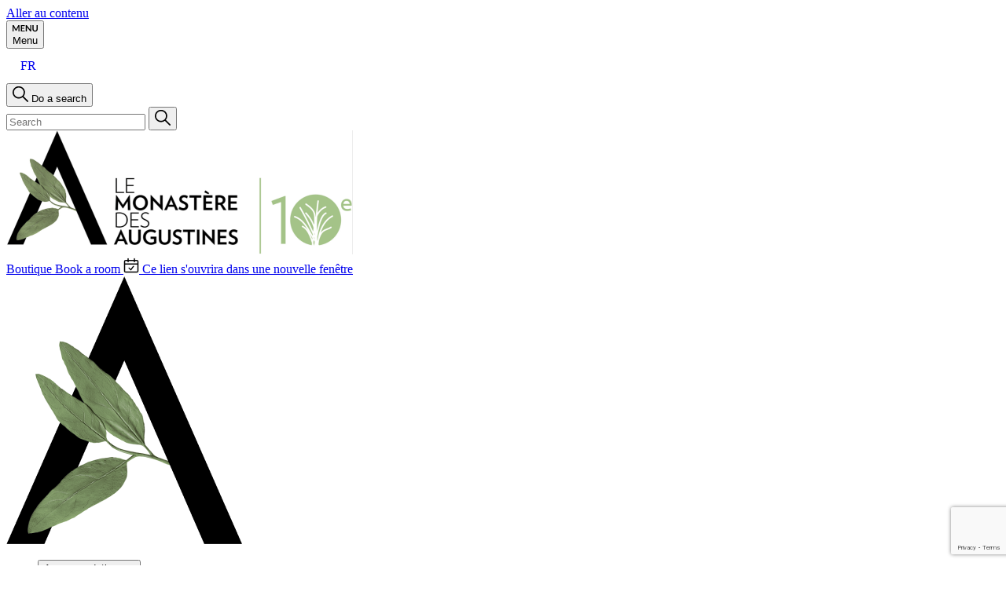

--- FILE ---
content_type: text/html; charset=UTF-8
request_url: https://monastere.ca/en/news/valentines-day-at-le-monastere-des-augustines/
body_size: 68931
content:
<!doctype html>
<html lang="en-US" class="no-js">

<head>
    <meta charset="UTF-8">
    <title>Valentine’s Day at Le Monastère des Augustines - Monastère des Augustines</title>

    <link rel="profile" href="http://gmpg.org/xfn/11" />
    <link href="//www.google-analytics.com" rel="dns-prefetch">

    <meta http-equiv="X-UA-Compatible" content="IE=edge,chrome=1">
    <meta name="viewport" content="width=device-width, initial-scale=1.0">
    <meta name="description" content="Monastère des Augustines, un havre patrimonial authentique de santé et de mieux-être avec atelier, spa, musée, restaurant et hôtellerie au Québec.">

    <!-- Google Consent Mode -->
    <script data-cookieconsent="ignore">
        window.dataLayer = window.dataLayer || [];

        function gtag() {
            dataLayer.push(arguments)
        }
        gtag("consent", "default", {
            ad_personalization: "denied",
            ad_storage: "denied",
            ad_user_data: "denied",
            analytics_storage: "denied",
            functionality_storage: "denied",
            personalization_storage: "denied",
            security_storage: "granted",
            wait_for_update: 500
        });
        gtag("set", "ads_data_redaction", true);
        gtag("set", "url_passthrough", true);
    </script>
    <!-- End Google Consent Mode-->

    <!-- Start cookieyes banner -->
    <script id="cookieyes" type="text/javascript" src=https://cdn-cookieyes.com/client_data/d431df64539ac5ea63282963/script.js></script>
    <!-- End cookieyes banner -->

    <!-- Google Tag Manager -->
            <!-- End Google Tag Manager -->

    <script>
        window.CONTENT_EXTERNAL_LINK = "Ce lien s'ouvrira dans une nouvelle fenêtre"
        window.TEMPLATE_URI = "https://monastere.ca/wp-content/themes/monastere-des-augustines"
        window.NO_IMAGE_URI = "https://monastere.ca/wp-content/themes/monastere-des-augustines/assets/images/no-image.png"
        window.ICL_LANGUAGE_CODE = 'en'

        window.translations = {
            readmore: "Read more",
            readless: "Close"
        }
    </script>

    <meta name='robots' content='index, follow, max-image-preview:large, max-snippet:-1, max-video-preview:-1' />
	<style>img:is([sizes="auto" i], [sizes^="auto," i]) { contain-intrinsic-size: 3000px 1500px }</style>
	<link rel="alternate" hreflang="en" href="https://monastere.ca/en/news/valentines-day-at-le-monastere-des-augustines/" />
<link rel="alternate" hreflang="fr" href="https://monastere.ca/nouvelles/la-saint-valentin-au-monastere-des-augustines/" />
<link rel="alternate" hreflang="x-default" href="https://monastere.ca/nouvelles/la-saint-valentin-au-monastere-des-augustines/" />

	<!-- This site is optimized with the Yoast SEO plugin v25.0 - https://yoast.com/wordpress/plugins/seo/ -->
	<link rel="canonical" href="https://monastere.ca/en/news/valentines-day-at-le-monastere-des-augustines/" />
	<meta property="og:locale" content="en_US" />
	<meta property="og:type" content="article" />
	<meta property="og:title" content="Valentine’s Day at Le Monastère des Augustines - Monastère des Augustines" />
	<meta property="og:description" content="Although it is often viewed as a materialistic event, Valentine&#8217;s Day is also an opportunity to show your love to those close to you and yourself. This day, which encourages us to express our love through gifts or kind messages, is also an opportunity to spend quality time with a loved one and find time [&hellip;]" />
	<meta property="og:url" content="https://monastere.ca/en/news/valentines-day-at-le-monastere-des-augustines/" />
	<meta property="og:site_name" content="Monastère des Augustines" />
	<meta property="article:publisher" content="https://www.facebook.com/monastere.ca/?locale=fr_CA" />
	<meta property="article:published_time" content="2019-02-02T02:37:25+00:00" />
	<meta property="article:modified_time" content="2019-02-14T19:00:36+00:00" />
	<meta property="og:image" content="https://monastere.ca/wp-content/uploads/old/2019/02/MDA-dinner-souper-resto-768x512.jpg" />
	<meta name="author" content="ixmedia" />
	<meta name="twitter:card" content="summary_large_image" />
	<meta name="twitter:label1" content="Written by" />
	<meta name="twitter:data1" content="ixmedia" />
	<meta name="twitter:label2" content="Est. reading time" />
	<meta name="twitter:data2" content="2 minutes" />
	<script type="application/ld+json" class="yoast-schema-graph">{"@context":"https://schema.org","@graph":[{"@type":"Article","@id":"https://monastere.ca/en/news/valentines-day-at-le-monastere-des-augustines/#article","isPartOf":{"@id":"https://monastere.ca/en/news/valentines-day-at-le-monastere-des-augustines/"},"author":{"name":"ixmedia","@id":"https://monastere.ca/en/#/schema/person/928c2ec72082d80a5dfc2fee9985d13f"},"headline":"Valentine’s Day at Le Monastère des Augustines","datePublished":"2019-02-02T02:37:25+00:00","dateModified":"2019-02-14T19:00:36+00:00","mainEntityOfPage":{"@id":"https://monastere.ca/en/news/valentines-day-at-le-monastere-des-augustines/"},"wordCount":501,"publisher":{"@id":"https://monastere.ca/en/#organization"},"image":{"@id":"https://monastere.ca/en/news/valentines-day-at-le-monastere-des-augustines/#primaryimage"},"thumbnailUrl":"https://monastere.ca/wp-content/uploads/old/2019/02/MDA-dinner-souper-resto-768x512.jpg","articleSection":["News"],"inLanguage":"en-US"},{"@type":"WebPage","@id":"https://monastere.ca/en/news/valentines-day-at-le-monastere-des-augustines/","url":"https://monastere.ca/en/news/valentines-day-at-le-monastere-des-augustines/","name":"Valentine’s Day at Le Monastère des Augustines - Monastère des Augustines","isPartOf":{"@id":"https://monastere.ca/en/#website"},"primaryImageOfPage":{"@id":"https://monastere.ca/en/news/valentines-day-at-le-monastere-des-augustines/#primaryimage"},"image":{"@id":"https://monastere.ca/en/news/valentines-day-at-le-monastere-des-augustines/#primaryimage"},"thumbnailUrl":"https://monastere.ca/wp-content/uploads/old/2019/02/MDA-dinner-souper-resto-768x512.jpg","datePublished":"2019-02-02T02:37:25+00:00","dateModified":"2019-02-14T19:00:36+00:00","breadcrumb":{"@id":"https://monastere.ca/en/news/valentines-day-at-le-monastere-des-augustines/#breadcrumb"},"inLanguage":"en-US","potentialAction":[{"@type":"ReadAction","target":["https://monastere.ca/en/news/valentines-day-at-le-monastere-des-augustines/"]}]},{"@type":"ImageObject","inLanguage":"en-US","@id":"https://monastere.ca/en/news/valentines-day-at-le-monastere-des-augustines/#primaryimage","url":"https://monastere.ca/wp-content/uploads/old/2019/02/MDA-dinner-souper-resto-768x512.jpg","contentUrl":"https://monastere.ca/wp-content/uploads/old/2019/02/MDA-dinner-souper-resto-768x512.jpg"},{"@type":"BreadcrumbList","@id":"https://monastere.ca/en/news/valentines-day-at-le-monastere-des-augustines/#breadcrumb","itemListElement":[{"@type":"ListItem","position":1,"name":"Accueil","item":"https://monastere.ca/en/"},{"@type":"ListItem","position":2,"name":"Valentine’s Day at Le Monastère des Augustines"}]},{"@type":"WebSite","@id":"https://monastere.ca/en/#website","url":"https://monastere.ca/en/","name":"Monastère des Augustines","description":"Monastère des Augustines, un havre patrimonial authentique de santé et de mieux-être avec atelier, spa, musée, restaurant et hôtellerie au Québec.","publisher":{"@id":"https://monastere.ca/en/#organization"},"potentialAction":[{"@type":"SearchAction","target":{"@type":"EntryPoint","urlTemplate":"https://monastere.ca/en/?s={search_term_string}"},"query-input":{"@type":"PropertyValueSpecification","valueRequired":true,"valueName":"search_term_string"}}],"inLanguage":"en-US"},{"@type":"Organization","@id":"https://monastere.ca/en/#organization","name":"Monastère des Augustines","url":"https://monastere.ca/en/","logo":{"@type":"ImageObject","inLanguage":"en-US","@id":"https://monastere.ca/en/#/schema/logo/image/","url":"https://monastere.ca/wp-content/uploads/2023/07/logo-monastere.svg","contentUrl":"https://monastere.ca/wp-content/uploads/2023/07/logo-monastere.svg","width":1,"height":1,"caption":"Monastère des Augustines"},"image":{"@id":"https://monastere.ca/en/#/schema/logo/image/"},"sameAs":["https://www.facebook.com/monastere.ca/?locale=fr_CA","https://www.instagram.com/lemonasteredesaugustines/","https://www.linkedin.com/company/le-monastere-des-augustines/?originalSubdomain=ca","https://fr.tripadvisor.ca/Hotel_Review-g155033-d8460643-Reviews-Le_Monastere_des_Augustines-Quebec_City_Quebec.html"]},{"@type":"Person","@id":"https://monastere.ca/en/#/schema/person/928c2ec72082d80a5dfc2fee9985d13f","name":"ixmedia","image":{"@type":"ImageObject","inLanguage":"en-US","@id":"https://monastere.ca/en/#/schema/person/image/","url":"https://secure.gravatar.com/avatar/f7c3712cb9481494136df939090418c1f2249bec8d254a8813fd79db6ea80053?s=96&d=mm&r=g","contentUrl":"https://secure.gravatar.com/avatar/f7c3712cb9481494136df939090418c1f2249bec8d254a8813fd79db6ea80053?s=96&d=mm&r=g","caption":"ixmedia"},"sameAs":["https://monastere.ca"]}]}</script>
	<!-- / Yoast SEO plugin. -->


<link rel='dns-prefetch' href='//www.google.com' />
<link rel='stylesheet' id='wp-block-library-css' href='https://monastere.ca/wp-includes/css/dist/block-library/style.min.css?ver=6.8' type='text/css' media='all' />
<style id='wp-block-library-theme-inline-css' type='text/css'>
.wp-block-audio :where(figcaption){color:#555;font-size:13px;text-align:center}.is-dark-theme .wp-block-audio :where(figcaption){color:#ffffffa6}.wp-block-audio{margin:0 0 1em}.wp-block-code{border:1px solid #ccc;border-radius:4px;font-family:Menlo,Consolas,monaco,monospace;padding:.8em 1em}.wp-block-embed :where(figcaption){color:#555;font-size:13px;text-align:center}.is-dark-theme .wp-block-embed :where(figcaption){color:#ffffffa6}.wp-block-embed{margin:0 0 1em}.blocks-gallery-caption{color:#555;font-size:13px;text-align:center}.is-dark-theme .blocks-gallery-caption{color:#ffffffa6}:root :where(.wp-block-image figcaption){color:#555;font-size:13px;text-align:center}.is-dark-theme :root :where(.wp-block-image figcaption){color:#ffffffa6}.wp-block-image{margin:0 0 1em}.wp-block-pullquote{border-bottom:4px solid;border-top:4px solid;color:currentColor;margin-bottom:1.75em}.wp-block-pullquote cite,.wp-block-pullquote footer,.wp-block-pullquote__citation{color:currentColor;font-size:.8125em;font-style:normal;text-transform:uppercase}.wp-block-quote{border-left:.25em solid;margin:0 0 1.75em;padding-left:1em}.wp-block-quote cite,.wp-block-quote footer{color:currentColor;font-size:.8125em;font-style:normal;position:relative}.wp-block-quote:where(.has-text-align-right){border-left:none;border-right:.25em solid;padding-left:0;padding-right:1em}.wp-block-quote:where(.has-text-align-center){border:none;padding-left:0}.wp-block-quote.is-large,.wp-block-quote.is-style-large,.wp-block-quote:where(.is-style-plain){border:none}.wp-block-search .wp-block-search__label{font-weight:700}.wp-block-search__button{border:1px solid #ccc;padding:.375em .625em}:where(.wp-block-group.has-background){padding:1.25em 2.375em}.wp-block-separator.has-css-opacity{opacity:.4}.wp-block-separator{border:none;border-bottom:2px solid;margin-left:auto;margin-right:auto}.wp-block-separator.has-alpha-channel-opacity{opacity:1}.wp-block-separator:not(.is-style-wide):not(.is-style-dots){width:100px}.wp-block-separator.has-background:not(.is-style-dots){border-bottom:none;height:1px}.wp-block-separator.has-background:not(.is-style-wide):not(.is-style-dots){height:2px}.wp-block-table{margin:0 0 1em}.wp-block-table td,.wp-block-table th{word-break:normal}.wp-block-table :where(figcaption){color:#555;font-size:13px;text-align:center}.is-dark-theme .wp-block-table :where(figcaption){color:#ffffffa6}.wp-block-video :where(figcaption){color:#555;font-size:13px;text-align:center}.is-dark-theme .wp-block-video :where(figcaption){color:#ffffffa6}.wp-block-video{margin:0 0 1em}:root :where(.wp-block-template-part.has-background){margin-bottom:0;margin-top:0;padding:1.25em 2.375em}
</style>
<link rel='stylesheet' id='activecampaign-form-block-css' href='https://monastere.ca/wp-content/plugins/activecampaign-subscription-forms/activecampaign-form-block/build/style-index.css?ver=1763068661' type='text/css' media='all' />
<style id='global-styles-inline-css' type='text/css'>
:root{--wp--preset--aspect-ratio--square: 1;--wp--preset--aspect-ratio--4-3: 4/3;--wp--preset--aspect-ratio--3-4: 3/4;--wp--preset--aspect-ratio--3-2: 3/2;--wp--preset--aspect-ratio--2-3: 2/3;--wp--preset--aspect-ratio--16-9: 16/9;--wp--preset--aspect-ratio--9-16: 9/16;--wp--preset--color--black: #000000;--wp--preset--color--cyan-bluish-gray: #abb8c3;--wp--preset--color--white: #ffffff;--wp--preset--color--pale-pink: #f78da7;--wp--preset--color--vivid-red: #cf2e2e;--wp--preset--color--luminous-vivid-orange: #ff6900;--wp--preset--color--luminous-vivid-amber: #fcb900;--wp--preset--color--light-green-cyan: #7bdcb5;--wp--preset--color--vivid-green-cyan: #00d084;--wp--preset--color--pale-cyan-blue: #8ed1fc;--wp--preset--color--vivid-cyan-blue: #0693e3;--wp--preset--color--vivid-purple: #9b51e0;--wp--preset--gradient--vivid-cyan-blue-to-vivid-purple: linear-gradient(135deg,rgba(6,147,227,1) 0%,rgb(155,81,224) 100%);--wp--preset--gradient--light-green-cyan-to-vivid-green-cyan: linear-gradient(135deg,rgb(122,220,180) 0%,rgb(0,208,130) 100%);--wp--preset--gradient--luminous-vivid-amber-to-luminous-vivid-orange: linear-gradient(135deg,rgba(252,185,0,1) 0%,rgba(255,105,0,1) 100%);--wp--preset--gradient--luminous-vivid-orange-to-vivid-red: linear-gradient(135deg,rgba(255,105,0,1) 0%,rgb(207,46,46) 100%);--wp--preset--gradient--very-light-gray-to-cyan-bluish-gray: linear-gradient(135deg,rgb(238,238,238) 0%,rgb(169,184,195) 100%);--wp--preset--gradient--cool-to-warm-spectrum: linear-gradient(135deg,rgb(74,234,220) 0%,rgb(151,120,209) 20%,rgb(207,42,186) 40%,rgb(238,44,130) 60%,rgb(251,105,98) 80%,rgb(254,248,76) 100%);--wp--preset--gradient--blush-light-purple: linear-gradient(135deg,rgb(255,206,236) 0%,rgb(152,150,240) 100%);--wp--preset--gradient--blush-bordeaux: linear-gradient(135deg,rgb(254,205,165) 0%,rgb(254,45,45) 50%,rgb(107,0,62) 100%);--wp--preset--gradient--luminous-dusk: linear-gradient(135deg,rgb(255,203,112) 0%,rgb(199,81,192) 50%,rgb(65,88,208) 100%);--wp--preset--gradient--pale-ocean: linear-gradient(135deg,rgb(255,245,203) 0%,rgb(182,227,212) 50%,rgb(51,167,181) 100%);--wp--preset--gradient--electric-grass: linear-gradient(135deg,rgb(202,248,128) 0%,rgb(113,206,126) 100%);--wp--preset--gradient--midnight: linear-gradient(135deg,rgb(2,3,129) 0%,rgb(40,116,252) 100%);--wp--preset--font-size--small: 13px;--wp--preset--font-size--medium: 20px;--wp--preset--font-size--large: 36px;--wp--preset--font-size--x-large: 42px;--wp--preset--spacing--20: 0.44rem;--wp--preset--spacing--30: 0.67rem;--wp--preset--spacing--40: 1rem;--wp--preset--spacing--50: 1.5rem;--wp--preset--spacing--60: 2.25rem;--wp--preset--spacing--70: 3.38rem;--wp--preset--spacing--80: 5.06rem;--wp--preset--shadow--natural: 6px 6px 9px rgba(0, 0, 0, 0.2);--wp--preset--shadow--deep: 12px 12px 50px rgba(0, 0, 0, 0.4);--wp--preset--shadow--sharp: 6px 6px 0px rgba(0, 0, 0, 0.2);--wp--preset--shadow--outlined: 6px 6px 0px -3px rgba(255, 255, 255, 1), 6px 6px rgba(0, 0, 0, 1);--wp--preset--shadow--crisp: 6px 6px 0px rgba(0, 0, 0, 1);}:where(.is-layout-flex){gap: 0.5em;}:where(.is-layout-grid){gap: 0.5em;}body .is-layout-flex{display: flex;}.is-layout-flex{flex-wrap: wrap;align-items: center;}.is-layout-flex > :is(*, div){margin: 0;}body .is-layout-grid{display: grid;}.is-layout-grid > :is(*, div){margin: 0;}:where(.wp-block-columns.is-layout-flex){gap: 2em;}:where(.wp-block-columns.is-layout-grid){gap: 2em;}:where(.wp-block-post-template.is-layout-flex){gap: 1.25em;}:where(.wp-block-post-template.is-layout-grid){gap: 1.25em;}.has-black-color{color: var(--wp--preset--color--black) !important;}.has-cyan-bluish-gray-color{color: var(--wp--preset--color--cyan-bluish-gray) !important;}.has-white-color{color: var(--wp--preset--color--white) !important;}.has-pale-pink-color{color: var(--wp--preset--color--pale-pink) !important;}.has-vivid-red-color{color: var(--wp--preset--color--vivid-red) !important;}.has-luminous-vivid-orange-color{color: var(--wp--preset--color--luminous-vivid-orange) !important;}.has-luminous-vivid-amber-color{color: var(--wp--preset--color--luminous-vivid-amber) !important;}.has-light-green-cyan-color{color: var(--wp--preset--color--light-green-cyan) !important;}.has-vivid-green-cyan-color{color: var(--wp--preset--color--vivid-green-cyan) !important;}.has-pale-cyan-blue-color{color: var(--wp--preset--color--pale-cyan-blue) !important;}.has-vivid-cyan-blue-color{color: var(--wp--preset--color--vivid-cyan-blue) !important;}.has-vivid-purple-color{color: var(--wp--preset--color--vivid-purple) !important;}.has-black-background-color{background-color: var(--wp--preset--color--black) !important;}.has-cyan-bluish-gray-background-color{background-color: var(--wp--preset--color--cyan-bluish-gray) !important;}.has-white-background-color{background-color: var(--wp--preset--color--white) !important;}.has-pale-pink-background-color{background-color: var(--wp--preset--color--pale-pink) !important;}.has-vivid-red-background-color{background-color: var(--wp--preset--color--vivid-red) !important;}.has-luminous-vivid-orange-background-color{background-color: var(--wp--preset--color--luminous-vivid-orange) !important;}.has-luminous-vivid-amber-background-color{background-color: var(--wp--preset--color--luminous-vivid-amber) !important;}.has-light-green-cyan-background-color{background-color: var(--wp--preset--color--light-green-cyan) !important;}.has-vivid-green-cyan-background-color{background-color: var(--wp--preset--color--vivid-green-cyan) !important;}.has-pale-cyan-blue-background-color{background-color: var(--wp--preset--color--pale-cyan-blue) !important;}.has-vivid-cyan-blue-background-color{background-color: var(--wp--preset--color--vivid-cyan-blue) !important;}.has-vivid-purple-background-color{background-color: var(--wp--preset--color--vivid-purple) !important;}.has-black-border-color{border-color: var(--wp--preset--color--black) !important;}.has-cyan-bluish-gray-border-color{border-color: var(--wp--preset--color--cyan-bluish-gray) !important;}.has-white-border-color{border-color: var(--wp--preset--color--white) !important;}.has-pale-pink-border-color{border-color: var(--wp--preset--color--pale-pink) !important;}.has-vivid-red-border-color{border-color: var(--wp--preset--color--vivid-red) !important;}.has-luminous-vivid-orange-border-color{border-color: var(--wp--preset--color--luminous-vivid-orange) !important;}.has-luminous-vivid-amber-border-color{border-color: var(--wp--preset--color--luminous-vivid-amber) !important;}.has-light-green-cyan-border-color{border-color: var(--wp--preset--color--light-green-cyan) !important;}.has-vivid-green-cyan-border-color{border-color: var(--wp--preset--color--vivid-green-cyan) !important;}.has-pale-cyan-blue-border-color{border-color: var(--wp--preset--color--pale-cyan-blue) !important;}.has-vivid-cyan-blue-border-color{border-color: var(--wp--preset--color--vivid-cyan-blue) !important;}.has-vivid-purple-border-color{border-color: var(--wp--preset--color--vivid-purple) !important;}.has-vivid-cyan-blue-to-vivid-purple-gradient-background{background: var(--wp--preset--gradient--vivid-cyan-blue-to-vivid-purple) !important;}.has-light-green-cyan-to-vivid-green-cyan-gradient-background{background: var(--wp--preset--gradient--light-green-cyan-to-vivid-green-cyan) !important;}.has-luminous-vivid-amber-to-luminous-vivid-orange-gradient-background{background: var(--wp--preset--gradient--luminous-vivid-amber-to-luminous-vivid-orange) !important;}.has-luminous-vivid-orange-to-vivid-red-gradient-background{background: var(--wp--preset--gradient--luminous-vivid-orange-to-vivid-red) !important;}.has-very-light-gray-to-cyan-bluish-gray-gradient-background{background: var(--wp--preset--gradient--very-light-gray-to-cyan-bluish-gray) !important;}.has-cool-to-warm-spectrum-gradient-background{background: var(--wp--preset--gradient--cool-to-warm-spectrum) !important;}.has-blush-light-purple-gradient-background{background: var(--wp--preset--gradient--blush-light-purple) !important;}.has-blush-bordeaux-gradient-background{background: var(--wp--preset--gradient--blush-bordeaux) !important;}.has-luminous-dusk-gradient-background{background: var(--wp--preset--gradient--luminous-dusk) !important;}.has-pale-ocean-gradient-background{background: var(--wp--preset--gradient--pale-ocean) !important;}.has-electric-grass-gradient-background{background: var(--wp--preset--gradient--electric-grass) !important;}.has-midnight-gradient-background{background: var(--wp--preset--gradient--midnight) !important;}.has-small-font-size{font-size: var(--wp--preset--font-size--small) !important;}.has-medium-font-size{font-size: var(--wp--preset--font-size--medium) !important;}.has-large-font-size{font-size: var(--wp--preset--font-size--large) !important;}.has-x-large-font-size{font-size: var(--wp--preset--font-size--x-large) !important;}
:where(.wp-block-post-template.is-layout-flex){gap: 1.25em;}:where(.wp-block-post-template.is-layout-grid){gap: 1.25em;}
:where(.wp-block-columns.is-layout-flex){gap: 2em;}:where(.wp-block-columns.is-layout-grid){gap: 2em;}
:root :where(.wp-block-pullquote){font-size: 1.5em;line-height: 1.6;}
</style>
<link rel='stylesheet' id='wp-sojern-css' href='https://monastere.ca/wp-content/plugins/wp-sojern/public/css/wp-sojern-public.css?ver=4.5.0' type='text/css' media='all' />
<link rel='stylesheet' id='wpml-legacy-horizontal-list-0-css' href='https://monastere.ca/wp-content/plugins/sitepress-multilingual-cms/templates/language-switchers/legacy-list-horizontal/style.min.css?ver=1' type='text/css' media='all' />
<link rel='stylesheet' id='global-css' href='https://monastere.ca/wp-content/themes/monastere-des-augustines/assets/stylesheets/global.css?ver=1.0' type='text/css' media='all' />
<script type="text/javascript" id="wpml-cookie-js-extra">
/* <![CDATA[ */
var wpml_cookies = {"wp-wpml_current_language":{"value":"en","expires":1,"path":"\/"}};
var wpml_cookies = {"wp-wpml_current_language":{"value":"en","expires":1,"path":"\/"}};
/* ]]> */
</script>
<script type="text/javascript" src="https://monastere.ca/wp-content/plugins/sitepress-multilingual-cms/res/js/cookies/language-cookie.js?ver=474000" id="wpml-cookie-js" defer="defer" data-wp-strategy="defer"></script>
<script type="text/javascript" src="https://monastere.ca/wp-includes/js/jquery/jquery.min.js?ver=3.7.1" id="jquery-core-js"></script>
<script type="text/javascript" src="https://monastere.ca/wp-includes/js/jquery/jquery-migrate.min.js?ver=3.4.1" id="jquery-migrate-js"></script>
<script type="text/javascript" id="wp-sojern-js-extra">
/* <![CDATA[ */
var scriptParams = {"hp_id":"","pr_id":"","tr_id":"","hpid":"249619","con_id":"277","p_type":"container","hp_path":"","pr_path":"","hp_list":",Se ressourcer au c\u0153ur de l'histoire","pr_list":",H\u00e9bergement d\u2019exp\u00e9rience \u00e0 Qu\u00e9bec","paths":"choose","vertical":"hotel","hbook_pixels":"","search_id":"","conversion_id":"","pages":[{"ID":12394,"post_author":"4","post_date":"2023-09-14 15:03:44","post_date_gmt":"2023-09-14 19:03:44","post_content":"<!-- wp:columns {\"verticalAlignment\":\"top\"} -->\n<div class=\"wp-block-columns are-vertically-aligned-top\"><!-- wp:column {\"verticalAlignment\":\"top\",\"width\":\"50%\"} -->\n<div class=\"wp-block-column is-vertically-aligned-top\" style=\"flex-basis:50%\"><!-- wp:monastere\/block-slider {\"name\":\"monastere\/block-slider\",\"data\":{\"block_slider_size\":\"size_1_1\",\"_block_slider_size\":\"field_64c161ea6ab87\",\"block_slider_slider\":[\"1512\",\"11667\",\"7869\",\"3960\",\"1504\",\"1506\",\"9047\",\"1508\",\"1516\"],\"_block_slider_slider\":\"field_64b55e84ff55c\",\"block_slider\":\"\",\"_block_slider\":\"field_64b55e78ff55b\"},\"mode\":\"edit\"} \/-->\n\n<!-- wp:list -->\n<ul class=\"wp-block-list\"><!-- wp:list-item -->\n<li>Your stay must take place before May 31, 2025. Be sure to select the <strong>Early Booking Rate<\/strong>.<\/li>\n<!-- \/wp:list-item --><\/ul>\n<!-- \/wp:list --><\/div>\n<!-- \/wp:column -->\n\n<!-- wp:column {\"verticalAlignment\":\"top\",\"width\":\"50%\"} -->\n<div class=\"wp-block-column is-vertically-aligned-top\" style=\"flex-basis:50%\"><!-- wp:group {\"className\":\"is-style-group\\u002d\\u002dis-large\",\"layout\":{\"type\":\"constrained\"}} -->\n<div class=\"wp-block-group is-style-group--is-large\"><!-- wp:heading {\"className\":\"is-style-h5\"} -->\n<h2 class=\"wp-block-heading is-style-h5\">Book early!<\/h2>\n<!-- \/wp:heading -->\n\n<!-- wp:paragraph -->\n<p>Take advantage of a stay before May 31, 2025, and get a 15% discount on accommodation.<\/p>\n<!-- \/wp:paragraph -->\n\n<!-- wp:paragraph -->\n<p>Your wellness stay includes:<\/p>\n<!-- \/wp:paragraph -->\n\n<!-- wp:list -->\n<ul class=\"wp-block-list\"><!-- wp:list-item -->\n<li>Accommodation in the former Augustinian cloister, fully restored for your comfort<\/li>\n<!-- \/wp:list-item -->\n\n<!-- wp:list-item -->\n<li>Choice of authentic or contemporary room<\/li>\n<!-- \/wp:list-item -->\n\n<!-- wp:list-item -->\n<li>Silent breakfast at Le Vivoir<\/li>\n<!-- \/wp:list-item -->\n\n<!-- wp:list-item -->\n<li>Self-guided or guided tour of the museum<\/li>\n<!-- \/wp:list-item -->\n\n<!-- wp:list-item -->\n<li>Access to common areas such as the square courtyard, garden and the Augustinian Sisters' choir.<\/li>\n<!-- \/wp:list-item --><\/ul>\n<!-- \/wp:list -->\n\n<!-- wp:buttons -->\n<div class=\"wp-block-buttons\"><!-- wp:button -->\n<div class=\"wp-block-button\"><a class=\"wp-block-button__link wp-element-button\" href=\"https:\/\/app.mews.com\/distributor\/152dcfd6-ea0e-4d08-8349-b23a00204aff?mewsVoucherCode=DQC\" target=\"_blank\" rel=\"noreferrer noopener\">Book<\/a><\/div>\n<!-- \/wp:button --><\/div>\n<!-- \/wp:buttons --><\/div>\n<!-- \/wp:group --><\/div>\n<!-- \/wp:column --><\/div>\n<!-- \/wp:columns -->","post_title":"15% discount on accommodation","post_excerpt":"","post_status":"publish","comment_status":"closed","ping_status":"closed","post_password":"","post_name":"15-discount-accommodation","to_ping":"","pinged":"","post_modified":"2025-04-07 16:04:22","post_modified_gmt":"2025-04-07 20:04:22","post_content_filtered":"","post_parent":0,"guid":"https:\/\/monastere.ca\/15-de-rabais-sur-l-hebergement-promo\/","menu_order":0,"post_type":"page","post_mime_type":"","comment_count":"0","filter":"raw"},{"ID":13696,"post_author":"8","post_date":"2023-09-14 15:03:44","post_date_gmt":"2023-09-14 19:03:44","post_content":"<!-- wp:columns {\"verticalAlignment\":\"top\"} -->\n<div class=\"wp-block-columns are-vertically-aligned-top\"><!-- wp:column {\"verticalAlignment\":\"top\",\"width\":\"50%\"} -->\n<div class=\"wp-block-column is-vertically-aligned-top\" style=\"flex-basis:50%\"><!-- wp:monastere\/block-slider {\"name\":\"monastere\/block-slider\",\"data\":{\"block_slider_size\":\"size_1_1\",\"_block_slider_size\":\"field_64c161ea6ab87\",\"block_slider_slider\":[\"13611\",\"11280\",\"7000\",\"3532\",\"1504\"],\"_block_slider_slider\":\"field_64b55e84ff55c\",\"block_slider\":\"\",\"_block_slider\":\"field_64b55e78ff55b\"},\"mode\":\"edit\"} \/--><\/div>\n<!-- \/wp:column -->\n\n<!-- wp:column {\"verticalAlignment\":\"top\",\"width\":\"50%\"} -->\n<div class=\"wp-block-column is-vertically-aligned-top\" style=\"flex-basis:50%\"><!-- wp:group {\"className\":\"is-style-group\\u002d\\u002dis-large\",\"layout\":{\"type\":\"constrained\"}} -->\n<div class=\"wp-block-group is-style-group--is-large\"><!-- wp:heading {\"className\":\"is-style-h5\"} -->\n<h2 class=\"wp-block-heading is-style-h5\">Treat yourself to a massage<\/h2>\n<!-- \/wp:heading -->\n\n<!-- wp:paragraph -->\n<p><br>Enjoy a massage before October 13, 2025 and get 20% off.<\/p>\n<!-- \/wp:paragraph -->\n\n<!-- wp:paragraph -->\n<p>How do I book?<\/p>\n<!-- \/wp:paragraph -->\n\n<!-- wp:list -->\n<ul class=\"wp-block-list\"><!-- wp:list-item -->\n<li>\ud83d\udcde By phone at <a href=\"tel:1 844 694-1639\">1 844 694-1639<\/a>, by mentioning the code <strong>promo20<\/strong>.<\/li>\n<!-- \/wp:list-item -->\n\n<!-- wp:list-item -->\n<li>\ud83d\udcbb Online, by entering <strong>promo20<\/strong> in the notes section before finalizing your booking.<\/li>\n<!-- \/wp:list-item --><\/ul>\n<!-- \/wp:list -->\n\n<!-- wp:buttons -->\n<div class=\"wp-block-buttons\"><!-- wp:button -->\n<div class=\"wp-block-button\"><a class=\"wp-block-button__link wp-element-button\" href=\"https:\/\/clients.mindbodyonline.com\/ASP\/adm\/adm_appt_search.asp?studioid=423616&amp;optForwardingLink=&amp;nLgIn=&amp;tg=&amp;lvl=&amp;catid=&amp;prodid=&amp;date=7%2F24%2F2025&amp;classid=0&amp;stype=&amp;trn=0&amp;loc=1&amp;vt=&amp;justloggedin=&amp;pMode=0&amp;view=&amp;sSU=&amp;qParam=&amp;page=&amp;prodGroupId=\" target=\"_blank\" rel=\"noreferrer noopener\">Book online<\/a><\/div>\n<!-- \/wp:button --><\/div>\n<!-- \/wp:buttons --><\/div>\n<!-- \/wp:group --><\/div>\n<!-- \/wp:column --><\/div>\n<!-- \/wp:columns -->\n\n<!-- wp:paragraph -->\n<p>A massage in a peaceful setting like Le Monast\u00e8re can be a great way to regain balance in the midst of summer's hustle and bustle.<\/p>\n<!-- \/wp:paragraph -->","post_title":"20% discount on massotherapy","post_excerpt":"","post_status":"publish","comment_status":"closed","ping_status":"closed","post_password":"","post_name":"20-discount-massotherapy","to_ping":"","pinged":"","post_modified":"2025-07-28 14:01:06","post_modified_gmt":"2025-07-28 18:01:06","post_content_filtered":"","post_parent":0,"guid":"https:\/\/monastere.ca\/?page_id=13696","menu_order":0,"post_type":"page","post_mime_type":"","comment_count":"0","filter":"raw"},{"ID":4707,"post_author":"1","post_date":"2023-07-12 12:31:00","post_date_gmt":"2023-07-12 16:31:00","post_content":"<!-- wp:columns -->\n<div class=\"wp-block-columns\"><!-- wp:column -->\n<div class=\"wp-block-column\"><!-- wp:monastere\/block-title-symbol {\"name\":\"monastere\/block-title-symbol\",\"data\":{\"block_title_symbol_title\":\"A job full of meaning and joy\",\"_block_title_symbol_title\":\"field_64b55d80abab1\",\"block_title_symbol_description\":\"\",\"_block_title_symbol_description\":\"field_64b55d96abab2\",\"block_title_symbol_button\":\"\",\"_block_title_symbol_button\":\"field_64b55dbeabab3\",\"block_title_symbol\":\"\",\"_block_title_symbol\":\"field_64b55d35abaaf\",\"block_title_symbol_options_alignment\":\"align_horizontally\",\"_block_title_symbol_options_alignment\":\"field_64b55f82657fa\",\"block_title_symbol_options_title_size\":\"regular\",\"_block_title_symbol_options_title_size\":\"field_64b55ee1657f9\",\"block_title_symbol_options\":\"\",\"_block_title_symbol_options\":\"field_64b5641441920\"},\"mode\":\"edit\"} \/--><\/div>\n<!-- \/wp:column -->\n\n<!-- wp:column -->\n<div class=\"wp-block-column\"><!-- wp:paragraph -->\n<p class=\"\">While the rich history and simplicity of the site may initially charm people, the enthusiasm of our staff shines through every day. Our NPO offers an inspiring, stimulating and challenging work. As a leader in sustainable tourism as well as the cultural and wellness sectors, we need people motivated by innovation to continue to flourish.<\/p>\n<!-- \/wp:paragraph -->\n\n<!-- wp:paragraph -->\n<p class=\"\">Our employees are proud to contribute to a unique cultural and social mission focused on heritage and well-being. You, too, can choose to work at Le Monast\u00e8re and contribute to a cause greater than yourself! In doing so, you'll be a part of an exceptional story that began nearly four centuries ago with the arrival of the Augustinian Sisters in New France.<\/p>\n<!-- \/wp:paragraph -->\n\n<!-- wp:buttons -->\n<div class=\"wp-block-buttons\"><!-- wp:button -->\n<div class=\"wp-block-button\"><a class=\"wp-block-button__link wp-element-button\" href=\"https:\/\/monastere.ca\/en\/job-offers\/#jobs\">View available positions<\/a><\/div>\n<!-- \/wp:button --><\/div>\n<!-- \/wp:buttons --><\/div>\n<!-- \/wp:column --><\/div>\n<!-- \/wp:columns -->\n\n<!-- wp:image {\"id\":3641,\"sizeSlug\":\"full\",\"linkDestination\":\"none\"} -->\n<figure class=\"wp-block-image size-full\"><img src=\"https:\/\/monastere.ca\/wp-content\/uploads\/2023\/09\/travailler-au-monastere-des-augustines-min.jpg\" alt=\"\" class=\"wp-image-3641\"\/><\/figure>\n<!-- \/wp:image -->\n\n<!-- wp:columns -->\n<div class=\"wp-block-columns\"><!-- wp:column -->\n<div class=\"wp-block-column\"><!-- wp:monastere\/block-title-symbol {\"name\":\"monastere\/block-title-symbol\",\"data\":{\"block_title_symbol_title\":\"An organization dedicated to health\",\"_block_title_symbol_title\":\"field_64b55d80abab1\",\"block_title_symbol_description\":\"\",\"_block_title_symbol_description\":\"field_64b55d96abab2\",\"block_title_symbol_button\":\"\",\"_block_title_symbol_button\":\"field_64b55dbeabab3\",\"block_title_symbol\":\"\",\"_block_title_symbol\":\"field_64b55d35abaaf\",\"block_title_symbol_options_alignment\":\"align_horizontally\",\"_block_title_symbol_options_alignment\":\"field_64b55f82657fa\",\"block_title_symbol_options_title_size\":\"big\",\"_block_title_symbol_options_title_size\":\"field_64b55ee1657f9\",\"block_title_symbol_options\":\"\",\"_block_title_symbol_options\":\"field_64b5641441920\"},\"mode\":\"edit\"} \/--><\/div>\n<!-- \/wp:column -->\n\n<!-- wp:column -->\n<div class=\"wp-block-column\"><!-- wp:paragraph -->\n<p class=\"\">Le Monast\u00e8re des Augustines has been designated a Healthy Enterprise (Level 2) by the Groupe entreprises en sant\u00e9. This certification demonstrates our commitment to the health and well-being of our employees. It attests to our dedication to improving the overall health of the people who are at the heart of Le Monast\u00e8re and our vision for a sound organizational performance. Rest assured that we will do our best to care for you if you join our team!<\/p>\n<!-- \/wp:paragraph -->\n\n<!-- wp:image {\"id\":6162,\"width\":256,\"sizeSlug\":\"full\",\"linkDestination\":\"none\"} -->\n<figure class=\"wp-block-image size-full is-resized\"><img src=\"https:\/\/monastere.ca\/wp-content\/uploads\/2023\/10\/Entreprise-en-sante-niveau-2-EN-2023.png.png\" alt=\"\" class=\"wp-image-6162\" style=\"width:256px\" width=\"256\"\/><\/figure>\n<!-- \/wp:image --><\/div>\n<!-- \/wp:column --><\/div>\n<!-- \/wp:columns -->\n\n<!-- wp:monastere\/block-title-symbol {\"name\":\"monastere\/block-title-symbol\",\"data\":{\"block_title_symbol_title\":\"A variety of profiles that take your uniqueness into account\",\"_block_title_symbol_title\":\"field_64b55d80abab1\",\"block_title_symbol_description\":\"\",\"_block_title_symbol_description\":\"field_64b55d96abab2\",\"block_title_symbol_button\":\"\",\"_block_title_symbol_button\":\"field_64b55dbeabab3\",\"block_title_symbol\":\"\",\"_block_title_symbol\":\"field_64b55d35abaaf\",\"block_title_symbol_options_alignment\":\"center\",\"_block_title_symbol_options_alignment\":\"field_64b55f82657fa\",\"block_title_symbol_options_title_size\":\"big\",\"_block_title_symbol_options_title_size\":\"field_64b55ee1657f9\",\"block_title_symbol_options\":\"\",\"_block_title_symbol_options\":\"field_64b5641441920\"},\"mode\":\"edit\"} \/-->\n\n<!-- wp:columns -->\n<div class=\"wp-block-columns\"><!-- wp:column -->\n<div class=\"wp-block-column\"><!-- wp:monastere\/block-slider {\"name\":\"monastere\/block-slider\",\"data\":{\"block_slider_size\":\"size_1_1\",\"_block_slider_size\":\"field_64c161ea6ab87\",\"block_slider_slider\":[\"3628\",\"3630\",\"3632\"],\"_block_slider_slider\":\"field_64b55e84ff55c\",\"block_slider\":\"\",\"_block_slider\":\"field_64b55e78ff55b\"},\"mode\":\"edit\"} \/--><\/div>\n<!-- \/wp:column -->\n\n<!-- wp:column -->\n<div class=\"wp-block-column\"><!-- wp:monastere\/block-text-grid-icon {\"name\":\"monastere\/block-text-grid-icon\",\"data\":{\"block_text_grid_icon_blocks_0_icon\":1911,\"_block_text_grid_icon_blocks_0_icon\":\"field_64b53d521122a\",\"block_text_grid_icon_blocks_0_title\":\"Technical services\",\"_block_text_grid_icon_blocks_0_title\":\"field_64b547db35473\",\"block_text_grid_icon_blocks_0_text\":\"\\u003cspan style=\\u0022font-weight: 400;\\u0022\\u003eTake part in the management and maintenance of this ancient yet contemporary building. You'll use your hands to preserve one of Qu\u00e9bec's most beautiful treasures!\\u003c\/span\\u003e\",\"_block_text_grid_icon_blocks_0_text\":\"field_64b53d5e1122b\",\"block_text_grid_icon_blocks_1_icon\":411,\"_block_text_grid_icon_blocks_1_icon\":\"field_64b53d521122a\",\"block_text_grid_icon_blocks_1_title\":\"Restaurant services\",\"_block_text_grid_icon_blocks_1_title\":\"field_64b547db35473\",\"block_text_grid_icon_blocks_1_text\":\"\\u003cspan style=\\u0022font-weight: 400;\\u0022\\u003eAre you interested in healthy eating and being a good team player? Whether you work in the kitchen or the service department, we want to hear from you!\\u003c\/span\\u003e\",\"_block_text_grid_icon_blocks_1_text\":\"field_64b53d5e1122b\",\"block_text_grid_icon_blocks_2_icon\":1897,\"_block_text_grid_icon_blocks_2_icon\":\"field_64b53d521122a\",\"block_text_grid_icon_blocks_2_title\":\"Hotel services\",\"_block_text_grid_icon_blocks_2_title\":\"field_64b547db35473\",\"block_text_grid_icon_blocks_2_text\":\"\\u003cspan style=\\u0022font-weight: 400;\\u0022\\u003eOur guests are regularly grateful for the warm welcome they receive in a place that exudes cleanliness. Whether at the reception desk or in housekeeping, come and benefit from continuous gratitude!\\u003c\/span\\u003e\",\"_block_text_grid_icon_blocks_2_text\":\"field_64b53d5e1122b\",\"block_text_grid_icon_blocks_3_icon\":407,\"_block_text_grid_icon_blocks_3_icon\":\"field_64b53d521122a\",\"block_text_grid_icon_blocks_3_title\":\"Massages and treatments\",\"_block_text_grid_icon_blocks_3_title\":\"field_64b547db35473\",\"block_text_grid_icon_blocks_3_text\":\"\\u003cspan style=\\u0022font-weight: 400;\\u0022\\u003eTap into your commitment to helping people in a place that has been promoting wellness for centuries. Care for those who need it most\u2014with your hands and with your heart!\\u003c\/span\\u003e\",\"_block_text_grid_icon_blocks_3_text\":\"field_64b53d5e1122b\",\"block_text_grid_icon_blocks\":4,\"_block_text_grid_icon_blocks\":\"field_64b53d2911229\",\"block_text_grid_icon\":\"\",\"_block_text_grid_icon\":\"field_64b53c9511226\"},\"mode\":\"edit\"} \/--><\/div>\n<!-- \/wp:column --><\/div>\n<!-- \/wp:columns -->\n\n<!-- wp:columns -->\n<div class=\"wp-block-columns\"><!-- wp:column -->\n<div class=\"wp-block-column\"><!-- wp:monastere\/block-text-grid-icon {\"name\":\"monastere\/block-text-grid-icon\",\"data\":{\"block_text_grid_icon_blocks_0_icon\":1907,\"_block_text_grid_icon_blocks_0_icon\":\"field_64b53d521122a\",\"block_text_grid_icon_blocks_0_title\":\"Public programs and conservation\",\"_block_text_grid_icon_blocks_0_title\":\"field_64b547db35473\",\"block_text_grid_icon_blocks_0_text\":\"\\u003cspan style=\\u0022font-weight: 400;\\u0022\\u003eShowcase the Augustinians\u2019 heritage and take part in innovative cultural projects for well-being! Our museum, activity program, archives and collections, allow visitors to recharge their batteries at the heart of history.\\u003c\/span\\u003e\",\"_block_text_grid_icon_blocks_0_text\":\"field_64b53d5e1122b\",\"block_text_grid_icon_blocks_1_icon\":1915,\"_block_text_grid_icon_blocks_1_icon\":\"field_64b53d521122a\",\"block_text_grid_icon_blocks_1_title\":\"Social commitment\",\"_block_text_grid_icon_blocks_1_title\":\"field_64b547db35473\",\"block_text_grid_icon_blocks_1_text\":\"\\u003cspan style=\\u0022font-weight: 400;\\u0022\\u003eHelp us to care for those who care for others, whether they are caregivers, healthcare providers or companions for the sick. The good you do and the difference you make in their lives will be rewarding!\\u003c\/span\\u003e\",\"_block_text_grid_icon_blocks_1_text\":\"field_64b53d5e1122b\",\"block_text_grid_icon_blocks_2_icon\":1883,\"_block_text_grid_icon_blocks_2_icon\":\"field_64b53d521122a\",\"block_text_grid_icon_blocks_2_title\":\"Event planning\",\"_block_text_grid_icon_blocks_2_title\":\"field_64b547db35473\",\"block_text_grid_icon_blocks_2_text\":\"\\u003cspan style=\\u0022font-weight: 400;\\u0022\\u003eAre you as good at logistics as you are at interpersonal skills? Come and support event organizers as they hold their activities at Le Monast\u00e8re. Your know-how and interpersonal skills will make their experience a memorable one!\u00a0\\u003c\/span\\u003e\",\"_block_text_grid_icon_blocks_2_text\":\"field_64b53d5e1122b\",\"block_text_grid_icon_blocks_3_icon\":1887,\"_block_text_grid_icon_blocks_3_icon\":\"field_64b53d521122a\",\"block_text_grid_icon_blocks_3_title\":\"Communications\",\"_block_text_grid_icon_blocks_3_title\":\"field_64b547db35473\",\"block_text_grid_icon_blocks_3_text\":\"\\u003cspan style=\\u0022font-weight: 400;\\u0022\\u003eYour creativity will be put to work across all our departments, helping them to reach their fullest potential. Use your communication skills to help spread the word about Le Monast\u00e8re\u2019s exceptional experience.\\u003c\/span\\u003e\",\"_block_text_grid_icon_blocks_3_text\":\"field_64b53d5e1122b\",\"block_text_grid_icon_blocks\":4,\"_block_text_grid_icon_blocks\":\"field_64b53d2911229\",\"block_text_grid_icon\":\"\",\"_block_text_grid_icon\":\"field_64b53c9511226\"},\"mode\":\"edit\"} \/--><\/div>\n<!-- \/wp:column -->\n\n<!-- wp:column -->\n<div class=\"wp-block-column\"><!-- wp:monastere\/block-slider {\"name\":\"monastere\/block-slider\",\"data\":{\"block_slider_size\":\"size_1_1\",\"_block_slider_size\":\"field_64c161ea6ab87\",\"block_slider_slider\":[\"3634\",\"3636\",\"3638\"],\"_block_slider_slider\":\"field_64b55e84ff55c\",\"block_slider\":\"\",\"_block_slider\":\"field_64b55e78ff55b\"},\"mode\":\"edit\"} \/--><\/div>\n<!-- \/wp:column --><\/div>\n<!-- \/wp:columns -->\n\n<!-- wp:monastere\/block-title-symbol {\"name\":\"monastere\/block-title-symbol\",\"data\":{\"block_title_symbol_title\":\"Le Monast\u00e8re\u2019s values\",\"_block_title_symbol_title\":\"field_64b55d80abab1\",\"block_title_symbol_description\":\"\",\"_block_title_symbol_description\":\"field_64b55d96abab2\",\"block_title_symbol_button\":\"\",\"_block_title_symbol_button\":\"field_64b55dbeabab3\",\"block_title_symbol\":\"\",\"_block_title_symbol\":\"field_64b55d35abaaf\",\"block_title_symbol_options_alignment\":\"center\",\"_block_title_symbol_options_alignment\":\"field_64b55f82657fa\",\"block_title_symbol_options_title_size\":\"big\",\"_block_title_symbol_options_title_size\":\"field_64b55ee1657f9\",\"block_title_symbol_options\":\"\",\"_block_title_symbol_options\":\"field_64b5641441920\"},\"mode\":\"edit\"} \/-->\n\n<!-- wp:monastere\/block-content-mosaic {\"name\":\"monastere\/block-content-mosaic\",\"data\":{\"block_content_mosaic_blocks_0_icon\":\"\",\"_block_content_mosaic_blocks_0_icon\":\"field_64aeefcddbc7a\",\"block_content_mosaic_blocks_0_title\":\"Hospitality\",\"_block_content_mosaic_blocks_0_title\":\"field_64aeefb4dbc79\",\"block_content_mosaic_blocks_0_text\":\"Le Monast\u00e8re is a place of welcome and openness to the world, where everyone is dedicated to friendship, tolerance and generosity. Here, we are committed to making every guest's experience unforgettable\u2014without expecting anything in return.\",\"_block_content_mosaic_blocks_0_text\":\"field_64aef039dbc7b\",\"block_content_mosaic_blocks_1_icon\":\"\",\"_block_content_mosaic_blocks_1_icon\":\"field_64aeefcddbc7a\",\"block_content_mosaic_blocks_1_title\":\"Respect\",\"_block_content_mosaic_blocks_1_title\":\"field_64aeefb4dbc79\",\"block_content_mosaic_blocks_1_text\":\"Respect is a sincere consideration for all people, which leads us to treat them with consideration, esteem, politeness and humility. It is one of Le Monast\u00e8re's fundamental values.\",\"_block_content_mosaic_blocks_1_text\":\"field_64aef039dbc7b\",\"block_content_mosaic_blocks_2_icon\":\"\",\"_block_content_mosaic_blocks_2_icon\":\"field_64aeefcddbc7a\",\"block_content_mosaic_blocks_2_title\":\"Kindness\",\"_block_content_mosaic_blocks_2_title\":\"field_64aeefb4dbc79\",\"block_content_mosaic_blocks_2_text\":\"Benevolence is the ability to be indulgent, kind, considerate and understanding. Caring for others is a priority at Le Monast\u00e8re, as it has always been for the Augustinian Sisters.\",\"_block_content_mosaic_blocks_2_text\":\"field_64aef039dbc7b\",\"block_content_mosaic_blocks_3_icon\":\"\",\"_block_content_mosaic_blocks_3_icon\":\"field_64aeefcddbc7a\",\"block_content_mosaic_blocks_3_title\":\"Commitment\",\"_block_content_mosaic_blocks_3_title\":\"field_64aeefb4dbc79\",\"block_content_mosaic_blocks_3_text\":\"Putting one's individuality at the service of a common cause offers the beneficial feeling of participating in something greater than oneself. A value that will undoubtedly give meaning to your work!\",\"_block_content_mosaic_blocks_3_text\":\"field_64aef039dbc7b\",\"block_content_mosaic_blocks_4_icon\":\"\",\"_block_content_mosaic_blocks_4_icon\":\"field_64aeefcddbc7a\",\"block_content_mosaic_blocks_4_title\":\"Sharing\",\"_block_content_mosaic_blocks_4_title\":\"field_64aeefb4dbc79\",\"block_content_mosaic_blocks_4_text\":\"Sharing is lived out daily in friendship, solidarity, mutual aid and concern for others. It calls on the notion of community, a privileged way of life at Le Monast\u00e8re, just as it does for the Augustinian Sisters. \\r\\n\",\"_block_content_mosaic_blocks_4_text\":\"field_64aef039dbc7b\",\"block_content_mosaic_blocks\":5,\"_block_content_mosaic_blocks\":\"field_64aeef67dbc78\",\"block_content_mosaic_slider_size\":\"size_1_1\",\"_block_content_mosaic_slider_size\":\"field_64c13adf6a1c4\",\"block_content_mosaic_slider_images\":[\"304\"],\"_block_content_mosaic_slider_images\":\"field_64c13bd36a1c5\",\"block_content_mosaic_slider\":\"\",\"_block_content_mosaic_slider\":\"field_64aeec58745f5\",\"block_content_mosaic\":\"\",\"_block_content_mosaic\":\"field_64aee5fd745f4\"},\"mode\":\"edit\"} \/-->\n\n<!-- wp:monastere\/block-quote {\"name\":\"monastere\/block-quote\",\"data\":{\"block_quote_image\":\"\",\"_block_quote_image\":\"field_64b5429654487\",\"block_quote_text\":\"Together, let's keep the past alive, take part in today's Monast\u00e8re with benevolence, and innovate for tomorrow with pride.\",\"_block_quote_text\":\"field_64b5374f0c9ca\",\"block_quote_author_name\":\"Motto\",\"_block_quote_author_name\":\"field_64b5375d0c9cb\",\"block_quote_author_title\":\"Le Monast\u00e8re\u2019s employees\",\"_block_quote_author_title\":\"field_64b5376f0c9cc\",\"block_quote\":\"\",\"_block_quote\":\"field_64b537410c9c9\"},\"mode\":\"edit\"} \/-->\n\n<!-- wp:columns -->\n<div class=\"wp-block-columns\" id=\"jobs\"><!-- wp:column -->\n<div class=\"wp-block-column\"><!-- wp:monastere\/block-title-symbol {\"name\":\"monastere\/block-title-symbol\",\"data\":{\"block_title_symbol_title\":\"Available positions\",\"_block_title_symbol_title\":\"field_64b55d80abab1\",\"block_title_symbol_description\":\"\",\"_block_title_symbol_description\":\"field_64b55d96abab2\",\"block_title_symbol_button\":\"\",\"_block_title_symbol_button\":\"field_64b55dbeabab3\",\"block_title_symbol\":\"\",\"_block_title_symbol\":\"field_64b55d35abaaf\",\"block_title_symbol_options_alignment\":\"center\",\"_block_title_symbol_options_alignment\":\"field_64b55f82657fa\",\"block_title_symbol_options_title_size\":\"big\",\"_block_title_symbol_options_title_size\":\"field_64b55ee1657f9\",\"block_title_symbol_options\":\"\",\"_block_title_symbol_options\":\"field_64b5641441920\"},\"mode\":\"edit\"} \/--><\/div>\n<!-- \/wp:column --><\/div>\n<!-- \/wp:columns -->\n\n<!-- wp:monastere\/block-cards-jobs {\"name\":\"monastere\/block-cards-jobs\",\"data\":{\"block_cards_jobs_jobs\":\"\",\"_block_cards_jobs_jobs\":\"field_64df851a96b30\",\"block_cards_jobs\":\"\",\"_block_cards_jobs\":\"field_64df84d296b2f\"},\"mode\":\"edit\"} \/-->\n\n<!-- wp:monastere\/block-form {\"name\":\"monastere\/block-form\",\"data\":{\"block_form_title\":\"Apply to work at Le Monast\u00e8re\",\"_block_form_title\":\"field_64e62bd31146e\",\"block_form_text\":\"Many people are looking for a place that will help them grow both personally and professionally. With Le Monast\u00e8re, embark on a life-changing career! Come and discover our organization's environment, values and culture as an employer. We also welcome spontaneous applications! \",\"_block_form_text\":\"field_64e62c6c11472\",\"block_form_shortcode\":\"[gravityform id=\\u00222\\u0022 title=\\u0022true\\u0022]\",\"_block_form_shortcode\":\"field_64e62c8511473\",\"block_form\":\"\",\"_block_form\":\"field_64e62c3611471\"},\"mode\":\"edit\"} \/-->","post_title":"A career at Le Monast\u00e8re des Augustines","post_excerpt":"","post_status":"publish","comment_status":"closed","ping_status":"closed","post_password":"","post_name":"job-offers","to_ping":"","pinged":"","post_modified":"2024-06-20 15:43:47","post_modified_gmt":"2024-06-20 19:43:47","post_content_filtered":"","post_parent":0,"guid":"https:\/\/monastere.ca\/offres-demploi\/","menu_order":5,"post_type":"page","post_mime_type":"","comment_count":"0","filter":"raw"},{"ID":4381,"post_author":"1","post_date":"2023-07-12 12:29:24","post_date_gmt":"2023-07-12 16:29:24","post_content":"<!-- wp:image {\"id\":2545,\"sizeSlug\":\"full\",\"linkDestination\":\"none\"} -->\n<figure class=\"wp-block-image size-full\"><img src=\"https:\/\/monastere.ca\/wp-content\/uploads\/2023\/08\/Image_APropos_Entete.jpg\" alt=\"\" class=\"wp-image-2545\"\/><\/figure>\n<!-- \/wp:image -->\n\n<!-- wp:columns -->\n<div class=\"wp-block-columns\"><!-- wp:column -->\n<div class=\"wp-block-column\"><!-- wp:monastere\/block-title-symbol {\"name\":\"monastere\/block-title-symbol\",\"data\":{\"block_title_symbol_title\":\"A project that unites the past, present and future\",\"_block_title_symbol_title\":\"field_64b55d80abab1\",\"block_title_symbol_description\":\"\\u003cspan style=\\u0022font-weight: 400;\\u0022\\u003eLe Monast\u00e8re des Augustines is a non-profit organization dedicated to preserving the tangible and intangible heritage of the Augustinian Sisters, a community of pioneering women in healthcare. It occupies the former wings of the H\u00f4tel-Dieu de Qu\u00e9bec monastery, the origin of the first hospital in North America north of Mexico, dating back to the 17\\u003c\/span\\u003e\\u003cspan style=\\u0022font-weight: 400;\\u0022\\u003eth\\u003c\/span\\u003e\\u003cspan style=\\u0022font-weight: 400;\\u0022\\u003e century. Carefully restored, the historic building coexists harmoniously with contemporary architectural additions.\u00a0\\u003c\/span\\u003e\\r\\n\\r\\n\\u003cspan style=\\u0022font-weight: 400;\\u0022\\u003eToday, Le Monast\u00e8re welcomes visitors of all cultures and beliefs, extending its hospitality, wellness and respite functions in a modern, non-confessional approach. Its current offering is rooted in the Augustinian Sisters\u2019 mission of care and authentically blends many facets of their legacy. To ensure that present and future generations can benefit from Le Monast\u00e8re\u2019s rich heritage, sustainable development and social commitment are among the project's guiding principles.\\u003c\/span\\u003e\",\"_block_title_symbol_description\":\"field_64b55d96abab2\",\"block_title_symbol_button\":\"\",\"_block_title_symbol_button\":\"field_64b55dbeabab3\",\"block_title_symbol\":\"\",\"_block_title_symbol\":\"field_64b55d35abaaf\",\"block_title_symbol_options_alignment\":\"left_aligned\",\"_block_title_symbol_options_alignment\":\"field_64b55f82657fa\",\"block_title_symbol_options_title_size\":\"big\",\"_block_title_symbol_options_title_size\":\"field_64b55ee1657f9\",\"block_title_symbol_options\":\"\",\"_block_title_symbol_options\":\"field_64b5641441920\"},\"mode\":\"edit\"} \/--><\/div>\n<!-- \/wp:column -->\n\n<!-- wp:column -->\n<div class=\"wp-block-column\"><!-- wp:image {\"id\":2547,\"sizeSlug\":\"large\",\"linkDestination\":\"none\"} -->\n<figure class=\"wp-block-image size-large\"><img src=\"https:\/\/monastere.ca\/wp-content\/uploads\/2023\/08\/Image_APropos_Projet-1024x1024.jpg\" alt=\"\" class=\"wp-image-2547\"\/><\/figure>\n<!-- \/wp:image --><\/div>\n<!-- \/wp:column --><\/div>\n<!-- \/wp:columns -->\n\n<!-- wp:columns -->\n<div class=\"wp-block-columns\"><!-- wp:column -->\n<div class=\"wp-block-column\"><!-- wp:heading {\"className\":\"is-style-h4\"} -->\n<h2 class=\"wp-block-heading is-style-h4\">Le Monast\u00e8re des Augustines\u2019 Board of Directors<\/h2>\n<!-- \/wp:heading -->\n\n<!-- wp:paragraph -->\n<p>Our Board is made up of experienced people from a variety of sectors who volunteer to serve the mission of Le Monast\u00e8re.<\/p>\n<!-- \/wp:paragraph -->\n\n<!-- wp:monastere\/timeline {\"name\":\"monastere\/timeline\",\"data\":{\"timeline_time_0_date\":\"\",\"_timeline_time_0_date\":\"field_64b7e97dd55a5\",\"timeline_time_0_title\":\"Diane Lavall\u00e9e, Chairman of the Board\",\"_timeline_time_0_title\":\"field_64b7e9c6d55a6\",\"timeline_time_0_text\":\"\\u003cspan style=\\u0022font-weight: 400;\\u0022\\u003eCorporate Director and Management Consultant\\u003c\/span\\u003e\",\"_timeline_time_0_text\":\"field_64b7e9d7d55a7\",\"timeline_time_1_date\":\"\",\"_timeline_time_1_date\":\"field_64b7e97dd55a5\",\"timeline_time_1_title\":\"Bernard Sansour, Vice-Chairman of the Board\",\"_timeline_time_1_title\":\"field_64b7e9c6d55a6\",\"timeline_time_1_text\":\"Senior Vice President, Groupe Le Massif\",\"_timeline_time_1_text\":\"field_64b7e9d7d55a7\",\"timeline_time_2_date\":\"\",\"_timeline_time_2_date\":\"field_64b7e97dd55a5\",\"timeline_time_2_title\":\"Roger Bertrand\",\"_timeline_time_2_title\":\"field_64b7e9c6d55a6\",\"timeline_time_2_text\":\"Retired, company director\",\"_timeline_time_2_text\":\"field_64b7e9d7d55a7\",\"timeline_time_3_date\":\"\",\"_timeline_time_3_date\":\"field_64b7e97dd55a5\",\"timeline_time_3_title\":\"S\u0153ur Carmelle Bisson\",\"_timeline_time_3_title\":\"field_64b7e9c6d55a6\",\"timeline_time_3_text\":\"\\u003cspan style=\\u0022font-weight: 400;\\u0022\\u003eDirector, Centre Catherine-de-Saint-Augustin\\u003c\/span\\u003e\",\"_timeline_time_3_text\":\"field_64b7e9d7d55a7\",\"timeline_time_4_date\":\"\",\"_timeline_time_4_date\":\"field_64b7e97dd55a5\",\"timeline_time_4_title\":\"St\u00e9phanie Roy\",\"_timeline_time_4_title\":\"field_64b7e9c6d55a6\",\"timeline_time_4_text\":\"External Relations and Visitor Experience Manager, Parks Canada\",\"_timeline_time_4_text\":\"field_64b7e9d7d55a7\",\"timeline_time_5_date\":\"\",\"_timeline_time_5_date\":\"field_64b7e97dd55a5\",\"timeline_time_5_title\":\"Gertrude Bourdon\",\"_timeline_time_5_title\":\"field_64b7e9c6d55a6\",\"timeline_time_5_text\":\"\\u003cspan style=\\u0022font-weight: 400;\\u0022\\u003eRetired public servant - Minist\u00e8re de la Sant\u00e9 et des Services sociaux\\u003c\/span\\u003e\",\"_timeline_time_5_text\":\"field_64b7e9d7d55a7\",\"timeline_time_6_date\":\"\",\"_timeline_time_6_date\":\"field_64b7e97dd55a5\",\"timeline_time_6_title\":\"Martin Lamothe\",\"_timeline_time_6_title\":\"field_64b7e9c6d55a6\",\"timeline_time_6_text\":\"General Manager, H\u00f4tel Manoir Victoria\",\"_timeline_time_6_text\":\"field_64b7e9d7d55a7\",\"timeline_time\":7,\"_timeline_time\":\"field_64b7e96fd55a4\",\"timeline\":\"\",\"_timeline\":\"field_64b7e91dd55a3\"},\"mode\":\"edit\"} \/--><\/div>\n<!-- \/wp:column -->\n\n<!-- wp:column -->\n<div class=\"wp-block-column\"><!-- wp:heading {\"className\":\"is-style-h4\"} -->\n<h2 class=\"wp-block-heading is-style-h4\">Le Monast\u00e8re des Augustines\u2019 management team<\/h2>\n<!-- \/wp:heading -->\n\n<!-- wp:paragraph -->\n<p>The management team oversees the smooth running of activities in keeping with Le Monast\u00e8re\u2019s mission and values. It is responsible for relationships with partners, customers and employees.<\/p>\n<!-- \/wp:paragraph -->\n\n<!-- wp:monastere\/timeline {\"name\":\"monastere\/timeline\",\"data\":{\"timeline_time_0_date\":\"\",\"_timeline_time_0_date\":\"field_64b7e97dd55a5\",\"timeline_time_0_title\":\"Jos\u00e9e Laurence\",\"_timeline_time_0_title\":\"field_64b7e9c6d55a6\",\"timeline_time_0_text\":\"Executive Director\\r\\n\\r\\n\\u003cspan style=\\u0022font-weight: 400;\\u0022\\u003ePrivacy Officer, \\u003ca href=\\u0022mailto:prp@monastere.ca\\u0022\\u003eprp@monastere.ca\\u003c\/a\\u003e\\u003c\/span\\u003e\",\"_timeline_time_0_text\":\"field_64b7e9d7d55a7\",\"timeline_time_1_date\":\"\",\"_timeline_time_1_date\":\"field_64b7e97dd55a5\",\"timeline_time_1_title\":\"Isabelle Duchesneau\",\"_timeline_time_1_title\":\"field_64b7e9c6d55a6\",\"timeline_time_1_text\":\"Founding Director and Head of Strategic Development\",\"_timeline_time_1_text\":\"field_64b7e9d7d55a7\",\"timeline_time_2_date\":\"\",\"_timeline_time_2_date\":\"field_64b7e97dd55a5\",\"timeline_time_2_title\":\"Johanne Therrien\",\"_timeline_time_2_title\":\"field_64b7e9c6d55a6\",\"timeline_time_2_text\":\"Director, Hotel Operations\",\"_timeline_time_2_text\":\"field_64b7e9d7d55a7\",\"timeline_time_3_date\":\"\",\"_timeline_time_3_date\":\"field_64b7e97dd55a5\",\"timeline_time_3_title\":\"Sophie Charbonneau\",\"_timeline_time_3_title\":\"field_64b7e9c6d55a6\",\"timeline_time_3_text\":\"Director, Public Programs and Conservation\",\"_timeline_time_3_text\":\"field_64b7e9d7d55a7\",\"timeline_time_4_date\":\"\",\"_timeline_time_4_date\":\"field_64b7e97dd55a5\",\"timeline_time_4_title\":\"Madeleine Moreau\",\"_timeline_time_4_title\":\"field_64b7e9c6d55a6\",\"timeline_time_4_text\":\"Strategic Advisor, Social Commitment\",\"_timeline_time_4_text\":\"field_64b7e9d7d55a7\",\"timeline_time_5_date\":\"\",\"_timeline_time_5_date\":\"field_64b7e97dd55a5\",\"timeline_time_5_title\":\"Caroline Maheu\",\"_timeline_time_5_title\":\"field_64b7e9c6d55a6\",\"timeline_time_5_text\":\"Director, Communication and Marketing\",\"_timeline_time_5_text\":\"field_64b7e9d7d55a7\",\"timeline_time_6_date\":\"\",\"_timeline_time_6_date\":\"field_64b7e97dd55a5\",\"timeline_time_6_title\":\"Julie Germain\",\"_timeline_time_6_title\":\"field_64b7e9c6d55a6\",\"timeline_time_6_text\":\"Director, Finance and Accounting\",\"_timeline_time_6_text\":\"field_64b7e9d7d55a7\",\"timeline_time\":7,\"_timeline_time\":\"field_64b7e96fd55a4\",\"timeline\":\"\",\"_timeline\":\"field_64b7e91dd55a3\"},\"mode\":\"edit\"} \/--><\/div>\n<!-- \/wp:column --><\/div>\n<!-- \/wp:columns -->\n\n<!-- wp:monastere\/block-quote {\"name\":\"monastere\/block-quote\",\"data\":{\"block_quote_image\":\"\",\"_block_quote_image\":\"field_64b5429654487\",\"block_quote_text\":\"Offering a soothing and memorable experience to our guests, always in keeping with the spirit of the place,  is what drives us at Le Monast\u00e8re des Augustines. Day after day, the work of the Augustinian Sisters guides us. Their values of hospitality and compassion inspire us. Their vast heritage allows us to create meaningful and rich moments. It's a privilege to be able to share them with you!\",\"_block_quote_text\":\"field_64b5374f0c9ca\",\"block_quote_author_name\":\"Jos\u00e9e Laurence\",\"_block_quote_author_name\":\"field_64b5375d0c9cb\",\"block_quote_author_title\":\"General Manager, Le Monast\u00e8re des Augustines\",\"_block_quote_author_title\":\"field_64b5376f0c9cc\",\"block_quote\":\"\",\"_block_quote\":\"field_64b537410c9c9\"},\"mode\":\"edit\"} \/-->\n\n<!-- wp:monastere\/block-title-symbol {\"name\":\"monastere\/block-title-symbol\",\"data\":{\"block_title_symbol_title\":\"Parent organizations\",\"_block_title_symbol_title\":\"field_64b55d80abab1\",\"block_title_symbol_description\":\"\\u003cspan style=\\u0022font-weight: 400;\\u0022\\u003eThe historic site of the H\u00f4tel-Dieu de Qu\u00e9bec monastery brings together three institutions created by the Augustines. These are Le Monast\u00e8re des Augustines, Fiducie du patrimoine culturel des Augustines, and Centre Catherine-de-Saint-Augustin.\\u003c\/span\\u003e\",\"_block_title_symbol_description\":\"field_64b55d96abab2\",\"block_title_symbol_button\":\"\",\"_block_title_symbol_button\":\"field_64b55dbeabab3\",\"block_title_symbol\":\"\",\"_block_title_symbol\":\"field_64b55d35abaaf\",\"block_title_symbol_options_alignment\":\"center\",\"_block_title_symbol_options_alignment\":\"field_64b55f82657fa\",\"block_title_symbol_options_title_size\":\"big\",\"_block_title_symbol_options_title_size\":\"field_64b55ee1657f9\",\"block_title_symbol_options\":\"\",\"_block_title_symbol_options\":\"field_64b5641441920\"},\"mode\":\"edit\"} \/-->\n\n<!-- wp:columns {\"verticalAlignment\":\"center\"} -->\n<div class=\"wp-block-columns are-vertically-aligned-center\"><!-- wp:column {\"verticalAlignment\":\"center\"} -->\n<div class=\"wp-block-column is-vertically-aligned-center\"><!-- wp:image {\"id\":2550,\"sizeSlug\":\"large\",\"linkDestination\":\"none\"} -->\n<figure class=\"wp-block-image size-large\"><img src=\"https:\/\/monastere.ca\/wp-content\/uploads\/2023\/08\/Image_APropos_Fiducie-1024x1024.jpg\" alt=\"\" class=\"wp-image-2550\"\/><\/figure>\n<!-- \/wp:image --><\/div>\n<!-- \/wp:column -->\n\n<!-- wp:column {\"verticalAlignment\":\"center\"} -->\n<div class=\"wp-block-column is-vertically-aligned-center\"><!-- wp:heading {\"className\":\"is-style-h4\"} -->\n<h2 class=\"wp-block-heading is-style-h4\">Augustines Cultural Heritage Trust<\/h2>\n<!-- \/wp:heading -->\n\n<!-- wp:paragraph -->\n<p>The mission of this social utility trust is to safeguard and promote the heritage and memory of the Augustinians of Qu\u00e9bec. Created on October 1, 2009, it was recognized as a charitable organization with the public as its primary beneficiary. The Fiducie owns the premises and contributes to the orientations and funding of the operations of Le Monast\u00e8re des Augustines and Centre Catherine-de-Saint-Augustin.<\/p>\n<!-- \/wp:paragraph -->\n\n<!-- wp:paragraph -->\n<p>In keeping with the Augustinian Sisters\u2019 hospitable mission, the Fiducie supports Le Monast\u00e8re in its respite program for caregivers, healthcare providers, and those accompanying the sick. Thanks to this financial contribution, Le Monast\u00e8re des Augustines is able to offer stays at solidarity rates to people who care for their loved ones and the community. All donations to the Fiducie are donated to Le Monast\u00e8re's cultural and social mission.<\/p>\n<!-- \/wp:paragraph -->\n\n<!-- wp:buttons -->\n<div class=\"wp-block-buttons\"><!-- wp:button {\"className\":\"is-style-btn\\u002d\\u002dis-secondary-color\"} -->\n<div class=\"wp-block-button is-style-btn--is-secondary-color\"><a class=\"wp-block-button__link wp-element-button\" href=\"https:\/\/www.jedonneenligne.org\/lemonasteredesaugustines\/\" target=\"_blank\" rel=\"noreferrer noopener\">Make a donation<\/a><\/div>\n<!-- \/wp:button -->\n\n<!-- wp:button {\"className\":\"is-style-btn\\u002d\\u002dis-outline-secondary-color\"} -->\n<div class=\"wp-block-button is-style-btn--is-outline-secondary-color\"><a class=\"wp-block-button__link wp-element-button\" href=\"http:\/\/www.augustines.ca\/en\/\" target=\"_blank\" rel=\"noreferrer noopener\">Read more<\/a><\/div>\n<!-- \/wp:button --><\/div>\n<!-- \/wp:buttons --><\/div>\n<!-- \/wp:column --><\/div>\n<!-- \/wp:columns -->\n\n<!-- wp:columns {\"verticalAlignment\":\"center\"} -->\n<div class=\"wp-block-columns are-vertically-aligned-center\"><!-- wp:column {\"verticalAlignment\":\"center\"} -->\n<div class=\"wp-block-column is-vertically-aligned-center\"><!-- wp:heading {\"className\":\"is-style-h4\"} -->\n<h2 class=\"wp-block-heading is-style-h4\">Centre Catherine-de-Saint-Augustin&nbsp;<\/h2>\n<!-- \/wp:heading -->\n\n<!-- wp:paragraph -->\n<p>Marie-Catherine de Saint-Augustin was an Augustinian Sister of the 17th century who held important positions at the H\u00f4tel-Dieu monastery in Qu\u00e9bec City. Beatified by Pope John Paul II in 1989, she is one of the Founders of the Catholic Church in Canada. The Centre Catherine-de-Saint-Augustin is dedicated to her. Still under the responsibility of the Sisters, this NPO is a place of spirituality, commemoration and pilgrimage. In operation since 1985, the Centre Catherine-de-Saint-Augustin is adjacent to the historic church of the monastery of the H\u00f4tel-Dieu de Qu\u00e9bec.<\/p>\n<!-- \/wp:paragraph -->\n\n<!-- wp:buttons -->\n<div class=\"wp-block-buttons\"><!-- wp:button {\"className\":\"is-style-btn\\u002d\\u002dis-secondary-color\"} -->\n<div class=\"wp-block-button is-style-btn--is-secondary-color\"><a class=\"wp-block-button__link wp-element-button\" href=\"http:\/\/www.centrecatherine.ca\/english\/\" target=\"_blank\" rel=\"noreferrer noopener\">Read more<\/a><\/div>\n<!-- \/wp:button --><\/div>\n<!-- \/wp:buttons --><\/div>\n<!-- \/wp:column -->\n\n<!-- wp:column {\"verticalAlignment\":\"center\"} -->\n<div class=\"wp-block-column is-vertically-aligned-center\"><!-- wp:image {\"id\":2552,\"sizeSlug\":\"large\",\"linkDestination\":\"none\"} -->\n<figure class=\"wp-block-image size-large\"><img src=\"https:\/\/monastere.ca\/wp-content\/uploads\/2023\/08\/Image_APropos_Centre-1024x1024.jpg\" alt=\"\" class=\"wp-image-2552\"\/><\/figure>\n<!-- \/wp:image --><\/div>\n<!-- \/wp:column --><\/div>\n<!-- \/wp:columns -->\n\n<!-- wp:monastere\/block-cta-texture {\"name\":\"monastere\/block-cta-texture\",\"data\":{\"block_cta_texture_title\":\"The Augustinian Sisters : Nearly 400 years of history\",\"_block_cta_texture_title\":\"field_64b16dbac8827\",\"block_cta_texture_text\":\"\\u003cspan style=\\u0022font-weight: 400;\\u0022\\u003eLearn how the Augustinian community has evolved since the arrival of three Sisters in New France in 1639. A story of hospitality and courage to be passed on to future generations!\\u003c\/span\\u003e\",\"_block_cta_texture_text\":\"field_64b16dc7c8828\",\"block_cta_texture_link\":{\"title\":\"Discover the history and values of the Augustinians\",\"url\":\"https:\/\/monastere.ca\/en\/augustinian-sisters\/\",\"target\":\"\"},\"_block_cta_texture_link\":\"field_64b16dd3c8829\",\"block_cta_texture_link_secondary\":\"\",\"_block_cta_texture_link_secondary\":\"field_64ff50ae7f441\",\"block_cta_texture_image\":2555,\"_block_cta_texture_image\":\"field_64b16de3c882a\",\"block_cta_texture\":\"\",\"_block_cta_texture\":\"field_64b16c05d8c2a\",\"block_cta_texture_options_reverse\":\"1\",\"_block_cta_texture_options_reverse\":\"field_64b16d79c8826\",\"block_cta_texture_options\":\"\",\"_block_cta_texture_options\":\"field_64b16d4ac8825\"},\"mode\":\"edit\"} \/-->","post_title":"About Le Monast\u00e8re des Augustines","post_excerpt":"","post_status":"publish","comment_status":"closed","ping_status":"closed","post_password":"","post_name":"about","to_ping":"","pinged":"","post_modified":"2025-09-11 11:40:37","post_modified_gmt":"2025-09-11 15:40:37","post_content_filtered":"","post_parent":0,"guid":"https:\/\/monastere.ca\/a-propos\/","menu_order":1,"post_type":"page","post_mime_type":"","comment_count":"0","filter":"raw"},{"ID":4420,"post_author":"1","post_date":"2023-07-12 12:13:07","post_date_gmt":"2023-07-12 16:13:07","post_content":"<!-- wp:image {\"id\":2338,\"sizeSlug\":\"full\",\"linkDestination\":\"none\"} -->\n<figure class=\"wp-block-image size-full\"><img src=\"https:\/\/monastere.ca\/wp-content\/uploads\/2023\/08\/Image_Entete_Histoire-2.jpg\" alt=\"\" class=\"wp-image-2338\"\/><\/figure>\n<!-- \/wp:image -->\n\n<!-- wp:columns -->\n<div class=\"wp-block-columns\"><!-- wp:column -->\n<div class=\"wp-block-column\"><!-- wp:heading {\"className\":\"is-style-h3\"} -->\n<h2 class=\"wp-block-heading is-style-h3\">A tale of resilience and courage<\/h2>\n<!-- \/wp:heading -->\n\n<!-- wp:monastere\/block-slider {\"name\":\"monastere\/block-slider\",\"data\":{\"block_slider_size\":\"size_1_1\",\"_block_slider_size\":\"field_64c161ea6ab87\",\"block_slider_slider\":[\"1775\",\"1787\",\"1779\",\"1781\",\"1783\",\"1785\",\"1777\"],\"_block_slider_slider\":\"field_64b55e84ff55c\",\"block_slider\":\"\",\"_block_slider\":\"field_64b55e78ff55b\"},\"mode\":\"edit\"} \/--><\/div>\n<!-- \/wp:column -->\n\n<!-- wp:column -->\n<div class=\"wp-block-column\"><!-- wp:monastere\/timeline {\"name\":\"monastere\/timeline\",\"data\":{\"timeline_time_0_date\":\"1639\",\"_timeline_time_0_date\":\"field_64b7e97dd55a5\",\"timeline_time_0_title\":\"On August 1, three Augustinian Sisters arrived in Qu\u00e9bec City from Dieppe, France. They founded the first hospital in America, north of Mexico, in accordance with the wishes of the benefactor Cardinal de Richelieu and his niece, the Duchess d'Aiguillon. \",\"_timeline_time_0_title\":\"field_64b7e9c6d55a6\",\"timeline_time_0_text\":\"\\u003cspan style=\\u0022font-weight: 400;\\u0022\\u003eFrom then on, the Augustinian Sisters cared for the sick and vulnerable in territory. Over the centuries, they created twelve monastery-hospitals in Qu\u00e9bec. Always aligned with science, they acted as owners, managers, nurses and pharmacists.\\u003c\/span\\u003e\",\"_timeline_time_0_text\":\"field_64b7e9d7d55a7\",\"timeline_time_1_date\":\"1695\",\"_timeline_time_1_date\":\"field_64b7e97dd55a5\",\"timeline_time_1_title\":\"Construction begins on the H\u00f4tel-Dieu de Qu\u00e9bec monastery-hospital building in its present form.\",\"_timeline_time_1_title\":\"field_64b7e9c6d55a6\",\"timeline_time_1_text\":\"\\u003cspan style=\\u0022font-weight: 400;\\u0022\\u003eThe plan to build a monastery, including a residence for the nuns, a choir, a church and two new wards for the sick, was initiated in 1691. From 1695 to 1698, work continued on the Garden Wing and Novitiate Wing. This architecture, which respected the European traditions of the 17th century, gives the Augustinian Monastery its heritage value as we know it today.\\u003c\/span\\u003e\",\"_timeline_time_1_text\":\"field_64b7e9d7d55a7\",\"timeline_time_2_date\":\"1755\",\"_timeline_time_2_date\":\"field_64b7e97dd55a5\",\"timeline_time_2_title\":\"A major fire destroys much of the H\u00f4tel-Dieu de Qu\u00e9bec monastery-hospital. The monastery was rebuilt over the next two years.\",\"_timeline_time_2_title\":\"field_64b7e9c6d55a6\",\"timeline_time_2_text\":\"\\u003cspan style=\\u0022font-weight: 400;\\u0022\\u003eAlthough it has been renovated and extended several times, the current monastery building dates back to this reconstruction, which was completed in 1757. Two ancient staircases built at the time are still in use today.\\u003c\/span\\u003e\",\"_timeline_time_2_text\":\"field_64b7e9d7d55a7\",\"timeline_time_3_date\":\"1759\",\"_timeline_time_3_date\":\"field_64b7e97dd55a5\",\"timeline_time_3_title\":\"During the War of the Conquest, English soldiers took possession of the H\u00f4tel-Dieu de Qu\u00e9bec monastery. They occupied it for 25 years.\",\"_timeline_time_3_title\":\"field_64b7e9c6d55a6\",\"timeline_time_3_text\":\"\\u003cspan style=\\u0022font-weight: 400;\\u0022\\u003eWith Qu\u00e9bec City under siege from British forces, the Augustinian Sisters took refuge at the H\u00f4pital G\u00e9n\u00e9ral. The only exceptions: five Augustinian Sisters remained in the vaults of the H\u00f4tel-Dieu de Qu\u00e9bec to look after the property and buildings5. On September 21, 1759, three days after the surrender of Qu\u00e9bec, the other Augustinian Sisters returned to the city. They lived side by side with the English until latter left the monastery in 1784. Until then, the Augustinian Sisters were deprived of their hospital.\\u003c\/span\\u003e\",\"_timeline_time_3_text\":\"field_64b7e9d7d55a7\",\"timeline_time_4_date\":\"The 1960s\",\"_timeline_time_4_date\":\"field_64b7e97dd55a5\",\"timeline_time_4_title\":\"The twelve hospitals founded by the Augustinians Sisters are integrated into the Qu\u00e9bec healthcare network, in line with the nationalization of the province's healthcare system. \",\"_timeline_time_4_title\":\"field_64b7e9c6d55a6\",\"timeline_time_4_text\":\"\\u003cspan style=\\u0022font-weight: 400;\\u0022\\u003eAlthough they no longer own them, the Augustinian Sisters continue to work in the hospitals they founded over the years, humbly pursuing their mission of care.\\u003c\/span\\u003e\",\"_timeline_time_4_text\":\"field_64b7e9d7d55a7\",\"timeline_time_5_date\":\"1995\",\"_timeline_time_5_date\":\"field_64b7e97dd55a5\",\"timeline_time_5_title\":\"The Augustinian Sisters noted the gradual decline in the number of members in their community and began to prepare the next milestone in their legacy. \",\"_timeline_time_5_title\":\"field_64b7e9c6d55a6\",\"timeline_time_5_text\":\"\\u003cspan style=\\u0022font-weight: 400;\\u0022\\u003eNoting that the community was getting smaller, the Augustinian Sisters planned the future of their legacy. As visionaries, they decided to bring together the collections and archives of their twelve monasteries to make them available to Qu\u00e9bec society.\\u003c\/span\\u003e\",\"_timeline_time_5_text\":\"field_64b7e9d7d55a7\",\"timeline_time_6_date\":\"2009\",\"_timeline_time_6_date\":\"field_64b7e97dd55a5\",\"timeline_time_6_title\":\" La Fiducie du patrimoine culturel des Augustines trust and Le Monast\u00e8re des Augustines non-profit organization are created.\",\"_timeline_time_6_title\":\"field_64b7e9c6d55a6\",\"timeline_time_6_text\":\"\\u003cspan style=\\u0022font-weight: 400;\\u0022\\u003eThe Fiducie is responsible for safeguarding and promoting the heritage and memory of the Augustines du Qu\u00e9bec. The NPO, for its part, extends the site's function of welcome and hospitality by offering visitors an unforgettable wellness and heritage experience.\\u003c\/span\\u003e\",\"_timeline_time_6_text\":\"field_64b7e9d7d55a7\",\"timeline_time_7_date\":\"2015\",\"_timeline_time_7_date\":\"field_64b7e97dd55a5\",\"timeline_time_7_title\":\"On August 1, 376 years after the arrival of the Augustinian Sisters in New France, and after more than two years of major renovations, Le Monast\u00e8re des Augustines opened its doors to the public.\",\"_timeline_time_7_title\":\"field_64b7e9c6d55a6\",\"timeline_time_7_text\":\"\\u003cspan style=\\u0022font-weight: 400;\\u0022\\u003eAfter all these years, the Augustinian Sisters\u2019 determination to pass on their heritage is finally taking shape. Now it's your turn to be inspired by this place of memory and caring\u2014all while helping us share its legacy. Every visit contributes to the continuation of the Monast\u00e8re\u2019s cultural and social mission. \\u003c\/span\\u003e\\u003cspan style=\\u0022font-weight: 400;\\u0022\\u003e\u00a0\\u003c\/span\\u003e\\u003cspan style=\\u0022font-weight: 400;\\u0022\\u003eThank you for your presence and support from the bottom of our hearts.\\u003c\/span\\u003e\",\"_timeline_time_7_text\":\"field_64b7e9d7d55a7\",\"timeline_time\":8,\"_timeline_time\":\"field_64b7e96fd55a4\",\"timeline\":\"\",\"_timeline\":\"field_64b7e91dd55a3\"},\"mode\":\"edit\"} \/--><\/div>\n<!-- \/wp:column --><\/div>\n<!-- \/wp:columns -->\n\n<!-- wp:monastere\/block-quote {\"name\":\"monastere\/block-quote\",\"data\":{\"block_quote_image\":1791,\"_block_quote_image\":\"field_64b5429654487\",\"block_quote_text\":\"Of course, we're passing on a tangible and intangible legacy (...) but what we really want to pass on is a spirit (...) A spirit of welcome, hospitality, kindness and generosity. That's the heart of the project.\",\"_block_quote_text\":\"field_64b5374f0c9ca\",\"block_quote_author_name\":\"Sister Lise Tanguay\",\"_block_quote_author_name\":\"field_64b5375d0c9cb\",\"block_quote_author_title\":\"Superior of the Augustines de l'H\u00f4tel-Dieu de Qu\u00e9bec monastery (August 19, 2011)\",\"_block_quote_author_title\":\"field_64b5376f0c9cc\",\"block_quote\":\"\",\"_block_quote\":\"field_64b537410c9c9\"},\"mode\":\"edit\"} \/-->\n\n<!-- wp:columns -->\n<div class=\"wp-block-columns\"><!-- wp:column -->\n<div class=\"wp-block-column\"><!-- wp:monastere\/block-title-symbol {\"name\":\"monastere\/block-title-symbol\",\"data\":{\"block_title_symbol_title\":\"Augustinian values\",\"_block_title_symbol_title\":\"field_64b55d80abab1\",\"block_title_symbol_description\":\"\\u003cspan style=\\u0022font-weight: 400;\\u0022\\u003eThe story of the Augustinian Sisters is a lesson in humanity. In the shadow of their cloisters, these pioneering women brought their values to society: \\u003c\/span\\u003e\\u003cspan style=\\u0022font-weight: 400;\\u0022\\u003e\u00a0compassion for suffering, respect for the individual, and a commitment to the healing powers of science and spirituality\\u003c\/span\\u003e\\u003cspan style=\\u0022font-weight: 400;\\u0022\\u003e. \\u003c\/span\\u003e\",\"_block_title_symbol_description\":\"field_64b55d96abab2\",\"block_title_symbol_button\":\"\",\"_block_title_symbol_button\":\"field_64b55dbeabab3\",\"block_title_symbol\":\"\",\"_block_title_symbol\":\"field_64b55d35abaaf\",\"block_title_symbol_options_alignment\":\"left_aligned\",\"_block_title_symbol_options_alignment\":\"field_64b55f82657fa\",\"block_title_symbol_options_title_size\":\"big\",\"_block_title_symbol_options_title_size\":\"field_64b55ee1657f9\",\"block_title_symbol_options\":\"\",\"_block_title_symbol_options\":\"field_64b5641441920\"},\"mode\":\"edit\"} \/--><\/div>\n<!-- \/wp:column -->\n\n<!-- wp:column -->\n<div class=\"wp-block-column\"><!-- wp:image {\"id\":1801,\"sizeSlug\":\"full\",\"linkDestination\":\"none\"} -->\n<figure class=\"wp-block-image size-full\"><img src=\"https:\/\/monastere.ca\/wp-content\/uploads\/2023\/08\/Image_Histoire_Valeurs-2.jpg\" alt=\"\" class=\"wp-image-1801\"\/><\/figure>\n<!-- \/wp:image --><\/div>\n<!-- \/wp:column --><\/div>\n<!-- \/wp:columns -->\n\n<!-- wp:monastere\/block-cta-texture {\"name\":\"monastere\/block-cta-texture\",\"data\":{\"block_cta_texture_title\":\"An ongoing mission\",\"_block_cta_texture_title\":\"field_64b16dbac8827\",\"block_cta_texture_text\":\"\\u003cspan style=\\u0022font-weight: 400;\\u0022\\u003eDiscover how Le Monast\u00e8re honours hundreds of years of history and continues to tell the story of the Augustinian Sisters' work through its cultural and social mission\u2014a commitment that particularly supports caregivers and healthcare providers.\\u003c\/span\\u003e\",\"_block_cta_texture_text\":\"field_64b16dc7c8828\",\"block_cta_texture_link\":{\"title\":\"Discover\",\"url\":\"https:\/\/monastere.ca\/en\/mission\/\",\"target\":\"\"},\"_block_cta_texture_link\":\"field_64b16dd3c8829\",\"block_cta_texture_link_secondary\":\"\",\"_block_cta_texture_link_secondary\":\"field_64ff50ae7f441\",\"block_cta_texture_image\":1806,\"_block_cta_texture_image\":\"field_64b16de3c882a\",\"block_cta_texture\":\"\",\"_block_cta_texture\":\"field_64b16c05d8c2a\",\"block_cta_texture_options_reverse\":\"0\",\"_block_cta_texture_options_reverse\":\"field_64b16d79c8826\",\"block_cta_texture_options\":\"\",\"_block_cta_texture_options\":\"field_64b16d4ac8825\"},\"mode\":\"edit\"} \/-->","post_title":"Augustinian Sisters: A legacy to be shared","post_excerpt":"","post_status":"publish","comment_status":"closed","ping_status":"closed","post_password":"","post_name":"augustinian-sisters","to_ping":"","pinged":"","post_modified":"2023-09-26 10:06:49","post_modified_gmt":"2023-09-26 14:06:49","post_content_filtered":"","post_parent":0,"guid":"https:\/\/monastere.ca\/?page_id=4420","menu_order":1,"post_type":"page","post_mime_type":"","comment_count":"0","filter":"raw"},{"ID":4719,"post_author":"1","post_date":"2023-07-12 12:31:42","post_date_gmt":"2023-07-12 16:31:42","post_content":"","post_title":"Blog","post_excerpt":"","post_status":"publish","comment_status":"closed","ping_status":"closed","post_password":"","post_name":"blog","to_ping":"","pinged":"","post_modified":"2023-09-26 10:54:10","post_modified_gmt":"2023-09-26 14:54:10","post_content_filtered":"","post_parent":0,"guid":"https:\/\/monastere.ca\/?page_id=4719","menu_order":7,"post_type":"page","post_mime_type":"","comment_count":"0","filter":"raw"},{"ID":5789,"post_author":"1","post_date":"2023-07-20 10:38:12","post_date_gmt":"2023-07-20 14:38:12","post_content":"<!-- wp:image {\"id\":2065,\"sizeSlug\":\"full\",\"linkDestination\":\"none\"} -->\n<figure class=\"wp-block-image size-full\"><img src=\"https:\/\/monastere.ca\/wp-content\/uploads\/2023\/08\/Image_Nous_Joindre_Entete.jpg\" alt=\"\" class=\"wp-image-2065\"\/><\/figure>\n<!-- \/wp:image -->\n\n<!-- wp:columns -->\n<div class=\"wp-block-columns\"><!-- wp:column -->\n<div class=\"wp-block-column\"><!-- wp:columns -->\n<div class=\"wp-block-columns\"><!-- wp:column -->\n<div class=\"wp-block-column\"><!-- wp:paragraph {\"className\":\"is-style-important-text\"} -->\n<p class=\"is-style-important-text\">Main entrance with parking<\/p>\n<!-- \/wp:paragraph -->\n\n<!-- wp:paragraph -->\n<p><a href=\"https:\/\/www.google.com\/maps\/place\/Le+Monast%C3%A8re+des+Augustines\/@46.8161651,-71.2150199,17z\/data=!3m2!4b1!5s0x4cb895dfc9166ad9:0x32d561addfb674af!4m9!3m8!1s0x4cb895dfeb7ab74b:0xe647c0f0fc44ab9c!5m2!4m1!1i2!8m2!3d46.8161652!4d-71.210149!16s%2Fg%2F11b620__tj?entry=ttu\" target=\"_blank\" rel=\"noreferrer noopener\">77, rue des Remparts, Qu\u00e9bec (Qu\u00e9bec) Canada G1R 0C3<\/a><\/p>\n<!-- \/wp:paragraph --><\/div>\n<!-- \/wp:column -->\n\n<!-- wp:column -->\n<div class=\"wp-block-column\"><!-- wp:paragraph {\"className\":\"is-style-important-text\"} -->\n<p class=\"is-style-important-text\">Pedestrian entrance<\/p>\n<!-- \/wp:paragraph -->\n\n<!-- wp:paragraph -->\n<p><a href=\"https:\/\/www.google.com\/maps\/place\/32+Rue+Charlevoix,+Qu%C3%A9bec,+QC+G1R+5C4\/@46.8152834,-71.212751,17z\/data=!3m1!4b1!4m6!3m5!1s0x4cb895dfb5362d33:0xed74e321a7fb515b!8m2!3d46.8152834!4d-71.2101761!16s%2Fg%2F11c5lb7yxt?entry=ttu\" target=\"_blank\" rel=\"noreferrer noopener\">32, rue Charlevoix, Qu\u00e9bec (Qu\u00e9bec) Canada G1R 0C3<\/a><\/p>\n<!-- \/wp:paragraph --><\/div>\n<!-- \/wp:column --><\/div>\n<!-- \/wp:columns --><\/div>\n<!-- \/wp:column -->\n\n<!-- wp:column -->\n<div class=\"wp-block-column\"><!-- wp:columns -->\n<div class=\"wp-block-columns\"><!-- wp:column -->\n<div class=\"wp-block-column\"><!-- wp:paragraph {\"className\":\"is-style-important-text\"} -->\n<p class=\"is-style-important-text\">Phone<\/p>\n<!-- \/wp:paragraph -->\n\n<!-- wp:paragraph -->\n<p>418 694-1639<br><br>1 844 694-1639 (sans frais)<\/p>\n<!-- \/wp:paragraph --><\/div>\n<!-- \/wp:column -->\n\n<!-- wp:column -->\n<div class=\"wp-block-column\"><!-- wp:paragraph {\"className\":\"is-style-important-text\"} -->\n<p class=\"is-style-important-text\">E-mail<\/p>\n<!-- \/wp:paragraph -->\n\n<!-- wp:paragraph -->\n<p><a href=\"info@monastere.ca\" target=\"_blank\" rel=\"noreferrer noopener\"><\/a><a href=\"mailto:info@monastere.ca\">info@monastere.ca<\/a><\/p>\n<!-- \/wp:paragraph --><\/div>\n<!-- \/wp:column --><\/div>\n<!-- \/wp:columns --><\/div>\n<!-- \/wp:column --><\/div>\n<!-- \/wp:columns -->\n\n<!-- wp:monastere\/block-google-map {\"name\":\"monastere\/block-google-map\",\"data\":[],\"mode\":\"edit\"} \/-->\n\n<!-- wp:group {\"className\":\"is-style-group\\u002d\\u002dis-large\",\"layout\":{\"type\":\"constrained\"}} -->\n<div id=\"public-transport\" class=\"wp-block-group is-style-group--is-large\"><!-- wp:heading {\"className\":\"is-style-h5\"} -->\n<h2 class=\"wp-block-heading is-style-h5\">Public transport<\/h2>\n<!-- \/wp:heading -->\n\n<!-- wp:columns -->\n<div class=\"wp-block-columns\"><!-- wp:column -->\n<div class=\"wp-block-column\"><!-- wp:paragraph {\"className\":\"is-style-important-text\"} -->\n<p class=\"is-style-important-text\">Qu\u00e9bec City train station<\/p>\n<!-- \/wp:paragraph -->\n\n<!-- wp:paragraph -->\n<p>This train station is 450 metres from the Monast\u00e8re\u2019s main entrance.<\/p>\n<!-- \/wp:paragraph -->\n\n<!-- wp:paragraph -->\n<p>450, rue de la Gare du Palais, Qu\u00e9bec (Qu\u00e9bec) G1K 3X2<\/p>\n<!-- \/wp:paragraph -->\n\n<!-- wp:paragraph -->\n<p>1&nbsp;888&nbsp;842-7245<\/p>\n<!-- \/wp:paragraph -->\n\n<!-- wp:buttons -->\n<div class=\"wp-block-buttons\"><!-- wp:button {\"className\":\"is-style-btn\\u002d\\u002dis-outline-primary-color\"} -->\n<div class=\"wp-block-button is-style-btn--is-outline-primary-color\"><a class=\"wp-block-button__link wp-element-button\" href=\"https:\/\/www.viarail.ca\/en\/explore-our-destinations\/stations\/quebec\/quebec-city\" target=\"_blank\" rel=\"noreferrer noopener\">Read more<\/a><\/div>\n<!-- \/wp:button --><\/div>\n<!-- \/wp:buttons --><\/div>\n<!-- \/wp:column -->\n\n<!-- wp:column -->\n<div class=\"wp-block-column\"><!-- wp:paragraph {\"className\":\"is-style-important-text\"} -->\n<p class=\"is-style-important-text\">Gare du Palais bus terminal<\/p>\n<!-- \/wp:paragraph -->\n\n<!-- wp:paragraph -->\n<p>This terminus, 550 metres from the main entrance to the Monast\u00e8re, is home to several intercity bus companies.<\/p>\n<!-- \/wp:paragraph -->\n\n<!-- wp:paragraph -->\n<p>320, Rue Abraham-Martin, Qu\u00e9bec (Qu\u00e9bec) G1K 3X2<\/p>\n<!-- \/wp:paragraph -->\n\n<!-- wp:paragraph -->\n<p>418 525 3000<\/p>\n<!-- \/wp:paragraph -->\n\n<!-- wp:buttons -->\n<div class=\"wp-block-buttons\"><!-- wp:button {\"className\":\"is-style-btn\\u002d\\u002dis-outline-primary-color\"} -->\n<div class=\"wp-block-button is-style-btn--is-outline-primary-color\"><a class=\"wp-block-button__link wp-element-button\" href=\"https:\/\/www.bonjourquebec.com\/en-ca\/listing\/transportation-and-service\/gare-du-palais-terminus-d-autobus-de-gare-du-palais\/0re6\" target=\"_blank\" rel=\"noreferrer noopener\">Read more<\/a><\/div>\n<!-- \/wp:button --><\/div>\n<!-- \/wp:buttons --><\/div>\n<!-- \/wp:column -->\n\n<!-- wp:column -->\n<div class=\"wp-block-column\"><!-- wp:paragraph {\"className\":\"is-style-important-text\"} -->\n<p class=\"is-style-important-text\">RTC public transport services<\/p>\n<!-- \/wp:paragraph -->\n\n<!-- wp:paragraph -->\n<p><a href=\"about:blank\">The RTC provides public transportation in the Greater Qu\u00e9bec City area. In addition to the Gare du Palais and Place D'Youville terminals, numerous stops are located near Le Monast\u00e8re.<\/a><\/p>\n<!-- \/wp:paragraph -->\n\n<!-- wp:paragraph -->\n<p>418 627-2511, option 1<\/p>\n<!-- \/wp:paragraph -->\n\n<!-- wp:buttons -->\n<div class=\"wp-block-buttons\"><!-- wp:button {\"className\":\"is-style-btn\\u002d\\u002dis-outline-primary-color\"} -->\n<div class=\"wp-block-button is-style-btn--is-outline-primary-color\"><a class=\"wp-block-button__link wp-element-button\" href=\"https:\/\/www.rtcquebec.ca\/en\" target=\"_blank\" rel=\"noreferrer noopener\">Read more<\/a><\/div>\n<!-- \/wp:button --><\/div>\n<!-- \/wp:buttons --><\/div>\n<!-- \/wp:column --><\/div>\n<!-- \/wp:columns --><\/div>\n<!-- \/wp:group -->\n\n<!-- wp:monastere\/block-cta-texture {\"name\":\"monastere\/block-cta-texture\",\"data\":{\"block_cta_texture_title\":\"Offset your carbon footprint\",\"_block_cta_texture_title\":\"field_64b16dbac8827\",\"block_cta_texture_text\":\"\\u003cspan style=\\u0022font-weight: 400;\\u0022\\u003eUse this online tool to calculate the amount of carbon emitted during your visit to Le Monast\u00e8re and find out how to offset it. A concrete way to fight climate change!\\u003c\/span\\u003e\",\"_block_cta_texture_text\":\"field_64b16dc7c8828\",\"block_cta_texture_link\":{\"title\":\"Discover\",\"url\":\"https:\/\/www.quebec-cite.com\/en\/plan-your-trip-quebec-city\/carbon-footprint-offset\",\"target\":\"_blank\"},\"_block_cta_texture_link\":\"field_64b16dd3c8829\",\"block_cta_texture_link_secondary\":\"\",\"_block_cta_texture_link_secondary\":\"field_64ff50ae7f441\",\"block_cta_texture_image\":2064,\"_block_cta_texture_image\":\"field_64b16de3c882a\",\"block_cta_texture\":\"\",\"_block_cta_texture\":\"field_64b16c05d8c2a\",\"block_cta_texture_options_reverse\":\"0\",\"_block_cta_texture_options_reverse\":\"field_64b16d79c8826\",\"block_cta_texture_options\":\"\",\"_block_cta_texture_options\":\"field_64b16d4ac8825\"},\"mode\":\"edit\"} \/-->\n\n<!-- wp:columns -->\n<div class=\"wp-block-columns\" id=\"parking\"><!-- wp:column -->\n<div class=\"wp-block-column\"><!-- wp:monastere\/block-title-symbol {\"name\":\"monastere\/block-title-symbol\",\"data\":{\"block_title_symbol_title\":\"Nearby parking\",\"_block_title_symbol_title\":\"field_64b55d80abab1\",\"block_title_symbol_description\":\"\",\"_block_title_symbol_description\":\"field_64b55d96abab2\",\"block_title_symbol_button\":\"\",\"_block_title_symbol_button\":\"field_64b55dbeabab3\",\"block_title_symbol\":\"\",\"_block_title_symbol\":\"field_64b55d35abaaf\",\"block_title_symbol_options_alignment\":\"align_horizontally\",\"_block_title_symbol_options_alignment\":\"field_64b55f82657fa\",\"block_title_symbol_options_title_size\":\"big\",\"_block_title_symbol_options_title_size\":\"field_64b55ee1657f9\",\"block_title_symbol_options\":\"\",\"_block_title_symbol_options\":\"field_64b5641441920\"},\"mode\":\"edit\"} \/--><\/div>\n<!-- \/wp:column -->\n\n<!-- wp:column -->\n<div class=\"wp-block-column\"><!-- wp:paragraph -->\n<p>As Le Monast\u00e8re des Augustines is located in downtown Qu\u00e9bec City, we have limited on-site parking spaces. Unfortunately, we do not take reservations for these. Gesparc manages these parking spaces and are extras during your stay (rate of $26 per day, $20 per half-day or $6 per hour). Two electric vehicle charging stations are available on site. Please note that we do not offer valet parking.<\/p>\n<!-- \/wp:paragraph -->\n\n<!-- wp:paragraph -->\n<p>In addition to the Ville de Qu\u00e9bec paid street parking, other private, paid parking spaces are available near Le Monast\u00e8re.<\/p>\n<!-- \/wp:paragraph --><\/div>\n<!-- \/wp:column --><\/div>\n<!-- \/wp:columns -->\n\n<!-- wp:columns -->\n<div class=\"wp-block-columns\"><!-- wp:column -->\n<div class=\"wp-block-column\"><!-- wp:heading {\"className\":\"is-style-h6\"} -->\n<h2 class=\"wp-block-heading is-style-h6\">SPAQ<\/h2>\n<!-- \/wp:heading -->\n\n<!-- wp:monastere\/block-accordion {\"name\":\"monastere\/block-accordion\",\"data\":{\"block_accordion_block_accordion_block_0_icon\":531,\"_block_accordion_block_accordion_block_0_icon\":\"field_64b694c610098\",\"block_accordion_block_accordion_block_0_title\":\"H\u00f4tel-Dieu de Qu\u00e9bec\",\"_block_accordion_block_accordion_block_0_title\":\"field_64b694ee10099\",\"block_accordion_block_accordion_block_0_additional_text\":\"210 m from pedestrian entrance\",\"_block_accordion_block_accordion_block_0_additional_text\":\"field_64b695221009b\",\"block_accordion_block_accordion_block_0_text\":\"\\u003cspan style=\\u0022font-weight: 400;\\u0022\\u003e1, rue de l\u2019Arsenal, Qu\u00e9bec (Qu\u00e9bec) G1R 2J6\\u003c\/span\\u003e\\r\\n\\r\\n\\u003cspan style=\\u0022font-weight: 400;\\u0022\\u003e418 692-3588\\u003c\/span\\u003e\",\"_block_accordion_block_accordion_block_0_text\":\"field_64b695051009a\",\"block_accordion_block_accordion_block_1_icon\":531,\"_block_accordion_block_accordion_block_1_icon\":\"field_64b694c610098\",\"block_accordion_block_accordion_block_1_title\":\"Qu\u00e9bec City Hall\",\"_block_accordion_block_accordion_block_1_title\":\"field_64b694ee10099\",\"block_accordion_block_accordion_block_1_additional_text\":\"250 m from the pedestrian entrance\",\"_block_accordion_block_accordion_block_1_additional_text\":\"field_64b695221009b\",\"block_accordion_block_accordion_block_1_text\":\"\\u003cspan style=\\u0022font-weight: 400;\\u0022\\u003e2, rue des Jardins, Qu\u00e9bec (Qu\u00e9bec) G1R 4S9\\u003c\/span\\u003e\\r\\n\\r\\n\\u003cspan style=\\u0022font-weight: 400;\\u0022\\u003e418 694-9991\\u003c\/span\\u003e\",\"_block_accordion_block_accordion_block_1_text\":\"field_64b695051009a\",\"block_accordion_block_accordion_block\":2,\"_block_accordion_block_accordion_block\":\"field_64b6949510097\",\"block_accordion\":\"\",\"_block_accordion\":\"field_64b68f2b10096\"},\"mode\":\"edit\"} \/--><\/div>\n<!-- \/wp:column -->\n\n<!-- wp:column -->\n<div class=\"wp-block-column\"><!-- wp:heading {\"className\":\"is-style-h6\"} -->\n<h2 class=\"wp-block-heading is-style-h6\">GESPARC<\/h2>\n<!-- \/wp:heading -->\n\n<!-- wp:monastere\/block-accordion {\"name\":\"monastere\/block-accordion\",\"data\":{\"block_accordion_block_accordion_block_0_icon\":2132,\"_block_accordion_block_accordion_block_0_icon\":\"field_64b694c610098\",\"block_accordion_block_accordion_block_0_title\":\"St-Thomas\",\"_block_accordion_block_accordion_block_0_title\":\"field_64b694ee10099\",\"block_accordion_block_accordion_block_0_additional_text\":\"350 m from the main entrance\",\"_block_accordion_block_accordion_block_0_additional_text\":\"field_64b695221009b\",\"block_accordion_block_accordion_block_0_text\":\"\\u003cspan style=\\u0022font-weight: 400;\\u0022\\u003e217, rue Saint-Paul, Qu\u00e9bec (Qu\u00e9bec) G1K 9E6\\u003c\/span\\u003e\\r\\n\\r\\n\\u003cspan style=\\u0022font-weight: 400;\\u0022\\u003e418\u00a0622-9798\\u003c\/span\\u003e\",\"_block_accordion_block_accordion_block_0_text\":\"field_64b695051009a\",\"block_accordion_block_accordion_block_1_icon\":2132,\"_block_accordion_block_accordion_block_1_icon\":\"field_64b694c610098\",\"block_accordion_block_accordion_block_1_title\":\"Des Bains\",\"_block_accordion_block_accordion_block_1_title\":\"field_64b694ee10099\",\"block_accordion_block_accordion_block_1_additional_text\":\"300 m from the main entrance\",\"_block_accordion_block_accordion_block_1_additional_text\":\"field_64b695221009b\",\"block_accordion_block_accordion_block_1_text\":\"\\u003cspan style=\\u0022font-weight: 400;\\u0022\\u003e1138, rue Saint-Vallier Est, Qu\u00e9bec (Qu\u00e9bec) G1K 6T8\\u003c\/span\\u003e\\r\\n\\r\\n\\u003cspan style=\\u0022font-weight: 400;\\u0022\\u003e418\u00a0622-9798\\u003c\/span\\u003e\",\"_block_accordion_block_accordion_block_1_text\":\"field_64b695051009a\",\"block_accordion_block_accordion_block_2_icon\":2132,\"_block_accordion_block_accordion_block_2_icon\":\"field_64b694c610098\",\"block_accordion_block_accordion_block_2_title\":\"Samson\",\"_block_accordion_block_accordion_block_2_title\":\"field_64b694ee10099\",\"block_accordion_block_accordion_block_2_additional_text\":\"450 m from the main entrance\",\"_block_accordion_block_accordion_block_2_additional_text\":\"field_64b695221009b\",\"block_accordion_block_accordion_block_2_text\":\"\\u003cspan style=\\u0022font-weight: 400;\\u0022\\u003e270, rue Saint-Paul, Qu\u00e9bec (Qu\u00e9bec) G1K 3W7\\u003c\/span\\u003e\\r\\n\\r\\n\\u003cspan style=\\u0022font-weight: 400;\\u0022\\u003e418\u00a0622-9798\\u003c\/span\\u003e\",\"_block_accordion_block_accordion_block_2_text\":\"field_64b695051009a\",\"block_accordion_block_accordion_block\":3,\"_block_accordion_block_accordion_block\":\"field_64b6949510097\",\"block_accordion\":\"\",\"_block_accordion\":\"field_64b68f2b10096\"},\"mode\":\"edit\"} \/--><\/div>\n<!-- \/wp:column --><\/div>\n<!-- \/wp:columns -->\n\n<!-- wp:columns -->\n<div class=\"wp-block-columns\"><!-- wp:column -->\n<div class=\"wp-block-column\"><!-- wp:monastere\/block-title-symbol {\"name\":\"monastere\/block-title-symbol\",\"data\":{\"block_title_symbol_title\":\"Construction in the area\",\"_block_title_symbol_title\":\"field_64b55d80abab1\",\"block_title_symbol_description\":\"\",\"_block_title_symbol_description\":\"field_64b55d96abab2\",\"block_title_symbol_button\":\"\",\"_block_title_symbol_button\":\"field_64b55dbeabab3\",\"block_title_symbol\":\"\",\"_block_title_symbol\":\"field_64b55d35abaaf\",\"block_title_symbol_options_alignment\":\"align_horizontally\",\"_block_title_symbol_options_alignment\":\"field_64b55f82657fa\",\"block_title_symbol_options_title_size\":\"big\",\"_block_title_symbol_options_title_size\":\"field_64b55ee1657f9\",\"block_title_symbol_options\":\"\",\"_block_title_symbol_options\":\"field_64b5641441920\"},\"mode\":\"edit\"} \/--><\/div>\n<!-- \/wp:column -->\n\n<!-- wp:column -->\n<div class=\"wp-block-column\"><!-- wp:paragraph -->\n<p>Check whether major construction projects in the Old Qu\u00e9bec area will have an impact on your travel plans.<\/p>\n<!-- \/wp:paragraph -->\n\n<!-- wp:buttons -->\n<div class=\"wp-block-buttons\"><!-- wp:button {\"className\":\"is-style-btn\\u002d\\u002dis-outline-primary-color\"} -->\n<div class=\"wp-block-button is-style-btn--is-outline-primary-color\"><a class=\"wp-block-button__link wp-element-button\" href=\"https:\/\/www.ville.quebec.qc.ca\/en\/citoyens\/index.aspx\" target=\"_blank\" rel=\"noreferrer noopener\">Read more<\/a><\/div>\n<!-- \/wp:button --><\/div>\n<!-- \/wp:buttons --><\/div>\n<!-- \/wp:column --><\/div>\n<!-- \/wp:columns -->","post_title":"Contact us","post_excerpt":"","post_status":"publish","comment_status":"closed","ping_status":"closed","post_password":"","post_name":"contact-us","to_ping":"","pinged":"","post_modified":"2025-05-09 13:48:28","post_modified_gmt":"2025-05-09 17:48:28","post_content_filtered":"","post_parent":0,"guid":"https:\/\/monastere.ca\/nous-joindre\/","menu_order":0,"post_type":"page","post_mime_type":"","comment_count":"0","filter":"raw"},{"ID":14663,"post_author":"8","post_date":"2023-09-14 15:03:44","post_date_gmt":"2023-09-14 19:03:44","post_content":"<!-- wp:columns {\"verticalAlignment\":\"top\"} -->\n<div class=\"wp-block-columns are-vertically-aligned-top\"><!-- wp:column {\"verticalAlignment\":\"top\",\"width\":\"50%\"} -->\n<div class=\"wp-block-column is-vertically-aligned-top\" style=\"flex-basis:50%\"><!-- wp:monastere\/block-slider {\"name\":\"monastere\/block-slider\",\"data\":{\"block_slider_size\":\"size_1_1\",\"_block_slider_size\":\"field_64c161ea6ab87\",\"block_slider_slider\":[\"13611\",\"14157\",\"3279\",\"3197\",\"3483\"],\"_block_slider_slider\":\"field_64b55e84ff55c\",\"block_slider\":\"\",\"_block_slider\":\"field_64b55e78ff55b\"},\"mode\":\"edit\"} \/--><\/div>\n<!-- \/wp:column -->\n\n<!-- wp:column {\"verticalAlignment\":\"top\",\"width\":\"50%\"} -->\n<div class=\"wp-block-column is-vertically-aligned-top\" style=\"flex-basis:50%\"><!-- wp:group {\"className\":\"is-style-group\\u002d\\u002dis-large\",\"layout\":{\"type\":\"constrained\"}} -->\n<div class=\"wp-block-group is-style-group--is-large\"><!-- wp:heading {\"className\":\"is-style-h5\"} -->\n<h2 class=\"wp-block-heading is-style-h5\">Book your daily pass<\/h2>\n<!-- \/wp:heading -->\n\n<!-- wp:list -->\n<ul class=\"wp-block-list\"><!-- wp:list-item -->\n<li>A 60-minute classic massage followed by herbal tea<\/li>\n<!-- \/wp:list-item -->\n\n<!-- wp:list-item -->\n<li>A healthy lunch at the counter<\/li>\n<!-- \/wp:list-item -->\n\n<!-- wp:list-item -->\n<li>Access to the Re-cueillir exhibition<\/li>\n<!-- \/wp:list-item -->\n\n<!-- wp:list-item -->\n<li>A movement and rejuvenation activity of your choice: meditative walk or gentle yoga session<\/li>\n<!-- \/wp:list-item -->\n\n<!-- wp:list-item -->\n<li>Access to the Augustinian choir<\/li>\n<!-- \/wp:list-item --><\/ul>\n<!-- \/wp:list -->\n\n<!-- wp:buttons -->\n<div class=\"wp-block-buttons\"><!-- wp:button -->\n<div class=\"wp-block-button\"><a class=\"wp-block-button__link wp-element-button\" href=\"https:\/\/monastere.ca\/en\/day-pass\/\">Book online<\/a><\/div>\n<!-- \/wp:button --><\/div>\n<!-- \/wp:buttons --><\/div>\n<!-- \/wp:group --><\/div>\n<!-- \/wp:column --><\/div>\n<!-- \/wp:columns -->\n\n<!-- wp:paragraph -->\n<p>A massage in a peaceful setting like Le Monast\u00e8re can be a great way to regain balance in the midst of summer's hustle and bustle.<\/p>\n<!-- \/wp:paragraph -->","post_title":"Daily access massage","post_excerpt":"","post_status":"publish","comment_status":"closed","ping_status":"closed","post_password":"","post_name":"daily-access-massage","to_ping":"","pinged":"","post_modified":"2025-10-14 16:26:39","post_modified_gmt":"2025-10-14 20:26:39","post_content_filtered":"","post_parent":0,"guid":"https:\/\/monastere.ca\/?page_id=14663","menu_order":0,"post_type":"page","post_mime_type":"","comment_count":"0","filter":"raw"},{"ID":4825,"post_author":"1","post_date":"2023-07-12 12:06:41","post_date_gmt":"2023-07-12 16:06:41","post_content":"<!-- wp:columns {\"verticalAlignment\":\"center\"} -->\n<div class=\"wp-block-columns are-vertically-aligned-center\"><!-- wp:column {\"verticalAlignment\":\"center\"} -->\n<div class=\"wp-block-column is-vertically-aligned-center\"><!-- wp:monastere\/block-title-symbol {\"name\":\"monastere\/block-title-symbol\",\"data\":{\"block_title_symbol_title\":\"Stay in touch!\",\"_block_title_symbol_title\":\"field_64b55d80abab1\",\"block_title_symbol_description\":\"\",\"_block_title_symbol_description\":\"field_64b55d96abab2\",\"block_title_symbol_button\":\"\",\"_block_title_symbol_button\":\"field_64b55dbeabab3\",\"block_title_symbol\":\"\",\"_block_title_symbol\":\"field_64b55d35abaaf\",\"block_title_symbol_options_alignment\":\"align_horizontally\",\"_block_title_symbol_options_alignment\":\"field_64b55f82657fa\",\"block_title_symbol_options_title_size\":\"regular\",\"_block_title_symbol_options_title_size\":\"field_64b55ee1657f9\",\"block_title_symbol_options\":\"\",\"_block_title_symbol_options\":\"field_64b5641441920\"},\"mode\":\"edit\"} \/--><\/div>\n<!-- \/wp:column -->\n\n<!-- wp:column {\"verticalAlignment\":\"center\"} -->\n<div class=\"wp-block-column is-vertically-aligned-center\"><!-- wp:paragraph -->\n<p>Keep in touch with us to find out about upcoming retreats and activities at Le Monast\u00e8re.<\/p>\n<!-- \/wp:paragraph -->\n\n<!-- wp:buttons -->\n<div class=\"wp-block-buttons\"><!-- wp:button {\"className\":\"is-style-btn\\u002d\\u002dis-secondary-color\"} -->\n<div class=\"wp-block-button is-style-btn--is-secondary-color\"><a class=\"wp-block-button__link wp-element-button\" href=\"https:\/\/monastere.ac-page.com\/newsletter-subscribing\" target=\"_blank\" rel=\"noreferrer noopener\">Subscribe to our newletter<\/a><\/div>\n<!-- \/wp:button --><\/div>\n<!-- \/wp:buttons --><\/div>\n<!-- \/wp:column --><\/div>\n<!-- \/wp:columns -->\n\n<!-- wp:columns -->\n<div class=\"wp-block-columns\"><!-- wp:column -->\n<div class=\"wp-block-column\"><!-- wp:monastere\/list-blocks-with-header-image {\"name\":\"monastere\/list-blocks-with-header-image\",\"data\":{\"list_blocks_with_header_image_image\":2349,\"_list_blocks_with_header_image_image\":\"field_64af0253e7f4f\",\"list_blocks_with_header_image_link\":{\"title\":\"View all packages\",\"url\":\"https:\/\/monastere.ca\/en\/wellness-retreat-packages\/\",\"target\":\"\"},\"_list_blocks_with_header_image_link\":\"field_64af026be7f50\",\"list_blocks_with_header_image_title\":\"Experience Le\\u0026nbsp;Monast\u00e8re in solo mode\",\"_list_blocks_with_header_image_title\":\"field_64af0288e7f51\",\"list_blocks_with_header_image_text\":\"\\u003cspan style=\\u0022font-weight: 400;\\u0022\\u003eWith our wellness packages, you can enjoy a retreat on your own, without a group atmosphere.\\u003c\/span\\u003e\",\"_list_blocks_with_header_image_text\":\"field_64af02a3e7f52\",\"list_blocks_with_header_image\":\"\",\"_list_blocks_with_header_image\":\"field_64af01dfe7f4e\"},\"mode\":\"edit\"} \/--><\/div>\n<!-- \/wp:column -->\n\n<!-- wp:column -->\n<div class=\"wp-block-column\"><!-- wp:monastere\/list-blocks-with-header-image {\"name\":\"monastere\/list-blocks-with-header-image\",\"data\":{\"list_blocks_with_header_image_image\":2351,\"_list_blocks_with_header_image_image\":\"field_64af0253e7f4f\",\"list_blocks_with_header_image_link\":{\"title\":\"Read more\",\"url\":\"https:\/\/monastere.ca\/en\/organize-an-event\/#tab-retreat\",\"target\":\"\"},\"_list_blocks_with_header_image_link\":\"field_64af026be7f50\",\"list_blocks_with_header_image_title\":\"Organize a retreat\",\"_list_blocks_with_header_image_title\":\"field_64af0288e7f51\",\"list_blocks_with_header_image_text\":\"\\u003cspan style=\\u0022font-weight: 400;\\u0022\\u003eGive your next retreat a special meaning by choosing Le Monast\u00e8re des Augustines as your retreat venue. Our sales and events team will be delighted to help you get started. \\u003c\/span\\u003e\",\"_list_blocks_with_header_image_text\":\"field_64af02a3e7f52\",\"list_blocks_with_header_image\":\"\",\"_list_blocks_with_header_image\":\"field_64af01dfe7f4e\"},\"mode\":\"edit\"} \/--><\/div>\n<!-- \/wp:column --><\/div>\n<!-- \/wp:columns -->\n\n<!-- wp:monastere\/block-quote {\"name\":\"monastere\/block-quote\",\"data\":{\"block_quote_image\":\"\",\"_block_quote_image\":\"field_64b5429654487\",\"block_quote_text\":\"A profound sense of ease washed over me from the moment I stepped inside the monastery. The serenity that permeated the air finally allowed my mind, body, and soul to find peace. Staying at Le Monast\u00e8re was not just a retreat from the outside world but a sanctuary where I could unwind and recharge. A sincere thank you to everyone. \",\"_block_quote_text\":\"field_64b5374f0c9ca\",\"block_quote_author_name\":\"Sonia\",\"_block_quote_author_name\":\"field_64b5375d0c9cb\",\"block_quote_author_title\":\"\",\"_block_quote_author_title\":\"field_64b5376f0c9cc\",\"block_quote\":\"\",\"_block_quote\":\"field_64b537410c9c9\"},\"mode\":\"edit\"} \/-->","post_title":"Experience a retreat in a monastery","post_excerpt":"","post_status":"publish","comment_status":"closed","ping_status":"closed","post_password":"","post_name":"retreats","to_ping":"","pinged":"","post_modified":"2024-12-23 15:58:43","post_modified_gmt":"2024-12-23 19:58:43","post_content_filtered":"","post_parent":0,"guid":"https:\/\/monastere.ca\/accommodations-menu\/retraites\/","menu_order":4,"post_type":"page","post_mime_type":"","comment_count":"0","filter":"raw"},{"ID":4844,"post_author":"1","post_date":"2023-07-12 12:06:19","post_date_gmt":"2023-07-12 16:06:19","post_content":"<!-- wp:group {\"className\":\"is-style-group\\u002d\\u002dis-large\",\"layout\":{\"type\":\"constrained\"}} -->\n<div class=\"wp-block-group is-style-group--is-large\"><!-- wp:columns -->\n<div class=\"wp-block-columns\"><!-- wp:column -->\n<div class=\"wp-block-column\"><!-- wp:heading {\"className\":\"is-style-h6\"} -->\n<h2 class=\"wp-block-heading is-style-h6\">Group prices are available on request when organizing an event at Le Monast\u00e8re.<\/h2>\n<!-- \/wp:heading --><\/div>\n<!-- \/wp:column -->\n\n<!-- wp:column -->\n<div class=\"wp-block-column\"><!-- wp:buttons {\"layout\":{\"type\":\"flex\",\"justifyContent\":\"right\"}} -->\n<div class=\"wp-block-buttons\"><!-- wp:button {\"className\":\"is-style-btn\\u002d\\u002dis-outline-primary-color\"} -->\n<div class=\"wp-block-button is-style-btn--is-outline-primary-color\"><a class=\"wp-block-button__link wp-element-button\" href=\"https:\/\/monastere.ca\/en\/organize-an-event\/#tab-corporatif\">Read more<\/a><\/div>\n<!-- \/wp:button --><\/div>\n<!-- \/wp:buttons --><\/div>\n<!-- \/wp:column --><\/div>\n<!-- \/wp:columns --><\/div>\n<!-- \/wp:group -->\n\n<!-- wp:monastere\/block-title-symbol {\"name\":\"monastere\/block-title-symbol\",\"data\":{\"block_title_symbol_title\":\"A wellness retreat tailored to your needs\",\"_block_title_symbol_title\":\"field_64b55d80abab1\",\"block_title_symbol_description\":\"\\u003cspan style=\\u0022font-weight: 400;\\u0022\\u003eIn addition to taking advantage of experience lodging in Qu\u00e9bec City, explore different ways to relax and unwind at Le Monast\u00e8re. Thanks to our packages, you can pamper yourself to your heart's content!\\u003c\/span\\u003e\",\"_block_title_symbol_description\":\"field_64b55d96abab2\",\"block_title_symbol_button\":{\"title\":\"See all packages\",\"url\":\"https:\/\/monastere.ca\/en\/wellness-retreat-packages\/\",\"target\":\"\"},\"_block_title_symbol_button\":\"field_64b55dbeabab3\",\"block_title_symbol\":\"\",\"_block_title_symbol\":\"field_64b55d35abaaf\",\"block_title_symbol_options_alignment\":\"left_aligned\",\"_block_title_symbol_options_alignment\":\"field_64b55f82657fa\",\"block_title_symbol_options_title_size\":\"big\",\"_block_title_symbol_options_title_size\":\"field_64b55ee1657f9\",\"block_title_symbol_options\":\"\",\"_block_title_symbol_options\":\"field_64b5641441920\"},\"mode\":\"edit\"} \/-->\n\n<!-- wp:monastere\/block-cards-packages {\"name\":\"monastere\/block-cards-packages\",\"data\":{\"block_cards_packages_packages\":[\"863\",\"1449\",\"1451\",\"1450\"],\"_block_cards_packages_packages\":\"field_64de135f58a98\",\"block_cards_packages\":\"\",\"_block_cards_packages\":\"field_64de133458a97\"},\"mode\":\"edit\"} \/-->\n\n<!-- wp:monastere\/block-title-symbol {\"name\":\"monastere\/block-title-symbol\",\"data\":{\"block_title_symbol_title\":\"Sustainable development is important to us\",\"_block_title_symbol_title\":\"field_64b55d80abab1\",\"block_title_symbol_description\":\"\\u003cspan style=\\u0022font-weight: 400;\\u0022\\u003eLearn more about our eco-friendly practices and how you can contribute.\\u003c\/span\\u003e\",\"_block_title_symbol_description\":\"field_64b55d96abab2\",\"block_title_symbol_button\":{\"title\":\"Discover\",\"url\":\"https:\/\/monastere.ca\/en\/sustainable-development\/\",\"target\":\"\"},\"_block_title_symbol_button\":\"field_64b55dbeabab3\",\"block_title_symbol\":\"\",\"_block_title_symbol\":\"field_64b55d35abaaf\",\"block_title_symbol_options_alignment\":\"left_aligned\",\"_block_title_symbol_options_alignment\":\"field_64b55f82657fa\",\"block_title_symbol_options_title_size\":\"big\",\"_block_title_symbol_options_title_size\":\"field_64b55ee1657f9\",\"block_title_symbol_options\":\"\",\"_block_title_symbol_options\":\"field_64b5641441920\"},\"mode\":\"edit\"} \/-->\n\n<!-- wp:image {\"id\":2341,\"sizeSlug\":\"full\",\"linkDestination\":\"none\"} -->\n<figure class=\"wp-block-image size-full\"><img src=\"https:\/\/monastere.ca\/wp-content\/uploads\/2023\/08\/Image_Chambres_Developpement_Durable-1.jpg\" alt=\"\" class=\"wp-image-2341\"\/><\/figure>\n<!-- \/wp:image -->\n\n<!-- wp:monastere\/block-list-simple-text-icon {\"name\":\"monastere\/block-list-simple-text-icon\",\"data\":{\"block_list_simple_text_icon_number_of_columns\":\"four_columns\",\"_block_list_simple_text_icon_number_of_columns\":\"field_64affc5ebb345\",\"block_list_simple_text_icon_blocks_0_title\":\"Massages and treatments\",\"_block_list_simple_text_icon_blocks_0_title\":\"field_64aff82dbb340\",\"block_list_simple_text_icon_blocks_0_text\":\"Our attentive team offers a moment of pure relaxation.\",\"_block_list_simple_text_icon_blocks_0_text\":\"field_64aff83ebb341\",\"block_list_simple_text_icon_blocks_0_link\":{\"title\":\"Read more\",\"url\":\"https:\/\/monastere.ca\/en\/massages-and-treatments\/\",\"target\":\"\"},\"_block_list_simple_text_icon_blocks_0_link\":\"field_64aff84abb342\",\"block_list_simple_text_icon_blocks_0_add_icon\":\"1\",\"_block_list_simple_text_icon_blocks_0_add_icon\":\"field_64aff898bb343\",\"block_list_simple_text_icon_blocks_0_icon\":1943,\"_block_list_simple_text_icon_blocks_0_icon\":\"field_64affc28bb344\",\"block_list_simple_text_icon_blocks_1_title\":\"Restaurant Le Vivoir\",\"_block_list_simple_text_icon_blocks_1_title\":\"field_64aff82dbb340\",\"block_list_simple_text_icon_blocks_1_text\":\"Eat mindfully, organic, local and seasonal produce.\",\"_block_list_simple_text_icon_blocks_1_text\":\"field_64aff83ebb341\",\"block_list_simple_text_icon_blocks_1_link\":{\"title\":\"Discover\",\"url\":\"https:\/\/monastere.ca\/en\/healthy-eating\/\",\"target\":\"\"},\"_block_list_simple_text_icon_blocks_1_link\":\"field_64aff84abb342\",\"block_list_simple_text_icon_blocks_1_add_icon\":\"1\",\"_block_list_simple_text_icon_blocks_1_add_icon\":\"field_64aff898bb343\",\"block_list_simple_text_icon_blocks_1_icon\":1947,\"_block_list_simple_text_icon_blocks_1_icon\":\"field_64affc28bb344\",\"block_list_simple_text_icon_blocks_2_title\":\"What to do at the Monast\u00e8re\",\"_block_list_simple_text_icon_blocks_2_title\":\"field_64aff82dbb340\",\"block_list_simple_text_icon_blocks_2_text\":\"Culture and wellness activities for all tastes!\",\"_block_list_simple_text_icon_blocks_2_text\":\"field_64aff83ebb341\",\"block_list_simple_text_icon_blocks_2_link\":{\"title\":\"Discover\",\"url\":\"https:\/\/monastere.ca\/en\/activities\/\",\"target\":\"\"},\"_block_list_simple_text_icon_blocks_2_link\":\"field_64aff84abb342\",\"block_list_simple_text_icon_blocks_2_add_icon\":\"1\",\"_block_list_simple_text_icon_blocks_2_add_icon\":\"field_64aff898bb343\",\"block_list_simple_text_icon_blocks_2_icon\":1919,\"_block_list_simple_text_icon_blocks_2_icon\":\"field_64affc28bb344\",\"block_list_simple_text_icon_blocks_3_title\":\"Mus\u00e9e du Monast\u00e8re \",\"_block_list_simple_text_icon_blocks_3_title\":\"field_64aff82dbb340\",\"block_list_simple_text_icon_blocks_3_text\":\"Discover nearly four centuries of history through the heritage of the Augustinian Sisters.\",\"_block_list_simple_text_icon_blocks_3_text\":\"field_64aff83ebb341\",\"block_list_simple_text_icon_blocks_3_link\":{\"title\":\"Read more\",\"url\":\"https:\/\/monastere.ca\/musee\/musee\/\",\"target\":\"\"},\"_block_list_simple_text_icon_blocks_3_link\":\"field_64aff84abb342\",\"block_list_simple_text_icon_blocks_3_add_icon\":\"1\",\"_block_list_simple_text_icon_blocks_3_add_icon\":\"field_64aff898bb343\",\"block_list_simple_text_icon_blocks_3_icon\":1945,\"_block_list_simple_text_icon_blocks_3_icon\":\"field_64affc28bb344\",\"block_list_simple_text_icon_blocks\":4,\"_block_list_simple_text_icon_blocks\":\"field_64aff7e3bb33f\",\"block_list_simple_text_icon\":\"\",\"_block_list_simple_text_icon\":\"field_64aff791bb33e\"},\"mode\":\"edit\"} \/-->","post_title":"Experience lodging in Quebec City","post_excerpt":"","post_status":"publish","comment_status":"closed","ping_status":"closed","post_password":"","post_name":"rooms","to_ping":"","pinged":"","post_modified":"2023-09-26 10:24:16","post_modified_gmt":"2023-09-26 14:24:16","post_content_filtered":"","post_parent":0,"guid":"https:\/\/monastere.ca\/accommodations-menu\/chambres\/","menu_order":2,"post_type":"page","post_mime_type":"","comment_count":"0","filter":"raw"},{"ID":4573,"post_author":"1","post_date":"2023-07-12 12:32:55","post_date_gmt":"2023-07-12 16:32:55","post_content":"<!-- wp:image {\"id\":3343,\"sizeSlug\":\"full\",\"linkDestination\":\"none\"} -->\n<figure class=\"wp-block-image size-full\"><img src=\"https:\/\/monastere.ca\/wp-content\/uploads\/2023\/09\/foire-aux-questions-monastere-augustines.jpg\" alt=\"\" class=\"wp-image-3343\"\/><\/figure>\n<!-- \/wp:image -->\n\n<!-- wp:columns -->\n<div class=\"wp-block-columns\"><!-- wp:column -->\n<div class=\"wp-block-column\"><!-- wp:monastere\/block-accordion {\"name\":\"monastere\/block-accordion\",\"data\":{\"block_accordion_block_accordion_block_0_icon\":\"\",\"_block_accordion_block_accordion_block_0_icon\":\"field_64b694c610098\",\"block_accordion_block_accordion_block_0_title\":\"Is parking available on site, and is it included in the price of my stay?\",\"_block_accordion_block_accordion_block_0_title\":\"field_64b694ee10099\",\"block_accordion_block_accordion_block_0_additional_text\":\"\",\"_block_accordion_block_accordion_block_0_additional_text\":\"field_64b695221009b\",\"block_accordion_block_accordion_block_0_text\":\"\\u003cspan style=\\u0022font-weight: 400;\\u0022\\u003eYes, it is possible to park at Le Monast\u00e8re. However, we have a limited number of spaces available. These cost $26 per day (in addition to your stay). To plan your trip by public transport or by car, please visit our \\u003c\/span\\u003e\\u003ca href=\\u0022https:\/\/monastere.ca\/en\/contact-us\/\\u0022\\u003e\\u003cspan style=\\u0022font-weight: 400;\\u0022\\u003eContact Us \\u003c\/span\\u003e\\u003c\/a\\u003e\\u003cspan style=\\u0022font-weight: 400;\\u0022\\u003epage.\\u003c\/span\\u003e\",\"_block_accordion_block_accordion_block_0_text\":\"field_64b695051009a\",\"block_accordion_block_accordion_block_1_icon\":\"\",\"_block_accordion_block_accordion_block_1_icon\":\"field_64b694c610098\",\"block_accordion_block_accordion_block_1_title\":\"What equipment is provided for my visit to Le Monast\u00e8re?\",\"_block_accordion_block_accordion_block_1_title\":\"field_64b694ee10099\",\"block_accordion_block_accordion_block_1_additional_text\":\"\",\"_block_accordion_block_accordion_block_1_additional_text\":\"field_64b695221009b\",\"block_accordion_block_accordion_block_1_text\":\"\\u003cspan style=\\u0022font-weight: 400;\\u0022\\u003eFree Wi-Fi throughout the facilities.\u00a0\\u003c\/span\\u003e\\r\\n\\r\\n\\u003cspan style=\\u0022font-weight: 400;\\u0022\\u003eLe Monast\u00e8re des Augustines provides bedding, towels and bathrobes in all rooms. Shampoo, conditioner, shower gel and hair dryers are available in the bathrooms. Ironing boards and irons are available in contemporary rooms or on request for authentic rooms.\\u003c\/span\\u003e\\r\\n\\r\\n\\u003cspan style=\\u0022font-weight: 400;\\u0022\\u003eYoga and meditation accessories (mats, straps, blocks, cushions and blankets) are provided for retreats, daily movement and wellness activities and our programming.\\u003c\/span\\u003e\\r\\n\\r\\n\\u003cspan style=\\u0022font-weight: 400;\\u0022\\u003eTo enhance your rejuvenation experience, there are no televisions or telephones in the rooms. A telephone to reach reception is available on the floor. Also, given the heritage nature of the site, there are no fridges in the units. A small fridge is available at reception for medical needs.\\u003c\/span\\u003e\\r\\n\\r\\n\\u003cspan style=\\u0022font-weight: 400;\\u0022\\u003eRemember to bring a reusable water bottle and indoor shoes for your stay. Weather-appropriate outdoor clothing and footwear are also recommended for the meditation walk or to enjoy the courtyard and garden of the Augustinians.\\u003c\/span\\u003e\",\"_block_accordion_block_accordion_block_1_text\":\"field_64b695051009a\",\"block_accordion_block_accordion_block_2_icon\":\"\",\"_block_accordion_block_accordion_block_2_icon\":\"field_64b694c610098\",\"block_accordion_block_accordion_block_2_title\":\"What are the arrival and departure times for my stay at Le Monast\u00e8re?\",\"_block_accordion_block_accordion_block_2_title\":\"field_64b694ee10099\",\"block_accordion_block_accordion_block_2_additional_text\":\"\",\"_block_accordion_block_accordion_block_2_additional_text\":\"field_64b695221009b\",\"block_accordion_block_accordion_block_2_text\":\"\\u003cspan style=\\u0022font-weight: 400;\\u0022\\u003eArrivals are from 4 pm. In case of late arrival or after 11 p.m., please inform us in advance. Departures must be made before noon. Some groups may be asked to leave earlier, in which case you will be informed in advance. For early arrivals or late departures, please do not hesitate to contact us at 1 844 694-1639 (toll-free) to learn about the possibilities. Charges may apply.\\u003c\/span\\u003e\",\"_block_accordion_block_accordion_block_2_text\":\"field_64b695051009a\",\"block_accordion_block_accordion_block_3_icon\":\"\",\"_block_accordion_block_accordion_block_3_icon\":\"field_64b694c610098\",\"block_accordion_block_accordion_block_3_title\":\"How much will my credit card be charged for my stay?\",\"_block_accordion_block_accordion_block_3_title\":\"field_64b694ee10099\",\"block_accordion_block_accordion_block_3_additional_text\":\"\",\"_block_accordion_block_accordion_block_3_additional_text\":\"field_64b695221009b\",\"block_accordion_block_accordion_block_3_text\":\"\\u003cspan style=\\u0022font-weight: 400;\\u0022\\u003eA pre-authorization for the total amount of your stay and a $200 security deposit will be required upon arrival at Le Monast\u00e8re. For this reason, a valid credit card with an expiry date and security code is required when booking.\\u003c\/span\\u003e\\r\\n\\r\\n\\u003cspan style=\\u0022font-weight: 400;\\u0022\\u003eIn the case of a group retreat, we will make a prepayment for the entire stay 30 days before the start of your activity. A security deposit of $200 will be required upon arrival at Le Monast\u00e8re.\\u003c\/span\\u003e\",\"_block_accordion_block_accordion_block_3_text\":\"field_64b695051009a\",\"block_accordion_block_accordion_block_4_icon\":\"\",\"_block_accordion_block_accordion_block_4_icon\":\"field_64b694c610098\",\"block_accordion_block_accordion_block_4_title\":\"Can I smoke in Le Monast\u00e8re?\",\"_block_accordion_block_accordion_block_4_title\":\"field_64b694ee10099\",\"block_accordion_block_accordion_block_4_additional_text\":\"\",\"_block_accordion_block_accordion_block_4_additional_text\":\"field_64b695221009b\",\"block_accordion_block_accordion_block_4_text\":\"\\u003cspan style=\\u0022font-weight: 400;\\u0022\\u003eSmoking is prohibited on the entire Monastery site, inside and out. The same applies to electronic cigarettes and cannabis.\\u003c\/span\\u003e\",\"_block_accordion_block_accordion_block_4_text\":\"field_64b695051009a\",\"block_accordion_block_accordion_block_5_icon\":\"\",\"_block_accordion_block_accordion_block_5_icon\":\"field_64b694c610098\",\"block_accordion_block_accordion_block_5_title\":\"Can I light a candle or burn incense at Le Monast\u00e8re?\",\"_block_accordion_block_accordion_block_5_title\":\"field_64b694ee10099\",\"block_accordion_block_accordion_block_5_additional_text\":\"\",\"_block_accordion_block_accordion_block_5_additional_text\":\"field_64b695221009b\",\"block_accordion_block_accordion_block_5_text\":\"\\u003cspan style=\\u0022font-weight: 400;\\u0022\\u003eGiven that Le Monast\u00e8re des Augustines is a priceless heritage site and, furthermore, built entirely of wood, it is imperative for us to minimize the risks of fire. That's why lighting candles or burning incense on our premises is forbidden.\\u003c\/span\\u003e\",\"_block_accordion_block_accordion_block_5_text\":\"field_64b695051009a\",\"block_accordion_block_accordion_block_6_icon\":\"\",\"_block_accordion_block_accordion_block_6_icon\":\"field_64b694c610098\",\"block_accordion_block_accordion_block_6_title\":\"I'd like to work at Le Monast\u00e8re. How can I apply?\",\"_block_accordion_block_accordion_block_6_title\":\"field_64b694ee10099\",\"block_accordion_block_accordion_block_6_additional_text\":\"\",\"_block_accordion_block_accordion_block_6_additional_text\":\"field_64b695221009b\",\"block_accordion_block_accordion_block_6_text\":\"\\u003cspan style=\\u0022font-weight: 400;\\u0022\\u003eIf you'd like to be part of a profoundly humane team working in a stimulating and inspiring environment, we'd love to hear from you! You can do so using our online application form \\u003c\/span\\u003e\\u003ca href=\\u0022https:\/\/monastere.ca\/en\/job-offers\/\\u0022\\u003e\\u003cspan style=\\u0022font-weight: 400;\\u0022\\u003ehere\\u003c\/span\\u003e\\u003c\/a\\u003e\\u003cspan style=\\u0022font-weight: 400;\\u0022\\u003e. We look forward to hearing from you!\\u003c\/span\\u003e\",\"_block_accordion_block_accordion_block_6_text\":\"field_64b695051009a\",\"block_accordion_block_accordion_block_7_icon\":\"\",\"_block_accordion_block_accordion_block_7_icon\":\"field_64b694c610098\",\"block_accordion_block_accordion_block_7_title\":\"What is the cancellation policy for my accommodation reservation?\",\"_block_accordion_block_accordion_block_7_title\":\"field_64b694ee10099\",\"block_accordion_block_accordion_block_7_additional_text\":\"\",\"_block_accordion_block_accordion_block_7_additional_text\":\"field_64b695221009b\",\"block_accordion_block_accordion_block_7_text\":\"\\u003cspan style=\\u0022font-weight: 400;\\u0022\\u003eIt is possible to cancel free of charge up to 4 p.m. (local time) two days before the scheduled arrival of your stay. For late cancellations or date changes made less than 48 hours before scheduled arrival, you will be charged the amount of one night's stay plus taxes. In the case of a change of date, the amount deducted may be used as a credit for the stay on the new dates. Please refer to the cancellation policy on your accommodation confirmation for group stays.\\u003c\/span\\u003e\",\"_block_accordion_block_accordion_block_7_text\":\"field_64b695051009a\",\"block_accordion_block_accordion_block_8_icon\":\"\",\"_block_accordion_block_accordion_block_8_icon\":\"field_64b694c610098\",\"block_accordion_block_accordion_block_8_title\":\"Is there a place where I can leave my luggage before or after my stay?\",\"_block_accordion_block_accordion_block_8_title\":\"field_64b694ee10099\",\"block_accordion_block_accordion_block_8_additional_text\":\"\",\"_block_accordion_block_accordion_block_8_additional_text\":\"field_64b695221009b\",\"block_accordion_block_accordion_block_8_text\":\"\\u003cspan style=\\u0022font-weight: 400;\\u0022\\u003eLuggage storage is available on request. Please do not hesitate to contact our team at 1 844 694-1639 (toll-free) for any special requests before your stay.\\u003c\/span\\u003e\",\"_block_accordion_block_accordion_block_8_text\":\"field_64b695051009a\",\"block_accordion_block_accordion_block\":9,\"_block_accordion_block_accordion_block\":\"field_64b6949510097\",\"block_accordion\":\"\",\"_block_accordion\":\"field_64b68f2b10096\"},\"mode\":\"edit\"} \/--><\/div>\n<!-- \/wp:column -->\n\n<!-- wp:column -->\n<div class=\"wp-block-column\"><!-- wp:monastere\/block-accordion {\"name\":\"monastere\/block-accordion\",\"data\":{\"block_accordion_block_accordion_block_0_icon\":\"\",\"_block_accordion_block_accordion_block_0_icon\":\"field_64b694c610098\",\"block_accordion_block_accordion_block_0_title\":\"Is Le Monast\u00e8re des Augustines open to everyone?\",\"_block_accordion_block_accordion_block_0_title\":\"field_64b694ee10099\",\"block_accordion_block_accordion_block_0_additional_text\":\"\",\"_block_accordion_block_accordion_block_0_additional_text\":\"field_64b695221009b\",\"block_accordion_block_accordion_block_0_text\":\"\\u003cp data-pm-slice=\\u00221 1 []\\u0022\\u003eYes, Le Monast\u00e8re des Augustines is a place of openness to the world that welcomes people from diverse cultures, beliefs, and backgrounds. Our goal is to offer each person a unique experience while fostering a connection with the heritage and memory of the Augustinian Sisters. Our values are hospitality, respect, kindness, commitment, and sharing.\\u003c\/p\\u003e\",\"_block_accordion_block_accordion_block_0_text\":\"field_64b695051009a\",\"block_accordion_block_accordion_block_1_icon\":\"\",\"_block_accordion_block_accordion_block_1_icon\":\"field_64b694c610098\",\"block_accordion_block_accordion_block_1_title\":\"Are there still any Augustinian Sisters living at Le Monast\u00e8re?\",\"_block_accordion_block_accordion_block_1_title\":\"field_64b694ee10099\",\"block_accordion_block_accordion_block_1_additional_text\":\"\",\"_block_accordion_block_accordion_block_1_additional_text\":\"field_64b695221009b\",\"block_accordion_block_accordion_block_1_text\":\"\\u003cspan style=\\u0022font-weight: 400;\\u0022\\u003eSome Augustinian Sisters still live in a wing near Le Monast\u00e8re des Augustines. They come to the choir every day for Lauds and Vespers. You're welcome to join them if you feel like it. The garden in Le Monast\u00e8re\u2019s grounds also belongs to them, and they generously make it available to our guests. Perhaps you'll come across one of them during your stay!\\u003c\/span\\u003e\",\"_block_accordion_block_accordion_block_1_text\":\"field_64b695051009a\",\"block_accordion_block_accordion_block_2_icon\":\"\",\"_block_accordion_block_accordion_block_2_icon\":\"field_64b694c610098\",\"block_accordion_block_accordion_block_2_title\":\"Is Le Monast\u00e8re a religious place?\",\"_block_accordion_block_accordion_block_2_title\":\"field_64b694ee10099\",\"block_accordion_block_accordion_block_2_additional_text\":\"\",\"_block_accordion_block_accordion_block_2_additional_text\":\"field_64b695221009b\",\"block_accordion_block_accordion_block_2_text\":\"\\u003cspan style=\\u0022font-weight: 400;\\u0022\\u003eLe Monast\u00e8re des Augustines is an NPO offering a wellness experience in contact with the Augustinians\u2019 heritage. We treat religion from a historical and cultural perspective. Our non-denominational approach allows visitors to experience their spirituality personally and privately. No religious activities are offered as part of our activities.\u00a0\\u003c\/span\\u003e\\r\\n\\r\\n\\u003cspan style=\\u0022font-weight: 400;\\u0022\\u003eNevertheless, the Augustinians invite you to attend Lauds, Masses and Vespers in the choir. The schedule is posted at the choir entrance. You can also visit the Centre Catherine-de-Saint-Augustin, a place of spirituality, commemoration and pilgrimage under the responsibility of the Sisters, located in Le Monast\u00e8re's historic church.\\u003c\/span\\u003e\",\"_block_accordion_block_accordion_block_2_text\":\"field_64b695051009a\",\"block_accordion_block_accordion_block_3_icon\":\"\",\"_block_accordion_block_accordion_block_3_icon\":\"field_64b694c610098\",\"block_accordion_block_accordion_block_3_title\":\"What place does silence have at the Le Monast\u00e8re des Augustines?\",\"_block_accordion_block_accordion_block_3_title\":\"field_64b694ee10099\",\"block_accordion_block_accordion_block_3_additional_text\":\"\",\"_block_accordion_block_accordion_block_3_additional_text\":\"field_64b695221009b\",\"block_accordion_block_accordion_block_3_text\":\"\\u003cspan style=\\u0022font-weight: 400;\\u0022\\u003eThe choice of a stay or retreat in silence at the Le Monast\u00e8re des Augustines is yours. If this is your wish, we invite you to ask for a name tag at reception to identify yourself and preference to our staff and other guests.\u00a0\\u003c\/span\\u003e\\r\\n\\r\\n\\u003cspan style=\\u0022font-weight: 400;\\u0022\\u003eIn addition, please note that breakfast at Le Monast\u00e8re des Augustines is offered in silence, a morning ritual in keeping with the historical vocation of the premises that allows you to start the day with serenity.\u00a0\\u003c\/span\\u003e\\r\\n\\r\\n\\u003cspan style=\\u0022font-weight: 400;\\u0022\\u003eAlthough silence is not compulsory at Le Monast\u00e8re, quiet hours are held between 10 p.m. and 7 a.m. to encourage everyone to properly rest.\\u003c\/span\\u003e\",\"_block_accordion_block_accordion_block_3_text\":\"field_64b695051009a\",\"block_accordion_block_accordion_block_4_icon\":\"\",\"_block_accordion_block_accordion_block_4_icon\":\"field_64b694c610098\",\"block_accordion_block_accordion_block_4_title\":\"Are children allowed in Le Monast\u00e8re?\",\"_block_accordion_block_accordion_block_4_title\":\"field_64b694ee10099\",\"block_accordion_block_accordion_block_4_additional_text\":\"\",\"_block_accordion_block_accordion_block_4_additional_text\":\"field_64b695221009b\",\"block_accordion_block_accordion_block_4_text\":\"\\u003cspan style=\\u0022font-weight: 400;\\u0022\\u003eYes, children are welcome at Le Monast\u00e8re. However, before planning a stay at Le Monast\u00e8re with your child, please remember that there are no TVs in the rooms or swimming pool.\\u003c\/span\\u003e\",\"_block_accordion_block_accordion_block_4_text\":\"field_64b695051009a\",\"block_accordion_block_accordion_block_5_icon\":\"\",\"_block_accordion_block_accordion_block_5_icon\":\"field_64b694c610098\",\"block_accordion_block_accordion_block_5_title\":\"Can I stay at Le Monast\u00e8re with my pet?\",\"_block_accordion_block_accordion_block_5_title\":\"field_64b694ee10099\",\"block_accordion_block_accordion_block_5_additional_text\":\"\",\"_block_accordion_block_accordion_block_5_additional_text\":\"field_64b695221009b\",\"block_accordion_block_accordion_block_5_text\":\"\\u003cspan style=\\u0022font-weight: 400;\\u0022\\u003eUnfortunately, pets are not allowed at Le Monast\u00e8re des Augustines, with the exception of guide dogs and animals that assist the disabled. Please notify us before your stay at 1 844 694-1639 (toll-free) if this applies to you. When you arrive at Le Monast\u00e8re, we may ask for your service dog certificate or a medical prescription attesting to the need for an assistance dog.\\u003c\/span\\u003e\",\"_block_accordion_block_accordion_block_5_text\":\"field_64b695051009a\",\"block_accordion_block_accordion_block_6_icon\":\"\",\"_block_accordion_block_accordion_block_6_icon\":\"field_64b694c610098\",\"block_accordion_block_accordion_block_6_title\":\"What are the accessibility features for people with reduced mobility?\",\"_block_accordion_block_accordion_block_6_title\":\"field_64b694ee10099\",\"block_accordion_block_accordion_block_6_additional_text\":\"\",\"_block_accordion_block_accordion_block_6_additional_text\":\"field_64b695221009b\",\"block_accordion_block_accordion_block_6_text\":\"\\u003cspan style=\\u0022font-weight: 400;\\u0022\\u003eWe invite people with reduced mobility to use the group entrance at 77 rue des Remparts when arriving at Le Monast\u00e8re. An elevator to the reception area is located on this floor. Our staff can suggest different ways of getting around Le Monast\u00e8re to suit your needs.\u00a0\\u003c\/span\\u003e\\r\\n\\r\\n\\u003cspan style=\\u0022font-weight: 400;\\u0022\\u003eAs some rooms are only partially accessible, please advise us of your situation before your stay at 1 844 694-1639 (toll-free). Our team will then be able to accommodate your needs.\\u003c\/span\\u003e\\r\\n\\r\\nFor more information, discover our accessibility features on \\u003ca href=\\u0022https:\/\/www.keroul.qc.ca\/en\/travel\/establishment\/8547-le-monastere-des-augustines-hebergement\\u0022 target=\\u0022_blank\\u0022 rel=\\u0022noopener\\u0022\\u003ekeroul.qc.ca\\u003c\/a\\u003e.\\r\\n\\r\\n\\u003cspan style=\\u0022font-weight: 400;\\u0022\\u003ePlease note that, unfortunately, our vaults are not easily accessible to people with reduced mobility.\\u003c\/span\\u003e\",\"_block_accordion_block_accordion_block_6_text\":\"field_64b695051009a\",\"block_accordion_block_accordion_block_7_icon\":\"\",\"_block_accordion_block_accordion_block_7_icon\":\"field_64b694c610098\",\"block_accordion_block_accordion_block_7_title\":\"Is there a gym, swimming pool or spa at Le Monast\u00e8re?\",\"_block_accordion_block_accordion_block_7_title\":\"field_64b694ee10099\",\"block_accordion_block_accordion_block_7_additional_text\":\"\",\"_block_accordion_block_accordion_block_7_additional_text\":\"field_64b695221009b\",\"block_accordion_block_accordion_block_7_text\":\"\\u003cspan style=\\u0022font-weight: 400;\\u0022\\u003eUnfortunately, there's no gym, pool or spa at Le Monast\u00e8re des Augustines. However, our \\u003c\/span\\u003e\\u003ca href=\\u0022https:\/\/monastere.ca\/en\/forfait\/relaxation-and-spa\/\\u0022\\u003e\\u003cspan style=\\u0022font-weight: 400;\\u0022\\u003eRelaxation \\u0026amp; Spa package\\u003c\/span\\u003e\\u003c\/a\\u003e\\u003cspan style=\\u0022font-weight: 400;\\u0022\\u003e\u00a0allows you to combine your stay at Le Monast\u00e8re with a thermal experience at Str\u00f8m spa nordique Vieux-Qu\u00e9bec, located at 515 boulevard Champlain. Please do not hesitate to contact our team at 1 844 694-1639 (toll-free) if you have any further questions about our facilities.\\u003c\/span\\u003e\",\"_block_accordion_block_accordion_block_7_text\":\"field_64b695051009a\",\"block_accordion_block_accordion_block_8_icon\":\"\",\"_block_accordion_block_accordion_block_8_icon\":\"field_64b694c610098\",\"block_accordion_block_accordion_block_8_title\":\"Are there vegetarian, vegan, gluten-free or lactose-free options available? Do you cater to allergies?\",\"_block_accordion_block_accordion_block_8_title\":\"field_64b694ee10099\",\"block_accordion_block_accordion_block_8_additional_text\":\"\",\"_block_accordion_block_accordion_block_8_additional_text\":\"field_64b695221009b\",\"block_accordion_block_accordion_block_8_text\":\"\\u003cspan style=\\u0022font-weight: 400;\\u0022\\u003eLe Vivoir and takeout counter menu features vegetarian and vegan options, fish or meat. We can offer gluten-free and lactose-free dishes on request. However, our meals may contain allergens. Please let our staff know if you have any allergies or special dietary requirements. We will do our best to accommodate your needs.\\u003c\/span\\u003e\",\"_block_accordion_block_accordion_block_8_text\":\"field_64b695051009a\",\"block_accordion_block_accordion_block\":9,\"_block_accordion_block_accordion_block\":\"field_64b6949510097\",\"block_accordion\":\"\",\"_block_accordion\":\"field_64b68f2b10096\"},\"mode\":\"edit\"} \/--><\/div>\n<!-- \/wp:column --><\/div>\n<!-- \/wp:columns -->","post_title":"Frequently asked questions","post_excerpt":"","post_status":"publish","comment_status":"closed","ping_status":"closed","post_password":"","post_name":"frequently-asked-questions","to_ping":"","pinged":"","post_modified":"2025-10-03 09:41:19","post_modified_gmt":"2025-10-03 13:41:19","post_content_filtered":"","post_parent":0,"guid":"https:\/\/monastere.ca\/?page_id=4573","menu_order":1,"post_type":"page","post_mime_type":"","comment_count":"0","filter":"raw"},{"ID":4484,"post_author":"1","post_date":"2023-09-14 15:29:38","post_date_gmt":"2023-09-14 19:29:38","post_content":"<!-- wp:image {\"id\":4193,\"sizeSlug\":\"full\",\"linkDestination\":\"none\"} -->\n<figure class=\"wp-block-image size-full\"><img src=\"https:\/\/monastere.ca\/wp-content\/uploads\/2023\/09\/monastere-chez-soi-cours-en-ligne-min-2.jpg\" alt=\"\" class=\"wp-image-4193\"\/><\/figure>\n<!-- \/wp:image -->\n\n<!-- wp:columns {\"verticalAlignment\":\"center\"} -->\n<div class=\"wp-block-columns are-vertically-aligned-center\"><!-- wp:column {\"verticalAlignment\":\"center\"} -->\n<div class=\"wp-block-column is-vertically-aligned-center\"><!-- wp:monastere\/block-title-symbol {\"name\":\"monastere\/block-title-symbol\",\"data\":{\"block_title_symbol_title\":\"Discover together the legacy of the Augustinians\",\"_block_title_symbol_title\":\"field_64b55d80abab1\",\"block_title_symbol_description\":\"\\u003cspan style=\\u0022font-weight: 400;\\u0022\\u003eOur museum offers an overview of the lives of these women who were pioneers in the field of health care and who made their values shine in society. Our group visits are the result of the Augustinian Sisters\u2019 desire to make their heritage accessible to all. This type of activity allows you to immerse yourself in an important part of Quebec\u2019s history thanks to this community\u2019s legacy, rich in artifacts and archives carefully preserved for nearly four centuries.\\u003c\/span\\u003e\",\"_block_title_symbol_description\":\"field_64b55d96abab2\",\"block_title_symbol_button\":\"\",\"_block_title_symbol_button\":\"field_64b55dbeabab3\",\"block_title_symbol\":\"\",\"_block_title_symbol\":\"field_64b55d35abaaf\",\"block_title_symbol_options_alignment\":\"left_aligned\",\"_block_title_symbol_options_alignment\":\"field_64b55f82657fa\",\"block_title_symbol_options_title_size\":\"big\",\"_block_title_symbol_options_title_size\":\"field_64b55ee1657f9\",\"block_title_symbol_options\":\"\",\"_block_title_symbol_options\":\"field_64b5641441920\"},\"mode\":\"edit\"} \/--><\/div>\n<!-- \/wp:column -->\n\n<!-- wp:column {\"verticalAlignment\":\"center\"} -->\n<div class=\"wp-block-column is-vertically-aligned-center\"><!-- wp:image {\"id\":4195,\"sizeSlug\":\"full\",\"linkDestination\":\"none\"} -->\n<figure class=\"wp-block-image size-full\"><img src=\"https:\/\/monastere.ca\/wp-content\/uploads\/2023\/09\/bienvenue-au-monastere-des-augustines-manger-sante-min-1.jpg\" alt=\"\" class=\"wp-image-4195\"\/><figcaption class=\"wp-element-caption\">S\u0153ur Saint-Marcel-de-J\u00e9sus, s\u0153ur Marie-du-Christ-Roi et une infirmi\u00e8re \u00e0 la pharmacie, 20 juin 1956, Fonds du monast\u00e8re de l\u2019H\u00f4tel-Dieu de Chicoutimi<\/figcaption><\/figure>\n<!-- \/wp:image --><\/div>\n<!-- \/wp:column --><\/div>\n<!-- \/wp:columns -->\n\n<!-- wp:group {\"className\":\"is-style-group\\u002d\\u002dis-large\",\"layout\":{\"type\":\"constrained\"}} -->\n<div class=\"wp-block-group is-style-group--is-large\"><!-- wp:columns -->\n<div class=\"wp-block-columns\"><!-- wp:column -->\n<div class=\"wp-block-column\"><!-- wp:heading {\"className\":\"is-style-h6\"} -->\n<h2 class=\"wp-block-heading is-style-h6\">Who are these visits for?<\/h2>\n<!-- \/wp:heading -->\n\n<!-- wp:list -->\n<ul class=\"wp-block-list\"><!-- wp:list-item -->\n<li>General public<\/li>\n<!-- \/wp:list-item -->\n\n<!-- wp:list-item -->\n<li>Adult group<\/li>\n<!-- \/wp:list-item -->\n\n<!-- wp:list-item -->\n<li>Corporate group<\/li>\n<!-- \/wp:list-item -->\n\n<!-- wp:list-item -->\n<li>Group with accomodation<\/li>\n<!-- \/wp:list-item -->\n\n<!-- wp:list-item -->\n<li>School group (high school, college and university)<\/li>\n<!-- \/wp:list-item --><\/ul>\n<!-- \/wp:list --><\/div>\n<!-- \/wp:column -->\n\n<!-- wp:column -->\n<div class=\"wp-block-column\"><!-- wp:heading {\"className\":\"is-style-h6\"} -->\n<h2 class=\"wp-block-heading is-style-h6\">Group rates<\/h2>\n<!-- \/wp:heading -->\n\n<!-- wp:paragraph -->\n<p>A minimum of 10 persons per group is required to qualify for these rates*.<\/p>\n<!-- \/wp:paragraph -->\n\n<!-- wp:list -->\n<ul class=\"wp-block-list\"><!-- wp:list-item -->\n<li>Adults and seniors: $13<\/li>\n<!-- \/wp:list-item -->\n\n<!-- wp:list-item -->\n<li>High school students: $6<\/li>\n<!-- \/wp:list-item -->\n\n<!-- wp:list-item -->\n<li>CEGEP and university students: $11<\/li>\n<!-- \/wp:list-item --><\/ul>\n<!-- \/wp:list -->\n\n<!-- wp:paragraph -->\n<p><sub><em>*Per person. Taxes included.<\/em><\/sub><\/p>\n<!-- \/wp:paragraph --><\/div>\n<!-- \/wp:column -->\n\n<!-- wp:column -->\n<div class=\"wp-block-column\"><!-- wp:heading {\"className\":\"is-style-h6\"} -->\n<h2 class=\"wp-block-heading is-style-h6\">Guided tour with lunch<\/h2>\n<!-- \/wp:heading -->\n\n<!-- wp:paragraph -->\n<p>Try our museum-lunch combo, which includes a guided tour of your choice and a delicious meal served in the historic dining hall.<\/p>\n<!-- \/wp:paragraph -->\n\n<!-- wp:list -->\n<ul class=\"wp-block-list\"><!-- wp:list-item -->\n<li>Duration: 2 hours and 45 minutes to 3 hours, depending on the tour.<\/li>\n<!-- \/wp:list-item -->\n\n<!-- wp:list-item -->\n<li>Minimum: 15 participants.<\/li>\n<!-- \/wp:list-item --><\/ul>\n<!-- \/wp:list --><\/div>\n<!-- \/wp:column --><\/div>\n<!-- \/wp:columns --><\/div>\n<!-- \/wp:group -->\n\n<!-- wp:columns -->\n<div class=\"wp-block-columns\"><!-- wp:column -->\n<div class=\"wp-block-column\"><!-- wp:heading {\"className\":\"is-style-h4\"} -->\n<h2 class=\"wp-block-heading is-style-h4\">Useful information<\/h2>\n<!-- \/wp:heading -->\n\n<!-- wp:monastere\/timeline {\"name\":\"monastere\/timeline\",\"data\":{\"timeline_time_0_date\":\"\",\"_timeline_time_0_date\":\"field_64b7e97dd55a5\",\"timeline_time_0_title\":\"Plan at least 15 minutes before the tour for coat check and fitting the audio guides.\",\"_timeline_time_0_title\":\"field_64b7e9c6d55a6\",\"timeline_time_0_text\":\"\",\"_timeline_time_0_text\":\"field_64b7e9d7d55a7\",\"timeline_time_1_date\":\"\",\"_timeline_time_1_date\":\"field_64b7e97dd55a5\",\"timeline_time_1_title\":\"It is important to take the season and the mobility of your participants into account so that fitting and changing time does not interfere with your tour time.\",\"_timeline_time_1_title\":\"field_64b7e9c6d55a6\",\"timeline_time_1_text\":\"\",\"_timeline_time_1_text\":\"field_64b7e9d7d55a7\",\"timeline_time_2_date\":\"\",\"_timeline_time_2_date\":\"field_64b7e97dd55a5\",\"timeline_time_2_title\":\"Les Vo\u00fbtes may not be accessible during your visit if they have been reserved for another activity.\",\"_timeline_time_2_title\":\"field_64b7e9c6d55a6\",\"timeline_time_2_text\":\"\",\"_timeline_time_2_text\":\"field_64b7e9d7d55a7\",\"timeline_time\":3,\"_timeline_time\":\"field_64b7e96fd55a4\",\"timeline\":\"\",\"_timeline\":\"field_64b7e91dd55a3\"},\"mode\":\"edit\"} \/--><\/div>\n<!-- \/wp:column -->\n\n<!-- wp:column -->\n<div class=\"wp-block-column\"><!-- wp:group {\"className\":\"is-style-group\\u002d\\u002dis-large\",\"layout\":{\"type\":\"constrained\"}} -->\n<div class=\"wp-block-group is-style-group--is-large\"><!-- wp:heading {\"className\":\"is-style-h4\"} -->\n<h2 class=\"wp-block-heading is-style-h4\">Plan your group visit<\/h2>\n<!-- \/wp:heading -->\n\n<!-- wp:paragraph -->\n<p>It will be our pleasure to guide you in choosing the best visit for your needs. We\u2019ll make sure that your activity is a resounding success!<\/p>\n<!-- \/wp:paragraph -->\n\n<!-- wp:paragraph {\"className\":\"is-style-important-text\"} -->\n<p class=\"is-style-important-text\">By phone<\/p>\n<!-- \/wp:paragraph -->\n\n<!-- wp:paragraph -->\n<p><a href=\"tel:+18446941639\">1 844 694-1639 #3354 (toll-free)<\/a><\/p>\n<!-- \/wp:paragraph -->\n\n<!-- wp:spacer {\"height\":\"24px\"} -->\n<div style=\"height:24px\" aria-hidden=\"true\" class=\"wp-block-spacer\"><\/div>\n<!-- \/wp:spacer -->\n\n<!-- wp:paragraph {\"className\":\"is-style-important-text\"} -->\n<p class=\"is-style-important-text\">By e-mail<\/p>\n<!-- \/wp:paragraph -->\n\n<!-- wp:paragraph -->\n<p><a href=\"mailto:evenements@monastere.ca\">evenements@monastere.ca<\/a><\/p>\n<!-- \/wp:paragraph --><\/div>\n<!-- \/wp:group --><\/div>\n<!-- \/wp:column --><\/div>\n<!-- \/wp:columns -->\n\n<!-- wp:monastere\/block-title-symbol {\"name\":\"monastere\/block-title-symbol\",\"data\":{\"block_title_symbol_title\":\"All the tours\",\"_block_title_symbol_title\":\"field_64b55d80abab1\",\"block_title_symbol_description\":\"\",\"_block_title_symbol_description\":\"field_64b55d96abab2\",\"block_title_symbol_button\":\"\",\"_block_title_symbol_button\":\"field_64b55dbeabab3\",\"block_title_symbol\":\"\",\"_block_title_symbol\":\"field_64b55d35abaaf\",\"block_title_symbol_options_alignment\":\"center\",\"_block_title_symbol_options_alignment\":\"field_64b55f82657fa\",\"block_title_symbol_options_title_size\":\"big\",\"_block_title_symbol_options_title_size\":\"field_64b55ee1657f9\",\"block_title_symbol_options\":\"\",\"_block_title_symbol_options\":\"field_64b5641441920\"},\"mode\":\"edit\"} \/-->\n\n<!-- wp:columns {\"verticalAlignment\":\"center\"} -->\n<div class=\"wp-block-columns are-vertically-aligned-center\"><!-- wp:column {\"verticalAlignment\":\"center\"} -->\n<div class=\"wp-block-column is-vertically-aligned-center\"><!-- wp:image {\"id\":9696,\"sizeSlug\":\"large\",\"linkDestination\":\"none\"} -->\n<figure class=\"wp-block-image size-large\"><img src=\"https:\/\/monastere.ca\/wp-content\/uploads\/2024\/08\/accueil-escalier-carree-1024x1024.jpeg\" alt=\"\" class=\"wp-image-9696\"\/><\/figure>\n<!-- \/wp:image --><\/div>\n<!-- \/wp:column -->\n\n<!-- wp:column {\"verticalAlignment\":\"center\"} -->\n<div class=\"wp-block-column is-vertically-aligned-center\"><!-- wp:heading {\"className\":\"is-style-h4\"} -->\n<h2 class=\"wp-block-heading is-style-h4\">Secrets of the Building<\/h2>\n<!-- \/wp:heading -->\n\n<!-- wp:paragraph -->\n<p><strong>Length: 60 minutes<br>Availability: activity offered all year round.<\/strong><\/p>\n<!-- \/wp:paragraph -->\n\n<!-- wp:paragraph -->\n<p>Le Monast\u00e8re des Augustines bears witness to the principles of monastic architecture in North America. This exceptional convent complex embodies both the memory of the Augustinian Sisters and the history of Quebec, from the beginnings of New France to rehabilitation of Le Monast\u00e8re in 2015. An invitation to discover the history of the Augustinian Sisters through the architectural evolution of their founding monastery.<\/p>\n<!-- \/wp:paragraph --><\/div>\n<!-- \/wp:column --><\/div>\n<!-- \/wp:columns -->\n\n<!-- wp:columns {\"verticalAlignment\":\"center\"} -->\n<div class=\"wp-block-columns are-vertically-aligned-center\"><!-- wp:column {\"verticalAlignment\":\"center\"} -->\n<div class=\"wp-block-column is-vertically-aligned-center\"><!-- wp:heading {\"className\":\"is-style-h4\"} -->\n<h2 class=\"wp-block-heading is-style-h4\">The Arts at Le Monast\u00e8re<\/h2>\n<!-- \/wp:heading -->\n\n<!-- wp:paragraph -->\n<p><strong>Length: 60 minutes<br>Availability: activity offered all year round.<\/strong><\/p>\n<!-- \/wp:paragraph -->\n\n<!-- wp:paragraph -->\n<p>Discover the key artworks of Le Monast\u00e8re des Augustines\u2019 collection during this fine arts-themed guided tour.<\/p>\n<!-- \/wp:paragraph -->\n\n<!-- wp:paragraph -->\n<p>This rich and varied collection of paintings, silverware, sculptures and hand-crafted objects features works by great masters, including Alfred Pellan. Wander through the historic wings of the restored monastery, recipient of numerous awards and citations of excellence, and immerse yourself in the spirit of the place.<\/p>\n<!-- \/wp:paragraph --><\/div>\n<!-- \/wp:column -->\n\n<!-- wp:column {\"verticalAlignment\":\"center\"} -->\n<div class=\"wp-block-column is-vertically-aligned-center\"><!-- wp:image {\"id\":4200,\"sizeSlug\":\"large\",\"linkDestination\":\"none\"} -->\n<figure class=\"wp-block-image size-large\"><img src=\"https:\/\/monastere.ca\/wp-content\/uploads\/2023\/09\/bienvenue-au-monastere-des-augustines-manger-sante-2-min-1024x1024.jpg\" alt=\"\" class=\"wp-image-4200\"\/><\/figure>\n<!-- \/wp:image --><\/div>\n<!-- \/wp:column --><\/div>\n<!-- \/wp:columns -->\n\n<!-- wp:columns {\"verticalAlignment\":\"center\"} -->\n<div class=\"wp-block-columns are-vertically-aligned-center\"><!-- wp:column {\"verticalAlignment\":\"center\"} -->\n<div class=\"wp-block-column is-vertically-aligned-center\"><!-- wp:image {\"id\":8659,\"sizeSlug\":\"full\",\"linkDestination\":\"none\"} -->\n<figure class=\"wp-block-image size-full\"><img src=\"https:\/\/monastere.ca\/wp-content\/uploads\/2024\/06\/Creation-sans-titre-7-1.png\" alt=\"\" class=\"wp-image-8659\"\/><\/figure>\n<!-- \/wp:image --><\/div>\n<!-- \/wp:column -->\n\n<!-- wp:column {\"verticalAlignment\":\"center\"} -->\n<div class=\"wp-block-column is-vertically-aligned-center\"><!-- wp:heading {\"className\":\"is-style-h4\"} -->\n<h2 class=\"wp-block-heading is-style-h4\">Museum and Archives<\/h2>\n<!-- \/wp:heading -->\n\n<!-- wp:paragraph -->\n<p><strong>Length: 75 minutes<br>Availability: activity offered Tuesday through Thursday<\/strong><\/p>\n<!-- \/wp:paragraph -->\n\n<!-- wp:paragraph -->\n<p>Designed to offer a unique and privileged contact with the Augustinian Sisters\u2019 heritage, this activity combines a 45-minute guided tour of the museum followed by a 30-minute presentation of exclusive archives. During the museum tour, participants will learn about the history and heritage of the Augustinian Sisters by wandering through the oldest wings of the monastery.<\/p>\n<!-- \/wp:paragraph -->\n\n<!-- wp:paragraph -->\n<p>Visitors will then learn about the Archives Center's operations and mission, the role of archivists and conservation methods. Exceptional archives will also be on display, giving visitors a chance to come into contact with one of Quebec's founding heritages.<\/p>\n<!-- \/wp:paragraph --><\/div>\n<!-- \/wp:column --><\/div>\n<!-- \/wp:columns -->\n\n<!-- wp:columns {\"verticalAlignment\":\"center\"} -->\n<div class=\"wp-block-columns are-vertically-aligned-center\"><!-- wp:column {\"verticalAlignment\":\"center\"} -->\n<div class=\"wp-block-column is-vertically-aligned-center\"><!-- wp:heading {\"className\":\"is-style-h4\"} -->\n<h2 class=\"wp-block-heading is-style-h4\">Le Monast\u00e8re\u2019s gardens<\/h2>\n<!-- \/wp:heading -->\n\n<!-- wp:paragraph -->\n<p><strong>Length: 60 minutes<br>Availability: activity offered from June to September, depending on weather conditions (may be cancelled due to rain).<\/strong><\/p>\n<!-- \/wp:paragraph -->\n\n<!-- wp:paragraph -->\n<p>Located in the heart of Old Qu\u00e9bec, Le Monast\u00e8re\u2019s gardens are a unique and special place. Long inaccessible to the general public, they remain a well-kept secret and a witness to nearly 400 years of history.<\/p>\n<!-- \/wp:paragraph -->\n\n<!-- wp:paragraph -->\n<p>Through this 60-minute guided tour, we hope to honour the rich history of these gardens and explore the relationship between the Augustinian Sisters and nature. To do so, we will first visit the square courtyard to learn about the role of botany in pharmacopoeia and the role of the apothecary. In turn, the garden of the poor will allow us to discuss gardens of subsistence, monastery supply and the evolution of the site. Finally, we will explore the recreational and rejuvenating aspect of the community garden and delve into the remnants of the tricentennial celebrated in 1939.<\/p>\n<!-- \/wp:paragraph --><\/div>\n<!-- \/wp:column -->\n\n<!-- wp:column {\"verticalAlignment\":\"center\"} -->\n<div class=\"wp-block-column is-vertically-aligned-center\"><!-- wp:image {\"id\":4204,\"sizeSlug\":\"large\",\"linkDestination\":\"none\"} -->\n<figure class=\"wp-block-image size-large\"><img src=\"https:\/\/monastere.ca\/wp-content\/uploads\/2023\/09\/bienvenue-au-monastere-des-augustines-manger-sante-4-min-1024x1024.jpg\" alt=\"\" class=\"wp-image-4204\"\/><\/figure>\n<!-- \/wp:image --><\/div>\n<!-- \/wp:column --><\/div>\n<!-- \/wp:columns -->\n\n<!-- wp:group {\"className\":\"is-style-group\\u002d\\u002dis-large\",\"layout\":{\"type\":\"constrained\"}} -->\n<div class=\"wp-block-group is-style-group--is-large\"><!-- wp:heading {\"className\":\"is-style-h4\"} -->\n<h2 class=\"wp-block-heading is-style-h4\">Plan your group visit<\/h2>\n<!-- \/wp:heading -->\n\n<!-- wp:monastere\/block-get-more-information {\"name\":\"monastere\/block-get-more-information\",\"data\":{\"block_get_more_information_title\":\"Don't hesitate to contact our team. \",\"_block_get_more_information_title\":\"field_64b166ae75c23\",\"block_get_more_information_label_phone_number\":\"By phone\",\"_block_get_more_information_label_phone_number\":\"field_64b166c175c24\",\"block_get_more_information_phone_number\":\"1 844 694-1639\",\"_block_get_more_information_phone_number\":\"field_64b1699275c25\",\"block_get_more_information_extension\":\"3354\",\"_block_get_more_information_extension\":\"field_64b16b4575c26\",\"block_get_more_information_link\":{\"title\":\"By e-mail\",\"url\":\"mailto:evenements@monastere.ca\",\"target\":\"_blank\"},\"_block_get_more_information_link\":\"field_64b16bb075c27\",\"block_get_more_information\":\"\",\"_block_get_more_information\":\"field_64b1665875c22\"},\"mode\":\"edit\"} \/--><\/div>\n<!-- \/wp:group -->","post_title":"Group visits at Le Mus\u00e9e du Monast\u00e8re","post_excerpt":"","post_status":"publish","comment_status":"closed","ping_status":"closed","post_password":"","post_name":"group-visits-at-le-musee","to_ping":"","pinged":"","post_modified":"2025-10-24 10:55:07","post_modified_gmt":"2025-10-24 14:55:07","post_content_filtered":"","post_parent":0,"guid":"https:\/\/monastere.ca\/?page_id=4484","menu_order":0,"post_type":"page","post_mime_type":"","comment_count":"0","filter":"raw"},{"ID":4473,"post_author":"1","post_date":"2023-07-14 10:12:51","post_date_gmt":"2023-07-14 14:12:51","post_content":"<!-- wp:monastere\/block-slider {\"name\":\"monastere\/block-slider\",\"data\":{\"block_slider_size\":\"size_2_1\",\"_block_slider_size\":\"field_64c161ea6ab87\",\"block_slider_slider\":[\"3265\",\"3268\",\"3270\",\"3272\",\"3274\"],\"_block_slider_slider\":\"field_64b55e84ff55c\",\"block_slider\":\"\",\"_block_slider\":\"field_64b55e78ff55b\"},\"mode\":\"edit\"} \/-->\n\n<!-- wp:columns -->\n<div class=\"wp-block-columns\"><!-- wp:column -->\n<div class=\"wp-block-column\"><!-- wp:monastere\/block-title-symbol {\"name\":\"monastere\/block-title-symbol\",\"data\":{\"block_title_symbol_title\":\"Le Vivoir : Relax and eat mindfuly in Qu\u00e9bec City\",\"_block_title_symbol_title\":\"field_64b55d80abab1\",\"block_title_symbol_description\":\"\",\"_block_title_symbol_description\":\"field_64b55d96abab2\",\"block_title_symbol_button\":\"\",\"_block_title_symbol_button\":\"field_64b55dbeabab3\",\"block_title_symbol\":\"\",\"_block_title_symbol\":\"field_64b55d35abaaf\",\"block_title_symbol_options_alignment\":\"align_horizontally\",\"_block_title_symbol_options_alignment\":\"field_64b55f82657fa\",\"block_title_symbol_options_title_size\":\"big\",\"_block_title_symbol_options_title_size\":\"field_64b55ee1657f9\",\"block_title_symbol_options\":\"\",\"_block_title_symbol_options\":\"field_64b5641441920\"},\"mode\":\"edit\"} \/--><\/div>\n<!-- \/wp:column -->\n\n<!-- wp:column -->\n<div class=\"wp-block-column\"><!-- wp:paragraph -->\n<p>Enjoy a culinary experience tailored to your specific needs! Le Vivoir is a warm, relaxing space for healthy eating in Old Quebec. Vegetarian, fish and meat dishes are on the menu every evening.<\/p>\n<!-- \/wp:paragraph -->\n\n<!-- wp:paragraph -->\n<p>Savour slowly, without judgment and with pleasure all the dishes that bring you well-being, both physical and mental. You'll be filled with gratitude, just like the Augustinians!<\/p>\n<!-- \/wp:paragraph -->\n\n<!-- wp:group {\"className\":\"is-style-group\\u002d\\u002dis-highlight\",\"layout\":{\"type\":\"constrained\"}} -->\n<div class=\"wp-block-group is-style-group--is-highlight\"><!-- wp:paragraph -->\n<p>Le Vivoir is open from 7 a.m. to 10 p.m.<\/p>\n<!-- \/wp:paragraph -->\n\n<!-- wp:paragraph -->\n<p>Silent breakfast is included in all accommodation packages and is offered between 7 a.m. and 9:30 a.m. to overnight guests only.<\/p>\n<!-- \/wp:paragraph -->\n\n<!-- wp:paragraph -->\n<p>Lunch is available between 11 a.m. and 5 p.m. for overnight guests and external customers. It features dishes from the takeout counter that can be enjoyed at Le Vivoir.<\/p>\n<!-- \/wp:paragraph -->\n\n<!-- wp:paragraph -->\n<p>Dinner, also open to all but by reservation only, is served at Le Vivoir between 5 p.m. and 9 p.m (buffet closes at 8 p.m.).<\/p>\n<!-- \/wp:paragraph --><\/div>\n<!-- \/wp:group -->\n\n<!-- wp:buttons -->\n<div class=\"wp-block-buttons\"><!-- wp:button {\"className\":\"is-style-btn\\u002d\\u002dis-secondary-color\"} -->\n<div class=\"wp-block-button is-style-btn--is-secondary-color\"><a class=\"wp-block-button__link wp-element-button\" href=\"https:\/\/booking.libroreserve.com\/21512fadd59e8b6\/QC015004703130\/seat\" target=\"_blank\" rel=\"noreferrer noopener\">Book your dinner<\/a><\/div>\n<!-- \/wp:button -->\n\n<!-- wp:button {\"className\":\"is-style-btn\\u002d\\u002dis-outline-secondary-color\"} -->\n<div class=\"wp-block-button is-style-btn--is-outline-secondary-color\"><a class=\"wp-block-button__link wp-element-button\" href=\"https:\/\/monastere.ca\/en\/day-pass\/\">Discover our daily passes<\/a><\/div>\n<!-- \/wp:button --><\/div>\n<!-- \/wp:buttons --><\/div>\n<!-- \/wp:column --><\/div>\n<!-- \/wp:columns -->\n\n<!-- wp:columns -->\n<div class=\"wp-block-columns\" id=\"takeout-counter\"><!-- wp:column -->\n<div class=\"wp-block-column\"><!-- wp:monastere\/block-slider {\"name\":\"monastere\/block-slider\",\"data\":{\"block_slider_size\":\"size_3_2\",\"_block_slider_size\":\"field_64c161ea6ab87\",\"block_slider_slider\":[\"3278\",\"3280\",\"3282\",\"3284\"],\"_block_slider_slider\":\"field_64b55e84ff55c\",\"block_slider\":\"\",\"_block_slider\":\"field_64b55e78ff55b\"},\"mode\":\"edit\"} \/--><\/div>\n<!-- \/wp:column -->\n\n<!-- wp:column {\"verticalAlignment\":\"center\"} -->\n<div class=\"wp-block-column is-vertically-aligned-center\"><!-- wp:heading {\"className\":\"is-style-h3\"} -->\n<h2 class=\"wp-block-heading is-style-h3\">The takeout counter: Healthy eating on the go<\/h2>\n<!-- \/wp:heading -->\n\n<!-- wp:paragraph -->\n<p>The takeout counter offers visitors, whether they're staying with us or just passing through, meals and healthy foods for takeout. Our products are fresh, local and mostly organic. Take the opportunity to discover our gourmet boutique, featuring a delicious selection of items from our culinary partners. Explore healthy eating in Old Qu\u00e9bec.<\/p>\n<!-- \/wp:paragraph -->\n\n<!-- wp:paragraph {\"className\":\"is-style-default\"} -->\n<p class=\"is-style-default\"><strong>The takeout counter is open every day from 11 a.m. to 5 p.m.<\/strong><\/p>\n<!-- \/wp:paragraph --><\/div>\n<!-- \/wp:column --><\/div>\n<!-- \/wp:columns -->\n\n<!-- wp:monastere\/block-title-symbol {\"name\":\"monastere\/block-title-symbol\",\"data\":{\"block_title_symbol_title\":\"Our cooking principles\",\"_block_title_symbol_title\":\"field_64b55d80abab1\",\"block_title_symbol_description\":\"\",\"_block_title_symbol_description\":\"field_64b55d96abab2\",\"block_title_symbol_button\":\"\",\"_block_title_symbol_button\":\"field_64b55dbeabab3\",\"block_title_symbol\":\"\",\"_block_title_symbol\":\"field_64b55d35abaaf\",\"block_title_symbol_options_alignment\":\"center\",\"_block_title_symbol_options_alignment\":\"field_64b55f82657fa\",\"block_title_symbol_options_title_size\":\"big\",\"_block_title_symbol_options_title_size\":\"field_64b55ee1657f9\",\"block_title_symbol_options\":\"\",\"_block_title_symbol_options\":\"field_64b5641441920\"},\"mode\":\"edit\"} \/-->\n\n<!-- wp:monastere\/block-content-mosaic {\"name\":\"monastere\/block-content-mosaic\",\"data\":{\"block_content_mosaic_blocks_0_icon\":310,\"_block_content_mosaic_blocks_0_icon\":\"field_64aeefcddbc7a\",\"block_content_mosaic_blocks_0_title\":\"Purity on your plate\",\"_block_content_mosaic_blocks_0_title\":\"field_64aeefb4dbc79\",\"block_content_mosaic_blocks_0_text\":\"You won't find any processed foods in our recipes (powders, additives, preservatives). What's more, our slow cooking preserves the nutrients and authentic taste of our ingredients. \",\"_block_content_mosaic_blocks_0_text\":\"field_64aef039dbc7b\",\"block_content_mosaic_blocks_1_icon\":316,\"_block_content_mosaic_blocks_1_icon\":\"field_64aeefcddbc7a\",\"block_content_mosaic_blocks_1_title\":\"From field to kitchen\",\"_block_content_mosaic_blocks_1_title\":\"field_64aeefb4dbc79\",\"block_content_mosaic_blocks_1_text\":\"We prioritize products from within a 150 km radius of Le Monast\u00e8re, thanks to the Le PR\u00c9 cooperative. Our chefs draw inspiration from their collaboration with local producers to create succulent dishes based on what's available and what's in season. Freshness guaranteed!\",\"_block_content_mosaic_blocks_1_text\":\"field_64aef039dbc7b\",\"block_content_mosaic_blocks_2_icon\":314,\"_block_content_mosaic_blocks_2_icon\":\"field_64aeefcddbc7a\",\"block_content_mosaic_blocks_2_title\":\"Priority to organic produce\",\"_block_content_mosaic_blocks_2_title\":\"field_64aeefb4dbc79\",\"block_content_mosaic_blocks_2_text\":\"The meats, fish, vegetable proteins, cold-pressed oils, cereals, nuts, seeds, herbs, spices and natural sugars we use in our cooking are primarily organic. You can eat with respect for your health and that of the planet!\",\"_block_content_mosaic_blocks_2_text\":\"field_64aef039dbc7b\",\"block_content_mosaic_blocks_3_icon\":312,\"_block_content_mosaic_blocks_3_icon\":\"field_64aeefcddbc7a\",\"block_content_mosaic_blocks_3_title\":\"Listening to your needs\",\"_block_content_mosaic_blocks_3_title\":\"field_64aeefb4dbc79\",\"block_content_mosaic_blocks_3_text\":\"While we can't guarantee the elimination of cross-contamination, we can cater to your specific dietary requirements on request (allergies, vegan, gluten-free, lactose-free, etc.). What's more: we don't use butter or dairy products in our baking processes to accommodate certain intolerances.\",\"_block_content_mosaic_blocks_3_text\":\"field_64aef039dbc7b\",\"block_content_mosaic_blocks\":4,\"_block_content_mosaic_blocks\":\"field_64aeef67dbc78\",\"block_content_mosaic_slider_size\":\"size_1_1\",\"_block_content_mosaic_slider_size\":\"field_64c13adf6a1c4\",\"block_content_mosaic_slider_images\":[\"3289\"],\"_block_content_mosaic_slider_images\":\"field_64c13bd36a1c5\",\"block_content_mosaic_slider\":\"\",\"_block_content_mosaic_slider\":\"field_64aeec58745f5\",\"block_content_mosaic_link\":{\"title\":\"Discover mindful eating\",\"url\":\"https:\/\/monastere.ca\/en\/holistic-health\/conscious-eating\/\",\"target\":\"_blank\"},\"_block_content_mosaic_link\":\"field_64aef203f4ad0\",\"block_content_mosaic\":\"\",\"_block_content_mosaic\":\"field_64aee5fd745f4\"},\"mode\":\"edit\"} \/-->\n\n<!-- wp:columns -->\n<div class=\"wp-block-columns\" id=\"banquets\"><!-- wp:column -->\n<div class=\"wp-block-column\"><!-- wp:monastere\/block-title-symbol {\"name\":\"monastere\/block-title-symbol\",\"data\":{\"block_title_symbol_title\":\"Enhance your event with our healthy cuisine\",\"_block_title_symbol_title\":\"field_64b55d80abab1\",\"block_title_symbol_description\":\"\",\"_block_title_symbol_description\":\"field_64b55d96abab2\",\"block_title_symbol_button\":\"\",\"_block_title_symbol_button\":\"field_64b55dbeabab3\",\"block_title_symbol\":\"\",\"_block_title_symbol\":\"field_64b55d35abaaf\",\"block_title_symbol_options_alignment\":\"align_horizontally\",\"_block_title_symbol_options_alignment\":\"field_64b55f82657fa\",\"block_title_symbol_options_title_size\":\"big\",\"_block_title_symbol_options_title_size\":\"field_64b55ee1657f9\",\"block_title_symbol_options\":\"\",\"_block_title_symbol_options\":\"field_64b5641441920\"},\"mode\":\"edit\"} \/--><\/div>\n<!-- \/wp:column -->\n\n<!-- wp:column -->\n<div class=\"wp-block-column\"><!-- wp:paragraph -->\n<p>Group meals at Le Monast\u00e8re offer a culinary experience inspired by mindful eating. Our catering service offers healthy and tasty menus, thoughtfully designed to reflect our sustainable values. Healthy snacks and beverages are also available during breaks in your event. There\u2019s something for everyone!<\/p>\n<!-- \/wp:paragraph -->\n\n<!-- wp:buttons -->\n<div class=\"wp-block-buttons\"><!-- wp:button {\"className\":\"is-style-default\"} -->\n<div class=\"wp-block-button is-style-default\"><a class=\"wp-block-button__link wp-element-button\" href=\"https:\/\/monastere.ca\/wp-content\/uploads\/2025\/11\/Brochure_menu_banquet_EN_2025-2026.pdf\" target=\"_blank\" rel=\"noreferrer noopener\">View the banquet menu<\/a><\/div>\n<!-- \/wp:button -->\n\n<!-- wp:button {\"className\":\"is-style-btn\\u002d\\u002dis-outline-primary-color\"} -->\n<div class=\"wp-block-button is-style-btn--is-outline-primary-color\"><a class=\"wp-block-button__link wp-element-button\" href=\"https:\/\/monastere.ca\/en\/organize-an-event\/\">Organize an event<\/a><\/div>\n<!-- \/wp:button --><\/div>\n<!-- \/wp:buttons --><\/div>\n<!-- \/wp:column --><\/div>\n<!-- \/wp:columns -->\n\n<!-- wp:image {\"id\":3291,\"sizeSlug\":\"large\",\"linkDestination\":\"none\"} -->\n<figure class=\"wp-block-image size-large\"><img src=\"https:\/\/monastere.ca\/wp-content\/uploads\/2023\/09\/banquets-monastere-augustines-min-1024x341.jpg\" alt=\"\" class=\"wp-image-3291\"\/><\/figure>\n<!-- \/wp:image -->","post_title":"Healthy eating in Old Qu\u00e9bec","post_excerpt":"","post_status":"publish","comment_status":"closed","ping_status":"closed","post_password":"","post_name":"healthy-eating","to_ping":"","pinged":"","post_modified":"2026-01-01 13:50:00","post_modified_gmt":"2026-01-01 17:50:00","post_content_filtered":"","post_parent":0,"guid":"https:\/\/monastere.ca\/?page_id=4473","menu_order":0,"post_type":"page","post_mime_type":"","comment_count":"0","filter":"raw"},{"ID":8970,"post_author":"4","post_date":"2023-09-14 15:29:38","post_date_gmt":"2023-09-14 19:29:38","post_content":"<!-- wp:image {\"id\":8811,\"width\":\"846px\",\"height\":\"563px\",\"sizeSlug\":\"large\",\"linkDestination\":\"none\",\"align\":\"center\"} -->\n<figure class=\"wp-block-image size-large is-resized\"><img src=\"https:\/\/monastere.ca\/wp-content\/uploads\/2024\/06\/Entree-rue-Remparts-ete-01-1024x683.jpg\" alt=\"\" class=\"wp-image-8811\" style=\"width:846px;height:563px\"\/><\/figure>\n<!-- \/wp:image -->\n\n<!-- wp:monastere\/block-title-symbol {\"name\":\"monastere\/block-title-symbol\",\"data\":{\"block_title_symbol_title\":\"What is Le Monast\u00e8re des Augustines? \",\"_block_title_symbol_title\":\"field_64b55d80abab1\",\"block_title_symbol_description\":\"Le Monast\u00e8re des Augustines occupies the former wings of the H\u00f4tel-Dieu de Qu\u00e9bec monastery, the\u00a0 first hospital in America, North of Mexico. Arriving in New France in 1639, it was at the turn of the 21st century that the Augustinian Sisters chose to bequeath this emblematic building in Old Quebec for the benefit of the entire population of Quebec.\\r\\n\\r\\nBecoming an NPO in 2015, Le Monast\u00e8re des Augustines welcomes visitors from all walks of life. Among the services offered: hotel, a museum, cultural and wellness activities, as well as hosting corporate groups and wellness retreats. Whether it's a symposium, seminar, retreat, conference or other, Le Monast\u00e8re has everything you need.\\r\\n\\r\\nOur cultural mission allows everyone to recharge their batteries in contact with history. Le Monast\u00e8re is also committed to helping caregivers through its social mission. Our approach of \\u0022taking care of oneself to better take care of others\\u0022 is in line with a vision of individual and collective well-being. With sustainable development at the heart of our project, we do our utmost to ensure that future generations can benefit from this important legacy of the Augustinian Sisters.\",\"_block_title_symbol_description\":\"field_64b55d96abab2\",\"block_title_symbol_button\":\"\",\"_block_title_symbol_button\":\"field_64b55dbeabab3\",\"block_title_symbol\":\"\",\"_block_title_symbol\":\"field_64b55d35abaaf\",\"block_title_symbol_options_alignment\":\"align_horizontally\",\"_block_title_symbol_options_alignment\":\"field_64b55f82657fa\",\"block_title_symbol_options_title_size\":\"regular\",\"_block_title_symbol_options_title_size\":\"field_64b55ee1657f9\",\"block_title_symbol_options\":\"\",\"_block_title_symbol_options\":\"field_64b5641441920\"},\"mode\":\"edit\"} \/-->\n\n<!-- wp:columns {\"verticalAlignment\":\"center\"} -->\n<div class=\"wp-block-columns are-vertically-aligned-center\"><!-- wp:column {\"verticalAlignment\":\"center\"} -->\n<div class=\"wp-block-column is-vertically-aligned-center\"><!-- wp:heading {\"level\":5} -->\n<h5 class=\"wp-block-heading\">An event with an added value<\/h5>\n<!-- \/wp:heading -->\n\n<!-- wp:monastere\/timeline {\"name\":\"monastere\/timeline\",\"data\":{\"timeline_time_0_date\":\"\",\"_timeline_time_0_date\":\"field_64b7e97dd55a5\",\"timeline_time_0_title\":\"Host up to 130 guests in one of our seven welcoming heritage rooms\",\"_timeline_time_0_title\":\"field_64b7e9c6d55a6\",\"timeline_time_0_text\":\"\",\"_timeline_time_0_text\":\"field_64b7e9d7d55a7\",\"timeline_time_1_date\":\"\",\"_timeline_time_1_date\":\"field_64b7e97dd55a5\",\"timeline_time_1_title\":\"Enjoy healthy, tasty food inspired by the mindful eating principles\",\"_timeline_time_1_title\":\"field_64b7e9c6d55a6\",\"timeline_time_1_text\":\"\",\"_timeline_time_1_text\":\"field_64b7e9d7d55a7\",\"timeline_time_2_date\":\"\",\"_timeline_time_2_date\":\"field_64b7e97dd55a5\",\"timeline_time_2_title\":\"Offer your guests the opportunity to sleep in the fully restored former cloister, either in an authentic room or a contemporary one.\",\"_timeline_time_2_title\":\"field_64b7e9c6d55a6\",\"timeline_time_2_text\":\"\",\"_timeline_time_2_text\":\"field_64b7e9d7d55a7\",\"timeline_time_3_date\":\"\",\"_timeline_time_3_date\":\"field_64b7e97dd55a5\",\"timeline_time_3_title\":\"Take your group on a cultural and wellness activity led by our team. For example: a mindfulness meditation session, an archive showcase or a museum visit\",\"_timeline_time_3_title\":\"field_64b7e9c6d55a6\",\"timeline_time_3_text\":\"\",\"_timeline_time_3_text\":\"field_64b7e9d7d55a7\",\"timeline_time_4_date\":\"\",\"_timeline_time_4_date\":\"field_64b7e97dd55a5\",\"timeline_time_4_title\":\"Work with a team that listens to your needs and cares about the success of your event\",\"_timeline_time_4_title\":\"field_64b7e9c6d55a6\",\"timeline_time_4_text\":\"\",\"_timeline_time_4_text\":\"field_64b7e9d7d55a7\",\"timeline_time\":5,\"_timeline_time\":\"field_64b7e96fd55a4\",\"timeline\":\"\",\"_timeline\":\"field_64b7e91dd55a3\"},\"mode\":\"edit\"} \/--><\/div>\n<!-- \/wp:column -->\n\n<!-- wp:column {\"verticalAlignment\":\"center\"} -->\n<div class=\"wp-block-column is-vertically-aligned-center\"><!-- wp:monastere\/block-slider {\"name\":\"monastere\/block-slider\",\"data\":{\"block_slider_size\":\"size_1_1\",\"_block_slider_size\":\"field_64c161ea6ab87\",\"block_slider_slider\":[\"8646\",\"6505\",\"8918\"],\"_block_slider_slider\":\"field_64b55e84ff55c\",\"block_slider\":\"\",\"_block_slider\":\"field_64b55e78ff55b\"},\"mode\":\"edit\"} \/--><\/div>\n<!-- \/wp:column --><\/div>\n<!-- \/wp:columns -->\n\n<!-- wp:monastere\/block-title-symbol {\"name\":\"monastere\/block-title-symbol\",\"data\":{\"block_title_symbol_title\":\"Discover our heritage rooms\",\"_block_title_symbol_title\":\"field_64b55d80abab1\",\"block_title_symbol_description\":\"\",\"_block_title_symbol_description\":\"field_64b55d96abab2\",\"block_title_symbol_button\":{\"title\":\"Learn more\",\"url\":\"https:\/\/monastere.ca\/en\/organize-an-event\/#tab-corporate\",\"target\":\"_blank\"},\"_block_title_symbol_button\":\"field_64b55dbeabab3\",\"block_title_symbol\":\"\",\"_block_title_symbol\":\"field_64b55d35abaaf\",\"block_title_symbol_options_alignment\":\"center\",\"_block_title_symbol_options_alignment\":\"field_64b55f82657fa\",\"block_title_symbol_options_title_size\":\"regular\",\"_block_title_symbol_options_title_size\":\"field_64b55ee1657f9\",\"block_title_symbol_options\":\"\",\"_block_title_symbol_options\":\"field_64b5641441920\"},\"mode\":\"edit\"} \/-->\n\n<!-- wp:monastere\/block-quote {\"name\":\"monastere\/block-quote\",\"data\":{\"block_quote_image\":\"\",\"_block_quote_image\":\"field_64b5429654487\",\"block_quote_text\":\"A haven of peace. From the moment you enter the monastery, you feel serene. The staff are courteous and professional. The setting is magnificent. A must-see!\",\"_block_quote_text\":\"field_64b5374f0c9ca\",\"block_quote_author_name\":\"Josiane\",\"_block_quote_author_name\":\"field_64b5375d0c9cb\",\"block_quote_author_title\":\"From Google reviews\",\"_block_quote_author_title\":\"field_64b5376f0c9cc\",\"block_quote\":\"\",\"_block_quote\":\"field_64b537410c9c9\"},\"mode\":\"edit\"} \/-->\n\n<!-- wp:monastere\/block-title-symbol {\"name\":\"monastere\/block-title-symbol\",\"data\":{\"block_title_symbol_title\":\"A unique accommodation experience\",\"_block_title_symbol_title\":\"field_64b55d80abab1\",\"block_title_symbol_description\":\"If your guests wish to sleep on site, our two types of room offer comfort and simplicity in a calm atmosphere conducive to well-being.\",\"_block_title_symbol_description\":\"field_64b55d96abab2\",\"block_title_symbol_button\":\"\",\"_block_title_symbol_button\":\"field_64b55dbeabab3\",\"block_title_symbol\":\"\",\"_block_title_symbol\":\"field_64b55d35abaaf\",\"block_title_symbol_options_alignment\":\"center\",\"_block_title_symbol_options_alignment\":\"field_64b55f82657fa\",\"block_title_symbol_options_title_size\":\"regular\",\"_block_title_symbol_options_title_size\":\"field_64b55ee1657f9\",\"block_title_symbol_options\":\"\",\"_block_title_symbol_options\":\"field_64b5641441920\"},\"mode\":\"edit\"} \/-->\n\n<!-- wp:monastere\/block-cards-bedrooms {\"name\":\"monastere\/block-cards-bedrooms\",\"data\":{\"block_cards_bedrooms_bedrooms\":[\"4853\",\"4854\"],\"_block_cards_bedrooms_bedrooms\":\"field_64dcd0096e77f\",\"block_cards_bedrooms\":\"\",\"_block_cards_bedrooms\":\"field_64dccfe46e77e\"},\"mode\":\"edit\"} \/-->\n\n<!-- wp:columns {\"verticalAlignment\":\"center\"} -->\n<div class=\"wp-block-columns are-vertically-aligned-center\"><!-- wp:column {\"verticalAlignment\":\"center\"} -->\n<div class=\"wp-block-column is-vertically-aligned-center\"><!-- wp:monastere\/block-slider {\"name\":\"monastere\/block-slider\",\"data\":{\"block_slider_size\":\"size_1_1\",\"_block_slider_size\":\"field_64c161ea6ab87\",\"block_slider_slider\":[\"8925\",\"8759\",\"8769\",\"8767\",\"8771\"],\"_block_slider_slider\":\"field_64b55e84ff55c\",\"block_slider\":\"\",\"_block_slider\":\"field_64b55e78ff55b\"},\"mode\":\"edit\"} \/--><\/div>\n<!-- \/wp:column -->\n\n<!-- wp:column {\"verticalAlignment\":\"center\"} -->\n<div class=\"wp-block-column is-vertically-aligned-center\"><!-- wp:heading {\"className\":\"is-style-h3\"} -->\n<h2 class=\"wp-block-heading is-style-h3\">Healthy eating at Le Monast\u00e8re<\/h2>\n<!-- \/wp:heading -->\n\n<!-- wp:paragraph -->\n<p>Our banquet menu lets you refuel during breaks in your event, or share a delicious meal with your guests. Reflecting our eco-responsible values, our meals and snacks are made up mainly of local and organic foods, or cooked according to what's available at the time.<\/p>\n<!-- \/wp:paragraph -->\n\n<!-- wp:buttons -->\n<div class=\"wp-block-buttons\"><!-- wp:button -->\n<div class=\"wp-block-button\"><a class=\"wp-block-button__link wp-element-button\" href=\"https:\/\/monastere.ca\/wp-content\/uploads\/2025\/11\/Brochure_menu_banquet_EN_2025-2026.pdf\" target=\"_blank\" rel=\"noreferrer noopener\">View the banquet menu<\/a><\/div>\n<!-- \/wp:button --><\/div>\n<!-- \/wp:buttons --><\/div>\n<!-- \/wp:column --><\/div>\n<!-- \/wp:columns -->\n\n<!-- wp:monastere\/block-title-symbol {\"name\":\"monastere\/block-title-symbol\",\"data\":{\"block_title_symbol_title\":\"Contact us\",\"_block_title_symbol_title\":\"field_64b55d80abab1\",\"block_title_symbol_description\":\"Contact our team today to find out how we can help you organize your event. We'll be happy to show you around Le Monast\u00e8re so you can visualize all the possibilities our unique venue has to offer! E-mail us at \\u003ca href=\\u0022mailto:evenements@monastere.ca\\u0022\\u003eevenements@monastere.ca\\u003c\/a\\u003e.\",\"_block_title_symbol_description\":\"field_64b55d96abab2\",\"block_title_symbol_button\":{\"title\":\"Plan an event\",\"url\":\"https:\/\/app.eventtemple.com\/lead_intakes\/7b8c37dbc0074e6b5bdad6e2e8a59f0f\/2512\/new\",\"target\":\"_blank\"},\"_block_title_symbol_button\":\"field_64b55dbeabab3\",\"block_title_symbol\":\"\",\"_block_title_symbol\":\"field_64b55d35abaaf\",\"block_title_symbol_options_alignment\":\"center\",\"_block_title_symbol_options_alignment\":\"field_64b55f82657fa\",\"block_title_symbol_options_title_size\":\"big\",\"_block_title_symbol_options_title_size\":\"field_64b55ee1657f9\",\"block_title_symbol_options\":\"\",\"_block_title_symbol_options\":\"field_64b5641441920\"},\"mode\":\"edit\"} \/-->\n\n<!-- wp:columns -->\n<div class=\"wp-block-columns\"><!-- wp:column -->\n<div class=\"wp-block-column\"><!-- wp:heading {\"textAlign\":\"center\",\"level\":5} -->\n<h5 class=\"wp-block-heading has-text-align-center\"><strong>M\u00e9lisa Lalibert\u00e9, Sales consultant<\/strong><\/h5>\n<!-- \/wp:heading -->\n\n<!-- wp:paragraph {\"align\":\"center\"} -->\n<p class=\"has-text-align-center\"><em>418 694-8565 ext. 3325<\/em><\/p>\n<!-- \/wp:paragraph -->\n\n<!-- wp:image {\"id\":8854,\"width\":\"253px\",\"height\":\"253px\",\"sizeSlug\":\"large\",\"linkDestination\":\"none\",\"align\":\"center\"} -->\n<figure class=\"wp-block-image size-large is-resized\"><img src=\"https:\/\/monastere.ca\/wp-content\/uploads\/2024\/06\/Programmation-2-1024x1024.png\" alt=\"\" class=\"wp-image-8854\" style=\"width:253px;height:253px\"\/><\/figure>\n<!-- \/wp:image --><\/div>\n<!-- \/wp:column -->\n\n<!-- wp:column -->\n<div class=\"wp-block-column\"><!-- wp:heading {\"textAlign\":\"center\",\"level\":5} -->\n<h5 class=\"wp-block-heading has-text-align-center\"><strong>\u00c9lise Blanchette, <strong>Sales consultant<\/strong><\/strong><\/h5>\n<!-- \/wp:heading -->\n\n<!-- wp:paragraph {\"align\":\"center\"} -->\n<p class=\"has-text-align-center\"><em> 418 694-8565 ext. 33<\/em>54<\/p>\n<!-- \/wp:paragraph -->\n\n<!-- wp:image {\"id\":8856,\"width\":\"253px\",\"height\":\"253px\",\"sizeSlug\":\"large\",\"linkDestination\":\"none\",\"align\":\"center\"} -->\n<figure class=\"wp-block-image size-large is-resized\"><img src=\"https:\/\/monastere.ca\/wp-content\/uploads\/2024\/06\/Programmation-3-1024x1024.png\" alt=\"\" class=\"wp-image-8856\" style=\"width:253px;height:253px\"\/><\/figure>\n<!-- \/wp:image --><\/div>\n<!-- \/wp:column --><\/div>\n<!-- \/wp:columns -->","post_title":"Hold your next conference or seminar at our historic venue","post_excerpt":"","post_status":"publish","comment_status":"closed","ping_status":"closed","post_password":"","post_name":"hold-your-next-conference-or-seminar-at-our-historic-venue","to_ping":"","pinged":"","post_modified":"2025-11-28 14:04:52","post_modified_gmt":"2025-11-28 18:04:52","post_content_filtered":"","post_parent":0,"guid":"https:\/\/monastere.ca\/organisez-votre-prochain-colloque-ou-seminaire-dans-un-lieu-historique\/","menu_order":0,"post_type":"page","post_mime_type":"","comment_count":"0","filter":"raw"},{"ID":4644,"post_author":"1","post_date":"2023-07-12 12:13:24","post_date_gmt":"2023-07-12 16:13:24","post_content":"<!-- wp:columns -->\n<div class=\"wp-block-columns\"><!-- wp:column -->\n<div class=\"wp-block-column\"><!-- wp:monastere\/block-title-symbol {\"name\":\"monastere\/block-title-symbol\",\"data\":{\"block_title_symbol_title\":\"What the story of the Augustinian Sisters reveals\",\"_block_title_symbol_title\":\"field_64b55d80abab1\",\"block_title_symbol_description\":\"\",\"_block_title_symbol_description\":\"field_64b55d96abab2\",\"block_title_symbol_button\":\"\",\"_block_title_symbol_button\":\"field_64b55dbeabab3\",\"block_title_symbol\":\"\",\"_block_title_symbol\":\"field_64b55d35abaaf\",\"block_title_symbol_options_alignment\":\"align_horizontally\",\"_block_title_symbol_options_alignment\":\"field_64b55f82657fa\",\"block_title_symbol_options_title_size\":\"big\",\"_block_title_symbol_options_title_size\":\"field_64b55ee1657f9\",\"block_title_symbol_options\":\"\",\"_block_title_symbol_options\":\"field_64b5641441920\"},\"mode\":\"edit\"} \/--><\/div>\n<!-- \/wp:column -->\n\n<!-- wp:column -->\n<div class=\"wp-block-column\"><!-- wp:paragraph -->\n<p>Since their arrival in Qu\u00e9bec City on August 1, 1639, the Augustinians have carefully preserved objects and writings of great historical value today. The institutional memory of these hospital pioneers is a window into aspects that impacted the evolution of our society as a whole. These include healthcare (medical and pharmaceutical), agriculture, commerce, crafts, traditional skills, land ownership and the evolution of life as a religious community within the Catholic Church of Canada.&nbsp;<\/p>\n<!-- \/wp:paragraph -->\n\n<!-- wp:paragraph -->\n<p>Since 2015, in accordance with the wishes of the Augustinians\u2019 a rich legacy spanning nearly 400 years of history is now accessible to today's population and preserved for future generations. Thanks to the vision of these innovative women, this living heritage is available to the public and researchers through our museum\u2019s reserve and Archive Centre. Visitors can come into contact with some of the objects bequeathed by the Augustinian Sisters by visiting Le Monast\u00e8re and its museum.<\/p>\n<!-- \/wp:paragraph --><\/div>\n<!-- \/wp:column --><\/div>\n<!-- \/wp:columns -->\n\n<!-- wp:columns {\"verticalAlignment\":\"center\"} -->\n<div class=\"wp-block-columns are-vertically-aligned-center\"><!-- wp:column {\"verticalAlignment\":\"center\"} -->\n<div class=\"wp-block-column is-vertically-aligned-center\"><!-- wp:monastere\/block-slider {\"name\":\"monastere\/block-slider\",\"data\":{\"block_slider_size\":\"size_3_2\",\"_block_slider_size\":\"field_64c161ea6ab87\",\"block_slider_slider\":[\"2947\",\"2949\",\"2951\",\"2953\",\"2955\"],\"_block_slider_slider\":\"field_64b55e84ff55c\",\"block_slider\":\"\",\"_block_slider\":\"field_64b55e78ff55b\"},\"mode\":\"edit\"} \/--><\/div>\n<!-- \/wp:column -->\n\n<!-- wp:column {\"verticalAlignment\":\"center\"} -->\n<div class=\"wp-block-column is-vertically-aligned-center\"><!-- wp:heading -->\n<h2 class=\"wp-block-heading\">The collections<\/h2>\n<!-- \/wp:heading -->\n\n<!-- wp:paragraph -->\n<p>Le Monast\u00e8re\u2019s project has resulted in featuring the collection of over 50,000 artefacts from the twelve monasteries-hospitals founded by the Augustinians in Qu\u00e9bec. These objects are curated based on specific themes related to the history of the Augustinians. They are stored in Le Monast\u00e8re\u2019s museum reserve in conditions conducive to their preservation. Others are already showcased in the integrated heritage and well-being experience offered at Le Monast\u00e8re \u2014all while being immersed in its rich backdrop.<\/p>\n<!-- \/wp:paragraph --><\/div>\n<!-- \/wp:column --><\/div>\n<!-- \/wp:columns -->\n\n<!-- wp:columns {\"verticalAlignment\":\"center\"} -->\n<div class=\"wp-block-columns are-vertically-aligned-center\"><!-- wp:column {\"verticalAlignment\":\"center\"} -->\n<div class=\"wp-block-column is-vertically-aligned-center\"><!-- wp:heading -->\n<h2 class=\"wp-block-heading\">The Archive Centre<\/h2>\n<!-- \/wp:heading -->\n\n<!-- wp:paragraph -->\n<p>In May 2023, UNESCO gave the archives of the Augustinian Sisters of Canada great recognition. This international organization approved the inscription of our archives on the Memory of the World Program. Comprising one linear kilometre of documents and old books, these writings relate to the building of twelve healthcare establishments in Qu\u00e9bec, which are still in operation today. They also demonstrate the extent of the contribution made by these dedicated women to society, from the founding of the H\u00f4tel-Dieu de Qu\u00e9bec, the first hospital in North America north of Mexico. These writings are of exceptional value from a local, national and global perspective!<\/p>\n<!-- \/wp:paragraph -->\n\n<!-- wp:image {\"id\":8963,\"width\":\"179px\",\"height\":\"138px\",\"sizeSlug\":\"large\",\"linkDestination\":\"none\"} -->\n<figure class=\"wp-block-image size-large is-resized\"><img src=\"https:\/\/monastere.ca\/wp-content\/uploads\/2024\/06\/memory-of-the-world-1024x788.png\" alt=\"\" class=\"wp-image-8963\" style=\"width:179px;height:138px\"\/><\/figure>\n<!-- \/wp:image --><\/div>\n<!-- \/wp:column -->\n\n<!-- wp:column {\"verticalAlignment\":\"center\"} -->\n<div class=\"wp-block-column is-vertically-aligned-center\"><!-- wp:monastere\/block-slider {\"name\":\"monastere\/block-slider\",\"data\":{\"block_slider_size\":\"size_1_1\",\"_block_slider_size\":\"field_64c161ea6ab87\",\"block_slider_slider\":[\"2957\",\"2959\",\"2961\",\"2963\",\"2966\",\"2968\"],\"_block_slider_slider\":\"field_64b55e84ff55c\",\"block_slider\":\"\",\"_block_slider\":\"field_64b55e78ff55b\"},\"mode\":\"edit\"} \/--><\/div>\n<!-- \/wp:column --><\/div>\n<!-- \/wp:columns -->\n\n<!-- wp:columns -->\n<div class=\"wp-block-columns\"><!-- wp:column -->\n<div class=\"wp-block-column\"><!-- wp:heading -->\n<h2 class=\"wp-block-heading\">Web portal to the Le Monast\u00e8re\u2019s collections and archives<\/h2>\n<!-- \/wp:heading -->\n\n<!-- wp:monastere\/block-suptitle {\"name\":\"monastere\/block-suptitle\",\"data\":{\"block_suptitle_suptitle\":\"Thank you to our partners\",\"_block_suptitle_suptitle\":\"field_64c25d979904c\",\"block_suptitle\":\"\",\"_block_suptitle\":\"field_64c25d4c9904b\"},\"mode\":\"edit\"} \/-->\n\n<!-- wp:monastere\/block-list-partners {\"name\":\"monastere\/block-list-partners\",\"data\":{\"list_partners_partners\":[\"4088\",\"4212\",\"4214\",\"4216\"],\"_list_partners_partners\":\"field_64b8249ee513f\",\"list_partners\":\"\",\"_list_partners\":\"field_64b82441e513e\"},\"mode\":\"edit\"} \/--><\/div>\n<!-- \/wp:column -->\n\n<!-- wp:column -->\n<div class=\"wp-block-column\"><!-- wp:paragraph -->\n<p>Use this online tool to find objects and documents from Le Monast\u00e8re\u2019s collections and archives. The search engine allows you to view objects from the Augustinian Sisters\u2019 heritage. You'll find photographs of the Sisters\u2019 community life, digitalized copies of numerous written documents and a photo census of artefacts from the museum reserve. It\u2019s a digital platform to explore again and again!<\/p>\n<!-- \/wp:paragraph -->\n\n<!-- wp:buttons -->\n<div class=\"wp-block-buttons\"><!-- wp:button {\"className\":\"is-style-btn\\u002d\\u002dis-secondary-color\"} -->\n<div class=\"wp-block-button is-style-btn--is-secondary-color\"><a class=\"wp-block-button__link wp-element-button\" href=\"https:\/\/archives.monastere.ca\/search\" target=\"_blank\" rel=\"noreferrer noopener\">Visit the Web portal<\/a><\/div>\n<!-- \/wp:button --><\/div>\n<!-- \/wp:buttons --><\/div>\n<!-- \/wp:column --><\/div>\n<!-- \/wp:columns -->\n\n<!-- wp:group {\"className\":\"is-style-group\\u002d\\u002dis-large\",\"layout\":{\"type\":\"constrained\"}} -->\n<div class=\"wp-block-group is-style-group--is-large\"><!-- wp:columns -->\n<div class=\"wp-block-columns\"><!-- wp:column -->\n<div class=\"wp-block-column\"><!-- wp:heading -->\n<h2 class=\"wp-block-heading\">Practical information<\/h2>\n<!-- \/wp:heading -->\n\n<!-- wp:paragraph -->\n<p>Researchers, specialists and other interested parties are welcome to visit Le Monast\u00e8re\u2019s collections and Archive Centre by appointment. Please contact us before your visit to discuss your research needs.<\/p>\n<!-- \/wp:paragraph --><\/div>\n<!-- \/wp:column -->\n\n<!-- wp:column -->\n<div class=\"wp-block-column\"><!-- wp:heading {\"level\":3,\"className\":\"is-style-h7\"} -->\n<h3 class=\"wp-block-heading is-style-h7\"><strong>Opening hours<\/strong><\/h3>\n<!-- \/wp:heading -->\n\n<!-- wp:paragraph -->\n<p>Tuesday to Thursday, 8:30 a.m. to 12 p.m. and 1 p.m. to 4:30 p.m.*<\/p>\n<!-- \/wp:paragraph -->\n\n<!-- wp:paragraph -->\n<p>Checkroom required at reception.<br>Closed during the Holidays.<\/p>\n<!-- \/wp:paragraph -->\n\n<!-- wp:paragraph -->\n<p><em>*<em>By appointment only.<\/em> <a href=\"https:\/\/monastere.ca\/wp-content\/uploads\/2023\/09\/Grille-des-tarifs-2023_EN_Fee-schedule-2023.pdf\" target=\"_blank\" rel=\"noreferrer noopener\">Service<\/a><\/em><a href=\"https:\/\/monastere.ca\/wp-content\/uploads\/2023\/09\/Grille-des-tarifs-2023_EN_Fee-schedule-2023.pdf\" target=\"_blank\" rel=\"noreferrer noopener\">https:\/\/monastere.ca\/wp-content\/uploads\/2023\/09\/Grille-des-tarifs-2023_EN_Fee-schedule-2023.pdf<\/a><em><a href=\"https:\/\/monastere.ca\/wp-content\/uploads\/2023\/09\/Grille-des-tarifs-2023_EN_Fee-schedule-2023.pdf\" target=\"_blank\" rel=\"noreferrer noopener\"> fees<\/a> <em>may apply.<\/em><\/em><\/p>\n<!-- \/wp:paragraph -->\n\n<!-- wp:heading {\"level\":3,\"className\":\"is-style-h7\"} -->\n<h3 class=\"wp-block-heading is-style-h7\"><strong>Collections<\/strong><\/h3>\n<!-- \/wp:heading -->\n\n<!-- wp:paragraph -->\n<p>418&nbsp;694-1639 #3319<br>collections@monastere.ca<\/p>\n<!-- \/wp:paragraph -->\n\n<!-- wp:heading {\"level\":3,\"className\":\"is-style-h7\"} -->\n<h3 class=\"wp-block-heading is-style-h7\"><strong>Archive Centre<\/strong><\/h3>\n<!-- \/wp:heading -->\n\n<!-- wp:paragraph -->\n<p>418\u00a0694-1639 #3314<br>archives@monastere.ca<\/p>\n<!-- \/wp:paragraph --><\/div>\n<!-- \/wp:column --><\/div>\n<!-- \/wp:columns --><\/div>\n<!-- \/wp:group -->\n\n<!-- wp:monastere\/block-cta-texture {\"name\":\"monastere\/block-cta-texture\",\"data\":{\"block_cta_texture_title\":\"Help us preserve the Augustines' heritage\",\"_block_cta_texture_title\":\"field_64b16dbac8827\",\"block_cta_texture_text\":\"\\u003cspan style=\\u0022font-weight: 400;\\u0022\\u003eThe Collections and Archives Fund preserves and promotes the Augustinian Sisters\u2019 heritage. It is administered by the Fiducie du patrimoine culturel des Augustines . Thank you in advance for your contribution to this great mission!\\u003c\/span\\u003e\",\"_block_cta_texture_text\":\"field_64b16dc7c8828\",\"block_cta_texture_link\":{\"title\":\"Make a donation\",\"url\":\"https:\/\/www.jedonneenligne.org\/lemonasteredesaugustines\/UNI\/\",\"target\":\"_blank\"},\"_block_cta_texture_link\":\"field_64b16dd3c8829\",\"block_cta_texture_link_secondary\":{\"title\":\"Discover the Monastery's mission\",\"url\":\"https:\/\/monastere.ca\/en\/mission\/\",\"target\":\"\"},\"_block_cta_texture_link_secondary\":\"field_64ff50ae7f441\",\"block_cta_texture_image\":2971,\"_block_cta_texture_image\":\"field_64b16de3c882a\",\"block_cta_texture\":\"\",\"_block_cta_texture\":\"field_64b16c05d8c2a\",\"block_cta_texture_options_reverse\":\"1\",\"_block_cta_texture_options_reverse\":\"field_64b16d79c8826\",\"block_cta_texture_options\":\"\",\"_block_cta_texture_options\":\"field_64b16d4ac8825\"},\"mode\":\"edit\"} \/-->\n\n<!-- wp:columns -->\n<div class=\"wp-block-columns\"><!-- wp:column -->\n<div class=\"wp-block-column\"><!-- wp:monastere\/block-title-symbol {\"name\":\"monastere\/block-title-symbol\",\"data\":{\"block_title_symbol_title\":\"Our research areas\",\"_block_title_symbol_title\":\"field_64b55d80abab1\",\"block_title_symbol_description\":\"\",\"_block_title_symbol_description\":\"field_64b55d96abab2\",\"block_title_symbol_button\":\"\",\"_block_title_symbol_button\":\"field_64b55dbeabab3\",\"block_title_symbol\":\"\",\"_block_title_symbol\":\"field_64b55d35abaaf\",\"block_title_symbol_options_alignment\":\"align_horizontally\",\"_block_title_symbol_options_alignment\":\"field_64b55f82657fa\",\"block_title_symbol_options_title_size\":\"big\",\"_block_title_symbol_options_title_size\":\"field_64b55ee1657f9\",\"block_title_symbol_options\":\"\",\"_block_title_symbol_options\":\"field_64b5641441920\"},\"mode\":\"edit\"} \/--><\/div>\n<!-- \/wp:column -->\n\n<!-- wp:column -->\n<div class=\"wp-block-column\"><!-- wp:paragraph -->\n<p>Le Monast\u00e8re's collections and Archive Centre are dedicated to preserving and promoting the Augustinians\u2019 heritage. Research is also an integral part of Le Monast\u00e8re\u2019s mission. Find out more about our research activities.<\/p>\n<!-- \/wp:paragraph -->\n\n<!-- wp:buttons -->\n<div class=\"wp-block-buttons\"><!-- wp:button {\"className\":\"is-style-btn\\u002d\\u002dis-secondary-color\"} -->\n<div class=\"wp-block-button is-style-btn--is-secondary-color\"><a class=\"wp-block-button__link wp-element-button\" href=\"https:\/\/monastere.ca\/en\/partners-and-research\/\">Read more<\/a><\/div>\n<!-- \/wp:button --><\/div>\n<!-- \/wp:buttons --><\/div>\n<!-- \/wp:column --><\/div>\n<!-- \/wp:columns -->","post_title":"Le Monast\u00e8re\u2019s collections and archives","post_excerpt":"","post_status":"publish","comment_status":"closed","ping_status":"closed","post_password":"","post_name":"collections-archive-centre","to_ping":"","pinged":"","post_modified":"2025-02-14 15:44:50","post_modified_gmt":"2025-02-14 19:44:50","post_content_filtered":"","post_parent":0,"guid":"https:\/\/monastere.ca\/collections-et-centre-darchives\/","menu_order":8,"post_type":"page","post_mime_type":"","comment_count":"0","filter":"raw"},{"ID":4681,"post_author":"1","post_date":"2023-07-12 12:31:26","post_date_gmt":"2023-07-12 16:31:26","post_content":"<!-- wp:image {\"id\":4078,\"sizeSlug\":\"full\",\"linkDestination\":\"none\"} -->\n<figure class=\"wp-block-image size-full\"><img src=\"https:\/\/monastere.ca\/wp-content\/uploads\/2023\/09\/partenaires-monastere-augustines-min.jpg\" alt=\"\" class=\"wp-image-4078\"\/><\/figure>\n<!-- \/wp:image -->\n\n<!-- wp:columns -->\n<div class=\"wp-block-columns\"><!-- wp:column -->\n<div class=\"wp-block-column\"><!-- wp:monastere\/block-title-symbol {\"name\":\"monastere\/block-title-symbol\",\"data\":{\"block_title_symbol_title\":\"Le Monast\u00e8re's partners have our heartfelt gratitude\",\"_block_title_symbol_title\":\"field_64b55d80abab1\",\"block_title_symbol_description\":\"\",\"_block_title_symbol_description\":\"field_64b55d96abab2\",\"block_title_symbol_button\":\"\",\"_block_title_symbol_button\":\"field_64b55dbeabab3\",\"block_title_symbol\":\"\",\"_block_title_symbol\":\"field_64b55d35abaaf\",\"block_title_symbol_options_alignment\":\"align_horizontally\",\"_block_title_symbol_options_alignment\":\"field_64b55f82657fa\",\"block_title_symbol_options_title_size\":\"regular\",\"_block_title_symbol_options_title_size\":\"field_64b55ee1657f9\",\"block_title_symbol_options\":\"\",\"_block_title_symbol_options\":\"field_64b5641441920\"},\"mode\":\"edit\"} \/--><\/div>\n<!-- \/wp:column -->\n\n<!-- wp:column -->\n<div class=\"wp-block-column\"><!-- wp:paragraph -->\n<p>We have the privilege of being able to count on partners who support us financially or in other ways in carrying out our mission. Thanks to their support, we can pass on the Augustinian heritage to the community as well as to care for those who care for others.<\/p>\n<!-- \/wp:paragraph -->\n\n<!-- wp:paragraph -->\n<p><strong>From the bottom of our hearts, thank you to our generous partners, without whom none of this would be possible!<\/strong><\/p>\n<!-- \/wp:paragraph --><\/div>\n<!-- \/wp:column --><\/div>\n<!-- \/wp:columns -->\n\n<!-- wp:columns -->\n<div class=\"wp-block-columns\"><!-- wp:column -->\n<div class=\"wp-block-column\"><!-- wp:monastere\/block-title-symbol {\"name\":\"monastere\/block-title-symbol\",\"data\":{\"block_title_symbol_title\":\"Partners in our cultural mission\",\"_block_title_symbol_title\":\"field_64b55d80abab1\",\"block_title_symbol_description\":\"\",\"_block_title_symbol_description\":\"field_64b55d96abab2\",\"block_title_symbol_button\":\"\",\"_block_title_symbol_button\":\"field_64b55dbeabab3\",\"block_title_symbol\":\"\",\"_block_title_symbol\":\"field_64b55d35abaaf\",\"block_title_symbol_options_alignment\":\"align_horizontally\",\"_block_title_symbol_options_alignment\":\"field_64b55f82657fa\",\"block_title_symbol_options_title_size\":\"regular\",\"_block_title_symbol_options_title_size\":\"field_64b55ee1657f9\",\"block_title_symbol_options\":\"\",\"_block_title_symbol_options\":\"field_64b5641441920\"},\"mode\":\"edit\"} \/--><\/div>\n<!-- \/wp:column -->\n\n<!-- wp:column -->\n<div class=\"wp-block-column\"><!-- wp:monastere\/block-list-partners {\"name\":\"monastere\/block-list-partners\",\"data\":{\"list_partners_partners\":[\"4097\",\"3212\",\"3210\",\"4088\"],\"_list_partners_partners\":\"field_64b8249ee513f\",\"list_partners\":\"\",\"_list_partners\":\"field_64b82441e513e\"},\"mode\":\"edit\"} \/--><\/div>\n<!-- \/wp:column --><\/div>\n<!-- \/wp:columns -->\n\n<!-- wp:columns -->\n<div class=\"wp-block-columns\"><!-- wp:column -->\n<div class=\"wp-block-column\"><!-- wp:monastere\/block-title-symbol {\"name\":\"monastere\/block-title-symbol\",\"data\":{\"block_title_symbol_title\":\"Partners in our social mission\",\"_block_title_symbol_title\":\"field_64b55d80abab1\",\"block_title_symbol_description\":\"\",\"_block_title_symbol_description\":\"field_64b55d96abab2\",\"block_title_symbol_button\":\"\",\"_block_title_symbol_button\":\"field_64b55dbeabab3\",\"block_title_symbol\":\"\",\"_block_title_symbol\":\"field_64b55d35abaaf\",\"block_title_symbol_options_alignment\":\"align_horizontally\",\"_block_title_symbol_options_alignment\":\"field_64b55f82657fa\",\"block_title_symbol_options_title_size\":\"regular\",\"_block_title_symbol_options_title_size\":\"field_64b55ee1657f9\",\"block_title_symbol_options\":\"\",\"_block_title_symbol_options\":\"field_64b5641441920\"},\"mode\":\"edit\"} \/--><\/div>\n<!-- \/wp:column -->\n\n<!-- wp:column -->\n<div class=\"wp-block-column\"><!-- wp:monastere\/block-list-partners {\"name\":\"monastere\/block-list-partners\",\"data\":{\"list_partners_partners\":[\"3209\",\"4103\",\"684\"],\"_list_partners_partners\":\"field_64b8249ee513f\",\"list_partners\":\"\",\"_list_partners\":\"field_64b82441e513e\"},\"mode\":\"edit\"} \/--><\/div>\n<!-- \/wp:column --><\/div>\n<!-- \/wp:columns -->\n\n<!-- wp:columns -->\n<div class=\"wp-block-columns\"><!-- wp:column -->\n<div class=\"wp-block-column\"><!-- wp:image {\"id\":4080,\"sizeSlug\":\"large\",\"linkDestination\":\"none\"} -->\n<figure class=\"wp-block-image size-large\"><img src=\"https:\/\/monastere.ca\/wp-content\/uploads\/2023\/09\/merci-monastere-augustines-min-1024x1075.jpg\" alt=\"\" class=\"wp-image-4080\"\/><\/figure>\n<!-- \/wp:image --><\/div>\n<!-- \/wp:column -->\n\n<!-- wp:column -->\n<div class=\"wp-block-column\"><!-- wp:heading {\"className\":\"is-style-h3\"} -->\n<h2 class=\"wp-block-heading is-style-h3\">Thank you to citizens and businesses<\/h2>\n<!-- \/wp:heading -->\n\n<!-- wp:paragraph -->\n<p>We would like to acknowledge the generosity of the citizens and businesses who support our mission. Whether it's through a donation to the Fiducie du patrimoine culturel des Augustines or through your purchase at Le Monast\u00e8re, you are full-fledged partners in our mission and success! Rest assured that your contribution makes a difference in the lives of many people.<\/p>\n<!-- \/wp:paragraph -->\n\n<!-- wp:buttons -->\n<div class=\"wp-block-buttons\"><!-- wp:button {\"className\":\"is-style-default\"} -->\n<div class=\"wp-block-button is-style-default\"><a class=\"wp-block-button__link wp-element-button\" href=\"https:\/\/www.jedonneenligne.org\/lemonasteredesaugustines\/\" target=\"_blank\" rel=\"noreferrer noopener\">Make a donation<\/a><\/div>\n<!-- \/wp:button -->\n\n<!-- wp:button {\"className\":\"is-style-btn\\u002d\\u002dis-outline-primary-color\"} -->\n<div class=\"wp-block-button is-style-btn--is-outline-primary-color\"><a class=\"wp-block-button__link wp-element-button\" href=\"https:\/\/monastere.ca\/en\/mission\/\">Discover Le Monast\u00e8re's mission<\/a><\/div>\n<!-- \/wp:button --><\/div>\n<!-- \/wp:buttons --><\/div>\n<!-- \/wp:column --><\/div>\n<!-- \/wp:columns -->\n\n<!-- wp:columns -->\n<div class=\"wp-block-columns\"><!-- wp:column -->\n<div class=\"wp-block-column\"><!-- wp:heading {\"className\":\"is-style-h3\"} -->\n<h2 class=\"wp-block-heading is-style-h3\">Our historical research areas<\/h2>\n<!-- \/wp:heading -->\n\n<!-- wp:paragraph -->\n<p>Le Monast\u00e8re hopes to pass on to the public and future generations an important part of their history and identity. That's why conservation, raising awareness and research are an integral part of our activities. The Augustinian artefacts and archives as well as the exhibits and educational activities of our museum ensure the memory of this community.&nbsp;<\/p>\n<!-- \/wp:paragraph -->\n\n<!-- wp:paragraph -->\n<p><strong><strong>As a cultural institution, Le Monast\u00e8re focuses on the following areas of historical research:<\/strong><\/strong><\/p>\n<!-- \/wp:paragraph -->\n\n<!-- wp:list -->\n<ul class=\"wp-block-list\"><!-- wp:list-item -->\n<li>History of the 12 Augustinian monastery-hospitals and community life<\/li>\n<!-- \/wp:list-item -->\n\n<!-- wp:list-item -->\n<li>Life in medical care<\/li>\n<!-- \/wp:list-item -->\n\n<!-- wp:list-item -->\n<li>Spiritual life<\/li>\n<!-- \/wp:list-item -->\n\n<!-- wp:list-item -->\n<li>Correspondence<\/li>\n<!-- \/wp:list-item -->\n\n<!-- wp:list-item -->\n<li>Real estate<\/li>\n<!-- \/wp:list-item -->\n\n<!-- wp:list-item -->\n<li>Culinary heritage<\/li>\n<!-- \/wp:list-item -->\n\n<!-- wp:list-item -->\n<li>Missions<\/li>\n<!-- \/wp:list-item -->\n\n<!-- wp:list-item -->\n<li>Social heritage<\/li>\n<!-- \/wp:list-item --><\/ul>\n<!-- \/wp:list --><\/div>\n<!-- \/wp:column -->\n\n<!-- wp:column -->\n<div class=\"wp-block-column\"><!-- wp:image {\"id\":4082,\"sizeSlug\":\"large\",\"linkDestination\":\"none\"} -->\n<figure class=\"wp-block-image size-large\"><img src=\"https:\/\/monastere.ca\/wp-content\/uploads\/2023\/09\/axes-recherche-historique-monastere-augustines-min-1024x1075.jpg\" alt=\"\" class=\"wp-image-4082\"\/><\/figure>\n<!-- \/wp:image --><\/div>\n<!-- \/wp:column --><\/div>\n<!-- \/wp:columns -->\n\n<!-- wp:columns -->\n<div class=\"wp-block-columns\"><!-- wp:column -->\n<div class=\"wp-block-column\"><!-- wp:image {\"id\":4084,\"sizeSlug\":\"large\",\"linkDestination\":\"none\"} -->\n<figure class=\"wp-block-image size-large\"><img src=\"https:\/\/monastere.ca\/wp-content\/uploads\/2023\/09\/monastere-augustines-recherche-min-1024x1075.jpg\" alt=\"\" class=\"wp-image-4084\"\/><\/figure>\n<!-- \/wp:image --><\/div>\n<!-- \/wp:column -->\n\n<!-- wp:column -->\n<div class=\"wp-block-column\"><!-- wp:heading {\"className\":\"is-style-h3\"} -->\n<h2 class=\"wp-block-heading is-style-h3\">Le Monast\u00e8re: A living laboratory for experimentation and research<\/h2>\n<!-- \/wp:heading -->\n\n<!-- wp:paragraph -->\n<p>Le Monast\u00e8re pursues the Augustinian Sisters\u2019 commitment to continuous learning and being at the cutting edge of scientific research. From the outset, in collaboration with researchers and practicing healthcare providers, experimental work was carried out to update Augustinian values and practices.&nbsp;<\/p>\n<!-- \/wp:paragraph -->\n\n<!-- wp:paragraph -->\n<p>Concerned about the impact on the overall health of the people it welcomes, Le Monast\u00e8re entered to a partnership with university researchers. This partnership resulted in the collection of empirical data contributing to the development and sharing of scientific knowledge.&nbsp;<\/p>\n<!-- \/wp:paragraph -->\n\n<!-- wp:paragraph -->\n<p>Three research projects were published in November 2025, confirming the impact of the Augustinians\u2019 tangible and intangible heritage on sustainable health. These studies show that experiencing heritage at Le Monast\u00e8re helps reduce exhaustion and improve well-being, particularly among healthcare workers and caregivers.<\/p>\n<!-- \/wp:paragraph -->\n\n<!-- wp:paragraph -->\n<p>These findings highlight the potential of heritage institutions to act as key contributors to individual and collective health, and position Le Monast\u00e8re as a true living laboratory at the intersection of heritage and health.<\/p>\n<!-- \/wp:paragraph -->\n\n<!-- wp:buttons -->\n<div class=\"wp-block-buttons\"><!-- wp:button {\"className\":\"is-style-default\"} -->\n<div class=\"wp-block-button is-style-default\"><a class=\"wp-block-button__link wp-element-button\" href=\"https:\/\/drive.google.com\/file\/d\/1mAZLex9MH7YBwxvkJl2BiwDcYKdAI2nh\/view?usp=share_link\" target=\"_blank\" rel=\"noreferrer noopener\">Rapport contribution du patrimoine au bien-\u00eatre<\/a><\/div>\n<!-- \/wp:button --><\/div>\n<!-- \/wp:buttons -->\n\n<!-- wp:buttons -->\n<div class=\"wp-block-buttons\"><!-- wp:button {\"className\":\"is-style-btn\\u002d\\u002dis-outline-primary-color\"} -->\n<div class=\"wp-block-button is-style-btn--is-outline-primary-color\"><a class=\"wp-block-button__link wp-element-button\" href=\"https:\/\/drive.google.com\/file\/d\/1AOf3xSW8KNjTIfIz4SwaPiIXBVFE4iN1\/view?usp=sharing\" target=\"_blank\" rel=\"noreferrer noopener\">Rapport patrimoine proche aidance<\/a><\/div>\n<!-- \/wp:button --><\/div>\n<!-- \/wp:buttons -->\n\n<!-- wp:buttons -->\n<div class=\"wp-block-buttons\"><!-- wp:button {\"className\":\"is-style-btn\\u002d\\u002dis-outline-primary-color\"} -->\n<div class=\"wp-block-button is-style-btn--is-outline-primary-color\"><a class=\"wp-block-button__link wp-element-button\" href=\"https:\/\/drive.google.com\/file\/d\/146KO2g6YXIbuhUb5V7SrrHbsT_ekcixK\/view?usp=share_link\" target=\"_blank\" rel=\"noreferrer noopener\">Rapport r\u00e9pit soignant(e)s<\/a><\/div>\n<!-- \/wp:button --><\/div>\n<!-- \/wp:buttons -->\n\n<!-- wp:image {\"id\":15238,\"width\":\"370px\",\"height\":\"auto\",\"sizeSlug\":\"full\",\"linkDestination\":\"none\"} -->\n<figure class=\"wp-block-image size-full is-resized\"><img src=\"https:\/\/monastere.ca\/wp-content\/uploads\/2025\/11\/logo-chaire-de-recherche-en-sante-mentale-autogestion-et-travail.png\" alt=\"Logo Chaire de recherche en sant\u00e9 mentale, autogestion et travail, propuls\u00e9e par Beneva\" class=\"wp-image-15238\" style=\"width:370px;height:auto\"\/><\/figure>\n<!-- \/wp:image -->\n\n<!-- wp:image {\"id\":4111,\"sizeSlug\":\"large\",\"linkDestination\":\"none\"} -->\n<figure class=\"wp-block-image size-large\"><img src=\"https:\/\/monastere.ca\/wp-content\/uploads\/2023\/09\/sshrc-fip-full-color-fra-1024x123.jpg\" alt=\"\" class=\"wp-image-4111\"\/><\/figure>\n<!-- \/wp:image -->\n\n<!-- wp:image {\"id\":4113,\"width\":\"200px\",\"height\":\"undefinedpx\",\"sizeSlug\":\"full\",\"linkDestination\":\"none\"} -->\n<figure class=\"wp-block-image size-full is-resized\"><img src=\"https:\/\/monastere.ca\/wp-content\/uploads\/2023\/09\/logo-vitam-horizontal.png\" alt=\"\" class=\"wp-image-4113\" style=\"width:200px;height:undefinedpx\"\/><\/figure>\n<!-- \/wp:image --><\/div>\n<!-- \/wp:column --><\/div>\n<!-- \/wp:columns -->\n\n<!-- wp:monastere\/block-list-simple-text-icon {\"name\":\"monastere\/block-list-simple-text-icon\",\"data\":{\"block_list_simple_text_icon_number_of_columns\":\"four_columns\",\"_block_list_simple_text_icon_number_of_columns\":\"field_64affc5ebb345\",\"block_list_simple_text_icon_blocks_0_title\":\"Our approach to wellness\",\"_block_list_simple_text_icon_blocks_0_title\":\"field_64aff82dbb340\",\"block_list_simple_text_icon_blocks_0_text\":\"Discover how heritage and holistic health become one at Le Monast\u00e8re, a unique concept for the benefit of all.\",\"_block_list_simple_text_icon_blocks_0_text\":\"field_64aff83ebb341\",\"block_list_simple_text_icon_blocks_0_link\":{\"title\":\"Read more\",\"url\":\"https:\/\/monastere.ca\/en\/approach-to-wellness\/\",\"target\":\"\"},\"_block_list_simple_text_icon_blocks_0_link\":\"field_64aff84abb342\",\"block_list_simple_text_icon_blocks_0_add_icon\":\"0\",\"_block_list_simple_text_icon_blocks_0_add_icon\":\"field_64aff898bb343\",\"block_list_simple_text_icon_blocks_1_title\":\"Le  Monast\u00e8re\u2019s museum\",\"_block_list_simple_text_icon_blocks_1_title\":\"field_64aff82dbb340\",\"block_list_simple_text_icon_blocks_1_text\":\"Enjoy a museum experience linked to the Augustinians\u2019 legacy. This experience blends with the overall atmosphere at Le Monast\u00e8re, which has been dedicated to healthcare since the 17th century.\",\"_block_list_simple_text_icon_blocks_1_text\":\"field_64aff83ebb341\",\"block_list_simple_text_icon_blocks_1_link\":{\"title\":\"Read more\",\"url\":\"https:\/\/monastere.ca\/en\/museum\/\",\"target\":\"\"},\"_block_list_simple_text_icon_blocks_1_link\":\"field_64aff84abb342\",\"block_list_simple_text_icon_blocks_1_add_icon\":\"0\",\"_block_list_simple_text_icon_blocks_1_add_icon\":\"field_64aff898bb343\",\"block_list_simple_text_icon_blocks_2_title\":\"Services for caregivers\",\"_block_list_simple_text_icon_blocks_2_title\":\"field_64aff82dbb340\",\"block_list_simple_text_icon_blocks_2_text\":\"Le Monast\u00e8re offers moments of rest and relaxation to these indispensable people  who take care of others on a daily basis.\",\"_block_list_simple_text_icon_blocks_2_text\":\"field_64aff83ebb341\",\"block_list_simple_text_icon_blocks_2_link\":{\"title\":\"Read more\",\"url\":\"https:\/\/monastere.ca\/en\/services-for-caregivers\/\",\"target\":\"\"},\"_block_list_simple_text_icon_blocks_2_link\":\"field_64aff84abb342\",\"block_list_simple_text_icon_blocks_2_add_icon\":\"0\",\"_block_list_simple_text_icon_blocks_2_add_icon\":\"field_64aff898bb343\",\"block_list_simple_text_icon_blocks_3_title\":\"Services for healthcare providers\",\"_block_list_simple_text_icon_blocks_3_title\":\"field_64aff82dbb340\",\"block_list_simple_text_icon_blocks_3_text\":\"Le Monast\u00e8re supports healthcare providers by offering respite and group activities. It\u2019s a way for us to live our reality together!\",\"_block_list_simple_text_icon_blocks_3_text\":\"field_64aff83ebb341\",\"block_list_simple_text_icon_blocks_3_link\":{\"title\":\"Read more\",\"url\":\"https:\/\/monastere.ca\/en\/services-for-healthcare-providers\/\",\"target\":\"\"},\"_block_list_simple_text_icon_blocks_3_link\":\"field_64aff84abb342\",\"block_list_simple_text_icon_blocks_3_add_icon\":\"0\",\"_block_list_simple_text_icon_blocks_3_add_icon\":\"field_64aff898bb343\",\"block_list_simple_text_icon_blocks\":4,\"_block_list_simple_text_icon_blocks\":\"field_64aff7e3bb33f\",\"block_list_simple_text_icon\":\"\",\"_block_list_simple_text_icon\":\"field_64aff791bb33e\"},\"mode\":\"edit\"} \/-->","post_title":"Le Monast\u00e8re\u2019s partners","post_excerpt":"","post_status":"publish","comment_status":"closed","ping_status":"closed","post_password":"","post_name":"partners-and-research","to_ping":"","pinged":"","post_modified":"2026-01-06 11:01:44","post_modified_gmt":"2026-01-06 15:01:44","post_content_filtered":"","post_parent":0,"guid":"https:\/\/monastere.ca\/partenariat-et-recherche\/","menu_order":6,"post_type":"page","post_mime_type":"","comment_count":"0","filter":"raw"},{"ID":4603,"post_author":"1","post_date":"2023-07-12 12:11:00","post_date_gmt":"2023-07-12 16:11:00","post_content":"<!-- wp:columns -->\n<div class=\"wp-block-columns\"><!-- wp:column -->\n<div class=\"wp-block-column\"><!-- wp:monastere\/block-slider {\"name\":\"monastere\/block-slider\",\"data\":{\"block_slider_size\":\"size_1_1\",\"_block_slider_size\":\"field_64c161ea6ab87\",\"block_slider_slider\":[\"15301\"],\"_block_slider_slider\":\"field_64b55e84ff55c\",\"block_slider\":\"\",\"_block_slider\":\"field_64b55e78ff55b\"},\"mode\":\"edit\"} \/--><\/div>\n<!-- \/wp:column -->\n\n<!-- wp:column -->\n<div class=\"wp-block-column\"><!-- wp:monastere\/block-suptitle {\"name\":\"monastere\/block-suptitle\",\"data\":{\"block_suptitle_suptitle\":\"From December 18, 2025\",\"_block_suptitle_suptitle\":\"field_64c25d979904c\",\"block_suptitle\":\"\",\"_block_suptitle\":\"field_64c25d4c9904b\"},\"mode\":\"edit\"} \/-->\n\n<!-- wp:heading {\"className\":\"is-style-h3\"} -->\n<h2 class=\"wp-block-heading is-style-h3\">Resonances<\/h2>\n<!-- \/wp:heading -->\n\n<!-- wp:paragraph -->\n<p><em>Resonances. From Their Lives to Ours<\/em> is an invitation to explore the legacy of the Augustinian Sisters through a self-guided experience. Blending heritage and wellness, the exhibition encourages visitors to let the history and values of the Augustinian Sisters resonate in their own lives. What if the past could help us better inhabit the present?<\/p>\n<!-- \/wp:paragraph -->\n\n<!-- wp:paragraph -->\n<p>This exhibition coincides with the 375th anniversary of the birth of Sister Saint-Ignace, one of the first Canadian historians. Her work, marked by rigor and a deep commitment to memory, inspired the narrative approach of <em>Resonances<\/em>, which seeks to amplify the voices of the Augustinian Sisters and open a space for reflection on care and heritage.<\/p>\n<!-- \/wp:paragraph -->\n\n<!-- wp:paragraph -->\n<p>This project was made possible in part thanks to the financial support of the Government of Qu\u00e9bec, the Government of Canada, Destination Qu\u00e9bec Cit\u00e9, and the City of Qu\u00e9bec.<\/p>\n<!-- \/wp:paragraph -->\n\n<!-- wp:buttons -->\n<div class=\"wp-block-buttons\"><!-- wp:button -->\n<div class=\"wp-block-button\"><a class=\"wp-block-button__link wp-element-button\" href=\"#informations\">Find out about prices and opening hours<\/a><\/div>\n<!-- \/wp:button --><\/div>\n<!-- \/wp:buttons --><\/div>\n<!-- \/wp:column --><\/div>\n<!-- \/wp:columns -->\n\n<!-- wp:columns -->\n<div class=\"wp-block-columns\"><!-- wp:column -->\n<div class=\"wp-block-column\"><!-- wp:monastere\/block-slider {\"name\":\"monastere\/block-slider\",\"data\":{\"block_slider_size\":\"size_1_1\",\"_block_slider_size\":\"field_64c161ea6ab87\",\"block_slider_slider\":[\"3480\",\"3482\",\"3484\",\"3486\",\"3488\"],\"_block_slider_slider\":\"field_64b55e84ff55c\",\"block_slider\":\"\",\"_block_slider\":\"field_64b55e78ff55b\"},\"mode\":\"edit\"} \/--><\/div>\n<!-- \/wp:column -->\n\n<!-- wp:column -->\n<div class=\"wp-block-column\"><!-- wp:monastere\/block-suptitle {\"name\":\"monastere\/block-suptitle\",\"data\":{\"block_suptitle_suptitle\":\"Available until winter 2027\",\"_block_suptitle_suptitle\":\"field_64c25d979904c\",\"block_suptitle\":\"\",\"_block_suptitle\":\"field_64c25d4c9904b\"},\"mode\":\"edit\"} \/-->\n\n<!-- wp:heading {\"className\":\"is-style-h3\"} -->\n<h2 class=\"wp-block-heading is-style-h3\">Re-Connect<\/h2>\n<!-- \/wp:heading -->\n\n<!-- wp:paragraph -->\n<p><em>Re-Connect<\/em> is a temporary exhibit that covers the theme of relaxation and renewal. Based on a museotherapy approach, it is inspired by the contrast between action and contemplation experienced by the Augustinian Sisters. Through archives and artifacts, <em>Re-Connect<\/em> allows visitors to experience the duality that gave rhythm to the lives of the Augustinians as they constantly oscillated between caring for the sick in the hospital and contemplation in Le Monast\u00e8re.<\/p>\n<!-- \/wp:paragraph -->\n\n<!-- wp:buttons -->\n<div class=\"wp-block-buttons\"><!-- wp:button {\"className\":\"is-style-default\"} -->\n<div class=\"wp-block-button is-style-default\"><a class=\"wp-block-button__link wp-element-button\" href=\"https:\/\/monastere.ca\/en\/activity\/re-connect\/\">More information<\/a><\/div>\n<!-- \/wp:button --><\/div>\n<!-- \/wp:buttons -->\n\n<!-- wp:monastere\/block-list-partners {\"name\":\"monastere\/block-list-partners\",\"data\":{\"list_partners_partners\":[\"3215\",\"6732\"],\"_list_partners_partners\":\"field_64b8249ee513f\",\"list_partners\":\"\",\"_list_partners\":\"field_64b82441e513e\"},\"mode\":\"edit\"} \/--><\/div>\n<!-- \/wp:column --><\/div>\n<!-- \/wp:columns -->\n\n<!-- wp:monastere\/block-title-symbol {\"name\":\"monastere\/block-title-symbol\",\"data\":{\"block_title_symbol_title\":\"Guided tour \\u0022Secrets of the Building\\u0022\",\"_block_title_symbol_title\":\"field_64b55d80abab1\",\"block_title_symbol_description\":\"Discover our guided tour \\u0022Secrets of the Building\\u0022! Le Monast\u00e8re des Augustines bears witness to the principles of monastic architecture in North America. This exceptional convent complex embodies both the memory of the Augustinian sisters and the history of Quebec, from the beginnings of New France to rehabilitation of Le Monast\u00e8re in 2015. An invitation to discover the history of the Augustinian sisters through the architectural evolution of their founding monastery.\",\"_block_title_symbol_description\":\"field_64b55d96abab2\",\"block_title_symbol_button\":{\"title\":\"More information\",\"url\":\"https:\/\/monastere.ca\/en\/activity\/guided-tour-secrets-of-the-building\/\",\"target\":\"\"},\"_block_title_symbol_button\":\"field_64b55dbeabab3\",\"block_title_symbol\":\"\",\"_block_title_symbol\":\"field_64b55d35abaaf\",\"block_title_symbol_options_alignment\":\"align_horizontally\",\"_block_title_symbol_options_alignment\":\"field_64b55f82657fa\",\"block_title_symbol_options_title_size\":\"regular\",\"_block_title_symbol_options_title_size\":\"field_64b55ee1657f9\",\"block_title_symbol_options\":\"\",\"_block_title_symbol_options\":\"field_64b5641441920\"},\"mode\":\"edit\"} \/-->\n\n<!-- wp:monastere\/cta {\"name\":\"monastere\/cta\",\"data\":{\"cta_title\":\"Titre\",\"_cta_title\":\"field_64ac123c0de4d\",\"cta\":\"\",\"_cta\":\"field_64ac122e0de4c\"},\"mode\":\"edit\"} \/-->\n\n<!-- wp:group {\"layout\":{\"type\":\"constrained\"}} -->\n<div id=\"informations\" class=\"wp-block-group\"><\/div>\n<!-- \/wp:group -->\n\n<!-- wp:monastere\/museum-information {\"name\":\"monastere\/museum-information\",\"data\":[],\"mode\":\"edit\"} \/-->\n\n<!-- wp:columns -->\n<div class=\"wp-block-columns\"><!-- wp:column -->\n<div class=\"wp-block-column\"><!-- wp:heading {\"className\":\"is-style-h3\"} -->\n<h2 class=\"wp-block-heading is-style-h3\">Museum activities<\/h2>\n<!-- \/wp:heading -->\n\n<!-- wp:paragraph -->\n<p>Would you like to visit Le Mus\u00e9e du Monast\u00e8re des Augustines in a different way? Whether you're on your own or in a group, we've got several options for you.<\/p>\n<!-- \/wp:paragraph -->\n\n<!-- wp:heading {\"level\":3,\"className\":\"is-style-h5\"} -->\n<h3 class=\"wp-block-heading is-style-h5\">Activity calendar<\/h3>\n<!-- \/wp:heading -->\n\n<!-- wp:paragraph -->\n<p>Cultural and wellness activities steeped in Augustine heritage are at your fingertips. Be curious and enjoy!<\/p>\n<!-- \/wp:paragraph -->\n\n<!-- wp:buttons -->\n<div class=\"wp-block-buttons\"><!-- wp:button {\"className\":\"is-style-default\"} -->\n<div class=\"wp-block-button is-style-default\"><a class=\"wp-block-button__link wp-element-button\" href=\"https:\/\/monastere.ca\/en\/activities\/\">Discover<\/a><\/div>\n<!-- \/wp:button --><\/div>\n<!-- \/wp:buttons -->\n\n<!-- wp:spacer {\"height\":\"24px\"} -->\n<div style=\"height:24px\" aria-hidden=\"true\" class=\"wp-block-spacer\"><\/div>\n<!-- \/wp:spacer -->\n\n<!-- wp:heading {\"level\":3,\"className\":\"is-style-h5\"} -->\n<h3 class=\"wp-block-heading is-style-h5\">Add a meal or a massage<\/h3>\n<!-- \/wp:heading -->\n\n<!-- wp:paragraph -->\n<p>Our daily passes allow you to experience Le Monast\u00e8re without sleeping there. They include an access to Le Mus\u00e9e du Monast\u00e8re des Augustines, a supper at Le Vivoir restaurant or a massage, and a gentle yoga or meditation session. Enjoy a few hours of culture, relaxation and mindful eating!<\/p>\n<!-- \/wp:paragraph -->\n\n<!-- wp:buttons -->\n<div class=\"wp-block-buttons\"><!-- wp:button {\"className\":\"is-style-default\"} -->\n<div class=\"wp-block-button is-style-default\"><a class=\"wp-block-button__link wp-element-button\" href=\"https:\/\/monastere.ca\/en\/day-pass\/\" target=\"_blank\" rel=\"noreferrer noopener\">Buy a day pass<\/a><\/div>\n<!-- \/wp:button --><\/div>\n<!-- \/wp:buttons --><\/div>\n<!-- \/wp:column -->\n\n<!-- wp:column -->\n<div class=\"wp-block-column\"><!-- wp:monastere\/block-slider {\"name\":\"monastere\/block-slider\",\"data\":{\"block_slider_size\":\"size_1_1\",\"_block_slider_size\":\"field_64c161ea6ab87\",\"block_slider_slider\":[\"3490\",\"3492\",\"3494\",\"3496\"],\"_block_slider_slider\":\"field_64b55e84ff55c\",\"block_slider\":\"\",\"_block_slider\":\"field_64b55e78ff55b\"},\"mode\":\"edit\"} \/--><\/div>\n<!-- \/wp:column --><\/div>\n<!-- \/wp:columns -->\n\n<!-- wp:monastere\/block-cta-texture {\"name\":\"monastere\/block-cta-texture\",\"data\":{\"block_cta_texture_title\":\"A carefully preserved treasure\",\"_block_cta_texture_title\":\"field_64b16dbac8827\",\"block_cta_texture_text\":\"Since the 17th century, the Augustinian sisters have been the guardians of unexpected treasures. The heritage preserved in our museum collection and archives contributes to our collective memory. It makes Le Monast\u00e8re an exceptional center for research on the history of the Augustinian sisters and the society in which they worked.\",\"_block_cta_texture_text\":\"field_64b16dc7c8828\",\"block_cta_texture_link\":{\"title\":\"Discover\",\"url\":\"https:\/\/monastere.ca\/en\/collections-archive-centre\/\",\"target\":\"\"},\"_block_cta_texture_link\":\"field_64b16dd3c8829\",\"block_cta_texture_link_secondary\":\"\",\"_block_cta_texture_link_secondary\":\"field_64ff50ae7f441\",\"block_cta_texture_image\":2971,\"_block_cta_texture_image\":\"field_64b16de3c882a\",\"block_cta_texture\":\"\",\"_block_cta_texture\":\"field_64b16c05d8c2a\",\"block_cta_texture_options_reverse\":\"0\",\"_block_cta_texture_options_reverse\":\"field_64b16d79c8826\",\"block_cta_texture_options\":\"\",\"_block_cta_texture_options\":\"field_64b16d4ac8825\"},\"mode\":\"edit\"} \/-->\n\n<!-- wp:columns -->\n<div class=\"wp-block-columns\"><!-- wp:column -->\n<div class=\"wp-block-column\"><!-- wp:monastere\/block-title-symbol {\"name\":\"monastere\/block-title-symbol\",\"data\":{\"block_title_symbol_title\":\"Our research areas\",\"_block_title_symbol_title\":\"field_64b55d80abab1\",\"block_title_symbol_description\":\"\",\"_block_title_symbol_description\":\"field_64b55d96abab2\",\"block_title_symbol_button\":\"\",\"_block_title_symbol_button\":\"field_64b55dbeabab3\",\"block_title_symbol\":\"\",\"_block_title_symbol\":\"field_64b55d35abaaf\",\"block_title_symbol_options_alignment\":\"align_horizontally\",\"_block_title_symbol_options_alignment\":\"field_64b55f82657fa\",\"block_title_symbol_options_title_size\":\"big\",\"_block_title_symbol_options_title_size\":\"field_64b55ee1657f9\",\"block_title_symbol_options\":\"\",\"_block_title_symbol_options\":\"field_64b5641441920\"},\"mode\":\"edit\"} \/--><\/div>\n<!-- \/wp:column -->\n\n<!-- wp:column -->\n<div class=\"wp-block-column\"><!-- wp:paragraph -->\n<p>Find out what research is being carried out at Le Monast\u00e8re to preserve and enhance the Augustinian heritage.<\/p>\n<!-- \/wp:paragraph -->\n\n<!-- wp:buttons -->\n<div class=\"wp-block-buttons\"><!-- wp:button {\"className\":\"is-style-default\"} -->\n<div class=\"wp-block-button is-style-default\"><a class=\"wp-block-button__link wp-element-button\" href=\"https:\/\/monastere.ca\/en\/partners-and-research\/\">Read more<\/a><\/div>\n<!-- \/wp:button --><\/div>\n<!-- \/wp:buttons --><\/div>\n<!-- \/wp:column --><\/div>\n<!-- \/wp:columns -->","post_title":"Le Mus\u00e9e du Monast\u00e8re","post_excerpt":"","post_status":"publish","comment_status":"closed","ping_status":"closed","post_password":"","post_name":"museum","to_ping":"","pinged":"","post_modified":"2025-12-12 17:16:34","post_modified_gmt":"2025-12-12 21:16:34","post_content_filtered":"","post_parent":0,"guid":"https:\/\/monastere.ca\/?page_id=4603","menu_order":1,"post_type":"page","post_mime_type":"","comment_count":"0","filter":"raw"},{"ID":4869,"post_author":"1","post_date":"2023-07-12 12:08:18","post_date_gmt":"2023-07-12 16:08:18","post_content":"<!-- wp:heading {\"className\":\"is-style-h5\"} -->\n<h2 class=\"wp-block-heading is-style-h5\">Massages and treatments<\/h2>\n<!-- \/wp:heading -->\n\n<!-- wp:paragraph -->\n<p>During your session, our team of professionals will listen to your needs with kindness and gratitude. Furthermore, as we are a non-profit organization, no tax is applicable on our massages in Old Quebec. An activity to indulge in without moderation!<\/p>\n<!-- \/wp:paragraph -->\n\n<!-- wp:monastere\/block-cards-treatments {\"name\":\"monastere\/block-cards-treatments\",\"data\":{\"block_cards_treatments_treatments\":[\"5831\",\"5832\",\"7034\",\"5833\",\"5835\",\"14006\",\"14715\",\"5836\",\"9093\",\"5837\",\"5839\",\"7518\",\"5840\",\"5841\",\"5842\",\"5843\"],\"_block_cards_treatments_treatments\":\"field_64e381f40f2f4\",\"block_cards_treatments\":\"\",\"_block_cards_treatments\":\"field_64e381500f2f3\"},\"mode\":\"edit\"} \/-->\n\n<!-- wp:spacer {\"height\":\"80px\"} -->\n<div style=\"height:80px\" aria-hidden=\"true\" class=\"wp-block-spacer\"><\/div>\n<!-- \/wp:spacer -->\n\n<!-- wp:heading {\"className\":\"is-style-h5\"} -->\n<h2 class=\"wp-block-heading is-style-h5\">Personalized support<\/h2>\n<!-- \/wp:heading -->\n\n<!-- wp:paragraph -->\n<p>Enjoy a consultation with one of Le Monast\u00e8re's guide to continue your journey toward wellness. We will take your specific needs into careful consideration!<\/p>\n<!-- \/wp:paragraph -->\n\n<!-- wp:monastere\/block-cards-treatments {\"name\":\"monastere\/block-cards-treatments\",\"data\":{\"block_cards_treatments_treatments\":[\"5829\",\"5830\"],\"_block_cards_treatments_treatments\":\"field_64e381f40f2f4\",\"block_cards_treatments\":\"\",\"_block_cards_treatments\":\"field_64e381500f2f3\"},\"mode\":\"edit\"} \/-->\n\n<!-- wp:monastere\/block-cta-texture {\"name\":\"monastere\/block-cta-texture\",\"data\":{\"block_cta_texture_title\":\"Discover the daily access massage\",\"_block_cta_texture_title\":\"field_64b16dbac8827\",\"block_cta_texture_text\":\"Treat yourself to a full day of relaxation at Le Monast\u00e8re des Augustines with the daily access massage. This includes a 60-minute classic massage, a meal, a rejuvenating activity, access to the Museum and the Augustinian Sisters' choir, as well as free exploration of Le Monast\u00e8re between 9 a.m. and 9 p.m.\",\"_block_cta_texture_text\":\"field_64b16dc7c8828\",\"block_cta_texture_link\":{\"title\":\"Learn more\",\"url\":\"https:\/\/monastere.ca\/en\/day-pass\/\",\"target\":\"\"},\"_block_cta_texture_link\":\"field_64b16dd3c8829\",\"block_cta_texture_link_secondary\":\"\",\"_block_cta_texture_link_secondary\":\"field_64ff50ae7f441\",\"block_cta_texture_image\":13910,\"_block_cta_texture_image\":\"field_64b16de3c882a\",\"block_cta_texture\":\"\",\"_block_cta_texture\":\"field_64b16c05d8c2a\",\"block_cta_texture_options_reverse\":\"1\",\"_block_cta_texture_options_reverse\":\"field_64b16d79c8826\",\"block_cta_texture_options\":\"\",\"_block_cta_texture_options\":\"field_64b16d4ac8825\"},\"mode\":\"edit\"} \/-->\n\n<!-- wp:monastere\/block-cta-texture {\"name\":\"monastere\/block-cta-texture\",\"data\":{\"block_cta_texture_title\":\"Treat someone to one of our massages in Old Quebec\",\"_block_cta_texture_title\":\"field_64b16dbac8827\",\"block_cta_texture_text\":\"Allow a loved one to take some time for themselves with our massages in Old Quebec. Introduce them to Le Monast\u00e8re by offering them one of our massage therapy gift certificates. A gift that is sure to please on any occasion!\",\"_block_cta_texture_text\":\"field_64b16dc7c8828\",\"block_cta_texture_link\":{\"title\":\"Offer as a gift\",\"url\":\"https:\/\/boutique.monastere.ca\/collections\/certificats-cadeaux\",\"target\":\"_blank\"},\"_block_cta_texture_link\":\"field_64b16dd3c8829\",\"block_cta_texture_link_secondary\":\"\",\"_block_cta_texture_link_secondary\":\"field_64ff50ae7f441\",\"block_cta_texture_image\":3014,\"_block_cta_texture_image\":\"field_64b16de3c882a\",\"block_cta_texture\":\"\",\"_block_cta_texture\":\"field_64b16c05d8c2a\",\"block_cta_texture_options_reverse\":\"0\",\"_block_cta_texture_options_reverse\":\"field_64b16d79c8826\",\"block_cta_texture_options\":\"\",\"_block_cta_texture_options\":\"field_64b16d4ac8825\"},\"mode\":\"edit\"} \/-->","post_title":"Massages in Qu\u00e9bec City","post_excerpt":"","post_status":"publish","comment_status":"closed","ping_status":"closed","post_password":"","post_name":"massages-and-treatments","to_ping":"","pinged":"","post_modified":"2025-10-22 14:23:39","post_modified_gmt":"2025-10-22 18:23:39","post_content_filtered":"","post_parent":0,"guid":"https:\/\/monastere.ca\/activities-and-services-menu\/massages-et-soins\/","menu_order":3,"post_type":"page","post_mime_type":"","comment_count":"0","filter":"raw"},{"ID":4629,"post_author":"1","post_date":"2023-07-12 12:31:56","post_date_gmt":"2023-07-12 16:31:56","post_content":"<!-- wp:image {\"id\":3708,\"sizeSlug\":\"full\",\"linkDestination\":\"none\"} -->\n<figure class=\"wp-block-image size-full\"><img src=\"https:\/\/monastere.ca\/wp-content\/uploads\/2023\/09\/presse-et-medias-monastere-augustines-quebec-min.jpg\" alt=\"\" class=\"wp-image-3708\"\/><\/figure>\n<!-- \/wp:image -->\n\n<!-- wp:columns -->\n<div class=\"wp-block-columns\"><!-- wp:column -->\n<div class=\"wp-block-column\"><!-- wp:heading {\"className\":\"is-style-h5\"} -->\n<h2 class=\"wp-block-heading is-style-h5\">Press review<\/h2>\n<!-- \/wp:heading -->\n\n<!-- wp:paragraph -->\n<p class=\"\">Le Monast\u00e8re des Augustines is both steeped in history and rooted in the present. See what the press and media have had to say about us since the project began.<\/p>\n<!-- \/wp:paragraph -->\n\n<!-- wp:buttons -->\n<div class=\"wp-block-buttons\"><!-- wp:button {\"className\":\"is-style-btn\\u002d\\u002dis-outline-primary-color\"} -->\n<div class=\"wp-block-button is-style-btn--is-outline-primary-color\"><a class=\"wp-block-button__link wp-element-button\" href=\"https:\/\/monastere.ca\/en\/press-review-media\/\">See more<\/a><\/div>\n<!-- \/wp:button --><\/div>\n<!-- \/wp:buttons --><\/div>\n<!-- \/wp:column -->\n\n<!-- wp:column -->\n<div class=\"wp-block-column\"><!-- wp:heading {\"className\":\"is-style-h5\"} -->\n<h2 class=\"wp-block-heading is-style-h5\">Press releases<\/h2>\n<!-- \/wp:heading -->\n\n<!-- wp:paragraph -->\n<p class=\"\">Since its opening in 2015, Le Monast\u00e8re des Augustines has been constantly evolving. Check out our press releases for highlights from our non-profit organization.<\/p>\n<!-- \/wp:paragraph -->\n\n<!-- wp:buttons -->\n<div class=\"wp-block-buttons\"><!-- wp:button {\"className\":\"is-style-btn\\u002d\\u002dis-outline-primary-color\"} -->\n<div class=\"wp-block-button is-style-btn--is-outline-primary-color\"><a class=\"wp-block-button__link wp-element-button\" href=\"https:\/\/monastere.ca\/en\/press-releases\/\">See more<\/a><\/div>\n<!-- \/wp:button --><\/div>\n<!-- \/wp:buttons --><\/div>\n<!-- \/wp:column --><\/div>\n<!-- \/wp:columns -->\n\n<!-- wp:columns -->\n<div class=\"wp-block-columns\"><!-- wp:column -->\n<div class=\"wp-block-column\"><!-- wp:heading {\"className\":\"is-style-h5\"} -->\n<h2 class=\"wp-block-heading is-style-h5\">Press and media inquiries<\/h2>\n<!-- \/wp:heading -->\n\n<!-- wp:paragraph -->\n<p class=\"\">For all requests for interviews, filming, press trips, partnerships or use of our logo, please contact Caroline Maheu at <a href=\"mailto:cmaheu@monastere.ca\">cmaheu@monastere.ca<\/a>.<\/p>\n<!-- \/wp:paragraph -->\n\n<!-- wp:buttons -->\n<div class=\"wp-block-buttons\"><!-- wp:button {\"className\":\"is-style-btn\\u002d\\u002dis-outline-primary-color\"} -->\n<div class=\"wp-block-button is-style-btn--is-outline-primary-color\"><a class=\"wp-block-button__link wp-element-button\" href=\"mailto:cmaheu@monastere.ca\" target=\"_blank\" rel=\"noreferrer noopener\">Write an email<\/a><\/div>\n<!-- \/wp:button --><\/div>\n<!-- \/wp:buttons --><\/div>\n<!-- \/wp:column -->\n\n<!-- wp:column -->\n<div class=\"wp-block-column\"><!-- wp:heading {\"className\":\"is-style-h5\"} -->\n<h2 class=\"wp-block-heading is-style-h5\">Download photos<\/h2>\n<!-- \/wp:heading -->\n\n<!-- wp:paragraph -->\n<p class=\"\">For your visual needs, you can download Le Monast\u00e8re photo kit (photo credit: Le Monast\u00e8re des Augustines) or contact us.<\/p>\n<!-- \/wp:paragraph -->\n\n<!-- wp:buttons -->\n<div class=\"wp-block-buttons\"><!-- wp:button {\"className\":\"is-style-btn\\u002d\\u002dis-outline-primary-color\"} -->\n<div class=\"wp-block-button is-style-btn--is-outline-primary-color\"><a class=\"wp-block-button__link wp-element-button\" href=\"https:\/\/drive.google.com\/drive\/folders\/10mYeF1rWXVN7iU75TA6PxFMaDL2v3_eB?usp=sharing\" target=\"_blank\" rel=\"noreferrer noopener\">Download photo kit<\/a><\/div>\n<!-- \/wp:button --><\/div>\n<!-- \/wp:buttons --><\/div>\n<!-- \/wp:column --><\/div>\n<!-- \/wp:columns -->\n\n<!-- wp:monastere\/block-list-simple-text-icon {\"name\":\"monastere\/block-list-simple-text-icon\",\"data\":{\"block_list_simple_text_icon_number_of_columns\":\"three_columns\",\"_block_list_simple_text_icon_number_of_columns\":\"field_64affc5ebb345\",\"block_list_simple_text_icon_blocks_0_title\":\"About Le Monast\u00e8re\",\"_block_list_simple_text_icon_blocks_0_title\":\"field_64aff82dbb340\",\"block_list_simple_text_icon_blocks_0_text\":\"Discover Le Monast\u00e8re, some key members of our team, and our sister organizations.\",\"_block_list_simple_text_icon_blocks_0_text\":\"field_64aff83ebb341\",\"block_list_simple_text_icon_blocks_0_link\":{\"title\":\"Learn more\",\"url\":\"https:\/\/monastere.ca\/en\/about\/\",\"target\":\"\"},\"_block_list_simple_text_icon_blocks_0_link\":\"field_64aff84abb342\",\"block_list_simple_text_icon_blocks_0_add_icon\":\"0\",\"_block_list_simple_text_icon_blocks_0_add_icon\":\"field_64aff898bb343\",\"block_list_simple_text_icon_blocks_1_title\":\"Our cultural and social mission\",\"_block_list_simple_text_icon_blocks_1_title\":\"field_64aff82dbb340\",\"block_list_simple_text_icon_blocks_1_text\":\"In addition to preserving and disseminating the Augustinian heritage, Le Monast\u00e8re cares for those who care for others. \",\"_block_list_simple_text_icon_blocks_1_text\":\"field_64aff83ebb341\",\"block_list_simple_text_icon_blocks_1_link\":{\"title\":\"Learn more\",\"url\":\"https:\/\/monastere.ca\/en\/mission\/\",\"target\":\"\"},\"_block_list_simple_text_icon_blocks_1_link\":\"field_64aff84abb342\",\"block_list_simple_text_icon_blocks_1_add_icon\":\"0\",\"_block_list_simple_text_icon_blocks_1_add_icon\":\"field_64aff898bb343\",\"block_list_simple_text_icon_blocks_2_title\":\"We care about the planet\",\"_block_list_simple_text_icon_blocks_2_title\":\"field_64aff82dbb340\",\"block_list_simple_text_icon_blocks_2_text\":\"Find out why sustainable development is one of the project's founding principles and explore our eco-friendly initiatives.\",\"_block_list_simple_text_icon_blocks_2_text\":\"field_64aff83ebb341\",\"block_list_simple_text_icon_blocks_2_link\":{\"title\":\"Learn more\",\"url\":\"https:\/\/monastere.ca\/en\/sustainable-development\/\",\"target\":\"\"},\"_block_list_simple_text_icon_blocks_2_link\":\"field_64aff84abb342\",\"block_list_simple_text_icon_blocks_2_add_icon\":\"0\",\"_block_list_simple_text_icon_blocks_2_add_icon\":\"field_64aff898bb343\",\"block_list_simple_text_icon_blocks\":3,\"_block_list_simple_text_icon_blocks\":\"field_64aff7e3bb33f\",\"block_list_simple_text_icon\":\"\",\"_block_list_simple_text_icon\":\"field_64aff791bb33e\"},\"mode\":\"edit\"} \/-->","post_title":"Media","post_excerpt":"","post_status":"publish","comment_status":"closed","ping_status":"closed","post_password":"","post_name":"medias","to_ping":"","pinged":"","post_modified":"2024-07-25 15:31:59","post_modified_gmt":"2024-07-25 19:31:59","post_content_filtered":"","post_parent":0,"guid":"https:\/\/monastere.ca\/medias\/","menu_order":8,"post_type":"page","post_mime_type":"","comment_count":"0","filter":"raw"},{"ID":5797,"post_author":"1","post_date":"2023-09-12 10:15:05","post_date_gmt":"2023-09-12 14:15:05","post_content":"<!-- wp:image {\"id\":17,\"sizeSlug\":\"full\",\"linkDestination\":\"none\"} -->\n<figure class=\"wp-block-image size-full\"><img src=\"https:\/\/monastere.ca\/wp-content\/uploads\/2023\/07\/bandeau-sejourner.jpg\" alt=\"\" class=\"wp-image-17\"\/><\/figure>\n<!-- \/wp:image -->\n\n<!-- wp:columns -->\n<div class=\"wp-block-columns\"><!-- wp:column -->\n<div class=\"wp-block-column\"><!-- wp:monastere\/block-title-symbol {\"name\":\"monastere\/block-title-symbol\",\"data\":{\"block_title_symbol_title\":\"About our netiquette\",\"_block_title_symbol_title\":\"field_64b55d80abab1\",\"block_title_symbol_description\":\"\",\"_block_title_symbol_description\":\"field_64b55d96abab2\",\"block_title_symbol_button\":\"\",\"_block_title_symbol_button\":\"field_64b55dbeabab3\",\"block_title_symbol\":\"\",\"_block_title_symbol\":\"field_64b55d35abaaf\",\"block_title_symbol_options_alignment\":\"align_horizontally\",\"_block_title_symbol_options_alignment\":\"field_64b55f82657fa\",\"block_title_symbol_options_title_size\":\"big\",\"_block_title_symbol_options_title_size\":\"field_64b55ee1657f9\",\"block_title_symbol_options\":\"\",\"_block_title_symbol_options\":\"field_64b5641441920\"},\"mode\":\"edit\"} \/--><\/div>\n<!-- \/wp:column -->\n\n<!-- wp:column -->\n<div class=\"wp-block-column\"><!-- wp:paragraph -->\n<p class=\"\">Le Monast\u00e8re has a presence on various social media platforms, and we invite you to consult our social media pages and express yourself there. Our netiquette sets out the rules of conduct and respect that must be adhered to by our followers and any other users who interact on our social media pages. It also sets out the rules for moderating comments. We are counting on all of you to apply good judgment and treat others fairly.<\/p>\n<!-- \/wp:paragraph --><\/div>\n<!-- \/wp:column --><\/div>\n<!-- \/wp:columns -->\n\n<!-- wp:columns -->\n<div class=\"wp-block-columns\"><!-- wp:column {\"width\":\"15%\"} -->\n<div class=\"wp-block-column\" style=\"flex-basis:15%\"><\/div>\n<!-- \/wp:column -->\n\n<!-- wp:column {\"width\":\"70%\"} -->\n<div class=\"wp-block-column\" style=\"flex-basis:70%\"><!-- wp:heading {\"className\":\"is-style-h3\"} -->\n<h2 class=\"wp-block-heading is-style-h3\">Rules of conduct and respect<\/h2>\n<!-- \/wp:heading -->\n\n<!-- wp:paragraph -->\n<p class=\"\">For centuries, from within their cloistered walls, the Augustinian Sisters have promoted to Quebec society the values of compassion, openness and respect for all. We therefore invite you to uphold these values in the comments that you share with Le Monast\u00e8re\u2019s community. We ask that you remain inclusive, maintain a positive and respectful tone, and avoid trying to enforce your opinion on others.<\/p>\n<!-- \/wp:paragraph -->\n\n<!-- wp:paragraph -->\n<p class=\"\"><strong><strong>The following will not be tolerated on our social media pages:&nbsp;&nbsp;<\/strong><\/strong><\/p>\n<!-- \/wp:paragraph -->\n\n<!-- wp:list -->\n<ul><!-- wp:list-item -->\n<li>Comments that are offensive, discriminatory, indecent, racist, obscene, disparaging, hateful, harassing, defamatory or insulting.<\/li>\n<!-- \/wp:list-item -->\n\n<!-- wp:list-item -->\n<li>Content that could cause prejudice to our clients, our employees, the Augustinians Sisters or our business partners.<\/li>\n<!-- \/wp:list-item -->\n\n<!-- wp:list-item -->\n<li>Content that may contain personal information such as phone numbers or email addresses.<\/li>\n<!-- \/wp:list-item --><\/ul>\n<!-- \/wp:list -->\n\n<!-- wp:paragraph -->\n<p class=\"\">Le Monast\u00e8re is an open space that welcomes visitors from around the world, no matter what their cultural or religious background may be. Here, we encourage everyone to live their spirituality in their own private way. We approach religion from a historical and cultural perspective. <strong>As such, debating questions of religious beliefs or any other form of allegiance is not permitted on our social media networks.&nbsp;<\/strong><\/p>\n<!-- \/wp:paragraph -->\n\n<!-- wp:heading {\"className\":\"is-style-h3\"} -->\n<h2 class=\"wp-block-heading is-style-h3\">Moderation<\/h2>\n<!-- \/wp:heading -->\n\n<!-- wp:paragraph -->\n<p class=\"\">To preserve a positive, caring atmosphere and encourage constructive discussions:&nbsp;<\/p>\n<!-- \/wp:paragraph -->\n\n<!-- wp:list -->\n<ul><!-- wp:list-item -->\n<li>Le Monast\u00e8re reserves the right to ignore, hide or delete any comment if it is offensive, discriminatory, indecent, racist, obscene, disparaging, hateful, harassing, defamatory or hurtful.<\/li>\n<!-- \/wp:list-item -->\n\n<!-- wp:list-item -->\n<li>Le Monast\u00e8re reserves the right to hide or delete a comment if it is unrelated or posted several times.<\/li>\n<!-- \/wp:list-item -->\n\n<!-- wp:list-item -->\n<li>Le Monast\u00e8re reserves the right to block or remove a follower if their actions are deemed to be inappropriate or harassing.<\/li>\n<!-- \/wp:list-item -->\n\n<!-- wp:list-item -->\n<li>Le Monast\u00e8re reserves the right to delete a comment if there is any doubt as to the identity of the author of said comment.<\/li>\n<!-- \/wp:list-item -->\n\n<!-- wp:list-item -->\n<li>Moderation usually takes place during office hours, Monday to Friday from 9\u202fa.m. to 5\u202fp.m.<\/li>\n<!-- \/wp:list-item --><\/ul>\n<!-- \/wp:list -->\n\n<!-- wp:monastere\/block-title-symbol {\"name\":\"monastere\/block-title-symbol\",\"data\":{\"block_title_symbol_title\":\"Welcome to our caring community!\",\"_block_title_symbol_title\":\"field_64b55d80abab1\",\"block_title_symbol_description\":\"\",\"_block_title_symbol_description\":\"field_64b55d96abab2\",\"block_title_symbol_button\":\"\",\"_block_title_symbol_button\":\"field_64b55dbeabab3\",\"block_title_symbol\":\"\",\"_block_title_symbol\":\"field_64b55d35abaaf\",\"block_title_symbol_options_alignment\":\"align_horizontally\",\"_block_title_symbol_options_alignment\":\"field_64b55f82657fa\",\"block_title_symbol_options_title_size\":\"small\",\"_block_title_symbol_options_title_size\":\"field_64b55ee1657f9\",\"block_title_symbol_options\":\"\",\"_block_title_symbol_options\":\"field_64b5641441920\"},\"mode\":\"edit\"} \/-->\n\n<!-- wp:group {\"className\":\"is-style-group\\u002d\\u002dis-highlight\",\"layout\":{\"type\":\"constrained\"}} -->\n<div class=\"wp-block-group is-style-group--is-highlight\"><!-- wp:paragraph -->\n<p class=\"\">Le Monast\u00e8re cannot be held responsible for content or opinions conveyed by users on its social media pages or platforms. Only the authors can be held accountable for their comments.&nbsp;Le Monast\u00e8re reserves the right to make changes to its netiquette at any time and without advance notice.<\/p>\n<!-- \/wp:paragraph --><\/div>\n<!-- \/wp:group --><\/div>\n<!-- \/wp:column -->\n\n<!-- wp:column {\"width\":\"15%\"} -->\n<div class=\"wp-block-column\" style=\"flex-basis:15%\"><\/div>\n<!-- \/wp:column --><\/div>\n<!-- \/wp:columns -->","post_title":"Netiquette","post_excerpt":"","post_status":"publish","comment_status":"closed","ping_status":"closed","post_password":"","post_name":"netiquette","to_ping":"","pinged":"","post_modified":"2023-09-26 09:55:38","post_modified_gmt":"2023-09-26 13:55:38","post_content_filtered":"","post_parent":0,"guid":"https:\/\/monastere.ca\/netiquette\/","menu_order":0,"post_type":"page","post_mime_type":"","comment_count":"0","filter":"raw"},{"ID":4660,"post_author":"1","post_date":"2023-07-12 12:09:39","post_date_gmt":"2023-07-12 16:09:39","post_content":"<!-- wp:image {\"id\":4133,\"sizeSlug\":\"large\",\"linkDestination\":\"none\"} -->\n<figure class=\"wp-block-image size-large\"><img src=\"https:\/\/monastere.ca\/wp-content\/uploads\/2023\/09\/monastere-chez-soi-cours-en-ligne-min-1-1024x341.jpg\" alt=\"\" class=\"wp-image-4133\"\/><\/figure>\n<!-- \/wp:image -->\n\n<!-- wp:columns {\"verticalAlignment\":\"bottom\"} -->\n<div class=\"wp-block-columns are-vertically-aligned-bottom\"><!-- wp:column {\"verticalAlignment\":\"bottom\",\"width\":\"66.66%\"} -->\n<div class=\"wp-block-column is-vertically-aligned-bottom\" style=\"flex-basis:66.66%\"><!-- wp:monastere\/block-title-symbol {\"name\":\"monastere\/block-title-symbol\",\"data\":{\"block_title_symbol_title\":\"A space for learning and transformation\",\"_block_title_symbol_title\":\"field_64b55d80abab1\",\"block_title_symbol_description\":\"\\u003cspan style=\\u0022font-weight: 400;\\u0022\\u003eSince its opening, Le Monast\u00e8re des Augustines has been able to count on a qualified, compassionate and friendly team. With Le Monast\u00e8re chez soi, we offer wellness experiences in the comfort of your own home.\\u003c\/span\\u003e\\r\\n\\r\\n\\u003cspan style=\\u0022font-weight: 400;\\u0022\\u003eTake advantage of these courses to develop new knowledge, deepen your reflections or experience moments of relaxation. You'll be able to progress at your own pace in different areas of your life.\\u003c\/span\\u003e\",\"_block_title_symbol_description\":\"field_64b55d96abab2\",\"block_title_symbol_button\":\"\",\"_block_title_symbol_button\":\"field_64b55dbeabab3\",\"block_title_symbol\":\"\",\"_block_title_symbol\":\"field_64b55d35abaaf\",\"block_title_symbol_options_alignment\":\"left_aligned\",\"_block_title_symbol_options_alignment\":\"field_64b55f82657fa\",\"block_title_symbol_options_title_size\":\"big\",\"_block_title_symbol_options_title_size\":\"field_64b55ee1657f9\",\"block_title_symbol_options\":\"\",\"_block_title_symbol_options\":\"field_64b5641441920\"},\"mode\":\"edit\"} \/--><\/div>\n<!-- \/wp:column -->\n\n<!-- wp:column {\"verticalAlignment\":\"bottom\",\"width\":\"33.33%\"} -->\n<div class=\"wp-block-column is-vertically-aligned-bottom\" style=\"flex-basis:33.33%\"><!-- wp:buttons -->\n<div class=\"wp-block-buttons\"><!-- wp:button {\"className\":\"is-style-btn\\u002d\\u002dis-secondary-color\"} -->\n<div class=\"wp-block-button is-style-btn--is-secondary-color\"><a class=\"wp-block-button__link wp-element-button\" href=\"https:\/\/virtuel.monastere.ca\/\" target=\"_blank\" rel=\"noreferrer noopener\">Access Monast\u00e8re chez soi<\/a><\/div>\n<!-- \/wp:button --><\/div>\n<!-- \/wp:buttons --><\/div>\n<!-- \/wp:column --><\/div>\n<!-- \/wp:columns -->\n\n<!-- wp:group {\"className\":\"is-style-group\\u002d\\u002dis-large\",\"layout\":{\"type\":\"constrained\"}} -->\n<div class=\"wp-block-group is-style-group--is-large\"><!-- wp:heading {\"className\":\"is-style-h4\"} -->\n<h2 class=\"wp-block-heading is-style-h4\">Get inspired by our online courses<\/h2>\n<!-- \/wp:heading -->\n\n<!-- wp:paragraph -->\n<p class=\"\">Before making your selection on Le Monast\u00e8re chez soi, let yourself be guided by your intuition, your interests and your current state of mind. You'll be able to choose from a wide range of video and audio content based on Le Monast\u00e8re's approach to healing.<\/p>\n<!-- \/wp:paragraph -->\n\n<!-- wp:columns -->\n<div class=\"wp-block-columns\"><!-- wp:column -->\n<div class=\"wp-block-column\"><!-- wp:heading {\"className\":\"is-style-h6\"} -->\n<h2 class=\"wp-block-heading is-style-h6\">Health and wellness<\/h2>\n<!-- \/wp:heading -->\n\n<!-- wp:paragraph -->\n<p class=\"\">Tools for taking care of your body and mind, such as yoga, meditation, qi gong, etc.<\/p>\n<!-- \/wp:paragraph -->\n\n<!-- wp:buttons -->\n<div class=\"wp-block-buttons\"><!-- wp:button {\"className\":\"is-style-btn\\u002d\\u002dis-outline-primary-color\"} -->\n<div class=\"wp-block-button is-style-btn--is-outline-primary-color\"><a class=\"wp-block-button__link wp-element-button\" href=\"https:\/\/virtuel.monastere.ca\/collections?category=sante-mieux-etre\" target=\"_blank\" rel=\"noreferrer noopener\">Discover<\/a><\/div>\n<!-- \/wp:button --><\/div>\n<!-- \/wp:buttons --><\/div>\n<!-- \/wp:column -->\n\n<!-- wp:column -->\n<div class=\"wp-block-column\"><!-- wp:heading {\"className\":\"is-style-h6\"} -->\n<h2 class=\"wp-block-heading is-style-h6\">Culture and creativity<\/h2>\n<!-- \/wp:heading -->\n\n<!-- wp:paragraph -->\n<p class=\"\">creative workshops to experiment with or content related to the Augustinian\u2019s legacy.<\/p>\n<!-- \/wp:paragraph -->\n\n<!-- wp:buttons -->\n<div class=\"wp-block-buttons\"><!-- wp:button {\"className\":\"is-style-btn\\u002d\\u002dis-outline-primary-color\"} -->\n<div class=\"wp-block-button is-style-btn--is-outline-primary-color\"><a class=\"wp-block-button__link wp-element-button\" href=\"https:\/\/virtuel.monastere.ca\/collections?category=culture-creativite\" target=\"_blank\" rel=\"noreferrer noopener\">Discover<\/a><\/div>\n<!-- \/wp:button --><\/div>\n<!-- \/wp:buttons --><\/div>\n<!-- \/wp:column -->\n\n<!-- wp:column -->\n<div class=\"wp-block-column\"><!-- wp:heading {\"className\":\"is-style-h6\"} -->\n<h2 class=\"wp-block-heading is-style-h6\">Quest for meaning<\/h2>\n<!-- \/wp:heading -->\n\n<!-- wp:paragraph -->\n<p class=\"\">Nurture your spirituality and add more introspection to your daily life with these virtual sessions.<\/p>\n<!-- \/wp:paragraph -->\n\n<!-- wp:buttons -->\n<div class=\"wp-block-buttons\"><!-- wp:button {\"className\":\"is-style-btn\\u002d\\u002dis-outline-primary-color\"} -->\n<div class=\"wp-block-button is-style-btn--is-outline-primary-color\"><a class=\"wp-block-button__link wp-element-button\" href=\"https:\/\/virtuel.monastere.ca\/collections?category=quete-de-sens\" target=\"_blank\" rel=\"noreferrer noopener\">Discover<\/a><\/div>\n<!-- \/wp:button --><\/div>\n<!-- \/wp:buttons --><\/div>\n<!-- \/wp:column --><\/div>\n<!-- \/wp:columns --><\/div>\n<!-- \/wp:group -->\n\n<!-- wp:monastere\/block-quote {\"name\":\"monastere\/block-quote\",\"data\":{\"block_quote_image\":4138,\"_block_quote_image\":\"field_64b5429654487\",\"block_quote_text\":\"I really enjoyed this workshop, which was both clear and easy to understand. A good mix of theory and practice. I thought there was a great wealth of information and discussion. It gave me a different perspective. Thank you!\",\"_block_quote_text\":\"field_64b5374f0c9ca\",\"block_quote_author_name\":\"St\u00e9phanie Jacques\",\"_block_quote_author_name\":\"field_64b5375d0c9cb\",\"block_quote_author_title\":\"Participant in the \\u0022Oser l\u2019\u00e9quilibre entre soi et les autres\u201d online course\",\"_block_quote_author_title\":\"field_64b5376f0c9cc\",\"block_quote\":\"\",\"_block_quote\":\"field_64b537410c9c9\"},\"mode\":\"edit\"} \/-->\n\n<!-- wp:monastere\/block-cta-texture {\"name\":\"monastere\/block-cta-texture\",\"data\":{\"block_cta_texture_title\":\"Get some well-deserved R\\u0026R with our on-site activities\",\"_block_cta_texture_title\":\"field_64b16dbac8827\",\"block_cta_texture_text\":\"\\u003cspan style=\\u0022font-weight: 400;\\u0022\\u003eDiscover or rediscover Le Monast\u00e8re\u2019s heritage and healing atmosphere with our programs in Old Qu\u00e9bec. Whether you're visiting or just passing through, these cultural and wellness activities are sure to do you a world of good!\\u003c\/span\\u003e\",\"_block_cta_texture_text\":\"field_64b16dc7c8828\",\"block_cta_texture_link\":{\"title\":\"View the calendar of activities\",\"url\":\"https:\/\/monastere.ca\/en\/activities\/\",\"target\":\"\"},\"_block_cta_texture_link\":\"field_64b16dd3c8829\",\"block_cta_texture_link_secondary\":\"\",\"_block_cta_texture_link_secondary\":\"field_64ff50ae7f441\",\"block_cta_texture_image\":4132,\"_block_cta_texture_image\":\"field_64b16de3c882a\",\"block_cta_texture\":\"\",\"_block_cta_texture\":\"field_64b16c05d8c2a\",\"block_cta_texture_options_reverse\":\"1\",\"_block_cta_texture_options_reverse\":\"field_64b16d79c8826\",\"block_cta_texture_options\":\"\",\"_block_cta_texture_options\":\"field_64b16d4ac8825\"},\"mode\":\"edit\"} \/-->","post_title":"Online courses","post_excerpt":"","post_status":"publish","comment_status":"closed","ping_status":"closed","post_password":"","post_name":"online-courses","to_ping":"","pinged":"","post_modified":"2023-09-26 10:56:33","post_modified_gmt":"2023-09-26 14:56:33","post_content_filtered":"","post_parent":0,"guid":"https:\/\/monastere.ca\/le-monastere-chez-soi\/","menu_order":18,"post_type":"page","post_mime_type":"","comment_count":"0","filter":"raw"},{"ID":4700,"post_author":"1","post_date":"2023-07-12 12:08:58","post_date_gmt":"2023-07-12 16:08:58","post_content":"<!-- wp:image {\"id\":3735,\"sizeSlug\":\"full\",\"linkDestination\":\"none\"} -->\n<figure class=\"wp-block-image size-full\"><img src=\"https:\/\/monastere.ca\/wp-content\/uploads\/2023\/09\/services-proches-aidants-monastere-augustines.jpg\" alt=\"\" class=\"wp-image-3735\"\/><\/figure>\n<!-- \/wp:image -->\n\n<!-- wp:columns -->\n<div class=\"wp-block-columns\"><!-- wp:column -->\n<div class=\"wp-block-column\"><!-- wp:monastere\/block-title-symbol {\"name\":\"monastere\/block-title-symbol\",\"data\":{\"block_title_symbol_title\":\"Let\u2019s experience caregiving\u2014together\",\"_block_title_symbol_title\":\"field_64b55d80abab1\",\"block_title_symbol_description\":\"\",\"_block_title_symbol_description\":\"field_64b55d96abab2\",\"block_title_symbol_button\":\"\",\"_block_title_symbol_button\":\"field_64b55dbeabab3\",\"block_title_symbol\":\"\",\"_block_title_symbol\":\"field_64b55d35abaaf\",\"block_title_symbol_options_alignment\":\"align_horizontally\",\"_block_title_symbol_options_alignment\":\"field_64b55f82657fa\",\"block_title_symbol_options_title_size\":\"big\",\"_block_title_symbol_options_title_size\":\"field_64b55ee1657f9\",\"block_title_symbol_options\":\"\",\"_block_title_symbol_options\":\"field_64b5641441920\"},\"mode\":\"edit\"} \/--><\/div>\n<!-- \/wp:column -->\n\n<!-- wp:column -->\n<div class=\"wp-block-column\"><!-- wp:paragraph -->\n<p>Caring for others has always been part of the Augustinian Sister's way of life. The same applies to caregivers\u2014those who selflessly give their time and energy. That's why they play such an important role in Le Monast\u00e8re\u2019s mission. We offer caregivers respite and the opportunity to exchange with people living a similar reality. We hope to support them at every stage of their journey, from self-awareness to after-care stage.<\/p>\n<!-- \/wp:paragraph -->\n\n<!-- wp:paragraph -->\n<p>Our non-denominational approach links a heritage dedicated to the \"art of caring\" with many holistic health practices. It\u2019s a distinctive concept that offers numerous benefits, including a sense of being heard, valued, and connected to a supportive community. We hope to breathe new life into the caregiver's commitment to the person being cared for!<\/p>\n<!-- \/wp:paragraph -->\n\n<!-- wp:paragraph -->\n<p>If you have any questions about our services for caregivers, please do not hesitate to contact our team. Write to us at <a href=\"mailto:prochesaidants@monastere.ca\">prochesaidants@monastere.ca<\/a> or contact us at 1&nbsp;844&nbsp;694-1639 #3351.<\/p>\n<!-- \/wp:paragraph --><\/div>\n<!-- \/wp:column --><\/div>\n<!-- \/wp:columns -->\n\n<!-- wp:group {\"className\":\"is-style-group\\u002d\\u002dis-large\",\"layout\":{\"type\":\"constrained\"}} -->\n<div class=\"wp-block-group is-style-group--is-large\"><!-- wp:heading {\"className\":\"is-style-h2\"} -->\n<h2 class=\"wp-block-heading is-style-h2\">To be part of the program<\/h2>\n<!-- \/wp:heading -->\n\n<!-- wp:paragraph -->\n<p>To take advantage of our caregiver services, you must first register to our program, by:&nbsp;<\/p>\n<!-- \/wp:paragraph -->\n\n<!-- wp:list -->\n<ul class=\"wp-block-list\"><!-- wp:list-item -->\n<li>Completing the online registration form;<\/li>\n<!-- \/wp:list-item --><\/ul>\n<!-- \/wp:list -->\n\n<!-- wp:list -->\n<ul class=\"wp-block-list\"><!-- wp:list-item -->\n<li>Emailing us the PDF attestation form signed by a healthcare professional or a psychosocial agent at <a href=\"mailto:prochesaidants@monastere.ca\" target=\"_blank\" rel=\"noreferrer noopener\">prochesaidants@monastere.ca<\/a>.&nbsp;<\/li>\n<!-- \/wp:list-item --><\/ul>\n<!-- \/wp:list -->\n\n<!-- wp:paragraph -->\n<p>Once your file is analyzed by our team, you will be allowed to apply for our respite stays and activities for caregivers.&nbsp;<\/p>\n<!-- \/wp:paragraph -->\n\n<!-- wp:paragraph -->\n<p>Please note that, for the time being, our digital registration platforms are only available in French.&nbsp;<\/p>\n<!-- \/wp:paragraph -->\n\n<!-- wp:buttons -->\n<div class=\"wp-block-buttons\"><!-- wp:button -->\n<div class=\"wp-block-button\"><a class=\"wp-block-button__link wp-element-button\" href=\"https:\/\/cloud6.eudonet.com\/specif\/EUDO_08032\/pages\/public\/demande-inscription\/introduction\" target=\"_blank\" rel=\"noreferrer noopener\">Complete the registration form<\/a><\/div>\n<!-- \/wp:button --><\/div>\n<!-- \/wp:buttons --><\/div>\n<!-- \/wp:group -->\n\n<!-- wp:monastere\/block-cta-texture {\"name\":\"monastere\/block-cta-texture\",\"data\":{\"block_cta_texture_title\":\"Feel-good activities\",\"_block_cta_texture_title\":\"field_64b16dbac8827\",\"block_cta_texture_text\":\"\\u003cspan style=\\u0022font-weight: 400;\\u0022\\u003eLe Monast\u00e8re offers a program entirely devoted to caregivers. Whether on-site or virtual, these activities are designed to help caregivers feel better. These include:\\u003c\/span\\u003e\\r\\n\\r\\n\\u0026nbsp;\\r\\n\\u003cul\\u003e\\r\\n \\t\\u003cli\\u003e\\u003cspan style=\\u0022font-weight: 400;\\u0022\\u003eSharing community\\u003c\/span\\u003e\\u003c\/li\\u003e\\r\\n \\t\\u003cli\\u003e\\u003cspan style=\\u0022font-weight: 400;\\u0022\\u003eSupport groups\\u003c\/span\\u003e\\u003c\/li\\u003e\\r\\n \\t\\u003cli\\u003e\\u003cspan style=\\u0022font-weight: 400;\\u0022\\u003eCreative workshops\\u003c\/span\\u003e\\u003c\/li\\u003e\\r\\n \\t\\u003cli\\u003e\\u003cspan style=\\u0022font-weight: 400;\\u0022\\u003eDays dedicated to relaxation\\u003c\/span\\u003e\\u003c\/li\\u003e\\r\\n \\t\\u003cli\\u003e\\u003cspan style=\\u0022font-weight: 400;\\u0022\\u003eEtc.\\u003c\/span\\u003e\\u003c\/li\\u003e\\r\\n\\u003c\/ul\\u003e\",\"_block_cta_texture_text\":\"field_64b16dc7c8828\",\"block_cta_texture_link\":{\"title\":\"View the activities for caregivers\",\"url\":\"https:\/\/monastere.ca\/en\/activities\/?category=proches-aidants\\u0026start_date\",\"target\":\"\"},\"_block_cta_texture_link\":\"field_64b16dd3c8829\",\"block_cta_texture_link_secondary\":\"\",\"_block_cta_texture_link_secondary\":\"field_64ff50ae7f441\",\"block_cta_texture_image\":3743,\"_block_cta_texture_image\":\"field_64b16de3c882a\",\"block_cta_texture\":\"\",\"_block_cta_texture\":\"field_64b16c05d8c2a\",\"block_cta_texture_options_reverse\":\"1\",\"_block_cta_texture_options_reverse\":\"field_64b16d79c8826\",\"block_cta_texture_options\":\"\",\"_block_cta_texture_options\":\"field_64b16d4ac8825\"},\"mode\":\"edit\"} \/-->\n\n<!-- wp:heading {\"textAlign\":\"center\"} -->\n<h2 class=\"wp-block-heading has-text-align-center\">Respite at Le Monast\u00e8re<\/h2>\n<!-- \/wp:heading -->\n\n<!-- wp:columns -->\n<div class=\"wp-block-columns\"><!-- wp:column -->\n<div class=\"wp-block-column\"><!-- wp:monastere\/list-blocks-with-header-image {\"name\":\"monastere\/list-blocks-with-header-image\",\"data\":{\"list_blocks_with_header_image_image\":3739,\"_list_blocks_with_header_image_image\":\"field_64af0253e7f4f\",\"list_blocks_with_header_image_link\":{\"title\":\"Learn more\",\"url\":\"https:\/\/monastere.ca\/en\/hebergement\/stay\/respite-for-caregivers\/\",\"target\":\"\"},\"_list_blocks_with_header_image_link\":\"field_64af026be7f50\",\"list_blocks_with_header_image_title\":\"Individual respite stay for caregivers\",\"_list_blocks_with_header_image_title\":\"field_64af0288e7f51\",\"list_blocks_with_header_image_text\":\"\\u003cspan style=\\u0022font-weight: 400;\\u0022\\u003eThis 24-hour stay at a solidarity rate includes accommodation, meals, activities at Le Monast\u00e8re and more. It is an opportunity to connect with yourself in a calm, relaxing setting.\\u003c\/span\\u003e\",\"_list_blocks_with_header_image_text\":\"field_64af02a3e7f52\",\"list_blocks_with_header_image\":\"\",\"_list_blocks_with_header_image\":\"field_64af01dfe7f4e\"},\"mode\":\"edit\"} \/--><\/div>\n<!-- \/wp:column -->\n\n<!-- wp:column -->\n<div class=\"wp-block-column\"><!-- wp:monastere\/list-blocks-with-header-image {\"name\":\"monastere\/list-blocks-with-header-image\",\"data\":{\"list_blocks_with_header_image_image\":3741,\"_list_blocks_with_header_image_image\":\"field_64af0253e7f4f\",\"list_blocks_with_header_image_link\":{\"title\":\"Learn more\",\"url\":\"https:\/\/monastere.ca\/en\/hebergement\/stay\/sejours-de-groupe-pour-proches-aidants\/\",\"target\":\"\"},\"_list_blocks_with_header_image_link\":\"field_64af026be7f50\",\"list_blocks_with_header_image_title\":\"Group respite stay for caregivers\",\"_list_blocks_with_header_image_title\":\"field_64af0288e7f51\",\"list_blocks_with_header_image_text\":\"\\u003cspan style=\\u0022font-weight: 400;\\u0022\\u003eThis 48-hour stay at a solidarity rate enables caregivers to share their role as caregivers. It includes accommodation, healthy meals, entertainment by a qualified professional, conferences and other benefits.\\u003c\/span\\u003e\",\"_list_blocks_with_header_image_text\":\"field_64af02a3e7f52\",\"list_blocks_with_header_image\":\"\",\"_list_blocks_with_header_image\":\"field_64af01dfe7f4e\"},\"mode\":\"edit\"} \/--><\/div>\n<!-- \/wp:column --><\/div>\n<!-- \/wp:columns -->\n\n<!-- wp:monastere\/block-quote {\"name\":\"monastere\/block-quote\",\"data\":{\"block_quote_image\":\"\",\"_block_quote_image\":\"field_64b5429654487\",\"block_quote_text\":\"I leave with a feeling of inner peace. I feel heard and understood in what I'm going through. I loved listening to the other caregivers, such beautiful women. I feel less alone. I feel like carrying on. I'm grateful for what I've received.\",\"_block_quote_text\":\"field_64b5374f0c9ca\",\"block_quote_author_name\":\"Anonymous\",\"_block_quote_author_name\":\"field_64b5375d0c9cb\",\"block_quote_author_title\":\"Caregiver who benefited from the program\",\"_block_quote_author_title\":\"field_64b5376f0c9cc\",\"block_quote\":\"\",\"_block_quote\":\"field_64b537410c9c9\"},\"mode\":\"edit\"} \/-->\n\n<!-- wp:heading {\"textAlign\":\"center\"} -->\n<h2 class=\"wp-block-heading has-text-align-center\">Contribute to services for caregivers<\/h2>\n<!-- \/wp:heading -->\n\n<!-- wp:monastere\/block-list-simple-text-icon {\"name\":\"monastere\/block-list-simple-text-icon\",\"data\":{\"block_list_simple_text_icon_number_of_columns\":\"two_columns\",\"_block_list_simple_text_icon_number_of_columns\":\"field_64affc5ebb345\",\"block_list_simple_text_icon_blocks_0_title\":\"A broad mission\",\"_block_list_simple_text_icon_blocks_0_title\":\"field_64aff82dbb340\",\"block_list_simple_text_icon_blocks_0_text\":\"Discover the mission of Le Monast\u00e8re: preserving the rich heritage of the Augustinian Sisters to enhance the well-being of caregivers, healthcare workers, and companions supporting the sick.\",\"_block_list_simple_text_icon_blocks_0_text\":\"field_64aff83ebb341\",\"block_list_simple_text_icon_blocks_0_link\":{\"title\":\"Learn more\",\"url\":\"https:\/\/monastere.ca\/en\/mission\/\",\"target\":\"_blank\"},\"_block_list_simple_text_icon_blocks_0_link\":\"field_64aff84abb342\",\"block_list_simple_text_icon_blocks_0_add_icon\":\"0\",\"_block_list_simple_text_icon_blocks_0_add_icon\":\"field_64aff898bb343\",\"block_list_simple_text_icon_blocks_1_title\":\"Your support makes a difference\",\"_block_list_simple_text_icon_blocks_1_title\":\"field_64aff82dbb340\",\"block_list_simple_text_icon_blocks_1_text\":\"Every donation to the Fiducie du patrimoine culturel des Augustines enables Le Monast\u00e8re to pursue its mission. Thanks to you, many people have access to the Augustinians\u2019 legacy. Thank you for your generosity!\",\"_block_list_simple_text_icon_blocks_1_text\":\"field_64aff83ebb341\",\"block_list_simple_text_icon_blocks_1_link\":{\"title\":\"Make a donation\",\"url\":\"https:\/\/www.jedonneenligne.org\/lemonasteredesaugustines\/\",\"target\":\"_blank\"},\"_block_list_simple_text_icon_blocks_1_link\":\"field_64aff84abb342\",\"block_list_simple_text_icon_blocks_1_add_icon\":\"0\",\"_block_list_simple_text_icon_blocks_1_add_icon\":\"field_64aff898bb343\",\"block_list_simple_text_icon_blocks\":2,\"_block_list_simple_text_icon_blocks\":\"field_64aff7e3bb33f\",\"block_list_simple_text_icon\":\"\",\"_block_list_simple_text_icon\":\"field_64aff791bb33e\"},\"mode\":\"edit\"} \/-->","post_title":"Our services for caregivers","post_excerpt":"","post_status":"publish","comment_status":"closed","ping_status":"closed","post_password":"","post_name":"services-for-caregivers","to_ping":"","pinged":"","post_modified":"2025-01-02 15:28:06","post_modified_gmt":"2025-01-02 19:28:06","post_content_filtered":"","post_parent":0,"guid":"https:\/\/monastere.ca\/services-aux-proches-aidants\/","menu_order":5,"post_type":"page","post_mime_type":"","comment_count":"0","filter":"raw"},{"ID":4564,"post_author":"1","post_date":"2023-07-12 12:33:48","post_date_gmt":"2023-07-12 16:33:48","post_content":"<!-- wp:image {\"id\":17,\"sizeSlug\":\"full\",\"linkDestination\":\"none\"} -->\n<figure class=\"wp-block-image size-full\"><img src=\"https:\/\/monastere.ca\/wp-content\/uploads\/2023\/07\/bandeau-sejourner.jpg\" alt=\"\" class=\"wp-image-17\"\/><\/figure>\n<!-- \/wp:image -->\n\n<!-- wp:columns -->\n<div class=\"wp-block-columns\"><!-- wp:column {\"width\":\"15%\"} -->\n<div class=\"wp-block-column\" style=\"flex-basis:15%\"><\/div>\n<!-- \/wp:column -->\n\n<!-- wp:column {\"width\":\"70%\"} -->\n<div class=\"wp-block-column\" style=\"flex-basis:70%\"><!-- wp:heading {\"className\":\"is-style-h3\"} -->\n<h2 class=\"wp-block-heading is-style-h3\">Confidentiality and privacy policy<\/h2>\n<!-- \/wp:heading -->\n\n<!-- wp:paragraph -->\n<p>In accordance with Bill 25, An Act to modernize legislative provisions as regards the protection of personal information, Le Monast\u00e8re des Augustines has implemented policies and practices that govern the use of personal information. Le Monast\u00e8re has, among others, <a href=\"https:\/\/monastere.ca\/wp-content\/uploads\/2025\/03\/Politique-de-confidentialite_Le-Monastere_2025.pdf\">a policy<\/a> that describes how it handles your personal information, including the purposes for which it collects your personal information. This policy also contains important information about your rights with respect to your personal information and how you can exercise them.<\/p>\n<!-- \/wp:paragraph -->\n\n<!-- wp:paragraph -->\n<p>If you have any questions, comments or concerns about how we handle your personal information, we invite you to contact us.<\/p>\n<!-- \/wp:paragraph -->\n\n<!-- wp:paragraph -->\n<p>By e-mail: <a href=\"mailto:prp@monastere.ca\">prp@monastere.ca<\/a><br><br>By phone 418 694-1639 poste 3323<br><br>By mail :&nbsp;<\/p>\n<!-- \/wp:paragraph -->\n\n<!-- wp:paragraph -->\n<p>Le Monast\u00e8re des Augustines<br>Attention: Privacy Officer<br>77 rue des Remparts<br>Qu\u00e9bec, QC G1R 0C3<\/p>\n<!-- \/wp:paragraph -->\n\n<!-- wp:heading {\"className\":\"is-style-h3\"} -->\n<h2 class=\"wp-block-heading is-style-h3\">Security<\/h2>\n<!-- \/wp:heading -->\n\n<!-- wp:paragraph -->\n<p>All transactions through http:\/\/www.monastere.ca Website are processed via a secure server to prevent unauthorized access to data during the transfer process between your computer and the server. The presence of a \u201cgreen lock\u201d icon in the status bar at the bottom of your browser (on transaction pages) ensures and confirms the security of the page as well as the data transfer process.<\/p>\n<!-- \/wp:paragraph -->\n\n<!-- wp:paragraph -->\n<p>In compliance with Bill 25, Le Monast\u00e8re des Augustines keeps a register of confidentiality incidents.<\/p>\n<!-- \/wp:paragraph -->\n\n<!-- wp:heading {\"className\":\"is-style-h3\"} -->\n<h2 class=\"wp-block-heading is-style-h3\">Accuracy of information<\/h2>\n<!-- \/wp:heading -->\n\n<!-- wp:paragraph -->\n<p>Le Monast\u00e8re des Augustines takes all necessary measures to ensure that the information on its Website is accurate. However, it is possible that certain mistakes, display errors, inaccuracies, omissions and other types of errors may appear on occasion.<\/p>\n<!-- \/wp:paragraph -->\n\n<!-- wp:paragraph -->\n<p>Product photos appearing on the site may differ slightly from actual products due to differences in colour representations generated by computer monitors. Some product and service photos are provided as indications only.<\/p>\n<!-- \/wp:paragraph -->\n\n<!-- wp:paragraph -->\n<p>Le Monast\u00e8re des Augustines may not be held responsible for inaccurate or incomplete information found on the site.<\/p>\n<!-- \/wp:paragraph -->\n\n<!-- wp:paragraph -->\n<p>Le Monast\u00e8re des Augustines does not guarantee the availability of products and\/or services presented on the Website, whether upon order or after an order has been placed. Le Monast\u00e8re des Augustines may cancel an order at any time or limit the availability of products and services purchased and\/or for sale at its own discretion.<\/p>\n<!-- \/wp:paragraph -->\n\n<!-- wp:paragraph -->\n<p>Le Monast\u00e8re des Augustines cannot guarantee that the products and services listed on the Website will be available upon or after ordering.<\/p>\n<!-- \/wp:paragraph -->\n\n<!-- wp:heading {\"className\":\"is-style-h3\"} -->\n<h2 class=\"wp-block-heading is-style-h3\">Pricing listed on the site<\/h2>\n<!-- \/wp:heading -->\n\n<!-- wp:paragraph -->\n<p>Prices listed on the Website are in Canadian currency; you will therefore be billed in Canadian dollars. If you reside outside Canada, a conversion from your local currency will automatically be carried out by your credit card issuing company.<\/p>\n<!-- \/wp:paragraph -->\n\n<!-- wp:paragraph -->\n<p>If applicable, and unless otherwise stated on the Website, please note that transportation and delivery charges, along with sales taxes, will be added to your bill.<\/p>\n<!-- \/wp:paragraph -->\n\n<!-- wp:paragraph -->\n<p>Prices on the Website are subject to change without notice.<\/p>\n<!-- \/wp:paragraph -->\n\n<!-- wp:heading {\"className\":\"is-style-h3\"} -->\n<h2 class=\"wp-block-heading is-style-h3\">Payment<\/h2>\n<!-- \/wp:heading -->\n\n<!-- wp:paragraph -->\n<p>When placing an order, you agree to pay the total amount of your order (price of products, shipping costs and applicable taxes) as indicated on the site at the time of the order. You also agree to honour your contract with your financial institution (credit card issuer).<\/p>\n<!-- \/wp:paragraph -->\n\n<!-- wp:heading {\"className\":\"is-style-h3\"} -->\n<h2 class=\"wp-block-heading is-style-h3\">Cancellation policy for accommodation reservations<\/h2>\n<!-- \/wp:heading -->\n\n<!-- wp:paragraph -->\n<p>It is possible to cancel free of charge up to 4 p.m. (local time) two days before the scheduled arrival of your stay. For late cancellations or date changes made less than 48 hours before scheduled arrival, you will be charged the amount of one night's stay plus taxes. In the case of a change of date, the amount deducted may be used as a credit for the stay on the new dates. Please refer to the cancellation policy on your accommodation confirmation for group stays.<\/p>\n<!-- \/wp:paragraph -->\n\n<!-- wp:heading {\"className\":\"is-style-h3\"} -->\n<h2 class=\"wp-block-heading is-style-h3\">Gift certificates and gift cards<\/h2>\n<!-- \/wp:heading -->\n\n<!-- wp:paragraph -->\n<p>Gift certificates and gift cards are non-refundable and cannot be used to purchase another gift certificate or gift card. Gift certificates or gift cards with a cash value do not have an expiration date.<\/p>\n<!-- \/wp:paragraph -->\n\n<!-- wp:paragraph -->\n<p>Gift certificates and gift cards for treatments or packages may require supplemental fees if the prices exceed the value when making the reservation.<\/p>\n<!-- \/wp:paragraph -->\n\n<!-- wp:heading {\"className\":\"is-style-h3\"} -->\n<h2 class=\"wp-block-heading is-style-h3\">Limited liability<\/h2>\n<!-- \/wp:heading -->\n\n<!-- wp:paragraph -->\n<p>In any case where Le Monast\u00e8re des Augustines is held and proven liable, the sum of money refunded will be equal to the price paid for the services or products that were returned.<\/p>\n<!-- \/wp:paragraph -->\n\n<!-- wp:heading {\"className\":\"is-style-h3\"} -->\n<h2 class=\"wp-block-heading is-style-h3\">Intellectual property and authorised use of the website<\/h2>\n<!-- \/wp:heading -->\n\n<!-- wp:paragraph -->\n<p>The http:\/\/www.monastere.ca website is intended available for personal use and lawful purposes only.<\/p>\n<!-- \/wp:paragraph -->\n\n<!-- wp:paragraph -->\n<p>All content of the http:\/\/www.monastere.ca site (text, logos, buttons, images, photos, icons, videos, audio tapes, software, applications) is the exclusive property of Le Monast\u00e8re des Augustines, its suppliers and other entities that have granted a right to use to Le Monast\u00e8re des Augustines. All content is protected by Canadian and international copyright laws and intellectual property. Any reproduction, in whole or in part, is strictly prohibited without the written consent of Le Monast\u00e8re des Augustines.<\/p>\n<!-- \/wp:paragraph -->\n\n<!-- wp:heading {\"className\":\"is-style-h3\"} -->\n<h2 class=\"wp-block-heading is-style-h3\">External websites<\/h2>\n<!-- \/wp:heading -->\n\n<!-- wp:paragraph -->\n<p>As a complement to the information included on its site, Le Monast\u00e8re des Augustines may provide links to other Websites. These sites are completely independent and are not associated with Le Monast\u00e8re des Augustines in any way. As such, Le Monast\u00e8re des Augustines may not be held responsible for other sites, their activities or their policies. If you choose to visit these sites and\/or conduct business with the owners of said sites, you do so at your own risk. Le Monast\u00e8re des Augustines may not be held liable for any disputes resulting from the use of external sites.<\/p>\n<!-- \/wp:paragraph -->\n\n<!-- wp:heading {\"className\":\"is-style-h3\"} -->\n<h2 class=\"wp-block-heading is-style-h3\">Changes to existing policies<\/h2>\n<!-- \/wp:heading -->\n\n<!-- wp:paragraph -->\n<p>Le Monast\u00e8re des Augustines may, at any time and at its own discretion, make changes to these policies without notice. These policies may not be modified by anyone other than Le Monast\u00e8re des Augustines.<\/p>\n<!-- \/wp:paragraph -->\n\n<!-- wp:heading {\"className\":\"is-style-h3\"} -->\n<h2 class=\"wp-block-heading is-style-h3\">Applicable laws and dispute resolution<\/h2>\n<!-- \/wp:heading -->\n\n<!-- wp:paragraph -->\n<p>These policies are governed by the laws in the Province of Qu\u00e9bec, Canada, and by the applicable federal laws in Canada. Any disputes between the user and Le Monast\u00e8re des Augustines will be submitted before competent Qu\u00e9bec jurisdiction in the district of Qu\u00e9bec, Quebec, Canada. All competencies provided and decisions rendered by the courts in matters relating to dispute resolution are exclusive and final.<\/p>\n<!-- \/wp:paragraph -->\n\n<!-- wp:heading {\"className\":\"is-style-h3\"} -->\n<h2 class=\"wp-block-heading is-style-h3\">Rules of conduct and politeness on social media networks<\/h2>\n<!-- \/wp:heading -->\n\n<!-- wp:paragraph -->\n<p>Le Monast\u00e8re is exempt from all responsibility for the content and opinions expressed by Internet users on its social media networks. All comments are the sole responsibility of their authors. In this respect, Le Monast\u00e8re has a netiquette policy that defines the rules of conduct and politeness that must be respected by our subscribers and all other users who interact on our social media networks. It also defines moderation rules for comments that are received.<\/p>\n<!-- \/wp:paragraph -->\n\n<!-- wp:buttons -->\n<div class=\"wp-block-buttons\"><!-- wp:button {\"className\":\"is-style-btn\\u002d\\u002dis-outline-primary-color\"} -->\n<div class=\"wp-block-button is-style-btn--is-outline-primary-color\"><a class=\"wp-block-button__link wp-element-button\" href=\"https:\/\/monastere.ca\/en\/netiquette\/\">Read our netiquette policy<\/a><\/div>\n<!-- \/wp:button --><\/div>\n<!-- \/wp:buttons --><\/div>\n<!-- \/wp:column -->\n\n<!-- wp:column {\"width\":\"15%\"} -->\n<div class=\"wp-block-column\" style=\"flex-basis:15%\"><\/div>\n<!-- \/wp:column --><\/div>\n<!-- \/wp:columns -->","post_title":"Our terms and conditions","post_excerpt":"","post_status":"publish","comment_status":"closed","ping_status":"closed","post_password":"","post_name":"terms-and-conditions","to_ping":"","pinged":"","post_modified":"2025-03-13 14:48:03","post_modified_gmt":"2025-03-13 18:48:03","post_content_filtered":"","post_parent":0,"guid":"https:\/\/monastere.ca\/?page_id=4564","menu_order":0,"post_type":"page","post_mime_type":"","comment_count":"0","filter":"raw"},{"ID":4616,"post_author":"1","post_date":"2023-07-12 12:04:37","post_date_gmt":"2023-07-12 16:04:37","post_content":"<!-- wp:heading {\"className\":\"is-style-h4\"} -->\n<h2 class=\"wp-block-heading is-style-h4\">An event that reflects your image<\/h2>\n<!-- \/wp:heading -->\n\n<!-- wp:monastere\/block-tab-group {\"name\":\"monastere\/block-tab-group\",\"mode\":\"preview\"} -->\n<!-- wp:monastere\/block-tab-item {\"name\":\"monastere\/block-tab-item\",\"data\":{\"block_tab_item_title\":\"Corporate\",\"_block_tab_item_title\":\"field_64b6ada8bb609\",\"block_tab_item\":\"\",\"_block_tab_item\":\"field_64b6ae6cae60b\"},\"mode\":\"preview\"} -->\n<!-- wp:columns -->\n<div class=\"wp-block-columns\"><!-- wp:column {\"verticalAlignment\":\"top\"} -->\n<div class=\"wp-block-column is-vertically-aligned-top\"><!-- wp:heading {\"level\":3,\"className\":\"is-style-h6\"} -->\n<h3 class=\"wp-block-heading is-style-h6\">Creating a positive impact<\/h3>\n<!-- \/wp:heading -->\n\n<!-- wp:paragraph -->\n<p>Gather your group in a meticulously restored former cloister. Our rooms will provide your meeting or event with an exceptional setting and conditions conducive to a beneficial atmosphere. Whether for seminars, meetings, business retreats, conferences or simply for a moment of group downtime, peace and well-being will be the highlight of your day at your event at Le Monast\u00e8re.<\/p>\n<!-- \/wp:paragraph -->\n\n<!-- wp:buttons -->\n<div class=\"wp-block-buttons\"><!-- wp:button {\"className\":\"is-style-btn\\u002d\\u002dis-outline-primary-color\"} -->\n<div class=\"wp-block-button is-style-btn--is-outline-primary-color\"><a class=\"wp-block-button__link wp-element-button\" href=\"#rooms\">View our event rooms<\/a><\/div>\n<!-- \/wp:button --><\/div>\n<!-- \/wp:buttons -->\n\n<!-- wp:monastere\/block-get-more-information {\"name\":\"monastere\/block-get-more-information\",\"data\":{\"block_get_more_information_title\":\"For further information: \",\"_block_get_more_information_title\":\"field_64b166ae75c23\",\"block_get_more_information_label_phone_number\":\"Call\",\"_block_get_more_information_label_phone_number\":\"field_64b166c175c24\",\"block_get_more_information_phone_number\":\"1 844 694-1639\",\"_block_get_more_information_phone_number\":\"field_64b1699275c25\",\"block_get_more_information_extension\":\"3354\",\"_block_get_more_information_extension\":\"field_64b16b4575c26\",\"block_get_more_information_link\":{\"title\":\"Fill in the form\",\"url\":\"https:\/\/app.eventtemple.com\/lead_intakes\/7b8c37dbc0074e6b5bdad6e2e8a59f0f\/2512\/new\",\"target\":\"_blank\"},\"_block_get_more_information_link\":\"field_64b16bb075c27\",\"block_get_more_information\":\"\",\"_block_get_more_information\":\"field_64b1665875c22\"},\"mode\":\"edit\"} \/--><\/div>\n<!-- \/wp:column -->\n\n<!-- wp:column -->\n<div class=\"wp-block-column\"><!-- wp:monastere\/block-slider {\"name\":\"monastere\/block-slider\",\"data\":{\"block_slider_size\":\"size_2_1\",\"_block_slider_size\":\"field_64c161ea6ab87\",\"block_slider_slider\":[\"636\",\"788\",\"237\"],\"_block_slider_slider\":\"field_64b55e84ff55c\",\"block_slider\":\"\",\"_block_slider\":\"field_64b55e78ff55b\"},\"mode\":\"edit\"} \/--><\/div>\n<!-- \/wp:column --><\/div>\n<!-- \/wp:columns -->\n<!-- \/wp:monastere\/block-tab-item -->\n\n<!-- wp:monastere\/block-tab-item {\"name\":\"monastere\/block-tab-item\",\"data\":{\"block_tab_item_title\":\"Private\",\"_block_tab_item_title\":\"field_64b6ada8bb609\",\"block_tab_item\":\"\",\"_block_tab_item\":\"field_64b6ae6cae60b\"},\"mode\":\"preview\"} -->\n<!-- wp:columns -->\n<div class=\"wp-block-columns\"><!-- wp:column {\"verticalAlignment\":\"top\"} -->\n<div class=\"wp-block-column is-vertically-aligned-top\"><!-- wp:heading {\"level\":3,\"className\":\"is-style-h6\"} -->\n<h3 class=\"wp-block-heading is-style-h6\">Experience a unique moment<\/h3>\n<!-- \/wp:heading -->\n\n<!-- wp:paragraph -->\n<p>With its welcoming atmosphere, Le Monast\u00e8re is the ideal place to celebrate an event close to your heart with family or friends. Our heritage rooms, perfect for group meals, ensure a distinctive ambience. Add depth to your event by letting the charm and energy of Le Monast\u00e8re do the work.&nbsp;<\/p>\n<!-- \/wp:paragraph -->\n\n<!-- wp:buttons -->\n<div class=\"wp-block-buttons\"><!-- wp:button {\"className\":\"is-style-btn\\u002d\\u002dis-outline-primary-color\"} -->\n<div class=\"wp-block-button is-style-btn--is-outline-primary-color\"><a class=\"wp-block-button__link wp-element-button\" href=\"#rooms\">View our event rooms<\/a><\/div>\n<!-- \/wp:button --><\/div>\n<!-- \/wp:buttons -->\n\n<!-- wp:monastere\/block-get-more-information {\"name\":\"monastere\/block-get-more-information\",\"data\":{\"block_get_more_information_title\":\"For further information:\",\"_block_get_more_information_title\":\"field_64b166ae75c23\",\"block_get_more_information_label_phone_number\":\"Call\",\"_block_get_more_information_label_phone_number\":\"field_64b166c175c24\",\"block_get_more_information_phone_number\":\"1 844 694-1639\",\"_block_get_more_information_phone_number\":\"field_64b1699275c25\",\"block_get_more_information_extension\":\"3354\",\"_block_get_more_information_extension\":\"field_64b16b4575c26\",\"block_get_more_information_link\":{\"title\":\"Fill in the form\",\"url\":\"https:\/\/app.eventtemple.com\/lead_intakes\/7b8c37dbc0074e6b5bdad6e2e8a59f0f\/2512\/new\",\"target\":\"_blank\"},\"_block_get_more_information_link\":\"field_64b16bb075c27\",\"block_get_more_information\":\"\",\"_block_get_more_information\":\"field_64b1665875c22\"},\"mode\":\"edit\"} \/--><\/div>\n<!-- \/wp:column -->\n\n<!-- wp:column -->\n<div class=\"wp-block-column\"><!-- wp:monastere\/block-slider {\"name\":\"monastere\/block-slider\",\"data\":{\"block_slider_size\":\"size_2_1\",\"_block_slider_size\":\"field_64c161ea6ab87\",\"block_slider_slider\":[\"636\",\"788\",\"237\"],\"_block_slider_slider\":\"field_64b55e84ff55c\",\"block_slider\":\"\",\"_block_slider\":\"field_64b55e78ff55b\"},\"mode\":\"edit\"} \/--><\/div>\n<!-- \/wp:column --><\/div>\n<!-- \/wp:columns -->\n<!-- \/wp:monastere\/block-tab-item -->\n\n<!-- wp:monastere\/block-tab-item {\"name\":\"monastere\/block-tab-item\",\"data\":{\"block_tab_item_title\":\"Retreats\",\"_block_tab_item_title\":\"field_64b6ada8bb609\",\"block_tab_item\":\"\",\"_block_tab_item\":\"field_64b6ae6cae60b\"},\"mode\":\"preview\"} -->\n<!-- wp:columns -->\n<div class=\"wp-block-columns\"><!-- wp:column {\"verticalAlignment\":\"top\"} -->\n<div class=\"wp-block-column is-vertically-aligned-top\"><!-- wp:heading {\"level\":3,\"className\":\"is-style-h6\"} -->\n<h3 class=\"wp-block-heading is-style-h6\">Organizing an authentic retreat<\/h3>\n<!-- \/wp:heading -->\n\n<!-- wp:paragraph -->\n<p>Hosting a retreat at Le Monast\u00e8re means immersing yourself in a place dedicated to well-being for centuries. It also ensures that your guests experience tranquility during their stay. This allows them to embrace moments of introspection and serenity, enhanced by the sharing of your expertise. While peace emanates from our historic walls, the benevolent guidance of our team will allow you to guide your retreat without having to worry about logistical details. We take care of everything\u2014except the teaching!<\/p>\n<!-- \/wp:paragraph -->\n\n<!-- wp:buttons -->\n<div class=\"wp-block-buttons\"><!-- wp:button {\"className\":\"is-style-btn\\u002d\\u002dis-outline-primary-color\"} -->\n<div class=\"wp-block-button is-style-btn--is-outline-primary-color\"><a class=\"wp-block-button__link wp-element-button\" href=\"#rooms\">View our event rooms<\/a><\/div>\n<!-- \/wp:button --><\/div>\n<!-- \/wp:buttons -->\n\n<!-- wp:monastere\/block-get-more-information {\"name\":\"monastere\/block-get-more-information\",\"data\":{\"block_get_more_information_title\":\"For further information:\",\"_block_get_more_information_title\":\"field_64b166ae75c23\",\"block_get_more_information_label_phone_number\":\"Call\",\"_block_get_more_information_label_phone_number\":\"field_64b166c175c24\",\"block_get_more_information_phone_number\":\"1 844 694-1639\",\"_block_get_more_information_phone_number\":\"field_64b1699275c25\",\"block_get_more_information_extension\":\"3325\",\"_block_get_more_information_extension\":\"field_64b16b4575c26\",\"block_get_more_information_link\":{\"title\":\"Fill in the form\",\"url\":\"https:\/\/app.eventtemple.com\/lead_intakes\/7b8c37dbc0074e6b5bdad6e2e8a59f0f\/2512\/new\",\"target\":\"_blank\"},\"_block_get_more_information_link\":\"field_64b16bb075c27\",\"block_get_more_information\":\"\",\"_block_get_more_information\":\"field_64b1665875c22\"},\"mode\":\"edit\"} \/--><\/div>\n<!-- \/wp:column -->\n\n<!-- wp:column -->\n<div class=\"wp-block-column\"><!-- wp:monastere\/block-slider {\"name\":\"monastere\/block-slider\",\"data\":{\"block_slider_size\":\"size_2_1\",\"_block_slider_size\":\"field_64c161ea6ab87\",\"block_slider_slider\":[\"636\",\"788\",\"237\"],\"_block_slider_slider\":\"field_64b55e84ff55c\",\"block_slider\":\"\",\"_block_slider\":\"field_64b55e78ff55b\"},\"mode\":\"edit\"} \/--><\/div>\n<!-- \/wp:column --><\/div>\n<!-- \/wp:columns -->\n<!-- \/wp:monastere\/block-tab-item -->\n\n<!-- wp:monastere\/block-tab-item {\"name\":\"monastere\/block-tab-item\",\"data\":{\"block_tab_item_title\":\"Healthcare organizations\",\"_block_tab_item_title\":\"field_64b6ada8bb609\",\"block_tab_item\":\"\",\"_block_tab_item\":\"field_64b6ae6cae60b\"},\"mode\":\"preview\"} -->\n<!-- wp:columns -->\n<div class=\"wp-block-columns\"><!-- wp:column {\"verticalAlignment\":\"top\"} -->\n<div class=\"wp-block-column is-vertically-aligned-top\"><!-- wp:heading {\"level\":3,\"className\":\"is-style-h6\"} -->\n<h3 class=\"wp-block-heading is-style-h6\">Planning a meaningful activity&nbsp;<\/h3>\n<!-- \/wp:heading -->\n\n<!-- wp:paragraph -->\n<p>Le Monast\u00e8re des Augustines offers healthcare organizations the opportunity to plan a day or stay within its walls, dedicated to nurturing your team's well-being. We'll create a custom event to enable your group to discover tools that can contribute to their overall wellness. Your activity will be led with originality and depth by qualified professionals. Whether it's a mindfulness meditation session, themed workshops or a time for sharing, this experience offers respite from the daily challenges. Connecting with the heritage of a community of caregivers will undoubtedly inspire and guide you in fostering compassion. Within this urban sanctuary of tranquility, we extend an invitation to join us in spreading well-being to those around you<br><\/p>\n<!-- \/wp:paragraph -->\n\n<!-- wp:paragraph -->\n<p><em>*This service is aimed primarily at workers and managers in the health and social services sectors, in community organizations, as well as student groups associated with these sectors.<\/em><\/p>\n<!-- \/wp:paragraph -->\n\n<!-- wp:buttons -->\n<div class=\"wp-block-buttons\"><!-- wp:button {\"className\":\"is-style-btn\\u002d\\u002dis-outline-primary-color\"} -->\n<div class=\"wp-block-button is-style-btn--is-outline-primary-color\"><a class=\"wp-block-button__link wp-element-button\" href=\"#rooms\">View our event rooms<\/a><\/div>\n<!-- \/wp:button --><\/div>\n<!-- \/wp:buttons -->\n\n<!-- wp:monastere\/block-get-more-information {\"name\":\"monastere\/block-get-more-information\",\"data\":{\"block_get_more_information_title\":\"For further information:\",\"_block_get_more_information_title\":\"field_64b166ae75c23\",\"block_get_more_information_label_phone_number\":\"Call\",\"_block_get_more_information_label_phone_number\":\"field_64b166c175c24\",\"block_get_more_information_phone_number\":\"1 844 694-1639\",\"_block_get_more_information_phone_number\":\"field_64b1699275c25\",\"block_get_more_information_extension\":\"3325\",\"_block_get_more_information_extension\":\"field_64b16b4575c26\",\"block_get_more_information_link\":{\"title\":\"Fill in the form\",\"url\":\"https:\/\/app.eventtemple.com\/lead_intakes\/7b8c37dbc0074e6b5bdad6e2e8a59f0f\/2512\/new\",\"target\":\"_blank\"},\"_block_get_more_information_link\":\"field_64b16bb075c27\",\"block_get_more_information\":\"\",\"_block_get_more_information\":\"field_64b1665875c22\"},\"mode\":\"edit\"} \/--><\/div>\n<!-- \/wp:column -->\n\n<!-- wp:column -->\n<div class=\"wp-block-column\"><!-- wp:monastere\/block-slider {\"name\":\"monastere\/block-slider\",\"data\":{\"block_slider_size\":\"size_2_1\",\"_block_slider_size\":\"field_64c161ea6ab87\",\"block_slider_slider\":[\"636\",\"788\",\"237\"],\"_block_slider_slider\":\"field_64b55e84ff55c\",\"block_slider\":\"\",\"_block_slider\":\"field_64b55e78ff55b\"},\"mode\":\"edit\"} \/--><\/div>\n<!-- \/wp:column --><\/div>\n<!-- \/wp:columns -->\n<!-- \/wp:monastere\/block-tab-item -->\n<!-- \/wp:monastere\/block-tab-group -->\n\n<!-- wp:monastere\/block-list-simple-text-icon {\"name\":\"monastere\/block-list-simple-text-icon\",\"data\":{\"block_list_simple_text_icon_number_of_columns\":\"three_columns\",\"_block_list_simple_text_icon_number_of_columns\":\"field_64affc5ebb345\",\"block_list_simple_text_icon_blocks_0_title\":\"Plan an event in Qu\u00e9bec City with accommodations\",\"_block_list_simple_text_icon_blocks_0_title\":\"field_64aff82dbb340\",\"block_list_simple_text_icon_blocks_0_text\":\"Your participants can stay at Le Monast\u00e8re for a complete experience.\",\"_block_list_simple_text_icon_blocks_0_text\":\"field_64aff83ebb341\",\"block_list_simple_text_icon_blocks_0_link\":{\"title\":\"Discover\",\"url\":\"https:\/\/monastere.ca\/en\/rooms\/\",\"target\":\"\"},\"_block_list_simple_text_icon_blocks_0_link\":\"field_64aff84abb342\",\"block_list_simple_text_icon_blocks_0_add_icon\":\"1\",\"_block_list_simple_text_icon_blocks_0_add_icon\":\"field_64aff898bb343\",\"block_list_simple_text_icon_blocks_0_icon\":\"\",\"_block_list_simple_text_icon_blocks_0_icon\":\"field_64affc28bb344\",\"block_list_simple_text_icon_blocks_1_title\":\"Healthy food services\",\"_block_list_simple_text_icon_blocks_1_title\":\"field_64aff82dbb340\",\"block_list_simple_text_icon_blocks_1_text\":\"Our banquet menu offers healthy and delicious options for your meals or group breaks.\",\"_block_list_simple_text_icon_blocks_1_text\":\"field_64aff83ebb341\",\"block_list_simple_text_icon_blocks_1_link\":{\"title\":\"Discover\",\"url\":\"https:\/\/monastere.ca\/en\/healthy-eating\/#banquets\",\"target\":\"\"},\"_block_list_simple_text_icon_blocks_1_link\":\"field_64aff84abb342\",\"block_list_simple_text_icon_blocks_1_add_icon\":\"1\",\"_block_list_simple_text_icon_blocks_1_add_icon\":\"field_64aff898bb343\",\"block_list_simple_text_icon_blocks_1_icon\":1947,\"_block_list_simple_text_icon_blocks_1_icon\":\"field_64affc28bb344\",\"block_list_simple_text_icon_blocks_2_title\":\"Signature activities at your fingertips\",\"_block_list_simple_text_icon_blocks_2_title\":\"field_64aff82dbb340\",\"block_list_simple_text_icon_blocks_2_text\":\"Le Monast\u00e8re's Signature activities focus on culture and wellness through unique connections with the Augustinian\u2019s heritage. Give them a try!\",\"_block_list_simple_text_icon_blocks_2_text\":\"field_64aff83ebb341\",\"block_list_simple_text_icon_blocks_2_link\":{\"title\":\"Discover\",\"url\":\"https:\/\/monastere.ca\/wp-content\/uploads\/2025\/11\/Brochure_activites_groupe_EN_2026.pdf\",\"target\":\"_blank\"},\"_block_list_simple_text_icon_blocks_2_link\":\"field_64aff84abb342\",\"block_list_simple_text_icon_blocks_2_add_icon\":\"1\",\"_block_list_simple_text_icon_blocks_2_add_icon\":\"field_64aff898bb343\",\"block_list_simple_text_icon_blocks_2_icon\":1955,\"_block_list_simple_text_icon_blocks_2_icon\":\"field_64affc28bb344\",\"block_list_simple_text_icon_blocks\":3,\"_block_list_simple_text_icon_blocks\":\"field_64aff7e3bb33f\",\"block_list_simple_text_icon\":\"\",\"_block_list_simple_text_icon\":\"field_64aff791bb33e\"},\"mode\":\"edit\"} \/-->\n\n<!-- wp:columns -->\n<div class=\"wp-block-columns\" id=\"rooms\"><!-- wp:column -->\n<div class=\"wp-block-column\"><!-- wp:monastere\/block-title-symbol {\"name\":\"monastere\/block-title-symbol\",\"data\":{\"block_title_symbol_title\":\"The event rooms at Le Monast\u00e8re\",\"_block_title_symbol_title\":\"field_64b55d80abab1\",\"block_title_symbol_description\":\"\",\"_block_title_symbol_description\":\"field_64b55d96abab2\",\"block_title_symbol_button\":\"\",\"_block_title_symbol_button\":\"field_64b55dbeabab3\",\"block_title_symbol\":\"\",\"_block_title_symbol\":\"field_64b55d35abaaf\",\"block_title_symbol_options_alignment\":\"align_horizontally\",\"_block_title_symbol_options_alignment\":\"field_64b55f82657fa\",\"block_title_symbol_options_title_size\":\"big\",\"_block_title_symbol_options_title_size\":\"field_64b55ee1657f9\",\"block_title_symbol_options\":\"\",\"_block_title_symbol_options\":\"field_64b5641441920\"},\"mode\":\"edit\"} \/--><\/div>\n<!-- \/wp:column -->\n\n<!-- wp:column -->\n<div class=\"wp-block-column\"><!-- wp:paragraph -->\n<p>Le Monast\u00e8re makes it possible to organize an event in Qu\u00e9bec City that combines history and well-being. Discover the special features of our heritage rooms, which can be outfitted with state-of-the-art equipment to meet your specific needs. Different types of set-ups are available according to your requirements: classic, with yoga equipment, and even with rocking chairs that once belonged to the Augustinian nuns! All you have to do is ask!<\/p>\n<!-- \/wp:paragraph --><\/div>\n<!-- \/wp:column --><\/div>\n<!-- \/wp:columns -->","post_title":"Plan an event in Qu\u00e9bec City","post_excerpt":"","post_status":"publish","comment_status":"closed","ping_status":"closed","post_password":"","post_name":"organize-an-event","to_ping":"","pinged":"","post_modified":"2025-11-28 14:01:54","post_modified_gmt":"2025-11-28 18:01:54","post_content_filtered":"","post_parent":0,"guid":"https:\/\/monastere.ca\/?page_id=4616","menu_order":23,"post_type":"page","post_mime_type":"","comment_count":"0","filter":"raw"},{"ID":4728,"post_author":"1","post_date":"2023-09-15 18:58:38","post_date_gmt":"2023-09-15 22:58:38","post_content":"","post_title":"Press releases","post_excerpt":"","post_status":"publish","comment_status":"closed","ping_status":"closed","post_password":"","post_name":"press-releases","to_ping":"","pinged":"","post_modified":"2023-09-26 09:56:17","post_modified_gmt":"2023-09-26 13:56:17","post_content_filtered":"","post_parent":0,"guid":"https:\/\/monastere.ca\/?page_id=4728","menu_order":0,"post_type":"page","post_mime_type":"","comment_count":"0","filter":"raw"},{"ID":4736,"post_author":"1","post_date":"2023-09-18 09:57:23","post_date_gmt":"2023-09-18 13:57:23","post_content":"","post_title":"Press review","post_excerpt":"","post_status":"publish","comment_status":"closed","ping_status":"closed","post_password":"","post_name":"press-review-media","to_ping":"","pinged":"","post_modified":"2024-07-25 15:30:20","post_modified_gmt":"2024-07-25 19:30:20","post_content_filtered":"","post_parent":0,"guid":"https:\/\/monastere.ca\/?page_id=4736","menu_order":0,"post_type":"page","post_mime_type":"","comment_count":"0","filter":"raw"},{"ID":4411,"post_author":"1","post_date":"2023-07-14 12:59:23","post_date_gmt":"2023-07-14 16:59:23","post_content":"<!-- wp:monastere\/block-title-symbol {\"name\":\"monastere\/block-title-symbol\",\"data\":{\"block_title_symbol_title\":\"Sleeping in a monastery\",\"_block_title_symbol_title\":\"field_64b55d80abab1\",\"block_title_symbol_description\":\"\\u003cspan style=\\u0022font-weight: 400;\\u0022\\u003eStaying in the restored former Augustinian cloister is a great way to rest and improve your wellness!\\r\\nTwo room types are available. Relaxation and comfort are guaranteed!\\u003c\/span\\u003e\",\"_block_title_symbol_description\":\"field_64b55d96abab2\",\"block_title_symbol_button\":\"\",\"_block_title_symbol_button\":\"field_64b55dbeabab3\",\"block_title_symbol\":\"\",\"_block_title_symbol\":\"field_64b55d35abaaf\",\"block_title_symbol_options_alignment\":\"center\",\"_block_title_symbol_options_alignment\":\"field_64b55f82657fa\",\"block_title_symbol_options_title_size\":\"big\",\"_block_title_symbol_options_title_size\":\"field_64b55ee1657f9\",\"block_title_symbol_options\":\"\",\"_block_title_symbol_options\":\"field_64b5641441920\"},\"mode\":\"edit\"} \/-->\n\n<!-- wp:monastere\/block-cards-bedrooms {\"name\":\"monastere\/block-cards-bedrooms\",\"data\":{\"block_cards_bedrooms_bedrooms\":[\"4853\",\"4854\"],\"_block_cards_bedrooms_bedrooms\":\"field_64dcd0096e77f\",\"block_cards_bedrooms\":\"\",\"_block_cards_bedrooms\":\"field_64dccfe46e77e\"},\"mode\":\"edit\"} \/-->\n\n<!-- wp:monastere\/block-cta-texture {\"name\":\"monastere\/block-cta-texture\",\"data\":{\"block_cta_texture_title\":\"Discover our new permanent exhibition\",\"_block_cta_texture_title\":\"field_64b16dbac8827\",\"block_cta_texture_text\":\"\\u003cem\\u003eResonances. From Their Lives to Ours\\u003c\/em\\u003e is an invitation to explore the legacy of the Augustinian Sisters through a self-guided experience. Blending heritage and wellness, the exhibition encourages visitors to let the history and values of the Augustinian Sisters resonate in their own lives. What if the past could help us better inhabit the present?\",\"_block_cta_texture_text\":\"field_64b16dc7c8828\",\"block_cta_texture_link\":{\"title\":\"Learn more\",\"url\":\"https:\/\/monastere.ca\/en\/activity\/resonances-from-their-lives-to-ours\/\",\"target\":\"\"},\"_block_cta_texture_link\":\"field_64b16dd3c8829\",\"block_cta_texture_link_secondary\":\"\",\"_block_cta_texture_link_secondary\":\"field_64ff50ae7f441\",\"block_cta_texture_image\":15671,\"_block_cta_texture_image\":\"field_64b16de3c882a\",\"block_cta_texture\":\"\",\"_block_cta_texture\":\"field_64b16c05d8c2a\",\"block_cta_texture_options_reverse\":\"0\",\"_block_cta_texture_options_reverse\":\"field_64b16d79c8826\",\"block_cta_texture_options\":\"\",\"_block_cta_texture_options\":\"field_64b16d4ac8825\"},\"mode\":\"edit\"} \/-->\n\n<!-- wp:monastere\/block-title-symbol {\"name\":\"monastere\/block-title-symbol\",\"data\":{\"block_title_symbol_title\":\"Recharge your batteries!\",\"_block_title_symbol_title\":\"field_64b55d80abab1\",\"block_title_symbol_description\":\"Would you like to try the complete Monast\u00e8re experience by adding meals, a massage or an activity to your stay? Our packages are designed to meet your every need.\",\"_block_title_symbol_description\":\"field_64b55d96abab2\",\"block_title_symbol_button\":{\"title\":\"View all packages\",\"url\":\"https:\/\/monastere.ca\/en\/wellness-retreat-packages\/\",\"target\":\"\"},\"_block_title_symbol_button\":\"field_64b55dbeabab3\",\"block_title_symbol\":\"\",\"_block_title_symbol\":\"field_64b55d35abaaf\",\"block_title_symbol_options_alignment\":\"left_aligned\",\"_block_title_symbol_options_alignment\":\"field_64b55f82657fa\",\"block_title_symbol_options_title_size\":\"big\",\"_block_title_symbol_options_title_size\":\"field_64b55ee1657f9\",\"block_title_symbol_options\":\"\",\"_block_title_symbol_options\":\"field_64b5641441920\"},\"mode\":\"edit\"} \/-->\n\n<!-- wp:monastere\/block-cards-packages {\"name\":\"monastere\/block-cards-packages\",\"data\":{\"block_cards_packages_packages\":[\"4523\",\"4553\",\"4562\",\"8067\"],\"_block_cards_packages_packages\":\"field_64de135f58a98\",\"block_cards_packages\":\"\",\"_block_cards_packages\":\"field_64de133458a97\"},\"mode\":\"edit\"} \/-->\n\n<!-- wp:monastere\/block-video-vimeo {\"name\":\"monastere\/block-video-vimeo\",\"data\":{\"block_video_vimeo_desktop_poster\":423,\"_block_video_vimeo_desktop_poster\":\"field_64ecba36c07e9\",\"block_video_vimeo_desktop_video_id\":\"867184925\",\"_block_video_vimeo_desktop_video_id\":\"field_64ecba36c088d\",\"block_video_vimeo_desktop\":\"\",\"_block_video_vimeo_desktop\":\"field_64ecba362fbe6\",\"block_video_vimeo_mobile_poster\":\"\",\"_block_video_vimeo_mobile_poster\":\"field_64ecba39690ac\",\"block_video_vimeo_mobile_video_id\":\"867194814\",\"_block_video_vimeo_mobile_video_id\":\"field_64ecba3969159\",\"block_video_vimeo_mobile\":\"\",\"_block_video_vimeo_mobile\":\"field_64ecba362fc57\",\"block_video_vimeo\":\"\",\"_block_video_vimeo\":\"field_64ecba3473795\"},\"mode\":\"edit\"} \/-->\n\n<!-- wp:monastere\/block-mosaic-4-cta-title {\"name\":\"monastere\/block-mosaic-4-cta-title\",\"data\":{\"block_mosaic_4_cta_title_title\":\"A place with meaning\",\"_block_mosaic_4_cta_title_title\":\"field_64b19917dbb27\",\"block_mosaic_4_cta_title_cta_0_list_blocks_with_header_image_image\":1722,\"_block_mosaic_4_cta_title_cta_0_list_blocks_with_header_image_image\":\"field_64af0253e7f4f\",\"block_mosaic_4_cta_title_cta_0_list_blocks_with_header_image_link\":{\"title\":\"Activities\",\"url\":\"https:\/\/monastere.ca\/en\/activities\/\",\"target\":\"\"},\"_block_mosaic_4_cta_title_cta_0_list_blocks_with_header_image_link\":\"field_64af026be7f50\",\"block_mosaic_4_cta_title_cta_0_list_blocks_with_header_image_title\":\"What to do at Le Monast\u00e8re\",\"_block_mosaic_4_cta_title_cta_0_list_blocks_with_header_image_title\":\"field_64af0288e7f51\",\"block_mosaic_4_cta_title_cta_0_list_blocks_with_header_image_text\":\"\\u003cspan style=\\u0022font-weight: 400;\\u0022\\u003eGet some much-needed R\\u0026amp;R with a range of feel-good activities.\\u003c\/span\\u003e\",\"_block_mosaic_4_cta_title_cta_0_list_blocks_with_header_image_text\":\"field_64af02a3e7f52\",\"block_mosaic_4_cta_title_cta_0_list_blocks_with_header_image\":\"\",\"_block_mosaic_4_cta_title_cta_0_list_blocks_with_header_image\":\"field_64b199b0dbb29_field_64af01dfe7f4e\",\"block_mosaic_4_cta_title_cta_1_list_blocks_with_header_image_image\":1725,\"_block_mosaic_4_cta_title_cta_1_list_blocks_with_header_image_image\":\"field_64af0253e7f4f\",\"block_mosaic_4_cta_title_cta_1_list_blocks_with_header_image_link\":{\"title\":\"Retreat\",\"url\":\"https:\/\/monastere.ca\/en\/retreats\/\",\"target\":\"\"},\"_block_mosaic_4_cta_title_cta_1_list_blocks_with_header_image_link\":\"field_64af026be7f50\",\"block_mosaic_4_cta_title_cta_1_list_blocks_with_header_image_title\":\"Take part in a retreat at Le Monast\u00e8re\",\"_block_mosaic_4_cta_title_cta_1_list_blocks_with_header_image_title\":\"field_64af0288e7f51\",\"block_mosaic_4_cta_title_cta_1_list_blocks_with_header_image_text\":\"\\u003cspan style=\\u0022font-weight: 400;\\u0022\\u003eA group experience in a warm, profoundly humane atmosphere.\\u003c\/span\\u003e\",\"_block_mosaic_4_cta_title_cta_1_list_blocks_with_header_image_text\":\"field_64af02a3e7f52\",\"block_mosaic_4_cta_title_cta_1_list_blocks_with_header_image\":\"\",\"_block_mosaic_4_cta_title_cta_1_list_blocks_with_header_image\":\"field_64b199b0dbb29_field_64af01dfe7f4e\",\"block_mosaic_4_cta_title_cta_2_list_blocks_with_header_image_image\":1727,\"_block_mosaic_4_cta_title_cta_2_list_blocks_with_header_image_image\":\"field_64af0253e7f4f\",\"block_mosaic_4_cta_title_cta_2_list_blocks_with_header_image_link\":{\"title\":\"Stays for caregivers\",\"url\":\"https:\/\/monastere.ca\/en\/services-for-caregivers\/\",\"target\":\"\"},\"_block_mosaic_4_cta_title_cta_2_list_blocks_with_header_image_link\":\"field_64af026be7f50\",\"block_mosaic_4_cta_title_cta_2_list_blocks_with_header_image_title\":\"Services for caregivers\",\"_block_mosaic_4_cta_title_cta_2_list_blocks_with_header_image_title\":\"field_64af0288e7f51\",\"block_mosaic_4_cta_title_cta_2_list_blocks_with_header_image_text\":\"\\u003cspan style=\\u0022font-weight: 400;\\u0022\\u003eTaking care of a loved one? We offer respite stays and activities.\\u003c\/span\\u003e\",\"_block_mosaic_4_cta_title_cta_2_list_blocks_with_header_image_text\":\"field_64af02a3e7f52\",\"block_mosaic_4_cta_title_cta_2_list_blocks_with_header_image\":\"\",\"_block_mosaic_4_cta_title_cta_2_list_blocks_with_header_image\":\"field_64b199b0dbb29_field_64af01dfe7f4e\",\"block_mosaic_4_cta_title_cta_3_list_blocks_with_header_image_image\":1729,\"_block_mosaic_4_cta_title_cta_3_list_blocks_with_header_image_image\":\"field_64af0253e7f4f\",\"block_mosaic_4_cta_title_cta_3_list_blocks_with_header_image_link\":{\"title\":\"Make a donation\",\"url\":\"https:\/\/www.jedonneenligne.org\/lemonasteredesaugustines\/\",\"target\":\"_blank\"},\"_block_mosaic_4_cta_title_cta_3_list_blocks_with_header_image_link\":\"field_64af026be7f50\",\"block_mosaic_4_cta_title_cta_3_list_blocks_with_header_image_title\":\"Contribute to the legacy\",\"_block_mosaic_4_cta_title_cta_3_list_blocks_with_header_image_title\":\"field_64af0288e7f51\",\"block_mosaic_4_cta_title_cta_3_list_blocks_with_header_image_text\":\"\\u003cspan style=\\u0022font-weight: 400;\\u0022\\u003eMake a donation to ensure that our mission continues for years to come.\\u003c\/span\\u003e\",\"_block_mosaic_4_cta_title_cta_3_list_blocks_with_header_image_text\":\"field_64af02a3e7f52\",\"block_mosaic_4_cta_title_cta_3_list_blocks_with_header_image\":\"\",\"_block_mosaic_4_cta_title_cta_3_list_blocks_with_header_image\":\"field_64b199b0dbb29_field_64af01dfe7f4e\",\"block_mosaic_4_cta_title_cta\":4,\"_block_mosaic_4_cta_title_cta\":\"field_64b19936dbb28\",\"block_mosaic_4_cta_title\":\"\",\"_block_mosaic_4_cta_title\":\"field_64b198eadbb26\"},\"mode\":\"edit\"} \/-->","post_title":"Rest and relax in the heart of history","post_excerpt":"","post_status":"publish","comment_status":"closed","ping_status":"closed","post_password":"","post_name":"rest-and-relax-in-the-heart-of-history","to_ping":"","pinged":"","post_modified":"2026-01-01 14:44:40","post_modified_gmt":"2026-01-01 18:44:40","post_content_filtered":"","post_parent":0,"guid":"https:\/\/monastere.ca\/?page_id=4411","menu_order":0,"post_type":"page","post_mime_type":"","comment_count":"0","filter":"raw"},{"ID":4669,"post_author":"1","post_date":"2023-07-12 12:09:18","post_date_gmt":"2023-07-12 16:09:18","post_content":"<!-- wp:image {\"id\":3797,\"sizeSlug\":\"full\",\"linkDestination\":\"none\"} -->\n<figure class=\"wp-block-image size-full\"><img src=\"https:\/\/monastere.ca\/wp-content\/uploads\/2023\/09\/services-aux-soignants-monastere-augustines-min.jpg\" alt=\"\" class=\"wp-image-3797\"\/><\/figure>\n<!-- \/wp:image -->\n\n<!-- wp:columns -->\n<div class=\"wp-block-columns\"><!-- wp:column -->\n<div class=\"wp-block-column\"><!-- wp:monastere\/block-title-symbol {\"name\":\"monastere\/block-title-symbol\",\"data\":{\"block_title_symbol_title\":\"When recognition rhymes with intention\",\"_block_title_symbol_title\":\"field_64b55d80abab1\",\"block_title_symbol_description\":\"\",\"_block_title_symbol_description\":\"field_64b55d96abab2\",\"block_title_symbol_button\":\"\",\"_block_title_symbol_button\":\"field_64b55dbeabab3\",\"block_title_symbol\":\"\",\"_block_title_symbol\":\"field_64b55d35abaaf\",\"block_title_symbol_options_alignment\":\"align_horizontally\",\"_block_title_symbol_options_alignment\":\"field_64b55f82657fa\",\"block_title_symbol_options_title_size\":\"big\",\"_block_title_symbol_options_title_size\":\"field_64b55ee1657f9\",\"block_title_symbol_options\":\"\",\"_block_title_symbol_options\":\"field_64b5641441920\"},\"mode\":\"edit\"} \/--><\/div>\n<!-- \/wp:column -->\n\n<!-- wp:column -->\n<div class=\"wp-block-column\"><!-- wp:paragraph -->\n<p>Le Monast\u00e8re recognizes the essential contribution of healthcare providers to the sick and vulnerable\u2014and society. A close bond unites them with the Augustinian Sisters, the community that founded the first hospital in North America, north of Mexico. That's why we offer services for these dedicated people who care for others on a daily basis. We hope to contribute to the well-being of healthcare providers and support them in their professions.<\/p>\n<!-- \/wp:paragraph -->\n\n<!-- wp:paragraph -->\n<p>Our approach links history, prevention and the promotion of holistic health from a contemporary, non-confessional perspective. The values, know-how and interpersonal skills of the Augustinian Sisters are shared in the hope that their heritage will be useful in both the present and the future. Our services to healthcare providers are an original way of helping them receive some much-deserved respite and connect with the meaning of the act of caring.<\/p>\n<!-- \/wp:paragraph --><\/div>\n<!-- \/wp:column --><\/div>\n<!-- \/wp:columns -->\n\n<!-- wp:monastere\/block-title-symbol {\"name\":\"monastere\/block-title-symbol\",\"data\":{\"block_title_symbol_title\":\"Activities adapted to the realities of being a healthcare provider\",\"_block_title_symbol_title\":\"field_64b55d80abab1\",\"block_title_symbol_description\":\"\\u003cspan style=\\u0022font-weight: 400;\\u0022\\u003eDrawing on its in-depth knowledge of the care environment, Le Monast\u00e8re offers healthcare providers a unique range of courses tailored to individual or group needs. During these activities, four themes are explored in depth, according to the approach fostered at Le Monast\u00e8re:\\u003c\/span\\u003e\",\"_block_title_symbol_description\":\"field_64b55d96abab2\",\"block_title_symbol_button\":\"\",\"_block_title_symbol_button\":\"field_64b55dbeabab3\",\"block_title_symbol\":\"\",\"_block_title_symbol\":\"field_64b55d35abaaf\",\"block_title_symbol_options_alignment\":\"center\",\"_block_title_symbol_options_alignment\":\"field_64b55f82657fa\",\"block_title_symbol_options_title_size\":\"big\",\"_block_title_symbol_options_title_size\":\"field_64b55ee1657f9\",\"block_title_symbol_options\":\"\",\"_block_title_symbol_options\":\"field_64b5641441920\"},\"mode\":\"edit\"} \/-->\n\n<!-- wp:columns -->\n<div class=\"wp-block-columns\"><!-- wp:column -->\n<div class=\"wp-block-column\"><!-- wp:monastere\/block-text-grid-icon {\"name\":\"monastere\/block-text-grid-icon\",\"data\":{\"block_text_grid_icon_blocks_0_icon\":1889,\"_block_text_grid_icon_blocks_0_icon\":\"field_64b53d521122a\",\"block_text_grid_icon_blocks_0_title\":\"\",\"_block_text_grid_icon_blocks_0_title\":\"field_64b547db35473\",\"block_text_grid_icon_blocks_0_text\":\"\\u003cstrong\\u003eThe history of care and being a healthcare provider\\u003c\/strong\\u003e\",\"_block_text_grid_icon_blocks_0_text\":\"field_64b53d5e1122b\",\"block_text_grid_icon_blocks_1_icon\":1895,\"_block_text_grid_icon_blocks_1_icon\":\"field_64b53d521122a\",\"block_text_grid_icon_blocks_1_title\":\"\",\"_block_text_grid_icon_blocks_1_title\":\"field_64b547db35473\",\"block_text_grid_icon_blocks_1_text\":\"\\u003cstrong\\u003eInteriority and presence in the body \\u003c\/strong\\u003e\",\"_block_text_grid_icon_blocks_1_text\":\"field_64b53d5e1122b\",\"block_text_grid_icon_blocks\":2,\"_block_text_grid_icon_blocks\":\"field_64b53d2911229\",\"block_text_grid_icon\":\"\",\"_block_text_grid_icon\":\"field_64b53c9511226\"},\"mode\":\"edit\"} \/--><\/div>\n<!-- \/wp:column -->\n\n<!-- wp:column -->\n<div class=\"wp-block-column\"><!-- wp:monastere\/block-text-grid-icon {\"name\":\"monastere\/block-text-grid-icon\",\"data\":{\"block_text_grid_icon_blocks_0_icon\":1885,\"_block_text_grid_icon_blocks_0_icon\":\"field_64b53d521122a\",\"block_text_grid_icon_blocks_0_title\":\"\",\"_block_text_grid_icon_blocks_0_title\":\"field_64b547db35473\",\"block_text_grid_icon_blocks_0_text\":\"\\u003cstrong\\u003eCreativity and expression through art\\u003c\/strong\\u003e\",\"_block_text_grid_icon_blocks_0_text\":\"field_64b53d5e1122b\",\"block_text_grid_icon_blocks_1_icon\":1881,\"_block_text_grid_icon_blocks_1_icon\":\"field_64b53d521122a\",\"block_text_grid_icon_blocks_1_title\":\"\",\"_block_text_grid_icon_blocks_1_title\":\"field_64b547db35473\",\"block_text_grid_icon_blocks_1_text\":\"\\u003cstrong\\u003eConnecting to a caring community\\u003c\/strong\\u003e\",\"_block_text_grid_icon_blocks_1_text\":\"field_64b53d5e1122b\",\"block_text_grid_icon_blocks\":2,\"_block_text_grid_icon_blocks\":\"field_64b53d2911229\",\"block_text_grid_icon\":\"\",\"_block_text_grid_icon\":\"field_64b53c9511226\"},\"mode\":\"edit\"} \/--><\/div>\n<!-- \/wp:column --><\/div>\n<!-- \/wp:columns -->\n\n<!-- wp:group {\"className\":\"is-style-group\\u002d\\u002dis-highlight\",\"layout\":{\"type\":\"constrained\"}} -->\n<div class=\"wp-block-group is-style-group--is-highlight\"><!-- wp:paragraph -->\n<p>Among the services offered to healthcare providers, you'll find carefully selected practices and tools tailored to your needs. These include:<\/p>\n<!-- \/wp:paragraph -->\n\n<!-- wp:list -->\n<ul class=\"wp-block-list\"><!-- wp:list-item -->\n<li>Conferences on benevolent leadership or inspired by the integrative approach<\/li>\n<!-- \/wp:list-item -->\n\n<!-- wp:list-item -->\n<li>Introductory sessions in meditation, mindfulness, yoga, relaxation techniques or breathing exercises<\/li>\n<!-- \/wp:list-item -->\n\n<!-- wp:list-item -->\n<li>Creative well-being workshops, such as photo language, collage and journaling<\/li>\n<!-- \/wp:list-item -->\n\n<!-- wp:list-item -->\n<li>Guided tours of our museum<\/li>\n<!-- \/wp:list-item -->\n\n<!-- wp:list-item -->\n<li>Peer-led talking circles&nbsp;<\/li>\n<!-- \/wp:list-item -->\n\n<!-- wp:list-item -->\n<li>And much more<\/li>\n<!-- \/wp:list-item --><\/ul>\n<!-- \/wp:list --><\/div>\n<!-- \/wp:group -->\n\n<!-- wp:heading {\"textAlign\":\"center\"} -->\n<h2 class=\"wp-block-heading has-text-align-center\">Experiencing Le Monast\u00e8re as a group<\/h2>\n<!-- \/wp:heading -->\n\n<!-- wp:columns -->\n<div class=\"wp-block-columns\"><!-- wp:column -->\n<div class=\"wp-block-column\"><!-- wp:image {\"id\":3808,\"sizeSlug\":\"full\",\"linkDestination\":\"none\"} -->\n<figure class=\"wp-block-image size-full\"><img src=\"https:\/\/monastere.ca\/wp-content\/uploads\/2023\/09\/organiser-un-evenement-entre-soignants-min.jpg\" alt=\"\" class=\"wp-image-3808\"\/><\/figure>\n<!-- \/wp:image --><\/div>\n<!-- \/wp:column -->\n\n<!-- wp:column -->\n<div class=\"wp-block-column\"><!-- wp:heading {\"className\":\"is-style-h4\"} -->\n<h2 class=\"wp-block-heading is-style-h4\">Organizing an event for healthcare providers<\/h2>\n<!-- \/wp:heading -->\n\n<!-- wp:paragraph -->\n<p>Le Monast\u00e8re supports healthcare organizations in designing meetings that contribute to the health and well-being of their staff. These group activities can be organized on a daily basis or as a package with accommodations. By creating a profoundly humane experience, we hope to prevent exhaustion among our precious healthcare providers.&nbsp;<\/p>\n<!-- \/wp:paragraph -->\n\n<!-- wp:paragraph -->\n<p>During these events, Le Monast\u00e8re creates a nurturing and protective space:<\/p>\n<!-- \/wp:paragraph -->\n\n<!-- wp:list -->\n<ul class=\"wp-block-list\"><!-- wp:list-item -->\n<li>Access to a caring community (sense of belonging, opportunity to share, support received and given)<\/li>\n<!-- \/wp:list-item -->\n\n<!-- wp:list-item -->\n<li>Self-awareness (recognition, listening and understanding)<\/li>\n<!-- \/wp:list-item -->\n\n<!-- wp:list-item -->\n<li>Self-care, expressing feelings of powerlessness or suffering<\/li>\n<!-- \/wp:list-item -->\n\n<!-- wp:list-item -->\n<li>Reconnecting with the deeper meaning of one's work, the passion of one's profession, and one's motivations<\/li>\n<!-- \/wp:list-item --><\/ul>\n<!-- \/wp:list -->\n\n<!-- wp:buttons -->\n<div class=\"wp-block-buttons\"><!-- wp:button -->\n<div class=\"wp-block-button\"><a class=\"wp-block-button__link wp-element-button\" href=\"https:\/\/monastere.ca\/en\/organize-an-event\/#tab-healthcare-organizations\">Organizing a healthcare providers event<\/a><\/div>\n<!-- \/wp:button --><\/div>\n<!-- \/wp:buttons --><\/div>\n<!-- \/wp:column --><\/div>\n<!-- \/wp:columns -->\n\n<!-- wp:columns -->\n<div class=\"wp-block-columns\"><!-- wp:column -->\n<div class=\"wp-block-column\"><!-- wp:heading {\"className\":\"is-style-h4\"} -->\n<h2 class=\"wp-block-heading is-style-h4\">Plan a group retreat<\/h2>\n<!-- \/wp:heading -->\n\n<!-- wp:paragraph -->\n<p>Le Monast\u00e8re welcomes a number of retreat organizers wishing to contribute to people\u2019s well-being. These retreats are open to all, whether you're a healthcare provider or not. Take advantage of Le Monast\u00e8re\u2019s heritage atmosphere to look after one another!<\/p>\n<!-- \/wp:paragraph -->\n\n<!-- wp:buttons -->\n<div class=\"wp-block-buttons\"><!-- wp:button -->\n<div class=\"wp-block-button\"><a class=\"wp-block-button__link wp-element-button\" href=\"https:\/\/monastere.ca\/en\/wellness-retreat-packages\/\">Discover<\/a><\/div>\n<!-- \/wp:button --><\/div>\n<!-- \/wp:buttons --><\/div>\n<!-- \/wp:column -->\n\n<!-- wp:column -->\n<div class=\"wp-block-column\"><!-- wp:image {\"id\":3810,\"sizeSlug\":\"full\",\"linkDestination\":\"none\"} -->\n<figure class=\"wp-block-image size-full\"><img src=\"https:\/\/monastere.ca\/wp-content\/uploads\/2023\/09\/retraite-de-groupe-monastere-augustines-min.jpg\" alt=\"\" class=\"wp-image-3810\"\/><\/figure>\n<!-- \/wp:image --><\/div>\n<!-- \/wp:column --><\/div>\n<!-- \/wp:columns -->\n\n<!-- wp:monastere\/block-quote {\"name\":\"monastere\/block-quote\",\"data\":{\"block_quote_image\":\"\",\"_block_quote_image\":\"field_64b5429654487\",\"block_quote_text\":\"I feel at peace. Seeing myself in the Augustinian lineage makes me proud. I believe that this feeling will give a different, deeper meaning to the work I do.\",\"_block_quote_text\":\"field_64b5374f0c9ca\",\"block_quote_author_name\":\"Anonyme\",\"_block_quote_author_name\":\"field_64b5375d0c9cb\",\"block_quote_author_title\":\"Health care provider who has benefited from Le Monast\u00e8re\u2019s services\",\"_block_quote_author_title\":\"field_64b5376f0c9cc\",\"block_quote\":\"\",\"_block_quote\":\"field_64b537410c9c9\"},\"mode\":\"edit\"} \/-->\n\n<!-- wp:monastere\/block-mosaic-4-cta-title {\"name\":\"monastere\/block-mosaic-4-cta-title\",\"data\":{\"block_mosaic_4_cta_title_title\":\"Individual services\",\"_block_mosaic_4_cta_title_title\":\"field_64b19917dbb27\",\"block_mosaic_4_cta_title_cta_0_list_blocks_with_header_image_image\":3801,\"_block_mosaic_4_cta_title_cta_0_list_blocks_with_header_image_image\":\"field_64af0253e7f4f\",\"block_mosaic_4_cta_title_cta_0_list_blocks_with_header_image_link\":{\"title\":\"S\u00e9jours pour soignant\",\"url\":\"https:\/\/monastere.ca\/en\/stay\/respite-for-healthcare-providers\/\",\"target\":\"\"},\"_block_mosaic_4_cta_title_cta_0_list_blocks_with_header_image_link\":\"field_64af026be7f50\",\"block_mosaic_4_cta_title_cta_0_list_blocks_with_header_image_title\":\" \",\"_block_mosaic_4_cta_title_cta_0_list_blocks_with_header_image_title\":\"field_64af0288e7f51\",\"block_mosaic_4_cta_title_cta_0_list_blocks_with_header_image_text\":\"\\u003cspan style=\\u0022font-weight: 400;\\u0022\\u003eDid you know that Le Monast\u00e8re also offers respite stays for healthcare providers? This time for oneself helps maintain a balance in physical, psychological and emotional health.\\u003c\/span\\u003e\",\"_block_mosaic_4_cta_title_cta_0_list_blocks_with_header_image_text\":\"field_64af02a3e7f52\",\"block_mosaic_4_cta_title_cta_0_list_blocks_with_header_image\":\"\",\"_block_mosaic_4_cta_title_cta_0_list_blocks_with_header_image\":\"field_64b199b0dbb29_field_64af01dfe7f4e\",\"block_mosaic_4_cta_title_cta_1_list_blocks_with_header_image_image\":3803,\"_block_mosaic_4_cta_title_cta_1_list_blocks_with_header_image_image\":\"field_64af0253e7f4f\",\"block_mosaic_4_cta_title_cta_1_list_blocks_with_header_image_link\":{\"title\":\"Nos forfaits ressourcement\",\"url\":\"https:\/\/monastere.ca\/en\/wellness-retreat-packages\/\",\"target\":\"\"},\"_block_mosaic_4_cta_title_cta_1_list_blocks_with_header_image_link\":\"field_64af026be7f50\",\"block_mosaic_4_cta_title_cta_1_list_blocks_with_header_image_title\":\" \",\"_block_mosaic_4_cta_title_cta_1_list_blocks_with_header_image_title\":\"field_64af0288e7f51\",\"block_mosaic_4_cta_title_cta_1_list_blocks_with_header_image_text\":\"\\u003cspan style=\\u0022font-weight: 400;\\u0022\\u003eA wellness package at Le Monast\u00e8re allows to retreat from the daily grind with a program customized to your current needs. To be experienced alone or with someone else!\\u003c\/span\\u003e\",\"_block_mosaic_4_cta_title_cta_1_list_blocks_with_header_image_text\":\"field_64af02a3e7f52\",\"block_mosaic_4_cta_title_cta_1_list_blocks_with_header_image\":\"\",\"_block_mosaic_4_cta_title_cta_1_list_blocks_with_header_image\":\"field_64b199b0dbb29_field_64af01dfe7f4e\",\"block_mosaic_4_cta_title_cta_2_list_blocks_with_header_image_image\":3805,\"_block_mosaic_4_cta_title_cta_2_list_blocks_with_header_image_image\":\"field_64af0253e7f4f\",\"block_mosaic_4_cta_title_cta_2_list_blocks_with_header_image_link\":{\"title\":\"Des activit\u00e9s mieux-\u00eatre uniques en leur genre\",\"url\":\"https:\/\/monastere.ca\/en\/activities\/\",\"target\":\"\"},\"_block_mosaic_4_cta_title_cta_2_list_blocks_with_header_image_link\":\"field_64af026be7f50\",\"block_mosaic_4_cta_title_cta_2_list_blocks_with_header_image_title\":\" \",\"_block_mosaic_4_cta_title_cta_2_list_blocks_with_header_image_title\":\"field_64af0288e7f51\",\"block_mosaic_4_cta_title_cta_2_list_blocks_with_header_image_text\":\"\\u003cspan style=\\u0022font-weight: 400;\\u0022\\u003eExperience Le Monast\u00e8re in a variety of ways, thanks to its rich program of wellness activities. Take the opportunity to discover or rediscover this unique heritage site.\\u003c\/span\\u003e\",\"_block_mosaic_4_cta_title_cta_2_list_blocks_with_header_image_text\":\"field_64af02a3e7f52\",\"block_mosaic_4_cta_title_cta_2_list_blocks_with_header_image\":\"\",\"_block_mosaic_4_cta_title_cta_2_list_blocks_with_header_image\":\"field_64b199b0dbb29_field_64af01dfe7f4e\",\"block_mosaic_4_cta_title_cta_3_list_blocks_with_header_image_image\":3807,\"_block_mosaic_4_cta_title_cta_3_list_blocks_with_header_image_image\":\"field_64af0253e7f4f\",\"block_mosaic_4_cta_title_cta_3_list_blocks_with_header_image_link\":{\"title\":\"\",\"url\":\"https:\/\/virtuel.monastere.ca\/\",\"target\":\"_blank\"},\"_block_mosaic_4_cta_title_cta_3_list_blocks_with_header_image_link\":\"field_64af026be7f50\",\"block_mosaic_4_cta_title_cta_3_list_blocks_with_header_image_title\":\" \",\"_block_mosaic_4_cta_title_cta_3_list_blocks_with_header_image_title\":\"field_64af0288e7f51\",\"block_mosaic_4_cta_title_cta_3_list_blocks_with_header_image_text\":\"\\u003cspan style=\\u0022font-weight: 400;\\u0022\\u003eLe Monast\u00e8re offers you an online learning space with activities for renewal and transformation. Take care of yourself whenever you want, wherever you are! Please note that the videos are only available in French.\\u003c\/span\\u003e\",\"_block_mosaic_4_cta_title_cta_3_list_blocks_with_header_image_text\":\"field_64af02a3e7f52\",\"block_mosaic_4_cta_title_cta_3_list_blocks_with_header_image\":\"\",\"_block_mosaic_4_cta_title_cta_3_list_blocks_with_header_image\":\"field_64b199b0dbb29_field_64af01dfe7f4e\",\"block_mosaic_4_cta_title_cta\":4,\"_block_mosaic_4_cta_title_cta\":\"field_64b19936dbb28\",\"block_mosaic_4_cta_title\":\"\",\"_block_mosaic_4_cta_title\":\"field_64b198eadbb26\"},\"mode\":\"edit\"} \/-->\n\n<!-- wp:heading -->\n<h2 class=\"wp-block-heading\">Helping to support healthcare providers<\/h2>\n<!-- \/wp:heading -->\n\n<!-- wp:monastere\/block-list-simple-text-icon {\"name\":\"monastere\/block-list-simple-text-icon\",\"data\":{\"block_list_simple_text_icon_number_of_columns\":\"two_columns\",\"_block_list_simple_text_icon_number_of_columns\":\"field_64affc5ebb345\",\"block_list_simple_text_icon_blocks_0_title\":\"A great mission\",\"_block_list_simple_text_icon_blocks_0_title\":\"field_64aff82dbb340\",\"block_list_simple_text_icon_blocks_0_text\":\"Learn more about the scope of our mission, bequeathed to us by the Augustinians when Le Monast\u00e8re was founded. Spread the word so that more healthcare providers can benefit from our services!\",\"_block_list_simple_text_icon_blocks_0_text\":\"field_64aff83ebb341\",\"block_list_simple_text_icon_blocks_0_link\":{\"title\":\"Read more\",\"url\":\"https:\/\/monastere.ca\/en\/mission\/\",\"target\":\"\"},\"_block_list_simple_text_icon_blocks_0_link\":\"field_64aff84abb342\",\"block_list_simple_text_icon_blocks_0_add_icon\":\"0\",\"_block_list_simple_text_icon_blocks_0_add_icon\":\"field_64aff898bb343\",\"block_list_simple_text_icon_blocks_1_title\":\"Make a donation\",\"_block_list_simple_text_icon_blocks_1_title\":\"field_64aff82dbb340\",\"block_list_simple_text_icon_blocks_1_text\":\"Support our services given to healthcare providers by giving generously to the Fiducie du patrimoine culturel des Augustines. All donations are reinvested in Le Monast\u00e8re des Augustine\u2019s mission.\",\"_block_list_simple_text_icon_blocks_1_text\":\"field_64aff83ebb341\",\"block_list_simple_text_icon_blocks_1_link\":{\"title\":\"Contribute\",\"url\":\"https:\/\/www.jedonneenligne.org\/lemonasteredesaugustines\/\",\"target\":\"_blank\"},\"_block_list_simple_text_icon_blocks_1_link\":\"field_64aff84abb342\",\"block_list_simple_text_icon_blocks_1_add_icon\":\"0\",\"_block_list_simple_text_icon_blocks_1_add_icon\":\"field_64aff898bb343\",\"block_list_simple_text_icon_blocks\":2,\"_block_list_simple_text_icon_blocks\":\"field_64aff7e3bb33f\",\"block_list_simple_text_icon\":\"\",\"_block_list_simple_text_icon\":\"field_64aff791bb33e\"},\"mode\":\"edit\"} \/-->","post_title":"Services for healthcare providers","post_excerpt":"","post_status":"publish","comment_status":"closed","ping_status":"closed","post_password":"","post_name":"services-for-healthcare-providers","to_ping":"","pinged":"","post_modified":"2025-10-08 08:59:15","post_modified_gmt":"2025-10-08 12:59:15","post_content_filtered":"","post_parent":0,"guid":"https:\/\/monastere.ca\/services-aux-soignants\/","menu_order":6,"post_type":"page","post_mime_type":"","comment_count":"0","filter":"raw"},{"ID":4432,"post_author":"1","post_date":"2023-07-12 12:06:03","post_date_gmt":"2023-07-12 16:06:03","post_content":"<!-- wp:image {\"id\":2335,\"sizeSlug\":\"full\",\"linkDestination\":\"none\"} -->\n<figure class=\"wp-block-image size-full\"><img src=\"https:\/\/monastere.ca\/wp-content\/uploads\/2023\/08\/Image_Entete_Experience_Monastere-1.jpg\" alt=\"\" class=\"wp-image-2335\"\/><\/figure>\n<!-- \/wp:image -->\n\n<!-- wp:columns -->\n<div class=\"wp-block-columns\"><!-- wp:column -->\n<div class=\"wp-block-column\"><!-- wp:monastere\/block-title-symbol {\"name\":\"monastere\/block-title-symbol\",\"data\":{\"block_title_symbol_title\":\"Much more than a hotel\",\"_block_title_symbol_title\":\"field_64b55d80abab1\",\"block_title_symbol_description\":\"\",\"_block_title_symbol_description\":\"field_64b55d96abab2\",\"block_title_symbol_button\":\"\",\"_block_title_symbol_button\":\"field_64b55dbeabab3\",\"block_title_symbol\":\"\",\"_block_title_symbol\":\"field_64b55d35abaaf\",\"block_title_symbol_options_alignment\":\"align_horizontally\",\"_block_title_symbol_options_alignment\":\"field_64b55f82657fa\",\"block_title_symbol_options_title_size\":\"big\",\"_block_title_symbol_options_title_size\":\"field_64b55ee1657f9\",\"block_title_symbol_options\":\"\",\"_block_title_symbol_options\":\"field_64b5641441920\"},\"mode\":\"edit\"} \/--><\/div>\n<!-- \/wp:column -->\n\n<!-- wp:column -->\n<div class=\"wp-block-column\"><!-- wp:paragraph -->\n<p>Staying in our haven of peace is more than just sleeping in a historic monastery. It is like staying in a museum that pays tribute to time. We offer a rejuvenating experience of self-discovery and personal fulfillment. Let yourself be inspired by the Augustinian Sisters\u2019 heritage and our holistic health offer!<\/p>\n<!-- \/wp:paragraph -->\n\n<!-- wp:buttons -->\n<div class=\"wp-block-buttons\"><!-- wp:button {\"className\":\"is-style-btn\\u002d\\u002dis-reservation\"} -->\n<div class=\"wp-block-button is-style-btn--is-reservation\"><a class=\"wp-block-button__link wp-element-button\" href=\"http:\/\/softbooker.reservit.com\/reservit\/reserhotel.php?lang=fr&amp;hotelid=249619\" target=\"_blank\" rel=\"noreferrer noopener\">Book<\/a><\/div>\n<!-- \/wp:button --><\/div>\n<!-- \/wp:buttons --><\/div>\n<!-- \/wp:column --><\/div>\n<!-- \/wp:columns -->\n\n<!-- wp:monastere\/block-title-symbol {\"name\":\"monastere\/block-title-symbol\",\"data\":{\"block_title_symbol_title\":\"Two room types\",\"_block_title_symbol_title\":\"field_64b55d80abab1\",\"block_title_symbol_description\":\"\\u003cspan style=\\u0022font-weight: 400;\\u0022\\u003eThe former Augustine cloister has been restored for your comfort\u2014but it has lost none of its soothing character. Our comfortable rooms are located in a setting conducive to relaxation.\\u003c\/span\\u003e\",\"_block_title_symbol_description\":\"field_64b55d96abab2\",\"block_title_symbol_button\":\"\",\"_block_title_symbol_button\":\"field_64b55dbeabab3\",\"block_title_symbol\":\"\",\"_block_title_symbol\":\"field_64b55d35abaaf\",\"block_title_symbol_options_alignment\":\"center\",\"_block_title_symbol_options_alignment\":\"field_64b55f82657fa\",\"block_title_symbol_options_title_size\":\"big\",\"_block_title_symbol_options_title_size\":\"field_64b55ee1657f9\",\"block_title_symbol_options\":\"\",\"_block_title_symbol_options\":\"field_64b5641441920\"},\"mode\":\"edit\"} \/-->\n\n<!-- wp:monastere\/block-cards-bedrooms {\"name\":\"monastere\/block-cards-bedrooms\",\"data\":{\"block_cards_bedrooms_bedrooms\":[\"859\",\"1256\"],\"_block_cards_bedrooms_bedrooms\":\"field_64dcd0096e77f\",\"block_cards_bedrooms\":\"\",\"_block_cards_bedrooms\":\"field_64dccfe46e77e\"},\"mode\":\"edit\"} \/-->\n\n<!-- wp:monastere\/block-title-symbol {\"name\":\"monastere\/block-title-symbol\",\"data\":{\"block_title_symbol_title\":\"Try the complete experience\",\"_block_title_symbol_title\":\"field_64b55d80abab1\",\"block_title_symbol_description\":\"\\u003cspan style=\\u0022font-weight: 400;\\u0022\\u003eChoose a wellness stay at Le Monast\u00e8re that aligns with your interests and your current state of well-being. You can experience this individual retreat in silence or not, solo or with someone else. The choice is yours!\\u003c\/span\\u003e\",\"_block_title_symbol_description\":\"field_64b55d96abab2\",\"block_title_symbol_button\":{\"title\":\"View all packages\",\"url\":\"https:\/\/monastere.ca\/en\/wellness-retreat-packages\/\",\"target\":\"\"},\"_block_title_symbol_button\":\"field_64b55dbeabab3\",\"block_title_symbol\":\"\",\"_block_title_symbol\":\"field_64b55d35abaaf\",\"block_title_symbol_options_alignment\":\"left_aligned\",\"_block_title_symbol_options_alignment\":\"field_64b55f82657fa\",\"block_title_symbol_options_title_size\":\"big\",\"_block_title_symbol_options_title_size\":\"field_64b55ee1657f9\",\"block_title_symbol_options\":\"\",\"_block_title_symbol_options\":\"field_64b5641441920\"},\"mode\":\"edit\"} \/-->\n\n<!-- wp:monastere\/block-cards-packages {\"name\":\"monastere\/block-cards-packages\",\"data\":{\"block_cards_packages_packages\":[\"863\",\"1449\",\"1451\",\"1450\"],\"_block_cards_packages_packages\":\"field_64de135f58a98\",\"block_cards_packages\":\"\",\"_block_cards_packages\":\"field_64de133458a97\"},\"mode\":\"edit\"} \/-->\n\n<!-- wp:monastere\/block-title-symbol {\"name\":\"monastere\/block-title-symbol\",\"data\":{\"block_title_symbol_title\":\"Beyond staying in a monastery\",\"_block_title_symbol_title\":\"field_64b55d80abab1\",\"block_title_symbol_description\":\"\",\"_block_title_symbol_description\":\"field_64b55d96abab2\",\"block_title_symbol_button\":\"\",\"_block_title_symbol_button\":\"field_64b55dbeabab3\",\"block_title_symbol\":\"\",\"_block_title_symbol\":\"field_64b55d35abaaf\",\"block_title_symbol_options_alignment\":\"center\",\"_block_title_symbol_options_alignment\":\"field_64b55f82657fa\",\"block_title_symbol_options_title_size\":\"big\",\"_block_title_symbol_options_title_size\":\"field_64b55ee1657f9\",\"block_title_symbol_options\":\"\",\"_block_title_symbol_options\":\"field_64b5641441920\"},\"mode\":\"edit\"} \/-->\n\n<!-- wp:columns -->\n<div class=\"wp-block-columns\"><!-- wp:column -->\n<div class=\"wp-block-column\"><!-- wp:monastere\/block-slider {\"name\":\"monastere\/block-slider\",\"data\":{\"block_slider_size\":\"size_3_2\",\"_block_slider_size\":\"field_64c161ea6ab87\",\"block_slider_slider\":[\"1979\",\"1981\",\"1983\",\"1985\"],\"_block_slider_slider\":\"field_64b55e84ff55c\",\"block_slider\":\"\",\"_block_slider\":\"field_64b55e78ff55b\"},\"mode\":\"edit\"} \/--><\/div>\n<!-- \/wp:column -->\n\n<!-- wp:column -->\n<div class=\"wp-block-column\"><!-- wp:monastere\/block-text-grid-icon {\"name\":\"monastere\/block-text-grid-icon\",\"data\":{\"block_text_grid_icon_blocks_0_icon\":1955,\"_block_text_grid_icon_blocks_0_icon\":\"field_64b53d521122a\",\"block_text_grid_icon_blocks_0_title\":\"\",\"_block_text_grid_icon_blocks_0_title\":\"field_64b547db35473\",\"block_text_grid_icon_blocks_0_text\":\"\\u003cspan style=\\u0022font-weight: 400;\\u0022\\u003eExperience \\u003c\/span\\u003e\\u003ca href=\\u0022https:\/\/monastere.ca\/en\/approach-to-wellness\/\\u0022\\u003e\\u003cspan style=\\u0022font-weight: 400;\\u0022\\u003eour approach to rest and relaxation\\u003c\/span\\u003e\\u003c\/a\\u003e\",\"_block_text_grid_icon_blocks_0_text\":\"field_64b53d5e1122b\",\"block_text_grid_icon_blocks_1_icon\":1947,\"_block_text_grid_icon_blocks_1_icon\":\"field_64b53d521122a\",\"block_text_grid_icon_blocks_1_title\":\"\",\"_block_text_grid_icon_blocks_1_title\":\"field_64b547db35473\",\"block_text_grid_icon_blocks_1_text\":\"\\u003cspan style=\\u0022font-weight: 400;\\u0022\\u003eEat healthy at the \\u003c\/span\\u003e\\u003ca href=\\u0022https:\/\/monastere.ca\/en\/healthy-eating\/\\u0022\\u003e\\u003cspan style=\\u0022font-weight: 400;\\u0022\\u003eVivoir\\u003c\/span\\u003e\\u003c\/a\\u003e\",\"_block_text_grid_icon_blocks_1_text\":\"field_64b53d5e1122b\",\"block_text_grid_icon_blocks_2_icon\":1943,\"_block_text_grid_icon_blocks_2_icon\":\"field_64b53d521122a\",\"block_text_grid_icon_blocks_2_title\":\"\",\"_block_text_grid_icon_blocks_2_title\":\"field_64b547db35473\",\"block_text_grid_icon_blocks_2_text\":\"\\u003cspan style=\\u0022font-weight: 400;\\u0022\\u003eEnjoy a \\u003c\/span\\u003e\\u003ca href=\\u0022https:\/\/monastere.ca\/en\/massages-and-treatments\/\\u0022\\u003e\\u003cspan style=\\u0022font-weight: 400;\\u0022\\u003emassage\\u003c\/span\\u003e\\u003c\/a\\u003e\\u003cspan style=\\u0022font-weight: 400;\\u0022\\u003e\u00a0lavished with care and attention\\u003c\/span\\u003e\",\"_block_text_grid_icon_blocks_2_text\":\"field_64b53d5e1122b\",\"block_text_grid_icon_blocks_3_icon\":1919,\"_block_text_grid_icon_blocks_3_icon\":\"field_64b53d521122a\",\"block_text_grid_icon_blocks_3_title\":\"\",\"_block_text_grid_icon_blocks_3_title\":\"field_64b547db35473\",\"block_text_grid_icon_blocks_3_text\":\"\\u003cspan style=\\u0022font-weight: 400;\\u0022\\u003eParticipate in our \\u003c\/span\\u003e\\u003ca href=\\u0022https:\/\/monastere.ca\/en\/activities\/\\u0022\\u003e\\u003cspan style=\\u0022font-weight: 400;\\u0022\\u003eculture and wellness activities\\u003c\/span\\u003e\\u003c\/a\\u003e\",\"_block_text_grid_icon_blocks_3_text\":\"field_64b53d5e1122b\",\"block_text_grid_icon_blocks\":4,\"_block_text_grid_icon_blocks\":\"field_64b53d2911229\",\"block_text_grid_icon\":\"\",\"_block_text_grid_icon\":\"field_64b53c9511226\"},\"mode\":\"edit\"} \/--><\/div>\n<!-- \/wp:column --><\/div>\n<!-- \/wp:columns -->\n\n<!-- wp:columns -->\n<div class=\"wp-block-columns\"><!-- wp:column -->\n<div class=\"wp-block-column\"><!-- wp:monastere\/block-text-grid-icon {\"name\":\"monastere\/block-text-grid-icon\",\"data\":{\"block_text_grid_icon_blocks_0_icon\":1951,\"_block_text_grid_icon_blocks_0_icon\":\"field_64b53d521122a\",\"block_text_grid_icon_blocks_0_title\":\"\",\"_block_text_grid_icon_blocks_0_title\":\"field_64b547db35473\",\"block_text_grid_icon_blocks_0_text\":\"\\u003cspan style=\\u0022font-weight: 400;\\u0022\\u003eJoin the daily \\u003c\/span\\u003e\\u003cspan style=\\u0022font-weight: 400;\\u0022\\u003e\\u003ca href=\\u0022https:\/\/monastere.ca\/en\/activite\/walking-meditation\/\\u0022\\u003emeditative walk\\u003c\/a\\u003e or \\u003ca href=\\u0022https:\/\/monastere.ca\/en\/activite\/gentle-yoga\/\\u0022\\u003egentle yoga\\u003c\/a\\u003e session\\u003c\/span\\u003e\",\"_block_text_grid_icon_blocks_0_text\":\"field_64b53d5e1122b\",\"block_text_grid_icon_blocks_1_icon\":1945,\"_block_text_grid_icon_blocks_1_icon\":\"field_64b53d521122a\",\"block_text_grid_icon_blocks_1_title\":\"\",\"_block_text_grid_icon_blocks_1_title\":\"field_64b547db35473\",\"block_text_grid_icon_blocks_1_text\":\"\\u003cspan style=\\u0022font-weight: 400;\\u0022\\u003eVisit our \\u003c\/span\\u003e\\u003cspan style=\\u0022font-weight: 400;\\u0022\\u003e\\u003ca href=\\u0022https:\/\/monastere.ca\/en\/museum\/\\u0022\\u003emuseum\\u003c\/a\\u003e and discover the Augustinian legacy\\u003c\/span\\u003e\",\"_block_text_grid_icon_blocks_1_text\":\"field_64b53d5e1122b\",\"block_text_grid_icon_blocks_2_icon\":1939,\"_block_text_grid_icon_blocks_2_icon\":\"field_64b53d521122a\",\"block_text_grid_icon_blocks_2_title\":\"\",\"_block_text_grid_icon_blocks_2_title\":\"field_64b547db35473\",\"block_text_grid_icon_blocks_2_text\":\"\\u003cspan style=\\u0022font-weight: 400;\\u0022\\u003eContribute to our \\u003c\/span\\u003e\\u003cspan style=\\u0022font-weight: 400;\\u0022\\u003e\\u003ca href=\\u0022https:\/\/monastere.ca\/en\/mission\/\\u0022\\u003ecultural and social mission\\u003c\/a\\u003e with your stay\\u003c\/span\\u003e\",\"_block_text_grid_icon_blocks_2_text\":\"field_64b53d5e1122b\",\"block_text_grid_icon_blocks_3_icon\":1931,\"_block_text_grid_icon_blocks_3_icon\":\"field_64b53d521122a\",\"block_text_grid_icon_blocks_3_title\":\"\",\"_block_text_grid_icon_blocks_3_title\":\"field_64b547db35473\",\"block_text_grid_icon_blocks_3_text\":\"\\u003cspan style=\\u0022font-weight: 400;\\u0022\\u003eEncourage a location that holds the highest distinctions for \\u003c\/span\\u003e\\u003ca href=\\u0022https:\/\/monastere.ca\/en\/sustainable-development\/\\u0022\\u003e\\u003cspan style=\\u0022font-weight: 400;\\u0022\\u003esustainable development\\u003c\/span\\u003e\\u003c\/a\\u003e\",\"_block_text_grid_icon_blocks_3_text\":\"field_64b53d5e1122b\",\"block_text_grid_icon_blocks\":4,\"_block_text_grid_icon_blocks\":\"field_64b53d2911229\",\"block_text_grid_icon\":\"\",\"_block_text_grid_icon\":\"field_64b53c9511226\"},\"mode\":\"edit\"} \/--><\/div>\n<!-- \/wp:column -->\n\n<!-- wp:column -->\n<div class=\"wp-block-column\"><!-- wp:monastere\/block-slider {\"name\":\"monastere\/block-slider\",\"data\":{\"block_slider_size\":\"size_3_2\",\"_block_slider_size\":\"field_64c161ea6ab87\",\"block_slider_slider\":[\"1988\",\"1990\",\"1992\",\"1994\"],\"_block_slider_slider\":\"field_64b55e84ff55c\",\"block_slider\":\"\",\"_block_slider\":\"field_64b55e78ff55b\"},\"mode\":\"edit\"} \/--><\/div>\n<!-- \/wp:column --><\/div>\n<!-- \/wp:columns -->\n\n<!-- wp:monastere\/block-quote {\"name\":\"monastere\/block-quote\",\"data\":{\"block_quote_image\":1997,\"_block_quote_image\":\"field_64b5429654487\",\"block_quote_text\":\"A serene oasis with a historic story. Not your usual hotel\/restaurant but a much calmer, peaceful place for rest and spiritual nourishment.\",\"_block_quote_text\":\"field_64b5374f0c9ca\",\"block_quote_author_name\":\"C D'Ambrosio\",\"_block_quote_author_name\":\"field_64b5375d0c9cb\",\"block_quote_author_title\":\"According to a Google review\",\"_block_quote_author_title\":\"field_64b5376f0c9cc\",\"block_quote\":\"\",\"_block_quote\":\"field_64b537410c9c9\"},\"mode\":\"edit\"} \/-->\n\n<!-- wp:monastere\/block-cta-texture {\"name\":\"monastere\/block-cta-texture\",\"data\":{\"block_cta_texture_title\":\"Treat yourself to a group retreat\",\"_block_cta_texture_title\":\"field_64b16dbac8827\",\"block_cta_texture_text\":\"\\u003cspan style=\\u0022font-weight: 400;\\u0022\\u003eLe Monast\u00e8re welcomes many retreat organizers who wish to contribute to people\u2019s well-being. A moment for people to share together!\\u003c\/span\\u003e\",\"_block_cta_texture_text\":\"field_64b16dc7c8828\",\"block_cta_texture_link\":{\"title\":\"Discover\",\"url\":\"https:\/\/monastere.ca\/en\/retreats\/\",\"target\":\"\"},\"_block_cta_texture_link\":\"field_64b16dd3c8829\",\"block_cta_texture_link_secondary\":\"\",\"_block_cta_texture_link_secondary\":\"field_64ff50ae7f441\",\"block_cta_texture_image\":1999,\"_block_cta_texture_image\":\"field_64b16de3c882a\",\"block_cta_texture\":\"\",\"_block_cta_texture\":\"field_64b16c05d8c2a\",\"block_cta_texture_options_reverse\":\"1\",\"_block_cta_texture_options_reverse\":\"field_64b16d79c8826\",\"block_cta_texture_options\":\"\",\"_block_cta_texture_options\":\"field_64b16d4ac8825\"},\"mode\":\"edit\"} \/-->","post_title":"Sleeping in a monastery","post_excerpt":"","post_status":"publish","comment_status":"closed","ping_status":"closed","post_password":"","post_name":"monastery-experience","to_ping":"","pinged":"","post_modified":"2025-09-19 08:29:15","post_modified_gmt":"2025-09-19 12:29:15","post_content_filtered":"","post_parent":0,"guid":"https:\/\/monastere.ca\/?page_id=4432","menu_order":1,"post_type":"page","post_mime_type":"","comment_count":"0","filter":"raw"},{"ID":12918,"post_author":"8","post_date":"2023-09-14 15:03:44","post_date_gmt":"2023-09-14 19:03:44","post_content":"<!-- wp:columns {\"verticalAlignment\":\"top\"} -->\n<div class=\"wp-block-columns are-vertically-aligned-top\"><!-- wp:column {\"verticalAlignment\":\"top\",\"width\":\"50%\"} -->\n<div class=\"wp-block-column is-vertically-aligned-top\" style=\"flex-basis:50%\"><!-- wp:monastere\/block-slider {\"name\":\"monastere\/block-slider\",\"data\":{\"block_slider_size\":\"size_1_1\",\"_block_slider_size\":\"field_64c161ea6ab87\",\"block_slider_slider\":[\"3960\",\"1504\",\"1506\",\"9047\",\"1508\",\"1516\"],\"_block_slider_slider\":\"field_64b55e84ff55c\",\"block_slider\":\"\",\"_block_slider\":\"field_64b55e78ff55b\"},\"mode\":\"edit\"} \/-->\n\n<!-- wp:list -->\n<ul class=\"wp-block-list\"><!-- wp:list-item -->\n<li>Your stay must take place before October 31, 2025. Be sure to select the <strong>Early Booking Rate<\/strong>. Non-refundable.<\/li>\n<!-- \/wp:list-item --><\/ul>\n<!-- \/wp:list --><\/div>\n<!-- \/wp:column -->\n\n<!-- wp:column {\"verticalAlignment\":\"top\",\"width\":\"50%\"} -->\n<div class=\"wp-block-column is-vertically-aligned-top\" style=\"flex-basis:50%\"><!-- wp:group {\"className\":\"is-style-group\\u002d\\u002dis-large\",\"layout\":{\"type\":\"constrained\"}} -->\n<div class=\"wp-block-group is-style-group--is-large\"><!-- wp:heading {\"className\":\"is-style-h5\"} -->\n<h2 class=\"wp-block-heading is-style-h5\">Book early!<\/h2>\n<!-- \/wp:heading -->\n\n<!-- wp:paragraph -->\n<p>Take advantage of a stay before October 31, 2025, and get a 15% discount on accommodation. Non-refundable.<\/p>\n<!-- \/wp:paragraph -->\n\n<!-- wp:paragraph -->\n<p>Your wellness stay includes:<\/p>\n<!-- \/wp:paragraph -->\n\n<!-- wp:list -->\n<ul class=\"wp-block-list\"><!-- wp:list-item -->\n<li>Accommodation in the former Augustinian cloister, fully restored for your comfort<\/li>\n<!-- \/wp:list-item -->\n\n<!-- wp:list-item -->\n<li>Choice of authentic or contemporary room<\/li>\n<!-- \/wp:list-item -->\n\n<!-- wp:list-item -->\n<li>Silent breakfast at Le Vivoir<\/li>\n<!-- \/wp:list-item -->\n\n<!-- wp:list-item -->\n<li>Self-guided or guided tour of the museum<\/li>\n<!-- \/wp:list-item -->\n\n<!-- wp:list-item -->\n<li>Access to common areas such as the square courtyard, garden and the Augustinian Sisters' choir.<\/li>\n<!-- \/wp:list-item --><\/ul>\n<!-- \/wp:list -->\n\n<!-- wp:buttons -->\n<div class=\"wp-block-buttons\"><!-- wp:button -->\n<div class=\"wp-block-button\"><a class=\"wp-block-button__link wp-element-button\" href=\"https:\/\/app.mews.com\/distributor\/152dcfd6-ea0e-4d08-8349-b23a00204aff?mewsVoucherCode=DQC\" target=\"_blank\" rel=\"noreferrer noopener\">Book<\/a><\/div>\n<!-- \/wp:button --><\/div>\n<!-- \/wp:buttons --><\/div>\n<!-- \/wp:group --><\/div>\n<!-- \/wp:column --><\/div>\n<!-- \/wp:columns -->","post_title":"Special offer: 15% discount on accommodation","post_excerpt":"","post_status":"publish","comment_status":"closed","ping_status":"closed","post_password":"","post_name":"special-offer-15-discount-accommodation","to_ping":"","pinged":"","post_modified":"2025-05-08 15:09:56","post_modified_gmt":"2025-05-08 19:09:56","post_content_filtered":"","post_parent":0,"guid":"https:\/\/monastere.ca\/?page_id=12918","menu_order":0,"post_type":"page","post_mime_type":"","comment_count":"0","filter":"raw"},{"ID":4383,"post_author":"1","post_date":"2023-07-12 12:29:49","post_date_gmt":"2023-07-12 16:29:49","post_content":"<!-- wp:columns -->\n<div class=\"wp-block-columns\"><!-- wp:column -->\n<div class=\"wp-block-column\"><!-- wp:heading {\"className\":\"is-style-h4\"} -->\n<h2 class=\"wp-block-heading is-style-h4\">Cultural mission<\/h2>\n<!-- \/wp:heading -->\n\n<!-- wp:paragraph -->\n<p>Le Monast\u00e8re des Augustines preserves and enhances the heritage and memory of the Augustinians of Qu\u00e9bec for the benefit of the public and future generations. This community of hospitaller women, who arrived in New France in 1639, has been the guardian of exceptional treasures over the years. The Augustinian Sisters have meticulously preserved numerous artifacts, archives and ancient books for centuries. These objects and documents, from the twelve Augustinian monasteries in Qu\u00e9bec, are now preserved in our museum reserve and archive centre. Their history traces the evolution of healthcare, agriculture, trade and community life in Qu\u00e9bec from the earliest days of the colony.&nbsp;<\/p>\n<!-- \/wp:paragraph -->\n\n<!-- wp:paragraph -->\n<p>Today, Le Monast\u00e8re makes this heritage accessible through a museum experience that blends in with the historical site\u2019s decor. People can stay and take part in activities at the site of the first hospital North of Mexico in North America. It's a unique opportunity to rest and rejuvenate through contact with history and immerse yourself in a legacy that spans nearly 400 years.<\/p>\n<!-- \/wp:paragraph -->\n\n<!-- wp:buttons -->\n<div class=\"wp-block-buttons\"><!-- wp:button -->\n<div class=\"wp-block-button\"><a class=\"wp-block-button__link wp-element-button\" href=\"https:\/\/monastere.ca\/en\/museum\/\">Discover the museum<\/a><\/div>\n<!-- \/wp:button -->\n\n<!-- wp:button -->\n<div class=\"wp-block-button\"><a class=\"wp-block-button__link wp-element-button\" href=\"https:\/\/monastere.ca\/en\/activities\/\">Discover our calendar of activities<\/a><\/div>\n<!-- \/wp:button -->\n\n<!-- wp:button -->\n<div class=\"wp-block-button\"><a class=\"wp-block-button__link wp-element-button\" href=\"https:\/\/monastere.ca\/en\/collections-archive-centre\/\">Discover our collections and archive centre<\/a><\/div>\n<!-- \/wp:button --><\/div>\n<!-- \/wp:buttons --><\/div>\n<!-- \/wp:column -->\n\n<!-- wp:column -->\n<div class=\"wp-block-column\"><!-- wp:image {\"id\":3945,\"sizeSlug\":\"full\",\"linkDestination\":\"none\"} -->\n<figure class=\"wp-block-image size-full\"><img src=\"https:\/\/monastere.ca\/wp-content\/uploads\/2023\/09\/mission-culturelle-monastere-augustines-min.jpg\" alt=\"\" class=\"wp-image-3945\"\/><\/figure>\n<!-- \/wp:image --><\/div>\n<!-- \/wp:column --><\/div>\n<!-- \/wp:columns -->\n\n<!-- wp:columns -->\n<div class=\"wp-block-columns\"><!-- wp:column -->\n<div class=\"wp-block-column\"><!-- wp:monastere\/block-title-symbol {\"name\":\"monastere\/block-title-symbol\",\"data\":{\"block_title_symbol_title\":\"Take part in the Le Monast\u00e8re\u2019s mission, one gesture at a time\",\"_block_title_symbol_title\":\"field_64b55d80abab1\",\"block_title_symbol_description\":\"\",\"_block_title_symbol_description\":\"field_64b55d96abab2\",\"block_title_symbol_button\":\"\",\"_block_title_symbol_button\":\"field_64b55dbeabab3\",\"block_title_symbol\":\"\",\"_block_title_symbol\":\"field_64b55d35abaaf\",\"block_title_symbol_options_alignment\":\"align_horizontally\",\"_block_title_symbol_options_alignment\":\"field_64b55f82657fa\",\"block_title_symbol_options_title_size\":\"regular\",\"_block_title_symbol_options_title_size\":\"field_64b55ee1657f9\",\"block_title_symbol_options\":\"\",\"_block_title_symbol_options\":\"field_64b5641441920\"},\"mode\":\"edit\"} \/--><\/div>\n<!-- \/wp:column -->\n\n<!-- wp:column -->\n<div class=\"wp-block-column\"><!-- wp:paragraph -->\n<p>Le Monast\u00e8re des Augustines is a social economy enterprise. Its mission is to ensure the continuity of the Augustinian legacy for the benefit of current and future generations. As such, this NPO has an important responsibility for economic viability. As a visitor to Le Monast\u00e8re, your financial contribution makes a big difference since all surpluses generated by our commercial activities are reinvested in Le Monast\u00e8re\u2019s mission.<\/p>\n<!-- \/wp:paragraph -->\n\n<!-- wp:paragraph -->\n<p>Another way to support Le Monast\u00e8re\u2019s mission is to make a donation to the Fiducie du patrimoine culturel des Augustines. In fact, all donations made to this social trust are reinvested in the Le Monast\u00e8re\u2019s mission. It\u2019s a great way to give back!<\/p>\n<!-- \/wp:paragraph -->\n\n<!-- wp:buttons -->\n<div class=\"wp-block-buttons\"><!-- wp:button -->\n<div class=\"wp-block-button\"><a class=\"wp-block-button__link wp-element-button\" href=\"https:\/\/www.jedonneenligne.org\/lemonasteredesaugustines\/\" target=\"_blank\" rel=\"noreferrer noopener\">Make a donation<\/a><\/div>\n<!-- \/wp:button --><\/div>\n<!-- \/wp:buttons --><\/div>\n<!-- \/wp:column --><\/div>\n<!-- \/wp:columns -->\n\n<!-- wp:columns -->\n<div class=\"wp-block-columns\"><!-- wp:column -->\n<div class=\"wp-block-column\"><!-- wp:heading {\"className\":\"is-style-h4\"} -->\n<h2 class=\"wp-block-heading is-style-h4\">Social mission<\/h2>\n<!-- \/wp:heading -->\n\n<!-- wp:paragraph -->\n<p>Caring for the sick is the very reason why the first Augustinian Sisters arrived in New France on August 1, 1639. With compassion for human suffering, total respect for individuals as they are, and the ambition to offer care aligned with science, these pioneers courageously spread their values throughout society. In keeping with the work of the Augustinians, Le Monast\u00e8re supports those who care for those around them and the general population<\/p>\n<!-- \/wp:paragraph -->\n\n<!-- wp:paragraph -->\n<p>Our social mission takes the form of solidarity-based services for family caregivers as well as for caregivers from the health and social services network and the community.&nbsp; These services include: individual or group respite stays, vocation reconnection days, sharing communities, individual support, workshops, support groups and more. We also offer a solidarity rate for those accompanying a sick person who live outside Qu\u00e9bec and requires care in Qu\u00e9bec City. Our approach to respite, which is \"taking care of oneself to better take care of others,\u201d enables people to benefit from a restful experience that promotes personal and collective well-being.<\/p>\n<!-- \/wp:paragraph -->\n\n<!-- wp:buttons -->\n<div class=\"wp-block-buttons\"><!-- wp:button -->\n<div class=\"wp-block-button\"><a class=\"wp-block-button__link wp-element-button\" href=\"https:\/\/monastere.ca\/en\/services-for-caregivers\/\">Discover our services for caregivers<\/a><\/div>\n<!-- \/wp:button -->\n\n<!-- wp:button -->\n<div class=\"wp-block-button\"><a class=\"wp-block-button__link wp-element-button\" href=\"https:\/\/monastere.ca\/en\/services-for-healthcare-providers\/\">Discover our services for healthcare providers<\/a><\/div>\n<!-- \/wp:button -->\n\n<!-- wp:button -->\n<div class=\"wp-block-button\"><a class=\"wp-block-button__link wp-element-button\" href=\"https:\/\/monastere.ca\/en\/hebergement\/stay\/accommodation-for-patient-carers\/\">Stays as a patient or when accompanying a sick person<\/a><\/div>\n<!-- \/wp:button --><\/div>\n<!-- \/wp:buttons --><\/div>\n<!-- \/wp:column -->\n\n<!-- wp:column -->\n<div class=\"wp-block-column\"><!-- wp:image {\"id\":3949,\"sizeSlug\":\"full\",\"linkDestination\":\"none\"} -->\n<figure class=\"wp-block-image size-full\"><img src=\"https:\/\/monastere.ca\/wp-content\/uploads\/2023\/09\/mission-sociale-monastere-augustines-min.jpg\" alt=\"\" class=\"wp-image-3949\"\/><\/figure>\n<!-- \/wp:image --><\/div>\n<!-- \/wp:column --><\/div>\n<!-- \/wp:columns -->\n\n<!-- wp:monastere\/block-title-symbol {\"name\":\"monastere\/block-title-symbol\",\"data\":{\"block_title_symbol_title\":\" Two ways to contribute to the mission of Le\\u0026nbsp;Monast\u00e8re des Augustines\",\"_block_title_symbol_title\":\"field_64b55d80abab1\",\"block_title_symbol_description\":\"\",\"_block_title_symbol_description\":\"field_64b55d96abab2\",\"block_title_symbol_button\":\"\",\"_block_title_symbol_button\":\"field_64b55dbeabab3\",\"block_title_symbol\":\"\",\"_block_title_symbol\":\"field_64b55d35abaaf\",\"block_title_symbol_options_alignment\":\"center\",\"_block_title_symbol_options_alignment\":\"field_64b55f82657fa\",\"block_title_symbol_options_title_size\":\"regular\",\"_block_title_symbol_options_title_size\":\"field_64b55ee1657f9\",\"block_title_symbol_options\":\"\",\"_block_title_symbol_options\":\"field_64b5641441920\"},\"mode\":\"edit\"} \/-->\n\n<!-- wp:columns -->\n<div class=\"wp-block-columns\"><!-- wp:column -->\n<div class=\"wp-block-column\"><!-- wp:heading {\"className\":\"is-style-h5\"} -->\n<h2 class=\"wp-block-heading is-style-h5\">As an individual or organization visiting Le Monast\u00e8re<\/h2>\n<!-- \/wp:heading -->\n\n<!-- wp:monastere\/timeline {\"name\":\"monastere\/timeline\",\"data\":{\"timeline_time_0_date\":\"1\",\"_timeline_time_0_date\":\"field_64b7e97dd55a5\",\"timeline_time_0_title\":\"This person or group of persons encourages Le Monast\u00e8re by participating in its commercial activities.\",\"_timeline_time_0_title\":\"field_64b7e9c6d55a6\",\"timeline_time_0_text\":\"\",\"_timeline_time_0_text\":\"field_64b7e9d7d55a7\",\"timeline_time_1_date\":\"2\",\"_timeline_time_1_date\":\"field_64b7e97dd55a5\",\"timeline_time_1_title\":\"Surpluses are reinvested in the mission of Le Monast\u00e8re des Augustines.\",\"_timeline_time_1_title\":\"field_64b7e9c6d55a6\",\"timeline_time_1_text\":\"\",\"_timeline_time_1_text\":\"field_64b7e9d7d55a7\",\"timeline_time\":2,\"_timeline_time\":\"field_64b7e96fd55a4\",\"timeline\":\"\",\"_timeline\":\"field_64b7e91dd55a3\"},\"mode\":\"edit\"} \/--><\/div>\n<!-- \/wp:column -->\n\n<!-- wp:column -->\n<div class=\"wp-block-column\"><!-- wp:heading {\"className\":\"is-style-h5\"} -->\n<h2 class=\"wp-block-heading is-style-h5\">As an individual or organization making a donation to support our mission<\/h2>\n<!-- \/wp:heading -->\n\n<!-- wp:monastere\/timeline {\"name\":\"monastere\/timeline\",\"data\":{\"timeline_time_0_date\":\"1\",\"_timeline_time_0_date\":\"field_64b7e97dd55a5\",\"timeline_time_0_title\":\"This person or group of people chooses to make a donation to the Fiducie du patrimoine culturel des Augustines.\",\"_timeline_time_0_title\":\"field_64b7e9c6d55a6\",\"timeline_time_0_text\":\"\",\"_timeline_time_0_text\":\"field_64b7e9d7d55a7\",\"timeline_time_1_date\":\"2\",\"_timeline_time_1_date\":\"field_64b7e97dd55a5\",\"timeline_time_1_title\":\"All donations are reinvested in the mission of Le Monast\u00e8re des Augustines.\",\"_timeline_time_1_title\":\"field_64b7e9c6d55a6\",\"timeline_time_1_text\":\"\",\"_timeline_time_1_text\":\"field_64b7e9d7d55a7\",\"timeline_time\":2,\"_timeline_time\":\"field_64b7e96fd55a4\",\"timeline\":\"\",\"_timeline\":\"field_64b7e91dd55a3\"},\"mode\":\"edit\"} \/--><\/div>\n<!-- \/wp:column --><\/div>\n<!-- \/wp:columns -->\n\n<!-- wp:monastere\/block-title-symbol {\"name\":\"monastere\/block-title-symbol\",\"data\":{\"block_title_symbol_title\":\"The public benefits from the legacy of the Augustinian Sisters\u2019 heritage\",\"_block_title_symbol_title\":\"field_64b55d80abab1\",\"block_title_symbol_description\":\"\\u003cstrong\\u003eMade accessible by Le Monast\u00e8re and preserved for future generations.\u00a0\\u003c\/strong\\u003e\\r\\n\\r\\nWhat's more, family caregivers, healthcare providers and companions of the sick receive respite and support from Le Monast\u00e8re at a solidarity rate.\",\"_block_title_symbol_description\":\"field_64b55d96abab2\",\"block_title_symbol_button\":\"\",\"_block_title_symbol_button\":\"field_64b55dbeabab3\",\"block_title_symbol\":\"\",\"_block_title_symbol\":\"field_64b55d35abaaf\",\"block_title_symbol_options_alignment\":\"center\",\"_block_title_symbol_options_alignment\":\"field_64b55f82657fa\",\"block_title_symbol_options_title_size\":\"regular\",\"_block_title_symbol_options_title_size\":\"field_64b55ee1657f9\",\"block_title_symbol_options\":\"\",\"_block_title_symbol_options\":\"field_64b5641441920\"},\"mode\":\"edit\"} \/-->\n\n<!-- wp:group {\"className\":\"is-style-group\\u002d\\u002dis-highlight\",\"layout\":{\"type\":\"constrained\"}} -->\n<div class=\"wp-block-group is-style-group--is-highlight\"><!-- wp:paragraph {\"align\":\"center\",\"className\":\"is-style-important-text\"} -->\n<p class=\"has-text-align-center is-style-important-text\">Whatever the nature of your contribution to the great and beautiful mission of Le Monast\u00e8re des Augustines, rest assured that the population will benefit from your contribution!<\/p>\n<!-- \/wp:paragraph --><\/div>\n<!-- \/wp:group -->\n\n<!-- wp:monastere\/block-cta-texture {\"name\":\"monastere\/block-cta-texture\",\"data\":{\"block_cta_texture_title\":\"Sustainable development: A priority at Le Monast\u00e8re\",\"_block_cta_texture_title\":\"field_64b16dbac8827\",\"block_cta_texture_text\":\"\\u003cspan style=\\u0022font-weight: 400;\\u0022\\u003eSince our mission is to preserve the Augustinian legacy for future generations, it goes without saying that sustainability is at the heart of our guiding principles. Discover the practices that have been in place since the beginnings of this collective project. See how you can contribute in your own way!\\u003c\/span\\u003e\",\"_block_cta_texture_text\":\"field_64b16dc7c8828\",\"block_cta_texture_link\":{\"title\":\"Read more\",\"url\":\"https:\/\/monastere.ca\/en\/sustainable-development\/\",\"target\":\"\"},\"_block_cta_texture_link\":\"field_64b16dd3c8829\",\"block_cta_texture_link_secondary\":\"\",\"_block_cta_texture_link_secondary\":\"field_64ff50ae7f441\",\"block_cta_texture_image\":3952,\"_block_cta_texture_image\":\"field_64b16de3c882a\",\"block_cta_texture\":\"\",\"_block_cta_texture\":\"field_64b16c05d8c2a\",\"block_cta_texture_options_reverse\":\"1\",\"_block_cta_texture_options_reverse\":\"field_64b16d79c8826\",\"block_cta_texture_options\":\"\",\"_block_cta_texture_options\":\"field_64b16d4ac8825\"},\"mode\":\"edit\"} \/-->","post_title":"The mission of Le Monast\u00e8re des Augustines","post_excerpt":"","post_status":"publish","comment_status":"closed","ping_status":"closed","post_password":"","post_name":"mission","to_ping":"","pinged":"","post_modified":"2024-09-10 20:28:07","post_modified_gmt":"2024-09-11 00:28:07","post_content_filtered":"","post_parent":0,"guid":"https:\/\/monastere.ca\/mission-culturelle-et-social\/","menu_order":2,"post_type":"page","post_mime_type":"","comment_count":"0","filter":"raw"},{"ID":4388,"post_author":"1","post_date":"2023-07-12 12:30:14","post_date_gmt":"2023-07-12 16:30:14","post_content":"<!-- wp:image {\"id\":4057,\"sizeSlug\":\"full\",\"linkDestination\":\"none\"} -->\n<figure class=\"wp-block-image size-full\"><img src=\"https:\/\/monastere.ca\/wp-content\/uploads\/2023\/09\/eco_entete-min.jpg\" alt=\"\" class=\"wp-image-4057\"\/><\/figure>\n<!-- \/wp:image -->\n\n<!-- wp:columns -->\n<div class=\"wp-block-columns\"><!-- wp:column -->\n<div class=\"wp-block-column\"><!-- wp:monastere\/block-title-symbol {\"name\":\"monastere\/block-title-symbol\",\"data\":{\"block_title_symbol_title\":\"Sustainable development: at the heart of the project\",\"_block_title_symbol_title\":\"field_64b55d80abab1\",\"block_title_symbol_description\":\"\",\"_block_title_symbol_description\":\"field_64b55d96abab2\",\"block_title_symbol_button\":\"\",\"_block_title_symbol_button\":\"field_64b55dbeabab3\",\"block_title_symbol\":\"\",\"_block_title_symbol\":\"field_64b55d35abaaf\",\"block_title_symbol_options_alignment\":\"align_horizontally\",\"_block_title_symbol_options_alignment\":\"field_64b55f82657fa\",\"block_title_symbol_options_title_size\":\"big\",\"_block_title_symbol_options_title_size\":\"field_64b55ee1657f9\",\"block_title_symbol_options\":\"\",\"_block_title_symbol_options\":\"field_64b5641441920\"},\"mode\":\"edit\"} \/--><\/div>\n<!-- \/wp:column -->\n\n<!-- wp:column -->\n<div class=\"wp-block-column\"><!-- wp:paragraph -->\n<p>The importance of putting sustainable development at the heart of our decisions is rooted in our intention to pass on the Augustinian heritage to future generations. Indeed, the very nature of Le Monast\u00e8re is to ensure the continuity of this community's tangible and intangible heritage. Whether through accommodation, the Museum or our services to caregivers and healthcare providers, visitors are in direct contact with this precious legacy. People can be inspired by these hospitallers, pioneering women who have worked for the health of Quebecers for nearly four centuries.<\/p>\n<!-- \/wp:paragraph -->\n\n<!-- wp:paragraph -->\n<p>In addition, Le Monast\u00e8re's development takes into account the 17 Sustainable Development Goals established by the United Nations. All our services, focused on heritage and wellness, are based on Goal 3, \"Good Health and Well-being.\" Our offer raises community awareness of the importance of taking care of oneself and adopting a healthy lifestyle. We hope to encourage people to take steps to improve their overall health, promote balance and, in so doing, help create healthier living environments and a healthier planet.&nbsp;<\/p>\n<!-- \/wp:paragraph -->\n\n<!-- wp:paragraph -->\n<p>Suggested tools include mindful eating, gentle movement activities such as meditative walking or yoga, cultural activities based on our <a href=\"https:\/\/monastere.ca\/en\/approach-to-wellness\/\">\"heritage and wellness\" approach<\/a>, heart coherence breathing and more.<\/p>\n<!-- \/wp:paragraph --><\/div>\n<!-- \/wp:column --><\/div>\n<!-- \/wp:columns -->\n\n<!-- wp:monastere\/block-quote {\"name\":\"monastere\/block-quote\",\"data\":{\"block_quote_image\":\"\",\"_block_quote_image\":\"field_64b5429654487\",\"block_quote_text\":\"The concept of Le Monast\u00e8re aligns with the regenerative tourism movement, a commitment that goes beyond sustainability. Thus, our non-profit organization aims not only to create a positive impact on its local community but also to engage in efforts to enhance its environment. Our visitors contribute to the regeneration of social, environmental, and economic ecosystems by participating in our cultural and social mission.\",\"_block_quote_text\":\"field_64b5374f0c9ca\",\"block_quote_author_name\":\"Isabelle Duchesneau\",\"_block_quote_author_name\":\"field_64b5375d0c9cb\",\"block_quote_author_title\":\"Founding DIrector \\u0026 Head of Strategic Development\",\"_block_quote_author_title\":\"field_64b5376f0c9cc\",\"block_quote\":\"\",\"_block_quote\":\"field_64b537410c9c9\"},\"mode\":\"edit\"} \/-->\n\n<!-- wp:monastere\/block-title-symbol {\"name\":\"monastere\/block-title-symbol\",\"data\":{\"block_title_symbol_title\":\"Our sustainability initiatives Qu\u00e9bec City\",\"_block_title_symbol_title\":\"field_64b55d80abab1\",\"block_title_symbol_description\":\"\\u003cspan style=\\u0022font-weight: 400;\\u0022\\u003eMore and more, Le Monast\u00e8re des Augustines acts with respect for the planet. As a leader in social innovation and a signatory of the declaration of commitment to solidarity economy since 2019, Le Monast\u00e8re implements a variety of eco-responsible initiatives. This is why the three dimensions of sustainable development (environmental, social and economic) are at the heart of our actions. Here are a few examples of sustainable initiatives implemented to date\\u003c\/span\\u003e\",\"_block_title_symbol_description\":\"field_64b55d96abab2\",\"block_title_symbol_button\":\"\",\"_block_title_symbol_button\":\"field_64b55dbeabab3\",\"block_title_symbol\":\"\",\"_block_title_symbol\":\"field_64b55d35abaaf\",\"block_title_symbol_options_alignment\":\"center\",\"_block_title_symbol_options_alignment\":\"field_64b55f82657fa\",\"block_title_symbol_options_title_size\":\"big\",\"_block_title_symbol_options_title_size\":\"field_64b55ee1657f9\",\"block_title_symbol_options\":\"\",\"_block_title_symbol_options\":\"field_64b5641441920\"},\"mode\":\"edit\"} \/-->\n\n<!-- wp:columns -->\n<div class=\"wp-block-columns\"><!-- wp:column -->\n<div class=\"wp-block-column\"><!-- wp:monastere\/block-title-symbol {\"name\":\"monastere\/block-title-symbol\",\"data\":{\"block_title_symbol_title\":\"Environmental initiatives\",\"_block_title_symbol_title\":\"field_64b55d80abab1\",\"block_title_symbol_description\":\"\",\"_block_title_symbol_description\":\"field_64b55d96abab2\",\"block_title_symbol_button\":\"\",\"_block_title_symbol_button\":\"field_64b55dbeabab3\",\"block_title_symbol\":\"\",\"_block_title_symbol\":\"field_64b55d35abaaf\",\"block_title_symbol_options_alignment\":\"left_aligned\",\"_block_title_symbol_options_alignment\":\"field_64b55f82657fa\",\"block_title_symbol_options_title_size\":\"regular\",\"_block_title_symbol_options_title_size\":\"field_64b55ee1657f9\",\"block_title_symbol_options\":\"\",\"_block_title_symbol_options\":\"field_64b5641441920\"},\"mode\":\"edit\"} \/-->\n\n<!-- wp:monastere\/timeline {\"name\":\"monastere\/timeline\",\"data\":{\"timeline_time_0_date\":\"\",\"_timeline_time_0_date\":\"field_64b7e97dd55a5\",\"timeline_time_0_title\":\"Le Monast\u00e8re preserves, restores, reuses and passes on to future generations the built heritage of the Augustinians. This ecological approach is the very foundation of the NPO. As a result, 70% of the original materials and furnishings have been preserved in the restoration of the site.\",\"_timeline_time_0_title\":\"field_64b7e9c6d55a6\",\"timeline_time_0_text\":\"\",\"_timeline_time_0_text\":\"field_64b7e9d7d55a7\",\"timeline_time_1_date\":\"\",\"_timeline_time_1_date\":\"field_64b7e97dd55a5\",\"timeline_time_1_title\":\"Le Monast\u00e8re prioritizes the use of local, sustainable materials.\",\"_timeline_time_1_title\":\"field_64b7e9c6d55a6\",\"timeline_time_1_text\":\"\",\"_timeline_time_1_text\":\"field_64b7e9d7d55a7\",\"timeline_time_2_date\":\"\",\"_timeline_time_2_date\":\"field_64b7e97dd55a5\",\"timeline_time_2_title\":\"Le Monast\u00e8re uses automated equipment control and recommissioning (RCx). This re-optimization process enhances the energy efficiency of buildings while ensuring the comfort of their occupants.\",\"_timeline_time_2_title\":\"field_64b7e9c6d55a6\",\"timeline_time_2_text\":\"\",\"_timeline_time_2_text\":\"field_64b7e9d7d55a7\",\"timeline_time_3_date\":\"\",\"_timeline_time_3_date\":\"field_64b7e97dd55a5\",\"timeline_time_3_title\":\"Le Monast\u00e8re manages its residual materials responsibly.\",\"_timeline_time_3_title\":\"field_64b7e9c6d55a6\",\"timeline_time_3_text\":\"\",\"_timeline_time_3_text\":\"field_64b7e9d7d55a7\",\"timeline_time_4_date\":\"\",\"_timeline_time_4_date\":\"field_64b7e97dd55a5\",\"timeline_time_4_title\":\"Initiatives are taken by Le Monast\u00e8re to promote public transport among customers and staff.\",\"_timeline_time_4_title\":\"field_64b7e9c6d55a6\",\"timeline_time_4_text\":\"\",\"_timeline_time_4_text\":\"field_64b7e9d7d55a7\",\"timeline_time_5_date\":\"\",\"_timeline_time_5_date\":\"field_64b7e97dd55a5\",\"timeline_time_5_title\":\"Electric vehicle charging stations are available for guests.\",\"_timeline_time_5_title\":\"field_64b7e9c6d55a6\",\"timeline_time_5_text\":\"\",\"_timeline_time_5_text\":\"field_64b7e9d7d55a7\",\"timeline_time_6_date\":\"\",\"_timeline_time_6_date\":\"field_64b7e97dd55a5\",\"timeline_time_6_title\":\"The water supply for our heating and cooling systems comes from our geothermal system, a clean, renewable technology. Wherever possible,\",\"_timeline_time_6_title\":\"field_64b7e9c6d55a6\",\"timeline_time_6_text\":\"\",\"_timeline_time_6_text\":\"field_64b7e9d7d55a7\",\"timeline_time_7_date\":\"\",\"_timeline_time_7_date\":\"field_64b7e97dd55a5\",\"timeline_time_7_title\":\"The lighting in our eco-friendly accommodation is LED, a sustainable solution.\",\"_timeline_time_7_title\":\"field_64b7e9c6d55a6\",\"timeline_time_7_text\":\"\",\"_timeline_time_7_text\":\"field_64b7e9d7d55a7\",\"timeline_time_8_date\":\"\",\"_timeline_time_8_date\":\"field_64b7e97dd55a5\",\"timeline_time_8_title\":\"Most of the food in our catering services comes from Le PR\u00c9, a cooperative of producers and restaurateurs in the Qu\u00e9bec City region. These work as a team to highlight eco-responsible local products through short circuits. This coop was co-founded in 2017 by our chef Christophe Perny.\",\"_timeline_time_8_title\":\"field_64b7e9c6d55a6\",\"timeline_time_8_text\":\"\",\"_timeline_time_8_text\":\"field_64b7e9d7d55a7\",\"timeline_time\":9,\"_timeline_time\":\"field_64b7e96fd55a4\",\"timeline\":\"\",\"_timeline\":\"field_64b7e91dd55a3\"},\"mode\":\"edit\"} \/--><\/div>\n<!-- \/wp:column -->\n\n<!-- wp:column -->\n<div class=\"wp-block-column\"><!-- wp:monastere\/block-title-symbol {\"name\":\"monastere\/block-title-symbol\",\"data\":{\"block_title_symbol_title\":\"Social initiatives\",\"_block_title_symbol_title\":\"field_64b55d80abab1\",\"block_title_symbol_description\":\"\",\"_block_title_symbol_description\":\"field_64b55d96abab2\",\"block_title_symbol_button\":\"\",\"_block_title_symbol_button\":\"field_64b55dbeabab3\",\"block_title_symbol\":\"\",\"_block_title_symbol\":\"field_64b55d35abaaf\",\"block_title_symbol_options_alignment\":\"left_aligned\",\"_block_title_symbol_options_alignment\":\"field_64b55f82657fa\",\"block_title_symbol_options_title_size\":\"regular\",\"_block_title_symbol_options_title_size\":\"field_64b55ee1657f9\",\"block_title_symbol_options\":\"\",\"_block_title_symbol_options\":\"field_64b5641441920\"},\"mode\":\"edit\"} \/-->\n\n<!-- wp:monastere\/timeline {\"name\":\"monastere\/timeline\",\"data\":{\"timeline_time_0_date\":\"\",\"_timeline_time_0_date\":\"field_64b7e97dd55a5\",\"timeline_time_0_title\":\"The Augustinian heritage is made accessible to the general public through Le Monast\u00e8re's museum offering.\",\"_timeline_time_0_title\":\"field_64b7e9c6d55a6\",\"timeline_time_0_text\":\"\",\"_timeline_time_0_text\":\"field_64b7e9d7d55a7\",\"timeline_time_1_date\":\"\",\"_timeline_time_1_date\":\"field_64b7e97dd55a5\",\"timeline_time_1_title\":\"Le Monast\u00e8re's social commitment is to offer support and respite at solidarity rates to caregivers, health care and community workers and those accompanying the sick.\",\"_timeline_time_1_title\":\"field_64b7e9c6d55a6\",\"timeline_time_1_text\":\"\",\"_timeline_time_1_text\":\"field_64b7e9d7d55a7\",\"timeline_time_2_date\":\"\",\"_timeline_time_2_date\":\"field_64b7e97dd55a5\",\"timeline_time_2_title\":\"Le Monast\u00e8re's holistic health services promote healthy lifestyles among clients and staff alike.\",\"_timeline_time_2_title\":\"field_64b7e9c6d55a6\",\"timeline_time_2_text\":\"\",\"_timeline_time_2_text\":\"field_64b7e9d7d55a7\",\"timeline_time_3_date\":\"\",\"_timeline_time_3_date\":\"field_64b7e97dd55a5\",\"timeline_time_3_title\":\"Employees benefit from fair and respectful working conditions. These include a flexible work-life balance, a competitive insurance plan, a wellness program and much more.\",\"_timeline_time_3_title\":\"field_64b7e9c6d55a6\",\"timeline_time_3_text\":\"\",\"_timeline_time_3_text\":\"field_64b7e9d7d55a7\",\"timeline_time_4_date\":\"\",\"_timeline_time_4_date\":\"field_64b7e97dd55a5\",\"timeline_time_4_title\":\"Le Monast\u00e8re maintains partnerships with organizations whose missions relate to inclusion, the environmental cause or the fight against food insecurity.\",\"_timeline_time_4_title\":\"field_64b7e9c6d55a6\",\"timeline_time_4_text\":\"\",\"_timeline_time_4_text\":\"field_64b7e9d7d55a7\",\"timeline_time_5_date\":\"\",\"_timeline_time_5_date\":\"field_64b7e97dd55a5\",\"timeline_time_5_title\":\"Le Monast\u00e8re offers a cultural and educational program highlighting ancestral know-how.\",\"_timeline_time_5_title\":\"field_64b7e9c6d55a6\",\"timeline_time_5_text\":\"\",\"_timeline_time_5_text\":\"field_64b7e9d7d55a7\",\"timeline_time\":6,\"_timeline_time\":\"field_64b7e96fd55a4\",\"timeline\":\"\",\"_timeline\":\"field_64b7e91dd55a3\"},\"mode\":\"edit\"} \/--><\/div>\n<!-- \/wp:column -->\n\n<!-- wp:column -->\n<div class=\"wp-block-column\"><!-- wp:monastere\/block-title-symbol {\"name\":\"monastere\/block-title-symbol\",\"data\":{\"block_title_symbol_title\":\"Economic initiatives\",\"_block_title_symbol_title\":\"field_64b55d80abab1\",\"block_title_symbol_description\":\"\",\"_block_title_symbol_description\":\"field_64b55d96abab2\",\"block_title_symbol_button\":\"\",\"_block_title_symbol_button\":\"field_64b55dbeabab3\",\"block_title_symbol\":\"\",\"_block_title_symbol\":\"field_64b55d35abaaf\",\"block_title_symbol_options_alignment\":\"left_aligned\",\"_block_title_symbol_options_alignment\":\"field_64b55f82657fa\",\"block_title_symbol_options_title_size\":\"regular\",\"_block_title_symbol_options_title_size\":\"field_64b55ee1657f9\",\"block_title_symbol_options\":\"\",\"_block_title_symbol_options\":\"field_64b5641441920\"},\"mode\":\"edit\"} \/-->\n\n<!-- wp:monastere\/timeline {\"name\":\"monastere\/timeline\",\"data\":{\"timeline_time_0_date\":\"\",\"_timeline_time_0_date\":\"field_64b7e97dd55a5\",\"timeline_time_0_title\":\"To ensure the sustainability of the project entrusted by the Augustinian Sisters, Le Monast\u00e8re has the responsibility of ensuring its viability and financial health. This is why its business model is both economic and social. All of Le Monast\u00e8re's surpluses are reinvested in its cultural and social mission.\",\"_timeline_time_0_title\":\"field_64b7e9c6d55a6\",\"timeline_time_0_text\":\"\\u003ca href=\\u0022https:\/\/monastere.ca\/en\/le-monastere-menu\/mission\/\\u0022\\u003eRead more\\u003c\/a\\u003e\",\"_timeline_time_0_text\":\"field_64b7e9d7d55a7\",\"timeline_time_1_date\":\"\",\"_timeline_time_1_date\":\"field_64b7e97dd55a5\",\"timeline_time_1_title\":\"Sourcing is carefully considered and consistent with Le Monast\u00e8re's values. Priority is given to products from local, organic suppliers whose values match our own.\",\"_timeline_time_1_title\":\"field_64b7e9c6d55a6\",\"timeline_time_1_text\":\"\",\"_timeline_time_1_text\":\"field_64b7e9d7d55a7\",\"timeline_time_2_date\":\"\",\"_timeline_time_2_date\":\"field_64b7e97dd55a5\",\"timeline_time_2_title\":\"Le Monast\u00e8re's pricing policy takes into account the needs of different clienteles through a diversified offer. This approach enables Le Monast\u00e8re to reconcile economic performance with accessibility of services.\",\"_timeline_time_2_title\":\"field_64b7e9c6d55a6\",\"timeline_time_2_text\":\"\",\"_timeline_time_2_text\":\"field_64b7e9d7d55a7\",\"timeline_time_3_date\":\"\",\"_timeline_time_3_date\":\"field_64b7e97dd55a5\",\"timeline_time_3_title\":\"Le Monast\u00e8re is managed according to sound and efficient governance.\",\"_timeline_time_3_title\":\"field_64b7e9c6d55a6\",\"timeline_time_3_text\":\"\",\"_timeline_time_3_text\":\"field_64b7e9d7d55a7\",\"timeline_time\":4,\"_timeline_time\":\"field_64b7e96fd55a4\",\"timeline\":\"\",\"_timeline\":\"field_64b7e91dd55a3\"},\"mode\":\"edit\"} \/--><\/div>\n<!-- \/wp:column --><\/div>\n<!-- \/wp:columns -->\n\n<!-- wp:group {\"className\":\"is-style-group\\u002d\\u002dis-large\",\"layout\":{\"type\":\"constrained\"}} -->\n<div class=\"wp-block-group is-style-group--is-large\"><!-- wp:heading -->\n<h2 class=\"wp-block-heading\">Involvement and awards<\/h2>\n<!-- \/wp:heading -->\n\n<!-- wp:paragraph -->\n<p>Le Monast\u00e8re des Augustines has received several recognitions that demonstrate its commitment to a greener world. In addition, we have a track record of various collaborations with organizations promoting eco-responsible values. Thanks to these partnerships, our NPO is well established as an eco-friendly accommodation in Qu\u00e9bec City.&nbsp;<\/p>\n<!-- \/wp:paragraph --><\/div>\n<!-- \/wp:group -->\n\n<!-- wp:columns -->\n<div class=\"wp-block-columns\"><!-- wp:column {\"width\":\"66.66%\"} -->\n<div class=\"wp-block-column\" style=\"flex-basis:66.66%\"><!-- wp:monastere\/block-title-symbol {\"name\":\"monastere\/block-title-symbol\",\"data\":{\"block_title_symbol_title\":\"Biosphere Certified label\",\"_block_title_symbol_title\":\"field_64b55d80abab1\",\"block_title_symbol_description\":\"In the summer of 2024, Le Monast\u00e8re received the \\u0022Certified\\u0022 label from Biosphere, a coaching and certification program that helps define, organize and share short, medium and long-term sustainable development objectives and priorities. This recognition testifies our ongoing determination to make sustainable development a priority, and to inspire other organizations to follow suit.\",\"_block_title_symbol_description\":\"field_64b55d96abab2\",\"block_title_symbol_button\":\"\",\"_block_title_symbol_button\":\"field_64b55dbeabab3\",\"block_title_symbol\":\"\",\"_block_title_symbol\":\"field_64b55d35abaaf\",\"block_title_symbol_options_alignment\":\"align_horizontally\",\"_block_title_symbol_options_alignment\":\"field_64b55f82657fa\",\"block_title_symbol_options_title_size\":\"regular\",\"_block_title_symbol_options_title_size\":\"field_64b55ee1657f9\",\"block_title_symbol_options\":\"\",\"_block_title_symbol_options\":\"field_64b5641441920\"},\"mode\":\"edit\"} \/--><\/div>\n<!-- \/wp:column -->\n\n<!-- wp:column {\"width\":\"33.33%\"} -->\n<div class=\"wp-block-column\" style=\"flex-basis:33.33%\"><!-- wp:shortcode -->\n<a href=\"https:\/\/www.biospheresustainable.com\/en\/community\/le-monastere-des-augustines\/5760\" target=\"_blank\" title=\"Le Monast&egrave;re des Augustines\" rel=\"nofollow noopener\">\n    \u00a0\u00a0<img style=\"width:200px;height:auto\" src=\"https:\/\/www.biospheresustainable.com\/plugin\/award\/5760?key=38127f18877bb4f14d5d34db60297e30&size=200&style=1&lang=en\" alt=\"Accreditation of the Biosphere distinction\"\/>\n<\/a>\n<!-- \/wp:shortcode --><\/div>\n<!-- \/wp:column --><\/div>\n<!-- \/wp:columns -->\n\n<!-- wp:columns {\"verticalAlignment\":\"center\"} -->\n<div class=\"wp-block-columns are-vertically-aligned-center\"><!-- wp:column {\"verticalAlignment\":\"center\",\"width\":\"66.66%\"} -->\n<div class=\"wp-block-column is-vertically-aligned-center\" style=\"flex-basis:66.66%\"><!-- wp:monastere\/block-title-symbol {\"name\":\"monastere\/block-title-symbol\",\"data\":{\"block_title_symbol_title\":\"5 Green Keys\",\"_block_title_symbol_title\":\"field_64b55d80abab1\",\"block_title_symbol_description\":\"An audit carried out by Green Key Global in the spring of 2024 enabled Le Monast\u00e8re to maintain its 5 Green Key, originally obtained in 2016. Despite the evolution of the evaluation criteria, Le Monast\u00e8re is proud to maintain the highest rating of this internationally recognized certification in environmental assessment for the hotel industry. This recognition demonstrates the highest standards of environmental and social responsibility of our eco-friendly accommodation in Qu\u00e9bec City.\",\"_block_title_symbol_description\":\"field_64b55d96abab2\",\"block_title_symbol_button\":\"\",\"_block_title_symbol_button\":\"field_64b55dbeabab3\",\"block_title_symbol\":\"\",\"_block_title_symbol\":\"field_64b55d35abaaf\",\"block_title_symbol_options_alignment\":\"align_horizontally\",\"_block_title_symbol_options_alignment\":\"field_64b55f82657fa\",\"block_title_symbol_options_title_size\":\"regular\",\"_block_title_symbol_options_title_size\":\"field_64b55ee1657f9\",\"block_title_symbol_options\":\"\",\"_block_title_symbol_options\":\"field_64b5641441920\"},\"mode\":\"edit\"} \/--><\/div>\n<!-- \/wp:column -->\n\n<!-- wp:column {\"verticalAlignment\":\"center\",\"width\":\"33.33%\"} -->\n<div class=\"wp-block-column is-vertically-aligned-center\" style=\"flex-basis:33.33%\"><!-- wp:image {\"id\":4038,\"sizeSlug\":\"full\",\"linkDestination\":\"none\"} -->\n<figure class=\"wp-block-image size-full\"><img src=\"https:\/\/monastere.ca\/wp-content\/uploads\/2023\/09\/CleVerte.jpg\" alt=\"\" class=\"wp-image-4038\"\/><\/figure>\n<!-- \/wp:image --><\/div>\n<!-- \/wp:column --><\/div>\n<!-- \/wp:columns -->\n\n<!-- wp:columns {\"verticalAlignment\":\"center\"} -->\n<div class=\"wp-block-columns are-vertically-aligned-center\"><!-- wp:column {\"verticalAlignment\":\"center\",\"width\":\"66.66%\"} -->\n<div class=\"wp-block-column is-vertically-aligned-center\" style=\"flex-basis:66.66%\"><!-- wp:monastere\/block-title-symbol {\"name\":\"monastere\/block-title-symbol\",\"data\":{\"block_title_symbol_title\":\"Tourisme durable Qu\u00e9bec\",\"_block_title_symbol_title\":\"field_64b55d80abab1\",\"block_title_symbol_description\":\"\\u003cspan style=\\u0022font-weight: 400;\\u0022\\u003eThis collective movement brings together leaders in the tourism sector committed to sustainable tourism. We aim to work together to transform and make Quebec greener for the future.\\u003c\/span\\u003e\",\"_block_title_symbol_description\":\"field_64b55d96abab2\",\"block_title_symbol_button\":\"\",\"_block_title_symbol_button\":\"field_64b55dbeabab3\",\"block_title_symbol\":\"\",\"_block_title_symbol\":\"field_64b55d35abaaf\",\"block_title_symbol_options_alignment\":\"align_horizontally\",\"_block_title_symbol_options_alignment\":\"field_64b55f82657fa\",\"block_title_symbol_options_title_size\":\"regular\",\"_block_title_symbol_options_title_size\":\"field_64b55ee1657f9\",\"block_title_symbol_options\":\"\",\"_block_title_symbol_options\":\"field_64b5641441920\"},\"mode\":\"edit\"} \/--><\/div>\n<!-- \/wp:column -->\n\n<!-- wp:column {\"verticalAlignment\":\"center\",\"width\":\"33.33%\"} -->\n<div class=\"wp-block-column is-vertically-aligned-center\" style=\"flex-basis:33.33%\"><!-- wp:image {\"id\":4040,\"sizeSlug\":\"full\",\"linkDestination\":\"none\"} -->\n<figure class=\"wp-block-image size-full\"><img src=\"https:\/\/monastere.ca\/wp-content\/uploads\/2023\/09\/TourismeDurableQuebec.jpg\" alt=\"\" class=\"wp-image-4040\"\/><\/figure>\n<!-- \/wp:image --><\/div>\n<!-- \/wp:column --><\/div>\n<!-- \/wp:columns -->\n\n<!-- wp:columns {\"verticalAlignment\":\"center\"} -->\n<div class=\"wp-block-columns are-vertically-aligned-center\"><!-- wp:column {\"verticalAlignment\":\"center\",\"width\":\"66.66%\"} -->\n<div class=\"wp-block-column is-vertically-aligned-center\" style=\"flex-basis:66.66%\"><!-- wp:monastere\/block-title-symbol {\"name\":\"monastere\/block-title-symbol\",\"data\":{\"block_title_symbol_title\":\"Healthy Enterprise Recognition (Level 2)\",\"_block_title_symbol_title\":\"field_64b55d80abab1\",\"block_title_symbol_description\":\"\\u003cspan style=\\u0022font-weight: 400;\\u0022\\u003eObtained in 2023, this certification confirms Le Monast\u00e8re's dedication to the overall health and well-being of its employees. As an employer, Le Monast\u00e8re hopes to promote the well-being of our team and strive a little more each day toward healthy organizational performance.\\u003c\/span\\u003e\",\"_block_title_symbol_description\":\"field_64b55d96abab2\",\"block_title_symbol_button\":\"\",\"_block_title_symbol_button\":\"field_64b55dbeabab3\",\"block_title_symbol\":\"\",\"_block_title_symbol\":\"field_64b55d35abaaf\",\"block_title_symbol_options_alignment\":\"align_horizontally\",\"_block_title_symbol_options_alignment\":\"field_64b55f82657fa\",\"block_title_symbol_options_title_size\":\"regular\",\"_block_title_symbol_options_title_size\":\"field_64b55ee1657f9\",\"block_title_symbol_options\":\"\",\"_block_title_symbol_options\":\"field_64b5641441920\"},\"mode\":\"edit\"} \/--><\/div>\n<!-- \/wp:column -->\n\n<!-- wp:column {\"verticalAlignment\":\"center\",\"width\":\"33.33%\"} -->\n<div class=\"wp-block-column is-vertically-aligned-center\" style=\"flex-basis:33.33%\"><!-- wp:image {\"id\":6162,\"sizeSlug\":\"full\",\"linkDestination\":\"none\"} -->\n<figure class=\"wp-block-image size-full\"><img src=\"https:\/\/monastere.ca\/wp-content\/uploads\/2023\/10\/Entreprise-en-sante-niveau-2-EN-2023.png.png\" alt=\"\" class=\"wp-image-6162\"\/><\/figure>\n<!-- \/wp:image --><\/div>\n<!-- \/wp:column --><\/div>\n<!-- \/wp:columns -->\n\n<!-- wp:columns {\"verticalAlignment\":\"center\"} -->\n<div class=\"wp-block-columns are-vertically-aligned-center\"><!-- wp:column {\"verticalAlignment\":\"center\",\"width\":\"66.66%\"} -->\n<div class=\"wp-block-column is-vertically-aligned-center\" style=\"flex-basis:66.66%\"><!-- wp:monastere\/block-title-symbol {\"name\":\"monastere\/block-title-symbol\",\"data\":{\"block_title_symbol_title\":\"Les Pages Vertes\",\"_block_title_symbol_title\":\"field_64b55d80abab1\",\"block_title_symbol_description\":\"\\u003cspan style=\\u0022font-weight: 400;\\u0022\\u003eLe Monast\u00e8re is part of Les Pages Vertes, a directory of eco-responsible businesses that facilitate sustainable consumption. The directory promotes individual and collective action for a better transition to more sustainable practices.\\u003c\/span\\u003e\",\"_block_title_symbol_description\":\"field_64b55d96abab2\",\"block_title_symbol_button\":\"\",\"_block_title_symbol_button\":\"field_64b55dbeabab3\",\"block_title_symbol\":\"\",\"_block_title_symbol\":\"field_64b55d35abaaf\",\"block_title_symbol_options_alignment\":\"align_horizontally\",\"_block_title_symbol_options_alignment\":\"field_64b55f82657fa\",\"block_title_symbol_options_title_size\":\"regular\",\"_block_title_symbol_options_title_size\":\"field_64b55ee1657f9\",\"block_title_symbol_options\":\"\",\"_block_title_symbol_options\":\"field_64b5641441920\"},\"mode\":\"edit\"} \/--><\/div>\n<!-- \/wp:column -->\n\n<!-- wp:column {\"verticalAlignment\":\"center\",\"width\":\"33.33%\"} -->\n<div class=\"wp-block-column is-vertically-aligned-center\" style=\"flex-basis:33.33%\"><!-- wp:image {\"id\":4042,\"sizeSlug\":\"full\",\"linkDestination\":\"none\"} -->\n<figure class=\"wp-block-image size-full\"><img src=\"https:\/\/monastere.ca\/wp-content\/uploads\/2023\/09\/PagesVertes.jpg\" alt=\"\" class=\"wp-image-4042\"\/><\/figure>\n<!-- \/wp:image --><\/div>\n<!-- \/wp:column --><\/div>\n<!-- \/wp:columns -->\n\n<!-- wp:columns {\"verticalAlignment\":\"center\"} -->\n<div class=\"wp-block-columns are-vertically-aligned-center\"><!-- wp:column {\"verticalAlignment\":\"center\",\"width\":\"66.66%\"} -->\n<div class=\"wp-block-column is-vertically-aligned-center\" style=\"flex-basis:66.66%\"><!-- wp:monastere\/block-title-symbol {\"name\":\"monastere\/block-title-symbol\",\"data\":{\"block_title_symbol_title\":\"Vaolo\",\"_block_title_symbol_title\":\"field_64b55d80abab1\",\"block_title_symbol_description\":\"\\u003cspan style=\\u0022font-weight: 400;\\u0022\\u003eVaolo is a collaborative platform that aims to inspire change through travel and encounters. It sets the standard for off-the-beaten-track experiences on a human scale and with a local impact. Just like our eco-friendly accommodations in Qu\u00e9bec City!\\u003c\/span\\u003e\",\"_block_title_symbol_description\":\"field_64b55d96abab2\",\"block_title_symbol_button\":\"\",\"_block_title_symbol_button\":\"field_64b55dbeabab3\",\"block_title_symbol\":\"\",\"_block_title_symbol\":\"field_64b55d35abaaf\",\"block_title_symbol_options_alignment\":\"align_horizontally\",\"_block_title_symbol_options_alignment\":\"field_64b55f82657fa\",\"block_title_symbol_options_title_size\":\"regular\",\"_block_title_symbol_options_title_size\":\"field_64b55ee1657f9\",\"block_title_symbol_options\":\"\",\"_block_title_symbol_options\":\"field_64b5641441920\"},\"mode\":\"edit\"} \/--><\/div>\n<!-- \/wp:column -->\n\n<!-- wp:column {\"verticalAlignment\":\"center\",\"width\":\"33.33%\"} -->\n<div class=\"wp-block-column is-vertically-aligned-center\" style=\"flex-basis:33.33%\"><!-- wp:image {\"id\":4044,\"sizeSlug\":\"full\",\"linkDestination\":\"none\"} -->\n<figure class=\"wp-block-image size-full\"><img src=\"https:\/\/monastere.ca\/wp-content\/uploads\/2023\/09\/Vaolo.jpg\" alt=\"\" class=\"wp-image-4044\"\/><\/figure>\n<!-- \/wp:image --><\/div>\n<!-- \/wp:column --><\/div>\n<!-- \/wp:columns -->\n\n<!-- wp:columns {\"verticalAlignment\":\"center\"} -->\n<div class=\"wp-block-columns are-vertically-aligned-center\"><!-- wp:column {\"verticalAlignment\":\"center\",\"width\":\"66.66%\"} -->\n<div class=\"wp-block-column is-vertically-aligned-center\" style=\"flex-basis:66.66%\"><!-- wp:monastere\/block-title-symbol {\"name\":\"monastere\/block-title-symbol\",\"data\":{\"block_title_symbol_title\":\"D\u00e9fi Saint-Laurent (Level 4 \u2013 The Mobilizer)\",\"_block_title_symbol_title\":\"field_64b55d80abab1\",\"block_title_symbol_description\":\"\\u003cspan style=\\u0022font-weight: 400;\\u0022\\u003eThe Saint-Laurent challenge is for companies and recreational establishments looking to take action to preserve biodiversity in the marine zone of the St. Lawrence River, which is impacted by the problem of microplastics. Through participating in this program, Le Monast\u00e8re is committed to protecting Qu\u00e9bec's natural heritage, the St. Lawrence River.\\u003c\/span\\u003e\",\"_block_title_symbol_description\":\"field_64b55d96abab2\",\"block_title_symbol_button\":\"\",\"_block_title_symbol_button\":\"field_64b55dbeabab3\",\"block_title_symbol\":\"\",\"_block_title_symbol\":\"field_64b55d35abaaf\",\"block_title_symbol_options_alignment\":\"align_horizontally\",\"_block_title_symbol_options_alignment\":\"field_64b55f82657fa\",\"block_title_symbol_options_title_size\":\"regular\",\"_block_title_symbol_options_title_size\":\"field_64b55ee1657f9\",\"block_title_symbol_options\":\"\",\"_block_title_symbol_options\":\"field_64b5641441920\"},\"mode\":\"edit\"} \/--><\/div>\n<!-- \/wp:column -->\n\n<!-- wp:column {\"verticalAlignment\":\"center\",\"width\":\"33.33%\"} -->\n<div class=\"wp-block-column is-vertically-aligned-center\" style=\"flex-basis:33.33%\"><!-- wp:image {\"id\":4046,\"sizeSlug\":\"full\",\"linkDestination\":\"none\"} -->\n<figure class=\"wp-block-image size-full\"><img src=\"https:\/\/monastere.ca\/wp-content\/uploads\/2023\/09\/DefiSaintLaurent.jpg\" alt=\"\" class=\"wp-image-4046\"\/><\/figure>\n<!-- \/wp:image --><\/div>\n<!-- \/wp:column --><\/div>\n<!-- \/wp:columns -->\n\n<!-- wp:monastere\/block-cta-texture {\"name\":\"monastere\/block-cta-texture\",\"data\":{\"block_cta_texture_title\":\"The Augustinian Sisters: Pioneers in sustainable development\",\"_block_cta_texture_title\":\"field_64b16dbac8827\",\"block_cta_texture_text\":\"\\u003cspan style=\\u0022font-weight: 400;\\u0022\\u003eResponsible use of resources has always been part of the Augustinian way of life. These resilient and dedicated women lived in harmony with what the planet provided. Combining creativity and thriftiness, they repaired objects rather than replacing them. They also repurposed various materials by giving them a new function (such as crafting, for example).\u00a0\\u003c\/span\\u003e\\r\\n\\r\\n\\u003cspan style=\\u0022font-weight: 400;\\u0022\\u003eThe Augustinian Sisters still inspire us today with the way in which they reused and upcycled. It\u2019s a tradition we recognize in many of Le Monast\u00e8re's collections and archives, accessible via our museum or web portal\\u003c\/span\\u003e\",\"_block_cta_texture_text\":\"field_64b16dc7c8828\",\"block_cta_texture_link\":{\"title\":\"Visit our museum\",\"url\":\"https:\/\/monastere.ca\/en\/museum\/\",\"target\":\"\"},\"_block_cta_texture_link\":\"field_64b16dd3c8829\",\"block_cta_texture_link_secondary\":{\"title\":\"Discover our web portal\",\"url\":\"https:\/\/archives.monastere.ca\/search\",\"target\":\"_blank\"},\"_block_cta_texture_link_secondary\":\"field_64ff50ae7f441\",\"block_cta_texture_image\":4056,\"_block_cta_texture_image\":\"field_64b16de3c882a\",\"block_cta_texture\":\"\",\"_block_cta_texture\":\"field_64b16c05d8c2a\",\"block_cta_texture_options_reverse\":\"0\",\"_block_cta_texture_options_reverse\":\"field_64b16d79c8826\",\"block_cta_texture_options\":\"\",\"_block_cta_texture_options\":\"field_64b16d4ac8825\"},\"mode\":\"edit\"} \/-->\n\n<!-- wp:heading {\"textAlign\":\"center\"} -->\n<h2 class=\"wp-block-heading has-text-align-center\">For an eco-responsible stay in Old Qu\u00e9bec<\/h2>\n<!-- \/wp:heading -->\n\n<!-- wp:columns -->\n<div class=\"wp-block-columns\"><!-- wp:column -->\n<div class=\"wp-block-column\"><!-- wp:monastere\/list-blocks-with-header-image {\"name\":\"monastere\/list-blocks-with-header-image\",\"data\":{\"list_blocks_with_header_image_image\":4051,\"_list_blocks_with_header_image_image\":\"field_64af0253e7f4f\",\"list_blocks_with_header_image_link\":{\"title\":\"Nos forfaits ressourcement\",\"url\":\"https:\/\/monastere.ca\/en\/wellness-retreat-packages\/\",\"target\":\"\"},\"_list_blocks_with_header_image_link\":\"field_64af026be7f50\",\"list_blocks_with_header_image_title\":\"Staying at Le Monast\u00e8re\",\"_list_blocks_with_header_image_title\":\"field_64af0288e7f51\",\"list_blocks_with_header_image_text\":\"\\u003cspan style=\\u0022font-weight: 400;\\u0022\\u003eAs a traveller, would you like to play an active role in accelerating the transition to more sustainable and responsible tourism? Consider booking one of our eco-friendly accommodation packages in Qu\u00e9bec City!\\u003c\/span\\u003e\",\"_list_blocks_with_header_image_text\":\"field_64af02a3e7f52\",\"list_blocks_with_header_image\":\"\",\"_list_blocks_with_header_image\":\"field_64af01dfe7f4e\"},\"mode\":\"edit\"} \/--><\/div>\n<!-- \/wp:column -->\n\n<!-- wp:column -->\n<div class=\"wp-block-column\"><!-- wp:monastere\/list-blocks-with-header-image {\"name\":\"monastere\/list-blocks-with-header-image\",\"data\":{\"list_blocks_with_header_image_image\":4053,\"_list_blocks_with_header_image_image\":\"field_64af0253e7f4f\",\"list_blocks_with_header_image_link\":{\"title\":\"\",\"url\":\"https:\/\/www.quebec-cite.com\/en\/plan-your-trip-quebec-city\/carbon-footprint-offset?Distance_%28km%29=105\\u0026category=automobile\\u0026_gl=1*1nie6r*_up*MQ..\\u0026gclid=CjwKCAjwrranBhAEEiwAzbhNtUNRByJ7C5DQxlscUxx1meOiIgt4FXH8-3lM3V2naBZHJjQ9jhn5FhoCV6oQAvD_BwE\",\"target\":\"_blank\"},\"_list_blocks_with_header_image_link\":\"field_64af026be7f50\",\"list_blocks_with_header_image_title\":\"Offsetting your carbon footprint\",\"_list_blocks_with_header_image_title\":\"field_64af0288e7f51\",\"list_blocks_with_header_image_text\":\"\\u003cspan style=\\u0022font-weight: 400;\\u0022\\u003eTake another step in the fight against climate change. Use this online tool from Destination Qu\u00e9bec Cit\u00e9 to calculate and offset the amount of carbon emitted during your trip to our beautiful tourist region.\\u003c\/span\\u003e\",\"_list_blocks_with_header_image_text\":\"field_64af02a3e7f52\",\"list_blocks_with_header_image\":\"\",\"_list_blocks_with_header_image\":\"field_64af01dfe7f4e\"},\"mode\":\"edit\"} \/--><\/div>\n<!-- \/wp:column --><\/div>\n<!-- \/wp:columns -->","post_title":"The uniqueness of our sustainable accommodations in Qu\u00e9bec City","post_excerpt":"","post_status":"publish","comment_status":"closed","ping_status":"closed","post_password":"","post_name":"sustainable-development","to_ping":"","pinged":"","post_modified":"2025-03-14 10:47:40","post_modified_gmt":"2025-03-14 14:47:40","post_content_filtered":"","post_parent":0,"guid":"https:\/\/monastere.ca\/?page_id=4388","menu_order":3,"post_type":"page","post_mime_type":"","comment_count":"0","filter":"raw"},{"ID":4608,"post_author":"1","post_date":"2023-07-12 12:19:14","post_date_gmt":"2023-07-12 16:19:14","post_content":"<!-- wp:image {\"id\":2017,\"sizeSlug\":\"full\",\"linkDestination\":\"none\"} -->\n<figure class=\"wp-block-image size-full\"><img src=\"https:\/\/monastere.ca\/wp-content\/uploads\/2023\/08\/Image_Chambres_Developpement_Durable.jpg\" alt=\"\" class=\"wp-image-2017\"\/><\/figure>\n<!-- \/wp:image -->\n\n<!-- wp:columns -->\n<div class=\"wp-block-columns\"><!-- wp:column -->\n<div class=\"wp-block-column\"><!-- wp:monastere\/block-title-symbol {\"name\":\"monastere\/block-title-symbol\",\"data\":{\"block_title_symbol_title\":\"Heritage-Infused Wellness Experiences\",\"_block_title_symbol_title\":\"field_64b55d80abab1\",\"block_title_symbol_description\":\"\",\"_block_title_symbol_description\":\"field_64b55d96abab2\",\"block_title_symbol_button\":\"\",\"_block_title_symbol_button\":\"field_64b55dbeabab3\",\"block_title_symbol\":\"\",\"_block_title_symbol\":\"field_64b55d35abaaf\",\"block_title_symbol_options_alignment\":\"align_horizontally\",\"_block_title_symbol_options_alignment\":\"field_64b55f82657fa\",\"block_title_symbol_options_title_size\":\"regular\",\"_block_title_symbol_options_title_size\":\"field_64b55ee1657f9\",\"block_title_symbol_options\":\"\",\"_block_title_symbol_options\":\"field_64b5641441920\"},\"mode\":\"edit\"} \/--><\/div>\n<!-- \/wp:column -->\n\n<!-- wp:column -->\n<div class=\"wp-block-column\"><!-- wp:paragraph -->\n<p>Our NPO was founded from the Augustinian Sisters\u2019 desire to bequeath both their tangible and intangible heritage to the public. The tangible heritage that was bequeathed consists of the H\u00f4tel-Dieu de Qu\u00e9bec monastery, a building of great historical value, 50,000 collectibles and a linear kilometre of archival documents and ancient books. The intangible heritage is made up of the community's know-how, such as the practices and traditions handed down from generation to generation, as well as the Augustinian Sisters\u2019 social approach, spiritual life and values.<\/p>\n<!-- \/wp:paragraph -->\n\n<!-- wp:paragraph -->\n<p>These many aspects of the Augustinian heritage are authentically integrated into your wellness activities. By immersing yourself in Le Monast\u00e8re\u2019s experience, you'll be in immediate contact with the legacy of the Sisters, encouraging contemplation and introspection. Whether in the Museum, wandering the corridors or even in your own authentic room, you'll be surrounded by the many artifacts bearing witness to the caring mission of these inspiring women. Let yourself be carried away by the magnitude of this legacy and enjoy the soothing ambiance of a place steeped in history.<\/p>\n<!-- \/wp:paragraph --><\/div>\n<!-- \/wp:column --><\/div>\n<!-- \/wp:columns -->\n\n<!-- wp:columns -->\n<div class=\"wp-block-columns\"><!-- wp:column -->\n<div class=\"wp-block-column\"><!-- wp:monastere\/block-title-symbol {\"name\":\"monastere\/block-title-symbol\",\"data\":{\"block_title_symbol_title\":\"Holistic health at Le Monast\u00e8re\",\"_block_title_symbol_title\":\"field_64b55d80abab1\",\"block_title_symbol_description\":\"\",\"_block_title_symbol_description\":\"field_64b55d96abab2\",\"block_title_symbol_button\":\"\",\"_block_title_symbol_button\":\"field_64b55dbeabab3\",\"block_title_symbol\":\"\",\"_block_title_symbol\":\"field_64b55d35abaaf\",\"block_title_symbol_options_alignment\":\"align_horizontally\",\"_block_title_symbol_options_alignment\":\"field_64b55f82657fa\",\"block_title_symbol_options_title_size\":\"regular\",\"_block_title_symbol_options_title_size\":\"field_64b55ee1657f9\",\"block_title_symbol_options\":\"\",\"_block_title_symbol_options\":\"field_64b5641441920\"},\"mode\":\"edit\"} \/-->\n\n<!-- wp:columns -->\n<div class=\"wp-block-columns\"><!-- wp:column -->\n<div class=\"wp-block-column\"><!-- wp:monastere\/block-text-grid-icon {\"name\":\"monastere\/block-text-grid-icon\",\"data\":{\"block_text_grid_icon_blocks_0_icon\":1913,\"_block_text_grid_icon_blocks_0_icon\":\"field_64b53d521122a\",\"block_text_grid_icon_blocks_0_title\":\"\",\"_block_text_grid_icon_blocks_0_title\":\"field_64b547db35473\",\"block_text_grid_icon_blocks_0_text\":\"\\u003cstrong\\u003eYour body\\u003c\/strong\\u003e\",\"_block_text_grid_icon_blocks_0_text\":\"field_64b53d5e1122b\",\"block_text_grid_icon_blocks_1_icon\":1895,\"_block_text_grid_icon_blocks_1_icon\":\"field_64b53d521122a\",\"block_text_grid_icon_blocks_1_title\":\"\",\"_block_text_grid_icon_blocks_1_title\":\"field_64b547db35473\",\"block_text_grid_icon_blocks_1_text\":\"\\u003cstrong\\u003eYour emotions\\u003c\/strong\\u003e\",\"_block_text_grid_icon_blocks_1_text\":\"field_64b53d5e1122b\",\"block_text_grid_icon_blocks\":2,\"_block_text_grid_icon_blocks\":\"field_64b53d2911229\",\"block_text_grid_icon\":\"\",\"_block_text_grid_icon\":\"field_64b53c9511226\"},\"mode\":\"edit\"} \/--><\/div>\n<!-- \/wp:column -->\n\n<!-- wp:column -->\n<div class=\"wp-block-column\"><!-- wp:monastere\/block-text-grid-icon {\"name\":\"monastere\/block-text-grid-icon\",\"data\":{\"block_text_grid_icon_blocks_0_icon\":1885,\"_block_text_grid_icon_blocks_0_icon\":\"field_64b53d521122a\",\"block_text_grid_icon_blocks_0_title\":\"\",\"_block_text_grid_icon_blocks_0_title\":\"field_64b547db35473\",\"block_text_grid_icon_blocks_0_text\":\"\\u003cstrong\\u003eYour mind\\u003c\/strong\\u003e\",\"_block_text_grid_icon_blocks_0_text\":\"field_64b53d5e1122b\",\"block_text_grid_icon_blocks_1_icon\":1889,\"_block_text_grid_icon_blocks_1_icon\":\"field_64b53d521122a\",\"block_text_grid_icon_blocks_1_title\":\"\",\"_block_text_grid_icon_blocks_1_title\":\"field_64b547db35473\",\"block_text_grid_icon_blocks_1_text\":\"\\u003cstrong\\u003eYour spirituality\\u003c\/strong\\u003e\",\"_block_text_grid_icon_blocks_1_text\":\"field_64b53d5e1122b\",\"block_text_grid_icon_blocks\":2,\"_block_text_grid_icon_blocks\":\"field_64b53d2911229\",\"block_text_grid_icon\":\"\",\"_block_text_grid_icon\":\"field_64b53c9511226\"},\"mode\":\"edit\"} \/--><\/div>\n<!-- \/wp:column --><\/div>\n<!-- \/wp:columns --><\/div>\n<!-- \/wp:column -->\n\n<!-- wp:column -->\n<div class=\"wp-block-column\"><!-- wp:paragraph -->\n<p>With a mission to foster both individual and collective well-being, Le Monast\u00e8re offers services based on four pillars of holistic health. Taking care of one's overall health helps one achieve balance in all spheres of life. Through this concept, all of a person's resources are seen as inseparable in their potential for growth. By considering the individual as a whole, Le Monast\u00e8re paves the way for personal transformation and contributes to our guests' quest for meaning. <\/p>\n<!-- \/wp:paragraph -->\n\n<!-- wp:paragraph -->\n<p>Through our approach to healing, we hope to inspire visitors to embark on a path that will enable them to take care of themselves, others and the planet.<\/p>\n<!-- \/wp:paragraph --><\/div>\n<!-- \/wp:column --><\/div>\n<!-- \/wp:columns -->\n\n<!-- wp:columns {\"verticalAlignment\":\"center\"} -->\n<div class=\"wp-block-columns are-vertically-aligned-center\"><!-- wp:column {\"verticalAlignment\":\"center\"} -->\n<div class=\"wp-block-column is-vertically-aligned-center\"><!-- wp:monastere\/list-blocks-with-header-image {\"name\":\"monastere\/list-blocks-with-header-image\",\"data\":{\"list_blocks_with_header_image_image\":1149,\"_list_blocks_with_header_image_image\":\"field_64af0253e7f4f\",\"list_blocks_with_header_image_link\":{\"title\":\"D\u00e9couvrir\",\"url\":\"https:\/\/monastere.ca\/en\/massages-and-treatments\/\",\"target\":\"\"},\"_list_blocks_with_header_image_link\":\"field_64af026be7f50\",\"list_blocks_with_header_image_title\":\"Massages and treatments\",\"_list_blocks_with_header_image_title\":\"field_64af0288e7f51\",\"list_blocks_with_header_image_text\":\"\\u003cspan style=\\u0022font-weight: 400;\\u0022\\u003eAttentive professionals offer you a moment of pure relaxation.\\u003c\/span\\u003e\",\"_list_blocks_with_header_image_text\":\"field_64af02a3e7f52\",\"list_blocks_with_header_image\":\"\",\"_list_blocks_with_header_image\":\"field_64af01dfe7f4e\"},\"mode\":\"edit\"} \/--><\/div>\n<!-- \/wp:column -->\n\n<!-- wp:column {\"verticalAlignment\":\"center\"} -->\n<div class=\"wp-block-column is-vertically-aligned-center\"><!-- wp:monastere\/list-blocks-with-header-image {\"name\":\"monastere\/list-blocks-with-header-image\",\"data\":{\"list_blocks_with_header_image_image\":1999,\"_list_blocks_with_header_image_image\":\"field_64af0253e7f4f\",\"list_blocks_with_header_image_link\":{\"title\":\"Discover\",\"url\":\"https:\/\/monastere.ca\/en\/activities\/\",\"target\":\"\"},\"_list_blocks_with_header_image_link\":\"field_64af026be7f50\",\"list_blocks_with_header_image_title\":\"What to do at Le Monast\u00e8re\",\"_list_blocks_with_header_image_title\":\"field_64af0288e7f51\",\"list_blocks_with_header_image_text\":\"\\u003cspan style=\\u0022font-weight: 400;\\u0022\\u003eMake this unique place your own with a wide range of wellness and cultural activities.\\u003c\/span\\u003e\",\"_list_blocks_with_header_image_text\":\"field_64af02a3e7f52\",\"list_blocks_with_header_image\":\"\",\"_list_blocks_with_header_image\":\"field_64af01dfe7f4e\"},\"mode\":\"edit\"} \/--><\/div>\n<!-- \/wp:column --><\/div>\n<!-- \/wp:columns -->\n\n<!-- wp:monastere\/block-cta-texture {\"name\":\"monastere\/block-cta-texture\",\"data\":{\"block_cta_texture_title\":\"Daily passes\",\"_block_cta_texture_title\":\"field_64b16dbac8827\",\"block_cta_texture_text\":\"\\u003cspan style=\\u0022font-weight: 400;\\u0022\\u003eTake some time to relax at Le Monast\u00e8re for a few hours\u2014without staying for the night. These passes include a supper at Le Vivoir or a massage, a gentle movement activity, and an access to the museum.\\u003c\/span\\u003e\",\"_block_cta_texture_text\":\"field_64b16dc7c8828\",\"block_cta_texture_link\":{\"title\":\"Discover\",\"url\":\"https:\/\/monastere.ca\/en\/day-pass\/\",\"target\":\"_blank\"},\"_block_cta_texture_link\":\"field_64b16dd3c8829\",\"block_cta_texture_link_secondary\":\"\",\"_block_cta_texture_link_secondary\":\"field_64ff50ae7f441\",\"block_cta_texture_image\":3440,\"_block_cta_texture_image\":\"field_64b16de3c882a\",\"block_cta_texture\":\"\",\"_block_cta_texture\":\"field_64b16c05d8c2a\",\"block_cta_texture_options_reverse\":\"1\",\"_block_cta_texture_options_reverse\":\"field_64b16d79c8826\",\"block_cta_texture_options\":\"\",\"_block_cta_texture_options\":\"field_64b16d4ac8825\"},\"mode\":\"edit\"} \/-->\n\n<!-- wp:monastere\/block-title-symbol {\"name\":\"monastere\/block-title-symbol\",\"data\":{\"block_title_symbol_title\":\"Even more wellness activities!\",\"_block_title_symbol_title\":\"field_64b55d80abab1\",\"block_title_symbol_description\":\"\",\"_block_title_symbol_description\":\"field_64b55d96abab2\",\"block_title_symbol_button\":\"\",\"_block_title_symbol_button\":\"field_64b55dbeabab3\",\"block_title_symbol\":\"\",\"_block_title_symbol\":\"field_64b55d35abaaf\",\"block_title_symbol_options_alignment\":\"center\",\"_block_title_symbol_options_alignment\":\"field_64b55f82657fa\",\"block_title_symbol_options_title_size\":\"big\",\"_block_title_symbol_options_title_size\":\"field_64b55ee1657f9\",\"block_title_symbol_options\":\"\",\"_block_title_symbol_options\":\"field_64b5641441920\"},\"mode\":\"edit\"} \/-->\n\n<!-- wp:monastere\/block-list-simple-text-icon {\"name\":\"monastere\/block-list-simple-text-icon\",\"data\":{\"block_list_simple_text_icon_number_of_columns\":\"three_columns\",\"_block_list_simple_text_icon_number_of_columns\":\"field_64affc5ebb345\",\"block_list_simple_text_icon_blocks_0_title\":\"Services for caregivers\",\"_block_list_simple_text_icon_blocks_0_title\":\"field_64aff82dbb340\",\"block_list_simple_text_icon_blocks_0_text\":\"Discover the support offered by Le Monast\u00e8re to caregivers.\",\"_block_list_simple_text_icon_blocks_0_text\":\"field_64aff83ebb341\",\"block_list_simple_text_icon_blocks_0_link\":{\"title\":\"Read more\",\"url\":\"https:\/\/monastere.ca\/en\/services-for-caregivers\/\",\"target\":\"\"},\"_block_list_simple_text_icon_blocks_0_link\":\"field_64aff84abb342\",\"block_list_simple_text_icon_blocks_0_add_icon\":\"0\",\"_block_list_simple_text_icon_blocks_0_add_icon\":\"field_64aff898bb343\",\"block_list_simple_text_icon_blocks_1_title\":\"Services for healthcare providers\",\"_block_list_simple_text_icon_blocks_1_title\":\"field_64aff82dbb340\",\"block_list_simple_text_icon_blocks_1_text\":\"In keeping with the Augustinian spirit, we care for those who care for others. \",\"_block_list_simple_text_icon_blocks_1_text\":\"field_64aff83ebb341\",\"block_list_simple_text_icon_blocks_1_link\":{\"title\":\"Read more\",\"url\":\"https:\/\/monastere.ca\/en\/services-for-healthcare-providers\/\",\"target\":\"\"},\"_block_list_simple_text_icon_blocks_1_link\":\"field_64aff84abb342\",\"block_list_simple_text_icon_blocks_1_add_icon\":\"0\",\"_block_list_simple_text_icon_blocks_1_add_icon\":\"field_64aff898bb343\",\"block_list_simple_text_icon_blocks_2_title\":\"Le Monast\u00e8re at home\",\"_block_list_simple_text_icon_blocks_2_title\":\"field_64aff82dbb340\",\"block_list_simple_text_icon_blocks_2_text\":\"Take some time for yourself, in the comfort of your home, with Le Monast\u00e8re's online wellness activities. Please note that the videos are in French.\",\"_block_list_simple_text_icon_blocks_2_text\":\"field_64aff83ebb341\",\"block_list_simple_text_icon_blocks_2_link\":{\"title\":\"Discover\",\"url\":\"https:\/\/virtuel.monastere.ca\/\",\"target\":\"_blank\"},\"_block_list_simple_text_icon_blocks_2_link\":\"field_64aff84abb342\",\"block_list_simple_text_icon_blocks_2_add_icon\":\"0\",\"_block_list_simple_text_icon_blocks_2_add_icon\":\"field_64aff898bb343\",\"block_list_simple_text_icon_blocks\":3,\"_block_list_simple_text_icon_blocks\":\"field_64aff7e3bb33f\",\"block_list_simple_text_icon\":\"\",\"_block_list_simple_text_icon\":\"field_64aff791bb33e\"},\"mode\":\"edit\"} \/-->","post_title":"Unique wellness activities","post_excerpt":"","post_status":"publish","comment_status":"closed","ping_status":"closed","post_password":"","post_name":"approach-to-wellness","to_ping":"","pinged":"","post_modified":"2025-07-31 15:00:48","post_modified_gmt":"2025-07-31 19:00:48","post_content_filtered":"","post_parent":0,"guid":"https:\/\/monastere.ca\/?page_id=4608","menu_order":1,"post_type":"page","post_mime_type":"","comment_count":"0","filter":"raw"},{"ID":4829,"post_author":"1","post_date":"2023-07-12 12:08:37","post_date_gmt":"2023-07-12 16:08:37","post_content":"<!-- wp:monastere\/block-slider {\"name\":\"monastere\/block-slider\",\"data\":{\"block_slider_size\":\"size_2_1\",\"_block_slider_size\":\"field_64c161ea6ab87\",\"block_slider_slider\":[\"3439\",\"3441\",\"3443\",\"3445\",\"3447\",\"3449\"],\"_block_slider_slider\":\"field_64b55e84ff55c\",\"block_slider\":\"\",\"_block_slider\":\"field_64b55e78ff55b\"},\"mode\":\"edit\"} \/-->\n\n<!-- wp:columns -->\n<div class=\"wp-block-columns\"><!-- wp:column -->\n<div class=\"wp-block-column\"><!-- wp:monastere\/block-title-symbol {\"name\":\"monastere\/block-title-symbol\",\"data\":{\"block_title_symbol_title\":\"Discover our daily passes\",\"_block_title_symbol_title\":\"field_64b55d80abab1\",\"block_title_symbol_description\":\"\",\"_block_title_symbol_description\":\"field_64b55d96abab2\",\"block_title_symbol_button\":\"\",\"_block_title_symbol_button\":\"field_64b55dbeabab3\",\"block_title_symbol\":\"\",\"_block_title_symbol\":\"field_64b55d35abaaf\",\"block_title_symbol_options_alignment\":\"align_horizontally\",\"_block_title_symbol_options_alignment\":\"field_64b55f82657fa\",\"block_title_symbol_options_title_size\":\"big\",\"_block_title_symbol_options_title_size\":\"field_64b55ee1657f9\",\"block_title_symbol_options\":\"\",\"_block_title_symbol_options\":\"field_64b5641441920\"},\"mode\":\"edit\"} \/--><\/div>\n<!-- \/wp:column -->\n\n<!-- wp:column -->\n<div class=\"wp-block-column\"><!-- wp:paragraph -->\n<p>Settle into the heart of Old Qu\u00e9bec City for a few hours. With our daily passes, explore Le Monast\u00e8re without spending the night. These passes offer a meaningful way to experience our unique approach to wellness and heritage. A restorative break you deserve, starting today!<\/p>\n<!-- \/wp:paragraph -->\n\n<!-- wp:paragraph -->\n<p><\/p>\n<!-- \/wp:paragraph --><\/div>\n<!-- \/wp:column --><\/div>\n<!-- \/wp:columns -->\n\n<!-- wp:paragraph -->\n<p><\/p>\n<!-- \/wp:paragraph -->\n\n<!-- wp:monastere\/block-cta-texture {\"name\":\"monastere\/block-cta-texture\",\"data\":{\"block_cta_texture_title\":\"Daily access massage\",\"_block_cta_texture_title\":\"field_64b16dbac8827\",\"block_cta_texture_text\":\"\\u003cstrong\\u003eWhat's included:\\u003c\/strong\\u003e\\r\\n\\r\\n\\u0026nbsp;\\r\\n\\u003cul\\u003e\\r\\n \\t\\u003cli\\u003eA 60-minute classic massage followed by herbal tea;\\u003c\/li\\u003e\\r\\n \\t\\u003cli\\u003eA healthy lunch at our takeout counter, available between 11 a.m. and 5 p.m., combining the duo menu and a herbal tea;\\u003c\/li\\u003e\\r\\n \\t\\u003cli\\u003eAccess to the Museum and a self-guided exploration of Le Monast\u00e8re through our walking tours (ask at reception for the Museum opening hours and the guided tours schedule);\\u003c\/li\\u003e\\r\\n \\t\\u003cli\\u003eOne wellness activity of your choice: a meditative walk at 9 a.m. or a gentle yoga session at 5 p.m.;\\u003c\/li\\u003e\\r\\n \\t\\u003cli\\u003eAccess to the Augustinian choir before 5 p.m.\\u003c\/li\\u003e\\r\\n\\u003c\/ul\\u003e\\r\\n\\u0026nbsp;\\r\\n\\r\\n\\u003carticle class=\\u0022text-token-text-primary w-full focus:outline-none scroll-mt-[calc(var(\\u002d\\u002dheader-height)+min(200px,max(70px,20svh)))]\\u0022 dir=\\u0022auto\\u0022 tabindex=\\u0022-1\\u0022 data-testid=\\u0022conversation-turn-6\\u0022 data-scroll-anchor=\\u0022true\\u0022 data-turn=\\u0022assistant\\u0022\\u003e\\r\\n\\u003cdiv class=\\u0022text-base my-auto mx-auto pb-10 [\\u002d\\u002dthread-content-margin:\\u002d\\u002dspacing(4)] @[37rem]:[\\u002d\\u002dthread-content-margin:\\u002d\\u002dspacing(6)] @[72rem]:[\\u002d\\u002dthread-content-margin:\\u002d\\u002dspacing(16)] px-(\\u002d\\u002dthread-content-margin)\\u0022\\u003e\\r\\n\\u003cdiv class=\\u0022[\\u002d\\u002dthread-content-max-width:32rem] @[34rem]:[\\u002d\\u002dthread-content-max-width:40rem] @[64rem]:[\\u002d\\u002dthread-content-max-width:48rem] mx-auto max-w-(\\u002d\\u002dthread-content-max-width) flex-1 group\/turn-messages focus-visible:outline-hidden relative flex w-full min-w-0 flex-col agent-turn\\u0022 tabindex=\\u0022-1\\u0022\\u003e\\r\\n\\u003cdiv class=\\u0022flex max-w-full flex-col grow\\u0022\\u003e\\r\\n\\u003cdiv class=\\u0022min-h-8 text-message relative flex w-full flex-col items-end gap-2 text-start break-words whitespace-normal [.text-message+\\u0026amp;]:mt-5\\u0022 dir=\\u0022auto\\u0022 data-message-author-role=\\u0022assistant\\u0022 data-message-id=\\u00225b33ee9a-26ca-4de7-a454-38445e632885\\u0022 data-message-model-slug=\\u0022gpt-4o\\u0022\\u003e\\r\\n\\u003cdiv class=\\u0022flex w-full flex-col gap-1 empty:hidden first:pt-[3px]\\u0022\\u003e\\r\\n\\u003cdiv class=\\u0022markdown prose dark:prose-invert w-full break-words light\\u0022\\u003e\\r\\n\\u003cp data-start=\\u0022540\\u0022 data-end=\\u0022571\\u0022 data-is-last-node=\\u0022\\u0022 data-is-only-node=\\u0022\\u0022\\u003e\\u003cstrong\\u003eCost:\\u003c\/strong\\u003e $149 (taxes included)\\u003c\/p\\u003e\\r\\n\\r\\n\\u003c\/div\\u003e\\r\\n\\u003c\/div\\u003e\\r\\n\\u003c\/div\\u003e\\r\\n\\u003c\/div\\u003e\\r\\n\\u003cdiv class=\\u0022flex min-h-[46px] justify-start\\u0022\\u003e\\u003c\/div\\u003e\\r\\n\\u003c\/div\\u003e\\r\\n\\u003c\/div\\u003e\\r\\n\\u003c\/article\\u003e\\r\\n\\u003cdiv class=\\u0022pointer-events-none h-px w-px\\u0022 aria-hidden=\\u0022true\\u0022 data-edge=\\u0022true\\u0022\\u003e\\u003c\/div\\u003e\",\"_block_cta_texture_text\":\"field_64b16dc7c8828\",\"block_cta_texture_link\":{\"title\":\"Book\",\"url\":\"https:\/\/clients.mindbodyonline.com\/asp\/adm\/adm_appt_search.asp?studioid=423616\\u0026fl=true\\u0026tabID=9\",\"target\":\"_blank\"},\"_block_cta_texture_link\":\"field_64b16dd3c8829\",\"block_cta_texture_link_secondary\":{\"title\":\"Offer as a gift\",\"url\":\"https:\/\/boutique.monastere.ca\/products\/certificat-cadeau-acces-journalier-massage\",\"target\":\"_blank\"},\"_block_cta_texture_link_secondary\":\"field_64ff50ae7f441\",\"block_cta_texture_image\":13611,\"_block_cta_texture_image\":\"field_64b16de3c882a\",\"block_cta_texture\":\"\",\"_block_cta_texture\":\"field_64b16c05d8c2a\",\"block_cta_texture_options_reverse\":\"1\",\"_block_cta_texture_options_reverse\":\"field_64b16d79c8826\",\"block_cta_texture_options\":\"\",\"_block_cta_texture_options\":\"field_64b16d4ac8825\"},\"mode\":\"edit\"} \/-->\n\n<!-- wp:monastere\/block-cta-texture {\"name\":\"monastere\/block-cta-texture\",\"data\":{\"block_cta_texture_title\":\"Daily access dinner\",\"_block_cta_texture_title\":\"field_64b16dbac8827\",\"block_cta_texture_text\":\"\\u003cp data-start=\\u002239\\u0022 data-end=\\u002259\\u0022\\u003e\\u003cstrong data-start=\\u002239\\u0022 data-end=\\u002259\\u0022\\u003eWhat\u2019s included:\\u003c\/strong\\u003e\\u003c\/p\\u003e\\r\\n\\u0026nbsp;\\r\\n\\u003cul\\u003e\\r\\n \\t\\u003cli\\u003eA healthy buffet-style dinner at Le Vivoir, available between 5 p.m. and 8 p.m.;\\u003c\/li\\u003e\\r\\n \\t\\u003cli\\u003eAccess to the Museum and a self-guided exploration of Le Monast\u00e8re through our walking tours (ask at reception for the Museum opening hours and the guided tours schedule);\\u003c\/li\\u003e\\r\\n \\t\\u003cli\\u003eA gentle yoga session at 5 p.m.;\\u003c\/li\\u003e\\r\\n \\t\\u003cli\\u003eAccess to the Augustinian Sisters' choir before 5 p.m.\\u003c\/li\\u003e\\r\\n \\t\\u003cli\\u003eThis daily pass is valid from 1 p.m. to 9 p.m.\\r\\n\\u003cp data-start=\\u0022425\\u0022 data-end=\\u0022434\\u0022\\u003e\\u003c\/p\\u003e\\r\\n\\u003c\/li\\u003e\\r\\n\\u003c\/ul\\u003e\\r\\n\\u003cstrong\\u003eCosts:\\u003c\/strong\\u003e\\r\\n\\r\\n\\u0026nbsp;\\r\\n\\u003cul\\u003e\\r\\n \\t\\u003cli\\u003e$67.84 per adult (service charges included)\\u003c\/li\\u003e\\r\\n \\t\\u003cli\\u003e$33.92 for children ages 5 to 11 (service charges included)\\u003c\/li\\u003e\\r\\n \\t\\u003cli\\u003eFree for children ages 4 and under\\u003c\/li\\u003e\\r\\n\\u003c\/ul\\u003e\",\"_block_cta_texture_text\":\"field_64b16dc7c8828\",\"block_cta_texture_link\":{\"title\":\"Book\",\"url\":\"https:\/\/boutique.monastere.ca\/products\/acces-journalier\",\"target\":\"_blank\"},\"_block_cta_texture_link\":\"field_64b16dd3c8829\",\"block_cta_texture_link_secondary\":{\"title\":\"Offer as a gift\",\"url\":\"https:\/\/boutique.monastere.ca\/products\/carte-cadeau-acces-journalier\",\"target\":\"_blank\"},\"_block_cta_texture_link_secondary\":\"field_64ff50ae7f441\",\"block_cta_texture_image\":11450,\"_block_cta_texture_image\":\"field_64b16de3c882a\",\"block_cta_texture\":\"\",\"_block_cta_texture\":\"field_64b16c05d8c2a\",\"block_cta_texture_options_reverse\":\"0\",\"_block_cta_texture_options_reverse\":\"field_64b16d79c8826\",\"block_cta_texture_options\":\"\",\"_block_cta_texture_options\":\"field_64b16d4ac8825\"},\"mode\":\"edit\"} \/-->\n\n<!-- wp:monastere\/block-title-symbol {\"name\":\"monastere\/block-title-symbol\",\"data\":{\"block_title_symbol_title\":\"Try one of our self-guided tours\",\"_block_title_symbol_title\":\"field_64b55d80abab1\",\"block_title_symbol_description\":\"\\u003carticle class=\\u0022text-token-text-primary w-full focus:outline-none scroll-mt-[calc(var(\\u002d\\u002dheader-height)+min(200px,max(70px,20svh)))]\\u0022 dir=\\u0022auto\\u0022 tabindex=\\u0022-1\\u0022 data-testid=\\u0022conversation-turn-10\\u0022 data-scroll-anchor=\\u0022true\\u0022 data-turn=\\u0022assistant\\u0022\\u003e\\r\\n\\u003cdiv class=\\u0022text-base my-auto mx-auto pb-10 [\\u002d\\u002dthread-content-margin:\\u002d\\u002dspacing(4)] @[37rem]:[\\u002d\\u002dthread-content-margin:\\u002d\\u002dspacing(6)] @[72rem]:[\\u002d\\u002dthread-content-margin:\\u002d\\u002dspacing(16)] px-(\\u002d\\u002dthread-content-margin)\\u0022\\u003e\\r\\n\\u003cdiv class=\\u0022[\\u002d\\u002dthread-content-max-width:32rem] @[34rem]:[\\u002d\\u002dthread-content-max-width:40rem] @[64rem]:[\\u002d\\u002dthread-content-max-width:48rem] mx-auto max-w-(\\u002d\\u002dthread-content-max-width) flex-1 group\/turn-messages focus-visible:outline-hidden relative flex w-full min-w-0 flex-col agent-turn\\u0022 tabindex=\\u0022-1\\u0022\\u003e\\r\\n\\u003cdiv class=\\u0022flex max-w-full flex-col grow\\u0022\\u003e\\r\\n\\u003cdiv class=\\u0022min-h-8 text-message relative flex w-full flex-col items-end gap-2 text-start break-words whitespace-normal [.text-message+\\u0026amp;]:mt-5\\u0022 dir=\\u0022auto\\u0022 data-message-author-role=\\u0022assistant\\u0022 data-message-id=\\u00223e682280-a38b-47d6-9322-dfe8dee61b1a\\u0022 data-message-model-slug=\\u0022gpt-4o\\u0022\\u003e\\r\\n\\u003cdiv class=\\u0022flex w-full flex-col gap-1 empty:hidden first:pt-[3px]\\u0022\\u003e\\r\\n\\u003cdiv class=\\u0022markdown prose dark:prose-invert w-full break-words light\\u0022\\u003e\\r\\n\\u003cp data-start=\\u00220\\u0022 data-end=\\u0022292\\u0022 data-is-last-node=\\u0022\\u0022 data-is-only-node=\\u0022\\u0022\\u003eExplore Quebec\u2019s most unique monastery \u2014 a place where you can enjoy a moment of introspection while discovering the rich heritage of the Augustinian Sisters. Our self-guided walking tours allow you to explore Le Monast\u00e8re at your own pace, using a printed brochure available at the front desk.\\u003c\/p\\u003e\\r\\n\\r\\n\\u003c\/div\\u003e\\r\\n\\u003c\/div\\u003e\\r\\n\\u003c\/div\\u003e\\r\\n\\u003c\/div\\u003e\\r\\n\\u003c\/div\\u003e\\r\\n\\u003c\/div\\u003e\\r\\n\\u003c\/article\\u003e\",\"_block_title_symbol_description\":\"field_64b55d96abab2\",\"block_title_symbol_button\":{\"title\":\"Learn more\",\"url\":\"https:\/\/monastere.ca\/en\/activity\/walking-tour-a-living-heritage-second-floor\/\",\"target\":\"\"},\"_block_title_symbol_button\":\"field_64b55dbeabab3\",\"block_title_symbol\":\"\",\"_block_title_symbol\":\"field_64b55d35abaaf\",\"block_title_symbol_options_alignment\":\"left_aligned\",\"_block_title_symbol_options_alignment\":\"field_64b55f82657fa\",\"block_title_symbol_options_title_size\":\"regular\",\"_block_title_symbol_options_title_size\":\"field_64b55ee1657f9\",\"block_title_symbol_options\":\"\",\"_block_title_symbol_options\":\"field_64b5641441920\"},\"mode\":\"edit\"} \/-->\n\n<!-- wp:monastere\/block-list-simple-text-icon {\"name\":\"monastere\/block-list-simple-text-icon\",\"data\":{\"block_list_simple_text_icon_number_of_columns\":\"three_columns\",\"_block_list_simple_text_icon_number_of_columns\":\"field_64affc5ebb345\",\"block_list_simple_text_icon_blocks_0_title\":\"Le Monast\u00e8re des Augustines' Museum\",\"_block_list_simple_text_icon_blocks_0_title\":\"field_64aff82dbb340\",\"block_list_simple_text_icon_blocks_0_text\":\"The Museum experience unfolds in a space dedicated to care for nearly 400 years.\",\"_block_list_simple_text_icon_blocks_0_text\":\"field_64aff83ebb341\",\"block_list_simple_text_icon_blocks_0_link\":{\"title\":\"Discover\",\"url\":\"https:\/\/monastere.ca\/en\/museum\/\",\"target\":\"\"},\"_block_list_simple_text_icon_blocks_0_link\":\"field_64aff84abb342\",\"block_list_simple_text_icon_blocks_0_add_icon\":\"0\",\"_block_list_simple_text_icon_blocks_0_add_icon\":\"field_64aff898bb343\",\"block_list_simple_text_icon_blocks_1_title\":\"Healthy dining in a monastery in Quebec\",\"_block_list_simple_text_icon_blocks_1_title\":\"field_64aff82dbb340\",\"block_list_simple_text_icon_blocks_1_text\":\"Savor our delicious cuisine mindfully at Le Vivoir, a warm and relaxing dining space.\",\"_block_list_simple_text_icon_blocks_1_text\":\"field_64aff83ebb341\",\"block_list_simple_text_icon_blocks_1_link\":{\"title\":\"Discover\",\"url\":\"https:\/\/monastere.ca\/en\/healthy-eating\/\",\"target\":\"\"},\"_block_list_simple_text_icon_blocks_1_link\":\"field_64aff84abb342\",\"block_list_simple_text_icon_blocks_1_add_icon\":\"0\",\"_block_list_simple_text_icon_blocks_1_add_icon\":\"field_64aff898bb343\",\"block_list_simple_text_icon_blocks_2_title\":\"Our massages and treatments\",\"_block_list_simple_text_icon_blocks_2_title\":\"field_64aff82dbb340\",\"block_list_simple_text_icon_blocks_2_text\":\"Nourish your body and mind with our massages and personalized holistic health consultation.\",\"_block_list_simple_text_icon_blocks_2_text\":\"field_64aff83ebb341\",\"block_list_simple_text_icon_blocks_2_link\":{\"title\":\"Discover\",\"url\":\"https:\/\/monastere.ca\/en\/massages-and-treatments\",\"target\":\"\"},\"_block_list_simple_text_icon_blocks_2_link\":\"field_64aff84abb342\",\"block_list_simple_text_icon_blocks_2_add_icon\":\"0\",\"_block_list_simple_text_icon_blocks_2_add_icon\":\"field_64aff898bb343\",\"block_list_simple_text_icon_blocks\":3,\"_block_list_simple_text_icon_blocks\":\"field_64aff7e3bb33f\",\"block_list_simple_text_icon\":\"\",\"_block_list_simple_text_icon\":\"field_64aff791bb33e\"},\"mode\":\"edit\"} \/-->","post_title":"Visit a monastery in Qu\u00e9bec City","post_excerpt":"","post_status":"publish","comment_status":"closed","ping_status":"closed","post_password":"","post_name":"day-pass","to_ping":"","pinged":"","post_modified":"2025-09-02 11:38:20","post_modified_gmt":"2025-09-02 15:38:20","post_content_filtered":"","post_parent":0,"guid":"https:\/\/monastere.ca\/activities-and-services-menu\/acces-journalier\/","menu_order":4,"post_type":"page","post_mime_type":"","comment_count":"0","filter":"raw"},{"ID":4507,"post_author":"1","post_date":"2023-09-14 15:03:44","post_date_gmt":"2023-09-14 19:03:44","post_content":"<!-- wp:columns {\"verticalAlignment\":\"top\"} -->\n<div class=\"wp-block-columns are-vertically-aligned-top\"><!-- wp:column {\"verticalAlignment\":\"top\",\"width\":\"50%\"} -->\n<div class=\"wp-block-column is-vertically-aligned-top\" style=\"flex-basis:50%\"><!-- wp:monastere\/block-title-symbol {\"name\":\"monastere\/block-title-symbol\",\"data\":{\"block_title_symbol_title\":\"Access and check-in\",\"_block_title_symbol_title\":\"field_64b55d80abab1\",\"block_title_symbol_description\":\"\",\"_block_title_symbol_description\":\"field_64b55d96abab2\",\"block_title_symbol_button\":\"\",\"_block_title_symbol_button\":\"field_64b55dbeabab3\",\"block_title_symbol\":\"\",\"_block_title_symbol\":\"field_64b55d35abaaf\",\"block_title_symbol_options_alignment\":\"left_aligned\",\"_block_title_symbol_options_alignment\":\"field_64b55f82657fa\",\"block_title_symbol_options_title_size\":\"big\",\"_block_title_symbol_options_title_size\":\"field_64b55ee1657f9\",\"block_title_symbol_options\":\"\",\"_block_title_symbol_options\":\"field_64b5641441920\"},\"mode\":\"edit\"} \/-->\n\n<!-- wp:list -->\n<ul class=\"wp-block-list\"><!-- wp:list-item -->\n<li>Arrivals are from 4 p.m. Departures are before noon.<\/li>\n<!-- \/wp:list-item -->\n\n<!-- wp:list-item -->\n<li>You can access Le Monast\u00e8re via the main entrance (77 rue des Remparts, Qu\u00e9bec G1R 0C3) or the pedestrian entrance (32 rue Charlevoix, Qu\u00e9bec G1R 0C3).<\/li>\n<!-- \/wp:list-item -->\n\n<!-- wp:list-item -->\n<li>Le Monast\u00e8re des Augustines is situated in the heart of Old Qu\u00e9bec. We have a limited number of on-site parking spaces. Other options also are available nearby.<\/li>\n<!-- \/wp:list-item -->\n\n<!-- wp:list-item -->\n<li>We invite people with reduced mobility or heavy luggage to use the group entrance, located at 77 rue des Remparts, Qu\u00e9bec G1R 0C3.<\/li>\n<!-- \/wp:list-item --><\/ul>\n<!-- \/wp:list -->\n\n<!-- wp:buttons -->\n<div class=\"wp-block-buttons\"><!-- wp:button -->\n<div class=\"wp-block-button\"><a class=\"wp-block-button__link wp-element-button\" href=\"https:\/\/monastere.ca\/en\/contact-us\/\">Learn more<\/a><\/div>\n<!-- \/wp:button --><\/div>\n<!-- \/wp:buttons --><\/div>\n<!-- \/wp:column -->\n\n<!-- wp:column {\"verticalAlignment\":\"top\",\"width\":\"50%\"} -->\n<div class=\"wp-block-column is-vertically-aligned-top\" style=\"flex-basis:50%\"><!-- wp:group {\"className\":\"is-style-group\\u002d\\u002dis-large\",\"layout\":{\"type\":\"constrained\"}} -->\n<div class=\"wp-block-group is-style-group--is-large\"><!-- wp:heading {\"className\":\"is-style-h5\"} -->\n<h2 class=\"wp-block-heading is-style-h5\">Services, amenities and special conditions<\/h2>\n<!-- \/wp:heading -->\n\n<!-- wp:list -->\n<ul class=\"wp-block-list\"><!-- wp:list-item -->\n<li>Free Wi-Fi.<\/li>\n<!-- \/wp:list-item -->\n\n<!-- wp:list-item -->\n<li>Shampoo, conditioner, shower gel and hair dryers are available in the bathrooms.<\/li>\n<!-- \/wp:list-item -->\n\n<!-- wp:list-item -->\n<li>Bedding, towels and ultra-comfortable bathrobes are provided in the rooms.<\/li>\n<!-- \/wp:list-item -->\n\n<!-- wp:list-item -->\n<li>To enhance your renewal experience, there are no televisions or telephones in the rooms.<\/li>\n<!-- \/wp:list-item -->\n\n<!-- wp:list-item -->\n<li>Quiet hours are from 10 p.m. to 7 a.m.<\/li>\n<!-- \/wp:list-item -->\n\n<!-- wp:list-item -->\n<li>Smoking is prohibited on the entire site of Le Monast\u00e8re\u2014both indoors and outdoors. As our smoke detectors are very sensitive, electronic cigarettes are prohibited inside the building.<\/li>\n<!-- \/wp:list-item -->\n\n<!-- wp:list-item -->\n<li>In order to eliminate the risk of fire, it is forbidden to light candles or burn incense on our premises.<\/li>\n<!-- \/wp:list-item -->\n\n<!-- wp:list-item -->\n<li>Pets are not allowed at Le Monast\u00e8re des Augustines, with the exception of service dogs and animals assisting people with disabilities.<\/li>\n<!-- \/wp:list-item --><\/ul>\n<!-- \/wp:list -->\n\n<!-- wp:buttons -->\n<div class=\"wp-block-buttons\"><!-- wp:button -->\n<div class=\"wp-block-button\"><a class=\"wp-block-button__link wp-element-button\" href=\"https:\/\/monastere.ca\/en\/frequently-asked-questions\/\">Learn more<\/a><\/div>\n<!-- \/wp:button --><\/div>\n<!-- \/wp:buttons --><\/div>\n<!-- \/wp:group --><\/div>\n<!-- \/wp:column --><\/div>\n<!-- \/wp:columns -->\n\n<!-- wp:columns {\"verticalAlignment\":\"center\"} -->\n<div class=\"wp-block-columns are-vertically-aligned-center\"><!-- wp:column {\"verticalAlignment\":\"center\"} -->\n<div class=\"wp-block-column is-vertically-aligned-center\"><!-- wp:image {\"id\":4168,\"sizeSlug\":\"full\",\"linkDestination\":\"none\"} -->\n<figure class=\"wp-block-image size-full\"><img src=\"https:\/\/monastere.ca\/wp-content\/uploads\/2023\/09\/bienvenue-au-monastere-des-augustines-manger-sante-min.jpg\" alt=\"\" class=\"wp-image-4168\"\/><\/figure>\n<!-- \/wp:image --><\/div>\n<!-- \/wp:column -->\n\n<!-- wp:column {\"verticalAlignment\":\"center\"} -->\n<div class=\"wp-block-column is-vertically-aligned-center\"><!-- wp:heading {\"className\":\"is-style-h3\"} -->\n<h2 class=\"wp-block-heading is-style-h3\">A healthy culinary experience<\/h2>\n<!-- \/wp:heading -->\n\n<!-- wp:paragraph {\"className\":\"is-style-default\"} -->\n<p class=\"is-style-default\"><strong>Breakfast in silence is included in all stays at Le Monast\u00e8re. It is served at Le Vivoir between 7 a.m. and 9:30 a.m.<\/strong><\/p>\n<!-- \/wp:paragraph -->\n\n<!-- wp:paragraph -->\n<p>You can also healthy dinning&nbsp; at Le Monast\u00e8re for lunch or dinner. The menus at Le Vivoir and the takeout counter include vegetarian and vegan options, fish and meat. We can offer gluten-free and lactose-free dishes on request. However, please be aware that our meals may contain allergens.<\/p>\n<!-- \/wp:paragraph -->\n\n<!-- wp:paragraph -->\n<p>If your package does not include meals and you would like to eat at Le Monast\u00e8re, please ask at the front desk for prices, opening hours and reservations. Bon app\u00e9tit!<\/p>\n<!-- \/wp:paragraph -->\n\n<!-- wp:paragraph -->\n<p>Reservations are required for the evening meal. <a href=\"https:\/\/booking.libroreserve.com\/21512fadd59e8b6\/QC015004703130\/seat\">Reserve your dinner now.<\/a> Please note you do not need to make reservations if your package includes the evening meals.<\/p>\n<!-- \/wp:paragraph -->\n\n<!-- wp:buttons -->\n<div class=\"wp-block-buttons\"><!-- wp:button -->\n<div class=\"wp-block-button\"><a class=\"wp-block-button__link wp-element-button\" href=\"https:\/\/monastere.ca\/en\/healthy-eating\/\">Learn more<\/a><\/div>\n<!-- \/wp:button --><\/div>\n<!-- \/wp:buttons --><\/div>\n<!-- \/wp:column --><\/div>\n<!-- \/wp:columns -->\n\n<!-- wp:columns {\"verticalAlignment\":\"center\"} -->\n<div class=\"wp-block-columns are-vertically-aligned-center\"><!-- wp:column {\"verticalAlignment\":\"center\"} -->\n<div class=\"wp-block-column is-vertically-aligned-center\"><!-- wp:heading {\"className\":\"is-style-h3\"} -->\n<h2 class=\"wp-block-heading is-style-h3\">Massages and wellness treatments<\/h2>\n<!-- \/wp:heading -->\n\n<!-- wp:paragraph -->\n<p>Le Monast\u00e8re\u2019s wellness experience team aims to enhance your relaxation. Nourish your body and mind with one of our massages or personalized holistic health consultations.&nbsp;<\/p>\n<!-- \/wp:paragraph -->\n\n<!-- wp:paragraph -->\n<p>To ensure your treatment is available when you want it, please reserve in advance by contacting our team at 1 844 694-1639 (toll-free).<\/p>\n<!-- \/wp:paragraph -->\n\n<!-- wp:buttons -->\n<div class=\"wp-block-buttons\"><!-- wp:button -->\n<div class=\"wp-block-button\"><a class=\"wp-block-button__link wp-element-button\" href=\"https:\/\/monastere.ca\/en\/massages-and-treatments\/\">Learn more<\/a><\/div>\n<!-- \/wp:button --><\/div>\n<!-- \/wp:buttons --><\/div>\n<!-- \/wp:column -->\n\n<!-- wp:column {\"verticalAlignment\":\"center\"} -->\n<div class=\"wp-block-column is-vertically-aligned-center\"><!-- wp:image {\"id\":4170,\"sizeSlug\":\"full\",\"linkDestination\":\"none\"} -->\n<figure class=\"wp-block-image size-full\"><img src=\"https:\/\/monastere.ca\/wp-content\/uploads\/2023\/09\/bienvenue-au-monastere-des-augustines-massages-et-soins-min.jpg\" alt=\"\" class=\"wp-image-4170\"\/><\/figure>\n<!-- \/wp:image --><\/div>\n<!-- \/wp:column --><\/div>\n<!-- \/wp:columns -->\n\n<!-- wp:columns {\"verticalAlignment\":\"center\"} -->\n<div class=\"wp-block-columns are-vertically-aligned-center\"><!-- wp:column {\"verticalAlignment\":\"center\"} -->\n<div class=\"wp-block-column is-vertically-aligned-center\"><!-- wp:image {\"id\":15668,\"sizeSlug\":\"full\",\"linkDestination\":\"none\"} -->\n<figure class=\"wp-block-image size-full\"><img src=\"https:\/\/monastere.ca\/wp-content\/uploads\/2025\/12\/Resonances_photo-iphone-6-scaled.jpeg\" alt=\"\" class=\"wp-image-15668\"\/><\/figure>\n<!-- \/wp:image --><\/div>\n<!-- \/wp:column -->\n\n<!-- wp:column {\"verticalAlignment\":\"center\"} -->\n<div class=\"wp-block-column is-vertically-aligned-center\"><!-- wp:heading {\"className\":\"is-style-h3\"} -->\n<h2 class=\"wp-block-heading is-style-h3\">Le Monast\u00e8re\u2019s Museum<\/h2>\n<!-- \/wp:heading -->\n\n<!-- wp:paragraph -->\n<p>At Le Monast\u00e8re, heritage and history are presented in a unique and authentic way, focusing on well-being.<\/p>\n<!-- \/wp:paragraph -->\n\n<!-- wp:paragraph -->\n<p><em>Resonances. From Their Lives to Ours <\/em>is the new permanent exhibition. It is an invitation to explore the legacy of the Augustinian Sisters through a self-guided experience. Blending heritage and wellness, the exhibition encourages you to let the history and values of the Augustinian Sisters resonate in your own lives.<\/p>\n<!-- \/wp:paragraph -->\n\n<!-- wp:paragraph -->\n<p><em>Re-Connect<\/em>\u00a0is a temporary exhibition that covers the theme of relaxation and renewal. Based on a museotherapy approach, it is inspired by the contrast between action and contemplation experienced by the Augustinian Sisters.<\/p>\n<!-- \/wp:paragraph -->\n\n<!-- wp:paragraph -->\n<p>Ask at the front desk for opening hours and the schedule of guided tours.<\/p>\n<!-- \/wp:paragraph -->\n\n<!-- wp:buttons -->\n<div class=\"wp-block-buttons\"><!-- wp:button -->\n<div class=\"wp-block-button\"><a class=\"wp-block-button__link wp-element-button\" href=\"https:\/\/monastere.ca\/en\/museum\/\">Learn more<\/a><\/div>\n<!-- \/wp:button --><\/div>\n<!-- \/wp:buttons --><\/div>\n<!-- \/wp:column --><\/div>\n<!-- \/wp:columns -->\n\n<!-- wp:columns {\"verticalAlignment\":\"center\"} -->\n<div class=\"wp-block-columns are-vertically-aligned-center\"><!-- wp:column {\"verticalAlignment\":\"center\"} -->\n<div class=\"wp-block-column is-vertically-aligned-center\"><!-- wp:heading {\"className\":\"is-style-h3\"} -->\n<h2 class=\"wp-block-heading is-style-h3\">Activities calendar<\/h2>\n<!-- \/wp:heading -->\n\n<!-- wp:paragraph -->\n<p>Discover our rich program of activities that blend culture and well-being! Take part in our <a href=\"https:\/\/monastere.ca\/en\/activity\/walking-meditation\/\">meditative walks<\/a> at 9 a.m., a soft <a href=\"https:\/\/monastere.ca\/en\/activity\/gentle-yoga\/\">gentle yoga<\/a> at 5 p.m., or any other activities offered by Le Monast\u00e8re during your stay.<\/p>\n<!-- \/wp:paragraph -->\n\n<!-- wp:buttons -->\n<div class=\"wp-block-buttons\"><!-- wp:button -->\n<div class=\"wp-block-button\"><a class=\"wp-block-button__link wp-element-button\" href=\"https:\/\/monastere.ca\/en\/activities\/\">Learn more<\/a><\/div>\n<!-- \/wp:button --><\/div>\n<!-- \/wp:buttons --><\/div>\n<!-- \/wp:column -->\n\n<!-- wp:column {\"verticalAlignment\":\"center\"} -->\n<div class=\"wp-block-column is-vertically-aligned-center\"><!-- wp:image {\"id\":4175,\"sizeSlug\":\"full\",\"linkDestination\":\"none\"} -->\n<figure class=\"wp-block-image size-full\"><img src=\"https:\/\/monastere.ca\/wp-content\/uploads\/2023\/09\/bienvenue-au-monastere-des-augustines-activites.jpg-min.jpg\" alt=\"\" class=\"wp-image-4175\"\/><\/figure>\n<!-- \/wp:image --><\/div>\n<!-- \/wp:column --><\/div>\n<!-- \/wp:columns -->\n\n<!-- wp:monastere\/block-cta-texture {\"name\":\"monastere\/block-cta-texture\",\"data\":{\"block_cta_texture_title\":\"Your stay is green and fosters solidarity\",\"_block_cta_texture_title\":\"field_64b16dbac8827\",\"block_cta_texture_text\":\"\\u003cspan style=\\u0022font-weight: 400;\\u0022\\u003eMore and more each day, Le Monast\u00e8re des Augustines acts with respect for the planet. This is why our organization implements various eco-friendly initiatives based on the three pillars of sustainable development (environmental, social and economic).\\u003c\/span\\u003e\\r\\n\\r\\n\\u003cspan style=\\u0022font-weight: 400;\\u0022\\u003eFurthermore, to ensure the long-term viability of the project entrusted to us by the Augustinian Sisters, our non-profit organization is responsible for ensuring its viability and financial health. All surpluses generated by the sale of our products and services are reinvested in our cultural and social mission. Your stay allows us to take care of those who take care of others. From the bottom of our hearts, thank you!\\u003c\/span\\u003e\",\"_block_cta_texture_text\":\"field_64b16dc7c8828\",\"block_cta_texture_link\":{\"title\":\"Mission\",\"url\":\"https:\/\/monastere.ca\/en\/mission\/\",\"target\":\"\"},\"_block_cta_texture_link\":\"field_64b16dd3c8829\",\"block_cta_texture_link_secondary\":{\"title\":\"Sustainable development\",\"url\":\"https:\/\/monastere.ca\/en\/sustainable-development\/\",\"target\":\"\"},\"_block_cta_texture_link_secondary\":\"field_64ff50ae7f441\",\"block_cta_texture_image\":4178,\"_block_cta_texture_image\":\"field_64b16de3c882a\",\"block_cta_texture\":\"\",\"_block_cta_texture\":\"field_64b16c05d8c2a\",\"block_cta_texture_options_reverse\":\"1\",\"_block_cta_texture_options_reverse\":\"field_64b16d79c8826\",\"block_cta_texture_options\":\"\",\"_block_cta_texture_options\":\"field_64b16d4ac8825\"},\"mode\":\"edit\"} \/-->","post_title":"Welcome to Le Monast\u00e8re des Augustines","post_excerpt":"","post_status":"publish","comment_status":"closed","ping_status":"closed","post_password":"","post_name":"welcome-to-le-monastere","to_ping":"","pinged":"","post_modified":"2025-12-30 12:54:33","post_modified_gmt":"2025-12-30 16:54:33","post_content_filtered":"","post_parent":0,"guid":"https:\/\/monastere.ca\/?page_id=4507","menu_order":0,"post_type":"page","post_mime_type":"","comment_count":"0","filter":"raw"},{"ID":4865,"post_author":"1","post_date":"2023-07-12 12:06:31","post_date_gmt":"2023-07-12 16:06:31","post_content":"<!-- wp:columns -->\n<div class=\"wp-block-columns\"><!-- wp:column -->\n<div class=\"wp-block-column\"><!-- wp:monastere\/block-title-symbol {\"name\":\"monastere\/block-title-symbol\",\"data\":{\"block_title_symbol_title\":\"Take care of yourself and let yourself be inspired\",\"_block_title_symbol_title\":\"field_64b55d80abab1\",\"block_title_symbol_description\":\"\",\"_block_title_symbol_description\":\"field_64b55d96abab2\",\"block_title_symbol_button\":\"\",\"_block_title_symbol_button\":\"field_64b55dbeabab3\",\"block_title_symbol\":\"\",\"_block_title_symbol\":\"field_64b55d35abaaf\",\"block_title_symbol_options_alignment\":\"align_horizontally\",\"_block_title_symbol_options_alignment\":\"field_64b55f82657fa\",\"block_title_symbol_options_title_size\":\"regular\",\"_block_title_symbol_options_title_size\":\"field_64b55ee1657f9\",\"block_title_symbol_options\":\"\",\"_block_title_symbol_options\":\"field_64b5641441920\"},\"mode\":\"edit\"} \/--><\/div>\n<!-- \/wp:column -->\n\n<!-- wp:column -->\n<div class=\"wp-block-column\"><!-- wp:paragraph -->\n<p>Our wellness retreat packages let you customize your stay to suit your needs. Pamper yourself in a unique setting, thanks to our holistic health services and the rich heritage of the Augustinian Sisters. It\u2019s an experience you can enjoy on your own (as an individual retreat, in silence or not) or with a loved one!<\/p>\n<!-- \/wp:paragraph --><\/div>\n<!-- \/wp:column --><\/div>\n<!-- \/wp:columns -->\n\n<!-- wp:monastere\/block-cards-packages-list {\"name\":\"monastere\/block-cards-packages-list\",\"data\":{\"block_cards_packages_list_packages\":[\"10669\",\"4523\",\"4562\",\"4553\",\"4547\",\"4875\",\"4876\",\"8067\",\"4877\",\"4878\"],\"_block_cards_packages_list_packages\":\"field_64dcf7913be4e\",\"block_cards_packages_list\":\"\",\"_block_cards_packages_list\":\"field_64dcf7713be4d\"},\"mode\":\"edit\"} \/-->\n\n<!-- wp:monastere\/block-quote {\"name\":\"monastere\/block-quote\",\"data\":{\"block_quote_image\":\"\",\"_block_quote_image\":\"field_64b5429654487\",\"block_quote_text\":\"When I entered the building, I felt like a weight had been lifted from my shoulders... It was soothing! Add to that the delicious healthy food, massages, yoga, museum and exhibits, quiet spaces to read or reflect, and a very comfortable bed. It was all part of my extraordinary stay.\",\"_block_quote_text\":\"field_64b5374f0c9ca\",\"block_quote_author_name\":\"Tracy Mitchell\",\"_block_quote_author_name\":\"field_64b5375d0c9cb\",\"block_quote_author_title\":\"According to her Google review\",\"_block_quote_author_title\":\"field_64b5376f0c9cc\",\"block_quote\":\"\",\"_block_quote\":\"field_64b537410c9c9\"},\"mode\":\"edit\"} \/-->\n\n<!-- wp:heading -->\n<h2 class=\"wp-block-heading\">In addition to resourcing packages<\/h2>\n<!-- \/wp:heading -->\n\n<!-- wp:columns -->\n<div class=\"wp-block-columns\"><!-- wp:column -->\n<div class=\"wp-block-column\"><!-- wp:monastere\/list-blocks-with-header-image {\"name\":\"monastere\/list-blocks-with-header-image\",\"data\":{\"list_blocks_with_header_image_image\":2045,\"_list_blocks_with_header_image_image\":\"field_64af0253e7f4f\",\"list_blocks_with_header_image_link\":{\"title\":\"Activit\u00e9s et services\",\"url\":\"https:\/\/monastere.ca\/en\/activities\/\",\"target\":\"\"},\"_list_blocks_with_header_image_link\":\"field_64af026be7f50\",\"list_blocks_with_header_image_title\":\"What to do at Le Monast\u00e8re\",\"_list_blocks_with_header_image_title\":\"field_64af0288e7f51\",\"list_blocks_with_header_image_text\":\"\\u003cspan style=\\u0022font-weight: 400;\\u0022\\u003eDiscover all the activities on offer during your stay.\\u003c\/span\\u003e\",\"_list_blocks_with_header_image_text\":\"field_64af02a3e7f52\",\"list_blocks_with_header_image\":\"\",\"_list_blocks_with_header_image\":\"field_64af01dfe7f4e\"},\"mode\":\"edit\"} \/--><\/div>\n<!-- \/wp:column -->\n\n<!-- wp:column -->\n<div class=\"wp-block-column\"><!-- wp:monastere\/list-blocks-with-header-image {\"name\":\"monastere\/list-blocks-with-header-image\",\"data\":{\"list_blocks_with_header_image_image\":2047,\"_list_blocks_with_header_image_image\":\"field_64af0253e7f4f\",\"list_blocks_with_header_image_link\":{\"title\":\"Mission culturelle et social\",\"url\":\"https:\/\/www.quebec-cite.com\/en\/plan-your-trip-quebec-city\/carbon-footprint-offset\",\"target\":\"_blank\"},\"_list_blocks_with_header_image_link\":\"field_64af026be7f50\",\"list_blocks_with_header_image_title\":\"Offset your carbon footprint\",\"_list_blocks_with_header_image_title\":\"field_64af0288e7f51\",\"list_blocks_with_header_image_text\":\"\\u003cspan style=\\u0022font-weight: 400;\\u0022\\u003eIs thinking green one of your priorities? Take another step for the planet!\\u003c\/span\\u003e\",\"_list_blocks_with_header_image_text\":\"field_64af02a3e7f52\",\"list_blocks_with_header_image\":\"\",\"_list_blocks_with_header_image\":\"field_64af01dfe7f4e\"},\"mode\":\"edit\"} \/--><\/div>\n<!-- \/wp:column --><\/div>\n<!-- \/wp:columns -->","post_title":"Wellness retreat packages","post_excerpt":"","post_status":"publish","comment_status":"closed","ping_status":"closed","post_password":"","post_name":"wellness-retreat-packages","to_ping":"","pinged":"","post_modified":"2025-11-05 11:57:46","post_modified_gmt":"2025-11-05 15:57:46","post_content_filtered":"","post_parent":0,"guid":"https:\/\/monastere.ca\/accommodations-menu\/forfaits\/","menu_order":3,"post_type":"page","post_mime_type":"","comment_count":"0","filter":"raw"},{"ID":4837,"post_author":"1","post_date":"2023-07-12 12:08:02","post_date_gmt":"2023-07-12 16:08:02","post_content":"<!-- wp:monastere\/block-quote {\"name\":\"monastere\/block-quote\",\"data\":{\"block_quote_image\":\"\",\"_block_quote_image\":\"field_64b5429654487\",\"block_quote_text\":\"Staying in a monastery dating back over 350-years is an experience in itself. Soaking up this place so rich in history and wisdom can only be soothing. Practicing yoga in the vaults, walking meditatively through the streets of Old Qu\u00e9bec, visiting the museum (...) are all activities (...) designed to help you relax. Thank you for your warm hospitality and we look forward to seeing you soon!\",\"_block_quote_text\":\"field_64b5374f0c9ca\",\"block_quote_author_name\":\"\u00c9lyse Trudel\",\"_block_quote_author_name\":\"field_64b5375d0c9cb\",\"block_quote_author_title\":\"According to her Google review\",\"_block_quote_author_title\":\"field_64b5376f0c9cc\",\"block_quote\":\"\",\"_block_quote\":\"field_64b537410c9c9\"},\"mode\":\"edit\"} \/-->\n\n<!-- wp:columns -->\n<div class=\"wp-block-columns\"><!-- wp:column -->\n<div class=\"wp-block-column\"><!-- wp:monastere\/block-title-symbol {\"name\":\"monastere\/block-title-symbol\",\"data\":{\"block_title_symbol_title\":\"Subscribe to Le Monast\u00e8re newsletter\",\"_block_title_symbol_title\":\"field_64b55d80abab1\",\"block_title_symbol_description\":\"\",\"_block_title_symbol_description\":\"field_64b55d96abab2\",\"block_title_symbol_button\":\"\",\"_block_title_symbol_button\":\"field_64b55dbeabab3\",\"block_title_symbol\":\"\",\"_block_title_symbol\":\"field_64b55d35abaaf\",\"block_title_symbol_options_alignment\":\"align_horizontally\",\"_block_title_symbol_options_alignment\":\"field_64b55f82657fa\",\"block_title_symbol_options_title_size\":\"big\",\"_block_title_symbol_options_title_size\":\"field_64b55ee1657f9\",\"block_title_symbol_options\":\"\",\"_block_title_symbol_options\":\"field_64b5641441920\"},\"mode\":\"edit\"} \/--><\/div>\n<!-- \/wp:column -->\n\n<!-- wp:column -->\n<div class=\"wp-block-column\"><!-- wp:paragraph -->\n<p>Stay informed about upcoming activities in the coming weeks through our email updates.<\/p>\n<!-- \/wp:paragraph -->\n\n<!-- wp:buttons -->\n<div class=\"wp-block-buttons\"><!-- wp:button {\"className\":\"is-style-btn\\u002d\\u002dis-secondary-color\"} -->\n<div class=\"wp-block-button is-style-btn--is-secondary-color\"><a class=\"wp-block-button__link wp-element-button\" href=\"https:\/\/monastere.ac-page.com\/inscription-infolettre\" target=\"_blank\" rel=\"noreferrer noopener\">Subscribe to our newletter<\/a><\/div>\n<!-- \/wp:button --><\/div>\n<!-- \/wp:buttons --><\/div>\n<!-- \/wp:column --><\/div>\n<!-- \/wp:columns -->\n\n<!-- wp:monastere\/block-list-simple-text-icon {\"name\":\"monastere\/block-list-simple-text-icon\",\"data\":{\"block_list_simple_text_icon_number_of_columns\":\"two_columns\",\"_block_list_simple_text_icon_number_of_columns\":\"field_64affc5ebb345\",\"block_list_simple_text_icon_blocks_0_title\":\"Collaborate with us\",\"_block_list_simple_text_icon_blocks_0_title\":\"field_64aff82dbb340\",\"block_list_simple_text_icon_blocks_0_text\":\"We are always open to welcoming inspiring, skilled and experienced new collaborators to enrich our activity calendar. Don't hesitate to submit your proposal for a new activity!\",\"_block_list_simple_text_icon_blocks_0_text\":\"field_64aff83ebb341\",\"block_list_simple_text_icon_blocks_0_link\":{\"title\":\"Let\u2019s collaborate\",\"url\":\"https:\/\/can01.safelinks.protection.outlook.com\/?url=https%3A%2F%2Fforms.office.com%2Fr%2FiLsteXx6aV\\u0026data=05%7C01%7Cechampagne%40monastere.ca%7Ca548a5a31ed44563d9c408dba7c9ad98%7C859dd9c5b39247fb8a5bad57bbf9800e%7C0%7C0%7C638288256871410684%7CUnknown%7CTWFpbGZsb3d8eyJWIjoiMC4wLjAwMDAiLCJQIjoiV2luMzIiLCJBTiI6Ik1haWwiLCJXVCI6Mn0%3D%7C3000%7C%7C%7C\\u0026sdata=8qYCkP19eUtQIZVi5ZZrsqXkQoPlcatZV8IuhANYDXE%3D\\u0026reserved=0\",\"target\":\"_blank\"},\"_block_list_simple_text_icon_blocks_0_link\":\"field_64aff84abb342\",\"block_list_simple_text_icon_blocks_0_add_icon\":\"0\",\"_block_list_simple_text_icon_blocks_0_add_icon\":\"field_64aff898bb343\",\"block_list_simple_text_icon_blocks_1_title\":\"Le Monast\u00e8re at home\",\"_block_list_simple_text_icon_blocks_1_title\":\"field_64aff82dbb340\",\"block_list_simple_text_icon_blocks_1_text\":\"Discover online activities that do good. Le Monast\u00e8re is a space for learning, wellness and transformation\u2014whenever you want, wherever you are! Please note that the videos are in French.\",\"_block_list_simple_text_icon_blocks_1_text\":\"field_64aff83ebb341\",\"block_list_simple_text_icon_blocks_1_link\":{\"title\":\"Discover\",\"url\":\"https:\/\/virtuel.monastere.ca\/\",\"target\":\"_blank\"},\"_block_list_simple_text_icon_blocks_1_link\":\"field_64aff84abb342\",\"block_list_simple_text_icon_blocks_1_add_icon\":\"0\",\"_block_list_simple_text_icon_blocks_1_add_icon\":\"field_64aff898bb343\",\"block_list_simple_text_icon_blocks\":2,\"_block_list_simple_text_icon_blocks\":\"field_64aff7e3bb33f\",\"block_list_simple_text_icon\":\"\",\"_block_list_simple_text_icon\":\"field_64aff791bb33e\"},\"mode\":\"edit\"} \/-->","post_title":"What to do at Le Monast\u00e8re","post_excerpt":"","post_status":"publish","comment_status":"closed","ping_status":"closed","post_password":"","post_name":"activities","to_ping":"","pinged":"","post_modified":"2024-09-03 11:54:11","post_modified_gmt":"2024-09-03 15:54:11","post_content_filtered":"","post_parent":0,"guid":"https:\/\/monastere.ca\/activities-and-services-menu\/activites\/","menu_order":2,"post_type":"page","post_mime_type":"","comment_count":"0","filter":"raw"}],"confno":"noConfno","sjrn_curr":"","sjrn_city":"","sjrn_country":"","sjrn_state":"","sjrn_hpr":""};
/* ]]> */
</script>
<script type="text/javascript" src="https://monastere.ca/wp-content/plugins/wp-sojern/public/js/wp-sojern-public.js?ver=4.5.0" id="wp-sojern-js"></script>
<script type="text/javascript" id="app-js-extra">
/* <![CDATA[ */
var ajax = {"url":"https:\/\/monastere.ca\/wp-admin\/admin-ajax.php"};
/* ]]> */
</script>
<script type="text/javascript" src="https://monastere.ca/wp-content/themes/monastere-des-augustines/assets/javascripts/app-compiled.min.js?ver=6.8" id="app-js"></script>
<link rel="https://api.w.org/" href="https://monastere.ca/en/wp-json/" /><link rel="alternate" title="JSON" type="application/json" href="https://monastere.ca/en/wp-json/wp/v2/posts/5254" /><link rel="alternate" title="oEmbed (JSON)" type="application/json+oembed" href="https://monastere.ca/en/wp-json/oembed/1.0/embed?url=https%3A%2F%2Fmonastere.ca%2Fen%2Fnews%2Fvalentines-day-at-le-monastere-des-augustines%2F" />
<link rel="alternate" title="oEmbed (XML)" type="text/xml+oembed" href="https://monastere.ca/en/wp-json/oembed/1.0/embed?url=https%3A%2F%2Fmonastere.ca%2Fen%2Fnews%2Fvalentines-day-at-le-monastere-des-augustines%2F&#038;format=xml" />
<meta name="generator" content="WPML ver:4.7.4 stt:1,4;" />
<link rel="icon" href="https://monastere.ca/wp-content/uploads/2023/09/cropped-Favicon_512x512-32x32.png" sizes="32x32" />
<link rel="icon" href="https://monastere.ca/wp-content/uploads/2023/09/cropped-Favicon_512x512-192x192.png" sizes="192x192" />
<link rel="apple-touch-icon" href="https://monastere.ca/wp-content/uploads/2023/09/cropped-Favicon_512x512-180x180.png" />
<meta name="msapplication-TileImage" content="https://monastere.ca/wp-content/uploads/2023/09/cropped-Favicon_512x512-270x270.png" />

    <!-- Meta Pixel Code -->
    <script>
        ! function(f, b, e, v, n, t, s) {
            if (f.fbq) return;
            n = f.fbq = function() {
                n.callMethod ?
                    n.callMethod.apply(n, arguments) : n.queue.push(arguments)
            };
            if (!f._fbq) f._fbq = n;
            n.push = n;
            n.loaded = !0;
            n.version = '2.0';
            n.queue = [];
            t = b.createElement(e);
            t.async = !0;
            t.src = v;
            s = b.getElementsByTagName(e)[0];
            s.parentNode.insertBefore(t, s)
        }(window, document, 'script',
            'https://connect.facebook.net/en_US/fbevents.js');
        fbq('init', '957891331009032');
        fbq('track', 'PageView');
    </script>
    <noscript><img height="1" width="1" style="display:none" src="https://www.facebook.com/tr?id=957891331009032&ev=PageView&noscript=1" /></noscript>
    <!-- End Meta Pixel Code -->
</head>

<body class="wp-singular post-template-default single single-post postid-5254 single-format-standard wp-theme-monastere-des-augustines post-valentines-day-at-le-monastere-des-augustines">
    
    <div style="display:none;">
        <svg xmlns="http://www.w3.org/2000/svg" xmlns:xlink="http://www.w3.org/1999/xlink"><defs><clipPath id="ico-email-a"><rect fill="#fff" transform="translate(0 .89)"/></clipPath><clipPath id="ico-phone-a"><path fill="#fff" transform="translate(0 .89)" d="M0 0h32v32H0z"/></clipPath><clipPath id="ico-pin-a"><path fill="#fff" transform="translate(0 .89)" d="M0 0h32v32H0z"/></clipPath></defs><symbol id="ico-arrow" viewBox="0 0 26 24"><path fill-rule="evenodd" clip-rule="evenodd" d="M.875 12a1 1 0 0 1 1-1h22.25a1 1 0 1 1 0 2H1.875a1 1 0 0 1-1-1Z"/><path fill-rule="evenodd" clip-rule="evenodd" d="M9.345 4.806A1 1 0 0 1 9.32 6.22L3.317 12l6.002 5.78a1 1 0 1 1-1.388 1.44l-6.75-6.5a1 1 0 0 1 0-1.44l6.75-6.5a1 1 0 0 1 1.414.026Z"/></symbol><symbol id="ico-calendar-check" viewBox="0 0 22 21"><path fill-rule="evenodd" clip-rule="evenodd" d="M2.875 4.375a.5.5 0 0 0-.5.5v13.75a.5.5 0 0 0 .5.5h16.25a.5.5 0 0 0 .5-.5V4.875a.5.5 0 0 0-.5-.5H2.875Zm-2 .5a2 2 0 0 1 2-2h16.25a2 2 0 0 1 2 2v13.75a2 2 0 0 1-2 2H2.875a2 2 0 0 1-2-2V4.875Z"/><path fill-rule="evenodd" clip-rule="evenodd" d="M20.375 9.375H1.625v-1.5h18.75v1.5ZM6.625.375a.75.75 0 0 1 .75.75V5.5a.75.75 0 0 1-1.5 0V1.125a.75.75 0 0 1 .75-.75ZM15.375.375a.75.75 0 0 1 .75.75V5.5a.75.75 0 0 1-1.5 0V1.125a.75.75 0 0 1 .75-.75ZM14.575 11.15a.75.75 0 0 1 .15 1.05l-3.75 5a.75.75 0 0 1-1.13.08l-2.5-2.5a.75.75 0 0 1 1.06-1.06l1.889 1.888 3.231-4.308a.75.75 0 0 1 1.05-.15Z"/></symbol><symbol id="ico-calendar-empty-green"><g fill="none"><path fill-rule="evenodd" clip-rule="evenodd" d="M2.75 4.875a.5.5 0 0 0-.5.5v13.75a.5.5 0 0 0 .5.5H19a.5.5 0 0 0 .5-.5V5.375a.5.5 0 0 0-.5-.5H2.75Zm-2 .5a2 2 0 0 1 2-2H19a2 2 0 0 1 2 2v13.75a2 2 0 0 1-2 2H2.75a2 2 0 0 1-2-2V5.375Z" fill="#637C59"/><path fill-rule="evenodd" clip-rule="evenodd" d="M.75 9.125a.75.75 0 0 1 .75-.75h18.75a.75.75 0 0 1 0 1.5H1.5a.75.75 0 0 1-.75-.75ZM6.5.875a.75.75 0 0 1 .75.75V6a.75.75 0 0 1-1.5 0V1.625a.75.75 0 0 1 .75-.75ZM15.25.875a.75.75 0 0 1 .75.75V6a.75.75 0 0 1-1.5 0V1.625a.75.75 0 0 1 .75-.75Z" fill="#637C59"/></g></symbol><symbol id="ico-calendar-empty" viewBox="0 0 21 21"><path fill-rule="evenodd" clip-rule="evenodd" d="M5.75 0a.75.75 0 0 1 .75.75V2.5h7.25V.75a.75.75 0 0 1 1.5 0V2.5h3a2 2 0 0 1 2 2v13.75a2 2 0 0 1-2 2H2a2 2 0 0 1-2-2V4.5a2 2 0 0 1 2-2h3V.75A.75.75 0 0 1 5.75 0ZM5 4H2a.5.5 0 0 0-.5.5v3h17.25v-3a.5.5 0 0 0-.5-.5h-3v1.125a.75.75 0 0 1-1.5 0V4H6.5v1.125a.75.75 0 0 1-1.5 0V4Zm13.75 5H1.5v9.25a.5.5 0 0 0 .5.5h16.25a.5.5 0 0 0 .5-.5V9Z"/></symbol><symbol id="ico-calendar-frequency" viewBox="0 0 24 25"><path fill-rule="evenodd" clip-rule="evenodd" d="M5.25.5a.75.75 0 0 1 .75.75V2h6v-.75a.75.75 0 0 1 1.5 0V2h2.25A2.25 2.25 0 0 1 18 4.25v4.5a.75.75 0 0 1-1.5 0V8h-15v8.25a.75.75 0 0 0 .75.75h6a.75.75 0 0 1 0 1.5h-6A2.25 2.25 0 0 1 0 16.25v-12A2.25 2.25 0 0 1 2.25 2H4.5v-.75A.75.75 0 0 1 5.25.5Zm-.75 3H2.25a.75.75 0 0 0-.75.75V6.5h15V4.25a.75.75 0 0 0-.75-.75H13.5v.75a.75.75 0 0 1-1.5 0V3.5H6v.75a.75.75 0 0 1-1.5 0V3.5Zm12.934 9.01a4.822 4.822 0 0 0-4.89 3.25.75.75 0 1 1-1.42-.486 6.322 6.322 0 0 1 11.376-1.25v-1.523a.75.75 0 0 1 1.5 0v3.75a.75.75 0 0 1-.75.75H19.5a.75.75 0 0 1 0-1.5h2.07a4.821 4.821 0 0 0-4.136-2.99ZM12.931 20H15a.75.75 0 0 0 0-1.5h-3.75a.75.75 0 0 0-.75.75V23a.75.75 0 0 0 1.5 0v-1.528a6.321 6.321 0 0 0 8.893 1.972 6.323 6.323 0 0 0 2.484-3.216.75.75 0 0 0-1.419-.487 4.824 4.824 0 0 1-9.026.26Z"/></symbol><symbol id="ico-chevron-down-green" viewBox="0 0 16 10"><path fill-rule="evenodd" clip-rule="evenodd" d="M8.505 9.317a.715.715 0 0 1-1.01 0L.209 2.03a.715.715 0 0 1 0-1.01L.546.684a.715.715 0 0 1 1.01 0L8 7.127 14.443.684a.714.714 0 0 1 1.01 0l.338.337c.279.279.279.731 0 1.01L8.505 9.317Z" fill="#637C59"/></symbol><symbol id="ico-chevron-down"><path fill-rule="evenodd" clip-rule="evenodd" d="M7.275 7.398a.562.562 0 0 1-.795 0L.745 1.663a.562.562 0 0 1 0-.796L1.01.602c.22-.22.576-.22.795 0l5.072 5.072L11.95.602c.22-.22.576-.22.796 0l.265.265c.22.22.22.576 0 .796L7.275 7.398Z"/></symbol><symbol id="ico-chevron-link"><g fill="none"><path fill-rule="evenodd" clip-rule="evenodd" d="M6.96 6.102c.22.22.22.576 0 .796l-5.735 5.735a.563.563 0 0 1-.795 0l-.265-.266a.562.562 0 0 1 0-.795L5.237 6.5.165 1.428a.562.562 0 0 1 0-.795L.43.367c.22-.22.576-.22.795 0L6.96 6.102Z" fill="#637C59"/></g></symbol><symbol id="ico-chevron-narrow-white"><g fill="none"><path d="M13.385 8 .902 13.433V16l18.196-8L.902 0v2.567L13.385 8Z" fill="#fff"/></g></symbol><symbol id="ico-chevron-narrow" viewBox="0 0 13 14"><path d="m6.5 4.461 4.075 9.362H12.5L6.5.177l-6 13.646h1.925L6.5 4.461Z"/></symbol><symbol id="ico-chevron-up" viewBox="0 0 14 9"><path fill-rule="evenodd" clip-rule="evenodd" d="M6.492 1.102c.22-.22.576-.22.796 0l5.735 5.735c.22.22.22.576 0 .796l-.265.265a.562.562 0 0 1-.796 0L6.89 2.826 1.818 7.898a.562.562 0 0 1-.795 0l-.265-.265a.562.562 0 0 1 0-.796l5.734-5.735Z"/></symbol><symbol id="ico-close" viewBox="0 0 9 9"><path fill-rule="evenodd" clip-rule="evenodd" d="M8.78.22a.75.75 0 0 1 0 1.06l-7.5 7.5A.75.75 0 0 1 .22 7.72l7.5-7.5a.75.75 0 0 1 1.06 0Z"/><path fill-rule="evenodd" clip-rule="evenodd" d="M.22.22a.75.75 0 0 1 1.06 0l7.5 7.5a.75.75 0 0 1-1.06 1.06l-7.5-7.5a.75.75 0 0 1 0-1.06Z"/></symbol><symbol id="ico-diamond-green" viewBox="0 0 10 13"><g fill="none"><path fill-rule="evenodd" clip-rule="evenodd" d="M2.561 6.578 4.8 9.33l2.239-2.752L4.8 3.734 2.561 6.578ZM0 6.598 4.8 12.5l4.8-5.901L4.8.5 0 6.599Z" fill="#97BE89"/></g></symbol><symbol id="ico-diamond-line-title"><g fill="none"><path fill="#54565B" d="M7 0h2v25H7z"/><path d="m8 40.415-6.72-8.26L8 23.616l6.72 8.537L8 40.415Z" stroke="#54565B" stroke-width="2"/><path fill="#54565B" d="M7 39h2v25H7z"/></g></symbol><symbol id="ico-diamond" viewBox="0 0 16 20"><path d="M1.6 10.2 8 2l6.4 8.2L8 18.1l-6.4-7.9z" style="fill:#fff"/><path d="m8 18.4-6.7-8.3L8 1.6l6.7 8.5L8 18.4z" style="fill:none;stroke:#54565b;stroke-width:2"/></symbol><symbol id="ico-discover-green" viewBox="0 0 20 20"><g fill="none"><g stroke="#97BE89" stroke-width="1.5" stroke-linecap="round" stroke-linejoin="round"><path d="M16.875 19.375V10a6.875 6.875 0 1 0-13.75 0v9.375m16.25-1.25a1.25 1.25 0 0 1-1.25 1.25H1.875a1.25 1.25 0 0 1-1.25-1.25V10a9.375 9.375 0 0 1 18.75 0v8.125Z"/><path d="M7.292 16.042h9.583v3.333H6.46v-2.5a.833.833 0 0 1 .833-.833ZM10.625 12.708h6.25v3.334H9.79v-2.5a.833.833 0 0 1 .834-.834Z"/><path d="M16.875 12.708h-3.75v-2.5a.833.833 0 0 1 .833-.833h2.889"/></g></g></symbol><symbol id="ico-email" viewBox="0 0 32 33"><g fill="none"><g clip-path="url(#ico-email-a)"><path d="M23 16.89a7 7 0 1 1-14 0 7 7 0 0 1 14 0Z"/><path d="M23 16.89v3a4 4 0 1 0 8 0v-3a15 15 0 1 0-6 12"/></g></g></symbol><symbol id="ico-facebook-share"><path fill-rule="evenodd" clip-rule="evenodd" d="M2.928 3.82A10 10 0 1 1 17.071 17.96 10 10 0 0 1 2.928 3.82Zm11.013 9.72h-2.588v7.248c-.444.06-.893.102-1.354.102-.51 0-1.005-.05-1.495-.124v-7.225H6.029v-2.63h2.475V9.164c0-2.896 1.41-4.167 3.818-4.167 1.132 0 1.74.082 2.035.122l.016.002v2.294H12.73c-1.022 0-1.379.969-1.379 2.06v1.438h2.995l-.406 2.628Z"/></symbol><symbol id="ico-facebook"><g fill="none"><path fill-rule="evenodd" clip-rule="evenodd" d="M2.928 3.82A10 10 0 1 1 17.071 17.96 10 10 0 0 1 2.928 3.82Zm11.013 9.72h-2.588v7.248c-.444.06-.893.102-1.354.102-.51 0-1.005-.05-1.495-.124v-7.225H6.029v-2.63h2.475V9.164c0-2.896 1.41-4.167 3.818-4.167 1.132 0 1.74.082 2.035.122l.016.002v2.294H12.73c-1.022 0-1.379.969-1.379 2.06v1.438h2.995l-.406 2.628Z" fill="#637C59"/></g></symbol><symbol id="ico-heart"><path d="M13.592 2.352a3.832 3.832 0 0 0-6.09-.997L7 1.81l-.484-.443A3.809 3.809 0 0 0 3.197.317 3.762 3.762 0 0 0 .409 2.352a3.722 3.722 0 0 0 .706 4.352L6.58 12.34a.584.584 0 0 0 .84 0l5.46-5.623a3.733 3.733 0 0 0 .712-4.364Z"/></symbol><symbol id="ico-instagram"><g fill="none"><path d="M9.91.89C.72.89 0 1.61 0 10.8v.18c0 9.19.72 9.91 9.91 9.91h.18c9.19 0 9.91-.72 9.91-9.91v-.09c0-9.274-.727-10-10-10h-.09ZM8 2.89h4c5.564 0 6 .436 6 6v4c0 5.565-.436 6-6 6H8c-5.565 0-6-.435-6-6v-4c0-5.564.435-6 6-6Zm6.997 2a1 1 0 1 0 .005 2 1 1 0 0 0-.005-2Zm-5.01 1a5 5 0 1 0 .025 10.001 5 5 0 0 0-.024-10Zm.006 2a3 3 0 1 1 .012 6.001 3 3 0 0 1-.012-6Z" fill="#637C59"/></g></symbol><symbol id="ico-linkedin-share"><path fill-rule="evenodd" clip-rule="evenodd" d="M2.222.89h15.555C19.005.89 20 1.885 20 3.112v15.556a2.222 2.222 0 0 1-2.223 2.222H2.222A2.222 2.222 0 0 1 0 18.668V3.112C0 1.885.994.89 2.222.89Zm3.333 16.667A.556.556 0 0 0 6.111 17V9.223a.556.556 0 0 0-.556-.555H3.888a.556.556 0 0 0-.555.555v7.778c0 .307.249.556.555.556h1.667Zm-.833-10a1.667 1.667 0 1 1 0-3.334 1.667 1.667 0 0 1 0 3.334Zm11.389 10a.556.556 0 0 0 .555-.556v-5.11a3.445 3.445 0 0 0-3.022-3.49 3.333 3.333 0 0 0-3.089 1.49v-.668A.556.556 0 0 0 10 8.668H8.333a.556.556 0 0 0-.556.555v7.778c0 .307.25.556.556.556H10a.556.556 0 0 0 .555-.556v-4.166a1.667 1.667 0 1 1 3.333 0V17c0 .307.25.556.556.556h1.667Z"/></symbol><symbol id="ico-linkedin"><g fill="none"><path fill-rule="evenodd" clip-rule="evenodd" d="M2.222.89h15.555C19.005.89 20 1.885 20 3.112v15.556a2.222 2.222 0 0 1-2.223 2.222H2.222A2.222 2.222 0 0 1 0 18.668V3.112C0 1.885.994.89 2.222.89Zm3.333 16.667A.556.556 0 0 0 6.111 17V9.223a.556.556 0 0 0-.556-.555H3.888a.556.556 0 0 0-.555.555v7.778c0 .307.249.556.555.556h1.667Zm-.833-10a1.667 1.667 0 1 1 0-3.334 1.667 1.667 0 0 1 0 3.334Zm11.389 10a.556.556 0 0 0 .555-.556v-5.11a3.445 3.445 0 0 0-3.022-3.49 3.333 3.333 0 0 0-3.089 1.49v-.668A.556.556 0 0 0 10 8.668H8.333a.556.556 0 0 0-.556.555v7.778c0 .307.25.556.556.556H10a.556.556 0 0 0 .555-.556v-4.166a1.667 1.667 0 1 1 3.333 0V17c0 .307.25.556.556.556h1.667Z" fill="#637C59"/></g></symbol><symbol id="ico-menu"><path d="M4.077 4.751c.064.12.122.246.175.377.056.127.11.256.162.387.053-.135.107-.267.163-.398a5 5 0 0 1 .18-.377L7.161.242a.7.7 0 0 1 .09-.135.32.32 0 0 1 .106-.073.507.507 0 0 1 .135-.028C7.541.002 7.6 0 7.666 0h1.14v8.121h-1.33V2.876c0-.098.001-.204.005-.32.008-.117.017-.235.028-.354L5.055 6.807a.67.67 0 0 1-.22.247.581.581 0 0 1-.314.084h-.208A.581.581 0 0 1 4 7.054a.67.67 0 0 1-.22-.247L1.293 2.185c.015.123.024.245.028.365.007.116.011.224.011.326V8.12H0V0h1.14c.068 0 .126.002.174.006a.437.437 0 0 1 .13.028c.04.015.078.039.112.073a.567.567 0 0 1 .095.135l2.426 4.51ZM15.565 0v1.202h-3.6v2.252h2.836v1.163h-2.836v2.297h3.6V8.12h-5.122V0h5.122ZM17.663 0c.067 0 .123.004.168.011a.29.29 0 0 1 .118.034.32.32 0 0 1 .107.073c.034.03.071.071.112.124l4.263 5.43a7.192 7.192 0 0 1-.033-.381 11.898 11.898 0 0 1-.006-.354V0h1.331v8.121h-.78a.692.692 0 0 1-.298-.056.663.663 0 0 1-.23-.202l-4.247-5.409c.012.12.02.24.023.36.007.116.011.223.011.32V8.12h-1.33V0h.791ZM28.63 6.903c.292 0 .552-.05.78-.146a1.6 1.6 0 0 0 .585-.41c.161-.176.283-.39.365-.64.086-.252.13-.532.13-.843V0H32v4.864c0 .483-.079.93-.236 1.342a3.028 3.028 0 0 1-.668 1.062 3.116 3.116 0 0 1-1.062.696 3.783 3.783 0 0 1-1.404.247c-.52 0-.988-.082-1.404-.247-.415-.168-.77-.4-1.061-.696a3.14 3.14 0 0 1-.669-1.062 3.814 3.814 0 0 1-.23-1.342V0h1.51v4.858c0 .31.042.592.124.843.086.25.208.466.365.646.158.175.35.312.579.41.232.097.494.146.786.146Z"/></symbol><symbol id="ico-phone"><g fill="none"><g clip-path="url(#ico-phone-a)"><path d="m19.97 30.46.016.01a7.227 7.227 0 0 0 8.992-.986l1.01-1.011a2.411 2.411 0 0 0 0-3.408l-4.258-4.257a2.411 2.411 0 0 0-3.408 0 2.41 2.41 0 0 1-3.407 0L12.1 13.992a2.41 2.41 0 0 1 0-3.408 2.406 2.406 0 0 0 0-3.406L7.842 2.915a2.411 2.411 0 0 0-3.408 0l-1.01 1.01a7.23 7.23 0 0 0-.988 8.992l.01.016A65.22 65.22 0 0 0 19.972 30.46Z" stroke="#637C59" stroke-width="2" stroke-linecap="round" stroke-linejoin="round"/></g></g></symbol><symbol id="ico-pin" viewBox="0 0 32 33"><g fill="none"><g clip-path="url(#ico-pin-a)" stroke="#637C59" stroke-width="2" stroke-linecap="round" stroke-linejoin="round"><path d="M10.123 13.957a5.877 5.877 0 1 0 11.754 0 5.877 5.877 0 0 0-11.754 0Z"/><path d="M27.755 13.957c0 10.318-9.054 16.105-11.27 17.37a.977.977 0 0 1-.97 0c-2.217-1.266-11.27-7.055-11.27-17.37a11.755 11.755 0 0 1 23.51 0Z"/></g></g></symbol><symbol id="ico-play" viewBox="0 0 23 24"><path d="M22.211 11.106 1.447.724A1 1 0 0 0 0 1.618v20.764a1 1 0 0 0 1.447.894l20.764-10.382a1 1 0 0 0 0-1.788Z"/></symbol><symbol id="ico-search"><path d="m19.748 19.438-5.738-5.743a7.752 7.752 0 0 0 1.811-4.984c0-4.32-3.545-7.833-7.906-7.833S0 4.395 0 8.715s3.545 7.833 7.907 7.833a7.928 7.928 0 0 0 4.91-1.697l5.759 5.759a.807.807 0 0 0 1.172 0 .807.807 0 0 0 0-1.172ZM1.68 8.715c0-3.393 2.796-6.152 6.227-6.152 3.43 0 6.226 2.759 6.226 6.152 0 3.394-2.796 6.153-6.226 6.153-3.431 0-6.226-2.763-6.226-6.153Z"/></symbol><symbol id="ico-share"><g fill="none"><path d="M1.25 9.875a3.125 3.125 0 1 0 6.25 0 3.125 3.125 0 0 0-6.25 0ZM12.5 5.5a3.125 3.125 0 1 0 6.25 0 3.125 3.125 0 0 0-6.25 0ZM12.5 15.5a3.125 3.125 0 1 0 6.25 0 3.125 3.125 0 0 0-6.25 0ZM7.29 8.742l5.422-2.109M7.172 11.273l5.658 2.83"/></g></symbol><symbol id="ico-tripadvisor"><g fill="none"><path d="M22.038 4.674 24 2.539h-4.35A13.505 13.505 0 0 0 11.998.186c-2.841 0-5.464.868-7.638 2.353H0L1.96 4.674a5.996 5.996 0 1 0 8.115 8.829l1.922 2.092 1.921-2.09a5.999 5.999 0 1 0 8.119-8.83ZM6.002 13.163a4.057 4.057 0 1 1 0-8.114 4.057 4.057 0 0 1 0 8.114ZM12 8.987c0-2.67-1.941-4.962-4.504-5.94 1.386-.58 2.906-.902 4.503-.902 1.596 0 3.118.322 4.504.901C13.942 4.027 12 6.317 12 8.987Zm5.996 4.176a4.057 4.057 0 1 1-.001-8.114 4.057 4.057 0 0 1 .001 8.114Zm0-6.186a2.126 2.126 0 1 0-.001 4.252 2.126 2.126 0 0 0 .001-4.252ZM8.129 9.105a2.126 2.126 0 1 1-4.252.001 2.126 2.126 0 0 1 4.252 0Z" fill="#637C59"/></g></symbol><symbol id="ico-youtube"><g fill="none"><path fill-rule="evenodd" clip-rule="evenodd" d="M21.347 1.007a3.003 3.003 0 0 1 2.12 2.12c.731 2.949.684 8.525.015 11.52a3.004 3.004 0 0 1-2.12 2.12c-2.918.723-15.991.634-18.741 0a3.003 3.003 0 0 1-2.12-2.12c-.69-2.81-.642-8.755-.015-11.505a3.003 3.003 0 0 1 2.12-2.12C6.507.208 19.958.47 21.347 1.007ZM9.672 5.292l6.268 3.595-6.268 3.595v-7.19Z" fill="#637C59"/></g></symbol></svg>    </div>

    <a id="skip-to-content" class="a11y__skip a11y__focusable" href="#content" aria-hidden="true">Aller au contenu</a>

    <div class="site-content">

        <header class="header js-header-on-scroll" role="banner" data-header>

            <div class="header__top">
                <div class="header__top__container">
                    <div class="header__triggers">
                        <button class="header__hamburger js-header-hamburger" aria-controls="header__nav" aria-expanded="false">
                            <span></span>
                            <span></span>
                            <span></span>
                            <div class="header__hamburger__label">
                                <svg width="32" height="9" aria-hidden="true" focusable="false">
                                    <use xlink:href="#ico-menu"></use>
                                </svg>
                                <div class="visuallyhidden">Menu</div>
                            </div>
                        </button>

                        
<div class="wpml-ls-statics-shortcode_actions wpml-ls wpml-ls-legacy-list-horizontal">
	<ul><li class="wpml-ls-slot-shortcode_actions wpml-ls-item wpml-ls-item-fr wpml-ls-first-item wpml-ls-last-item wpml-ls-item-legacy-list-horizontal">
				<a href="https://monastere.ca/nouvelles/la-saint-valentin-au-monastere-des-augustines/" class="wpml-ls-link">
                    <span class="wpml-ls-native" lang="fr">FR</span></a>
			</li></ul>
</div>

                        <button type="button" class="header__search-trigger js-search-trigger" aria-controls="header__search" aria-expanded="false">
                            <svg width="20px" height="21px" aria-hidden="true" focusable="false">
                                <use xlink:href="#ico-search"></use>
                            </svg>
                            <span class="visuallyhidden">Do a search</span>
                        </button>
                        <div class="js-search header__search" id="header__search">
                            <form action="/" method="GET">
                                <input type="text" name="s" placeholder="Search">
                                <button type="submit">
                                    <svg width="20px" height="21px" aria-hidden="true" focusable="false">
                                        <use xlink:href="#ico-search"></use>
                                    </svg>
                                </button>
                            </form>
                        </div>
                    </div>

                    <div class="header__logo">
                                                                            <a href="https://monastere.ca/en/">
                                <img src="https://monastere.ca/wp-content/uploads/2025/05/logotype-10e.png" alt="Retour à la page d'accueil du site">
                            </a>
                                            </div>

                    <div class="header__buttons">
                                                <a href="https://boutique.monastere.ca/" target="" class="btn btn--is-light-color">
                            Boutique                        </a>
                                                <a href="https://app.mews.com/distributor/c4e5c252-e0ae-4e6b-85f5-b28400f5b728" target="_blank" class="btn btn--is-primary-color btn--has-special-icon">
                            <span>Book a room</span>
                            <svg width="20" height="20" aria-hidden="true" focusable="false">
                                <use xlink:href="#ico-calendar-check"></use>
                            </svg>
                        </a>
                    </div>
                </div>
            </div>

            <div class="header__bottom">
                <div class="header__logo">
                                                                <a href="https://monastere.ca/en/">
                            <img src="https://monastere.ca/wp-content/uploads/2023/09/Symbole.png" alt="Retour à la page d'accueil du site">
                        </a>
                                    </div>
                <nav class="top-menu" aria-label="Principale">
                    <ul id="menu-menu-en-tete-en" class="top-menu__list"><li id="menu-item-4971" class="top-menu__item menu-item menu-item-type-custom menu-item-object-custom menu-item-has-children top-menu__item menu-item-4971 publish"><button type="button" class="top-menu__button top-menu__button--toggle js-top-menu-button" aria-controls="submenu-4971" aria-expanded="false"><span class="top-menu__button__content"><span class="top-menu__button__label">Accommodations</span><svg class="top-menu__button__icon" width="14px" height="8px" aria-hidden="true" focusable="false"><use xlink:href="#ico-chevron-down"></use></svg></span></button><div id='submenu-4971' class='top-menu__submenu'>
<ul class="top-menu__list">
	<li id="menu-item-4972" class="top-menu__item menu-item menu-item-type-post_type menu-item-object-page top-menu__item top-menu__item--has-an-image menu-item-4972 publish"><a class="top-menu__link"  href="https://monastere.ca/en/monastery-experience/"><img width="300" height="200" src="https://monastere.ca/wp-content/uploads/2023/07/bandeau-citation-700x467.png" class="attachment-medium size-medium" alt="" decoding="async" fetchpriority="high" srcset="https://monastere.ca/wp-content/uploads/2023/07/bandeau-citation-700x467.png 700w, https://monastere.ca/wp-content/uploads/2023/07/bandeau-citation-1024x682.png 1024w, https://monastere.ca/wp-content/uploads/2023/07/bandeau-citation-768x512.png 768w, https://monastere.ca/wp-content/uploads/2023/07/bandeau-citation-1536x1024.png 1536w, https://monastere.ca/wp-content/uploads/2023/07/bandeau-citation-1440x960.png 1440w, https://monastere.ca/wp-content/uploads/2023/07/bandeau-citation-400x267.png 400w, https://monastere.ca/wp-content/uploads/2023/07/bandeau-citation-100x67.png 100w, https://monastere.ca/wp-content/uploads/2023/07/bandeau-citation.png 2000w" sizes="(max-width: 300px) 100vw, 300px" /><span>Le Monastère experience</span><div>Discover</div></a></li>
	<li id="menu-item-4973" class="top-menu__item menu-item menu-item-type-custom menu-item-object-custom menu-item-has-children top-menu__item menu-item-4973 publish"><button type="button" class="top-menu__button top-menu__button--toggle js-top-menu-button" aria-controls="submenu-4973" aria-expanded="false"><span class="top-menu__button__content"><span class="top-menu__button__label">Colonne</span><svg class="top-menu__button__icon" width="14px" height="8px" aria-hidden="true" focusable="false"><use xlink:href="#ico-chevron-down"></use></svg></span></button><div id='submenu-4973' class='top-menu__submenu'>
	<ul class="top-menu__list">
		<li id="menu-item-4974" class="top-menu__item menu-item menu-item-type-post_type menu-item-object-page top-menu__item menu-item-4974 publish"><a class="top-menu__link"  href="https://monastere.ca/en/rooms/">Rooms</a></li>
		<li id="menu-item-4975" class="top-menu__item menu-item menu-item-type-post_type menu-item-object-page top-menu__item menu-item-4975 publish"><a class="top-menu__link"  href="https://monastere.ca/en/wellness-retreat-packages/">Packages</a></li>
		<li id="menu-item-4976" class="top-menu__item menu-item menu-item-type-post_type menu-item-object-page top-menu__item menu-item-4976 publish"><a class="top-menu__link"  href="https://monastere.ca/en/retreats/">Retreats</a></li>
		<li id="menu-item-4977" class="top-menu__item menu-item menu-item-type-post_type menu-item-object-stays top-menu__item menu-item-4977 publish"><a class="top-menu__link"  href="https://monastere.ca/en/stay/respite-for-caregivers/">Stays for caregivers</a></li>
		<li id="menu-item-4978" class="top-menu__item menu-item menu-item-type-post_type menu-item-object-stays top-menu__item menu-item-4978 publish"><a class="top-menu__link"  href="https://monastere.ca/en/stay/respite-for-healthcare-providers/">Stays for healthcare providers</a></li>
		<li id="menu-item-10321" class="top-menu__item menu-item menu-item-type-custom menu-item-object-custom top-menu__item menu-item-10321 publish"><a class="top-menu__link"  href="https://monastere.ca/en/stay/accommodation-for-patient-carers/">Stays for patients and their carers</a></li>
	</ul></div>
</li>
</ul></div>
</li>
<li id="menu-item-4979" class="top-menu__item menu-item menu-item-type-custom menu-item-object-custom menu-item-has-children top-menu__item menu-item-4979 publish"><button type="button" class="top-menu__button top-menu__button--toggle js-top-menu-button" aria-controls="submenu-4979" aria-expanded="false"><span class="top-menu__button__content"><span class="top-menu__button__label">Activities and services</span><svg class="top-menu__button__icon" width="14px" height="8px" aria-hidden="true" focusable="false"><use xlink:href="#ico-chevron-down"></use></svg></span></button><div id='submenu-4979' class='top-menu__submenu'>
<ul class="top-menu__list">
	<li id="menu-item-4980" class="top-menu__item menu-item menu-item-type-post_type menu-item-object-page top-menu__item top-menu__item--has-an-image menu-item-4980 publish"><a class="top-menu__link"  href="https://monastere.ca/en/approach-to-wellness/"><img width="300" height="196" src="https://monastere.ca/wp-content/uploads/2023/07/le-comptoir-commande.jpg" class="attachment-medium size-medium" alt="" decoding="async" srcset="https://monastere.ca/wp-content/uploads/2023/07/le-comptoir-commande.jpg 680w, https://monastere.ca/wp-content/uploads/2023/07/le-comptoir-commande-400x261.jpg 400w, https://monastere.ca/wp-content/uploads/2023/07/le-comptoir-commande-100x65.jpg 100w" sizes="(max-width: 300px) 100vw, 300px" /><span>Our approach to wellness</span><div>Discover</div></a></li>
	<li id="menu-item-4981" class="top-menu__item menu-item menu-item-type-custom menu-item-object-custom menu-item-has-children top-menu__item menu-item-4981 publish"><button type="button" class="top-menu__button top-menu__button--toggle js-top-menu-button" aria-controls="submenu-4981" aria-expanded="false"><span class="top-menu__button__content"><span class="top-menu__button__label">Colonne</span><svg class="top-menu__button__icon" width="14px" height="8px" aria-hidden="true" focusable="false"><use xlink:href="#ico-chevron-down"></use></svg></span></button><div id='submenu-4981' class='top-menu__submenu'>
	<ul class="top-menu__list">
		<li id="menu-item-4982" class="top-menu__item menu-item menu-item-type-post_type menu-item-object-page top-menu__item menu-item-4982 publish"><a class="top-menu__link"  href="https://monastere.ca/en/activities/">Activity calendar</a></li>
		<li id="menu-item-7681" class="top-menu__item menu-item menu-item-type-post_type menu-item-object-page top-menu__item menu-item-7681 publish"><a class="top-menu__link"  href="https://monastere.ca/en/retreats/">Retreats</a></li>
		<li id="menu-item-4983" class="top-menu__item menu-item menu-item-type-post_type menu-item-object-page top-menu__item menu-item-4983 publish"><a class="top-menu__link"  href="https://monastere.ca/en/massages-and-treatments/">Massages and treatments</a></li>
		<li id="menu-item-4984" class="top-menu__item menu-item menu-item-type-post_type menu-item-object-page top-menu__item menu-item-4984 publish"><a class="top-menu__link"  href="https://monastere.ca/en/day-pass/">Daily passes</a></li>
		<li id="menu-item-4985" class="top-menu__item menu-item menu-item-type-post_type menu-item-object-page top-menu__item menu-item-4985 publish"><a class="top-menu__link"  href="https://monastere.ca/en/services-for-caregivers/">Services for caregivers</a></li>
		<li id="menu-item-4986" class="top-menu__item menu-item menu-item-type-post_type menu-item-object-page top-menu__item menu-item-4986 publish"><a class="top-menu__link"  href="https://monastere.ca/en/services-for-healthcare-providers/">Services for healthcare providers</a></li>
		<li id="menu-item-4987" class="top-menu__item menu-item menu-item-type-post_type menu-item-object-page top-menu__item menu-item-4987 publish"><a class="top-menu__link"  href="https://monastere.ca/en/online-courses/">Le Monastère at home</a></li>
	</ul></div>
</li>
</ul></div>
</li>
<li id="menu-item-4988" class="top-menu__item menu-item menu-item-type-custom menu-item-object-custom menu-item-has-children top-menu__item menu-item-4988 publish"><button type="button" class="top-menu__button top-menu__button--toggle js-top-menu-button" aria-controls="submenu-4988" aria-expanded="false"><span class="top-menu__button__content"><span class="top-menu__button__label">Healthy eating</span><svg class="top-menu__button__icon" width="14px" height="8px" aria-hidden="true" focusable="false"><use xlink:href="#ico-chevron-down"></use></svg></span></button><div id='submenu-4988' class='top-menu__submenu'>
<ul class="top-menu__list">
	<li id="menu-item-4989" class="top-menu__item menu-item menu-item-type-custom menu-item-object-custom menu-item-has-children top-menu__item menu-item-4989 publish"><button type="button" class="top-menu__button top-menu__button--toggle js-top-menu-button" aria-controls="submenu-4989" aria-expanded="false"><span class="top-menu__button__content"><span class="top-menu__button__label">Colonne</span><svg class="top-menu__button__icon" width="14px" height="8px" aria-hidden="true" focusable="false"><use xlink:href="#ico-chevron-down"></use></svg></span></button><div id='submenu-4989' class='top-menu__submenu'>
	<ul class="top-menu__list">
		<li id="menu-item-4990" class="top-menu__item menu-item menu-item-type-post_type menu-item-object-page top-menu__item menu-item-4990 publish"><a class="top-menu__link"  href="https://monastere.ca/en/healthy-eating/">Le Vivoir</a></li>
		<li id="menu-item-4991" class="top-menu__item menu-item menu-item-type-custom menu-item-object-custom top-menu__item menu-item-4991 publish"><a class="top-menu__link"  href="/en/healthy-eating/#takeout-counter">Takeout-counter</a></li>
		<li id="menu-item-4992" class="top-menu__item menu-item menu-item-type-custom menu-item-object-custom top-menu__item menu-item-4992 publish"><a class="top-menu__link"  href="/en/healthy-eating/#banquets">Banquets</a></li>
	</ul></div>
</li>
</ul></div>
</li>
<li id="menu-item-4993" class="top-menu__item menu-item menu-item-type-custom menu-item-object-custom menu-item-has-children top-menu__item menu-item-4993 publish"><button type="button" class="top-menu__button top-menu__button--toggle js-top-menu-button" aria-controls="submenu-4993" aria-expanded="false"><span class="top-menu__button__content"><span class="top-menu__button__label">Museum</span><svg class="top-menu__button__icon" width="14px" height="8px" aria-hidden="true" focusable="false"><use xlink:href="#ico-chevron-down"></use></svg></span></button><div id='submenu-4993' class='top-menu__submenu'>
<ul class="top-menu__list">
	<li id="menu-item-4994" class="top-menu__item menu-item menu-item-type-custom menu-item-object-custom menu-item-has-children top-menu__item menu-item-4994 publish"><button type="button" class="top-menu__button top-menu__button--toggle js-top-menu-button" aria-controls="submenu-4994" aria-expanded="false"><span class="top-menu__button__content"><span class="top-menu__button__label">Colonne</span><svg class="top-menu__button__icon" width="14px" height="8px" aria-hidden="true" focusable="false"><use xlink:href="#ico-chevron-down"></use></svg></span></button><div id='submenu-4994' class='top-menu__submenu'>
	<ul class="top-menu__list">
		<li id="menu-item-4995" class="top-menu__item menu-item menu-item-type-post_type menu-item-object-page top-menu__item menu-item-4995 publish"><a class="top-menu__link"  href="https://monastere.ca/en/museum/">Exhibits</a></li>
		<li id="menu-item-4996" class="top-menu__item menu-item menu-item-type-custom menu-item-object-custom top-menu__item menu-item-4996 publish"><a class="top-menu__link"  href="https://monastere.ca/en/museum/#informations">Rates and opening hours</a></li>
		<li id="menu-item-4997" class="top-menu__item menu-item menu-item-type-custom menu-item-object-custom top-menu__item menu-item-4997 publish"><a class="top-menu__link"  href="https://monastere.ca/en/activities/?category=museum-activities-en&#038;start_date">Museum activities</a></li>
		<li id="menu-item-9836" class="top-menu__item menu-item menu-item-type-custom menu-item-object-custom top-menu__item menu-item-9836 publish"><a class="top-menu__link"  href="https://monastere.ca/en/activities/?category=museum-activities-for-groups&#038;start_date">Museum activities for groups</a></li>
	</ul></div>
</li>
</ul></div>
</li>
<li id="menu-item-4998" class="top-menu__item menu-item menu-item-type-post_type menu-item-object-page menu-item-has-children top-menu__item menu-item-4998 publish"><button type="button" class="top-menu__button top-menu__button--toggle js-top-menu-button" aria-controls="submenu-4998" aria-expanded="false"><span class="top-menu__button__content"><span class="top-menu__button__label">Organize an event</span><svg class="top-menu__button__icon" width="14px" height="8px" aria-hidden="true" focusable="false"><use xlink:href="#ico-chevron-down"></use></svg></span></button><div id='submenu-4998' class='top-menu__submenu'>
<ul class="top-menu__list">
	<li id="menu-item-4999" class="top-menu__item menu-item menu-item-type-custom menu-item-object-custom menu-item-has-children top-menu__item menu-item-4999 publish"><button type="button" class="top-menu__button top-menu__button--toggle js-top-menu-button" aria-controls="submenu-4999" aria-expanded="false"><span class="top-menu__button__content"><span class="top-menu__button__label">Colonne</span><svg class="top-menu__button__icon" width="14px" height="8px" aria-hidden="true" focusable="false"><use xlink:href="#ico-chevron-down"></use></svg></span></button><div id='submenu-4999' class='top-menu__submenu'>
	<ul class="top-menu__list">
		<li id="menu-item-5000" class="top-menu__item menu-item menu-item-type-custom menu-item-object-custom top-menu__item menu-item-5000 publish"><a class="top-menu__link"  href="https://monastere.ca/en/organize-an-event/#tab-corporate">Corporate</a></li>
		<li id="menu-item-5001" class="top-menu__item menu-item menu-item-type-custom menu-item-object-custom top-menu__item menu-item-5001 publish"><a class="top-menu__link"  href="https://monastere.ca/en/organize-an-event/#tab-private">Private</a></li>
		<li id="menu-item-5002" class="top-menu__item menu-item menu-item-type-custom menu-item-object-custom top-menu__item menu-item-5002 publish"><a class="top-menu__link"  href="https://monastere.ca/en/organize-an-event/#tab-retreat">Retreat</a></li>
		<li id="menu-item-5003" class="top-menu__item menu-item menu-item-type-custom menu-item-object-custom top-menu__item menu-item-5003 publish"><a class="top-menu__link"  href="https://monastere.ca/en/organize-an-event/#tab-healthcare-organizations">Healthcare organizations</a></li>
	</ul></div>
</li>
</ul></div>
</li>
<li id="menu-item-5004" class="top-menu__item menu-item menu-item-type-custom menu-item-object-custom menu-item-has-children top-menu__item menu-item-5004 publish"><button type="button" class="top-menu__button top-menu__button--toggle js-top-menu-button" aria-controls="submenu-5004" aria-expanded="false"><span class="top-menu__button__content"><span class="top-menu__button__label">The Augustinian bequest</span><svg class="top-menu__button__icon" width="14px" height="8px" aria-hidden="true" focusable="false"><use xlink:href="#ico-chevron-down"></use></svg></span></button><div id='submenu-5004' class='top-menu__submenu'>
<ul class="top-menu__list">
	<li id="menu-item-5005" class="top-menu__item menu-item menu-item-type-custom menu-item-object-custom menu-item-has-children top-menu__item menu-item-5005 publish"><button type="button" class="top-menu__button top-menu__button--toggle js-top-menu-button" aria-controls="submenu-5005" aria-expanded="false"><span class="top-menu__button__content"><span class="top-menu__button__label">Colonne</span><svg class="top-menu__button__icon" width="14px" height="8px" aria-hidden="true" focusable="false"><use xlink:href="#ico-chevron-down"></use></svg></span></button><div id='submenu-5005' class='top-menu__submenu'>
	<ul class="top-menu__list">
		<li id="menu-item-5006" class="top-menu__item menu-item menu-item-type-post_type menu-item-object-page top-menu__item menu-item-5006 publish"><a class="top-menu__link"  href="https://monastere.ca/en/augustinian-sisters/">History and values</a></li>
		<li id="menu-item-5007" class="top-menu__item menu-item menu-item-type-post_type menu-item-object-page top-menu__item menu-item-5007 publish"><a class="top-menu__link"  href="https://monastere.ca/en/collections-archive-centre/">Collections and archives</a></li>
	</ul></div>
</li>
</ul></div>
</li>
</ul>                </nav>
                <div class="header__buttons">
                                        <a href="https://boutique.monastere.ca/" target="" class="btn btn--is-light-color">
                        Boutique                    </a>
                                        <a href="https://app.mews.com/distributor/c4e5c252-e0ae-4e6b-85f5-b28400f5b728" target="_blank" class="btn btn--is-primary-color btn--has-special-icon">
                        <span>Book</span>
                        <svg width="20" height="20" aria-hidden="true" focusable="false">
                            <use xlink:href="#ico-calendar-check"></use>
                        </svg>
                    </a>
                </div>
            </div>

            <div class="header__nav" id="header__nav">
                <nav class="main-menu" aria-label="Complète">
                    <ul id="menu-menu-principal" class="main-menu__list"><li id="menu-item-4916" class="main-menu__item menu-item menu-item-type-custom menu-item-object-custom menu-item-has-children main-menu__item menu-item-4916 publish"><button type="button" class="main-menu__button main-menu__button--toggle js-main-menu-button" aria-controls="submenu-4916" aria-expanded="false"><span class="main-menu__button__content"><span class="main-menu__button__label">Accommodations</span><svg class="main-menu__button__icon" width="14px" height="8px" aria-hidden="true" focusable="false"><use xlink:href="#ico-chevron-down"></use></svg></span></button><div id='submenu-4916' class='main-menu__submenu'>
<ul class="main-menu__list">
	<li id="menu-item-4917" class="main-menu__item menu-item menu-item-type-post_type menu-item-object-page main-menu__item menu-item-4917 publish"><a class="main-menu__link"  href="https://monastere.ca/en/monastery-experience/">Le Monastère experience</a></li>
	<li id="menu-item-4918" class="main-menu__item menu-item menu-item-type-post_type menu-item-object-page main-menu__item menu-item-4918 publish"><a class="main-menu__link"  href="https://monastere.ca/en/rooms/">Rooms</a></li>
	<li id="menu-item-4919" class="main-menu__item menu-item menu-item-type-post_type menu-item-object-page main-menu__item menu-item-4919 publish"><a class="main-menu__link"  href="https://monastere.ca/en/wellness-retreat-packages/">Packages</a></li>
	<li id="menu-item-4920" class="main-menu__item menu-item menu-item-type-post_type menu-item-object-page main-menu__item menu-item-4920 publish"><a class="main-menu__link"  href="https://monastere.ca/en/retreats/">Retreats</a></li>
	<li id="menu-item-4921" class="main-menu__item menu-item menu-item-type-post_type menu-item-object-stays main-menu__item menu-item-4921 publish"><a class="main-menu__link"  href="https://monastere.ca/en/stay/respite-for-caregivers/">Stays for caregivers</a></li>
	<li id="menu-item-4922" class="main-menu__item menu-item menu-item-type-post_type menu-item-object-stays main-menu__item menu-item-4922 publish"><a class="main-menu__link"  href="https://monastere.ca/en/stay/respite-for-healthcare-providers/">Stays for healthcare providers</a></li>
	<li id="menu-item-10323" class="main-menu__item menu-item menu-item-type-custom menu-item-object-custom main-menu__item menu-item-10323 publish"><a class="main-menu__link"  href="https://monastere.ca/en/stay/accommodation-for-patient-carers/">Stays for patients and their carers</a></li>
</ul></div>
</li>
<li id="menu-item-4923" class="main-menu__item menu-item menu-item-type-custom menu-item-object-custom menu-item-has-children main-menu__item menu-item-4923 publish"><button type="button" class="main-menu__button main-menu__button--toggle js-main-menu-button" aria-controls="submenu-4923" aria-expanded="false"><span class="main-menu__button__content"><span class="main-menu__button__label">Activities and services</span><svg class="main-menu__button__icon" width="14px" height="8px" aria-hidden="true" focusable="false"><use xlink:href="#ico-chevron-down"></use></svg></span></button><div id='submenu-4923' class='main-menu__submenu'>
<ul class="main-menu__list">
	<li id="menu-item-4924" class="main-menu__item menu-item menu-item-type-post_type menu-item-object-page main-menu__item menu-item-4924 publish"><a class="main-menu__link"  href="https://monastere.ca/en/approach-to-wellness/">Our approach to wellness</a></li>
	<li id="menu-item-4925" class="main-menu__item menu-item menu-item-type-post_type menu-item-object-page main-menu__item menu-item-4925 publish"><a class="main-menu__link"  href="https://monastere.ca/en/activities/">Activity calendar</a></li>
	<li id="menu-item-7682" class="main-menu__item menu-item menu-item-type-post_type menu-item-object-page main-menu__item menu-item-7682 publish"><a class="main-menu__link"  href="https://monastere.ca/en/retreats/">Retreats</a></li>
	<li id="menu-item-4926" class="main-menu__item menu-item menu-item-type-post_type menu-item-object-page main-menu__item menu-item-4926 publish"><a class="main-menu__link"  href="https://monastere.ca/en/massages-and-treatments/">Massages and treatments</a></li>
	<li id="menu-item-4927" class="main-menu__item menu-item menu-item-type-post_type menu-item-object-page main-menu__item menu-item-4927 publish"><a class="main-menu__link"  href="https://monastere.ca/en/day-pass/">Daily passes</a></li>
	<li id="menu-item-4928" class="main-menu__item menu-item menu-item-type-post_type menu-item-object-page main-menu__item menu-item-4928 publish"><a class="main-menu__link"  href="https://monastere.ca/en/services-for-caregivers/">Services for caregivers</a></li>
	<li id="menu-item-4929" class="main-menu__item menu-item menu-item-type-post_type menu-item-object-page main-menu__item menu-item-4929 publish"><a class="main-menu__link"  href="https://monastere.ca/en/services-for-healthcare-providers/">Services for healthcare providers</a></li>
	<li id="menu-item-4930" class="main-menu__item menu-item menu-item-type-post_type menu-item-object-page main-menu__item menu-item-4930 publish"><a class="main-menu__link"  href="https://monastere.ca/en/online-courses/">Le Monastère at home</a></li>
</ul></div>
</li>
<li id="menu-item-4931" class="main-menu__item menu-item menu-item-type-custom menu-item-object-custom menu-item-has-children main-menu__item menu-item-4931 publish"><button type="button" class="main-menu__button main-menu__button--toggle js-main-menu-button" aria-controls="submenu-4931" aria-expanded="false"><span class="main-menu__button__content"><span class="main-menu__button__label">Healthy eating</span><svg class="main-menu__button__icon" width="14px" height="8px" aria-hidden="true" focusable="false"><use xlink:href="#ico-chevron-down"></use></svg></span></button><div id='submenu-4931' class='main-menu__submenu'>
<ul class="main-menu__list">
	<li id="menu-item-4932" class="main-menu__item menu-item menu-item-type-post_type menu-item-object-page main-menu__item menu-item-4932 publish"><a class="main-menu__link"  href="https://monastere.ca/en/healthy-eating/">Le Vivoir</a></li>
	<li id="menu-item-4933" class="main-menu__item menu-item menu-item-type-custom menu-item-object-custom main-menu__item menu-item-4933 publish"><a class="main-menu__link"  href="/en/healthy-eating/#takeout-counter">Takeout-counter</a></li>
	<li id="menu-item-4934" class="main-menu__item menu-item menu-item-type-custom menu-item-object-custom main-menu__item menu-item-4934 publish"><a class="main-menu__link"  href="/en/healthy-eating/#banquets">Banquets</a></li>
</ul></div>
</li>
<li id="menu-item-4935" class="main-menu__item menu-item menu-item-type-custom menu-item-object-custom menu-item-has-children main-menu__item menu-item-4935 publish"><button type="button" class="main-menu__button main-menu__button--toggle js-main-menu-button" aria-controls="submenu-4935" aria-expanded="false"><span class="main-menu__button__content"><span class="main-menu__button__label">Le Monastère</span><svg class="main-menu__button__icon" width="14px" height="8px" aria-hidden="true" focusable="false"><use xlink:href="#ico-chevron-down"></use></svg></span></button><div id='submenu-4935' class='main-menu__submenu'>
<ul class="main-menu__list">
	<li id="menu-item-4936" class="main-menu__item menu-item menu-item-type-post_type menu-item-object-page main-menu__item menu-item-4936 publish"><a class="main-menu__link"  href="https://monastere.ca/en/about/">About us</a></li>
	<li id="menu-item-4937" class="main-menu__item menu-item menu-item-type-post_type menu-item-object-page main-menu__item menu-item-4937 publish"><a class="main-menu__link"  href="https://monastere.ca/en/mission/">Cultural and social mission</a></li>
	<li id="menu-item-4938" class="main-menu__item menu-item menu-item-type-post_type menu-item-object-page main-menu__item menu-item-4938 publish"><a class="main-menu__link"  href="https://monastere.ca/en/sustainable-development/">Sustainable development</a></li>
	<li id="menu-item-4939" class="main-menu__item menu-item menu-item-type-custom menu-item-object-custom main-menu__item menu-item-4939 publish"><a class="main-menu__link"  href="https://www.jedonneenligne.org/lemonasteredesaugustines/">Make a donation</a></li>
	<li id="menu-item-4940" class="main-menu__item menu-item menu-item-type-post_type menu-item-object-page main-menu__item menu-item-4940 publish"><a class="main-menu__link"  href="https://monastere.ca/en/job-offers/">Job offers</a></li>
	<li id="menu-item-4941" class="main-menu__item menu-item menu-item-type-post_type menu-item-object-page main-menu__item menu-item-4941 publish"><a class="main-menu__link"  href="https://monastere.ca/en/partners-and-research/">Partnerships and research</a></li>
	<li id="menu-item-4942" class="main-menu__item menu-item menu-item-type-post_type menu-item-object-page main-menu__item menu-item-4942 publish"><a class="main-menu__link"  href="https://monastere.ca/en/blog/">Blog</a></li>
	<li id="menu-item-4943" class="main-menu__item menu-item menu-item-type-post_type menu-item-object-page main-menu__item menu-item-4943 publish"><a class="main-menu__link"  href="https://monastere.ca/en/medias/">Media</a></li>
</ul></div>
</li>
<li id="menu-item-4944" class="main-menu__item menu-item menu-item-type-custom menu-item-object-custom menu-item-has-children main-menu__item menu-item-4944 publish"><button type="button" class="main-menu__button main-menu__button--toggle js-main-menu-button" aria-controls="submenu-4944" aria-expanded="false"><span class="main-menu__button__content"><span class="main-menu__button__label">Museum</span><svg class="main-menu__button__icon" width="14px" height="8px" aria-hidden="true" focusable="false"><use xlink:href="#ico-chevron-down"></use></svg></span></button><div id='submenu-4944' class='main-menu__submenu'>
<ul class="main-menu__list">
	<li id="menu-item-4945" class="main-menu__item menu-item menu-item-type-post_type menu-item-object-page main-menu__item menu-item-4945 publish"><a class="main-menu__link"  href="https://monastere.ca/en/museum/">Exhibits</a></li>
	<li id="menu-item-4946" class="main-menu__item menu-item menu-item-type-custom menu-item-object-custom main-menu__item menu-item-4946 publish"><a class="main-menu__link"  href="https://monastere.ca/en/museum/#informations">Rates and opening hours</a></li>
	<li id="menu-item-4947" class="main-menu__item menu-item menu-item-type-custom menu-item-object-custom main-menu__item menu-item-4947 publish"><a class="main-menu__link"  href="https://monastere.ca/en/activities/?category=museum-activities-en&#038;start_date">Museum activities</a></li>
	<li id="menu-item-9833" class="main-menu__item menu-item menu-item-type-custom menu-item-object-custom main-menu__item menu-item-9833 publish"><a class="main-menu__link"  href="https://monastere.ca/en/activities/?category=museum-activities-for-groups&#038;start_date">Museum activities for groups</a></li>
</ul></div>
</li>
<li id="menu-item-4948" class="main-menu__item menu-item menu-item-type-post_type menu-item-object-page menu-item-has-children main-menu__item menu-item-4948 publish"><button type="button" class="main-menu__button main-menu__button--toggle js-main-menu-button" aria-controls="submenu-4948" aria-expanded="false"><span class="main-menu__button__content"><span class="main-menu__button__label">Organize an event</span><svg class="main-menu__button__icon" width="14px" height="8px" aria-hidden="true" focusable="false"><use xlink:href="#ico-chevron-down"></use></svg></span></button><div id='submenu-4948' class='main-menu__submenu'>
<ul class="main-menu__list">
	<li id="menu-item-4949" class="main-menu__item menu-item menu-item-type-custom menu-item-object-custom main-menu__item menu-item-4949 publish"><a class="main-menu__link"  href="https://monastere.ca/en/organize-an-event/#tab-corporate">Corporate</a></li>
	<li id="menu-item-4950" class="main-menu__item menu-item menu-item-type-custom menu-item-object-custom main-menu__item menu-item-4950 publish"><a class="main-menu__link"  href="https://monastere.ca/en/organize-an-event/#tab-private">Private</a></li>
	<li id="menu-item-4951" class="main-menu__item menu-item menu-item-type-custom menu-item-object-custom main-menu__item menu-item-4951 publish"><a class="main-menu__link"  href="https://monastere.ca/en/organize-an-event/#tab-retreat">Retreat</a></li>
	<li id="menu-item-4952" class="main-menu__item menu-item menu-item-type-custom menu-item-object-custom main-menu__item menu-item-4952 publish"><a class="main-menu__link"  href="https://monastere.ca/en/organize-an-event/#tab-healthcare-organizations">Healthcare organizations</a></li>
	<li id="menu-item-4953" class="main-menu__item menu-item menu-item-type-custom menu-item-object-custom menu-item-has-children main-menu__item menu-item-4953 publish"><button type="button" class="main-menu__button main-menu__button--toggle js-main-menu-button" aria-controls="submenu-4953" aria-expanded="false"><span class="main-menu__button__content"><span class="main-menu__button__label">The Augustinian bequest</span><svg class="main-menu__button__icon" width="14px" height="8px" aria-hidden="true" focusable="false"><use xlink:href="#ico-chevron-down"></use></svg></span></button><div id='submenu-4953' class='main-menu__submenu'>
	<ul class="main-menu__list">
		<li id="menu-item-4954" class="main-menu__item menu-item menu-item-type-post_type menu-item-object-page main-menu__item menu-item-4954 publish"><a class="main-menu__link"  href="https://monastere.ca/en/augustinian-sisters/">History and values</a></li>
		<li id="menu-item-4955" class="main-menu__item menu-item menu-item-type-post_type menu-item-object-page main-menu__item menu-item-4955 publish"><a class="main-menu__link"  href="https://monastere.ca/en/collections-archive-centre/">Collections and archives</a></li>
	</ul></div>
</li>
</ul></div>
</li>
<li id="menu-item-4956" class="main-menu__item menu-item menu-item-type-custom menu-item-object-custom menu-item-has-children main-menu__item menu-item-4956 publish"><button type="button" class="main-menu__button main-menu__button--toggle js-main-menu-button" aria-controls="submenu-4956" aria-expanded="false"><span class="main-menu__button__content"><span class="main-menu__button__label">Plan my visit</span><svg class="main-menu__button__icon" width="14px" height="8px" aria-hidden="true" focusable="false"><use xlink:href="#ico-chevron-down"></use></svg></span></button><div id='submenu-4956' class='main-menu__submenu'>
<ul class="main-menu__list">
	<li id="menu-item-4957" class="main-menu__item menu-item menu-item-type-post_type menu-item-object-page main-menu__item menu-item-4957 publish"><a class="main-menu__link"  href="https://monastere.ca/en/frequently-asked-questions/">Frequently asked questions</a></li>
	<li id="menu-item-4958" class="main-menu__item menu-item menu-item-type-custom menu-item-object-custom main-menu__item menu-item-4958 publish"><a class="main-menu__link"  href="https://monastere.ca/nous-joindre/#transport_commun">Public transport</a></li>
	<li id="menu-item-4959" class="main-menu__item menu-item menu-item-type-custom menu-item-object-custom main-menu__item menu-item-4959 publish"><a class="main-menu__link"  href="https://monastere.ca/nous-joindre/#stationnements">Parking</a></li>
</ul></div>
</li>
</ul>                </nav>
                <div class="header__buttons">
                                        <a href="https://boutique.monastere.ca/" target="" class="btn btn--is-light-color">
                        Boutique                    </a>
                                        <a href="https://app.mews.com/distributor/c4e5c252-e0ae-4e6b-85f5-b28400f5b728" target="_blank" class="btn btn--is-primary-color btn--has-special-icon">
                        <span>Book</span>
                        <svg width="20" height="20" aria-hidden="true" focusable="false">
                            <use xlink:href="#ico-calendar-check"></use>
                        </svg>
                    </a>
                </div>
                <div class="header__nav__search">
                    <span type="button" class="header__search-trigger" disabled>
                        <svg width="20px" height="21px" aria-hidden="true" focusable="false">
                            <use xlink:href="#ico-search"></use>
                        </svg>
                        <span class="visuallyhidden">Faire une recherche</span>
                    </span>
                    <div class="header__search">
                        <form action="/" method="GET">
                            <input type="text" name="s" placeholder="Search">
                            <button type="submit">
                                <svg width="20px" height="21px" aria-hidden="true" focusable="false">
                                    <use xlink:href="#ico-search"></use>
                                </svg>
                            </button>
                        </form>
                    </div>
                </div>
            </div>

        </header>

        <main role="main" class="main main-content" id="content" tabindex="-1">
<main class="page-content" role="main">

    
<div class="hero hero--article"  data-aos="fade-up" data-aos-delay="300">
    <div class="container">
        <h1 class="hero__title" data-aos="fade-up">Valentine’s Day at Le Monastère des Augustines</h1>
                
        <div class="hero__metas">
                        <p class="hero__time">February 1, 2019</p>

                    </div>
    </div>
</div>

    <div class="item wysiwyg component-paragraph" ><div class="container">
<p>Although it is often viewed as a materialistic event, Valentine&#8217;s Day is also an opportunity to show your love to those close to you and yourself. This day, which encourages us to express our love through gifts or kind messages, is also an opportunity to spend quality time with a loved one and find time to express love for each other. As we approach Valentine&#8217;s Day, here are 4 activities we offer to celebrate love through wellness and in a sustainable perspective.</p>
</div></div>


<span id="more-5254"></span>


<div class="item wysiwyg component-heading" ><div class="container">
<h3 class="wp-block-heading">Rejuvenate through yoga and meditation</h3>
</div></div>

<div class="item wysiwyg component-paragraph" ><div class="container">
<p>Do you know about our daily “Movement and Wellness Activities”? Discover our <a href="https://monastere.ca/en/programs/activity/serie-vitalite-6" target="_blank" rel="noopener noreferrer">Vitality</a> and&nbsp;<a href="https://monastere.ca/en/programs/activity/serie-detente-5" target="_blank" rel="noopener noreferrer">Revitalize</a> series, available at noon and in the evening respectively; these activities take place in the enchanting setting of the monastery, located in the heart of Québec City. Depending on the day you participate in an activity, you will experience yoga and meditation or Qi Gong and Tai Chi. It’s a gift that will cultivate serenity and peace while regenerating your body.</p>
</div></div>

<div class="item wysiwyg component-image" ><div class="container">
<div class="wp-block-image"><figure class="aligncenter"><img decoding="async" src="https://monastere.ca/wp-content/uploads/old/2019/02/MDA_respiration_santé_globale_1280x854.jpg" alt="" class="wp-image-3393"/></figure></div>
</div></div>

<div class="item wysiwyg component-heading" ><div class="container">
<h3 class="wp-block-heading">&nbsp;</h3>
</div></div>

<div class="item wysiwyg component-heading" ><div class="container">
<h3 class="wp-block-heading">Experience an exciting culinary adventure</h3>
</div></div>

<div class="item wysiwyg component-paragraph" ><div class="container">
<p>Savour fanciful, contemporary health cuisine inspired by our northern, boreal culinary tradition. <a href="https://monastere.ca/en/restaurant-and-boutique">Our six-course dinner meal</a> is offered Tuesday through Saturday. The menu includes tasty dishes featuring local and organic foods that will allow you to discover a range of new and surprising flavours.</p>
</div></div>

<div class="item wysiwyg component-paragraph" ><div class="container">
<p>Would you rather try this out during lunch? Enjoy our <a href="https://monastere.ca/en/restaurant-and-boutique" target="_blank" rel="noopener noreferrer">table d&#8217;hôte lunch</a> and take advantage of serve-yourself access to our delicious soup of the day and a variety of healthy salads. You can then choose one of our three daily dishes offered (fish, meat or vegetarian/vegan dishes). It’s a treat that will stimulate all your senses!</p>
</div></div>

<div class="item wysiwyg component-image" ><div class="container">
<div class="wp-block-image wp-image-3432 size-full"><figure class="aligncenter"><img decoding="async" src="https://monastere.ca/wp-content/uploads/old/2019/02/MDA-dinner-souper-resto-768x512.jpg" alt="" class="wp-image-3432"/><figcaption>Chef Sylvestre Hervieux-Pinette unveils unique evening meal creations, influenced by his indigenous roots.</figcaption></figure></div>
</div></div>

<div class="item wysiwyg component-heading" ><div class="container">
<h3 class="wp-block-heading">&nbsp;</h3>
</div></div>

<div class="item wysiwyg component-heading" ><div class="container">
<h3 class="wp-block-heading">Let us take care of you</h3>
</div></div>

<div class="item wysiwyg component-paragraph" ><div class="container">
<p>Did you know that Le Monastère provides a wide range of <a href="https://monastere.ca/en/specialized-services" target="_blank" rel="noopener noreferrer">holistic health consultations</a>? From Relaxing Massage to Aromatic Massage and Invigorating Facial Massage, there are many options and treatments available in an environment that is both inspiring and peaceful. These treatments release tension from your body, provide you with improved flexibility, and give you better balance.</p>
</div></div>

<div class="item wysiwyg component-image" ><div class="container">
<div class="wp-block-image"><figure class="aligncenter"><img decoding="async" src="https://monastere.ca/wp-content/uploads/old/2019/02/MDA-Massothérapie-768x518.jpg" alt="" class="wp-image-3433"/></figure></div>
</div></div>

<div class="item wysiwyg component-heading" ><div class="container">
<h3 class="wp-block-heading">Find yourself</h3>
</div></div>

<div class="item wysiwyg component-paragraph" ><div class="container">
<p>Opportunities to reconnect with yourself or with others may seem rare. Your days are busy, or you may experience difficulty getting away from school. There is an abundance of reasons making it difficult to connect with yourself or your partner. Treat yourself to a <a href="https://monastere.ca/en/packages" target="_blank" rel="noopener noreferrer">stay</a> to Le Monastère des Augustines to give yourself a healthy break and enjoy an experience when time stands still.</p>
</div></div>

<div class="item wysiwyg component-image" ><div class="container">
<div class="wp-block-image"><figure class="aligncenter"><img decoding="async" src="https://monastere.ca/wp-content/uploads/old/2019/02/MDA-Hébergement-768x512.jpg" alt="" class="wp-image-3434"/></figure></div>
</div></div>


<blockquote class="wp-block-quote is-layout-flow wp-block-quote-is-layout-flow"><p>Enjoy your visit to Le Monastère des Augustines to see our <a href="https://monastere.ca/en/museum-and-archives">museum</a>, which is steeped in almost four centuries of history. It is open Tuesday through Sunday, from 10 a.m. to 5 p.m.</p></blockquote>


<div class="item wysiwyg component-paragraph" ><div class="container">
<p><em>Guests dining in the restaurant or visiting for specialized treatment or daily activities get two hours of free parking in </em><em><a href="https://monastere.ca/en/contact-us?ns=true&amp;ref=parking" target="_blank" rel="noopener noreferrer">Le Monastère’s parking lot</a></em><em>. The monastery is also easily accessible via public transport.</em></p>
</div></div>
</main>


            </main>

            
            <footer class="footer" role="contentinfo">
                <div class="container">
                    <div class="footer__header">
                        <div class="footer__logo">
                            <img src="https://monastere.ca/wp-content/uploads/2023/09/Symbole.png" alt="">
                        </div>
                        <strong class="footer__title">Rest and relax in the heart of history</strong>
                    </div>

                    <div class="row between-xs">
                        <div class="col-xs-12 col-sm-12 col-md-4">
                            <h2 class="footer__title">Contact</h2>
                                                            <ul class="footer__contact">
                                                                            <li>
                                            <img src="https://monastere.ca/wp-content/uploads/2023/07/ico-pin.svg" class="attachment-full size-full" alt="" decoding="async" loading="lazy" />                                            <div class="footer__contact__description"><p><a href="https://www.google.com/maps/place/Le+Monastère+des+Augustines/@46.8161652,-71.2127239,17z/data=!3m2!4b1!5s0x4cb895dfc9166ad9:0x32d561addfb674af!4m9!3m8!1s0x4cb895dfeb7ab74b:0xe647c0f0fc44ab9c!5m2!4m1!1i2!8m2!3d46.8161652!4d-71.210149!16s%2Fg%2F11b620__tj?entry=ttu" target="_blank" rel="noopener"><span style="font-weight: 400;">77 des Remparts Street, Quebec City<br />
</span>QC  Canada G1R 0C3</a></p>
</div>
                                        </li>
                                                                            <li>
                                            <img src="https://monastere.ca/wp-content/uploads/2023/07/ico-phone.svg" class="attachment-full size-full" alt="" decoding="async" loading="lazy" />                                            <div class="footer__contact__description"><p><a href="tel:+14186941639">418 694-1639</a></p>
<p><a href="tel:+18446941639">1 844 694-1639 (toll-free)</a></p>
</div>
                                        </li>
                                                                            <li>
                                            <img src="https://monastere.ca/wp-content/uploads/2023/07/ico-email.svg" class="attachment-full size-full" alt="" decoding="async" loading="lazy" />                                            <div class="footer__contact__description"><p><a href="mailto:info@monastere.ca">info@monastere.ca</a></p>
</div>
                                        </li>
                                                                            <li>
                                                                                        <div class="footer__contact__description"><p>Registration number: 272823</p>
</div>
                                        </li>
                                                                    </ul>
                                                    </div>
                        <div class="col-xs-12 col-sm-6 col-md-3 push-t-xs-48 push-t-md-reset">
                            <h2 class="footer__title">Le Monastère</h2>
                            <nav class="footer__menu" aria-label="main footer">
                                <ul id="menu-menu-pied-de-page-1-an" class="menu"><li id="menu-item-4960" class="menu-item menu-item-type-post_type menu-item-object-page menu-item-4960 publish"><a href="https://monastere.ca/en/about/">About us</a></li>
<li id="menu-item-4961" class="menu-item menu-item-type-post_type menu-item-object-page menu-item-4961 publish"><a href="https://monastere.ca/en/mission/">Cultural and social mission</a></li>
<li id="menu-item-4962" class="menu-item menu-item-type-post_type menu-item-object-page menu-item-4962 publish"><a href="https://monastere.ca/en/sustainable-development/">Sustainable development</a></li>
<li id="menu-item-4963" class="menu-item menu-item-type-custom menu-item-object-custom menu-item-4963 publish"><a href="https://www.jedonneenligne.org/lemonasteredesaugustines/">Make a donation</a></li>
<li id="menu-item-4964" class="menu-item menu-item-type-post_type menu-item-object-page menu-item-4964 publish"><a href="https://monastere.ca/en/job-offers/">Job offers</a></li>
<li id="menu-item-4965" class="menu-item menu-item-type-post_type menu-item-object-page menu-item-4965 publish"><a href="https://monastere.ca/en/partners-and-research/">Partnerships and research</a></li>
<li id="menu-item-4966" class="menu-item menu-item-type-post_type menu-item-object-page menu-item-4966 publish"><a href="https://monastere.ca/en/blog/">Blog</a></li>
<li id="menu-item-4967" class="menu-item menu-item-type-post_type menu-item-object-page menu-item-4967 publish"><a href="https://monastere.ca/en/medias/">Media</a></li>
</ul>                            </nav>
                        </div>
                        <div class="col-xs-12 col-sm-6 col-md-3 push-t-xs-48 push-t-md-reset"">
                            <h2 class="footer__title">Plan my visit</h2>
                            <nav class="footer__menu" aria-label="secondary footer">
                                <ul id="menu-menu-pied-de-page-2-an" class="menu"><li id="menu-item-4968" class="menu-item menu-item-type-post_type menu-item-object-page menu-item-4968 publish"><a href="https://monastere.ca/en/frequently-asked-questions/">Frequently asked questions</a></li>
<li id="menu-item-4969" class="menu-item menu-item-type-custom menu-item-object-custom menu-item-4969 publish"><a href="https://monastere.ca/en/contact-us/#public-transport">Public transport</a></li>
<li id="menu-item-4970" class="menu-item menu-item-type-custom menu-item-object-custom menu-item-4970 publish"><a href="https://monastere.ca/en/contact-us/#parking">Parking</a></li>
</ul>                            </nav>
                            <h2 class="footer__title push-t-xs-64">Follow us</h2>
                                                            <nav class="social-medias" aria-label="Social media">
                                    <ul>
                                                                                    <li>
                                                <a href="https://www.facebook.com/monastere.ca" target="_blank">
                                                    <img src="https://monastere.ca/wp-content/uploads/2023/07/ico-facebook.svg" class="attachment-full size-full" alt="" decoding="async" loading="lazy" />                                                </a>
                                            </li>
                                                                                    <li>
                                                <a href="https://www.instagram.com/lemonasteredesaugustines/" target="_blank">
                                                    <img src="https://monastere.ca/wp-content/uploads/2023/07/ico-instagram.svg" class="attachment-full size-full" alt="" decoding="async" loading="lazy" />                                                </a>
                                            </li>
                                                                                    <li>
                                                <a href="https://linkedin.com/company/le-monastere-des-augustines" target="_blank">
                                                    <img src="https://monastere.ca/wp-content/uploads/2023/07/ico-linkedin.svg" class="attachment-full size-full" alt="" decoding="async" loading="lazy" />                                                </a>
                                            </li>
                                                                                    <li>
                                                <a href="https://www.youtube.com/channel/UCR8z-mbPcz6gP7bQUv1LTSA" target="_blank">
                                                    <img src="https://monastere.ca/wp-content/uploads/2023/07/ico-youtube.svg" class="attachment-full size-full" alt="" decoding="async" loading="lazy" />                                                </a>
                                            </li>
                                                                                    <li>
                                                <a href="http://bit.ly/trip_advisor_monastere_fr" target="_blank">
                                                    <img src="https://monastere.ca/wp-content/uploads/2023/07/ico-tripadvisor.svg" class="attachment-full size-full" alt="" decoding="async" loading="lazy" />                                                </a>
                                            </li>
                                                                            </ul>
                                </nav>
                                                    </div>
                    </div>
                    <div class="row between-md bottom-xs push-t-xs-48 push-t-md-64 push-t-lg-96">
                        <div class="col-xs-12 col-md-7 newsletter">
                            <h2 class="footer__title">Be part of our community</h2>
                            <div class='_form_15'></div><script type='text/javascript' src='https://monastere.activehosted.com/f/embed.php?static=0&id=15&696AFF98D636C&nostyles=1&preview=0'></script>                        </div>
                        <div class="col-xs-12 col-md-4 end-md push-t-xs-48 push-t-md-reset credits ">
                                                            <ul class="credits__menu" >
                                                                            <li>
                                            <a href="https://monastere.ca/en/terms-and-conditions/" target="">
                                                Our policies                                            </a>
                                        </li>
                                                                            <li>
                                            <a href="https://monastere.ca/en/netiquette/" target="">
                                                Netiquette                                            </a>
                                        </li>
                                                                        <li class="ix">
                                        Creation                                        <svg width="14px" height="13px" aria-hidden="true" focusable="false">
                                            <use xlink:href="#ico-heart"></use>
                                        </svg>
                                        <a href="https://ixmedia.com" target="_blank">iXmédia</a>
                                    </li>
                                </ul>
                                                                                        <span class="credits__mention">© 2023 Le Monastère des Augustines. All rights reserved</span>
                                                    </div>
                    </div>
                </div>
			</footer>
		</div>
		<script type="speculationrules">
{"prefetch":[{"source":"document","where":{"and":[{"href_matches":"\/en\/*"},{"not":{"href_matches":["\/wp-*.php","\/wp-admin\/*","\/wp-content\/uploads\/*","\/wp-content\/*","\/wp-content\/plugins\/*","\/wp-content\/themes\/monastere-des-augustines\/*","\/en\/*\\?(.+)"]}},{"not":{"selector_matches":"a[rel~=\"nofollow\"]"}},{"not":{"selector_matches":".no-prefetch, .no-prefetch a"}}]},"eagerness":"conservative"}]}
</script>
<script type="text/javascript" id="site_tracking-js-extra">
/* <![CDATA[ */
var php_data = {"ac_settings":{"tracking_actid":225158483,"site_tracking_default":1},"user_email":""};
/* ]]> */
</script>
<script type="text/javascript" src="https://monastere.ca/wp-content/plugins/activecampaign-subscription-forms/site_tracking.js?ver=6.8" id="site_tracking-js"></script>
<script type="text/javascript" id="gforms_recaptcha_recaptcha-js-extra">
/* <![CDATA[ */
var gforms_recaptcha_recaptcha_strings = {"site_key":"6Ld-CNUpAAAAAFYgTTTzwCk5ZSdOkpBvdMbVO-AB","ajaxurl":"https:\/\/monastere.ca\/wp-admin\/admin-ajax.php","nonce":"65a590a0fc"};
/* ]]> */
</script>
<script type="text/javascript" src="https://www.google.com/recaptcha/api.js?render=6Ld-CNUpAAAAAFYgTTTzwCk5ZSdOkpBvdMbVO-AB&amp;ver=1.6.0" id="gforms_recaptcha_recaptcha-js"></script>
	</body>
</html>

<!--
Performance optimized by W3 Total Cache. Learn more: https://www.boldgrid.com/w3-total-cache/

Page Caching using Disk: Enhanced 

Served from: monastere.ca @ 2026-01-16 23:18:48 by W3 Total Cache
-->

--- FILE ---
content_type: text/html; charset=utf-8
request_url: https://www.google.com/recaptcha/api2/anchor?ar=1&k=6Ld-CNUpAAAAAFYgTTTzwCk5ZSdOkpBvdMbVO-AB&co=aHR0cHM6Ly9tb25hc3RlcmUuY2E6NDQz&hl=en&v=PoyoqOPhxBO7pBk68S4YbpHZ&size=invisible&anchor-ms=20000&execute-ms=30000&cb=ya75b1qw619v
body_size: 48965
content:
<!DOCTYPE HTML><html dir="ltr" lang="en"><head><meta http-equiv="Content-Type" content="text/html; charset=UTF-8">
<meta http-equiv="X-UA-Compatible" content="IE=edge">
<title>reCAPTCHA</title>
<style type="text/css">
/* cyrillic-ext */
@font-face {
  font-family: 'Roboto';
  font-style: normal;
  font-weight: 400;
  font-stretch: 100%;
  src: url(//fonts.gstatic.com/s/roboto/v48/KFO7CnqEu92Fr1ME7kSn66aGLdTylUAMa3GUBHMdazTgWw.woff2) format('woff2');
  unicode-range: U+0460-052F, U+1C80-1C8A, U+20B4, U+2DE0-2DFF, U+A640-A69F, U+FE2E-FE2F;
}
/* cyrillic */
@font-face {
  font-family: 'Roboto';
  font-style: normal;
  font-weight: 400;
  font-stretch: 100%;
  src: url(//fonts.gstatic.com/s/roboto/v48/KFO7CnqEu92Fr1ME7kSn66aGLdTylUAMa3iUBHMdazTgWw.woff2) format('woff2');
  unicode-range: U+0301, U+0400-045F, U+0490-0491, U+04B0-04B1, U+2116;
}
/* greek-ext */
@font-face {
  font-family: 'Roboto';
  font-style: normal;
  font-weight: 400;
  font-stretch: 100%;
  src: url(//fonts.gstatic.com/s/roboto/v48/KFO7CnqEu92Fr1ME7kSn66aGLdTylUAMa3CUBHMdazTgWw.woff2) format('woff2');
  unicode-range: U+1F00-1FFF;
}
/* greek */
@font-face {
  font-family: 'Roboto';
  font-style: normal;
  font-weight: 400;
  font-stretch: 100%;
  src: url(//fonts.gstatic.com/s/roboto/v48/KFO7CnqEu92Fr1ME7kSn66aGLdTylUAMa3-UBHMdazTgWw.woff2) format('woff2');
  unicode-range: U+0370-0377, U+037A-037F, U+0384-038A, U+038C, U+038E-03A1, U+03A3-03FF;
}
/* math */
@font-face {
  font-family: 'Roboto';
  font-style: normal;
  font-weight: 400;
  font-stretch: 100%;
  src: url(//fonts.gstatic.com/s/roboto/v48/KFO7CnqEu92Fr1ME7kSn66aGLdTylUAMawCUBHMdazTgWw.woff2) format('woff2');
  unicode-range: U+0302-0303, U+0305, U+0307-0308, U+0310, U+0312, U+0315, U+031A, U+0326-0327, U+032C, U+032F-0330, U+0332-0333, U+0338, U+033A, U+0346, U+034D, U+0391-03A1, U+03A3-03A9, U+03B1-03C9, U+03D1, U+03D5-03D6, U+03F0-03F1, U+03F4-03F5, U+2016-2017, U+2034-2038, U+203C, U+2040, U+2043, U+2047, U+2050, U+2057, U+205F, U+2070-2071, U+2074-208E, U+2090-209C, U+20D0-20DC, U+20E1, U+20E5-20EF, U+2100-2112, U+2114-2115, U+2117-2121, U+2123-214F, U+2190, U+2192, U+2194-21AE, U+21B0-21E5, U+21F1-21F2, U+21F4-2211, U+2213-2214, U+2216-22FF, U+2308-230B, U+2310, U+2319, U+231C-2321, U+2336-237A, U+237C, U+2395, U+239B-23B7, U+23D0, U+23DC-23E1, U+2474-2475, U+25AF, U+25B3, U+25B7, U+25BD, U+25C1, U+25CA, U+25CC, U+25FB, U+266D-266F, U+27C0-27FF, U+2900-2AFF, U+2B0E-2B11, U+2B30-2B4C, U+2BFE, U+3030, U+FF5B, U+FF5D, U+1D400-1D7FF, U+1EE00-1EEFF;
}
/* symbols */
@font-face {
  font-family: 'Roboto';
  font-style: normal;
  font-weight: 400;
  font-stretch: 100%;
  src: url(//fonts.gstatic.com/s/roboto/v48/KFO7CnqEu92Fr1ME7kSn66aGLdTylUAMaxKUBHMdazTgWw.woff2) format('woff2');
  unicode-range: U+0001-000C, U+000E-001F, U+007F-009F, U+20DD-20E0, U+20E2-20E4, U+2150-218F, U+2190, U+2192, U+2194-2199, U+21AF, U+21E6-21F0, U+21F3, U+2218-2219, U+2299, U+22C4-22C6, U+2300-243F, U+2440-244A, U+2460-24FF, U+25A0-27BF, U+2800-28FF, U+2921-2922, U+2981, U+29BF, U+29EB, U+2B00-2BFF, U+4DC0-4DFF, U+FFF9-FFFB, U+10140-1018E, U+10190-1019C, U+101A0, U+101D0-101FD, U+102E0-102FB, U+10E60-10E7E, U+1D2C0-1D2D3, U+1D2E0-1D37F, U+1F000-1F0FF, U+1F100-1F1AD, U+1F1E6-1F1FF, U+1F30D-1F30F, U+1F315, U+1F31C, U+1F31E, U+1F320-1F32C, U+1F336, U+1F378, U+1F37D, U+1F382, U+1F393-1F39F, U+1F3A7-1F3A8, U+1F3AC-1F3AF, U+1F3C2, U+1F3C4-1F3C6, U+1F3CA-1F3CE, U+1F3D4-1F3E0, U+1F3ED, U+1F3F1-1F3F3, U+1F3F5-1F3F7, U+1F408, U+1F415, U+1F41F, U+1F426, U+1F43F, U+1F441-1F442, U+1F444, U+1F446-1F449, U+1F44C-1F44E, U+1F453, U+1F46A, U+1F47D, U+1F4A3, U+1F4B0, U+1F4B3, U+1F4B9, U+1F4BB, U+1F4BF, U+1F4C8-1F4CB, U+1F4D6, U+1F4DA, U+1F4DF, U+1F4E3-1F4E6, U+1F4EA-1F4ED, U+1F4F7, U+1F4F9-1F4FB, U+1F4FD-1F4FE, U+1F503, U+1F507-1F50B, U+1F50D, U+1F512-1F513, U+1F53E-1F54A, U+1F54F-1F5FA, U+1F610, U+1F650-1F67F, U+1F687, U+1F68D, U+1F691, U+1F694, U+1F698, U+1F6AD, U+1F6B2, U+1F6B9-1F6BA, U+1F6BC, U+1F6C6-1F6CF, U+1F6D3-1F6D7, U+1F6E0-1F6EA, U+1F6F0-1F6F3, U+1F6F7-1F6FC, U+1F700-1F7FF, U+1F800-1F80B, U+1F810-1F847, U+1F850-1F859, U+1F860-1F887, U+1F890-1F8AD, U+1F8B0-1F8BB, U+1F8C0-1F8C1, U+1F900-1F90B, U+1F93B, U+1F946, U+1F984, U+1F996, U+1F9E9, U+1FA00-1FA6F, U+1FA70-1FA7C, U+1FA80-1FA89, U+1FA8F-1FAC6, U+1FACE-1FADC, U+1FADF-1FAE9, U+1FAF0-1FAF8, U+1FB00-1FBFF;
}
/* vietnamese */
@font-face {
  font-family: 'Roboto';
  font-style: normal;
  font-weight: 400;
  font-stretch: 100%;
  src: url(//fonts.gstatic.com/s/roboto/v48/KFO7CnqEu92Fr1ME7kSn66aGLdTylUAMa3OUBHMdazTgWw.woff2) format('woff2');
  unicode-range: U+0102-0103, U+0110-0111, U+0128-0129, U+0168-0169, U+01A0-01A1, U+01AF-01B0, U+0300-0301, U+0303-0304, U+0308-0309, U+0323, U+0329, U+1EA0-1EF9, U+20AB;
}
/* latin-ext */
@font-face {
  font-family: 'Roboto';
  font-style: normal;
  font-weight: 400;
  font-stretch: 100%;
  src: url(//fonts.gstatic.com/s/roboto/v48/KFO7CnqEu92Fr1ME7kSn66aGLdTylUAMa3KUBHMdazTgWw.woff2) format('woff2');
  unicode-range: U+0100-02BA, U+02BD-02C5, U+02C7-02CC, U+02CE-02D7, U+02DD-02FF, U+0304, U+0308, U+0329, U+1D00-1DBF, U+1E00-1E9F, U+1EF2-1EFF, U+2020, U+20A0-20AB, U+20AD-20C0, U+2113, U+2C60-2C7F, U+A720-A7FF;
}
/* latin */
@font-face {
  font-family: 'Roboto';
  font-style: normal;
  font-weight: 400;
  font-stretch: 100%;
  src: url(//fonts.gstatic.com/s/roboto/v48/KFO7CnqEu92Fr1ME7kSn66aGLdTylUAMa3yUBHMdazQ.woff2) format('woff2');
  unicode-range: U+0000-00FF, U+0131, U+0152-0153, U+02BB-02BC, U+02C6, U+02DA, U+02DC, U+0304, U+0308, U+0329, U+2000-206F, U+20AC, U+2122, U+2191, U+2193, U+2212, U+2215, U+FEFF, U+FFFD;
}
/* cyrillic-ext */
@font-face {
  font-family: 'Roboto';
  font-style: normal;
  font-weight: 500;
  font-stretch: 100%;
  src: url(//fonts.gstatic.com/s/roboto/v48/KFO7CnqEu92Fr1ME7kSn66aGLdTylUAMa3GUBHMdazTgWw.woff2) format('woff2');
  unicode-range: U+0460-052F, U+1C80-1C8A, U+20B4, U+2DE0-2DFF, U+A640-A69F, U+FE2E-FE2F;
}
/* cyrillic */
@font-face {
  font-family: 'Roboto';
  font-style: normal;
  font-weight: 500;
  font-stretch: 100%;
  src: url(//fonts.gstatic.com/s/roboto/v48/KFO7CnqEu92Fr1ME7kSn66aGLdTylUAMa3iUBHMdazTgWw.woff2) format('woff2');
  unicode-range: U+0301, U+0400-045F, U+0490-0491, U+04B0-04B1, U+2116;
}
/* greek-ext */
@font-face {
  font-family: 'Roboto';
  font-style: normal;
  font-weight: 500;
  font-stretch: 100%;
  src: url(//fonts.gstatic.com/s/roboto/v48/KFO7CnqEu92Fr1ME7kSn66aGLdTylUAMa3CUBHMdazTgWw.woff2) format('woff2');
  unicode-range: U+1F00-1FFF;
}
/* greek */
@font-face {
  font-family: 'Roboto';
  font-style: normal;
  font-weight: 500;
  font-stretch: 100%;
  src: url(//fonts.gstatic.com/s/roboto/v48/KFO7CnqEu92Fr1ME7kSn66aGLdTylUAMa3-UBHMdazTgWw.woff2) format('woff2');
  unicode-range: U+0370-0377, U+037A-037F, U+0384-038A, U+038C, U+038E-03A1, U+03A3-03FF;
}
/* math */
@font-face {
  font-family: 'Roboto';
  font-style: normal;
  font-weight: 500;
  font-stretch: 100%;
  src: url(//fonts.gstatic.com/s/roboto/v48/KFO7CnqEu92Fr1ME7kSn66aGLdTylUAMawCUBHMdazTgWw.woff2) format('woff2');
  unicode-range: U+0302-0303, U+0305, U+0307-0308, U+0310, U+0312, U+0315, U+031A, U+0326-0327, U+032C, U+032F-0330, U+0332-0333, U+0338, U+033A, U+0346, U+034D, U+0391-03A1, U+03A3-03A9, U+03B1-03C9, U+03D1, U+03D5-03D6, U+03F0-03F1, U+03F4-03F5, U+2016-2017, U+2034-2038, U+203C, U+2040, U+2043, U+2047, U+2050, U+2057, U+205F, U+2070-2071, U+2074-208E, U+2090-209C, U+20D0-20DC, U+20E1, U+20E5-20EF, U+2100-2112, U+2114-2115, U+2117-2121, U+2123-214F, U+2190, U+2192, U+2194-21AE, U+21B0-21E5, U+21F1-21F2, U+21F4-2211, U+2213-2214, U+2216-22FF, U+2308-230B, U+2310, U+2319, U+231C-2321, U+2336-237A, U+237C, U+2395, U+239B-23B7, U+23D0, U+23DC-23E1, U+2474-2475, U+25AF, U+25B3, U+25B7, U+25BD, U+25C1, U+25CA, U+25CC, U+25FB, U+266D-266F, U+27C0-27FF, U+2900-2AFF, U+2B0E-2B11, U+2B30-2B4C, U+2BFE, U+3030, U+FF5B, U+FF5D, U+1D400-1D7FF, U+1EE00-1EEFF;
}
/* symbols */
@font-face {
  font-family: 'Roboto';
  font-style: normal;
  font-weight: 500;
  font-stretch: 100%;
  src: url(//fonts.gstatic.com/s/roboto/v48/KFO7CnqEu92Fr1ME7kSn66aGLdTylUAMaxKUBHMdazTgWw.woff2) format('woff2');
  unicode-range: U+0001-000C, U+000E-001F, U+007F-009F, U+20DD-20E0, U+20E2-20E4, U+2150-218F, U+2190, U+2192, U+2194-2199, U+21AF, U+21E6-21F0, U+21F3, U+2218-2219, U+2299, U+22C4-22C6, U+2300-243F, U+2440-244A, U+2460-24FF, U+25A0-27BF, U+2800-28FF, U+2921-2922, U+2981, U+29BF, U+29EB, U+2B00-2BFF, U+4DC0-4DFF, U+FFF9-FFFB, U+10140-1018E, U+10190-1019C, U+101A0, U+101D0-101FD, U+102E0-102FB, U+10E60-10E7E, U+1D2C0-1D2D3, U+1D2E0-1D37F, U+1F000-1F0FF, U+1F100-1F1AD, U+1F1E6-1F1FF, U+1F30D-1F30F, U+1F315, U+1F31C, U+1F31E, U+1F320-1F32C, U+1F336, U+1F378, U+1F37D, U+1F382, U+1F393-1F39F, U+1F3A7-1F3A8, U+1F3AC-1F3AF, U+1F3C2, U+1F3C4-1F3C6, U+1F3CA-1F3CE, U+1F3D4-1F3E0, U+1F3ED, U+1F3F1-1F3F3, U+1F3F5-1F3F7, U+1F408, U+1F415, U+1F41F, U+1F426, U+1F43F, U+1F441-1F442, U+1F444, U+1F446-1F449, U+1F44C-1F44E, U+1F453, U+1F46A, U+1F47D, U+1F4A3, U+1F4B0, U+1F4B3, U+1F4B9, U+1F4BB, U+1F4BF, U+1F4C8-1F4CB, U+1F4D6, U+1F4DA, U+1F4DF, U+1F4E3-1F4E6, U+1F4EA-1F4ED, U+1F4F7, U+1F4F9-1F4FB, U+1F4FD-1F4FE, U+1F503, U+1F507-1F50B, U+1F50D, U+1F512-1F513, U+1F53E-1F54A, U+1F54F-1F5FA, U+1F610, U+1F650-1F67F, U+1F687, U+1F68D, U+1F691, U+1F694, U+1F698, U+1F6AD, U+1F6B2, U+1F6B9-1F6BA, U+1F6BC, U+1F6C6-1F6CF, U+1F6D3-1F6D7, U+1F6E0-1F6EA, U+1F6F0-1F6F3, U+1F6F7-1F6FC, U+1F700-1F7FF, U+1F800-1F80B, U+1F810-1F847, U+1F850-1F859, U+1F860-1F887, U+1F890-1F8AD, U+1F8B0-1F8BB, U+1F8C0-1F8C1, U+1F900-1F90B, U+1F93B, U+1F946, U+1F984, U+1F996, U+1F9E9, U+1FA00-1FA6F, U+1FA70-1FA7C, U+1FA80-1FA89, U+1FA8F-1FAC6, U+1FACE-1FADC, U+1FADF-1FAE9, U+1FAF0-1FAF8, U+1FB00-1FBFF;
}
/* vietnamese */
@font-face {
  font-family: 'Roboto';
  font-style: normal;
  font-weight: 500;
  font-stretch: 100%;
  src: url(//fonts.gstatic.com/s/roboto/v48/KFO7CnqEu92Fr1ME7kSn66aGLdTylUAMa3OUBHMdazTgWw.woff2) format('woff2');
  unicode-range: U+0102-0103, U+0110-0111, U+0128-0129, U+0168-0169, U+01A0-01A1, U+01AF-01B0, U+0300-0301, U+0303-0304, U+0308-0309, U+0323, U+0329, U+1EA0-1EF9, U+20AB;
}
/* latin-ext */
@font-face {
  font-family: 'Roboto';
  font-style: normal;
  font-weight: 500;
  font-stretch: 100%;
  src: url(//fonts.gstatic.com/s/roboto/v48/KFO7CnqEu92Fr1ME7kSn66aGLdTylUAMa3KUBHMdazTgWw.woff2) format('woff2');
  unicode-range: U+0100-02BA, U+02BD-02C5, U+02C7-02CC, U+02CE-02D7, U+02DD-02FF, U+0304, U+0308, U+0329, U+1D00-1DBF, U+1E00-1E9F, U+1EF2-1EFF, U+2020, U+20A0-20AB, U+20AD-20C0, U+2113, U+2C60-2C7F, U+A720-A7FF;
}
/* latin */
@font-face {
  font-family: 'Roboto';
  font-style: normal;
  font-weight: 500;
  font-stretch: 100%;
  src: url(//fonts.gstatic.com/s/roboto/v48/KFO7CnqEu92Fr1ME7kSn66aGLdTylUAMa3yUBHMdazQ.woff2) format('woff2');
  unicode-range: U+0000-00FF, U+0131, U+0152-0153, U+02BB-02BC, U+02C6, U+02DA, U+02DC, U+0304, U+0308, U+0329, U+2000-206F, U+20AC, U+2122, U+2191, U+2193, U+2212, U+2215, U+FEFF, U+FFFD;
}
/* cyrillic-ext */
@font-face {
  font-family: 'Roboto';
  font-style: normal;
  font-weight: 900;
  font-stretch: 100%;
  src: url(//fonts.gstatic.com/s/roboto/v48/KFO7CnqEu92Fr1ME7kSn66aGLdTylUAMa3GUBHMdazTgWw.woff2) format('woff2');
  unicode-range: U+0460-052F, U+1C80-1C8A, U+20B4, U+2DE0-2DFF, U+A640-A69F, U+FE2E-FE2F;
}
/* cyrillic */
@font-face {
  font-family: 'Roboto';
  font-style: normal;
  font-weight: 900;
  font-stretch: 100%;
  src: url(//fonts.gstatic.com/s/roboto/v48/KFO7CnqEu92Fr1ME7kSn66aGLdTylUAMa3iUBHMdazTgWw.woff2) format('woff2');
  unicode-range: U+0301, U+0400-045F, U+0490-0491, U+04B0-04B1, U+2116;
}
/* greek-ext */
@font-face {
  font-family: 'Roboto';
  font-style: normal;
  font-weight: 900;
  font-stretch: 100%;
  src: url(//fonts.gstatic.com/s/roboto/v48/KFO7CnqEu92Fr1ME7kSn66aGLdTylUAMa3CUBHMdazTgWw.woff2) format('woff2');
  unicode-range: U+1F00-1FFF;
}
/* greek */
@font-face {
  font-family: 'Roboto';
  font-style: normal;
  font-weight: 900;
  font-stretch: 100%;
  src: url(//fonts.gstatic.com/s/roboto/v48/KFO7CnqEu92Fr1ME7kSn66aGLdTylUAMa3-UBHMdazTgWw.woff2) format('woff2');
  unicode-range: U+0370-0377, U+037A-037F, U+0384-038A, U+038C, U+038E-03A1, U+03A3-03FF;
}
/* math */
@font-face {
  font-family: 'Roboto';
  font-style: normal;
  font-weight: 900;
  font-stretch: 100%;
  src: url(//fonts.gstatic.com/s/roboto/v48/KFO7CnqEu92Fr1ME7kSn66aGLdTylUAMawCUBHMdazTgWw.woff2) format('woff2');
  unicode-range: U+0302-0303, U+0305, U+0307-0308, U+0310, U+0312, U+0315, U+031A, U+0326-0327, U+032C, U+032F-0330, U+0332-0333, U+0338, U+033A, U+0346, U+034D, U+0391-03A1, U+03A3-03A9, U+03B1-03C9, U+03D1, U+03D5-03D6, U+03F0-03F1, U+03F4-03F5, U+2016-2017, U+2034-2038, U+203C, U+2040, U+2043, U+2047, U+2050, U+2057, U+205F, U+2070-2071, U+2074-208E, U+2090-209C, U+20D0-20DC, U+20E1, U+20E5-20EF, U+2100-2112, U+2114-2115, U+2117-2121, U+2123-214F, U+2190, U+2192, U+2194-21AE, U+21B0-21E5, U+21F1-21F2, U+21F4-2211, U+2213-2214, U+2216-22FF, U+2308-230B, U+2310, U+2319, U+231C-2321, U+2336-237A, U+237C, U+2395, U+239B-23B7, U+23D0, U+23DC-23E1, U+2474-2475, U+25AF, U+25B3, U+25B7, U+25BD, U+25C1, U+25CA, U+25CC, U+25FB, U+266D-266F, U+27C0-27FF, U+2900-2AFF, U+2B0E-2B11, U+2B30-2B4C, U+2BFE, U+3030, U+FF5B, U+FF5D, U+1D400-1D7FF, U+1EE00-1EEFF;
}
/* symbols */
@font-face {
  font-family: 'Roboto';
  font-style: normal;
  font-weight: 900;
  font-stretch: 100%;
  src: url(//fonts.gstatic.com/s/roboto/v48/KFO7CnqEu92Fr1ME7kSn66aGLdTylUAMaxKUBHMdazTgWw.woff2) format('woff2');
  unicode-range: U+0001-000C, U+000E-001F, U+007F-009F, U+20DD-20E0, U+20E2-20E4, U+2150-218F, U+2190, U+2192, U+2194-2199, U+21AF, U+21E6-21F0, U+21F3, U+2218-2219, U+2299, U+22C4-22C6, U+2300-243F, U+2440-244A, U+2460-24FF, U+25A0-27BF, U+2800-28FF, U+2921-2922, U+2981, U+29BF, U+29EB, U+2B00-2BFF, U+4DC0-4DFF, U+FFF9-FFFB, U+10140-1018E, U+10190-1019C, U+101A0, U+101D0-101FD, U+102E0-102FB, U+10E60-10E7E, U+1D2C0-1D2D3, U+1D2E0-1D37F, U+1F000-1F0FF, U+1F100-1F1AD, U+1F1E6-1F1FF, U+1F30D-1F30F, U+1F315, U+1F31C, U+1F31E, U+1F320-1F32C, U+1F336, U+1F378, U+1F37D, U+1F382, U+1F393-1F39F, U+1F3A7-1F3A8, U+1F3AC-1F3AF, U+1F3C2, U+1F3C4-1F3C6, U+1F3CA-1F3CE, U+1F3D4-1F3E0, U+1F3ED, U+1F3F1-1F3F3, U+1F3F5-1F3F7, U+1F408, U+1F415, U+1F41F, U+1F426, U+1F43F, U+1F441-1F442, U+1F444, U+1F446-1F449, U+1F44C-1F44E, U+1F453, U+1F46A, U+1F47D, U+1F4A3, U+1F4B0, U+1F4B3, U+1F4B9, U+1F4BB, U+1F4BF, U+1F4C8-1F4CB, U+1F4D6, U+1F4DA, U+1F4DF, U+1F4E3-1F4E6, U+1F4EA-1F4ED, U+1F4F7, U+1F4F9-1F4FB, U+1F4FD-1F4FE, U+1F503, U+1F507-1F50B, U+1F50D, U+1F512-1F513, U+1F53E-1F54A, U+1F54F-1F5FA, U+1F610, U+1F650-1F67F, U+1F687, U+1F68D, U+1F691, U+1F694, U+1F698, U+1F6AD, U+1F6B2, U+1F6B9-1F6BA, U+1F6BC, U+1F6C6-1F6CF, U+1F6D3-1F6D7, U+1F6E0-1F6EA, U+1F6F0-1F6F3, U+1F6F7-1F6FC, U+1F700-1F7FF, U+1F800-1F80B, U+1F810-1F847, U+1F850-1F859, U+1F860-1F887, U+1F890-1F8AD, U+1F8B0-1F8BB, U+1F8C0-1F8C1, U+1F900-1F90B, U+1F93B, U+1F946, U+1F984, U+1F996, U+1F9E9, U+1FA00-1FA6F, U+1FA70-1FA7C, U+1FA80-1FA89, U+1FA8F-1FAC6, U+1FACE-1FADC, U+1FADF-1FAE9, U+1FAF0-1FAF8, U+1FB00-1FBFF;
}
/* vietnamese */
@font-face {
  font-family: 'Roboto';
  font-style: normal;
  font-weight: 900;
  font-stretch: 100%;
  src: url(//fonts.gstatic.com/s/roboto/v48/KFO7CnqEu92Fr1ME7kSn66aGLdTylUAMa3OUBHMdazTgWw.woff2) format('woff2');
  unicode-range: U+0102-0103, U+0110-0111, U+0128-0129, U+0168-0169, U+01A0-01A1, U+01AF-01B0, U+0300-0301, U+0303-0304, U+0308-0309, U+0323, U+0329, U+1EA0-1EF9, U+20AB;
}
/* latin-ext */
@font-face {
  font-family: 'Roboto';
  font-style: normal;
  font-weight: 900;
  font-stretch: 100%;
  src: url(//fonts.gstatic.com/s/roboto/v48/KFO7CnqEu92Fr1ME7kSn66aGLdTylUAMa3KUBHMdazTgWw.woff2) format('woff2');
  unicode-range: U+0100-02BA, U+02BD-02C5, U+02C7-02CC, U+02CE-02D7, U+02DD-02FF, U+0304, U+0308, U+0329, U+1D00-1DBF, U+1E00-1E9F, U+1EF2-1EFF, U+2020, U+20A0-20AB, U+20AD-20C0, U+2113, U+2C60-2C7F, U+A720-A7FF;
}
/* latin */
@font-face {
  font-family: 'Roboto';
  font-style: normal;
  font-weight: 900;
  font-stretch: 100%;
  src: url(//fonts.gstatic.com/s/roboto/v48/KFO7CnqEu92Fr1ME7kSn66aGLdTylUAMa3yUBHMdazQ.woff2) format('woff2');
  unicode-range: U+0000-00FF, U+0131, U+0152-0153, U+02BB-02BC, U+02C6, U+02DA, U+02DC, U+0304, U+0308, U+0329, U+2000-206F, U+20AC, U+2122, U+2191, U+2193, U+2212, U+2215, U+FEFF, U+FFFD;
}

</style>
<link rel="stylesheet" type="text/css" href="https://www.gstatic.com/recaptcha/releases/PoyoqOPhxBO7pBk68S4YbpHZ/styles__ltr.css">
<script nonce="xOTMo1YQUyZ-xz-o7NaAAw" type="text/javascript">window['__recaptcha_api'] = 'https://www.google.com/recaptcha/api2/';</script>
<script type="text/javascript" src="https://www.gstatic.com/recaptcha/releases/PoyoqOPhxBO7pBk68S4YbpHZ/recaptcha__en.js" nonce="xOTMo1YQUyZ-xz-o7NaAAw">
      
    </script></head>
<body><div id="rc-anchor-alert" class="rc-anchor-alert"></div>
<input type="hidden" id="recaptcha-token" value="[base64]">
<script type="text/javascript" nonce="xOTMo1YQUyZ-xz-o7NaAAw">
      recaptcha.anchor.Main.init("[\x22ainput\x22,[\x22bgdata\x22,\x22\x22,\[base64]/[base64]/bmV3IFpbdF0obVswXSk6Sz09Mj9uZXcgWlt0XShtWzBdLG1bMV0pOks9PTM/bmV3IFpbdF0obVswXSxtWzFdLG1bMl0pOks9PTQ/[base64]/[base64]/[base64]/[base64]/[base64]/[base64]/[base64]/[base64]/[base64]/[base64]/[base64]/[base64]/[base64]/[base64]\\u003d\\u003d\x22,\[base64]\x22,\x22w5vCqU7Cv8O4w6rCgFVeIDDCv8K2w45WecKvwolfwonDgQbDghoHw4QFw7Ufwq7DvCZNw4IQO8K/Rx9KbiXDhMOrRxPCusOxwoNHwpV9w5HCkcOgw7YPY8OLw68KaSnDkcKOw4Itwo0pW8OQwp9QB8K/[base64]/DqSvCqycxw7gjK1LDkMKVw67DscOBbFXDjjrDksK2w6jDp0t3VcKOwoNJw5DDpgjDtsKFwoc+wq8/[base64]/DigTCsE7Cn8KtPsOCVFsjDWhMKMOUw6tRw5Jqe8KdwrPDuGcjGTUsw63CixMzei/CsxA7wrfCjRE+E8K2TsKjwoHDikZLwps8w7zCjMK0wozCmikJwo9mw5V/wpbDsSBCw5ohPT4YwosYDMOHw4bDkUMdw4UsOMOTwrHClsOzwoPCg3ZiQHcJCAnCsMKXYzfDiSV6ccOYJcOawoULw7TDisO5I0V8ScK7V8OUS8Olw7MIwr/Dt8O2IMK5EcOuw4liZAB0w5UEwql0dTMhAF/CoMKwd0DDs8Kowo3CvTbDgsK7woXDjT0JWyMTw5XDvcOUE3kWw5t/LCwRFgbDnj8ywpPCosOUDlw3fVcRw67CgB7CmBLChcKew43DsDxgw4Vgw5EhMcOjw6rDtmNpwrUCGGlfw6c2IcOlNA/[base64]/Dq2bDkGzDhQrCl3cGCWF/SsOawofDoA99PcO5w5Vgwo3Dn8O1w7dGwpNsP8O2bMKcHQXCl8KFw5dSIcKiw49kw4PCqwDDgsOyDTLCsXgGbTrCkMOSQMOqw50Mw6DDt8O2w6fCosKAAcOtwo9Qw5/ClA7DtcOswovDvMODwodFwpl3PF5OwrEEBsOLL8OVwrktw6DClMO8w5kRUR/CusOSw6bChCbCocKiMcOtw5nDtcO1w6LCg8Khw5rDkTcxK0E8L8OHYB7DkhjCpgohdGYTasOGw7PDmsKxVsKxw7YdVMOFAMKzwpUVwqQkTsKpw6Mqwq7CrEAcBCIGwo/Ct23DvsKcDUDCksKYwpcPwrvCgi3Dujoew6IHHsKlw6ECwrYoLlbDjsKZw4Ufwo7DhA/CvFhZNHrDrsOABwo2wrc6wrdrUWPDnwjDksKhw5YUw4HDqXoRw4AEwqwaMFLCgMKEwpIewqJIwoF8w59jw7lMwpE+Ty81wrHCl1nDk8KfwprDvHEANsKAw6/[base64]/DucOkwronw6ofIAB1w6zCtG4XH8OIwq8TwozCiMOeKXAxw4rDkCJ/wr3DlQF6ZV3CiW3DvMOxSEQMw63DvcOyw54Jwq7DqWvCiWnCr1vDsX0pE1LCh8Kyw5RkKMKNDV5Yw6wMw7YDwqTDqCFWGsKHw63Dr8K1wqzDiMKVJcKVD8OWXMOyf8KKRcKlw7XClMKyOcKyQHw2wo7CqcKnE8KURMO7QDjDrhLCtMOlwpTDlcO2PyJOw4/Dq8OfwqFaw7TCicO5wq/DrMKYJEvDq0rCrzDDvl3CtcKcBU/[base64]/CiTYgdVDCjsOowofChcK+RGHCmMOOYQITHVQYw7nCoMKAXsKFEBnCscOsNilJdjUvw587ScKswo/CmcOwwqVpc8OvFlY6wq/DkB0IfMKdwrzCoHwCdxxJw5nDpcO6B8OFw7rCnQpTJsK0b3rDlnvCi2s/w68HMcO4cMOnw4/ChhXDuBMHGMO/woZ3TsOUw4LDgsK+wotLCD4vwqDCoMOsYCZLZBTCpy8rW8OtYMKECn1dw4jDrCvDgcKKS8OdRMKJM8O/WsKyAsONwoV7wrlJADLDoisYMGfDog/DnixXwrwvDzRdSDgHLhLCsMKONMOWB8Kbw5TDjiHCvT/[base64]/[base64]/YsKjW8KFFw7DncOuG3vCpMOBCDfClsOXSDrDk8OZHhXCjALDpBzCqzvDjWrDoBEEwqLDtsOLTcK7wr4bwrl6wpXCosKfSll1IHQGwrjDhMKbwokzwonCpUHChRwqIVvChcKcVkDDuMKODVHDtMKAR3jDnzfDrcO5CyTCjBzDq8KkwrRJcsOPI19Mw5F2wr/CjMKaw6duVSI1w6DDrsKaJcOQwpXDksKow5h6wrweEiRABC/DjsKqaUTDqcOTwoXClknDvE7CpsKifsKjw7FAw7bCi1RuYjYmwrbCvlfCmMKqw7/[base64]/[base64]/[base64]/[base64]/DmB3DvQjCsmcYC8Kaw6RdUcOew65Ww7DDgUPDhF8EwqjDvcKYw5DDiMO6P8OTwpDDosKiwrduQ8KJdHNWwpXCisOEwp3CtVkkDDEPDMKXFD3ChcOWZXzDtsOrw5bCocK0w5rCssKCUsOzw4XDpsOoTcKTWcKowqcVDVvCiydQTMKEw7/DjMKYdcOvd8Ofw6kSIELCqRbDsz9sDwlXVgJ2M3MWwq9dw5MqwrzDjsKXEMKDwpLDmXtqO1EqXMK/XwnDj8KAw6jDssKXZ13CtcKrHTzDsMObBjDDvmFIwoTCoC4NwqzDlWkcGlPCmMOjQFJaWRFMwrnDkmx2Mz06wppvNsOkwqsRTMK+woQcw6IXX8OCwqnDmkIHwr/[base64]/[base64]/Dq8Omw5/DgSrDl8OpwpjCvU/Dt8ORwrHCnMKnw4VZDx/[base64]/[base64]/w4TCjMKaK2IDFMOGH8K7wrXDrFrDu8Kvw7bCpMKsPMOQwq/Ch8KvGBjDvsKKLcO0w5ReLzBaAcORw6Ele8OKwo7DpAvDp8OOGVbDvnXCvcKaH8KfwqXDqcKCw5BDw64Zw6E7w7k2wpvDnV9lw47Dm8KKc3QMw511w507w5Qdw5ZeDsKewqnDohR4N8OSJsOZw4DCkMKdfSvDvkrCqcO6RcKJIwbCpMO6wqHDtcOfYCbDtVhIwrU/[base64]/CjkRINcKAVCzDlcK+wpHDsMO/dTxtDsOQcVDCnzYew4LCscKOG8OQw7XDixnCq0/[base64]/DoMOUwobDtMOqwpLDqcKnNRfDpD99wro5a8K+CMOYYS3Cuwc/UDcMwqzCt0leVQI/T8KvH8Khwr06wpt1XcKiJgDDvErDrMK9REzDgzV8GMKewp7CgHXDtcKqw4VOXgHCpsOdwpzCtHwmw6DDuHzDjcO5w57CmDjDh1jDusKgw59uP8OMQ8Kxw6RCb2jCs3F3dMO8wrwAwo3DqVnCiFvCpcOnw4DDjnTDssO8w5vDlMKjV2ZhIMKvwrXCncOia0rDuH/[base64]/w4/Dt8O5wrzCv8KjL2vDqMOAwp4vGsO/w4HDonpxwr0VDB8hwrJnw7fDgsKrWy49w61pw7bDmMK/[base64]/DkRlfwpzCgMKeYRnDoxYtUMOVwqPDtknDpMOcwp8fwq9uAH8DE1V7w43CicKpwrdCH2bDgzrDkMOxwrHCiy3DtMOuBiHDl8KEOMKCTcOpwq3Cpg7CtMKQw4HCth7DisOQw4nDsMOaw7RRw642asOqFgbCgsKVw4PCgEjCsMOgw5vDk3oHJsK/wq/DsU3CsW3Dl8K1DFLDv0TCqMOPSnvCuAcAdcKww5fCmAouL1HDqcKHwqcOSAhvwpzDmSXCkXJ5LQZwwpTDsFokRHMeKCzClwNuw6DDhA/CmW3ChMOjwqTCn1QUwpRiVMO/w7bDkcK+wqDDoGUuwqptworDl8OBByo1w5DCrcOZwoPCgV7CisOwCS9UwotVdAkSw6fDgiAcw6YGw78FWsKeLVsmwoZxKsOAw5YOLcKzwpjCocObwpYcw6fCjMONd8KVw5zDv8OqH8O9U8K3w542w4TDoiNTSE/[base64]/w4jDmMOcw5zCgMORwqHCsx40woDCrsOfw4xUIMKXwqhDw7rDgnzDiMK8woPCpl8aw6tPwoXCpQzCrMKYwrU5S8OswqzCpcO7Ty/DlAZZwonDp01zeMKdwo0QYRrDqMOEYT3CrcOkeMOKH8OyM8Ote2zCssK8wpvCrMK1w5LCvQNNw7Rgw4BPwodKUMKgwqQwK2fClsO5Om3Cv0IyJwMnFgrDocKRwp7Cu8O6w6jCj1TDnyZgPzfDmFB1EMK1w5/Dk8OEw43DssOyH8OTWg/Dg8Kbw7pbw5EjJMOsUsOLYcKIwroBLg5KTMKEXsKzwonCmk8VPlzDuMKeGDhkBMKfXcOnUwJ9HMOZwr17w48VCBbCmTYRwqTCoGlYUhAawrXDnMK+wrsyJmjDoMOCwoU3eiF3w4tVwpZtFsOMcBLCs8O/wr3CuT8lBsOwwqUDwrQ9YcOMfcKHwpg7CCQ9QcK0w4XCkXDCmh85woh3w7HCgMKYwrJKG0vCoklBw4giwpnDq8K9bGQewq/Cv09AHx0sw5XDhsOGQ8O6w4jDr8OEwqvDqsKvwo4ywoJ/HypVaMO2wo7DkQVuw4HDh8KtScKIw57DicKsw5zDrsO6wpPDpcKtwqnCoTjDkHPCmcK5wq1aYMObwrYqMnjDvEwlGR3CvsOjQsKWbMOrw6fDiHduaMK/aE7DrsKqesOUwoFow4dSwpdlNMKhwqd5T8OraDJxwp9bw5DDrR/DqhgQAnfCi23DlRhlw5M7wqbCoUMSw4PDpcKnwqgtEX7Ds07DssOjKVnCicOqw7E7bMOiwrbCkWMlwrciw6TCi8OLw7Jdw4BtJH/CrBoYw5RGw63DnMO0BEPCujBHHn7DvMOrwposw7nCrAHDm8Ozw5bCsMKGJAI2wq9Bw48nH8O9B8KMw6XCiMOYwpHCtsO7w50dTGrCtFxxAnJqw51lKsK9w5tOw6piw5vDucKMQsOZBD7CtmvDnAbCjMKqaU42w67CssKPd1zDpx0wwrfCq8Ogw5zDl1VUwpZrHz/[base64]/[base64]/CnsOnwrEew5PDj8OXw4zDoMOswoTDn8OywojDg8Ksw44taQpGGVbCsMKwH2R1wpsPw6MpwoTChBHCv8K/LXzCtwfCtVLCkU1aaDHDkC1RbG8Rwpomw6FmZTXDgsO1w7bDt8K1LRB8w71TOcKsw4MUwplFD8Kjw5nCnhlkw4BJwp3CoiZrw6Mrwr3DswDDtEbCs8KNwrjCnsKOEsOBwqjDnXo7wrcnw51kwpNRR8Onw7FmMGRuIjzDiWXCl8Obw5nChAPDosKKJyzDqMKVw5/[base64]/NcOkf0TCsHRNw6cQO1V9NkfCpsOYwr4hbMOdw4rDtcOcwpoAeGZ+b8KywrFAw7VXfAwYXhnCucKAMVzDkcOOwocuMzDDi8KVwq3Cm2zDiTfDmsKGQEnDswISMlfDrcOhwp/[base64]/DocOlwpAnw5d/CsKLf8O+NU1yw7VVw41+wr05w7NCwpIawpTDoMORIMK3YcKFw5FNVcO+QcK3wociwq7DmcODw7fDo07DmsKibyYndsOwwr/Dv8ObK8O4wrPClhIMw7lTw7RqwprCpnLDk8ONNsOuSsKILsOYCcO9SMOIw6XCty7DmMKDw5jCknHCmHHCtj/CtAPDlsOkwqlIScK8OMKxecKKw7Fxw6FPwrUhw54tw7oTwps4KHFaXsK4wp05w6bCgTcjAiwLw43CnGIkwrYZw7RBw6bDicOsw7PDjDchw6ZMeMKHO8KlEsOoJMO/ehzDllF3UAAPw7jDu8OqJMKEDgfClMKxacOcwrFtwoXCqyrCh8Kjwq7DqRXCvMKlwpTDqnLDrjDChsO6w5bDrcKNHMOiScOZwqdPYMKxwoAKw63CtsKNVcONwqTDg11owqrDtBYJw6Jzwo7CoC0Awr/DhcOuw7ZbFsK3R8O+WQHCqA5Kd3MrGcOuTMK8w7VYDE/[base64]/[base64]/ChA1JYScSw5XDq8OML8KXXm5cIsOXw6xYw77CssOfwqLDhMKCwonCjMK9X0LCjXYwwrUOw7DDmsKaJDHCpCRQwoQmw57DqcOqw7/Cr2QJwqLCoRUTwqBTL3TDisKowqfCrcOMDDVnTnFqwqDCqMK8ZW3DvQVIw7fCpHdEwqzDtMO/RGXChwTCqkDCizvCncKIYMKMwpwuBMKrTcOTw6MSfMKOwptIJMKuw4dXQTjDkcKZXMORw5BPwrpvT8K9wq/[base64]/w5/DmhjDhF3DqMKYb8KLLm8lwpHCn8KXwoZzHDtOw63Dv1fCqMKnTsKpwqoTdwLDlGHCr3pzw51UKCxyw4diw6HDuMKoJGvCvULCksOAeEXCvgrDi8Oawp49wqTDiMOsJkLDqlQ3Kz/CscOnwqHCvcOPwpNFdMOBZsKSw5xLATdtScOJwoY7w7VQD0gbBC4nS8O7w5ZEICQkb1vDosOLGcOkwrbDtELDgcK+XgnCsDHClDZ3LMOpw4cjw6zCusKUwqxuw78Vw4ArFngTBkk3Y3zCnsK4RMKReWkaAsO6w6cZYMOqw4NMecKLRQxiwo1vG8Oqw5TCv8OXGQB/wrVrw7TCoU/CqcKxw7JNPyfDpcKcw63CqCZSDsK7wpXDvXvDoMK7w44Mw65QZFfCo8Olw7fDr33CkMKQecOBVisxwq/CjBEjZHU4wpYHw7LCkcOuw5rDhsOawrnCs2zDgMKpwqUqw70hwphnAMKgwrLChh3Ck1LCozdGXsKYaMOyeX4nw59KU8KdwrkTwr9mS8Kbwoc+w7tHVsOCw7t5HMOUK8OwwqY+wrk5GcO2wrNITShSXXEBw4gSAz7CoE5HwoXDp1/DnsKyYwrCv8Kow5XDg8OSwrY+wqxWFBISFRt3DsOAw4MdWHAiwrxsfMKMwo3Du8OkSCnDvMKbw5oeMCfClE9uw44kwphoC8K1wqLCoT0ST8Omw4kTwrTCjjvCkcOJSsKeFcOYXlfDnSDDv8Ofw4jCuUk1e8KKwp/[base64]/ClMOEw4DCsFTClg7DsmMrw6XCuVR1w5zCpA3Dm3VVwqLDtHTDicOZW0bDnMO6wqp2bcK8BHopOsK4w7J/w73DncKzw4rCpQsaV8OYw4fDn8OTwoBCwr9rdMKNdQ/[base64]/DjsOAeMKyw5TCvcODw7B4PSPDm8K8SMKVw7pdJsOhw64mwrjCq8KsJsOVw7kTw6h/Q8KHaArCi8OKwpJRw7TClcKzw6vDu8OLEAfDrsKtMVHClXbCtkTCrMKPw6kwTsOpVUJ/NlR/[base64]/w7PDhsOHI8K7JcObQsK8w5kQDzJ2wqhTZUHClhvCo8KTw4sRwr4qwocKLw3CqMKOUSphwo3DhsKywoIuwpvDvsOjw45LXTYjw5Yww7fChcKeasOlwoFwV8Kyw4hXCcOiw5xtID7DhxnCvQ/[base64]/[base64]/DqTrCtn7CosKzB8OJwoNVI8KpwpJRW8Opw7FZelYPw5BGwo3CjsO4w6rDtcO+TxMhcMOCwqLCun/CpMOZXMOmwqPDrMO6w6jDtzjDo8O7wpNEIcKKK14NGsOdCEPDsnE8SMOjGcKIwpxHOcOQwqnCiyEvDEUjw7EowpvDscOkwonCocKaSQBEbsKQw7hhwq/[base64]/Pyl8wp00wobDjsKbw69sAzPDvcOfGcK6GMOMLjkqdxNNHsORwqpEARXChsOzZsOeQcOrwp3CmMOIw7dWPcKkVsKpJUdkTcKLZMKHBsKkw6A6O8ObwojCucOZUHjCkQLDgcKjE8OfwqIBw6nDmMOQw4/Cj8KRBUPDisOmGXDDuMKkw7zCu8KDB07CmsK0NcKJwrQqwqjCvcKRTz3CjCB+QsK7woDCpSTClz1fZ1LDoMOcWV3CmH/[base64]/CnAzDgT54D1TCpcOEFMOCwpvCnVfCtWtmw4AWwq3Csg3DsCXCv8O3D8OywrocIUjCucO2DcKLSsKyW8OQdMOMH8O5w43Dt19Qw6t8ZEUJwqV9wrg0GnUlKMKNAMKsw7zCgcKyIQ/DqG9SfTDDkw7Cu3HCu8KiRMKuS3/DsStvS8K7wr3DqcKRw7o2fn84wr5BJCTCiTU1wqtIw5tGworCimXDmMOhwovDtl3DgXcZwpHDpsKGJsOePE7CpsKnw4gFwp/Cu0AFScKEW8Kjw4wsw4oXw6Q6AcK8F2VVwq7CvsKfw6bCshLDucKawr15w6YCXD4fwrxNAlNoRsKOwrfDqiLClMOcIsOJwpNcwo7DtUEZwp/DmMOTwr54csOnX8KHw6Zvw4LDocKTG8OmAiwaw6gLwo3ChMOTEsOxwrXCo8Kcwq3Cqwk+OMK0w5oyfjwtwofCkAvDtBrClcK9WmjDpTnCn8KDLy12WT4aYMKsw4dTwp9GLCPDvEBvw67ClAoVwq/DvBHDjsOQZSxpwoIIWHE2w55AM8KTbMK3w61yEMOsKyPCrX5cL1vDp8OAFcK4QlBMaxrDi8OCaHvCvWfDknjDt3kGwqPDo8OvYcOtw5HDh8O3wrDDtWIbw7TCmQXDvyjCgSN9w7cjw6jDqcOkwrDDtMOlVMKgw73CgMOgwrLDuHl/axDCrcK4QMOPwqdeQnkjw5FdFlbDhsOOw7jCnMO0OlvCuBrDsnbCoMOKwosqaiXDvsOlw7xDw53Dp0wMNsKmwqs+cQXDsFpnwrHClcOpEMKgb8KVw6QxTMOew7/DhsOcw5Z0cMKdw6jDogdqYMKKwrvDkHLCvMKLW1t0fcOSAsOnwohuCMONwqwVc0Isw50Nwo8Iw7vCqyPCr8KAJnF7w5Ynw4tYw5k6w6dGIcKaYMKIcMOywqwLw5UgwrvDmmRnwox7w7/CuSDChhogVRN4w4J2KsOXwr3Cu8OnwrPDq8K6w68xwoVtw5ZQw5Q0w5HDinDCjMKVJMKeaHIlW8Kiwo1tb8OVLSJyc8OQKyvCrxcWwod3U8K/BELCpiXChsOgHcOtw4/DknjDqA3Chhg9FsKvw5XCj2VZRVHCsMK+KcK5w4sxw6pjw53DjMKNNlwqCCNaMsKNVMO2I8O1VcOaWjJtLmFtwosrZMKCJ8KrMsOiwovDtcOBw5MOwr/ClDg9w4Q2w7TDl8KqUMKHNGtkwp7DvzgdeGlgOhMjw51wN8OxwpDDiGTCh23CmBwEdMOZDcK3w4vDqsKkcDDDh8OOQlfDg8KLMsOoDyBtD8OTwo7DjsKFwrLCuTrDn8OaCMKVw4bCoMKzJcKoB8KvwrpAVzA6w6TDgQLDuMOVZRXDtljDrV8Vw6rCsioLAsK/wpDCoUXDvwp5w6M3wrHChWXChgbDh3rDjsKWWcONw6USeMO2HgvDosO+w7nCr3AmIMKTw5nDh2zDjUBYHMOEZ17CkcOMUTbCrSrCmcK1EcOlwqJkHCDDqjnCpToYw7zDk13DpsOrwq0MMg1xWDFdIwYBFMOrw5ZjXXPDiMKPw7/CjMOWw7DDvDTDpMKMw7PDrcKHw7VWYWjDoG4Iw43DicOJD8O4w5/DnT/Ch1cqw50JwoFPbcOmwqvCoMO/RWoxJTrDsz1cwqzCo8KXw7hgcGrDiU05woZwRsO4w4DCmnMFw7pxQcOswokFwpwybiJXw5clLB4xOzPCksOJw5U3w47ClkVqGcO5YMKbwroVGx/CmBodw7spRcOiwrNVAmzDi8ORwoQWTHMVwozCn1QvJHwcwqVFUMK9XsOrDmB9ZMOTIwTDoFbCvn0ABhV/TcKVwqHCo3NHwrs9KhF3wqtxWBzDvhPCtsOmUnNiMcOAI8OJwq4GwojCnMOzJmJiwpjCoVF+wpsheMOadTIaQyAfcsKTw6/DmsO/[base64]/cMOzwqMnRSHCjVBQQm9jwqnDlsOswqlHE8Kicz0bBwg0ScOjfjBpAMOWXsOUPlkYHMKFw4zCvMKpwrXCp8OVNiXDjMO/w4fCn28Xw5gdwqTDjwPDhlDCkcOyw63CiEcAGUJtwpIQDkjDvWrCkDI9F0pbScOrdcKkwovCnkcTGSrCtsKiw67DhS7Dn8K5w4zCihpGw6pEecOIAgZQdMOdTMOXw4nCmCLCs3omMEvCucKSKWkEcmVDw5/CmMKVEMOTw4UNw48UAC15esKkf8Kgw7fDtcKUEMKIwpc+w7fDoA7Dh8O+w5bDvnxNw7oXw4jDsMKpDUICHcOOBsKaaMOTwrMjw7YjBzzDmWsCaMKqw4Ufwq/DsifCgSDDtF7CksOQwo/CncO2WkwSLsOTwrPCssOPw7nDuMOadUHDjXLDk8OKUMK7w7NHw6XCtcOHwohzw5RzXGlUw4bCnMOIPsO5w4Nfw5HDtnjCkA3DqcONw4fDmMOzd8K0wr0yworClcO/[base64]/[base64]/Ct8O3UcKPw7/[base64]/[base64]/DiVTDhE7DoMO+agzDrSlpwqp+w57CgsKVV2N8wrtjw7LCvl3CmU3Dtk7Cu8O9QSHChVccAhsBw5psw7/CqcOJfk1rw4g1NF4kNA4hOTbCvcKBwqnDswrCt3pKNBpEwqrDrWDDrgPCm8KhNlfDqMO3RiTCrsK8HGoYAxgrBlxOEWTDhhNxwp9Bw74LNcOufcKswoTDlzBnL8O8ZmPCtsKCwqPDhsOtw4jDscKtw5PDky7Do8K+OsK7wqBQwpTDnm/Ci1TDoV5dw5FXQ8KmMFbDiMOyw65Pa8O4RBnCtBxFw4TDq8OOb8Kewq50GsOIwpFxR8O4w4USDMKnPcOtRD5swp/CvyfDp8OSMsKDwqTCusK+wqRxw5zDpHjCh8Kzw4LDnEXCpcKjwrVZwpvDkQxVwrhOD3rDp8OGw7nCoDZOQsOkX8KaDRh/EX/DjsKVw4LCrMKywrN2wrnDm8OREyM1wqfCvEnCg8KDwpctEMKjwqnDicKFNA/[base64]/[base64]/DsGvDg8KWQcOUw5bDgF3DpsOkw5vCv3MJw6LCrG7DnMO5w74uS8KTLMOJw4/CsmBNCsKEw6ULL8Obw4ltw55JD3NcwovCpsOhwrcMc8OYw67CvTVha8Osw7Ymb8KUwqwIO8O/wp3DkErCnMOKbsKGAnfDjhQ8w5/Cs0fDjUQtw4Z9SVEyTzQAw5BiPRR+w43CnhZ8JsKFHMKlE1x0bTTDg8KMwop1wpHDoUQWwozCqAhRS8KNasKhN1vCplvCosKuA8Kuw6rDkMO6C8KOcsKdDRo8w4l6wpfCmQRwKsKjwq4tw5/[base64]/woVBwrI0w7XCiGIvw5QeaSczw4XCgGUROCMrw6/Dh1oxT1PCrcOod0DDjMORwo4PwotRVcOTRxd7TcOZGwNdw6xJwrkow4XDrsOrwoNzDiVfwo95NcOVwq/[base64]/[base64]/Drm8tf8KWw7Qzw5/CpsOtwoXCmEXClsKcw7lGRQ/[base64]/w5g7YGzDocOsYxB2JMKBwpDCnyRhw5cvJHUnSmjCi2HCksKPw47DrcKuPDrDiMKMw6rDusK3PHd6LQPCk8OkdUTCjltMwr9Vw5wCH0nDvsKdw6VqGzBhCsKow7Z/IsKIw5xfF2BbOQzDlAQsX8ONwoZ8wqrCuCTCg8O3wrU6VcK2OyVsCwB/woDDqsOSAcKVw5zDvyZzaXHCgk8uwqlqw73CqWBHeDpGwq3CiCc5W3wHD8OdWcOfw7k+worDthzDuSJpw7XDiSkLw6PCggw8KsO6wqNyw6/DnsOSw6TCkcKVccOawpjDjWQFw5ELwox+RMOcLMKkwrlqV8OzwrkRwqwzfsOUw4gsETrDk8Ozwot5w4U0ZcOlEcKNw63DicOrfQMgeT3CiF/CvCjDjMOgU8OzwpfCosKBFQ0eQjTCnxw7ODZ4AcOEw5Uzwr8cS3YHN8ONwpkadMOYwpBrYsK6w4Mrw53CkiTCmCZsEsKuwqLCgMKnw4LDicOjw7jDsMK8w7LCnMKWw6p0w4tLKMOkdsOQw6BEw7/DowdsdHwbFsKnPCRsPsKUIyrCth0ndQhxwqnCm8K9wqLCuMO/NcOzUsKFJk5OwpslwoDCj11hPMKASgLDti/Dm8OxP2LCncOXKMOVXyl/[base64]/CiMOWw5UqwoDCnsOew6nDtUxOaX3ChRFQwp/DvsOeQhjCuMOybMOuFMKjw6rCnghHwrXDgn84IBjDm8OueT1LYx4AwpJPw7YpL8KyT8OlUH4IRlfDjMK+JQ4xwqRSw7B2TcKSSVUVw4rCsRhrwrjCs0Jcw6zCj8OWZFAAdzFBeFwbw5/DssO4wogbwqnDqW3CnMKkfsKydXbDkcKRacKJw4LChgXDsMOfQ8KrRH7CpibCtcOEKzXCqgjDvcKOU8KWJ1MKa1lWeXjCjsKVw441wqt9JSJlw7jCmMOOw4jDrsKrw6DCgjYoOMOBJiLDmQlEw6PDgcOAVcOwwo/DpA3CkcORwqR+PMKewpbDsMKjRToRZ8Kow7/Co3QCPh9Zw47DusKDwpEvfjDCqcKAw6bDosOowp3ChDAAw6Zow6zDhhXDs8O6QFBFO2c2w6tbT8Orw5VyIGHDrMKKwqfDm1E8BMO2JcKCw6A/[base64]/w69+IMKMDQJaw4zCusKRDwYXfcOce8KYw4jClHrDljsCNTlXw4TCnlfDkTTDnjRZJR5Cw4XDpUjDicOww5Yzw4hbYHt4w5I/EDN6EcKSw7Y1w71CwrBxw5nCv8Kdw7jCtwbCowbDvMKLNXh/XCPCrsOTwrnCrBTDvDBwTCjDisO9HcO8w7RBX8Kqw7DDssKcCMKycsO3w6g3w6Rgw7hDwonCs2TDlU8EX8OSw4ZewqlKInJDw5g5wqjDmsK/w4vDv299JsKow4DCrmFhwr/DkcOSacOoYnvChy/[base64]/[base64]/[base64]/ZMKfw6xQw5vDsznCin4JRsKHe8OlNBQsNsK4IsKlwpBIJMKPfVPDicKRw6/DicKKL0XDvFACYcOaNFfDvMOmw6Ulw4ZaDTI7R8KWdMK5w7TCn8Opw4/CosOjw53Cr0bDrMKww5x/HjDCsEXCpcKlVMOHw6XDuUxtw4PDlBs7wpzDtE7DiCMafcOGwqQMw4Rzw5jCpcObw7DCoVZeUi7DoMOCWUJAXMKmw61/M0LCjsONwpDClhhXw4UpfxY7wr1Zw4/CtMKOwrIwwpHCj8Oww61swr0lw6BrcULCrjY5IQNtw4MjRl9LDMOkw6bDuB5XYXs/wp/CnMKNNSU0NAUPwrTDmcOew7HCocO/w7MOwrjDkMKaw4h8YcObw6/DuMKAw7XCvlR+wpvCuMKAS8K8NcOBw7TCpsOvbcOGL24PYEnDtDQWwrQXwpnDglbCuDLCucOPwofDqQvDq8KWaF/DrjNgwoYlOcOuLlrDqn7CpXVDO8OOVwjCgAo1w63CkAYQwoDChA7DugtRwoJCeCwkwpw/wpt7Xh3DrX5hWMO1w7ojworDiMKlKcOtZcK/[base64]/CsSsoVEPCrRLCq3ZtIgYXImDCosO0DMKRcsOdw6/CmRLDoMOEO8Oqw60We8OWZn/CjMKjHUtlMMOJLg3DpcOkf2fCjMK1w53DoMORJsOwC8Kre1lmNBDDtcKsJFnCrsKzw6TDgMOUZT3CrSEzF8KRH0fCocO7w44JNsK3w4hbDsKdNsK+w6zDtMKSwoXCgMOZw657QMKGwo48CwwOwrvCr8O/[base64]/Cv8OQw5jCt8KjJsO/w53DgQzClsOAwqLDgUYULsOvwqp3wqAWw75Hwr8jw6kpwqlLWANBP8OUGsKtw69WOsO9wqfDrcOHw7jDusKmLsKRJxjDocKDXDF+JMO4fGTDm8KmZMONEQR6K8OHBnwTwrnDnyVifsKiw7khw7jDgcOSwr3CucK9wpjCgjXCoAbDisOoHnUCVTF4wpnCiE/[base64]/DucOaIEB0f8OjesK0w7LChnfDtcOCw4NDw4LCvTDCqMKoCUTCjMOFWcK5OWHCg0zCnVUlwoR5w5Afwr3ClWLClsKMHHzCqMOHAVHDqzHDvx49w4zDjCkGwq0XwrDCp2cgwrcxSsKUWcKuwoTDmWYEw5fCscKYZcOkwqYuw7hjwpjDuQAnAA7CsWjCrMOww7/CrUDDgkwaUV0dQ8KkwpRWwqDDiMOqwrPDs33DuBESwp4JWcK/wrrDmcO0w5/CrxVqwrFYL8KzwpTCl8O4K0M+woZyIcOtfMOlw6EnZiXDk04MwqjCqsKHfG4IfnHCsMKLCMOVwo/Do8K5JMKXw74OMcO2UADDu0bDmMOOS8OOw7/CtMKIwp5CXCkRw4wPchbDrsO4w6ZDATHDuz/CnsKIwq1DXgwrw4bDqgEJwoxlBnLDisOtwp/Dg15tw6k4w4DCqTnDqCF+w5fDrQrDqsKDw5YLTsKNwoPDhUXCgHnDq8O+wr8sSE4dw4sawqIoaMODKcOLwqHCtirDnmPCksKtYQhIa8KCwoTCocOAwr7DmcKzBhQBSi7DhifDisKfY2tdJsKpaMOdw6XDisOMA8KVw6YQe8KBwq1dJsO/w7nDjh9dw5HDtcKEe8O+w7spwpFCw5PDn8OhGMKJw5xcwo/Cr8OeAQ/Ck05yw5fDiMOXYn3DgWTCrsK/GcOoBDDCncK7S8OnHlMTwqAjI8O9dnobw5kRbCANwoEQw4ESCMKUJ8Oow51ASkPDt1nCtCAXwqPDi8KawqhgRMKjw4/[base64]/wqrCnEvClMKGOMKhw4DDgUPDhsOuw7kWw4TDiCN0HS4tKcKdwrMHwq3DrcKbVMOnw5fCg8OmwqXDq8KXdCcwJcKVC8K4ez8FBEnCsyxOwoUcdUvDgcKMScOpbcKpwpIqwonCnAdxw57CpcK+S8O/dS3Cq8K/wq9DLgPCsMKSGFxxwpdVK8Kaw54Vw7bCqT/DmBTCoBHDr8OoHMK/w6bDthjDicOSwqrDp14mMcK+DcO+w4/DtWjCqsKtOMOEwoLCl8KGI10BwpjCoVHDiTnCqUByRsOIXk9WBcKfw5XCh8K3Y1zCulLCiTLCt8OnwqRtwp8bJ8OEw6fDksOKw5cHwoJrD8OhOVoiwot9cALDpcOvTsOpw7fCjnwUPlfDj0/DgsKEw4fCssOrwrTDqw8OwobDkGLCr8OQw7Q0woTCjh5WesOdEsO2w4nCn8OjMyfComhdw5bDq8KXwrB1w5PCkXzDj8KvAjIlAlYzQDsmesKBw5XCtURfacO9w6kJAcKAMkPCrsOdwrDCn8OLwq9OKnwnCSoxSg5XVcOgwoF6MwbCrcO9McO2w6g1TlLDsi/CqlnDn8KBw5LDnx1PQ14hw79rNirDsUFgw4MCAMK0w7XDuVLCvcOhw41hwrTCq8KLQ8KobW3CqsOmw4/Do8ONT8Ocw5fCkcK4wpknwr4kwpNFwoDCkMOaw70Dwo/DkcKjw67CjT5iOcK3JMOmXTTDrmICw5DChVsrw6/[base64]/DsgnClwDColnCgkvDksKjNzkuw55pw7IoOsKCTcKqBC1zMjHDmB3Dn0nCk37DqjXClcKwwp90w6TCucKRDg/DvRbCkcODEHXChRnCq8K3w6sOJsKAH1dnw6TCjmnDnCvDo8KqfMOgwqjDujdGQH3CkBDDj3bDigIueSzCvcONwoIdw6zDgcKtcT/CmyF4FkTDkMKewr7DikjCuMOxRRbDq8OuPH1Dw6lPw5TDo8K8XlrDtsOiOwheAcKlOAvDuxrDscOZKGLCszgrDsKXwrjCq8K7b8Ouw4rCkB0JwpN1wqwtNRTCj8O7A8KXwqtPHE9+PRdFJcOHKCFcdA/DuzpbMkx+w47CkRHCj8KSw7DCgsOWw4wlDinClMKywoESFCHDlcKAAVN+w5MjIVcYB8OVw7PDmsKFw7UKw7RpbTvCh3hwSsKBw4t4PcKxw6Akwr0rZsKTwqA3MDg7w7hrVcKjw49UwqzCqMKZEQ7ClcKTTzsawroMw4FeBDXCrsOybX/DlQlLDyIaJVE4wpQxYTLDuE7Cq8KnV3VLNMOjYcKuwrtlBxDDgkvDtyAXw6pyfjjDssKIw4bDmm/CiMOfb8K/wrA7KgAIBCnDlC5+wqbDpMORNQTDvsK8Fwl5OsOGw6DDqsK/w6jCjRDCs8Owd1DChcKBw4kXwqHCoE3Cp8OYacOBw7IhKU06wpfDnzBkbQPDrAU6UTg8wr0ew7vDmcKAw440GGAYGWl5wovDk3HCv0ENNMKIBgvDicOoTAnDhgLCvsOcbUdiUcKFwoPDoH41wqvCg8OfTsOZw5vCqsOjw75jw5XDr8K3HjHCv0R/w6nDpMOBwpM9cR3DkcKEesKYw5YAEsORw5XCrsOKw47CicOiFsOew4bDucKAdAsgSQlQMU4Rw6kRRxpNKnQuKMKQLcOAWFLDgcOaExg9w7jCjj3Cj8O0AMODFsK6wqjCq312Sz4UwosWEMKswo4nJcOXwobDiArCnDQCw7HDmnxvw7JoLFx/w4nCmMOTHGXDt8OYJsOjccK3UsOuw7nDnn7Du8OgHsO8FRnDowDCvMK5w7jCtQo1T8KNw5UoIjRhIhHCil1ic8KFw4UFwq8FR17CvHHCv2kYw41Kw4/DgcO8woLDusO7ASJbwo8CecKFOXsQD1vCi2VcTBtSwpYAUXlPVGQkeXBkLx0uw4k9JVvDtMOgdsKuwpfDshbDmsOYGcOnOFNLworCm8K/fBopwpw3bcKRw7/CmlDDj8KKJVfCkMKbw7nCscKhw5s9w4fCnsO8dDMZw7jDhDfCgxXCmj4NaxlAbkcIw7zCl8OLwo04w5HCgMKPRkjDpcKzZhvCtlHDgG7CoyBJw4YCw5XCriw5wpA\\u003d\x22],null,[\x22conf\x22,null,\x226Ld-CNUpAAAAAFYgTTTzwCk5ZSdOkpBvdMbVO-AB\x22,0,null,null,null,1,[21,125,63,73,95,87,41,43,42,83,102,105,109,121],[1017145,739],0,null,null,null,null,0,null,0,null,700,1,null,0,\[base64]/76lBhnEnQkZnOKMAhk\\u003d\x22,0,0,null,null,1,null,0,0,null,null,null,0],\x22https://monastere.ca:443\x22,null,[3,1,1],null,null,null,1,3600,[\x22https://www.google.com/intl/en/policies/privacy/\x22,\x22https://www.google.com/intl/en/policies/terms/\x22],\x22x5Ri+8wyBHeoLi/n397epSA28F1y4EwWNx9mxCyRolY\\u003d\x22,1,0,null,1,1768790673651,0,0,[8,33,17,24,64],null,[131,27,70,203],\x22RC-nTsnBAzSjmLK4g\x22,null,null,null,null,null,\x220dAFcWeA5ZUN4dz-MwZm_tY4QlZmByFsrFhEkGPUWSnq4cFAic6XkIflBhZzkuxdfXckcJZfyEY7Jw_95hiaCisVa_sv8IheK1_w\x22,1768873473518]");
    </script></body></html>

--- FILE ---
content_type: text/css
request_url: https://monastere.ca/wp-content/themes/monastere-des-augustines/assets/stylesheets/global.css?ver=1.0
body_size: 33599
content:
@layer reset, base, vendors, layout, components, sections;.item{clear:both;position:relative}.main-content>.hero+.item{margin-top:0}.item:last-child>*:last-child{margin-bottom:0}.item.component-image img{height:auto;width:100%}@media print{.item.component-buttons{position:relative;page-break-inside:avoid}}@media print{.item.component-buttons *{page-break-inside:avoid;position:relative}}.item.component-list .container .container,.item.component-list .block-cta-texture__container .container,.item.component-list .container .block-cta-texture__container,.item.component-list .block-cta-texture__container .block-cta-texture__container,.item.component-block-tab-group .container .container,.item.component-block-tab-group .block-cta-texture__container .container,.item.component-block-tab-group .container .block-cta-texture__container,.item.component-block-tab-group .block-cta-texture__container .block-cta-texture__container{padding:0}.item.component-columns+.component-heading>.container>*:first-child,.item.component-columns+.component-heading>.block-cta-texture__container>*:first-child{margin-top:0}.item.component-block-suptitle .block-suptitle__title{font-weight:400 !important}.item.component-block-suptitle+.component-heading .wp-block-heading{margin-top:.5rem !important}.item.component-block-suptitle+.component-buttons,.item.component-block-suptitle+.component-image,.item.component-block-suptitle+.component-columns,.item.component-block-suptitle+.component-group,.item.component-block-suptitle+.component-cards-jobs,.item.component-block-suptitle+.component-cards-articles,.item.component-block-suptitle+.component-cards-posts,.item.component-block-suptitle+.component-cards-bedrooms,.item.component-block-suptitle+.component-cards-treatments,.item.component-block-suptitle+.component-cards-packages,.item.component-block-suptitle+.component-cards-packages-list,.item.component-block-suptitle+.component-block-content-mosaic,.item.component-block-suptitle+.component-block-cta-texture,.item.component-block-suptitle+.component-block-video,.item.component-block-suptitle+.component-block-video-vimeo,.item.component-block-suptitle+.component-block-daily-access,.item.component-block-suptitle+.component-block-get-more-information,.item.component-block-suptitle+.component-block-list-partners,.item.component-block-suptitle+.component-block-list-simple-text-icon,.item.component-block-suptitle+.component-block-mosaic-4-cta-title,.item.component-block-suptitle+.component-block-text-grid-icon,.item.component-block-suptitle+.component-block-title-symbol,.item.component-block-suptitle+.component-block-slider,.item.component-block-suptitle+.component-block-icon-key-items,.item.component-block-suptitle+.component-list-blocks-with-header-images,.item.component-block-suptitle+.component-block-museum-info,.item.component-block-suptitle+.component-timeline,.item.component-block-suptitle+.component-block-google-map,.item.component-block-suptitle+.component-block-tab-group,.item.component-block-suptitle+.component-block-quote,.item.component-block-suptitle+.component-share-widget,.item.component-heading+.component-buttons,.item.component-heading+.component-image,.item.component-heading+.component-columns,.item.component-heading+.component-group,.item.component-heading+.component-cards-jobs,.item.component-heading+.component-cards-articles,.item.component-heading+.component-cards-posts,.item.component-heading+.component-cards-bedrooms,.item.component-heading+.component-cards-treatments,.item.component-heading+.component-cards-packages,.item.component-heading+.component-cards-packages-list,.item.component-heading+.component-block-content-mosaic,.item.component-heading+.component-block-cta-texture,.item.component-heading+.component-block-video,.item.component-heading+.component-block-video-vimeo,.item.component-heading+.component-block-daily-access,.item.component-heading+.component-block-get-more-information,.item.component-heading+.component-block-list-partners,.item.component-heading+.component-block-list-simple-text-icon,.item.component-heading+.component-block-mosaic-4-cta-title,.item.component-heading+.component-block-text-grid-icon,.item.component-heading+.component-block-title-symbol,.item.component-heading+.component-block-slider,.item.component-heading+.component-block-icon-key-items,.item.component-heading+.component-list-blocks-with-header-images,.item.component-heading+.component-block-museum-info,.item.component-heading+.component-timeline,.item.component-heading+.component-block-google-map,.item.component-heading+.component-block-tab-group,.item.component-heading+.component-block-quote,.item.component-heading+.component-share-widget,.item.component-paragraph+.component-buttons,.item.component-paragraph+.component-image,.item.component-paragraph+.component-columns,.item.component-paragraph+.component-group,.item.component-paragraph+.component-cards-jobs,.item.component-paragraph+.component-cards-articles,.item.component-paragraph+.component-cards-posts,.item.component-paragraph+.component-cards-bedrooms,.item.component-paragraph+.component-cards-treatments,.item.component-paragraph+.component-cards-packages,.item.component-paragraph+.component-cards-packages-list,.item.component-paragraph+.component-block-content-mosaic,.item.component-paragraph+.component-block-cta-texture,.item.component-paragraph+.component-block-video,.item.component-paragraph+.component-block-video-vimeo,.item.component-paragraph+.component-block-daily-access,.item.component-paragraph+.component-block-get-more-information,.item.component-paragraph+.component-block-list-partners,.item.component-paragraph+.component-block-list-simple-text-icon,.item.component-paragraph+.component-block-mosaic-4-cta-title,.item.component-paragraph+.component-block-text-grid-icon,.item.component-paragraph+.component-block-title-symbol,.item.component-paragraph+.component-block-slider,.item.component-paragraph+.component-block-icon-key-items,.item.component-paragraph+.component-list-blocks-with-header-images,.item.component-paragraph+.component-block-museum-info,.item.component-paragraph+.component-timeline,.item.component-paragraph+.component-block-google-map,.item.component-paragraph+.component-block-tab-group,.item.component-paragraph+.component-block-quote,.item.component-paragraph+.component-share-widget,.item.component-list+.component-buttons,.item.component-list+.component-image,.item.component-list+.component-columns,.item.component-list+.component-group,.item.component-list+.component-cards-jobs,.item.component-list+.component-cards-articles,.item.component-list+.component-cards-posts,.item.component-list+.component-cards-bedrooms,.item.component-list+.component-cards-treatments,.item.component-list+.component-cards-packages,.item.component-list+.component-cards-packages-list,.item.component-list+.component-block-content-mosaic,.item.component-list+.component-block-cta-texture,.item.component-list+.component-block-video,.item.component-list+.component-block-video-vimeo,.item.component-list+.component-block-daily-access,.item.component-list+.component-block-get-more-information,.item.component-list+.component-block-list-partners,.item.component-list+.component-block-list-simple-text-icon,.item.component-list+.component-block-mosaic-4-cta-title,.item.component-list+.component-block-text-grid-icon,.item.component-list+.component-block-title-symbol,.item.component-list+.component-block-slider,.item.component-list+.component-block-icon-key-items,.item.component-list+.component-list-blocks-with-header-images,.item.component-list+.component-block-museum-info,.item.component-list+.component-timeline,.item.component-list+.component-block-google-map,.item.component-list+.component-block-tab-group,.item.component-list+.component-block-quote,.item.component-list+.component-share-widget,.item.component-block-title-symbol+.component-buttons,.item.component-block-title-symbol+.component-image,.item.component-block-title-symbol+.component-columns,.item.component-block-title-symbol+.component-group,.item.component-block-title-symbol+.component-cards-jobs,.item.component-block-title-symbol+.component-cards-articles,.item.component-block-title-symbol+.component-cards-posts,.item.component-block-title-symbol+.component-cards-bedrooms,.item.component-block-title-symbol+.component-cards-treatments,.item.component-block-title-symbol+.component-cards-packages,.item.component-block-title-symbol+.component-cards-packages-list,.item.component-block-title-symbol+.component-block-content-mosaic,.item.component-block-title-symbol+.component-block-cta-texture,.item.component-block-title-symbol+.component-block-video,.item.component-block-title-symbol+.component-block-video-vimeo,.item.component-block-title-symbol+.component-block-daily-access,.item.component-block-title-symbol+.component-block-get-more-information,.item.component-block-title-symbol+.component-block-list-partners,.item.component-block-title-symbol+.component-block-list-simple-text-icon,.item.component-block-title-symbol+.component-block-mosaic-4-cta-title,.item.component-block-title-symbol+.component-block-text-grid-icon,.item.component-block-title-symbol+.component-block-title-symbol,.item.component-block-title-symbol+.component-block-slider,.item.component-block-title-symbol+.component-block-icon-key-items,.item.component-block-title-symbol+.component-list-blocks-with-header-images,.item.component-block-title-symbol+.component-block-museum-info,.item.component-block-title-symbol+.component-timeline,.item.component-block-title-symbol+.component-block-google-map,.item.component-block-title-symbol+.component-block-tab-group,.item.component-block-title-symbol+.component-block-quote,.item.component-block-title-symbol+.component-share-widget{margin-top:4.8rem !important}@media screen and (min-width: 67.563em){.item.component-block-suptitle+.component-buttons,.item.component-block-suptitle+.component-image,.item.component-block-suptitle+.component-columns,.item.component-block-suptitle+.component-group,.item.component-block-suptitle+.component-cards-jobs,.item.component-block-suptitle+.component-cards-articles,.item.component-block-suptitle+.component-cards-posts,.item.component-block-suptitle+.component-cards-bedrooms,.item.component-block-suptitle+.component-cards-treatments,.item.component-block-suptitle+.component-cards-packages,.item.component-block-suptitle+.component-cards-packages-list,.item.component-block-suptitle+.component-block-content-mosaic,.item.component-block-suptitle+.component-block-cta-texture,.item.component-block-suptitle+.component-block-video,.item.component-block-suptitle+.component-block-video-vimeo,.item.component-block-suptitle+.component-block-daily-access,.item.component-block-suptitle+.component-block-get-more-information,.item.component-block-suptitle+.component-block-list-partners,.item.component-block-suptitle+.component-block-list-simple-text-icon,.item.component-block-suptitle+.component-block-mosaic-4-cta-title,.item.component-block-suptitle+.component-block-text-grid-icon,.item.component-block-suptitle+.component-block-title-symbol,.item.component-block-suptitle+.component-block-slider,.item.component-block-suptitle+.component-block-icon-key-items,.item.component-block-suptitle+.component-list-blocks-with-header-images,.item.component-block-suptitle+.component-block-museum-info,.item.component-block-suptitle+.component-timeline,.item.component-block-suptitle+.component-block-google-map,.item.component-block-suptitle+.component-block-tab-group,.item.component-block-suptitle+.component-block-quote,.item.component-block-suptitle+.component-share-widget,.item.component-heading+.component-buttons,.item.component-heading+.component-image,.item.component-heading+.component-columns,.item.component-heading+.component-group,.item.component-heading+.component-cards-jobs,.item.component-heading+.component-cards-articles,.item.component-heading+.component-cards-posts,.item.component-heading+.component-cards-bedrooms,.item.component-heading+.component-cards-treatments,.item.component-heading+.component-cards-packages,.item.component-heading+.component-cards-packages-list,.item.component-heading+.component-block-content-mosaic,.item.component-heading+.component-block-cta-texture,.item.component-heading+.component-block-video,.item.component-heading+.component-block-video-vimeo,.item.component-heading+.component-block-daily-access,.item.component-heading+.component-block-get-more-information,.item.component-heading+.component-block-list-partners,.item.component-heading+.component-block-list-simple-text-icon,.item.component-heading+.component-block-mosaic-4-cta-title,.item.component-heading+.component-block-text-grid-icon,.item.component-heading+.component-block-title-symbol,.item.component-heading+.component-block-slider,.item.component-heading+.component-block-icon-key-items,.item.component-heading+.component-list-blocks-with-header-images,.item.component-heading+.component-block-museum-info,.item.component-heading+.component-timeline,.item.component-heading+.component-block-google-map,.item.component-heading+.component-block-tab-group,.item.component-heading+.component-block-quote,.item.component-heading+.component-share-widget,.item.component-paragraph+.component-buttons,.item.component-paragraph+.component-image,.item.component-paragraph+.component-columns,.item.component-paragraph+.component-group,.item.component-paragraph+.component-cards-jobs,.item.component-paragraph+.component-cards-articles,.item.component-paragraph+.component-cards-posts,.item.component-paragraph+.component-cards-bedrooms,.item.component-paragraph+.component-cards-treatments,.item.component-paragraph+.component-cards-packages,.item.component-paragraph+.component-cards-packages-list,.item.component-paragraph+.component-block-content-mosaic,.item.component-paragraph+.component-block-cta-texture,.item.component-paragraph+.component-block-video,.item.component-paragraph+.component-block-video-vimeo,.item.component-paragraph+.component-block-daily-access,.item.component-paragraph+.component-block-get-more-information,.item.component-paragraph+.component-block-list-partners,.item.component-paragraph+.component-block-list-simple-text-icon,.item.component-paragraph+.component-block-mosaic-4-cta-title,.item.component-paragraph+.component-block-text-grid-icon,.item.component-paragraph+.component-block-title-symbol,.item.component-paragraph+.component-block-slider,.item.component-paragraph+.component-block-icon-key-items,.item.component-paragraph+.component-list-blocks-with-header-images,.item.component-paragraph+.component-block-museum-info,.item.component-paragraph+.component-timeline,.item.component-paragraph+.component-block-google-map,.item.component-paragraph+.component-block-tab-group,.item.component-paragraph+.component-block-quote,.item.component-paragraph+.component-share-widget,.item.component-list+.component-buttons,.item.component-list+.component-image,.item.component-list+.component-columns,.item.component-list+.component-group,.item.component-list+.component-cards-jobs,.item.component-list+.component-cards-articles,.item.component-list+.component-cards-posts,.item.component-list+.component-cards-bedrooms,.item.component-list+.component-cards-treatments,.item.component-list+.component-cards-packages,.item.component-list+.component-cards-packages-list,.item.component-list+.component-block-content-mosaic,.item.component-list+.component-block-cta-texture,.item.component-list+.component-block-video,.item.component-list+.component-block-video-vimeo,.item.component-list+.component-block-daily-access,.item.component-list+.component-block-get-more-information,.item.component-list+.component-block-list-partners,.item.component-list+.component-block-list-simple-text-icon,.item.component-list+.component-block-mosaic-4-cta-title,.item.component-list+.component-block-text-grid-icon,.item.component-list+.component-block-title-symbol,.item.component-list+.component-block-slider,.item.component-list+.component-block-icon-key-items,.item.component-list+.component-list-blocks-with-header-images,.item.component-list+.component-block-museum-info,.item.component-list+.component-timeline,.item.component-list+.component-block-google-map,.item.component-list+.component-block-tab-group,.item.component-list+.component-block-quote,.item.component-list+.component-share-widget,.item.component-block-title-symbol+.component-buttons,.item.component-block-title-symbol+.component-image,.item.component-block-title-symbol+.component-columns,.item.component-block-title-symbol+.component-group,.item.component-block-title-symbol+.component-cards-jobs,.item.component-block-title-symbol+.component-cards-articles,.item.component-block-title-symbol+.component-cards-posts,.item.component-block-title-symbol+.component-cards-bedrooms,.item.component-block-title-symbol+.component-cards-treatments,.item.component-block-title-symbol+.component-cards-packages,.item.component-block-title-symbol+.component-cards-packages-list,.item.component-block-title-symbol+.component-block-content-mosaic,.item.component-block-title-symbol+.component-block-cta-texture,.item.component-block-title-symbol+.component-block-video,.item.component-block-title-symbol+.component-block-video-vimeo,.item.component-block-title-symbol+.component-block-daily-access,.item.component-block-title-symbol+.component-block-get-more-information,.item.component-block-title-symbol+.component-block-list-partners,.item.component-block-title-symbol+.component-block-list-simple-text-icon,.item.component-block-title-symbol+.component-block-mosaic-4-cta-title,.item.component-block-title-symbol+.component-block-text-grid-icon,.item.component-block-title-symbol+.component-block-title-symbol,.item.component-block-title-symbol+.component-block-slider,.item.component-block-title-symbol+.component-block-icon-key-items,.item.component-block-title-symbol+.component-list-blocks-with-header-images,.item.component-block-title-symbol+.component-block-museum-info,.item.component-block-title-symbol+.component-timeline,.item.component-block-title-symbol+.component-block-google-map,.item.component-block-title-symbol+.component-block-tab-group,.item.component-block-title-symbol+.component-block-quote,.item.component-block-title-symbol+.component-share-widget{margin-top:6rem !important}}@media screen and (min-width: 100em){.item.component-block-suptitle+.component-buttons,.item.component-block-suptitle+.component-image,.item.component-block-suptitle+.component-columns,.item.component-block-suptitle+.component-group,.item.component-block-suptitle+.component-cards-jobs,.item.component-block-suptitle+.component-cards-articles,.item.component-block-suptitle+.component-cards-posts,.item.component-block-suptitle+.component-cards-bedrooms,.item.component-block-suptitle+.component-cards-treatments,.item.component-block-suptitle+.component-cards-packages,.item.component-block-suptitle+.component-cards-packages-list,.item.component-block-suptitle+.component-block-content-mosaic,.item.component-block-suptitle+.component-block-cta-texture,.item.component-block-suptitle+.component-block-video,.item.component-block-suptitle+.component-block-video-vimeo,.item.component-block-suptitle+.component-block-daily-access,.item.component-block-suptitle+.component-block-get-more-information,.item.component-block-suptitle+.component-block-list-partners,.item.component-block-suptitle+.component-block-list-simple-text-icon,.item.component-block-suptitle+.component-block-mosaic-4-cta-title,.item.component-block-suptitle+.component-block-text-grid-icon,.item.component-block-suptitle+.component-block-title-symbol,.item.component-block-suptitle+.component-block-slider,.item.component-block-suptitle+.component-block-icon-key-items,.item.component-block-suptitle+.component-list-blocks-with-header-images,.item.component-block-suptitle+.component-block-museum-info,.item.component-block-suptitle+.component-timeline,.item.component-block-suptitle+.component-block-google-map,.item.component-block-suptitle+.component-block-tab-group,.item.component-block-suptitle+.component-block-quote,.item.component-block-suptitle+.component-share-widget,.item.component-heading+.component-buttons,.item.component-heading+.component-image,.item.component-heading+.component-columns,.item.component-heading+.component-group,.item.component-heading+.component-cards-jobs,.item.component-heading+.component-cards-articles,.item.component-heading+.component-cards-posts,.item.component-heading+.component-cards-bedrooms,.item.component-heading+.component-cards-treatments,.item.component-heading+.component-cards-packages,.item.component-heading+.component-cards-packages-list,.item.component-heading+.component-block-content-mosaic,.item.component-heading+.component-block-cta-texture,.item.component-heading+.component-block-video,.item.component-heading+.component-block-video-vimeo,.item.component-heading+.component-block-daily-access,.item.component-heading+.component-block-get-more-information,.item.component-heading+.component-block-list-partners,.item.component-heading+.component-block-list-simple-text-icon,.item.component-heading+.component-block-mosaic-4-cta-title,.item.component-heading+.component-block-text-grid-icon,.item.component-heading+.component-block-title-symbol,.item.component-heading+.component-block-slider,.item.component-heading+.component-block-icon-key-items,.item.component-heading+.component-list-blocks-with-header-images,.item.component-heading+.component-block-museum-info,.item.component-heading+.component-timeline,.item.component-heading+.component-block-google-map,.item.component-heading+.component-block-tab-group,.item.component-heading+.component-block-quote,.item.component-heading+.component-share-widget,.item.component-paragraph+.component-buttons,.item.component-paragraph+.component-image,.item.component-paragraph+.component-columns,.item.component-paragraph+.component-group,.item.component-paragraph+.component-cards-jobs,.item.component-paragraph+.component-cards-articles,.item.component-paragraph+.component-cards-posts,.item.component-paragraph+.component-cards-bedrooms,.item.component-paragraph+.component-cards-treatments,.item.component-paragraph+.component-cards-packages,.item.component-paragraph+.component-cards-packages-list,.item.component-paragraph+.component-block-content-mosaic,.item.component-paragraph+.component-block-cta-texture,.item.component-paragraph+.component-block-video,.item.component-paragraph+.component-block-video-vimeo,.item.component-paragraph+.component-block-daily-access,.item.component-paragraph+.component-block-get-more-information,.item.component-paragraph+.component-block-list-partners,.item.component-paragraph+.component-block-list-simple-text-icon,.item.component-paragraph+.component-block-mosaic-4-cta-title,.item.component-paragraph+.component-block-text-grid-icon,.item.component-paragraph+.component-block-title-symbol,.item.component-paragraph+.component-block-slider,.item.component-paragraph+.component-block-icon-key-items,.item.component-paragraph+.component-list-blocks-with-header-images,.item.component-paragraph+.component-block-museum-info,.item.component-paragraph+.component-timeline,.item.component-paragraph+.component-block-google-map,.item.component-paragraph+.component-block-tab-group,.item.component-paragraph+.component-block-quote,.item.component-paragraph+.component-share-widget,.item.component-list+.component-buttons,.item.component-list+.component-image,.item.component-list+.component-columns,.item.component-list+.component-group,.item.component-list+.component-cards-jobs,.item.component-list+.component-cards-articles,.item.component-list+.component-cards-posts,.item.component-list+.component-cards-bedrooms,.item.component-list+.component-cards-treatments,.item.component-list+.component-cards-packages,.item.component-list+.component-cards-packages-list,.item.component-list+.component-block-content-mosaic,.item.component-list+.component-block-cta-texture,.item.component-list+.component-block-video,.item.component-list+.component-block-video-vimeo,.item.component-list+.component-block-daily-access,.item.component-list+.component-block-get-more-information,.item.component-list+.component-block-list-partners,.item.component-list+.component-block-list-simple-text-icon,.item.component-list+.component-block-mosaic-4-cta-title,.item.component-list+.component-block-text-grid-icon,.item.component-list+.component-block-title-symbol,.item.component-list+.component-block-slider,.item.component-list+.component-block-icon-key-items,.item.component-list+.component-list-blocks-with-header-images,.item.component-list+.component-block-museum-info,.item.component-list+.component-timeline,.item.component-list+.component-block-google-map,.item.component-list+.component-block-tab-group,.item.component-list+.component-block-quote,.item.component-list+.component-share-widget,.item.component-block-title-symbol+.component-buttons,.item.component-block-title-symbol+.component-image,.item.component-block-title-symbol+.component-columns,.item.component-block-title-symbol+.component-group,.item.component-block-title-symbol+.component-cards-jobs,.item.component-block-title-symbol+.component-cards-articles,.item.component-block-title-symbol+.component-cards-posts,.item.component-block-title-symbol+.component-cards-bedrooms,.item.component-block-title-symbol+.component-cards-treatments,.item.component-block-title-symbol+.component-cards-packages,.item.component-block-title-symbol+.component-cards-packages-list,.item.component-block-title-symbol+.component-block-content-mosaic,.item.component-block-title-symbol+.component-block-cta-texture,.item.component-block-title-symbol+.component-block-video,.item.component-block-title-symbol+.component-block-video-vimeo,.item.component-block-title-symbol+.component-block-daily-access,.item.component-block-title-symbol+.component-block-get-more-information,.item.component-block-title-symbol+.component-block-list-partners,.item.component-block-title-symbol+.component-block-list-simple-text-icon,.item.component-block-title-symbol+.component-block-mosaic-4-cta-title,.item.component-block-title-symbol+.component-block-text-grid-icon,.item.component-block-title-symbol+.component-block-title-symbol,.item.component-block-title-symbol+.component-block-slider,.item.component-block-title-symbol+.component-block-icon-key-items,.item.component-block-title-symbol+.component-list-blocks-with-header-images,.item.component-block-title-symbol+.component-block-museum-info,.item.component-block-title-symbol+.component-timeline,.item.component-block-title-symbol+.component-block-google-map,.item.component-block-title-symbol+.component-block-tab-group,.item.component-block-title-symbol+.component-block-quote,.item.component-block-title-symbol+.component-share-widget{margin-top:9.6rem !important}}.item.component-buttons,.item.component-image,.item.component-block-tab-group,.item.component-columns,.item.component-group,.item.component-cards-jobs,.item.component-cards-articles,.item.component-cards-posts,.item.component-cards-bedrooms,.item.component-cards-treatments,.item.component-cards-packages,.item.component-cards-packages-list,.item.component-block-content-mosaic,.item.component-block-cta-texture,.item.component-block-video,.item.component-block-video-vimeo,.item.component-block-daily-access,.item.component-block-get-more-information,.item.component-block-list-partners,.item.component-block-list-simple-text-icon,.item.component-block-mosaic-4-cta-title,.item.component-block-text-grid-icon,.item.component-block-title-symbol,.item.component-block-slider,.item.component-block-icon-key-items,.item.component-list-blocks-with-header-images,.item.component-block-museum-info,.item.component-timeline,.item.component-block-google-map,.item.component-block-quote,.item.component-share-widget{margin-top:8rem}@media screen and (min-width: 67.563em){.item.component-buttons,.item.component-image,.item.component-block-tab-group,.item.component-columns,.item.component-group,.item.component-cards-jobs,.item.component-cards-articles,.item.component-cards-posts,.item.component-cards-bedrooms,.item.component-cards-treatments,.item.component-cards-packages,.item.component-cards-packages-list,.item.component-block-content-mosaic,.item.component-block-cta-texture,.item.component-block-video,.item.component-block-video-vimeo,.item.component-block-daily-access,.item.component-block-get-more-information,.item.component-block-list-partners,.item.component-block-list-simple-text-icon,.item.component-block-mosaic-4-cta-title,.item.component-block-text-grid-icon,.item.component-block-title-symbol,.item.component-block-slider,.item.component-block-icon-key-items,.item.component-list-blocks-with-header-images,.item.component-block-museum-info,.item.component-timeline,.item.component-block-google-map,.item.component-block-quote,.item.component-share-widget{margin-top:12rem}}@media screen and (min-width: 100em){.item.component-buttons,.item.component-image,.item.component-block-tab-group,.item.component-columns,.item.component-group,.item.component-cards-jobs,.item.component-cards-articles,.item.component-cards-posts,.item.component-cards-bedrooms,.item.component-cards-treatments,.item.component-cards-packages,.item.component-cards-packages-list,.item.component-block-content-mosaic,.item.component-block-cta-texture,.item.component-block-video,.item.component-block-video-vimeo,.item.component-block-daily-access,.item.component-block-get-more-information,.item.component-block-list-partners,.item.component-block-list-simple-text-icon,.item.component-block-mosaic-4-cta-title,.item.component-block-text-grid-icon,.item.component-block-title-symbol,.item.component-block-slider,.item.component-block-icon-key-items,.item.component-list-blocks-with-header-images,.item.component-block-museum-info,.item.component-timeline,.item.component-block-google-map,.item.component-block-quote,.item.component-share-widget{margin-top:16rem}}.item.component-buttons:last-child,.item.component-image:last-child,.item.component-block-tab-group:last-child,.item.component-columns:last-child,.item.component-group:last-child,.item.component-cards-jobs:last-child,.item.component-cards-articles:last-child,.item.component-cards-posts:last-child,.item.component-cards-bedrooms:last-child,.item.component-cards-treatments:last-child,.item.component-cards-packages:last-child,.item.component-cards-packages-list:last-child,.item.component-block-content-mosaic:last-child,.item.component-block-cta-texture:last-child,.item.component-block-video:last-child,.item.component-block-video-vimeo:last-child,.item.component-block-daily-access:last-child,.item.component-block-get-more-information:last-child,.item.component-block-list-partners:last-child,.item.component-block-list-simple-text-icon:last-child,.item.component-block-mosaic-4-cta-title:last-child,.item.component-block-text-grid-icon:last-child,.item.component-block-title-symbol:last-child,.item.component-block-slider:last-child,.item.component-block-icon-key-items:last-child,.item.component-list-blocks-with-header-images:last-child,.item.component-block-museum-info:last-child,.item.component-timeline:last-child,.item.component-block-google-map:last-child,.item.component-block-quote:last-child,.item.component-share-widget:last-child{margin-bottom:0 !important}.item .wp-block-column .component-buttons,.item .wp-block-column .component-image,.item .wp-block-column .component-block-tab-group,.item .wp-block-column .component-columns,.item .wp-block-column .component-group,.item .wp-block-column .component-cards-jobs,.item .wp-block-column .component-cards-articles,.item .wp-block-column .component-cards-posts,.item .wp-block-column .component-cards-treatments,.item .wp-block-column .component-cards-bedrooms,.item .wp-block-column .component-cards-packages,.item .wp-block-column .component-cards-packages-list,.item .wp-block-column .component-block-content-mosaic,.item .wp-block-column .component-block-cta-texture,.item .wp-block-column .component-block-video,.item .wp-block-column .component-block-video-vimeo,.item .wp-block-column .component-block-daily-access,.item .wp-block-column .component-block-get-more-information,.item .wp-block-column .component-block-list-partners,.item .wp-block-column .component-block-list-simple-text-icon,.item .wp-block-column .component-block-mosaic-4-cta-title,.item .wp-block-column .component-block-text-grid-icon,.item .wp-block-column .component-block-title-symbol,.item .wp-block-column .component-block-slider,.item .wp-block-column .component-block-icon-key-items,.item .wp-block-column .component-list-blocks-with-header-images,.item .wp-block-column .component-block-museum-info,.item .wp-block-column .component-timeline,.item .wp-block-column .component-block-google-map,.item .wp-block-column .component-block-quote,.item .wp-block-column .component-share-widget,.item .wp-block-group.is-style-group--is-smaller .component-buttons,.item .wp-block-group.is-style-group--is-smaller .component-image,.item .wp-block-group.is-style-group--is-smaller .component-block-tab-group,.item .wp-block-group.is-style-group--is-smaller .component-columns,.item .wp-block-group.is-style-group--is-smaller .component-group,.item .wp-block-group.is-style-group--is-smaller .component-cards-jobs,.item .wp-block-group.is-style-group--is-smaller .component-cards-articles,.item .wp-block-group.is-style-group--is-smaller .component-cards-posts,.item .wp-block-group.is-style-group--is-smaller .component-cards-treatments,.item .wp-block-group.is-style-group--is-smaller .component-cards-bedrooms,.item .wp-block-group.is-style-group--is-smaller .component-cards-packages,.item .wp-block-group.is-style-group--is-smaller .component-cards-packages-list,.item .wp-block-group.is-style-group--is-smaller .component-block-content-mosaic,.item .wp-block-group.is-style-group--is-smaller .component-block-cta-texture,.item .wp-block-group.is-style-group--is-smaller .component-block-video,.item .wp-block-group.is-style-group--is-smaller .component-block-video-vimeo,.item .wp-block-group.is-style-group--is-smaller .component-block-daily-access,.item .wp-block-group.is-style-group--is-smaller .component-block-get-more-information,.item .wp-block-group.is-style-group--is-smaller .component-block-list-partners,.item .wp-block-group.is-style-group--is-smaller .component-block-list-simple-text-icon,.item .wp-block-group.is-style-group--is-smaller .component-block-mosaic-4-cta-title,.item .wp-block-group.is-style-group--is-smaller .component-block-text-grid-icon,.item .wp-block-group.is-style-group--is-smaller .component-block-title-symbol,.item .wp-block-group.is-style-group--is-smaller .component-block-slider,.item .wp-block-group.is-style-group--is-smaller .component-block-icon-key-items,.item .wp-block-group.is-style-group--is-smaller .component-list-blocks-with-header-images,.item .wp-block-group.is-style-group--is-smaller .component-block-museum-info,.item .wp-block-group.is-style-group--is-smaller .component-timeline,.item .wp-block-group.is-style-group--is-smaller .component-block-google-map,.item .wp-block-group.is-style-group--is-smaller .component-block-quote,.item .wp-block-group.is-style-group--is-smaller .component-share-widget{margin-top:2.4rem}@media screen and (min-width: 67.563em){.item .wp-block-column .component-buttons,.item .wp-block-column .component-image,.item .wp-block-column .component-block-tab-group,.item .wp-block-column .component-columns,.item .wp-block-column .component-group,.item .wp-block-column .component-cards-jobs,.item .wp-block-column .component-cards-articles,.item .wp-block-column .component-cards-posts,.item .wp-block-column .component-cards-treatments,.item .wp-block-column .component-cards-bedrooms,.item .wp-block-column .component-cards-packages,.item .wp-block-column .component-cards-packages-list,.item .wp-block-column .component-block-content-mosaic,.item .wp-block-column .component-block-cta-texture,.item .wp-block-column .component-block-video,.item .wp-block-column .component-block-video-vimeo,.item .wp-block-column .component-block-daily-access,.item .wp-block-column .component-block-get-more-information,.item .wp-block-column .component-block-list-partners,.item .wp-block-column .component-block-list-simple-text-icon,.item .wp-block-column .component-block-mosaic-4-cta-title,.item .wp-block-column .component-block-text-grid-icon,.item .wp-block-column .component-block-title-symbol,.item .wp-block-column .component-block-slider,.item .wp-block-column .component-block-icon-key-items,.item .wp-block-column .component-list-blocks-with-header-images,.item .wp-block-column .component-block-museum-info,.item .wp-block-column .component-timeline,.item .wp-block-column .component-block-google-map,.item .wp-block-column .component-block-quote,.item .wp-block-column .component-share-widget,.item .wp-block-group.is-style-group--is-smaller .component-buttons,.item .wp-block-group.is-style-group--is-smaller .component-image,.item .wp-block-group.is-style-group--is-smaller .component-block-tab-group,.item .wp-block-group.is-style-group--is-smaller .component-columns,.item .wp-block-group.is-style-group--is-smaller .component-group,.item .wp-block-group.is-style-group--is-smaller .component-cards-jobs,.item .wp-block-group.is-style-group--is-smaller .component-cards-articles,.item .wp-block-group.is-style-group--is-smaller .component-cards-posts,.item .wp-block-group.is-style-group--is-smaller .component-cards-treatments,.item .wp-block-group.is-style-group--is-smaller .component-cards-bedrooms,.item .wp-block-group.is-style-group--is-smaller .component-cards-packages,.item .wp-block-group.is-style-group--is-smaller .component-cards-packages-list,.item .wp-block-group.is-style-group--is-smaller .component-block-content-mosaic,.item .wp-block-group.is-style-group--is-smaller .component-block-cta-texture,.item .wp-block-group.is-style-group--is-smaller .component-block-video,.item .wp-block-group.is-style-group--is-smaller .component-block-video-vimeo,.item .wp-block-group.is-style-group--is-smaller .component-block-daily-access,.item .wp-block-group.is-style-group--is-smaller .component-block-get-more-information,.item .wp-block-group.is-style-group--is-smaller .component-block-list-partners,.item .wp-block-group.is-style-group--is-smaller .component-block-list-simple-text-icon,.item .wp-block-group.is-style-group--is-smaller .component-block-mosaic-4-cta-title,.item .wp-block-group.is-style-group--is-smaller .component-block-text-grid-icon,.item .wp-block-group.is-style-group--is-smaller .component-block-title-symbol,.item .wp-block-group.is-style-group--is-smaller .component-block-slider,.item .wp-block-group.is-style-group--is-smaller .component-block-icon-key-items,.item .wp-block-group.is-style-group--is-smaller .component-list-blocks-with-header-images,.item .wp-block-group.is-style-group--is-smaller .component-block-museum-info,.item .wp-block-group.is-style-group--is-smaller .component-timeline,.item .wp-block-group.is-style-group--is-smaller .component-block-google-map,.item .wp-block-group.is-style-group--is-smaller .component-block-quote,.item .wp-block-group.is-style-group--is-smaller .component-share-widget{margin-top:4rem}}@media screen and (min-width: 100em){.item .wp-block-column .component-buttons,.item .wp-block-column .component-image,.item .wp-block-column .component-block-tab-group,.item .wp-block-column .component-columns,.item .wp-block-column .component-group,.item .wp-block-column .component-cards-jobs,.item .wp-block-column .component-cards-articles,.item .wp-block-column .component-cards-posts,.item .wp-block-column .component-cards-treatments,.item .wp-block-column .component-cards-bedrooms,.item .wp-block-column .component-cards-packages,.item .wp-block-column .component-cards-packages-list,.item .wp-block-column .component-block-content-mosaic,.item .wp-block-column .component-block-cta-texture,.item .wp-block-column .component-block-video,.item .wp-block-column .component-block-video-vimeo,.item .wp-block-column .component-block-daily-access,.item .wp-block-column .component-block-get-more-information,.item .wp-block-column .component-block-list-partners,.item .wp-block-column .component-block-list-simple-text-icon,.item .wp-block-column .component-block-mosaic-4-cta-title,.item .wp-block-column .component-block-text-grid-icon,.item .wp-block-column .component-block-title-symbol,.item .wp-block-column .component-block-slider,.item .wp-block-column .component-block-icon-key-items,.item .wp-block-column .component-list-blocks-with-header-images,.item .wp-block-column .component-block-museum-info,.item .wp-block-column .component-timeline,.item .wp-block-column .component-block-google-map,.item .wp-block-column .component-block-quote,.item .wp-block-column .component-share-widget,.item .wp-block-group.is-style-group--is-smaller .component-buttons,.item .wp-block-group.is-style-group--is-smaller .component-image,.item .wp-block-group.is-style-group--is-smaller .component-block-tab-group,.item .wp-block-group.is-style-group--is-smaller .component-columns,.item .wp-block-group.is-style-group--is-smaller .component-group,.item .wp-block-group.is-style-group--is-smaller .component-cards-jobs,.item .wp-block-group.is-style-group--is-smaller .component-cards-articles,.item .wp-block-group.is-style-group--is-smaller .component-cards-posts,.item .wp-block-group.is-style-group--is-smaller .component-cards-treatments,.item .wp-block-group.is-style-group--is-smaller .component-cards-bedrooms,.item .wp-block-group.is-style-group--is-smaller .component-cards-packages,.item .wp-block-group.is-style-group--is-smaller .component-cards-packages-list,.item .wp-block-group.is-style-group--is-smaller .component-block-content-mosaic,.item .wp-block-group.is-style-group--is-smaller .component-block-cta-texture,.item .wp-block-group.is-style-group--is-smaller .component-block-video,.item .wp-block-group.is-style-group--is-smaller .component-block-video-vimeo,.item .wp-block-group.is-style-group--is-smaller .component-block-daily-access,.item .wp-block-group.is-style-group--is-smaller .component-block-get-more-information,.item .wp-block-group.is-style-group--is-smaller .component-block-list-partners,.item .wp-block-group.is-style-group--is-smaller .component-block-list-simple-text-icon,.item .wp-block-group.is-style-group--is-smaller .component-block-mosaic-4-cta-title,.item .wp-block-group.is-style-group--is-smaller .component-block-text-grid-icon,.item .wp-block-group.is-style-group--is-smaller .component-block-title-symbol,.item .wp-block-group.is-style-group--is-smaller .component-block-slider,.item .wp-block-group.is-style-group--is-smaller .component-block-icon-key-items,.item .wp-block-group.is-style-group--is-smaller .component-list-blocks-with-header-images,.item .wp-block-group.is-style-group--is-smaller .component-block-museum-info,.item .wp-block-group.is-style-group--is-smaller .component-timeline,.item .wp-block-group.is-style-group--is-smaller .component-block-google-map,.item .wp-block-group.is-style-group--is-smaller .component-block-quote,.item .wp-block-group.is-style-group--is-smaller .component-share-widget{margin-top:5.6rem}}.hero+.item.component-image,.hero+.component-group{margin-top:0}.acf-innerblocks-container .item:first-child,.wp-block-column .item:first-child,.wp-block-group .item:first-child{margin-top:0 !important}.acf-innerblocks-container .item:first-child *:first-child,.wp-block-column .item:first-child *:first-child,.wp-block-group .item:first-child *:first-child{margin-top:0 !important}.acf-innerblocks-container .item:last-child,.wp-block-column .item:last-child,.wp-block-group .item:last-child{margin-bottom:0 !important}.acf-innerblocks-container .item:only-child,.wp-block-column .item:only-child,.wp-block-group .item:only-child{margin:0 !important}.acf-innerblocks-container .item.component-buttons:not(:first-child),.acf-innerblocks-container .item.component-image:not(:first-child),.acf-innerblocks-container .item.component-columns:not(:first-child),.acf-innerblocks-container .item.component-group:not(:first-child),.wp-block-column .item.component-buttons:not(:first-child),.wp-block-column .item.component-image:not(:first-child),.wp-block-column .item.component-columns:not(:first-child),.wp-block-column .item.component-group:not(:first-child),.wp-block-group .item.component-buttons:not(:first-child),.wp-block-group .item.component-image:not(:first-child),.wp-block-group .item.component-columns:not(:first-child),.wp-block-group .item.component-group:not(:first-child){margin-top:3rem !important}@media screen and (min-width: 67.563em){.acf-innerblocks-container .item.component-buttons:not(:first-child),.acf-innerblocks-container .item.component-image:not(:first-child),.acf-innerblocks-container .item.component-columns:not(:first-child),.acf-innerblocks-container .item.component-group:not(:first-child),.wp-block-column .item.component-buttons:not(:first-child),.wp-block-column .item.component-image:not(:first-child),.wp-block-column .item.component-columns:not(:first-child),.wp-block-column .item.component-group:not(:first-child),.wp-block-group .item.component-buttons:not(:first-child),.wp-block-group .item.component-image:not(:first-child),.wp-block-group .item.component-columns:not(:first-child),.wp-block-group .item.component-group:not(:first-child){margin-top:4.8rem !important}}@media screen and (min-width: 48em){.acf-innerblocks-container .item.component-paragraph *,.acf-innerblocks-container .item.component-heading *,.acf-innerblocks-container .item.component-list *,.acf-innerblocks-container .item.component-image *,.wp-block-column .item.component-paragraph *,.wp-block-column .item.component-heading *,.wp-block-column .item.component-list *,.wp-block-column .item.component-image *,.wp-block-group .item.component-paragraph *,.wp-block-group .item.component-heading *,.wp-block-group .item.component-list *,.wp-block-group .item.component-image *{max-width:100% !important}}.acf-innerblocks-container .item.component-paragraph:only-child *,.acf-innerblocks-container .item.component-heading:only-child *,.acf-innerblocks-container .item.component-image:only-child *,.wp-block-column .item.component-paragraph:only-child *,.wp-block-column .item.component-heading:only-child *,.wp-block-column .item.component-image:only-child *,.wp-block-group .item.component-paragraph:only-child *,.wp-block-group .item.component-heading:only-child *,.wp-block-group .item.component-image:only-child *{margin:0 !important}.wp-block-column .container,.wp-block-column .block-cta-texture__container,.wp-block-group .container,.wp-block-group .block-cta-texture__container{padding:0;max-width:100%}.wp-block-group.is-style-group--is-smaller{max-width:95.4rem;margin-left:auto;margin-right:auto}.wp-block-group.is-style-group--is-large,.wp-block-group.is-style-group--is-highlight{background-color:#f3f7f1;padding:3.2rem}.wp-block-group.is-style-group--is-large a:not(.wp-element-button),.wp-block-group.is-style-group--is-highlight a:not(.wp-element-button){text-decoration:underline}@media screen and (min-width: 67.563em){.wp-block-group.is-style-group--is-large{padding:8rem}}.wp-block-group.is-style-group--is-highlight .wysiwyg *:not(.btn):not(.wp-block-button__link),.wp-block-group.is-style-group--is-highlight .rooms-for-rent-container .room__bottom .room__supp-description *:not(.btn):not(.wp-block-button__link),.rooms-for-rent-container .room__bottom .wp-block-group.is-style-group--is-highlight .room__supp-description *:not(.btn):not(.wp-block-button__link),.wp-block-group.is-style-group--is-highlight .rooms-for-rent-container .room__bottom .room__description *:not(.btn):not(.wp-block-button__link),.rooms-for-rent-container .room__bottom .wp-block-group.is-style-group--is-highlight .room__description *:not(.btn):not(.wp-block-button__link),.wp-block-group.is-style-group--is-highlight .block-google-map [role=dialog] *:not(.btn):not(.wp-block-button__link),.block-google-map .wp-block-group.is-style-group--is-highlight [role=dialog] *:not(.btn):not(.wp-block-button__link){color:#637c59}.wp-block-columns{margin-left:auto;margin-right:auto;margin-bottom:0px;gap:4rem 6rem !important}@media screen and (min-width: 77.5em){.wp-block-columns{gap:4rem 8rem !important}}@media screen and (min-width: 77.5em){.wp-block-group .wp-block-columns{gap:4rem 6.4rem !important}}@media print{.wp-block-column{padding-top:3rem}}.wp-block-column .wp-block-image,.wp-block-column .wp-caption{width:100% !important}.wp-block-image{margin:0;position:relative}.wp-block-image.aligncenter,.wp-block-image.alignleft,.wp-block-image.alignright{display:block !important}.wp-block-image.size-large img{width:100%}.wp-block-image figcaption{position:absolute;bottom:1.8rem;left:3.2rem;max-width:calc(100% - 6.4rem);padding:.4rem 1.2rem;background:rgba(0,0,0,.32);font-family:"Lato";font-size:1.4rem !important;font-style:normal !important;font-weight:600 !important;line-height:150% !important;color:#fff !important}.wp-block-image img{margin:0;max-width:100%}.wp-element-caption{text-align:left;font-style:italic;font-weight:300;font-size:1.6rem;line-height:1.5;margin-top:1.5rem;color:#54565b}.wp-block-monastere-block-tab-group .block-tab-group{margin-top:0 !important}.wp-block-buttons{display:flex;gap:2.4rem}ol.wp-block-list li::marker{content:""}.wp-block-separator:not(.is-style-wide):not(.is-style-dots){background-color:#54565b;border:none;height:.2rem;max-width:144rem;width:100%}.wp-block-gallery .item{flex:auto}.otgs-development-site-front-end{display:none !important}.component-block-form{margin-top:6.4rem;margin-bottom:6.4rem}@media screen and (min-width: 67.563em){.component-block-form{margin-top:16rem;margin-bottom:13rem}}.component-block-form .container,.component-block-form .block-cta-texture__container{display:grid;grid-template-columns:1fr;gap:2rem}@media screen and (min-width: 48em){.component-block-form .container,.component-block-form .block-cta-texture__container{gap:4rem}}@media screen and (min-width: 67.563em){.component-block-form .container,.component-block-form .block-cta-texture__container{grid-template-columns:38rem 1fr}}@media screen and (min-width: 77.5em){.component-block-form .container,.component-block-form .block-cta-texture__container{gap:8rem}}.component-block-form .container .block-title-symbol,.component-block-form .block-cta-texture__container .block-title-symbol{margin:0}.component-block-form .container .block-title-symbol__container--align-hori,.component-block-form .block-cta-texture__container .block-title-symbol__container--align-hori{padding:0}body .gform_wrapper{padding:2rem;background:#f3f7f1}@media screen and (max-width: 479.999999px){body .gform_wrapper{margin-left:-2rem;margin-right:-2rem}}@media screen and (min-width: 30em){body .gform_wrapper{padding:6.4rem 3.2rem}}@media screen and (min-width: 64em){body .gform_wrapper{padding:6.4rem}}body .gform_confirmation_wrapper{padding:2rem;background:#f3f7f1}@media screen and (max-width: 479.999999px){body .gform_confirmation_wrapper{margin-left:-2rem;margin-right:-2rem}}@media screen and (min-width: 30em){body .gform_confirmation_wrapper{padding:6.4rem 3.2rem}}@media screen and (min-width: 64em){body .gform_confirmation_wrapper{padding:6.4rem}}body .gform_wrapper .gform_heading{display:none}body .gform_wrapper .gfield_required,body .gform_wrapper .gform_fileupload_rules{display:none !important}body .gform_wrapper input::-moz-placeholder{font-family:"Lato";font-size:1.6rem;font-style:normal;font-weight:400;line-height:150%;color:#929396}body .gform_wrapper input::placeholder{font-family:"Lato";font-size:1.6rem;font-style:normal;font-weight:400;line-height:150%;color:#929396}body .gform_wrapper .gfield_label{font-family:"Lato";font-size:1.6rem !important;font-style:normal;font-weight:400 !important;line-height:150%}body .gform_wrapper .gform_fields{grid-row-gap:2.4rem !important}body .gform_wrapper .ginput_container input{border:2px solid #54565b}body .gform_wrapper .ginput_container_text input,body .gform_wrapper .ginput_container_phone input,body .gform_wrapper .ginput_container_email input{padding:1.6rem !important}body .gform_wrapper .ginput_container_select{position:relative}body .gform_wrapper .ginput_container_select select{border:2px solid #54565b;padding:1.2rem !important;border-radius:0 !important;background:#fff;-webkit-appearance:none;-moz-appearance:none}body .gform_wrapper .ginput_container_select select::-ms-expand{display:none}body .gform_wrapper .ginput_container_select select:hover,body .gform_wrapper .ginput_container_select select:focus{border-radius:0 !important;cursor:pointer}body .gform_wrapper .ginput_container_select::after{position:absolute;right:1.6rem;top:50%;transform:translateY(-50%);content:"";background:url("../images/icons/ico-chevron-down.svg") center/contain no-repeat;width:1.6rem;height:1.6rem;filter:opacity(0.6);transition:all .2s ease-in-out}body .gform_wrapper .ginput_container_select.focus::after{transform:translateY(-50%) rotate(180deg)}body .gform_wrapper .ginput_container_textarea textarea{border:2px solid #54565b;padding:1.6rem}body .gform_wrapper .ginput_container_fileupload{position:relative;background:#fff}html[lang=fr-FR] body .gform_wrapper .ginput_container_fileupload input,html[lang=fr-FR] body .gform_wrapper .ginput_container_fileupload .ginput_preview{padding:.8rem 1.6rem 1.6rem 19.4rem}html[lang=en-US] body .gform_wrapper .ginput_container_fileupload input,html[lang=en-US] body .gform_wrapper .ginput_container_fileupload .ginput_preview{padding:.8rem 1.6rem 1.6rem 16.4rem}body .gform_wrapper .ginput_container_fileupload input,body .gform_wrapper .ginput_container_fileupload .ginput_preview{display:flex;align-items:center;font-family:"Lato";font-size:1.6rem;font-style:normal;font-weight:400;line-height:150%;color:#929396;border:2px solid #54565b}body .gform_wrapper .ginput_container_fileupload input:hover,body .gform_wrapper .ginput_container_fileupload .ginput_preview:hover{cursor:pointer}body .gform_wrapper .ginput_container_fileupload input::file-selector-button,body .gform_wrapper .ginput_container_fileupload input::-ms-browse,body .gform_wrapper .ginput_container_fileupload .ginput_preview::file-selector-button,body .gform_wrapper .ginput_container_fileupload .ginput_preview::-ms-browse{display:none}body .gform_wrapper .ginput_container_fileupload input::-webkit-file-upload-button,body .gform_wrapper .ginput_container_fileupload .ginput_preview::-webkit-file-upload-button{display:block;width:0;height:0;opacity:0}body .gform_wrapper .ginput_container_fileupload .ginput_preview{padding:1.2rem 1.4rem 1.2rem 19.4rem}body .gform_wrapper .ginput_container_fileupload::before{position:absolute;top:50%;transform:translateY(-50%);left:1.6rem;padding:.2rem .8rem;border:2px solid #637c59;border-radius:4px;color:#637c59;font-family:"Lato";font-size:1.6rem;font-style:normal;font-weight:400;line-height:150%;pointer-events:none}html[lang=fr-FR] body .gform_wrapper .ginput_container_fileupload::before{content:"Choisir un document"}html[lang=en-US] body .gform_wrapper .ginput_container_fileupload::before{content:"Choose file"}body .gform_footer.before{margin-top:3.2rem !important}body .gform_footer input.gform_button{padding:1.2rem 2.4rem;background:#637c59;color:#fff;font-family:"Lato";font-size:1.8rem;font-style:normal;font-weight:400;line-height:150%;border:none}body .gform_footer input.gform_button:hover,body .gform_footer input.gform_button:focus{background:#97be89}body .gform_wrapper .validation_message{border:none !important;background:none !important;padding:0 !important;margin-top:0 !important;font-family:"Lato" !important;font-size:1.4rem !important;font-style:normal !important;font-weight:400 !important;line-height:150% !important;color:#c94542 !important}body .gform_wrapper .gfield_error label{color:#54565b !important}body .gform_validation_errors{display:none}body .gform_wrapper .gfield_error textarea,body .gform_wrapper .gfield_error input,body .gform_wrapper .gfield_error select{border:2px solid #c94542 !important}@layer reset{/*! normalize.css v3.0.2 | MIT License | git.io/normalize */html{font-family:sans-serif;-ms-text-size-adjust:100%;-webkit-text-size-adjust:100%}body{margin:0}article,aside,details,figcaption,figure,footer,header,hgroup,main,menu,nav,section,summary{display:block}audio,canvas,progress,video{display:inline-block;vertical-align:baseline}audio:not([controls]){display:none;height:0}[hidden],template{display:none}a{background-color:rgba(0,0,0,0)}a:active,a:hover{outline:0}abbr[title]{border-bottom:.1rem dotted}b,strong{font-weight:bold}dfn{font-style:italic}h1{font-size:2em}mark{background:#ff0;color:#000}small{font-size:80%}sub,sup{font-size:75%;line-height:0;position:relative;vertical-align:baseline}sup{top:-0.5em}sub{bottom:-0.25em}img{border:0}svg:not(:root){overflow:hidden}figure{margin:1em 4rem}hr{box-sizing:content-box;height:0}pre{overflow:auto}code,kbd,pre,samp{font-family:monospace,monospace;font-size:1em}button,input,optgroup,select,textarea{color:inherit;font:inherit;margin:0}button{overflow:visible}button,select{text-transform:none}button,html input[type=button],input[type=reset],input[type=submit]{-webkit-appearance:button;cursor:pointer}button[disabled],html input[disabled]{cursor:default}button::-moz-focus-inner,input::-moz-focus-inner{border:0;padding:0}input{line-height:normal}input[type=checkbox],input[type=radio]{box-sizing:border-box;padding:0}input[type=number]::-webkit-inner-spin-button,input[type=number]::-webkit-outer-spin-button{height:auto}input[type=search]{-webkit-appearance:textfield;box-sizing:content-box}input[type=search]::-webkit-search-cancel-button,input[type=search]::-webkit-search-decoration{-webkit-appearance:none}fieldset{border:.1rem solid silver;margin:0 .2rem;padding:.35em .625em .75em}legend{border:0;padding:0}textarea{overflow:auto}optgroup{font-weight:bold}table{border-collapse:collapse;border-spacing:0}td,th{padding:0}}@layer base{.a11y__focus,[data-whatintent=keyboard] *:focus,.a11y__screenreader-only-focusable:active,.a11y__screenreader-only-focusable:focus{outline:3px dashed #62c2b1 !important;outline-offset:4px;background-color:#fff !important;color:#000 !important;font-weight:700;z-index:100;position:static}.a11y__focus svg,[data-whatintent=keyboard] *:focus svg,.a11y__screenreader-only-focusable:active svg,.a11y__screenreader-only-focusable:focus svg{fill:#000 !important}[data-whatintent=keyboard] .a11y__skip:focus,[data-whatintent=keyboard] .a11y__skip:active{background-color:#fff;color:#000;border-radius:.5rem;text-decoration:none !important;border:.3rem solid #62c2b1;outline:0 !important;font-size:1.6rem;padding:1rem 2rem;top:2rem;left:2rem;font-weight:700;position:fixed;width:auto;height:auto;overflow:visible;clip:auto;white-space:normal;display:inline-block;z-index:1000000}.a11y__screenreader-only,.a11y__expanded,.a11y__collapsed,.a11y__skip{position:absolute;width:.1rem;height:.1rem;padding:0;display:block;overflow:hidden;clip:rect(0, 0, 0, 0);white-space:nowrap;border:0}.a11y__screenreader-only-focusable:active,.a11y__screenreader-only-focusable:focus{position:static;width:auto;height:auto;overflow:visible;clip:auto;white-space:normal;text-decoration:none}.a11y__expanded,.a11y__collapsed{display:none}[data-whatintent=mouse] *:focus{outline:none;box-shadow:none}.btn,.share-widget__toggle:checked~.share-widget__button,.share-widget__toggle~.share-widget__button,.pagination .page-numbers.prev,.pagination .page-numbers.next,.newsletter ._form-thank-you,.newsletter ._button-wrapper button,.header__bottom .top-menu>ul>li>.top-menu__submenu.expanded>ul>li.top-menu__item--has-an-image a div,.header .header__bottom .top-menu>ul>li>.top-menu__submenu.expanded>ul>li.top-menu__item--has-an-image a div,.wp-block-button__link{align-items:center;border:2px solid rgba(0,0,0,0);border-radius:0px !important;display:inline-flex;font:400 1.8rem/150% "Lato";justify-content:flex-start;padding:1rem 2.2rem;text-align:center;text-decoration:none;transition:color 150ms cubic-bezier(0, 0, 0.2, 1),background-color .4s cubic-bezier(0, 0, 0.2, 1),border-color .4s cubic-bezier(0, 0, 0.2, 1)}@media screen and (min-width: 48em){.btn,.share-widget__toggle:checked~.share-widget__button,.share-widget__toggle~.share-widget__button,.pagination .page-numbers.prev,.pagination .page-numbers.next,.newsletter ._form-thank-you,.newsletter ._button-wrapper button,.header__bottom .top-menu>ul>li>.top-menu__submenu.expanded>ul>li.top-menu__item--has-an-image a div,.header .header__bottom .top-menu>ul>li>.top-menu__submenu.expanded>ul>li.top-menu__item--has-an-image a div,.wp-block-button__link{padding:1.2rem 2.4rem}}@media print{.btn,.share-widget__toggle:checked~.share-widget__button,.share-widget__toggle~.share-widget__button,.pagination .page-numbers.prev,.pagination .page-numbers.next,.newsletter ._form-thank-you,.newsletter ._button-wrapper button,.header__bottom .top-menu>ul>li>.top-menu__submenu.expanded>ul>li.top-menu__item--has-an-image a div,.header .header__bottom .top-menu>ul>li>.top-menu__submenu.expanded>ul>li.top-menu__item--has-an-image a div,.wp-block-button__link{display:none}}.btn span,.share-widget__toggle:checked~.share-widget__button span,.share-widget__toggle~.share-widget__button span,.pagination .page-numbers.prev span,.pagination .page-numbers.next span,.newsletter ._form-thank-you span,.newsletter ._button-wrapper button span,.header__bottom .top-menu>ul>li>.top-menu__submenu.expanded>ul>li.top-menu__item--has-an-image a div span,.header .header__bottom .top-menu>ul>li>.top-menu__submenu.expanded>ul>li.top-menu__item--has-an-image a div span,.wp-block-button__link span{flex:auto;white-space:normal;transition:color 150ms cubic-bezier(0, 0, 0.2, 1),background-color .4s cubic-bezier(0, 0, 0.2, 1),border-color .4s cubic-bezier(0, 0, 0.2, 1)}.btn svg,.share-widget__toggle:checked~.share-widget__button svg,.share-widget__toggle~.share-widget__button svg,.pagination .page-numbers.prev svg,.pagination .page-numbers.next svg,.newsletter ._form-thank-you svg,.newsletter ._button-wrapper button svg,.header__bottom .top-menu>ul>li>.top-menu__submenu.expanded>ul>li.top-menu__item--has-an-image a div svg,.header .header__bottom .top-menu>ul>li>.top-menu__submenu.expanded>ul>li.top-menu__item--has-an-image a div svg,.wp-block-button__link svg{display:inline-flex;fill:currentColor;flex:none;transition:fill 150ms cubic-bezier(0, 0, 0.2, 1),background-color .4s cubic-bezier(0, 0, 0.2, 1),border-color .4s cubic-bezier(0, 0, 0.2, 1);vertical-align:middle}.btn *+svg,.share-widget__toggle:checked~.share-widget__button *+svg,.share-widget__toggle~.share-widget__button *+svg,.pagination .page-numbers.prev *+svg,.pagination .page-numbers.next *+svg,.newsletter ._form-thank-you *+svg,.newsletter ._button-wrapper button *+svg,.header__bottom .top-menu>ul>li>.top-menu__submenu.expanded>ul>li.top-menu__item--has-an-image a div *+svg,.header .header__bottom .top-menu>ul>li>.top-menu__submenu.expanded>ul>li.top-menu__item--has-an-image a div *+svg,.wp-block-button__link *+svg,.btn svg+*,.share-widget__toggle:checked~.share-widget__button svg+*,.share-widget__toggle~.share-widget__button svg+*,.pagination .page-numbers.prev svg+*,.pagination .page-numbers.next svg+*,.newsletter ._form-thank-you svg+*,.newsletter ._button-wrapper button svg+*,.header__bottom .top-menu>ul>li>.top-menu__submenu.expanded>ul>li.top-menu__item--has-an-image a div svg+*,.header .header__bottom .top-menu>ul>li>.top-menu__submenu.expanded>ul>li.top-menu__item--has-an-image a div svg+*,.wp-block-button__link svg+*{margin-left:1.2rem}*:where(a,button,input).btn,.share-widget__toggle:checked~*.share-widget__button:where(a,button,input),.share-widget__toggle~*.share-widget__button:where(a,button,input),.pagination *.page-numbers.prev:where(a,button,input),.pagination *.page-numbers.next:where(a,button,input),.newsletter *._form-thank-you:where(a,button,input),.newsletter ._button-wrapper button:where(a,button,input),.header__bottom .top-menu>ul>li>.top-menu__submenu.expanded>ul>li.top-menu__item--has-an-image a div:where(a,button,input),.header .header__bottom .top-menu>ul>li>.top-menu__submenu.expanded>ul>li.top-menu__item--has-an-image a div:where(a,button,input),*.wp-block-button__link:where(a,button,input){cursor:pointer}*:where(a,button,input).btn:hover,.share-widget__toggle~*.share-widget__button:where(a,button,input):hover,.pagination *.page-numbers.prev:where(a,button,input):hover,.pagination *.page-numbers.next:where(a,button,input):hover,.newsletter *._form-thank-you:where(a,button,input):hover,.newsletter ._button-wrapper button:where(a,button,input):hover,.header__bottom .top-menu>ul>li>.top-menu__submenu.expanded>ul>li.top-menu__item--has-an-image a div:where(a,button,input):hover,*.wp-block-button__link:where(a,button,input):hover,*:where(a,button,input).btn.active,.share-widget__toggle~*.share-widget__button:where(a,button,input).active,.pagination *.page-numbers.prev:where(a,button,input).active,.pagination *.page-numbers.next:where(a,button,input).active,.newsletter *._form-thank-you:where(a,button,input).active,.newsletter ._button-wrapper button:where(a,button,input).active,.header__bottom .top-menu>ul>li>.top-menu__submenu.expanded>ul>li.top-menu__item--has-an-image a div:where(a,button,input).active,*.wp-block-button__link:where(a,button,input).active{text-decoration:none}.btn.btn--is-smaller,.share-widget__toggle~.btn--is-smaller.share-widget__button,.pagination .btn--is-smaller.page-numbers.prev,.pagination .btn--is-smaller.page-numbers.next,.newsletter .btn--is-smaller._form-thank-you,.newsletter ._button-wrapper button.btn--is-smaller,.header__bottom .top-menu>ul>li>.top-menu__submenu.expanded>ul>li.top-menu__item--has-an-image a div.btn--is-smaller,.btn--is-smaller.wp-block-button__link{padding:1.2rem 2.4rem !important}.btn.btn--is-disabled,.share-widget__toggle~.btn--is-disabled.share-widget__button,.pagination .btn--is-disabled.page-numbers.prev,.pagination .btn--is-disabled.page-numbers.next,.newsletter .btn--is-disabled._form-thank-you,.newsletter ._button-wrapper button.btn--is-disabled,.header__bottom .top-menu>ul>li>.top-menu__submenu.expanded>ul>li.top-menu__item--has-an-image a div.btn--is-disabled,.btn--is-disabled.wp-block-button__link,.is-style-btn--is-disabled .wp-block-button__link,.btn:disabled,.share-widget__toggle~.share-widget__button:disabled,.pagination .page-numbers.prev:disabled,.pagination .page-numbers.next:disabled,.newsletter ._form-thank-you:disabled,.newsletter ._button-wrapper button:disabled,.header__bottom .top-menu>ul>li>.top-menu__submenu.expanded>ul>li.top-menu__item--has-an-image a div:disabled,.wp-block-button__link:disabled{background-color:#929396 !important;color:#fff !important;pointer-events:none !important}.btn.btn--is-mobile-stretch,.share-widget__toggle~.btn--is-mobile-stretch.share-widget__button,.pagination .btn--is-mobile-stretch.page-numbers.prev,.pagination .btn--is-mobile-stretch.page-numbers.next,.newsletter .btn--is-mobile-stretch._form-thank-you,.newsletter ._button-wrapper button.btn--is-mobile-stretch,.header__bottom .top-menu>ul>li>.top-menu__submenu.expanded>ul>li.top-menu__item--has-an-image a div.btn--is-mobile-stretch,.btn--is-mobile-stretch.wp-block-button__link{width:100%}@media screen and (min-width: 30em){.btn.btn--is-mobile-stretch,.share-widget__toggle~.btn--is-mobile-stretch.share-widget__button,.pagination .btn--is-mobile-stretch.page-numbers.prev,.pagination .btn--is-mobile-stretch.page-numbers.next,.newsletter .btn--is-mobile-stretch._form-thank-you,.newsletter ._button-wrapper button.btn--is-mobile-stretch,.header__bottom .top-menu>ul>li>.top-menu__submenu.expanded>ul>li.top-menu__item--has-an-image a div.btn--is-mobile-stretch,.btn--is-mobile-stretch.wp-block-button__link{width:auto}}.btn.btn--is-primary-color,.share-widget__toggle~.btn--is-primary-color.share-widget__button,.pagination .page-numbers.prev,.pagination .page-numbers.next,.newsletter .btn--is-primary-color._form-thank-you,.newsletter ._button-wrapper button.btn--is-primary-color,.header__bottom .top-menu>ul>li>.top-menu__submenu.expanded>ul>li.top-menu__item--has-an-image a div.btn--is-primary-color,.header__bottom .top-menu>ul>li>.top-menu__submenu.expanded>ul>li.top-menu__item--has-an-image a .pagination div.page-numbers.prev,.pagination .header__bottom .top-menu>ul>li>.top-menu__submenu.expanded>ul>li.top-menu__item--has-an-image a div.page-numbers.prev,.header__bottom .top-menu>ul>li>.top-menu__submenu.expanded>ul>li.top-menu__item--has-an-image a .pagination div.page-numbers.next,.pagination .header__bottom .top-menu>ul>li>.top-menu__submenu.expanded>ul>li.top-menu__item--has-an-image a div.page-numbers.next,.btn.btn--is-reservation,.share-widget__toggle~.btn--is-reservation.share-widget__button,.newsletter .btn--is-reservation._form-thank-you,.newsletter ._button-wrapper button.btn--is-reservation,.header__bottom .top-menu>ul>li>.top-menu__submenu.expanded>ul>li.top-menu__item--has-an-image a div.btn--is-reservation,.is-style-btn--is-reservation .btn.wp-block-button__link,.is-style-btn--is-reservation .share-widget__toggle~.wp-block-button__link.share-widget__button,.is-style-btn--is-reservation .newsletter .wp-block-button__link._form-thank-you,.newsletter .is-style-btn--is-reservation .wp-block-button__link._form-thank-you,.is-style-btn--is-reservation .newsletter ._button-wrapper button.wp-block-button__link,.newsletter ._button-wrapper .is-style-btn--is-reservation button.wp-block-button__link,.is-style-btn--is-reservation .header__bottom .top-menu>ul>li>.top-menu__submenu.expanded>ul>li.top-menu__item--has-an-image a div.wp-block-button__link,.header__bottom .top-menu>ul>li>.top-menu__submenu.expanded>ul>li.top-menu__item--has-an-image a .is-style-btn--is-reservation div.wp-block-button__link,.wp-block-button__link,.is-style-default .wp-block-button__link{background-color:#637c59;color:#fff;border:2px solid rgba(0,0,0,0)}@media(hover: hover){*:where(a,button,input).btn.btn--is-primary-color:hover,.share-widget__toggle~*.share-widget__button:where(a,button,input).btn--is-primary-color:hover,.pagination *.page-numbers.prev:where(a,button,input):hover,.pagination *.page-numbers.next:where(a,button,input):hover,.newsletter *._form-thank-you:where(a,button,input).btn--is-primary-color:hover,.newsletter ._button-wrapper button:where(a,button,input).btn--is-primary-color:hover,.header__bottom .top-menu>ul>li>.top-menu__submenu.expanded>ul>li.top-menu__item--has-an-image a div:where(a,button,input).btn--is-primary-color:hover,.header__bottom .top-menu>ul>li>.top-menu__submenu.expanded>ul>li.top-menu__item--has-an-image a .pagination div.page-numbers.prev:where(a,button,input):hover,.pagination .header__bottom .top-menu>ul>li>.top-menu__submenu.expanded>ul>li.top-menu__item--has-an-image a div.page-numbers.prev:where(a,button,input):hover,.header__bottom .top-menu>ul>li>.top-menu__submenu.expanded>ul>li.top-menu__item--has-an-image a .pagination div.page-numbers.next:where(a,button,input):hover,.pagination .header__bottom .top-menu>ul>li>.top-menu__submenu.expanded>ul>li.top-menu__item--has-an-image a div.page-numbers.next:where(a,button,input):hover,*.btn--is-reservation:where(a,button,input).btn:hover,.share-widget__toggle~*.btn--is-reservation.share-widget__button:where(a,button,input):hover,.newsletter *.btn--is-reservation._form-thank-you:where(a,button,input):hover,.newsletter ._button-wrapper button.btn--is-reservation:where(a,button,input):hover,.header__bottom .top-menu>ul>li>.top-menu__submenu.expanded>ul>li.top-menu__item--has-an-image a div.btn--is-reservation:where(a,button,input):hover,*.wp-block-button__link:where(a,button,input):hover,*:where(a,button,input).btn.btn--is-primary-color.active,.share-widget__toggle~*.share-widget__button:where(a,button,input).btn--is-primary-color.active,.pagination *.page-numbers.prev:where(a,button,input).active,.pagination *.page-numbers.next:where(a,button,input).active,.newsletter *._form-thank-you:where(a,button,input).btn--is-primary-color.active,.newsletter ._button-wrapper button:where(a,button,input).btn--is-primary-color.active,.header__bottom .top-menu>ul>li>.top-menu__submenu.expanded>ul>li.top-menu__item--has-an-image a div:where(a,button,input).btn--is-primary-color.active,.header__bottom .top-menu>ul>li>.top-menu__submenu.expanded>ul>li.top-menu__item--has-an-image a .pagination div.page-numbers.prev:where(a,button,input).active,.pagination .header__bottom .top-menu>ul>li>.top-menu__submenu.expanded>ul>li.top-menu__item--has-an-image a div.page-numbers.prev:where(a,button,input).active,.header__bottom .top-menu>ul>li>.top-menu__submenu.expanded>ul>li.top-menu__item--has-an-image a .pagination div.page-numbers.next:where(a,button,input).active,.pagination .header__bottom .top-menu>ul>li>.top-menu__submenu.expanded>ul>li.top-menu__item--has-an-image a div.page-numbers.next:where(a,button,input).active,*.btn--is-reservation:where(a,button,input).btn.active,.share-widget__toggle~*.btn--is-reservation.share-widget__button:where(a,button,input).active,.newsletter *.btn--is-reservation._form-thank-you:where(a,button,input).active,.newsletter ._button-wrapper button.btn--is-reservation:where(a,button,input).active,.header__bottom .top-menu>ul>li>.top-menu__submenu.expanded>ul>li.top-menu__item--has-an-image a div.btn--is-reservation:where(a,button,input).active,*.wp-block-button__link:where(a,button,input).active,*:where(a,button,input).btn.btn--is-primary-color[aria-expanded=true],.share-widget__toggle~*.share-widget__button:where(a,button,input).btn--is-primary-color[aria-expanded=true],.pagination *.page-numbers.prev:where(a,button,input)[aria-expanded=true],.pagination *.page-numbers.next:where(a,button,input)[aria-expanded=true],.newsletter *._form-thank-you:where(a,button,input).btn--is-primary-color[aria-expanded=true],.newsletter ._button-wrapper button:where(a,button,input).btn--is-primary-color[aria-expanded=true],.header__bottom .top-menu>ul>li>.top-menu__submenu.expanded>ul>li.top-menu__item--has-an-image a div:where(a,button,input).btn--is-primary-color[aria-expanded=true],.header__bottom .top-menu>ul>li>.top-menu__submenu.expanded>ul>li.top-menu__item--has-an-image a .pagination div.page-numbers.prev:where(a,button,input)[aria-expanded=true],.pagination .header__bottom .top-menu>ul>li>.top-menu__submenu.expanded>ul>li.top-menu__item--has-an-image a div.page-numbers.prev:where(a,button,input)[aria-expanded=true],.header__bottom .top-menu>ul>li>.top-menu__submenu.expanded>ul>li.top-menu__item--has-an-image a .pagination div.page-numbers.next:where(a,button,input)[aria-expanded=true],.pagination .header__bottom .top-menu>ul>li>.top-menu__submenu.expanded>ul>li.top-menu__item--has-an-image a div.page-numbers.next:where(a,button,input)[aria-expanded=true],*.btn--is-reservation:where(a,button,input).btn[aria-expanded=true],.share-widget__toggle~*.btn--is-reservation.share-widget__button:where(a,button,input)[aria-expanded=true],.newsletter *.btn--is-reservation._form-thank-you:where(a,button,input)[aria-expanded=true],.newsletter ._button-wrapper button.btn--is-reservation:where(a,button,input)[aria-expanded=true],.header__bottom .top-menu>ul>li>.top-menu__submenu.expanded>ul>li.top-menu__item--has-an-image a div.btn--is-reservation:where(a,button,input)[aria-expanded=true],*.wp-block-button__link:where(a,button,input)[aria-expanded=true]{color:#637c59;border:2px solid #637c59;background-color:rgba(0,0,0,0)}}.btn.btn--is-primary-color.btn--has-special-icon svg,.share-widget__toggle~.btn--is-primary-color.btn--has-special-icon.share-widget__button svg,.pagination .btn--has-special-icon.page-numbers.prev svg,.pagination .btn--has-special-icon.page-numbers.next svg,.newsletter .btn--is-primary-color.btn--has-special-icon._form-thank-you svg,.newsletter ._button-wrapper button.btn--is-primary-color.btn--has-special-icon svg,.header__bottom .top-menu>ul>li>.top-menu__submenu.expanded>ul>li.top-menu__item--has-an-image a div.btn--is-primary-color.btn--has-special-icon svg,.header__bottom .top-menu>ul>li>.top-menu__submenu.expanded>ul>li.top-menu__item--has-an-image a .pagination div.btn--has-special-icon.page-numbers.prev svg,.pagination .header__bottom .top-menu>ul>li>.top-menu__submenu.expanded>ul>li.top-menu__item--has-an-image a div.btn--has-special-icon.page-numbers.prev svg,.header__bottom .top-menu>ul>li>.top-menu__submenu.expanded>ul>li.top-menu__item--has-an-image a .pagination div.btn--has-special-icon.page-numbers.next svg,.pagination .header__bottom .top-menu>ul>li>.top-menu__submenu.expanded>ul>li.top-menu__item--has-an-image a div.btn--has-special-icon.page-numbers.next svg,.btn.btn--has-special-icon.btn--is-reservation svg,.share-widget__toggle~.btn--has-special-icon.btn--is-reservation.share-widget__button svg,.newsletter .btn--has-special-icon.btn--is-reservation._form-thank-you svg,.newsletter ._button-wrapper button.btn--has-special-icon.btn--is-reservation svg,.header__bottom .top-menu>ul>li>.top-menu__submenu.expanded>ul>li.top-menu__item--has-an-image a div.btn--has-special-icon.btn--is-reservation svg,.btn--has-special-icon.wp-block-button__link svg{fill:#97be89}@media(hover: hover){*:where(a,button,input).btn.btn--is-primary-color.btn--has-special-icon:hover svg,.share-widget__toggle~*.share-widget__button:where(a,button,input).btn--is-primary-color.btn--has-special-icon:hover svg,.pagination *.page-numbers.prev:where(a,button,input).btn--has-special-icon:hover svg,.pagination *.page-numbers.next:where(a,button,input).btn--has-special-icon:hover svg,.newsletter *._form-thank-you:where(a,button,input).btn--is-primary-color.btn--has-special-icon:hover svg,.newsletter ._button-wrapper button:where(a,button,input).btn--is-primary-color.btn--has-special-icon:hover svg,.header__bottom .top-menu>ul>li>.top-menu__submenu.expanded>ul>li.top-menu__item--has-an-image a div:where(a,button,input).btn--is-primary-color.btn--has-special-icon:hover svg,.header__bottom .top-menu>ul>li>.top-menu__submenu.expanded>ul>li.top-menu__item--has-an-image a .pagination div.page-numbers.prev:where(a,button,input).btn--has-special-icon:hover svg,.pagination .header__bottom .top-menu>ul>li>.top-menu__submenu.expanded>ul>li.top-menu__item--has-an-image a div.page-numbers.prev:where(a,button,input).btn--has-special-icon:hover svg,.header__bottom .top-menu>ul>li>.top-menu__submenu.expanded>ul>li.top-menu__item--has-an-image a .pagination div.page-numbers.next:where(a,button,input).btn--has-special-icon:hover svg,.pagination .header__bottom .top-menu>ul>li>.top-menu__submenu.expanded>ul>li.top-menu__item--has-an-image a div.page-numbers.next:where(a,button,input).btn--has-special-icon:hover svg,*.btn--is-reservation:where(a,button,input).btn.btn--has-special-icon:hover svg,.share-widget__toggle~*.btn--is-reservation.share-widget__button:where(a,button,input).btn--has-special-icon:hover svg,.newsletter *.btn--is-reservation._form-thank-you:where(a,button,input).btn--has-special-icon:hover svg,.newsletter ._button-wrapper button.btn--is-reservation:where(a,button,input).btn--has-special-icon:hover svg,.header__bottom .top-menu>ul>li>.top-menu__submenu.expanded>ul>li.top-menu__item--has-an-image a div.btn--is-reservation:where(a,button,input).btn--has-special-icon:hover svg,*.wp-block-button__link:where(a,button,input).btn--has-special-icon:hover svg,*:where(a,button,input).btn.btn--is-primary-color.btn--has-special-icon.active svg,.share-widget__toggle~*.share-widget__button:where(a,button,input).btn--is-primary-color.btn--has-special-icon.active svg,.pagination *.page-numbers.prev:where(a,button,input).btn--has-special-icon.active svg,.pagination *.page-numbers.next:where(a,button,input).btn--has-special-icon.active svg,.newsletter *._form-thank-you:where(a,button,input).btn--is-primary-color.btn--has-special-icon.active svg,.newsletter ._button-wrapper button:where(a,button,input).btn--is-primary-color.btn--has-special-icon.active svg,.header__bottom .top-menu>ul>li>.top-menu__submenu.expanded>ul>li.top-menu__item--has-an-image a div:where(a,button,input).btn--is-primary-color.btn--has-special-icon.active svg,.header__bottom .top-menu>ul>li>.top-menu__submenu.expanded>ul>li.top-menu__item--has-an-image a .pagination div.page-numbers.prev:where(a,button,input).btn--has-special-icon.active svg,.pagination .header__bottom .top-menu>ul>li>.top-menu__submenu.expanded>ul>li.top-menu__item--has-an-image a div.page-numbers.prev:where(a,button,input).btn--has-special-icon.active svg,.header__bottom .top-menu>ul>li>.top-menu__submenu.expanded>ul>li.top-menu__item--has-an-image a .pagination div.page-numbers.next:where(a,button,input).btn--has-special-icon.active svg,.pagination .header__bottom .top-menu>ul>li>.top-menu__submenu.expanded>ul>li.top-menu__item--has-an-image a div.page-numbers.next:where(a,button,input).btn--has-special-icon.active svg,*.btn--is-reservation:where(a,button,input).btn.btn--has-special-icon.active svg,.share-widget__toggle~*.btn--is-reservation.share-widget__button:where(a,button,input).btn--has-special-icon.active svg,.newsletter *.btn--is-reservation._form-thank-you:where(a,button,input).btn--has-special-icon.active svg,.newsletter ._button-wrapper button.btn--is-reservation:where(a,button,input).btn--has-special-icon.active svg,.header__bottom .top-menu>ul>li>.top-menu__submenu.expanded>ul>li.top-menu__item--has-an-image a div.btn--is-reservation:where(a,button,input).btn--has-special-icon.active svg,*.wp-block-button__link:where(a,button,input).btn--has-special-icon.active svg,*:where(a,button,input).btn.btn--is-primary-color.btn--has-special-icon[aria-expanded=true] svg,.share-widget__toggle~*.share-widget__button:where(a,button,input).btn--is-primary-color.btn--has-special-icon[aria-expanded=true] svg,.pagination *.page-numbers.prev:where(a,button,input).btn--has-special-icon[aria-expanded=true] svg,.pagination *.page-numbers.next:where(a,button,input).btn--has-special-icon[aria-expanded=true] svg,.newsletter *._form-thank-you:where(a,button,input).btn--is-primary-color.btn--has-special-icon[aria-expanded=true] svg,.newsletter ._button-wrapper button:where(a,button,input).btn--is-primary-color.btn--has-special-icon[aria-expanded=true] svg,.header__bottom .top-menu>ul>li>.top-menu__submenu.expanded>ul>li.top-menu__item--has-an-image a div:where(a,button,input).btn--is-primary-color.btn--has-special-icon[aria-expanded=true] svg,.header__bottom .top-menu>ul>li>.top-menu__submenu.expanded>ul>li.top-menu__item--has-an-image a .pagination div.page-numbers.prev:where(a,button,input).btn--has-special-icon[aria-expanded=true] svg,.pagination .header__bottom .top-menu>ul>li>.top-menu__submenu.expanded>ul>li.top-menu__item--has-an-image a div.page-numbers.prev:where(a,button,input).btn--has-special-icon[aria-expanded=true] svg,.header__bottom .top-menu>ul>li>.top-menu__submenu.expanded>ul>li.top-menu__item--has-an-image a .pagination div.page-numbers.next:where(a,button,input).btn--has-special-icon[aria-expanded=true] svg,.pagination .header__bottom .top-menu>ul>li>.top-menu__submenu.expanded>ul>li.top-menu__item--has-an-image a div.page-numbers.next:where(a,button,input).btn--has-special-icon[aria-expanded=true] svg,*.btn--is-reservation:where(a,button,input).btn.btn--has-special-icon[aria-expanded=true] svg,.share-widget__toggle~*.btn--is-reservation.share-widget__button:where(a,button,input).btn--has-special-icon[aria-expanded=true] svg,.newsletter *.btn--is-reservation._form-thank-you:where(a,button,input).btn--has-special-icon[aria-expanded=true] svg,.newsletter ._button-wrapper button.btn--is-reservation:where(a,button,input).btn--has-special-icon[aria-expanded=true] svg,.header__bottom .top-menu>ul>li>.top-menu__submenu.expanded>ul>li.top-menu__item--has-an-image a div.btn--is-reservation:where(a,button,input).btn--has-special-icon[aria-expanded=true] svg,*.wp-block-button__link:where(a,button,input).btn--has-special-icon[aria-expanded=true] svg{fill:#97be89}}.btn.btn--is-reservation,.share-widget__toggle~.btn--is-reservation.share-widget__button,.pagination .btn--is-reservation.page-numbers.prev,.pagination .btn--is-reservation.page-numbers.next,.newsletter .btn--is-reservation._form-thank-you,.newsletter ._button-wrapper button.btn--is-reservation,.header__bottom .top-menu>ul>li>.top-menu__submenu.expanded>ul>li.top-menu__item--has-an-image a div.btn--is-reservation,.btn--is-reservation.wp-block-button__link,.is-style-btn--is-reservation .wp-block-button__link{position:relative;padding-right:6.4rem !important}.btn.btn--is-reservation::after,.share-widget__toggle~.btn--is-reservation.share-widget__button::after,.pagination .btn--is-reservation.page-numbers.prev::after,.pagination .btn--is-reservation.page-numbers.next::after,.newsletter .btn--is-reservation._form-thank-you::after,.newsletter ._button-wrapper button.btn--is-reservation::after,.header__bottom .top-menu>ul>li>.top-menu__submenu.expanded>ul>li.top-menu__item--has-an-image a div.btn--is-reservation::after,.btn--is-reservation.wp-block-button__link::after,.is-style-btn--is-reservation .wp-block-button__link::after{background-image:url(../images/ico-reservation.svg);background-repeat:no-repeat;background-size:cover;content:"";filter:brightness(1);height:2rem;position:absolute;right:3.2rem;top:50%;transform:translateY(-50%);transition:all 250ms cubic-bezier(0, 0, 0.2, 1);width:2rem}.btn.btn--is-secondary-color,.share-widget__toggle~.btn--is-secondary-color.share-widget__button,.pagination .btn--is-secondary-color.page-numbers.prev,.pagination .btn--is-secondary-color.page-numbers.next,.newsletter .btn._form-thank-you,.newsletter .share-widget__toggle~._form-thank-you.share-widget__button,.newsletter .pagination ._form-thank-you.page-numbers.prev,.pagination .newsletter ._form-thank-you.page-numbers.prev,.newsletter .pagination ._form-thank-you.page-numbers.next,.pagination .newsletter ._form-thank-you.page-numbers.next,.newsletter .btn--is-secondary-color._form-thank-you,.newsletter ._form-thank-you,.newsletter ._button-wrapper button.btn--is-secondary-color,.newsletter ._button-wrapper button._form-thank-you,.header__bottom .top-menu>ul>li>.top-menu__submenu.expanded>ul>li.top-menu__item--has-an-image a div,.header .header__bottom .top-menu>ul>li>.top-menu__submenu.expanded>ul>li.top-menu__item--has-an-image a div,.btn--is-secondary-color.wp-block-button__link,.newsletter .wp-block-button__link._form-thank-you,.is-style-btn--is-secondary-color .wp-block-button__link{background-color:#3b746a;color:#fff;border:2px solid rgba(0,0,0,0)}@media(hover: hover){*:where(a,button,input).btn.btn--is-secondary-color:hover,.share-widget__toggle~*.share-widget__button:where(a,button,input).btn--is-secondary-color:hover,.pagination *.page-numbers.prev:where(a,button,input).btn--is-secondary-color:hover,.pagination *.page-numbers.next:where(a,button,input).btn--is-secondary-color:hover,.newsletter *._form-thank-you:where(a,button,input):hover,.newsletter ._button-wrapper button:where(a,button,input).btn--is-secondary-color:hover,.header__bottom .top-menu>ul>li>.top-menu__submenu.expanded>ul>li.top-menu__item--has-an-image a div:where(a,button,input):hover,*.wp-block-button__link:where(a,button,input).btn--is-secondary-color:hover,.is-style-btn--is-secondary-color *.wp-block-button__link:where(a,button,input):hover,*:where(a,button,input).btn.btn--is-secondary-color.active,.share-widget__toggle~*.share-widget__button:where(a,button,input).btn--is-secondary-color.active,.pagination *.page-numbers.prev:where(a,button,input).btn--is-secondary-color.active,.pagination *.page-numbers.next:where(a,button,input).btn--is-secondary-color.active,.newsletter *._form-thank-you:where(a,button,input).active,.newsletter ._button-wrapper button:where(a,button,input).btn--is-secondary-color.active,.header__bottom .top-menu>ul>li>.top-menu__submenu.expanded>ul>li.top-menu__item--has-an-image a div:where(a,button,input).active,*.wp-block-button__link:where(a,button,input).btn--is-secondary-color.active,.is-style-btn--is-secondary-color *.wp-block-button__link:where(a,button,input).active,*:where(a,button,input).btn.btn--is-secondary-color[aria-expanded=true],.share-widget__toggle~*.share-widget__button:where(a,button,input).btn--is-secondary-color[aria-expanded=true],.pagination *.page-numbers.prev:where(a,button,input).btn--is-secondary-color[aria-expanded=true],.pagination *.page-numbers.next:where(a,button,input).btn--is-secondary-color[aria-expanded=true],.newsletter *._form-thank-you:where(a,button,input)[aria-expanded=true],.newsletter ._button-wrapper button:where(a,button,input).btn--is-secondary-color[aria-expanded=true],.header__bottom .top-menu>ul>li>.top-menu__submenu.expanded>ul>li.top-menu__item--has-an-image a div:where(a,button,input)[aria-expanded=true],*.wp-block-button__link:where(a,button,input).btn--is-secondary-color[aria-expanded=true],.is-style-btn--is-secondary-color *.wp-block-button__link:where(a,button,input)[aria-expanded=true]{background-color:rgba(0,0,0,0);color:#3b746a;border:2px solid #3b746a}}.btn.btn--is-secondary-color.btn--has-special-icon svg,.share-widget__toggle~.btn--is-secondary-color.btn--has-special-icon.share-widget__button svg,.pagination .btn--is-secondary-color.btn--has-special-icon.page-numbers.prev svg,.pagination .btn--is-secondary-color.btn--has-special-icon.page-numbers.next svg,.newsletter .btn--has-special-icon._form-thank-you svg,.newsletter ._button-wrapper button.btn--is-secondary-color.btn--has-special-icon svg,.header__bottom .top-menu>ul>li>.top-menu__submenu.expanded>ul>li.top-menu__item--has-an-image a div.btn--has-special-icon svg,.btn--is-secondary-color.btn--has-special-icon.wp-block-button__link svg,.is-style-btn--is-secondary-color .btn--has-special-icon.wp-block-button__link svg{fill:#62c2b1}@media(hover: hover){*:where(a,button,input).btn.btn--is-secondary-color.btn--has-special-icon:hover svg,.share-widget__toggle~*.share-widget__button:where(a,button,input).btn--is-secondary-color.btn--has-special-icon:hover svg,.pagination *.page-numbers.prev:where(a,button,input).btn--is-secondary-color.btn--has-special-icon:hover svg,.pagination *.page-numbers.next:where(a,button,input).btn--is-secondary-color.btn--has-special-icon:hover svg,.newsletter *._form-thank-you:where(a,button,input).btn--has-special-icon:hover svg,.newsletter ._button-wrapper button:where(a,button,input).btn--is-secondary-color.btn--has-special-icon:hover svg,.header__bottom .top-menu>ul>li>.top-menu__submenu.expanded>ul>li.top-menu__item--has-an-image a div:where(a,button,input).btn--has-special-icon:hover svg,*.wp-block-button__link:where(a,button,input).btn--is-secondary-color.btn--has-special-icon:hover svg,.is-style-btn--is-secondary-color *.wp-block-button__link:where(a,button,input).btn--has-special-icon:hover svg,*:where(a,button,input).btn.btn--is-secondary-color.btn--has-special-icon.active svg,.share-widget__toggle~*.share-widget__button:where(a,button,input).btn--is-secondary-color.btn--has-special-icon.active svg,.pagination *.page-numbers.prev:where(a,button,input).btn--is-secondary-color.btn--has-special-icon.active svg,.pagination *.page-numbers.next:where(a,button,input).btn--is-secondary-color.btn--has-special-icon.active svg,.newsletter *._form-thank-you:where(a,button,input).btn--has-special-icon.active svg,.newsletter ._button-wrapper button:where(a,button,input).btn--is-secondary-color.btn--has-special-icon.active svg,.header__bottom .top-menu>ul>li>.top-menu__submenu.expanded>ul>li.top-menu__item--has-an-image a div:where(a,button,input).btn--has-special-icon.active svg,*.wp-block-button__link:where(a,button,input).btn--is-secondary-color.btn--has-special-icon.active svg,.is-style-btn--is-secondary-color *.wp-block-button__link:where(a,button,input).btn--has-special-icon.active svg,*:where(a,button,input).btn.btn--is-secondary-color.btn--has-special-icon[aria-expanded=true] svg,.share-widget__toggle~*.share-widget__button:where(a,button,input).btn--is-secondary-color.btn--has-special-icon[aria-expanded=true] svg,.pagination *.page-numbers.prev:where(a,button,input).btn--is-secondary-color.btn--has-special-icon[aria-expanded=true] svg,.pagination *.page-numbers.next:where(a,button,input).btn--is-secondary-color.btn--has-special-icon[aria-expanded=true] svg,.newsletter *._form-thank-you:where(a,button,input).btn--has-special-icon[aria-expanded=true] svg,.newsletter ._button-wrapper button:where(a,button,input).btn--is-secondary-color.btn--has-special-icon[aria-expanded=true] svg,.header__bottom .top-menu>ul>li>.top-menu__submenu.expanded>ul>li.top-menu__item--has-an-image a div:where(a,button,input).btn--has-special-icon[aria-expanded=true] svg,*.wp-block-button__link:where(a,button,input).btn--is-secondary-color.btn--has-special-icon[aria-expanded=true] svg,.is-style-btn--is-secondary-color *.wp-block-button__link:where(a,button,input).btn--has-special-icon[aria-expanded=true] svg{fill:#62c2b1}}.btn.btn--is-light-color,.share-widget__toggle~.btn--is-light-color.share-widget__button,.pagination .btn--is-light-color.page-numbers.prev,.pagination .btn--is-light-color.page-numbers.next,.newsletter .btn--is-light-color._form-thank-you,.newsletter ._button-wrapper button,.header__bottom .top-menu>ul>li>.top-menu__submenu.expanded>ul>li.top-menu__item--has-an-image a div.btn--is-light-color,.btn--is-light-color.wp-block-button__link{background-color:#f3f7f1;color:#54565b}@media(hover: hover){*:where(a,button,input).btn.btn--is-light-color:hover,.share-widget__toggle~*.share-widget__button:where(a,button,input).btn--is-light-color:hover,.pagination *.page-numbers.prev:where(a,button,input).btn--is-light-color:hover,.pagination *.page-numbers.next:where(a,button,input).btn--is-light-color:hover,.newsletter *._form-thank-you:where(a,button,input).btn--is-light-color:hover,.newsletter ._button-wrapper button:where(a,button,input):hover,.header__bottom .top-menu>ul>li>.top-menu__submenu.expanded>ul>li.top-menu__item--has-an-image a div:where(a,button,input).btn--is-light-color:hover,*.wp-block-button__link:where(a,button,input).btn--is-light-color:hover,*:where(a,button,input).btn.btn--is-light-color.active,.share-widget__toggle~*.share-widget__button:where(a,button,input).btn--is-light-color.active,.pagination *.page-numbers.prev:where(a,button,input).btn--is-light-color.active,.pagination *.page-numbers.next:where(a,button,input).btn--is-light-color.active,.newsletter *._form-thank-you:where(a,button,input).btn--is-light-color.active,.newsletter ._button-wrapper button:where(a,button,input).active,.header__bottom .top-menu>ul>li>.top-menu__submenu.expanded>ul>li.top-menu__item--has-an-image a div:where(a,button,input).btn--is-light-color.active,*.wp-block-button__link:where(a,button,input).btn--is-light-color.active,*:where(a,button,input).btn.btn--is-light-color[aria-expanded=true],.share-widget__toggle~*.share-widget__button:where(a,button,input).btn--is-light-color[aria-expanded=true],.pagination *.page-numbers.prev:where(a,button,input).btn--is-light-color[aria-expanded=true],.pagination *.page-numbers.next:where(a,button,input).btn--is-light-color[aria-expanded=true],.newsletter *._form-thank-you:where(a,button,input).btn--is-light-color[aria-expanded=true],.newsletter ._button-wrapper button:where(a,button,input)[aria-expanded=true],.header__bottom .top-menu>ul>li>.top-menu__submenu.expanded>ul>li.top-menu__item--has-an-image a div:where(a,button,input).btn--is-light-color[aria-expanded=true],*.wp-block-button__link:where(a,button,input).btn--is-light-color[aria-expanded=true]{background-color:#637c59;color:#fff}}.btn.btn--is-outline-primary-color,.share-widget__toggle~.btn--is-outline-primary-color.share-widget__button,.pagination .btn--is-outline-primary-color.page-numbers.prev,.pagination .btn--is-outline-primary-color.page-numbers.next,.newsletter .btn--is-outline-primary-color._form-thank-you,.newsletter ._button-wrapper button.btn--is-outline-primary-color,.header__bottom .top-menu>ul>li>.top-menu__submenu.expanded>ul>li.top-menu__item--has-an-image a div.btn--is-outline-primary-color,.btn--is-outline-primary-color.wp-block-button__link,.is-style-btn--is-outline-primary-color .wp-block-button__link{background-color:rgba(0,0,0,0);color:#637c59;border:2px solid #637c59}@media(hover: hover){*:where(a,button,input).btn.btn--is-outline-primary-color:hover,.share-widget__toggle~*.share-widget__button:where(a,button,input).btn--is-outline-primary-color:hover,.pagination *.page-numbers.prev:where(a,button,input).btn--is-outline-primary-color:hover,.pagination *.page-numbers.next:where(a,button,input).btn--is-outline-primary-color:hover,.newsletter *._form-thank-you:where(a,button,input).btn--is-outline-primary-color:hover,.newsletter ._button-wrapper button:where(a,button,input).btn--is-outline-primary-color:hover,.header__bottom .top-menu>ul>li>.top-menu__submenu.expanded>ul>li.top-menu__item--has-an-image a div:where(a,button,input).btn--is-outline-primary-color:hover,*.wp-block-button__link:where(a,button,input).btn--is-outline-primary-color:hover,.is-style-btn--is-outline-primary-color *.wp-block-button__link:where(a,button,input):hover,*:where(a,button,input).btn.btn--is-outline-primary-color.active,.share-widget__toggle~*.share-widget__button:where(a,button,input).btn--is-outline-primary-color.active,.pagination *.page-numbers.prev:where(a,button,input).btn--is-outline-primary-color.active,.pagination *.page-numbers.next:where(a,button,input).btn--is-outline-primary-color.active,.newsletter *._form-thank-you:where(a,button,input).btn--is-outline-primary-color.active,.newsletter ._button-wrapper button:where(a,button,input).btn--is-outline-primary-color.active,.header__bottom .top-menu>ul>li>.top-menu__submenu.expanded>ul>li.top-menu__item--has-an-image a div:where(a,button,input).btn--is-outline-primary-color.active,*.wp-block-button__link:where(a,button,input).btn--is-outline-primary-color.active,.is-style-btn--is-outline-primary-color *.wp-block-button__link:where(a,button,input).active,*:where(a,button,input).btn.btn--is-outline-primary-color[aria-expanded=true],.share-widget__toggle~*.share-widget__button:where(a,button,input).btn--is-outline-primary-color[aria-expanded=true],.pagination *.page-numbers.prev:where(a,button,input).btn--is-outline-primary-color[aria-expanded=true],.pagination *.page-numbers.next:where(a,button,input).btn--is-outline-primary-color[aria-expanded=true],.newsletter *._form-thank-you:where(a,button,input).btn--is-outline-primary-color[aria-expanded=true],.newsletter ._button-wrapper button:where(a,button,input).btn--is-outline-primary-color[aria-expanded=true],.header__bottom .top-menu>ul>li>.top-menu__submenu.expanded>ul>li.top-menu__item--has-an-image a div:where(a,button,input).btn--is-outline-primary-color[aria-expanded=true],*.wp-block-button__link:where(a,button,input).btn--is-outline-primary-color[aria-expanded=true],.is-style-btn--is-outline-primary-color *.wp-block-button__link:where(a,button,input)[aria-expanded=true]{color:#fff;background-color:#637c59}}.btn.btn--is-outline-secondary-color,.share-widget__toggle:checked~.share-widget__button,.share-widget__toggle~.share-widget__button,.pagination .btn--is-outline-secondary-color.page-numbers.prev,.pagination .share-widget__toggle~.page-numbers.prev.share-widget__button,.pagination .btn--is-outline-secondary-color.page-numbers.next,.pagination .share-widget__toggle~.page-numbers.next.share-widget__button,.newsletter .btn--is-outline-secondary-color._form-thank-you,.newsletter .share-widget__toggle~._form-thank-you.share-widget__button,.newsletter ._button-wrapper button.btn--is-outline-secondary-color,.newsletter ._button-wrapper .share-widget__toggle~button.share-widget__button,.header__bottom .top-menu>ul>li>.top-menu__submenu.expanded>ul>li.top-menu__item--has-an-image a div.btn--is-outline-secondary-color,.header__bottom .top-menu>ul>li>.top-menu__submenu.expanded>ul>li.top-menu__item--has-an-image a .share-widget__toggle~div.share-widget__button,.btn--is-outline-secondary-color.wp-block-button__link,.is-style-btn--is-outline-secondary-color .wp-block-button__link{background-color:rgba(0,0,0,0);color:#3b746a;border:2px solid #3b746a}@media(hover: hover){*:where(a,button,input).btn.btn--is-outline-secondary-color:hover,.share-widget__toggle~*.share-widget__button:where(a,button,input):hover,.pagination *.page-numbers.prev:where(a,button,input).btn--is-outline-secondary-color:hover,.pagination *.page-numbers.next:where(a,button,input).btn--is-outline-secondary-color:hover,.newsletter *._form-thank-you:where(a,button,input).btn--is-outline-secondary-color:hover,.newsletter ._button-wrapper button:where(a,button,input).btn--is-outline-secondary-color:hover,.header__bottom .top-menu>ul>li>.top-menu__submenu.expanded>ul>li.top-menu__item--has-an-image a div:where(a,button,input).btn--is-outline-secondary-color:hover,.header__bottom .top-menu>ul>li>.top-menu__submenu.expanded>ul>li.top-menu__item--has-an-image a .share-widget__toggle~div.share-widget__button:where(a,button,input):hover,*.wp-block-button__link:where(a,button,input).btn--is-outline-secondary-color:hover,.is-style-btn--is-outline-secondary-color *.wp-block-button__link:where(a,button,input):hover,*:where(a,button,input).btn.btn--is-outline-secondary-color.active,.share-widget__toggle~*.share-widget__button:where(a,button,input).active,.pagination *.page-numbers.prev:where(a,button,input).btn--is-outline-secondary-color.active,.pagination *.page-numbers.next:where(a,button,input).btn--is-outline-secondary-color.active,.newsletter *._form-thank-you:where(a,button,input).btn--is-outline-secondary-color.active,.newsletter ._button-wrapper button:where(a,button,input).btn--is-outline-secondary-color.active,.header__bottom .top-menu>ul>li>.top-menu__submenu.expanded>ul>li.top-menu__item--has-an-image a div:where(a,button,input).btn--is-outline-secondary-color.active,.header__bottom .top-menu>ul>li>.top-menu__submenu.expanded>ul>li.top-menu__item--has-an-image a .share-widget__toggle~div.share-widget__button:where(a,button,input).active,*.wp-block-button__link:where(a,button,input).btn--is-outline-secondary-color.active,.is-style-btn--is-outline-secondary-color *.wp-block-button__link:where(a,button,input).active,*:where(a,button,input).btn.btn--is-outline-secondary-color[aria-expanded=true],.share-widget__toggle~*.share-widget__button:where(a,button,input)[aria-expanded=true],.pagination *.page-numbers.prev:where(a,button,input).btn--is-outline-secondary-color[aria-expanded=true],.pagination *.page-numbers.next:where(a,button,input).btn--is-outline-secondary-color[aria-expanded=true],.newsletter *._form-thank-you:where(a,button,input).btn--is-outline-secondary-color[aria-expanded=true],.newsletter ._button-wrapper button:where(a,button,input).btn--is-outline-secondary-color[aria-expanded=true],.header__bottom .top-menu>ul>li>.top-menu__submenu.expanded>ul>li.top-menu__item--has-an-image a div:where(a,button,input).btn--is-outline-secondary-color[aria-expanded=true],.header__bottom .top-menu>ul>li>.top-menu__submenu.expanded>ul>li.top-menu__item--has-an-image a .share-widget__toggle~div.share-widget__button:where(a,button,input)[aria-expanded=true],*.wp-block-button__link:where(a,button,input).btn--is-outline-secondary-color[aria-expanded=true],.is-style-btn--is-outline-secondary-color *.wp-block-button__link:where(a,button,input)[aria-expanded=true]{color:#fff;background-color:#3b746a}}.btn.btn--is-white,.share-widget__toggle~.btn--is-white.share-widget__button,.pagination .btn--is-white.page-numbers.prev,.pagination .btn--is-white.page-numbers.next,.newsletter .btn--is-white._form-thank-you,.newsletter ._button-wrapper button.btn--is-white,.header__bottom .top-menu>ul>li>.top-menu__submenu.expanded>ul>li.top-menu__item--has-an-image a div,.header .header__bottom .top-menu>ul>li>.top-menu__submenu.expanded>ul>li.top-menu__item--has-an-image a div,.btn--is-white.wp-block-button__link{background-color:#fff;color:#54565b}@media(hover: hover){*:where(a,button,input,div).btn.btn--is-white:hover,.share-widget__toggle~*.share-widget__button:where(a,button,input,div).btn--is-white:hover,.pagination *.page-numbers.prev:where(a,button,input,div).btn--is-white:hover,.pagination *.page-numbers.next:where(a,button,input,div).btn--is-white:hover,.newsletter *._form-thank-you:where(a,button,input,div).btn--is-white:hover,.newsletter ._button-wrapper button:where(a,button,input,div).btn--is-white:hover,.header__bottom .top-menu>ul>li>.top-menu__submenu.expanded>ul>li.top-menu__item--has-an-image a div:where(a,button,input,div):hover,*.wp-block-button__link:where(a,button,input,div).btn--is-white:hover,*:where(a,button,input,div).btn.btn--is-white.active,.share-widget__toggle~*.share-widget__button:where(a,button,input,div).btn--is-white.active,.pagination *.page-numbers.prev:where(a,button,input,div).btn--is-white.active,.pagination *.page-numbers.next:where(a,button,input,div).btn--is-white.active,.newsletter *._form-thank-you:where(a,button,input,div).btn--is-white.active,.newsletter ._button-wrapper button:where(a,button,input,div).btn--is-white.active,.header__bottom .top-menu>ul>li>.top-menu__submenu.expanded>ul>li.top-menu__item--has-an-image a div:where(a,button,input,div).active,*.wp-block-button__link:where(a,button,input,div).btn--is-white.active,*:where(a,button,input,div).btn.btn--is-white[aria-expanded=true],.share-widget__toggle~*.share-widget__button:where(a,button,input,div).btn--is-white[aria-expanded=true],.pagination *.page-numbers.prev:where(a,button,input,div).btn--is-white[aria-expanded=true],.pagination *.page-numbers.next:where(a,button,input,div).btn--is-white[aria-expanded=true],.newsletter *._form-thank-you:where(a,button,input,div).btn--is-white[aria-expanded=true],.newsletter ._button-wrapper button:where(a,button,input,div).btn--is-white[aria-expanded=true],.header__bottom .top-menu>ul>li>.top-menu__submenu.expanded>ul>li.top-menu__item--has-an-image a div:where(a,button,input,div)[aria-expanded=true],*.wp-block-button__link:where(a,button,input,div).btn--is-white[aria-expanded=true]{color:#fff;background-color:#637c59 !important;border:2px solid rgba(0,0,0,0) !important}}@media(hover: hover){*:where(a,button,input,div).btn.btn--is-secondary-color.btn--is-white:hover,.share-widget__toggle~*.share-widget__button:where(a,button,input,div).btn--is-secondary-color.btn--is-white:hover,.pagination *.page-numbers.prev:where(a,button,input,div).btn--is-secondary-color.btn--is-white:hover,.pagination *.page-numbers.next:where(a,button,input,div).btn--is-secondary-color.btn--is-white:hover,.newsletter *._form-thank-you:where(a,button,input,div).btn--is-white:hover,.newsletter ._button-wrapper button:where(a,button,input,div).btn--is-secondary-color.btn--is-white:hover,.header__bottom .top-menu>ul>li>.top-menu__submenu.expanded>ul>li.top-menu__item--has-an-image a div:where(a,button,input,div):hover,*.wp-block-button__link:where(a,button,input,div).btn--is-secondary-color.btn--is-white:hover,.is-style-btn--is-secondary-color *.wp-block-button__link:where(a,button,input,div).btn--is-white:hover,*:where(a,button,input,div).btn.btn--is-secondary-color.btn--is-white.active,.share-widget__toggle~*.share-widget__button:where(a,button,input,div).btn--is-secondary-color.btn--is-white.active,.pagination *.page-numbers.prev:where(a,button,input,div).btn--is-secondary-color.btn--is-white.active,.pagination *.page-numbers.next:where(a,button,input,div).btn--is-secondary-color.btn--is-white.active,.newsletter *._form-thank-you:where(a,button,input,div).btn--is-white.active,.newsletter ._button-wrapper button:where(a,button,input,div).btn--is-secondary-color.btn--is-white.active,.header__bottom .top-menu>ul>li>.top-menu__submenu.expanded>ul>li.top-menu__item--has-an-image a div:where(a,button,input,div).active,*.wp-block-button__link:where(a,button,input,div).btn--is-secondary-color.btn--is-white.active,.is-style-btn--is-secondary-color *.wp-block-button__link:where(a,button,input,div).btn--is-white.active,*:where(a,button,input,div).btn.btn--is-secondary-color.btn--is-white[aria-expanded=true],.share-widget__toggle~*.share-widget__button:where(a,button,input,div).btn--is-secondary-color.btn--is-white[aria-expanded=true],.pagination *.page-numbers.prev:where(a,button,input,div).btn--is-secondary-color.btn--is-white[aria-expanded=true],.pagination *.page-numbers.next:where(a,button,input,div).btn--is-secondary-color.btn--is-white[aria-expanded=true],.newsletter *._form-thank-you:where(a,button,input,div).btn--is-white[aria-expanded=true],.newsletter ._button-wrapper button:where(a,button,input,div).btn--is-secondary-color.btn--is-white[aria-expanded=true],.header__bottom .top-menu>ul>li>.top-menu__submenu.expanded>ul>li.top-menu__item--has-an-image a div:where(a,button,input,div)[aria-expanded=true],*.wp-block-button__link:where(a,button,input,div).btn--is-secondary-color.btn--is-white[aria-expanded=true],.is-style-btn--is-secondary-color *.wp-block-button__link:where(a,button,input,div).btn--is-white[aria-expanded=true]{color:#fff !important;background-color:rgba(0,0,0,0) !important;border:2px solid #fff !important}}.btn.btn--is-secondary-color.btn--is-white.btn--invert,.share-widget__toggle~.btn--is-secondary-color.btn--is-white.btn--invert.share-widget__button,.pagination .btn--is-secondary-color.btn--is-white.btn--invert.page-numbers.prev,.pagination .btn--is-secondary-color.btn--is-white.btn--invert.page-numbers.next,.newsletter .btn--is-white.btn--invert._form-thank-you,.newsletter ._button-wrapper button.btn--is-secondary-color.btn--is-white.btn--invert,.header__bottom .top-menu>ul>li>.top-menu__submenu.expanded>ul>li.top-menu__item--has-an-image a div.btn--invert,.btn--is-secondary-color.btn--is-white.btn--invert.wp-block-button__link,.is-style-btn--is-secondary-color .btn--is-white.btn--invert.wp-block-button__link{color:#fff !important;background-color:rgba(0,0,0,0) !important;border:2px solid #fff !important}@media(hover: hover){*:where(a,button,input,div).btn.btn--is-secondary-color.btn--is-white.btn--invert:hover,.share-widget__toggle~*.share-widget__button:where(a,button,input,div).btn--is-secondary-color.btn--is-white.btn--invert:hover,.pagination *.page-numbers.prev:where(a,button,input,div).btn--is-secondary-color.btn--is-white.btn--invert:hover,.pagination *.page-numbers.next:where(a,button,input,div).btn--is-secondary-color.btn--is-white.btn--invert:hover,.newsletter *._form-thank-you:where(a,button,input,div).btn--is-white.btn--invert:hover,.newsletter ._button-wrapper button:where(a,button,input,div).btn--is-secondary-color.btn--is-white.btn--invert:hover,.header__bottom .top-menu>ul>li>.top-menu__submenu.expanded>ul>li.top-menu__item--has-an-image a div:where(a,button,input,div).btn--invert:hover,*.wp-block-button__link:where(a,button,input,div).btn--is-secondary-color.btn--is-white.btn--invert:hover,.is-style-btn--is-secondary-color *.wp-block-button__link:where(a,button,input,div).btn--is-white.btn--invert:hover,*:where(a,button,input,div).btn.btn--is-secondary-color.btn--is-white.btn--invert.active,.share-widget__toggle~*.share-widget__button:where(a,button,input,div).btn--is-secondary-color.btn--is-white.btn--invert.active,.pagination *.page-numbers.prev:where(a,button,input,div).btn--is-secondary-color.btn--is-white.btn--invert.active,.pagination *.page-numbers.next:where(a,button,input,div).btn--is-secondary-color.btn--is-white.btn--invert.active,.newsletter *._form-thank-you:where(a,button,input,div).btn--is-white.btn--invert.active,.newsletter ._button-wrapper button:where(a,button,input,div).btn--is-secondary-color.btn--is-white.btn--invert.active,.header__bottom .top-menu>ul>li>.top-menu__submenu.expanded>ul>li.top-menu__item--has-an-image a div:where(a,button,input,div).btn--invert.active,*.wp-block-button__link:where(a,button,input,div).btn--is-secondary-color.btn--is-white.btn--invert.active,.is-style-btn--is-secondary-color *.wp-block-button__link:where(a,button,input,div).btn--is-white.btn--invert.active,*:where(a,button,input,div).btn.btn--is-secondary-color.btn--is-white.btn--invert[aria-expanded=true],.share-widget__toggle~*.share-widget__button:where(a,button,input,div).btn--is-secondary-color.btn--is-white.btn--invert[aria-expanded=true],.pagination *.page-numbers.prev:where(a,button,input,div).btn--is-secondary-color.btn--is-white.btn--invert[aria-expanded=true],.pagination *.page-numbers.next:where(a,button,input,div).btn--is-secondary-color.btn--is-white.btn--invert[aria-expanded=true],.newsletter *._form-thank-you:where(a,button,input,div).btn--is-white.btn--invert[aria-expanded=true],.newsletter ._button-wrapper button:where(a,button,input,div).btn--is-secondary-color.btn--is-white.btn--invert[aria-expanded=true],.header__bottom .top-menu>ul>li>.top-menu__submenu.expanded>ul>li.top-menu__item--has-an-image a div:where(a,button,input,div).btn--invert[aria-expanded=true],*.wp-block-button__link:where(a,button,input,div).btn--is-secondary-color.btn--is-white.btn--invert[aria-expanded=true],.is-style-btn--is-secondary-color *.wp-block-button__link:where(a,button,input,div).btn--is-white.btn--invert[aria-expanded=true]{color:#54565b !important;background-color:#fff !important;border:2px solid #fff !important}}.btn.btn--is-text,.share-widget__toggle~.btn--is-text.share-widget__button,.pagination .btn--is-text.page-numbers.prev,.pagination .btn--is-text.page-numbers.next,.newsletter .btn--is-text._form-thank-you,.newsletter ._button-wrapper button.btn--is-text,.header__bottom .top-menu>ul>li>.top-menu__submenu.expanded>ul>li.top-menu__item--has-an-image a div.btn--is-text,.btn--is-text.wp-block-button__link{border:none !important;color:#637c59;padding:0 !important}*:where(a,button,input,div).btn.btn--is-text:hover,.share-widget__toggle~*.share-widget__button:where(a,button,input,div).btn--is-text:hover,.pagination *.page-numbers.prev:where(a,button,input,div).btn--is-text:hover,.pagination *.page-numbers.next:where(a,button,input,div).btn--is-text:hover,.newsletter *._form-thank-you:where(a,button,input,div).btn--is-text:hover,.newsletter ._button-wrapper button:where(a,button,input,div).btn--is-text:hover,.header__bottom .top-menu>ul>li>.top-menu__submenu.expanded>ul>li.top-menu__item--has-an-image a div:where(a,button,input,div).btn--is-text:hover,*.wp-block-button__link:where(a,button,input,div).btn--is-text:hover,*:where(a,button,input,div).btn.btn--is-text.active,.share-widget__toggle~*.share-widget__button:where(a,button,input,div).btn--is-text.active,.pagination *.page-numbers.prev:where(a,button,input,div).btn--is-text.active,.pagination *.page-numbers.next:where(a,button,input,div).btn--is-text.active,.newsletter *._form-thank-you:where(a,button,input,div).btn--is-text.active,.newsletter ._button-wrapper button:where(a,button,input,div).btn--is-text.active,.header__bottom .top-menu>ul>li>.top-menu__submenu.expanded>ul>li.top-menu__item--has-an-image a div:where(a,button,input,div).btn--is-text.active,*.wp-block-button__link:where(a,button,input,div).btn--is-text.active,*:where(a,button,input,div).btn.btn--is-text[aria-expanded=true],.share-widget__toggle~*.share-widget__button:where(a,button,input,div).btn--is-text[aria-expanded=true],.pagination *.page-numbers.prev:where(a,button,input,div).btn--is-text[aria-expanded=true],.pagination *.page-numbers.next:where(a,button,input,div).btn--is-text[aria-expanded=true],.newsletter *._form-thank-you:where(a,button,input,div).btn--is-text[aria-expanded=true],.newsletter ._button-wrapper button:where(a,button,input,div).btn--is-text[aria-expanded=true],.header__bottom .top-menu>ul>li>.top-menu__submenu.expanded>ul>li.top-menu__item--has-an-image a div:where(a,button,input,div).btn--is-text[aria-expanded=true],*.wp-block-button__link:where(a,button,input,div).btn--is-text[aria-expanded=true]{text-decoration:underline}.btn.btn--is-text span,.share-widget__toggle~.btn--is-text.share-widget__button span,.pagination .btn--is-text.page-numbers.prev span,.pagination .btn--is-text.page-numbers.next span,.newsletter .btn--is-text._form-thank-you span,.newsletter ._button-wrapper button.btn--is-text span,.header__bottom .top-menu>ul>li>.top-menu__submenu.expanded>ul>li.top-menu__item--has-an-image a div.btn--is-text span,.btn--is-text.wp-block-button__link span{flex:none}.btn-back svg{rotate:180deg}.clearfix{zoom:1}.clearfix:after{content:"";clear:both;display:block}.ir{background-color:rgba(0,0,0,0);background-repeat:no-repeat;border:0;direction:ltr;display:block;overflow:hidden;text-align:left;text-indent:-999em}.ir br{display:none}.hidden{display:none !important;visibility:hidden}.visuallyhidden{border:0;clip:rect(0 0 0 0);height:.1rem;margin:-0.1rem;overflow:hidden;padding:0;position:absolute;width:.1rem}.visuallyhidden.focusable:active,.visuallyhidden.focusable:focus{clip:auto;height:auto;margin:0;overflow:visible;position:static;width:auto}.invisible{visibility:hidden}.shy{position:absolute;left:-999.9rem}.left{float:left}.right{float:right}.text-center{text-align:center}*{box-sizing:border-box}html{font-size:62.5%;height:100%;line-height:1.3;scroll-behavior:smooth}body{color:#54565b;display:flex;flex-direction:column;font:normal 1.8rem/150% "Lato";min-height:100%}::-moz-selection{background:#cde0c6;text-shadow:none}::selection{background:#cde0c6;text-shadow:none}hr{display:block;height:.1rem;border:0;border-top:.1rem solid #ccc;margin:1em 0;padding:0}a{color:#3b746a;cursor:pointer;text-decoration:none}a:focus{outline:0}a:hover,a:focus{color:#19302c;text-decoration:underline}h1,.h1,h2,.h2,.block-title-symbol__title--big,h3,.h3,.block-title-symbol__title--regular,h4,.h4,h5,.h5,h6,.h6,.rooms-for-rent-container .room__bottom .room__title,.block-title-symbol__title--small,p,li,ul,ol{margin:0}audio,canvas,img,video{vertical-align:middle}a:focus{outline:0}a.focus{outline:.3rem solid #a5ccee}a.focus:active{outline:.3rem solid #501b03}@font-face{font-family:"Lato";src:url("../fonts/Lato/Lato-Regular.eot");src:url("../fonts/Lato/Lato-Regular.eot?#iefix") format("embedded-opentype"),url("../fonts/Lato/Lato-Regular.woff2") format("woff2"),url("../fonts/Lato/Lato-Regular.woff") format("woff"),url("../fonts/Lato/Lato-Regular.ttf") format("truetype");font-weight:normal;font-style:normal;font-display:swap}@font-face{font-family:"Lato";src:url("../fonts/Lato/Lato-Italic.eot");src:url("../fonts/Lato/Lato-Italic.eot?#iefix") format("embedded-opentype"),url("../fonts/Lato/Lato-Italic.woff2") format("woff2"),url("../fonts/Lato/Lato-Italic.woff") format("woff"),url("../fonts/Lato/Lato-Italic.ttf") format("truetype");font-weight:normal;font-style:italic;font-display:swap}@font-face{font-family:"Lato";src:url("../fonts/Lato/Lato-Bold.eot");src:url("../fonts/Lato/Lato-Bold.eot?#iefix") format("embedded-opentype"),url("../fonts/Lato/Lato-Bold.woff2") format("woff2"),url("../fonts/Lato/Lato-Bold.woff") format("woff"),url("../fonts/Lato/Lato-Bold.ttf") format("truetype");font-weight:700;font-style:normal;font-display:swap}@font-face{font-family:"Lato";src:url("../fonts/Lato/Lato-BoldItalic.eot");src:url("../fonts/Lato/Lato-BoldItalic.eot?#iefix") format("embedded-opentype"),url("../fonts/Lato/Lato-BoldItalic.woff2") format("woff2"),url("../fonts/Lato/Lato-BoldItalic.woff") format("woff"),url("../fonts/Lato/Lato-BoldItalic.ttf") format("truetype");font-weight:700;font-style:italic;font-display:swap;@font-face;font-family:"Lato";src:url("../fonts/Lato/Lato-Black.eot");src:url("../fonts/Lato/Lato-Black.eot?#iefix") format("embedded-opentype"),url("../fonts/Lato/Lato-Black.woff2") format("woff2"),url("../fonts/Lato/Lato-Black.woff") format("woff"),url("../fonts/Lato/Lato-Black.ttf") format("truetype");font-weight:900;font-style:normal;font-display:swap}@font-face{font-family:"Lato";src:url("../fonts/Lato/Lato-BlackItalic.eot");src:url("../fonts/Lato/Lato-BlackItalic.eot?#iefix") format("embedded-opentype"),url("../fonts/Lato/Lato-BlackItalic.woff2") format("woff2"),url("../fonts/Lato/Lato-BlackItalic.woff") format("woff"),url("../fonts/Lato/Lato-BlackItalic.ttf") format("truetype");font-weight:900;font-style:italic;font-display:swap}@font-face{font-family:"Archer";src:url("../fonts/Archer/Archer-Book.eot");src:url("../fonts/Archer/Archer-Book.eot?#iefix") format("embedded-opentype"),url("../fonts/Archer/Archer-Book.woff2") format("woff2"),url("../fonts/Archer/Archer-Book.woff") format("woff"),url("../fonts/Archer/Archer-Book.ttf") format("truetype");font-weight:normal;font-style:normal;font-display:swap}@font-face{font-family:"Verlag";src:url("../fonts/Verlag/Verlag-Book.eot");src:url("../fonts/Verlag/Verlag-Book.eot?#iefix") format("embedded-opentype"),url("../fonts/Verlag/Verlag-Book.woff2") format("woff2"),url("../fonts/Verlag/Verlag-Book.woff") format("woff"),url("../fonts/Verlag/Verlag-Book.ttf") format("truetype");font-weight:normal;font-style:normal;font-display:swap}@font-face{font-family:"Verlag";src:url("../fonts/Verlag/Verlag-BookItalic.eot");src:url("../fonts/Verlag/Verlag-BookItalic.eot?#iefix") format("embedded-opentype"),url("../fonts/Verlag/Verlag-BookItalic.woff2") format("woff2"),url("../fonts/Verlag/Verlag-BookItalic.woff") format("woff"),url("../fonts/Verlag/Verlag-BookItalic.ttf") format("truetype");font-weight:normal;font-style:italic;font-display:swap}.container,.block-cta-texture__container{margin-left:auto;margin-right:auto;max-width:160rem !important;padding-left:2rem;padding-right:2rem;position:relative;width:100%}@media screen and (min-width: 48em){.container,.block-cta-texture__container{padding-left:4rem;padding-right:4rem}}@media screen and (min-width: 67.563em){.container,.block-cta-texture__container{padding-left:6rem;padding-right:6rem}}@media screen and (min-width: 77.5em){.container,.block-cta-texture__container{padding-left:8rem;padding-right:8rem}}.container.container--is-smaller,.container--is-smaller.block-cta-texture__container{max-width:97.4rem !important}@media screen and (min-width: 48em){.container.container--is-smaller,.container--is-smaller.block-cta-texture__container{max-width:101.4rem !important}}@media screen and (min-width: 67.563em){.container.container--is-smaller,.container--is-smaller.block-cta-texture__container{max-width:105.4rem !important}}@media screen and (min-width: 77.5em){.container.container--is-smaller,.container--is-smaller.block-cta-texture__container{max-width:109.4rem !important}}.row{-ms-flex-wrap:wrap;-ms-flex:0 1 auto;-webkit-box-flex:0;box-sizing:border-box;display:flex;flex-direction:row;flex-wrap:wrap;flex:0 1 auto;margin-left:-1.6rem;margin-right:-1.6rem}@media screen and (min-width: 48em){.row{margin-right:-2rem;margin-left:-2rem}}@media screen and (min-width: 67.563em){.row{margin-right:-4rem;margin-left:-4rem}}.row.nowrap{flex-wrap:nowrap}.row.reverse{flex-direction:row-reverse}.row.stretch{align-items:stretch;height:100%}.col.reverse{flex-direction:column-reverse}.col-xs,.col-xs-auto,.col-xs-1,.col-xs-2,.col-xs-3,.col-xs-4,.col-xs-5,.col-xs-6,.col-xs-7,.col-xs-8,.col-xs-9,.col-xs-10,.col-xs-11,.col-xs-12,.col-xs-offset-0,.col-xs-offset-1,.col-xs-offset-2,.col-xs-offset-3,.col-xs-offset-4,.col-xs-offset-5,.col-xs-offset-6,.col-xs-offset-7,.col-xs-offset-8,.col-xs-offset-9,.col-xs-offset-10,.col-xs-offset-11,.col-xs-offset-12{display:block;box-sizing:border-box;flex:0 0 auto}.col-xs,.col-xs-auto,.col-xs-1,.col-xs-2,.col-xs-3,.col-xs-4,.col-xs-5,.col-xs-6,.col-xs-7,.col-xs-8,.col-xs-9,.col-xs-10,.col-xs-11,.col-xs-12,.col-xs-offset-0,.col-xs-offset-1,.col-xs-offset-2,.col-xs-offset-3,.col-xs-offset-4,.col-xs-offset-5,.col-xs-offset-6,.col-xs-offset-7,.col-xs-offset-8,.col-xs-offset-9,.col-xs-offset-10,.col-xs-offset-11,.col-xs-offset-12,.col-sm,.col-sm-auto,.col-sm-1,.col-sm-2,.col-sm-3,.col-sm-4,.col-sm-5,.col-sm-6,.col-sm-7,.col-sm-8,.col-sm-9,.col-sm-10,.col-sm-11,.col-sm-12,.col-sm-offset-0,.col-sm-offset-1,.col-sm-offset-2,.col-sm-offset-3,.col-sm-offset-4,.col-sm-offset-5,.col-sm-offset-6,.col-sm-offset-7,.col-sm-offset-8,.col-sm-offset-9,.col-sm-offset-10,.col-sm-offset-11,.col-sm-offset-12,.col-md,.col-md-auto,.col-md-1,.col-md-2,.col-md-3,.col-md-4,.col-md-5,.col-md-6,.col-md-7,.col-md-8,.col-md-9,.col-md-10,.col-md-11,.col-md-12,.col-md-offset-0,.col-md-offset-1,.col-md-offset-2,.col-md-offset-3,.col-md-offset-4,.col-md-offset-5,.col-md-offset-6,.col-md-offset-7,.col-md-offset-8,.col-md-offset-9,.col-md-offset-10,.col-md-offset-11,.col-md-offset-12,.col-lg,.col-lg-auto,.col-lg-1,.col-lg-2,.col-lg-3,.col-lg-4,.col-lg-5,.col-lg-6,.col-lg-7,.col-lg-8,.col-lg-9,.col-lg-10,.col-lg-11,.col-lg-12,.col-lg-offset-0,.col-lg-offset-1,.col-lg-offset-2,.col-lg-offset-3,.col-lg-offset-4,.col-lg-offset-5,.col-lg-offset-6,.col-lg-offset-7,.col-lg-offset-8,.col-lg-offset-9,.col-lg-offset-10,.col-lg-offset-11,.col-lg-offset-12,.col-xl,.col-xl-auto,.col-xl-1,.col-xl-2,.col-xl-3,.col-xl-4,.col-xl-5,.col-xl-6,.col-xl-7,.col-xl-8,.col-xl-9,.col-xl-10,.col-xl-11,.col-xl-12,.col-xl-offset-0,.col-xl-offset-1,.col-xl-offset-2,.col-xl-offset-3,.col-xl-offset-4,.col-xl-offset-5,.col-xl-offset-6,.col-xl-offset-7,.col-xl-offset-8,.col-xl-offset-9,.col-xl-offset-10,.col-xl-offset-11,.col-xl-offset-12{padding-right:1.6rem;padding-left:1.6rem}@media screen and (min-width: 48em){.col-xs,.col-xs-auto,.col-xs-1,.col-xs-2,.col-xs-3,.col-xs-4,.col-xs-5,.col-xs-6,.col-xs-7,.col-xs-8,.col-xs-9,.col-xs-10,.col-xs-11,.col-xs-12,.col-xs-offset-0,.col-xs-offset-1,.col-xs-offset-2,.col-xs-offset-3,.col-xs-offset-4,.col-xs-offset-5,.col-xs-offset-6,.col-xs-offset-7,.col-xs-offset-8,.col-xs-offset-9,.col-xs-offset-10,.col-xs-offset-11,.col-xs-offset-12,.col-sm,.col-sm-auto,.col-sm-1,.col-sm-2,.col-sm-3,.col-sm-4,.col-sm-5,.col-sm-6,.col-sm-7,.col-sm-8,.col-sm-9,.col-sm-10,.col-sm-11,.col-sm-12,.col-sm-offset-0,.col-sm-offset-1,.col-sm-offset-2,.col-sm-offset-3,.col-sm-offset-4,.col-sm-offset-5,.col-sm-offset-6,.col-sm-offset-7,.col-sm-offset-8,.col-sm-offset-9,.col-sm-offset-10,.col-sm-offset-11,.col-sm-offset-12,.col-md,.col-md-auto,.col-md-1,.col-md-2,.col-md-3,.col-md-4,.col-md-5,.col-md-6,.col-md-7,.col-md-8,.col-md-9,.col-md-10,.col-md-11,.col-md-12,.col-md-offset-0,.col-md-offset-1,.col-md-offset-2,.col-md-offset-3,.col-md-offset-4,.col-md-offset-5,.col-md-offset-6,.col-md-offset-7,.col-md-offset-8,.col-md-offset-9,.col-md-offset-10,.col-md-offset-11,.col-md-offset-12,.col-lg,.col-lg-auto,.col-lg-1,.col-lg-2,.col-lg-3,.col-lg-4,.col-lg-5,.col-lg-6,.col-lg-7,.col-lg-8,.col-lg-9,.col-lg-10,.col-lg-11,.col-lg-12,.col-lg-offset-0,.col-lg-offset-1,.col-lg-offset-2,.col-lg-offset-3,.col-lg-offset-4,.col-lg-offset-5,.col-lg-offset-6,.col-lg-offset-7,.col-lg-offset-8,.col-lg-offset-9,.col-lg-offset-10,.col-lg-offset-11,.col-lg-offset-12,.col-xl,.col-xl-auto,.col-xl-1,.col-xl-2,.col-xl-3,.col-xl-4,.col-xl-5,.col-xl-6,.col-xl-7,.col-xl-8,.col-xl-9,.col-xl-10,.col-xl-11,.col-xl-12,.col-xl-offset-0,.col-xl-offset-1,.col-xl-offset-2,.col-xl-offset-3,.col-xl-offset-4,.col-xl-offset-5,.col-xl-offset-6,.col-xl-offset-7,.col-xl-offset-8,.col-xl-offset-9,.col-xl-offset-10,.col-xl-offset-11,.col-xl-offset-12{padding-right:2rem;padding-left:2rem}}@media screen and (min-width: 67.563em){.col-xs,.col-xs-auto,.col-xs-1,.col-xs-2,.col-xs-3,.col-xs-4,.col-xs-5,.col-xs-6,.col-xs-7,.col-xs-8,.col-xs-9,.col-xs-10,.col-xs-11,.col-xs-12,.col-xs-offset-0,.col-xs-offset-1,.col-xs-offset-2,.col-xs-offset-3,.col-xs-offset-4,.col-xs-offset-5,.col-xs-offset-6,.col-xs-offset-7,.col-xs-offset-8,.col-xs-offset-9,.col-xs-offset-10,.col-xs-offset-11,.col-xs-offset-12,.col-sm,.col-sm-auto,.col-sm-1,.col-sm-2,.col-sm-3,.col-sm-4,.col-sm-5,.col-sm-6,.col-sm-7,.col-sm-8,.col-sm-9,.col-sm-10,.col-sm-11,.col-sm-12,.col-sm-offset-0,.col-sm-offset-1,.col-sm-offset-2,.col-sm-offset-3,.col-sm-offset-4,.col-sm-offset-5,.col-sm-offset-6,.col-sm-offset-7,.col-sm-offset-8,.col-sm-offset-9,.col-sm-offset-10,.col-sm-offset-11,.col-sm-offset-12,.col-md,.col-md-auto,.col-md-1,.col-md-2,.col-md-3,.col-md-4,.col-md-5,.col-md-6,.col-md-7,.col-md-8,.col-md-9,.col-md-10,.col-md-11,.col-md-12,.col-md-offset-0,.col-md-offset-1,.col-md-offset-2,.col-md-offset-3,.col-md-offset-4,.col-md-offset-5,.col-md-offset-6,.col-md-offset-7,.col-md-offset-8,.col-md-offset-9,.col-md-offset-10,.col-md-offset-11,.col-md-offset-12,.col-lg,.col-lg-auto,.col-lg-1,.col-lg-2,.col-lg-3,.col-lg-4,.col-lg-5,.col-lg-6,.col-lg-7,.col-lg-8,.col-lg-9,.col-lg-10,.col-lg-11,.col-lg-12,.col-lg-offset-0,.col-lg-offset-1,.col-lg-offset-2,.col-lg-offset-3,.col-lg-offset-4,.col-lg-offset-5,.col-lg-offset-6,.col-lg-offset-7,.col-lg-offset-8,.col-lg-offset-9,.col-lg-offset-10,.col-lg-offset-11,.col-lg-offset-12,.col-xl,.col-xl-auto,.col-xl-1,.col-xl-2,.col-xl-3,.col-xl-4,.col-xl-5,.col-xl-6,.col-xl-7,.col-xl-8,.col-xl-9,.col-xl-10,.col-xl-11,.col-xl-12,.col-xl-offset-0,.col-xl-offset-1,.col-xl-offset-2,.col-xl-offset-3,.col-xl-offset-4,.col-xl-offset-5,.col-xl-offset-6,.col-xl-offset-7,.col-xl-offset-8,.col-xl-offset-9,.col-xl-offset-10,.col-xl-offset-11,.col-xl-offset-12{padding-right:4rem;padding-left:4rem}}.col-xs-auto{flex-grow:0;flex-basis:auto;flex-shrink:0;max-width:100%}.col-xs-hidden{display:none}.col-xs{flex-grow:1;flex-basis:0;max-width:100%}.col-xs-1{flex-basis:8.33333333%;max-width:8.33333333%}.col-xs-2{flex-basis:16.66666667%;max-width:16.66666667%}.col-xs-3{flex-basis:25%;max-width:25%}.col-xs-4{flex-basis:33.33333333%;max-width:33.33333333%}.col-xs-5{flex-basis:41.66666667%;max-width:41.66666667%}.col-xs-6{flex-basis:50%;max-width:50%}.col-xs-7{flex-basis:58.33333333%;max-width:58.33333333%}.col-xs-8{flex-basis:66.66666667%;max-width:66.66666667%}.col-xs-9{flex-basis:75%;max-width:75%}.col-xs-10{flex-basis:83.33333333%;max-width:83.33333333%}.col-xs-11{flex-basis:91.66666667%;max-width:91.66666667%}.col-xs-12{flex-basis:100%;max-width:100%}.col-xs-offset-0{margin-left:0}.col-xs-offset-1{margin-left:8.33333333%}.col-xs-offset-2{margin-left:16.66666667%}.col-xs-offset-3{margin-left:25%}.col-xs-offset-4{margin-left:33.33333333%}.col-xs-offset-5{margin-left:41.66666667%}.col-xs-offset-6{margin-left:50%}.col-xs-offset-7{margin-left:58.33333333%}.col-xs-offset-8{margin-left:66.66666667%}.col-xs-offset-9{margin-left:75%}.col-xs-offset-10{margin-left:83.33333333%}.col-xs-offset-11{margin-left:91.66666667%}.start-xs{justify-content:flex-start;text-align:left;text-align:start}.center-xs{justify-content:center;text-align:center}.end-xs{justify-content:flex-end;text-align:right;text-align:end}.top-xs{align-items:flex-start}.middle-xs{align-items:center}.bottom-xs{align-items:flex-end}.around-xs{justify-content:space-around;text-align:left;text-align:start}.between-xs{justify-content:space-between;text-align:left;text-align:start}.first-xs{order:-1}.last-xs{order:1}@media only screen and (min-width: 48em){.col-sm,.col-sm-auto,.col-sm-1,.col-sm-2,.col-sm-3,.col-sm-4,.col-sm-5,.col-sm-6,.col-sm-7,.col-sm-8,.col-sm-9,.col-sm-10,.col-sm-11,.col-sm-12,.col-sm-offset-0,.col-sm-offset-1,.col-sm-offset-2,.col-sm-offset-3,.col-sm-offset-4,.col-sm-offset-5,.col-sm-offset-6,.col-sm-offset-7,.col-sm-offset-8,.col-sm-offset-9,.col-sm-offset-10,.col-sm-offset-11,.col-sm-offset-12{display:block;box-sizing:border-box;flex:0 0 auto}.col-sm{flex-grow:1;flex-basis:0;max-width:100%}.col-sm-auto{flex-grow:0;flex-basis:auto;flex-shrink:0}.col-sm-hidden{display:none}.col-sm-1{flex-basis:8.33333333%;max-width:8.33333333%}.col-sm-2{flex-basis:16.66666667%;max-width:16.66666667%}.col-sm-3{flex-basis:25%;max-width:25%}.col-sm-4{flex-basis:33.33333333%;max-width:33.33333333%}.col-sm-5{flex-basis:41.66666667%;max-width:41.66666667%}.col-sm-6{flex-basis:50%;max-width:50%}.col-sm-7{flex-basis:58.33333333%;max-width:58.33333333%}.col-sm-8{flex-basis:66.66666667%;max-width:66.66666667%}.col-sm-9{flex-basis:75%;max-width:75%}.col-sm-10{flex-basis:83.33333333%;max-width:83.33333333%}.col-sm-11{flex-basis:91.66666667%;max-width:91.66666667%}.col-sm-12{flex-basis:100%;max-width:100%}.col-sm-offset-0{margin-left:0}.col-sm-offset-1{margin-left:8.33333333%}.col-sm-offset-2{margin-left:16.66666667%}.col-sm-offset-3{margin-left:25%}.col-sm-offset-4{margin-left:33.33333333%}.col-sm-offset-5{margin-left:41.66666667%}.col-sm-offset-6{margin-left:50%}.col-sm-offset-7{margin-left:58.33333333%}.col-sm-offset-8{margin-left:66.66666667%}.col-sm-offset-9{margin-left:75%}.col-sm-offset-10{margin-left:83.33333333%}.col-sm-offset-11{margin-left:91.66666667%}.start-sm{justify-content:flex-start;text-align:left;text-align:start}.center-sm{justify-content:center;text-align:center}.end-sm{justify-content:flex-end;text-align:right;text-align:end}.top-sm{align-items:flex-start}.middle-sm{align-items:center}.bottom-sm{align-items:flex-end}.around-sm{justify-content:space-around;text-align:left;text-align:start}.between-sm{justify-content:space-between;text-align:left;text-align:start}.first-sm{order:-1}.last-sm{order:1}}@media only screen and (min-width: 64em){.col-md,.col-md-auto,.col-md-1,.col-md-2,.col-md-3,.col-md-4,.col-md-5,.col-md-6,.col-md-7,.col-md-8,.col-md-9,.col-md-10,.col-md-11,.col-md-12,.col-md-offset-0,.col-md-offset-1,.col-md-offset-2,.col-md-offset-3,.col-md-offset-4,.col-md-offset-5,.col-md-offset-6,.col-md-offset-7,.col-md-offset-8,.col-md-offset-9,.col-md-offset-10,.col-md-offset-11,.col-md-offset-12{display:block;box-sizing:border-box;flex:0 0 auto}.col-md{flex-grow:1;flex-basis:0;max-width:100%}.col-md-auto{flex-grow:0;flex-basis:auto;flex-shrink:0}.col-md-hidden{display:none}.col-md-1{flex-basis:8.33333333%;max-width:8.33333333%}.col-md-2{flex-basis:16.66666667%;max-width:16.66666667%}.col-md-3{flex-basis:25%;max-width:25%}.col-md-4{flex-basis:33.33333333%;max-width:33.33333333%}.col-md-5{flex-basis:41.66666667%;max-width:41.66666667%}.col-md-6{flex-basis:50%;max-width:50%}.col-md-7{flex-basis:58.33333333%;max-width:58.33333333%}.col-md-8{flex-basis:66.66666667%;max-width:66.66666667%}.col-md-9{flex-basis:75%;max-width:75%}.col-md-10{flex-basis:83.33333333%;max-width:83.33333333%}.col-md-11{flex-basis:91.66666667%;max-width:91.66666667%}.col-md-12{flex-basis:100%;max-width:100%}.col-md-offset-0{margin-left:0}.col-md-offset-1{margin-left:8.33333333%}.col-md-offset-2{margin-left:16.66666667%}.col-md-offset-3{margin-left:25%}.col-md-offset-4{margin-left:33.33333333%}.col-md-offset-5{margin-left:41.66666667%}.col-md-offset-6{margin-left:50%}.col-md-offset-7{margin-left:58.33333333%}.col-md-offset-8{margin-left:66.66666667%}.col-md-offset-9{margin-left:75%}.col-md-offset-10{margin-left:83.33333333%}.col-md-offset-11{margin-left:91.66666667%}.start-md{justify-content:flex-start;text-align:left;text-align:start}.center-md{justify-content:center;text-align:center}.end-md{justify-content:flex-end;text-align:right;text-align:end}.top-md{align-items:flex-start}.middle-md{align-items:center}.bottom-md{align-items:flex-end}.around-md{justify-content:space-around;text-align:left;text-align:start}.between-md{justify-content:space-between;text-align:left;text-align:start}.first-md{order:-1}.last-md{order:1}}@media only screen and (min-width: 67.563em){.col-lg,.col-lg-auto,.col-lg-1,.col-lg-2,.col-lg-3,.col-lg-4,.col-lg-5,.col-lg-6,.col-lg-7,.col-lg-8,.col-lg-9,.col-lg-10,.col-lg-11,.col-lg-12,.col-lg-offset-0,.col-lg-offset-1,.col-lg-offset-2,.col-lg-offset-3,.col-lg-offset-4,.col-lg-offset-5,.col-lg-offset-6,.col-lg-offset-7,.col-lg-offset-8,.col-lg-offset-9,.col-lg-offset-10,.col-lg-offset-11,.col-lg-offset-12{display:block;box-sizing:border-box;flex:0 0 auto}.col-xs,.col-xs-auto,.col-xs-1,.col-xs-2,.col-xs-3,.col-xs-4,.col-xs-5,.col-xs-6,.col-xs-7,.col-xs-8,.col-xs-9,.col-xs-10,.col-xs-11,.col-xs-12,.col-xs-offset-0,.col-xs-offset-1,.col-xs-offset-2,.col-xs-offset-3,.col-xs-offset-4,.col-xs-offset-5,.col-xs-offset-6,.col-xs-offset-7,.col-xs-offset-8,.col-xs-offset-9,.col-xs-offset-10,.col-xs-offset-11,.col-xs-offset-12,.col-sm,.col-sm-auto,.col-sm-1,.col-sm-2,.col-sm-3,.col-sm-4,.col-sm-5,.col-sm-6,.col-sm-7,.col-sm-8,.col-sm-9,.col-sm-10,.col-sm-11,.col-sm-12,.col-sm-offset-0,.col-sm-offset-1,.col-sm-offset-2,.col-sm-offset-3,.col-sm-offset-4,.col-sm-offset-5,.col-sm-offset-6,.col-sm-offset-7,.col-sm-offset-8,.col-sm-offset-9,.col-sm-offset-10,.col-sm-offset-11,.col-sm-offset-12,.col-md,.col-md-auto,.col-md-1,.col-md-2,.col-md-3,.col-md-4,.col-md-5,.col-md-6,.col-md-7,.col-md-8,.col-md-9,.col-md-10,.col-md-11,.col-md-12,.col-md-offset-0,.col-md-offset-1,.col-md-offset-2,.col-md-offset-3,.col-md-offset-4,.col-md-offset-5,.col-md-offset-6,.col-md-offset-7,.col-md-offset-8,.col-md-offset-9,.col-md-offset-10,.col-md-offset-11,.col-md-offset-12,.col-lg,.col-lg-auto,.col-lg-1,.col-lg-2,.col-lg-3,.col-lg-4,.col-lg-5,.col-lg-6,.col-lg-7,.col-lg-8,.col-lg-9,.col-lg-10,.col-lg-11,.col-lg-12,.col-lg-offset-0,.col-lg-offset-1,.col-lg-offset-2,.col-lg-offset-3,.col-lg-offset-4,.col-lg-offset-5,.col-lg-offset-6,.col-lg-offset-7,.col-lg-offset-8,.col-lg-offset-9,.col-lg-offset-10,.col-lg-offset-11,.col-lg-offset-12,.col-xl,.col-xl-auto,.col-xl-1,.col-xl-2,.col-xl-3,.col-xl-4,.col-xl-5,.col-xl-6,.col-xl-7,.col-xl-8,.col-xl-9,.col-xl-10,.col-xl-11,.col-xl-12,.col-xl-offset-0,.col-xl-offset-1,.col-xl-offset-2,.col-xl-offset-3,.col-xl-offset-4,.col-xl-offset-5,.col-xl-offset-6,.col-xl-offset-7,.col-xl-offset-8,.col-xl-offset-9,.col-xl-offset-10,.col-xl-offset-11,.col-xl-offset-12{padding-right:4rem;padding-left:4rem}.row{margin-left:-4rem;margin-right:-4rem}.col-lg{flex-grow:1;flex-basis:0;max-width:100%}.col-lg-auto{flex-grow:0;flex-basis:auto;flex-shrink:0}.col-lg-hidden{display:none}.col-lg-1{flex-basis:8.33333333%;max-width:8.33333333%}.col-lg-2{flex-basis:16.66666667%;max-width:16.66666667%}.col-lg-3{flex-basis:25%;max-width:25%}.col-lg-4{flex-basis:33.33333333%;max-width:33.33333333%}.col-lg-5{flex-basis:41.66666667%;max-width:41.66666667%}.col-lg-6{flex-basis:50%;max-width:50%}.col-lg-7{flex-basis:58.33333333%;max-width:58.33333333%}.col-lg-8{flex-basis:66.66666667%;max-width:66.66666667%}.col-lg-9{flex-basis:75%;max-width:75%}.col-lg-10{flex-basis:83.33333333%;max-width:83.33333333%}.col-lg-11{flex-basis:91.66666667%;max-width:91.66666667%}.col-lg-12{flex-basis:100%;max-width:100%}.col-lg-offset-0{margin-left:0}.col-lg-offset-1{margin-left:8.33333333%}.col-lg-offset-2{margin-left:16.66666667%}.col-lg-offset-3{margin-left:25%}.col-lg-offset-4{margin-left:33.33333333%}.col-lg-offset-5{margin-left:41.66666667%}.col-lg-offset-6{margin-left:50%}.col-lg-offset-7{margin-left:58.33333333%}.col-lg-offset-8{margin-left:66.66666667%}.col-lg-offset-9{margin-left:75%}.col-lg-offset-10{margin-left:83.33333333%}.col-lg-offset-11{margin-left:91.66666667%}.start-lg{justify-content:flex-start;text-align:left;text-align:start}.center-lg{justify-content:center;text-align:center}.end-lg{justify-content:flex-end;text-align:right;text-align:end}.top-lg{align-items:flex-start}.middle-lg{align-items:center}.bottom-lg{align-items:flex-end}.around-lg{justify-content:space-around;text-align:left;text-align:start}.between-lg{justify-content:space-between;text-align:left;text-align:start}.first-lg{order:-1}.last-lg{order:1}}@media only screen and (min-width: 77.5em){.col-xl,.col-xl-auto,.col-xl-1,.col-xl-2,.col-xl-3,.col-xl-4,.col-xl-5,.col-xl-6,.col-xl-7,.col-xl-8,.col-xl-9,.col-xl-10,.col-xl-11,.col-xl-12,.col-xl-offset-0,.col-xl-offset-1,.col-xl-offset-2,.col-xl-offset-3,.col-xl-offset-4,.col-xl-offset-5,.col-xl-offset-6,.col-xl-offset-7,.col-xl-offset-8,.col-xl-offset-9,.col-xl-offset-10,.col-xl-offset-11,.col-xl-offset-12{display:block;box-sizing:border-box;flex:0 0 auto}.col-xl{flex-grow:1;flex-basis:0;max-width:100%}.col-xl-auto{flex-grow:0;flex-basis:auto;flex-shrink:0}.col-xl-hidden{display:none}.col-xl-1{flex-basis:8.33333333%;max-width:8.33333333%}.col-xl-2{flex-basis:16.66666667%;max-width:16.66666667%}.col-xl-3{flex-basis:25%;max-width:25%}.col-xl-4{flex-basis:33.33333333%;max-width:33.33333333%}.col-xl-5{flex-basis:41.66666667%;max-width:41.66666667%}.col-xl-6{flex-basis:50%;max-width:50%}.col-xl-7{flex-basis:58.33333333%;max-width:58.33333333%}.col-xl-8{flex-basis:66.66666667%;max-width:66.66666667%}.col-xl-9{flex-basis:75%;max-width:75%}.col-xl-10{flex-basis:83.33333333%;max-width:83.33333333%}.col-xl-11{flex-basis:91.66666667%;max-width:91.66666667%}.col-xl-12{flex-basis:100%;max-width:100%}.col-xl-offset-0{margin-left:0}.col-xl-offset-1{margin-left:8.33333333%}.col-xl-offset-2{margin-left:16.66666667%}.col-xl-offset-3{margin-left:25%}.col-xl-offset-4{margin-left:33.33333333%}.col-xl-offset-5{margin-left:41.66666667%}.col-xl-offset-6{margin-left:50%}.col-xl-offset-7{margin-left:58.33333333%}.col-xl-offset-8{margin-left:66.66666667%}.col-xl-offset-9{margin-left:75%}.col-xl-offset-10{margin-left:83.33333333%}.col-xl-offset-11{margin-left:91.66666667%}.start-xl{justify-content:flex-start;text-align:left;text-align:start}.center-xl{justify-content:center;text-align:center}.end-xl{justify-content:flex-end;text-align:right;text-align:end}.top-xl{align-items:flex-start}.middle-xl{align-items:center}.bottom-xl{align-items:flex-end}.around-xl{justify-content:space-around;text-align:left;text-align:start}.between-xl{justify-content:space-between;text-align:left;text-align:start}.first-xl{order:-1}.last-xl{order:1}}.col-xs--offscreen{padding-right:0}h1,.h1,.is-style-h1{color:#54565b;font:normal 400 4.8rem/120% "Verlag"}@media screen and (min-width: 67.563em){h1,.h1,.is-style-h1{font:normal 400 8rem/115% "Verlag"}}@media screen and (min-width: 1600px){h1,.h1,.is-style-h1{font:normal 400 9.6rem/110% "Verlag"}}h2,.h2,.block-title-symbol__title--big,.is-style-h2{color:#54565b;font:normal 400 4.8rem/120% "Verlag"}@media screen and (min-width: 67.563em){h2,.h2,.block-title-symbol__title--big,.is-style-h2{font:normal 400 6.4rem/115% "Verlag"}}@media screen and (min-width: 1600px){h2,.h2,.block-title-symbol__title--big,.is-style-h2{font:normal 400 8rem/115% "Verlag"}}h3,.h3,.block-title-symbol__title--regular,.is-style-h3{color:#54565b;font:normal 400 3.2rem/130% "Verlag"}@media screen and (min-width: 67.563em){h3,.h3,.block-title-symbol__title--regular,.is-style-h3{font:normal 400 5.6rem/115% "Verlag"}}@media screen and (min-width: 1600px){h3,.h3,.block-title-symbol__title--regular,.is-style-h3{font:normal 400 6.4rem/115% "Verlag"}}h4,.h4,.is-style-h4{color:#54565b;font:normal 400 2.8rem/130% "Verlag"}@media screen and (min-width: 67.563em){h4,.h4,.is-style-h4{font:normal 400 4.8rem/120% "Verlag"}}@media screen and (min-width: 1600px){h4,.h4,.is-style-h4{font:normal 400 5.6rem/115% "Verlag"}}h5,.h5,.is-style-h5{font:normal 400 2.4rem/130% "Verlag";color:#54565b}@media screen and (min-width: 67.563em){h5,.h5,.is-style-h5{font:normal 400 3.2rem/130% "Verlag"}}@media screen and (min-width: 1600px){h5,.h5,.is-style-h5{font:normal 400 4.8rem/120% "Verlag"}}h6,.h6,.rooms-for-rent-container .room__bottom .room__title,.block-title-symbol__title--small,.is-style-h6{font:normal 400 2rem/130% "Verlag";color:#54565b}@media screen and (min-width: 67.563em){h6,.h6,.rooms-for-rent-container .room__bottom .room__title,.block-title-symbol__title--small,.is-style-h6{font:normal 400 2.4rem/115% "Verlag"}}@media screen and (min-width: 1600px){h6,.h6,.rooms-for-rent-container .room__bottom .room__title,.block-title-symbol__title--small,.is-style-h6{font:normal 400 3.2rem/130% "Verlag"}}.h7,.stays .stays__grid-info h3,.is-style-h7{font:normal 400 1.8rem/130% "Verlag";color:#54565b}@media screen and (min-width: 67.563em){.h7,.stays .stays__grid-info h3,.is-style-h7{font:normal 400 2.2rem/115% "Verlag"}}@media screen and (min-width: 1600px){.h7,.stays .stays__grid-info h3,.is-style-h7{font:normal 400 2.4rem/115% "Verlag"}}h1 strong,.h1 strong,.is-style-h1 strong,h2 strong,.h2 strong,.block-title-symbol__title--big strong,.is-style-h2 strong,h3 strong,.h3 strong,.block-title-symbol__title--regular strong,.is-style-h3 strong,h4 strong,.h4 strong,.is-style-h4 strong,h5 strong,.h5 strong,.is-style-h5 strong,h6 strong,.h6 strong,.rooms-for-rent-container .room__bottom .room__title strong,.block-title-symbol__title--small strong,.is-style-h6 strong,.h7 strong,.stays .stays__grid-info h3 strong,.is-style-h7 strong{font-weight:normal !important}@media print{tr,img{page-break-inside:avoid}p,h2,h3{orphans:3;widows:3}h2,h3{page-break-after:avoid}thead{display:table-header-group}[data-aos]{display:block !important;opacity:1 !important;transform:translate(0) scale(1) !important}.header,.footer,.block-video{display:none !important}}.push-b-xs-8{margin-bottom:0.8rem}.push-r-xs-8{margin-right:0.8rem}.push-l-xs-8{margin-left:0.8rem}.push-t-xs-8{margin-top:0.8rem}.push-b-xs-reset.push-b-xs-reset{margin-bottom:0rem}.push-b-xs-auto.push-b-xs-auto{margin-bottom:auto}.push-r-xs-reset.push-r-xs-reset{margin-right:0rem}.push-l-xs-reset.push-l-xs-reset{margin-left:0rem}.push-t-xs-reset.push-t-xs-reset{margin-top:0rem}.push-t-xs-auto.push-t-xs-auto{margin-top:auto}.push-b-xs-16{margin-bottom:1.6rem}.push-r-xs-16{margin-right:1.6rem}.push-l-xs-16{margin-left:1.6rem}.push-t-xs-16{margin-top:1.6rem}.push-b-xs-reset.push-b-xs-reset{margin-bottom:0rem}.push-b-xs-auto.push-b-xs-auto{margin-bottom:auto}.push-r-xs-reset.push-r-xs-reset{margin-right:0rem}.push-l-xs-reset.push-l-xs-reset{margin-left:0rem}.push-t-xs-reset.push-t-xs-reset{margin-top:0rem}.push-t-xs-auto.push-t-xs-auto{margin-top:auto}.push-b-xs-24{margin-bottom:2.4rem}.push-r-xs-24{margin-right:2.4rem}.push-l-xs-24{margin-left:2.4rem}.push-t-xs-24{margin-top:2.4rem}.push-b-xs-reset.push-b-xs-reset{margin-bottom:0rem}.push-b-xs-auto.push-b-xs-auto{margin-bottom:auto}.push-r-xs-reset.push-r-xs-reset{margin-right:0rem}.push-l-xs-reset.push-l-xs-reset{margin-left:0rem}.push-t-xs-reset.push-t-xs-reset{margin-top:0rem}.push-t-xs-auto.push-t-xs-auto{margin-top:auto}.push-b-xs-32{margin-bottom:3.2rem}.push-r-xs-32{margin-right:3.2rem}.push-l-xs-32{margin-left:3.2rem}.push-t-xs-32{margin-top:3.2rem}.push-b-xs-reset.push-b-xs-reset{margin-bottom:0rem}.push-b-xs-auto.push-b-xs-auto{margin-bottom:auto}.push-r-xs-reset.push-r-xs-reset{margin-right:0rem}.push-l-xs-reset.push-l-xs-reset{margin-left:0rem}.push-t-xs-reset.push-t-xs-reset{margin-top:0rem}.push-t-xs-auto.push-t-xs-auto{margin-top:auto}.push-b-xs-40{margin-bottom:4rem}.push-r-xs-40{margin-right:4rem}.push-l-xs-40{margin-left:4rem}.push-t-xs-40{margin-top:4rem}.push-b-xs-reset.push-b-xs-reset{margin-bottom:0rem}.push-b-xs-auto.push-b-xs-auto{margin-bottom:auto}.push-r-xs-reset.push-r-xs-reset{margin-right:0rem}.push-l-xs-reset.push-l-xs-reset{margin-left:0rem}.push-t-xs-reset.push-t-xs-reset{margin-top:0rem}.push-t-xs-auto.push-t-xs-auto{margin-top:auto}.push-b-xs-48{margin-bottom:4.8rem}.push-r-xs-48{margin-right:4.8rem}.push-l-xs-48{margin-left:4.8rem}.push-t-xs-48{margin-top:4.8rem}.push-b-xs-reset.push-b-xs-reset{margin-bottom:0rem}.push-b-xs-auto.push-b-xs-auto{margin-bottom:auto}.push-r-xs-reset.push-r-xs-reset{margin-right:0rem}.push-l-xs-reset.push-l-xs-reset{margin-left:0rem}.push-t-xs-reset.push-t-xs-reset{margin-top:0rem}.push-t-xs-auto.push-t-xs-auto{margin-top:auto}.push-b-xs-56{margin-bottom:5.6rem}.push-r-xs-56{margin-right:5.6rem}.push-l-xs-56{margin-left:5.6rem}.push-t-xs-56{margin-top:5.6rem}.push-b-xs-reset.push-b-xs-reset{margin-bottom:0rem}.push-b-xs-auto.push-b-xs-auto{margin-bottom:auto}.push-r-xs-reset.push-r-xs-reset{margin-right:0rem}.push-l-xs-reset.push-l-xs-reset{margin-left:0rem}.push-t-xs-reset.push-t-xs-reset{margin-top:0rem}.push-t-xs-auto.push-t-xs-auto{margin-top:auto}.push-b-xs-64{margin-bottom:6.4rem}.push-r-xs-64{margin-right:6.4rem}.push-l-xs-64{margin-left:6.4rem}.push-t-xs-64{margin-top:6.4rem}.push-b-xs-reset.push-b-xs-reset{margin-bottom:0rem}.push-b-xs-auto.push-b-xs-auto{margin-bottom:auto}.push-r-xs-reset.push-r-xs-reset{margin-right:0rem}.push-l-xs-reset.push-l-xs-reset{margin-left:0rem}.push-t-xs-reset.push-t-xs-reset{margin-top:0rem}.push-t-xs-auto.push-t-xs-auto{margin-top:auto}.push-b-xs-72{margin-bottom:7.2rem}.push-r-xs-72{margin-right:7.2rem}.push-l-xs-72{margin-left:7.2rem}.push-t-xs-72{margin-top:7.2rem}.push-b-xs-reset.push-b-xs-reset{margin-bottom:0rem}.push-b-xs-auto.push-b-xs-auto{margin-bottom:auto}.push-r-xs-reset.push-r-xs-reset{margin-right:0rem}.push-l-xs-reset.push-l-xs-reset{margin-left:0rem}.push-t-xs-reset.push-t-xs-reset{margin-top:0rem}.push-t-xs-auto.push-t-xs-auto{margin-top:auto}.push-b-xs-80{margin-bottom:8rem}.push-r-xs-80{margin-right:8rem}.push-l-xs-80{margin-left:8rem}.push-t-xs-80{margin-top:8rem}.push-b-xs-reset.push-b-xs-reset{margin-bottom:0rem}.push-b-xs-auto.push-b-xs-auto{margin-bottom:auto}.push-r-xs-reset.push-r-xs-reset{margin-right:0rem}.push-l-xs-reset.push-l-xs-reset{margin-left:0rem}.push-t-xs-reset.push-t-xs-reset{margin-top:0rem}.push-t-xs-auto.push-t-xs-auto{margin-top:auto}.push-b-xs-88{margin-bottom:8.8rem}.push-r-xs-88{margin-right:8.8rem}.push-l-xs-88{margin-left:8.8rem}.push-t-xs-88{margin-top:8.8rem}.push-b-xs-reset.push-b-xs-reset{margin-bottom:0rem}.push-b-xs-auto.push-b-xs-auto{margin-bottom:auto}.push-r-xs-reset.push-r-xs-reset{margin-right:0rem}.push-l-xs-reset.push-l-xs-reset{margin-left:0rem}.push-t-xs-reset.push-t-xs-reset{margin-top:0rem}.push-t-xs-auto.push-t-xs-auto{margin-top:auto}.push-b-xs-96{margin-bottom:9.6rem}.push-r-xs-96{margin-right:9.6rem}.push-l-xs-96{margin-left:9.6rem}.push-t-xs-96{margin-top:9.6rem}.push-b-xs-reset.push-b-xs-reset{margin-bottom:0rem}.push-b-xs-auto.push-b-xs-auto{margin-bottom:auto}.push-r-xs-reset.push-r-xs-reset{margin-right:0rem}.push-l-xs-reset.push-l-xs-reset{margin-left:0rem}.push-t-xs-reset.push-t-xs-reset{margin-top:0rem}.push-t-xs-auto.push-t-xs-auto{margin-top:auto}.push-b-xs-104{margin-bottom:10.4rem}.push-r-xs-104{margin-right:10.4rem}.push-l-xs-104{margin-left:10.4rem}.push-t-xs-104{margin-top:10.4rem}.push-b-xs-reset.push-b-xs-reset{margin-bottom:0rem}.push-b-xs-auto.push-b-xs-auto{margin-bottom:auto}.push-r-xs-reset.push-r-xs-reset{margin-right:0rem}.push-l-xs-reset.push-l-xs-reset{margin-left:0rem}.push-t-xs-reset.push-t-xs-reset{margin-top:0rem}.push-t-xs-auto.push-t-xs-auto{margin-top:auto}.push-b-xs-112{margin-bottom:11.2rem}.push-r-xs-112{margin-right:11.2rem}.push-l-xs-112{margin-left:11.2rem}.push-t-xs-112{margin-top:11.2rem}.push-b-xs-reset.push-b-xs-reset{margin-bottom:0rem}.push-b-xs-auto.push-b-xs-auto{margin-bottom:auto}.push-r-xs-reset.push-r-xs-reset{margin-right:0rem}.push-l-xs-reset.push-l-xs-reset{margin-left:0rem}.push-t-xs-reset.push-t-xs-reset{margin-top:0rem}.push-t-xs-auto.push-t-xs-auto{margin-top:auto}.push-b-xs-120{margin-bottom:12rem}.push-r-xs-120{margin-right:12rem}.push-l-xs-120{margin-left:12rem}.push-t-xs-120{margin-top:12rem}.push-b-xs-reset.push-b-xs-reset{margin-bottom:0rem}.push-b-xs-auto.push-b-xs-auto{margin-bottom:auto}.push-r-xs-reset.push-r-xs-reset{margin-right:0rem}.push-l-xs-reset.push-l-xs-reset{margin-left:0rem}.push-t-xs-reset.push-t-xs-reset{margin-top:0rem}.push-t-xs-auto.push-t-xs-auto{margin-top:auto}.push-b-xs-128{margin-bottom:12.8rem}.push-r-xs-128{margin-right:12.8rem}.push-l-xs-128{margin-left:12.8rem}.push-t-xs-128{margin-top:12.8rem}.push-b-xs-reset.push-b-xs-reset{margin-bottom:0rem}.push-b-xs-auto.push-b-xs-auto{margin-bottom:auto}.push-r-xs-reset.push-r-xs-reset{margin-right:0rem}.push-l-xs-reset.push-l-xs-reset{margin-left:0rem}.push-t-xs-reset.push-t-xs-reset{margin-top:0rem}.push-t-xs-auto.push-t-xs-auto{margin-top:auto}.push-b-xs-136{margin-bottom:13.6rem}.push-r-xs-136{margin-right:13.6rem}.push-l-xs-136{margin-left:13.6rem}.push-t-xs-136{margin-top:13.6rem}.push-b-xs-reset.push-b-xs-reset{margin-bottom:0rem}.push-b-xs-auto.push-b-xs-auto{margin-bottom:auto}.push-r-xs-reset.push-r-xs-reset{margin-right:0rem}.push-l-xs-reset.push-l-xs-reset{margin-left:0rem}.push-t-xs-reset.push-t-xs-reset{margin-top:0rem}.push-t-xs-auto.push-t-xs-auto{margin-top:auto}.push-b-xs-144{margin-bottom:14.4rem}.push-r-xs-144{margin-right:14.4rem}.push-l-xs-144{margin-left:14.4rem}.push-t-xs-144{margin-top:14.4rem}.push-b-xs-reset.push-b-xs-reset{margin-bottom:0rem}.push-b-xs-auto.push-b-xs-auto{margin-bottom:auto}.push-r-xs-reset.push-r-xs-reset{margin-right:0rem}.push-l-xs-reset.push-l-xs-reset{margin-left:0rem}.push-t-xs-reset.push-t-xs-reset{margin-top:0rem}.push-t-xs-auto.push-t-xs-auto{margin-top:auto}.push-b-xs-152{margin-bottom:15.2rem}.push-r-xs-152{margin-right:15.2rem}.push-l-xs-152{margin-left:15.2rem}.push-t-xs-152{margin-top:15.2rem}.push-b-xs-reset.push-b-xs-reset{margin-bottom:0rem}.push-b-xs-auto.push-b-xs-auto{margin-bottom:auto}.push-r-xs-reset.push-r-xs-reset{margin-right:0rem}.push-l-xs-reset.push-l-xs-reset{margin-left:0rem}.push-t-xs-reset.push-t-xs-reset{margin-top:0rem}.push-t-xs-auto.push-t-xs-auto{margin-top:auto}.push-b-xs-160{margin-bottom:16rem}.push-r-xs-160{margin-right:16rem}.push-l-xs-160{margin-left:16rem}.push-t-xs-160{margin-top:16rem}.push-b-xs-reset.push-b-xs-reset{margin-bottom:0rem}.push-b-xs-auto.push-b-xs-auto{margin-bottom:auto}.push-r-xs-reset.push-r-xs-reset{margin-right:0rem}.push-l-xs-reset.push-l-xs-reset{margin-left:0rem}.push-t-xs-reset.push-t-xs-reset{margin-top:0rem}.push-t-xs-auto.push-t-xs-auto{margin-top:auto}.push-b-xs-168{margin-bottom:16.8rem}.push-r-xs-168{margin-right:16.8rem}.push-l-xs-168{margin-left:16.8rem}.push-t-xs-168{margin-top:16.8rem}.push-b-xs-reset.push-b-xs-reset{margin-bottom:0rem}.push-b-xs-auto.push-b-xs-auto{margin-bottom:auto}.push-r-xs-reset.push-r-xs-reset{margin-right:0rem}.push-l-xs-reset.push-l-xs-reset{margin-left:0rem}.push-t-xs-reset.push-t-xs-reset{margin-top:0rem}.push-t-xs-auto.push-t-xs-auto{margin-top:auto}.push-b-xs-176{margin-bottom:17.6rem}.push-r-xs-176{margin-right:17.6rem}.push-l-xs-176{margin-left:17.6rem}.push-t-xs-176{margin-top:17.6rem}.push-b-xs-reset.push-b-xs-reset{margin-bottom:0rem}.push-b-xs-auto.push-b-xs-auto{margin-bottom:auto}.push-r-xs-reset.push-r-xs-reset{margin-right:0rem}.push-l-xs-reset.push-l-xs-reset{margin-left:0rem}.push-t-xs-reset.push-t-xs-reset{margin-top:0rem}.push-t-xs-auto.push-t-xs-auto{margin-top:auto}.push-b-xs-184{margin-bottom:18.4rem}.push-r-xs-184{margin-right:18.4rem}.push-l-xs-184{margin-left:18.4rem}.push-t-xs-184{margin-top:18.4rem}.push-b-xs-reset.push-b-xs-reset{margin-bottom:0rem}.push-b-xs-auto.push-b-xs-auto{margin-bottom:auto}.push-r-xs-reset.push-r-xs-reset{margin-right:0rem}.push-l-xs-reset.push-l-xs-reset{margin-left:0rem}.push-t-xs-reset.push-t-xs-reset{margin-top:0rem}.push-t-xs-auto.push-t-xs-auto{margin-top:auto}.push-b-xs-192{margin-bottom:19.2rem}.push-r-xs-192{margin-right:19.2rem}.push-l-xs-192{margin-left:19.2rem}.push-t-xs-192{margin-top:19.2rem}.push-b-xs-reset.push-b-xs-reset{margin-bottom:0rem}.push-b-xs-auto.push-b-xs-auto{margin-bottom:auto}.push-r-xs-reset.push-r-xs-reset{margin-right:0rem}.push-l-xs-reset.push-l-xs-reset{margin-left:0rem}.push-t-xs-reset.push-t-xs-reset{margin-top:0rem}.push-t-xs-auto.push-t-xs-auto{margin-top:auto}.push-b-xs-200{margin-bottom:20rem}.push-r-xs-200{margin-right:20rem}.push-l-xs-200{margin-left:20rem}.push-t-xs-200{margin-top:20rem}.push-b-xs-reset.push-b-xs-reset{margin-bottom:0rem}.push-b-xs-auto.push-b-xs-auto{margin-bottom:auto}.push-r-xs-reset.push-r-xs-reset{margin-right:0rem}.push-l-xs-reset.push-l-xs-reset{margin-left:0rem}.push-t-xs-reset.push-t-xs-reset{margin-top:0rem}.push-t-xs-auto.push-t-xs-auto{margin-top:auto}@media screen and (min-width: 48em){.push-b-sm-reset.push-b-sm-reset.push-b-sm-reset{margin-bottom:0rem}.push-b-sm-auto.push-b-sm-auto.push-b-sm-auto{margin-bottom:auto}.push-r-sm-reset.push-r-sm-reset.push-r-sm-reset{margin-right:0rem}.push-l-sm-reset.push-l-sm-reset.push-l-sm-reset{margin-left:0rem}.push-t-sm-reset.push-t-sm-reset.push-t-sm-reset{margin-top:0rem}.push-t-sm-auto.push-t-sm-auto.push-t-sm-auto{margin-top:auto}.push-b-sm-8.push-b-sm-8{margin-bottom:0.8rem}.push-r-sm-8.push-r-sm-8{margin-right:0.8rem}.push-l-sm-8.push-l-sm-8{margin-left:0.8rem}.push-t-sm-8.push-t-sm-8{margin-top:0.8rem}.push-b-sm-16.push-b-sm-16{margin-bottom:1.6rem}.push-r-sm-16.push-r-sm-16{margin-right:1.6rem}.push-l-sm-16.push-l-sm-16{margin-left:1.6rem}.push-t-sm-16.push-t-sm-16{margin-top:1.6rem}.push-b-sm-24.push-b-sm-24{margin-bottom:2.4rem}.push-r-sm-24.push-r-sm-24{margin-right:2.4rem}.push-l-sm-24.push-l-sm-24{margin-left:2.4rem}.push-t-sm-24.push-t-sm-24{margin-top:2.4rem}.push-b-sm-32.push-b-sm-32{margin-bottom:3.2rem}.push-r-sm-32.push-r-sm-32{margin-right:3.2rem}.push-l-sm-32.push-l-sm-32{margin-left:3.2rem}.push-t-sm-32.push-t-sm-32{margin-top:3.2rem}.push-b-sm-40.push-b-sm-40{margin-bottom:4rem}.push-r-sm-40.push-r-sm-40{margin-right:4rem}.push-l-sm-40.push-l-sm-40{margin-left:4rem}.push-t-sm-40.push-t-sm-40{margin-top:4rem}.push-b-sm-48.push-b-sm-48{margin-bottom:4.8rem}.push-r-sm-48.push-r-sm-48{margin-right:4.8rem}.push-l-sm-48.push-l-sm-48{margin-left:4.8rem}.push-t-sm-48.push-t-sm-48{margin-top:4.8rem}.push-b-sm-56.push-b-sm-56{margin-bottom:5.6rem}.push-r-sm-56.push-r-sm-56{margin-right:5.6rem}.push-l-sm-56.push-l-sm-56{margin-left:5.6rem}.push-t-sm-56.push-t-sm-56{margin-top:5.6rem}.push-b-sm-64.push-b-sm-64{margin-bottom:6.4rem}.push-r-sm-64.push-r-sm-64{margin-right:6.4rem}.push-l-sm-64.push-l-sm-64{margin-left:6.4rem}.push-t-sm-64.push-t-sm-64{margin-top:6.4rem}.push-b-sm-72.push-b-sm-72{margin-bottom:7.2rem}.push-r-sm-72.push-r-sm-72{margin-right:7.2rem}.push-l-sm-72.push-l-sm-72{margin-left:7.2rem}.push-t-sm-72.push-t-sm-72{margin-top:7.2rem}.push-b-sm-80.push-b-sm-80{margin-bottom:8rem}.push-r-sm-80.push-r-sm-80{margin-right:8rem}.push-l-sm-80.push-l-sm-80{margin-left:8rem}.push-t-sm-80.push-t-sm-80{margin-top:8rem}.push-b-sm-88.push-b-sm-88{margin-bottom:8.8rem}.push-r-sm-88.push-r-sm-88{margin-right:8.8rem}.push-l-sm-88.push-l-sm-88{margin-left:8.8rem}.push-t-sm-88.push-t-sm-88{margin-top:8.8rem}.push-b-sm-96.push-b-sm-96{margin-bottom:9.6rem}.push-r-sm-96.push-r-sm-96{margin-right:9.6rem}.push-l-sm-96.push-l-sm-96{margin-left:9.6rem}.push-t-sm-96.push-t-sm-96{margin-top:9.6rem}.push-b-sm-104.push-b-sm-104{margin-bottom:10.4rem}.push-r-sm-104.push-r-sm-104{margin-right:10.4rem}.push-l-sm-104.push-l-sm-104{margin-left:10.4rem}.push-t-sm-104.push-t-sm-104{margin-top:10.4rem}.push-b-sm-112.push-b-sm-112{margin-bottom:11.2rem}.push-r-sm-112.push-r-sm-112{margin-right:11.2rem}.push-l-sm-112.push-l-sm-112{margin-left:11.2rem}.push-t-sm-112.push-t-sm-112{margin-top:11.2rem}.push-b-sm-120.push-b-sm-120{margin-bottom:12rem}.push-r-sm-120.push-r-sm-120{margin-right:12rem}.push-l-sm-120.push-l-sm-120{margin-left:12rem}.push-t-sm-120.push-t-sm-120{margin-top:12rem}.push-b-sm-128.push-b-sm-128{margin-bottom:12.8rem}.push-r-sm-128.push-r-sm-128{margin-right:12.8rem}.push-l-sm-128.push-l-sm-128{margin-left:12.8rem}.push-t-sm-128.push-t-sm-128{margin-top:12.8rem}.push-b-sm-136.push-b-sm-136{margin-bottom:13.6rem}.push-r-sm-136.push-r-sm-136{margin-right:13.6rem}.push-l-sm-136.push-l-sm-136{margin-left:13.6rem}.push-t-sm-136.push-t-sm-136{margin-top:13.6rem}.push-b-sm-144.push-b-sm-144{margin-bottom:14.4rem}.push-r-sm-144.push-r-sm-144{margin-right:14.4rem}.push-l-sm-144.push-l-sm-144{margin-left:14.4rem}.push-t-sm-144.push-t-sm-144{margin-top:14.4rem}.push-b-sm-152.push-b-sm-152{margin-bottom:15.2rem}.push-r-sm-152.push-r-sm-152{margin-right:15.2rem}.push-l-sm-152.push-l-sm-152{margin-left:15.2rem}.push-t-sm-152.push-t-sm-152{margin-top:15.2rem}.push-b-sm-160.push-b-sm-160{margin-bottom:16rem}.push-r-sm-160.push-r-sm-160{margin-right:16rem}.push-l-sm-160.push-l-sm-160{margin-left:16rem}.push-t-sm-160.push-t-sm-160{margin-top:16rem}.push-b-sm-168.push-b-sm-168{margin-bottom:16.8rem}.push-r-sm-168.push-r-sm-168{margin-right:16.8rem}.push-l-sm-168.push-l-sm-168{margin-left:16.8rem}.push-t-sm-168.push-t-sm-168{margin-top:16.8rem}.push-b-sm-176.push-b-sm-176{margin-bottom:17.6rem}.push-r-sm-176.push-r-sm-176{margin-right:17.6rem}.push-l-sm-176.push-l-sm-176{margin-left:17.6rem}.push-t-sm-176.push-t-sm-176{margin-top:17.6rem}.push-b-sm-184.push-b-sm-184{margin-bottom:18.4rem}.push-r-sm-184.push-r-sm-184{margin-right:18.4rem}.push-l-sm-184.push-l-sm-184{margin-left:18.4rem}.push-t-sm-184.push-t-sm-184{margin-top:18.4rem}.push-b-sm-192.push-b-sm-192{margin-bottom:19.2rem}.push-r-sm-192.push-r-sm-192{margin-right:19.2rem}.push-l-sm-192.push-l-sm-192{margin-left:19.2rem}.push-t-sm-192.push-t-sm-192{margin-top:19.2rem}.push-b-sm-200.push-b-sm-200{margin-bottom:20rem}.push-r-sm-200.push-r-sm-200{margin-right:20rem}.push-l-sm-200.push-l-sm-200{margin-left:20rem}.push-t-sm-200.push-t-sm-200{margin-top:20rem}}@media screen and (min-width: 64em){.push-b-md-reset.push-b-md-reset.push-b-md-reset.push-b-md-reset{margin-bottom:0rem}.push-b-md-auto.push-b-md-auto.push-b-md-auto.push-b-md-auto{margin-bottom:auto}.push-l-md-reset.push-l-md-reset.push-l-md-reset.push-l-md-reset{margin-left:0rem}.push-r-md-reset.push-r-md-reset.push-r-md-reset.push-r-md-reset{margin-right:0rem}.push-t-md-reset.push-t-md-reset.push-t-md-reset.push-t-md-reset{margin-top:0rem}.push-t-md-auto.push-t-md-auto.push-t-md-auto.push-t-md-auto{margin-top:auto}.push-b-md-8.push-b-md-8.push-b-md-8{margin-bottom:0.8rem}.push-r-md-8.push-r-md-8.push-r-md-8{margin-right:0.8rem}.push-l-md-8.push-l-md-8.push-l-md-8{margin-left:0.8rem}.push-t-md-8.push-t-md-8.push-t-md-8{margin-top:0.8rem}.push-b-md-16.push-b-md-16.push-b-md-16{margin-bottom:1.6rem}.push-r-md-16.push-r-md-16.push-r-md-16{margin-right:1.6rem}.push-l-md-16.push-l-md-16.push-l-md-16{margin-left:1.6rem}.push-t-md-16.push-t-md-16.push-t-md-16{margin-top:1.6rem}.push-b-md-24.push-b-md-24.push-b-md-24{margin-bottom:2.4rem}.push-r-md-24.push-r-md-24.push-r-md-24{margin-right:2.4rem}.push-l-md-24.push-l-md-24.push-l-md-24{margin-left:2.4rem}.push-t-md-24.push-t-md-24.push-t-md-24{margin-top:2.4rem}.push-b-md-32.push-b-md-32.push-b-md-32{margin-bottom:3.2rem}.push-r-md-32.push-r-md-32.push-r-md-32{margin-right:3.2rem}.push-l-md-32.push-l-md-32.push-l-md-32{margin-left:3.2rem}.push-t-md-32.push-t-md-32.push-t-md-32{margin-top:3.2rem}.push-b-md-40.push-b-md-40.push-b-md-40{margin-bottom:4rem}.push-r-md-40.push-r-md-40.push-r-md-40{margin-right:4rem}.push-l-md-40.push-l-md-40.push-l-md-40{margin-left:4rem}.push-t-md-40.push-t-md-40.push-t-md-40{margin-top:4rem}.push-b-md-48.push-b-md-48.push-b-md-48{margin-bottom:4.8rem}.push-r-md-48.push-r-md-48.push-r-md-48{margin-right:4.8rem}.push-l-md-48.push-l-md-48.push-l-md-48{margin-left:4.8rem}.push-t-md-48.push-t-md-48.push-t-md-48{margin-top:4.8rem}.push-b-md-56.push-b-md-56.push-b-md-56{margin-bottom:5.6rem}.push-r-md-56.push-r-md-56.push-r-md-56{margin-right:5.6rem}.push-l-md-56.push-l-md-56.push-l-md-56{margin-left:5.6rem}.push-t-md-56.push-t-md-56.push-t-md-56{margin-top:5.6rem}.push-b-md-64.push-b-md-64.push-b-md-64{margin-bottom:6.4rem}.push-r-md-64.push-r-md-64.push-r-md-64{margin-right:6.4rem}.push-l-md-64.push-l-md-64.push-l-md-64{margin-left:6.4rem}.push-t-md-64.push-t-md-64.push-t-md-64{margin-top:6.4rem}.push-b-md-72.push-b-md-72.push-b-md-72{margin-bottom:7.2rem}.push-r-md-72.push-r-md-72.push-r-md-72{margin-right:7.2rem}.push-l-md-72.push-l-md-72.push-l-md-72{margin-left:7.2rem}.push-t-md-72.push-t-md-72.push-t-md-72{margin-top:7.2rem}.push-b-md-80.push-b-md-80.push-b-md-80{margin-bottom:8rem}.push-r-md-80.push-r-md-80.push-r-md-80{margin-right:8rem}.push-l-md-80.push-l-md-80.push-l-md-80{margin-left:8rem}.push-t-md-80.push-t-md-80.push-t-md-80{margin-top:8rem}.push-b-md-88.push-b-md-88.push-b-md-88{margin-bottom:8.8rem}.push-r-md-88.push-r-md-88.push-r-md-88{margin-right:8.8rem}.push-l-md-88.push-l-md-88.push-l-md-88{margin-left:8.8rem}.push-t-md-88.push-t-md-88.push-t-md-88{margin-top:8.8rem}.push-b-md-96.push-b-md-96.push-b-md-96{margin-bottom:9.6rem}.push-r-md-96.push-r-md-96.push-r-md-96{margin-right:9.6rem}.push-l-md-96.push-l-md-96.push-l-md-96{margin-left:9.6rem}.push-t-md-96.push-t-md-96.push-t-md-96{margin-top:9.6rem}.push-b-md-104.push-b-md-104.push-b-md-104{margin-bottom:10.4rem}.push-r-md-104.push-r-md-104.push-r-md-104{margin-right:10.4rem}.push-l-md-104.push-l-md-104.push-l-md-104{margin-left:10.4rem}.push-t-md-104.push-t-md-104.push-t-md-104{margin-top:10.4rem}.push-b-md-112.push-b-md-112.push-b-md-112{margin-bottom:11.2rem}.push-r-md-112.push-r-md-112.push-r-md-112{margin-right:11.2rem}.push-l-md-112.push-l-md-112.push-l-md-112{margin-left:11.2rem}.push-t-md-112.push-t-md-112.push-t-md-112{margin-top:11.2rem}.push-b-md-120.push-b-md-120.push-b-md-120{margin-bottom:12rem}.push-r-md-120.push-r-md-120.push-r-md-120{margin-right:12rem}.push-l-md-120.push-l-md-120.push-l-md-120{margin-left:12rem}.push-t-md-120.push-t-md-120.push-t-md-120{margin-top:12rem}.push-b-md-128.push-b-md-128.push-b-md-128{margin-bottom:12.8rem}.push-r-md-128.push-r-md-128.push-r-md-128{margin-right:12.8rem}.push-l-md-128.push-l-md-128.push-l-md-128{margin-left:12.8rem}.push-t-md-128.push-t-md-128.push-t-md-128{margin-top:12.8rem}.push-b-md-136.push-b-md-136.push-b-md-136{margin-bottom:13.6rem}.push-r-md-136.push-r-md-136.push-r-md-136{margin-right:13.6rem}.push-l-md-136.push-l-md-136.push-l-md-136{margin-left:13.6rem}.push-t-md-136.push-t-md-136.push-t-md-136{margin-top:13.6rem}.push-b-md-144.push-b-md-144.push-b-md-144{margin-bottom:14.4rem}.push-r-md-144.push-r-md-144.push-r-md-144{margin-right:14.4rem}.push-l-md-144.push-l-md-144.push-l-md-144{margin-left:14.4rem}.push-t-md-144.push-t-md-144.push-t-md-144{margin-top:14.4rem}.push-b-md-152.push-b-md-152.push-b-md-152{margin-bottom:15.2rem}.push-r-md-152.push-r-md-152.push-r-md-152{margin-right:15.2rem}.push-l-md-152.push-l-md-152.push-l-md-152{margin-left:15.2rem}.push-t-md-152.push-t-md-152.push-t-md-152{margin-top:15.2rem}.push-b-md-160.push-b-md-160.push-b-md-160{margin-bottom:16rem}.push-r-md-160.push-r-md-160.push-r-md-160{margin-right:16rem}.push-l-md-160.push-l-md-160.push-l-md-160{margin-left:16rem}.push-t-md-160.push-t-md-160.push-t-md-160{margin-top:16rem}.push-b-md-168.push-b-md-168.push-b-md-168{margin-bottom:16.8rem}.push-r-md-168.push-r-md-168.push-r-md-168{margin-right:16.8rem}.push-l-md-168.push-l-md-168.push-l-md-168{margin-left:16.8rem}.push-t-md-168.push-t-md-168.push-t-md-168{margin-top:16.8rem}.push-b-md-176.push-b-md-176.push-b-md-176{margin-bottom:17.6rem}.push-r-md-176.push-r-md-176.push-r-md-176{margin-right:17.6rem}.push-l-md-176.push-l-md-176.push-l-md-176{margin-left:17.6rem}.push-t-md-176.push-t-md-176.push-t-md-176{margin-top:17.6rem}.push-b-md-184.push-b-md-184.push-b-md-184{margin-bottom:18.4rem}.push-r-md-184.push-r-md-184.push-r-md-184{margin-right:18.4rem}.push-l-md-184.push-l-md-184.push-l-md-184{margin-left:18.4rem}.push-t-md-184.push-t-md-184.push-t-md-184{margin-top:18.4rem}.push-b-md-192.push-b-md-192.push-b-md-192{margin-bottom:19.2rem}.push-r-md-192.push-r-md-192.push-r-md-192{margin-right:19.2rem}.push-l-md-192.push-l-md-192.push-l-md-192{margin-left:19.2rem}.push-t-md-192.push-t-md-192.push-t-md-192{margin-top:19.2rem}.push-b-md-200.push-b-md-200.push-b-md-200{margin-bottom:20rem}.push-r-md-200.push-r-md-200.push-r-md-200{margin-right:20rem}.push-l-md-200.push-l-md-200.push-l-md-200{margin-left:20rem}.push-t-md-200.push-t-md-200.push-t-md-200{margin-top:20rem}}@media screen and (min-width: 67.563em){.push-b-lg-reset.push-b-lg-reset.push-b-lg-reset.push-b-lg-reset.push-b-lg-reset{margin-bottom:0rem}.push-b-lg-auto.push-b-lg-auto.push-b-lg-auto.push-b-lg-auto.push-b-lg-auto{margin-bottom:auto}.push-r-lg-reset.push-r-lg-reset.push-r-lg-reset.push-r-lg-reset.push-r-lg-reset{margin-right:0rem}.push-l-lg-reset.push-l-lg-reset.push-l-lg-reset.push-l-lg-reset.push-l-lg-reset{margin-left:0rem}.push-t-lg-reset.push-t-lg-reset.push-t-lg-reset.push-t-lg-reset.push-t-lg-reset{margin-top:0rem}.push-t-lg-auto.push-t-lg-auto.push-t-lg-auto.push-t-lg-auto.push-t-lg-auto{margin-top:auto}.push-b-lg-8.push-b-lg-8.push-b-lg-8.push-b-lg-8{margin-bottom:0.8rem}.push-r-lg-8.push-r-lg-8.push-r-lg-8.push-r-lg-8{margin-right:0.8rem}.push-l-lg-8.push-l-lg-8.push-l-lg-8.push-l-lg-8{margin-left:0.8rem}.push-t-lg-8.push-t-lg-8.push-t-lg-8.push-t-lg-8{margin-top:0.8rem}.push-b-lg-16.push-b-lg-16.push-b-lg-16.push-b-lg-16{margin-bottom:1.6rem}.push-r-lg-16.push-r-lg-16.push-r-lg-16.push-r-lg-16{margin-right:1.6rem}.push-l-lg-16.push-l-lg-16.push-l-lg-16.push-l-lg-16{margin-left:1.6rem}.push-t-lg-16.push-t-lg-16.push-t-lg-16.push-t-lg-16{margin-top:1.6rem}.push-b-lg-24.push-b-lg-24.push-b-lg-24.push-b-lg-24{margin-bottom:2.4rem}.push-r-lg-24.push-r-lg-24.push-r-lg-24.push-r-lg-24{margin-right:2.4rem}.push-l-lg-24.push-l-lg-24.push-l-lg-24.push-l-lg-24{margin-left:2.4rem}.push-t-lg-24.push-t-lg-24.push-t-lg-24.push-t-lg-24{margin-top:2.4rem}.push-b-lg-32.push-b-lg-32.push-b-lg-32.push-b-lg-32{margin-bottom:3.2rem}.push-r-lg-32.push-r-lg-32.push-r-lg-32.push-r-lg-32{margin-right:3.2rem}.push-l-lg-32.push-l-lg-32.push-l-lg-32.push-l-lg-32{margin-left:3.2rem}.push-t-lg-32.push-t-lg-32.push-t-lg-32.push-t-lg-32{margin-top:3.2rem}.push-b-lg-40.push-b-lg-40.push-b-lg-40.push-b-lg-40{margin-bottom:4rem}.push-r-lg-40.push-r-lg-40.push-r-lg-40.push-r-lg-40{margin-right:4rem}.push-l-lg-40.push-l-lg-40.push-l-lg-40.push-l-lg-40{margin-left:4rem}.push-t-lg-40.push-t-lg-40.push-t-lg-40.push-t-lg-40{margin-top:4rem}.push-b-lg-48.push-b-lg-48.push-b-lg-48.push-b-lg-48{margin-bottom:4.8rem}.push-r-lg-48.push-r-lg-48.push-r-lg-48.push-r-lg-48{margin-right:4.8rem}.push-l-lg-48.push-l-lg-48.push-l-lg-48.push-l-lg-48{margin-left:4.8rem}.push-t-lg-48.push-t-lg-48.push-t-lg-48.push-t-lg-48{margin-top:4.8rem}.push-b-lg-56.push-b-lg-56.push-b-lg-56.push-b-lg-56{margin-bottom:5.6rem}.push-r-lg-56.push-r-lg-56.push-r-lg-56.push-r-lg-56{margin-right:5.6rem}.push-l-lg-56.push-l-lg-56.push-l-lg-56.push-l-lg-56{margin-left:5.6rem}.push-t-lg-56.push-t-lg-56.push-t-lg-56.push-t-lg-56{margin-top:5.6rem}.push-b-lg-64.push-b-lg-64.push-b-lg-64.push-b-lg-64{margin-bottom:6.4rem}.push-r-lg-64.push-r-lg-64.push-r-lg-64.push-r-lg-64{margin-right:6.4rem}.push-l-lg-64.push-l-lg-64.push-l-lg-64.push-l-lg-64{margin-left:6.4rem}.push-t-lg-64.push-t-lg-64.push-t-lg-64.push-t-lg-64{margin-top:6.4rem}.push-b-lg-72.push-b-lg-72.push-b-lg-72.push-b-lg-72{margin-bottom:7.2rem}.push-r-lg-72.push-r-lg-72.push-r-lg-72.push-r-lg-72{margin-right:7.2rem}.push-l-lg-72.push-l-lg-72.push-l-lg-72.push-l-lg-72{margin-left:7.2rem}.push-t-lg-72.push-t-lg-72.push-t-lg-72.push-t-lg-72{margin-top:7.2rem}.push-b-lg-80.push-b-lg-80.push-b-lg-80.push-b-lg-80{margin-bottom:8rem}.push-r-lg-80.push-r-lg-80.push-r-lg-80.push-r-lg-80{margin-right:8rem}.push-l-lg-80.push-l-lg-80.push-l-lg-80.push-l-lg-80{margin-left:8rem}.push-t-lg-80.push-t-lg-80.push-t-lg-80.push-t-lg-80{margin-top:8rem}.push-b-lg-88.push-b-lg-88.push-b-lg-88.push-b-lg-88{margin-bottom:8.8rem}.push-r-lg-88.push-r-lg-88.push-r-lg-88.push-r-lg-88{margin-right:8.8rem}.push-l-lg-88.push-l-lg-88.push-l-lg-88.push-l-lg-88{margin-left:8.8rem}.push-t-lg-88.push-t-lg-88.push-t-lg-88.push-t-lg-88{margin-top:8.8rem}.push-b-lg-96.push-b-lg-96.push-b-lg-96.push-b-lg-96{margin-bottom:9.6rem}.push-r-lg-96.push-r-lg-96.push-r-lg-96.push-r-lg-96{margin-right:9.6rem}.push-l-lg-96.push-l-lg-96.push-l-lg-96.push-l-lg-96{margin-left:9.6rem}.push-t-lg-96.push-t-lg-96.push-t-lg-96.push-t-lg-96{margin-top:9.6rem}.push-b-lg-104.push-b-lg-104.push-b-lg-104.push-b-lg-104{margin-bottom:10.4rem}.push-r-lg-104.push-r-lg-104.push-r-lg-104.push-r-lg-104{margin-right:10.4rem}.push-l-lg-104.push-l-lg-104.push-l-lg-104.push-l-lg-104{margin-left:10.4rem}.push-t-lg-104.push-t-lg-104.push-t-lg-104.push-t-lg-104{margin-top:10.4rem}.push-b-lg-112.push-b-lg-112.push-b-lg-112.push-b-lg-112{margin-bottom:11.2rem}.push-r-lg-112.push-r-lg-112.push-r-lg-112.push-r-lg-112{margin-right:11.2rem}.push-l-lg-112.push-l-lg-112.push-l-lg-112.push-l-lg-112{margin-left:11.2rem}.push-t-lg-112.push-t-lg-112.push-t-lg-112.push-t-lg-112{margin-top:11.2rem}.push-b-lg-120.push-b-lg-120.push-b-lg-120.push-b-lg-120{margin-bottom:12rem}.push-r-lg-120.push-r-lg-120.push-r-lg-120.push-r-lg-120{margin-right:12rem}.push-l-lg-120.push-l-lg-120.push-l-lg-120.push-l-lg-120{margin-left:12rem}.push-t-lg-120.push-t-lg-120.push-t-lg-120.push-t-lg-120{margin-top:12rem}.push-b-lg-128.push-b-lg-128.push-b-lg-128.push-b-lg-128{margin-bottom:12.8rem}.push-r-lg-128.push-r-lg-128.push-r-lg-128.push-r-lg-128{margin-right:12.8rem}.push-l-lg-128.push-l-lg-128.push-l-lg-128.push-l-lg-128{margin-left:12.8rem}.push-t-lg-128.push-t-lg-128.push-t-lg-128.push-t-lg-128{margin-top:12.8rem}.push-b-lg-136.push-b-lg-136.push-b-lg-136.push-b-lg-136{margin-bottom:13.6rem}.push-r-lg-136.push-r-lg-136.push-r-lg-136.push-r-lg-136{margin-right:13.6rem}.push-l-lg-136.push-l-lg-136.push-l-lg-136.push-l-lg-136{margin-left:13.6rem}.push-t-lg-136.push-t-lg-136.push-t-lg-136.push-t-lg-136{margin-top:13.6rem}.push-b-lg-144.push-b-lg-144.push-b-lg-144.push-b-lg-144{margin-bottom:14.4rem}.push-r-lg-144.push-r-lg-144.push-r-lg-144.push-r-lg-144{margin-right:14.4rem}.push-l-lg-144.push-l-lg-144.push-l-lg-144.push-l-lg-144{margin-left:14.4rem}.push-t-lg-144.push-t-lg-144.push-t-lg-144.push-t-lg-144{margin-top:14.4rem}.push-b-lg-152.push-b-lg-152.push-b-lg-152.push-b-lg-152{margin-bottom:15.2rem}.push-r-lg-152.push-r-lg-152.push-r-lg-152.push-r-lg-152{margin-right:15.2rem}.push-l-lg-152.push-l-lg-152.push-l-lg-152.push-l-lg-152{margin-left:15.2rem}.push-t-lg-152.push-t-lg-152.push-t-lg-152.push-t-lg-152{margin-top:15.2rem}.push-b-lg-160.push-b-lg-160.push-b-lg-160.push-b-lg-160{margin-bottom:16rem}.push-r-lg-160.push-r-lg-160.push-r-lg-160.push-r-lg-160{margin-right:16rem}.push-l-lg-160.push-l-lg-160.push-l-lg-160.push-l-lg-160{margin-left:16rem}.push-t-lg-160.push-t-lg-160.push-t-lg-160.push-t-lg-160{margin-top:16rem}.push-b-lg-168.push-b-lg-168.push-b-lg-168.push-b-lg-168{margin-bottom:16.8rem}.push-r-lg-168.push-r-lg-168.push-r-lg-168.push-r-lg-168{margin-right:16.8rem}.push-l-lg-168.push-l-lg-168.push-l-lg-168.push-l-lg-168{margin-left:16.8rem}.push-t-lg-168.push-t-lg-168.push-t-lg-168.push-t-lg-168{margin-top:16.8rem}.push-b-lg-176.push-b-lg-176.push-b-lg-176.push-b-lg-176{margin-bottom:17.6rem}.push-r-lg-176.push-r-lg-176.push-r-lg-176.push-r-lg-176{margin-right:17.6rem}.push-l-lg-176.push-l-lg-176.push-l-lg-176.push-l-lg-176{margin-left:17.6rem}.push-t-lg-176.push-t-lg-176.push-t-lg-176.push-t-lg-176{margin-top:17.6rem}.push-b-lg-184.push-b-lg-184.push-b-lg-184.push-b-lg-184{margin-bottom:18.4rem}.push-r-lg-184.push-r-lg-184.push-r-lg-184.push-r-lg-184{margin-right:18.4rem}.push-l-lg-184.push-l-lg-184.push-l-lg-184.push-l-lg-184{margin-left:18.4rem}.push-t-lg-184.push-t-lg-184.push-t-lg-184.push-t-lg-184{margin-top:18.4rem}.push-b-lg-192.push-b-lg-192.push-b-lg-192.push-b-lg-192{margin-bottom:19.2rem}.push-r-lg-192.push-r-lg-192.push-r-lg-192.push-r-lg-192{margin-right:19.2rem}.push-l-lg-192.push-l-lg-192.push-l-lg-192.push-l-lg-192{margin-left:19.2rem}.push-t-lg-192.push-t-lg-192.push-t-lg-192.push-t-lg-192{margin-top:19.2rem}.push-b-lg-200.push-b-lg-200.push-b-lg-200.push-b-lg-200{margin-bottom:20rem}.push-r-lg-200.push-r-lg-200.push-r-lg-200.push-r-lg-200{margin-right:20rem}.push-l-lg-200.push-l-lg-200.push-l-lg-200.push-l-lg-200{margin-left:20rem}.push-t-lg-200.push-t-lg-200.push-t-lg-200.push-t-lg-200{margin-top:20rem}}@media screen and (min-width: 77.5em){.push-b-xl-reset.push-b-xl-reset.push-b-xl-reset.push-b-xl-reset.push-b-xl-reset.push-b-xl-reset.push-b-xl-reset{margin-bottom:0rem}.push-b-xl-auto.push-b-xl-auto.push-b-xl-auto.push-b-xl-auto.push-b-xl-auto.push-b-xl-auto.push-b-xl-auto{margin-bottom:auto}.push-r-xl-reset.push-r-xl-reset.push-r-xl-reset.push-r-xl-reset.push-r-xl-reset.push-r-xl-reset.push-r-xl-reset{margin-right:0rem}.push-l-xl-reset.push-l-xl-reset.push-l-xl-reset.push-l-xl-reset.push-l-xl-reset.push-l-xl-reset.push-l-xl-reset{margin-left:0rem}.push-t-xl-reset.push-t-xl-reset.push-t-xl-reset.push-t-xl-reset.push-t-xl-reset.push-t-xl-reset.push-t-xl-reset{margin-top:0rem}.push-t-xl-auto.push-t-xl-auto.push-t-xl-auto.push-t-xl-auto.push-t-xl-auto.push-t-xl-auto.push-t-xl-auto{margin-top:auto}.push-b-xl-8.push-b-xl-8.push-b-xl-8.push-b-xl-8.push-b-xl-8{margin-bottom:0.8rem}.push-r-xl-8.push-r-xl-8.push-r-xl-8.push-r-xl-8.push-r-xl-8{margin-right:0.8rem}.push-l-xl-8.push-l-xl-8.push-l-xl-8.push-l-xl-8.push-l-xl-8{margin-left:0.8rem}.push-t-xl-8.push-t-xl-8.push-t-xl-8.push-t-xl-8.push-t-xl-8{margin-top:0.8rem}.push-b-xl-16.push-b-xl-16.push-b-xl-16.push-b-xl-16.push-b-xl-16{margin-bottom:1.6rem}.push-r-xl-16.push-r-xl-16.push-r-xl-16.push-r-xl-16.push-r-xl-16{margin-right:1.6rem}.push-l-xl-16.push-l-xl-16.push-l-xl-16.push-l-xl-16.push-l-xl-16{margin-left:1.6rem}.push-t-xl-16.push-t-xl-16.push-t-xl-16.push-t-xl-16.push-t-xl-16{margin-top:1.6rem}.push-b-xl-24.push-b-xl-24.push-b-xl-24.push-b-xl-24.push-b-xl-24{margin-bottom:2.4rem}.push-r-xl-24.push-r-xl-24.push-r-xl-24.push-r-xl-24.push-r-xl-24{margin-right:2.4rem}.push-l-xl-24.push-l-xl-24.push-l-xl-24.push-l-xl-24.push-l-xl-24{margin-left:2.4rem}.push-t-xl-24.push-t-xl-24.push-t-xl-24.push-t-xl-24.push-t-xl-24{margin-top:2.4rem}.push-b-xl-32.push-b-xl-32.push-b-xl-32.push-b-xl-32.push-b-xl-32{margin-bottom:3.2rem}.push-r-xl-32.push-r-xl-32.push-r-xl-32.push-r-xl-32.push-r-xl-32{margin-right:3.2rem}.push-l-xl-32.push-l-xl-32.push-l-xl-32.push-l-xl-32.push-l-xl-32{margin-left:3.2rem}.push-t-xl-32.push-t-xl-32.push-t-xl-32.push-t-xl-32.push-t-xl-32{margin-top:3.2rem}.push-b-xl-40.push-b-xl-40.push-b-xl-40.push-b-xl-40.push-b-xl-40{margin-bottom:4rem}.push-r-xl-40.push-r-xl-40.push-r-xl-40.push-r-xl-40.push-r-xl-40{margin-right:4rem}.push-l-xl-40.push-l-xl-40.push-l-xl-40.push-l-xl-40.push-l-xl-40{margin-left:4rem}.push-t-xl-40.push-t-xl-40.push-t-xl-40.push-t-xl-40.push-t-xl-40{margin-top:4rem}.push-b-xl-48.push-b-xl-48.push-b-xl-48.push-b-xl-48.push-b-xl-48{margin-bottom:4.8rem}.push-r-xl-48.push-r-xl-48.push-r-xl-48.push-r-xl-48.push-r-xl-48{margin-right:4.8rem}.push-l-xl-48.push-l-xl-48.push-l-xl-48.push-l-xl-48.push-l-xl-48{margin-left:4.8rem}.push-t-xl-48.push-t-xl-48.push-t-xl-48.push-t-xl-48.push-t-xl-48{margin-top:4.8rem}.push-b-xl-56.push-b-xl-56.push-b-xl-56.push-b-xl-56.push-b-xl-56{margin-bottom:5.6rem}.push-r-xl-56.push-r-xl-56.push-r-xl-56.push-r-xl-56.push-r-xl-56{margin-right:5.6rem}.push-l-xl-56.push-l-xl-56.push-l-xl-56.push-l-xl-56.push-l-xl-56{margin-left:5.6rem}.push-t-xl-56.push-t-xl-56.push-t-xl-56.push-t-xl-56.push-t-xl-56{margin-top:5.6rem}.push-b-xl-64.push-b-xl-64.push-b-xl-64.push-b-xl-64.push-b-xl-64{margin-bottom:6.4rem}.push-r-xl-64.push-r-xl-64.push-r-xl-64.push-r-xl-64.push-r-xl-64{margin-right:6.4rem}.push-l-xl-64.push-l-xl-64.push-l-xl-64.push-l-xl-64.push-l-xl-64{margin-left:6.4rem}.push-t-xl-64.push-t-xl-64.push-t-xl-64.push-t-xl-64.push-t-xl-64{margin-top:6.4rem}.push-b-xl-72.push-b-xl-72.push-b-xl-72.push-b-xl-72.push-b-xl-72{margin-bottom:7.2rem}.push-r-xl-72.push-r-xl-72.push-r-xl-72.push-r-xl-72.push-r-xl-72{margin-right:7.2rem}.push-l-xl-72.push-l-xl-72.push-l-xl-72.push-l-xl-72.push-l-xl-72{margin-left:7.2rem}.push-t-xl-72.push-t-xl-72.push-t-xl-72.push-t-xl-72.push-t-xl-72{margin-top:7.2rem}.push-b-xl-80.push-b-xl-80.push-b-xl-80.push-b-xl-80.push-b-xl-80{margin-bottom:8rem}.push-r-xl-80.push-r-xl-80.push-r-xl-80.push-r-xl-80.push-r-xl-80{margin-right:8rem}.push-l-xl-80.push-l-xl-80.push-l-xl-80.push-l-xl-80.push-l-xl-80{margin-left:8rem}.push-t-xl-80.push-t-xl-80.push-t-xl-80.push-t-xl-80.push-t-xl-80{margin-top:8rem}.push-b-xl-88.push-b-xl-88.push-b-xl-88.push-b-xl-88.push-b-xl-88{margin-bottom:8.8rem}.push-r-xl-88.push-r-xl-88.push-r-xl-88.push-r-xl-88.push-r-xl-88{margin-right:8.8rem}.push-l-xl-88.push-l-xl-88.push-l-xl-88.push-l-xl-88.push-l-xl-88{margin-left:8.8rem}.push-t-xl-88.push-t-xl-88.push-t-xl-88.push-t-xl-88.push-t-xl-88{margin-top:8.8rem}.push-b-xl-96.push-b-xl-96.push-b-xl-96.push-b-xl-96.push-b-xl-96{margin-bottom:9.6rem}.push-r-xl-96.push-r-xl-96.push-r-xl-96.push-r-xl-96.push-r-xl-96{margin-right:9.6rem}.push-l-xl-96.push-l-xl-96.push-l-xl-96.push-l-xl-96.push-l-xl-96{margin-left:9.6rem}.push-t-xl-96.push-t-xl-96.push-t-xl-96.push-t-xl-96.push-t-xl-96{margin-top:9.6rem}.push-b-xl-104.push-b-xl-104.push-b-xl-104.push-b-xl-104.push-b-xl-104{margin-bottom:10.4rem}.push-r-xl-104.push-r-xl-104.push-r-xl-104.push-r-xl-104.push-r-xl-104{margin-right:10.4rem}.push-l-xl-104.push-l-xl-104.push-l-xl-104.push-l-xl-104.push-l-xl-104{margin-left:10.4rem}.push-t-xl-104.push-t-xl-104.push-t-xl-104.push-t-xl-104.push-t-xl-104{margin-top:10.4rem}.push-b-xl-112.push-b-xl-112.push-b-xl-112.push-b-xl-112.push-b-xl-112{margin-bottom:11.2rem}.push-r-xl-112.push-r-xl-112.push-r-xl-112.push-r-xl-112.push-r-xl-112{margin-right:11.2rem}.push-l-xl-112.push-l-xl-112.push-l-xl-112.push-l-xl-112.push-l-xl-112{margin-left:11.2rem}.push-t-xl-112.push-t-xl-112.push-t-xl-112.push-t-xl-112.push-t-xl-112{margin-top:11.2rem}.push-b-xl-120.push-b-xl-120.push-b-xl-120.push-b-xl-120.push-b-xl-120{margin-bottom:12rem}.push-r-xl-120.push-r-xl-120.push-r-xl-120.push-r-xl-120.push-r-xl-120{margin-right:12rem}.push-l-xl-120.push-l-xl-120.push-l-xl-120.push-l-xl-120.push-l-xl-120{margin-left:12rem}.push-t-xl-120.push-t-xl-120.push-t-xl-120.push-t-xl-120.push-t-xl-120{margin-top:12rem}.push-b-xl-128.push-b-xl-128.push-b-xl-128.push-b-xl-128.push-b-xl-128{margin-bottom:12.8rem}.push-r-xl-128.push-r-xl-128.push-r-xl-128.push-r-xl-128.push-r-xl-128{margin-right:12.8rem}.push-l-xl-128.push-l-xl-128.push-l-xl-128.push-l-xl-128.push-l-xl-128{margin-left:12.8rem}.push-t-xl-128.push-t-xl-128.push-t-xl-128.push-t-xl-128.push-t-xl-128{margin-top:12.8rem}.push-b-xl-136.push-b-xl-136.push-b-xl-136.push-b-xl-136.push-b-xl-136{margin-bottom:13.6rem}.push-r-xl-136.push-r-xl-136.push-r-xl-136.push-r-xl-136.push-r-xl-136{margin-right:13.6rem}.push-l-xl-136.push-l-xl-136.push-l-xl-136.push-l-xl-136.push-l-xl-136{margin-left:13.6rem}.push-t-xl-136.push-t-xl-136.push-t-xl-136.push-t-xl-136.push-t-xl-136{margin-top:13.6rem}.push-b-xl-144.push-b-xl-144.push-b-xl-144.push-b-xl-144.push-b-xl-144{margin-bottom:14.4rem}.push-r-xl-144.push-r-xl-144.push-r-xl-144.push-r-xl-144.push-r-xl-144{margin-right:14.4rem}.push-l-xl-144.push-l-xl-144.push-l-xl-144.push-l-xl-144.push-l-xl-144{margin-left:14.4rem}.push-t-xl-144.push-t-xl-144.push-t-xl-144.push-t-xl-144.push-t-xl-144{margin-top:14.4rem}.push-b-xl-152.push-b-xl-152.push-b-xl-152.push-b-xl-152.push-b-xl-152{margin-bottom:15.2rem}.push-r-xl-152.push-r-xl-152.push-r-xl-152.push-r-xl-152.push-r-xl-152{margin-right:15.2rem}.push-l-xl-152.push-l-xl-152.push-l-xl-152.push-l-xl-152.push-l-xl-152{margin-left:15.2rem}.push-t-xl-152.push-t-xl-152.push-t-xl-152.push-t-xl-152.push-t-xl-152{margin-top:15.2rem}.push-b-xl-160.push-b-xl-160.push-b-xl-160.push-b-xl-160.push-b-xl-160{margin-bottom:16rem}.push-r-xl-160.push-r-xl-160.push-r-xl-160.push-r-xl-160.push-r-xl-160{margin-right:16rem}.push-l-xl-160.push-l-xl-160.push-l-xl-160.push-l-xl-160.push-l-xl-160{margin-left:16rem}.push-t-xl-160.push-t-xl-160.push-t-xl-160.push-t-xl-160.push-t-xl-160{margin-top:16rem}.push-b-xl-168.push-b-xl-168.push-b-xl-168.push-b-xl-168.push-b-xl-168{margin-bottom:16.8rem}.push-r-xl-168.push-r-xl-168.push-r-xl-168.push-r-xl-168.push-r-xl-168{margin-right:16.8rem}.push-l-xl-168.push-l-xl-168.push-l-xl-168.push-l-xl-168.push-l-xl-168{margin-left:16.8rem}.push-t-xl-168.push-t-xl-168.push-t-xl-168.push-t-xl-168.push-t-xl-168{margin-top:16.8rem}.push-b-xl-176.push-b-xl-176.push-b-xl-176.push-b-xl-176.push-b-xl-176{margin-bottom:17.6rem}.push-r-xl-176.push-r-xl-176.push-r-xl-176.push-r-xl-176.push-r-xl-176{margin-right:17.6rem}.push-l-xl-176.push-l-xl-176.push-l-xl-176.push-l-xl-176.push-l-xl-176{margin-left:17.6rem}.push-t-xl-176.push-t-xl-176.push-t-xl-176.push-t-xl-176.push-t-xl-176{margin-top:17.6rem}.push-b-xl-184.push-b-xl-184.push-b-xl-184.push-b-xl-184.push-b-xl-184{margin-bottom:18.4rem}.push-r-xl-184.push-r-xl-184.push-r-xl-184.push-r-xl-184.push-r-xl-184{margin-right:18.4rem}.push-l-xl-184.push-l-xl-184.push-l-xl-184.push-l-xl-184.push-l-xl-184{margin-left:18.4rem}.push-t-xl-184.push-t-xl-184.push-t-xl-184.push-t-xl-184.push-t-xl-184{margin-top:18.4rem}.push-b-xl-192.push-b-xl-192.push-b-xl-192.push-b-xl-192.push-b-xl-192{margin-bottom:19.2rem}.push-r-xl-192.push-r-xl-192.push-r-xl-192.push-r-xl-192.push-r-xl-192{margin-right:19.2rem}.push-l-xl-192.push-l-xl-192.push-l-xl-192.push-l-xl-192.push-l-xl-192{margin-left:19.2rem}.push-t-xl-192.push-t-xl-192.push-t-xl-192.push-t-xl-192.push-t-xl-192{margin-top:19.2rem}.push-b-xl-200.push-b-xl-200.push-b-xl-200.push-b-xl-200.push-b-xl-200{margin-bottom:20rem}.push-r-xl-200.push-r-xl-200.push-r-xl-200.push-r-xl-200.push-r-xl-200{margin-right:20rem}.push-l-xl-200.push-l-xl-200.push-l-xl-200.push-l-xl-200.push-l-xl-200{margin-left:20rem}.push-t-xl-200.push-t-xl-200.push-t-xl-200.push-t-xl-200.push-t-xl-200{margin-top:20rem}}.xlarge-text,.is-style-xlarge-text{font:400 3.2rem/150% "Lato"}.large-text,.is-style-large-text,.important-text,.is-style-important-text{font:400 2.4rem/150% "Lato"}.wysiwyg,.rooms-for-rent-container .room__bottom .room__supp-description,.rooms-for-rent-container .room__bottom .room__description,.block-google-map [role=dialog],#tinymce{font:400 1.6rem/150% "Lato";color:#54565b}@media screen and (min-width: 64em){.wysiwyg,.rooms-for-rent-container .room__bottom .room__supp-description,.rooms-for-rent-container .room__bottom .room__description,.block-google-map [role=dialog],#tinymce{font-size:1.8rem}}.wysiwyg :where(strong),.rooms-for-rent-container .room__bottom .room__supp-description :where(strong),.rooms-for-rent-container .room__bottom .room__description :where(strong),.block-google-map [role=dialog] :where(strong),#tinymce :where(strong){font-weight:700}.wysiwyg :where(h1,h2,h3,h4,h5,h6,.h7,.stays .stays__grid-info h3,.is-style-h7,.important-text,.is-style-important-text),.rooms-for-rent-container .room__bottom .room__supp-description :where(h1,h2,h3,h4,h5,h6,.h7,.stays .stays__grid-info h3,.is-style-h7,.important-text,.is-style-important-text),.rooms-for-rent-container .room__bottom .room__description :where(h1,h2,h3,h4,h5,h6,.h7,.stays .stays__grid-info h3,.is-style-h7,.important-text,.is-style-important-text),.block-google-map [role=dialog] :where(h1,h2,h3,h4,h5,h6,.h7,.stays .stays__grid-info h3,.is-style-h7,.important-text,.is-style-important-text),#tinymce :where(h1,h2,h3,h4,h5,h6,.h7,.stays .stays__grid-info h3,.is-style-h7,.important-text,.is-style-important-text){margin-top:1.25em;margin-bottom:.7em}.wysiwyg :where(p,ul,ol,blockquote,figure,img,.component-accordion),.rooms-for-rent-container .room__bottom .room__supp-description :where(p,ul,ol,blockquote,figure,img,.component-accordion),.rooms-for-rent-container .room__bottom .room__description :where(p,ul,ol,blockquote,figure,img,.component-accordion),.block-google-map [role=dialog] :where(p,ul,ol,blockquote,figure,img,.component-accordion),#tinymce :where(p,ul,ol,blockquote,figure,img,.component-accordion){margin-top:1.25em;margin-bottom:1.25em}@media screen and (min-width: 67.563em){.wysiwyg :where(p,ul,ol,blockquote,figure,img,.component-accordion),.rooms-for-rent-container .room__bottom .room__supp-description :where(p,ul,ol,blockquote,figure,img,.component-accordion),.rooms-for-rent-container .room__bottom .room__description :where(p,ul,ol,blockquote,figure,img,.component-accordion),.block-google-map [role=dialog] :where(p,ul,ol,blockquote,figure,img,.component-accordion),#tinymce :where(p,ul,ol,blockquote,figure,img,.component-accordion){margin-top:2em;margin-bottom:2em}}.wysiwyg a:not([class]),.rooms-for-rent-container .room__bottom .room__supp-description a:not([class]),.rooms-for-rent-container .room__bottom .room__description a:not([class]),.block-google-map [role=dialog] a:not([class]),.wysiwyg a[class=" externe"],.rooms-for-rent-container .room__bottom .room__supp-description a[class=" externe"],.rooms-for-rent-container .room__bottom .room__description a[class=" externe"],.block-google-map [role=dialog] a[class=" externe"],#tinymce a:not([class]),#tinymce a[class=" externe"]{color:#637c59;text-decoration:underline;text-underline-offset:.25em}.wysiwyg a:not([class]):hover,.rooms-for-rent-container .room__bottom .room__supp-description a:not([class]):hover,.rooms-for-rent-container .room__bottom .room__description a:not([class]):hover,.block-google-map [role=dialog] a:not([class]):hover,.wysiwyg a[class=" externe"]:hover,.rooms-for-rent-container .room__bottom .room__supp-description a[class=" externe"]:hover,.rooms-for-rent-container .room__bottom .room__description a[class=" externe"]:hover,.block-google-map [role=dialog] a[class=" externe"]:hover,#tinymce a:not([class]):hover,#tinymce a[class=" externe"]:hover{text-decoration:none}.wysiwyg mark,.rooms-for-rent-container .room__bottom .room__supp-description mark,.rooms-for-rent-container .room__bottom .room__description mark,.block-google-map [role=dialog] mark,#tinymce mark{background:#cde0c6}.wysiwyg ul,.rooms-for-rent-container .room__bottom .room__supp-description ul,.rooms-for-rent-container .room__bottom .room__description ul,.block-google-map [role=dialog] ul,.wysiwyg ol,.rooms-for-rent-container .room__bottom .room__supp-description ol,.rooms-for-rent-container .room__bottom .room__description ol,.block-google-map [role=dialog] ol,#tinymce ul,#tinymce ol{font:400 1.6rem/150% "Lato";padding:0}.wysiwyg ul li+li,.rooms-for-rent-container .room__bottom .room__supp-description ul li+li,.rooms-for-rent-container .room__bottom .room__description ul li+li,.block-google-map [role=dialog] ul li+li,.wysiwyg ol li+li,.rooms-for-rent-container .room__bottom .room__supp-description ol li+li,.rooms-for-rent-container .room__bottom .room__description ol li+li,.block-google-map [role=dialog] ol li+li,#tinymce ul li+li,#tinymce ol li+li{margin-top:.8rem}.wysiwyg ol,.rooms-for-rent-container .room__bottom .room__supp-description ol,.rooms-for-rent-container .room__bottom .room__description ol,.block-google-map [role=dialog] ol,#tinymce ol{list-style:none;padding-left:0}.wysiwyg ol>li,.rooms-for-rent-container .room__bottom .room__supp-description ol>li,.rooms-for-rent-container .room__bottom .room__description ol>li,.block-google-map [role=dialog] ol>li,#tinymce ol>li{counter-increment:customlistcounter;list-style:none !important;padding-left:2rem;margin-left:0 !important;position:relative}.wysiwyg ol>li:last-child,.rooms-for-rent-container .room__bottom .room__supp-description ol>li:last-child,.rooms-for-rent-container .room__bottom .room__description ol>li:last-child,.block-google-map [role=dialog] ol>li:last-child,#tinymce ol>li:last-child{margin-bottom:0}.wysiwyg ol>li::before,.rooms-for-rent-container .room__bottom .room__supp-description ol>li::before,.rooms-for-rent-container .room__bottom .room__description ol>li::before,.block-google-map [role=dialog] ol>li::before,#tinymce ol>li::before{content:counter(customlistcounter) ".";color:#97be89;position:absolute;top:0px;left:0}.wysiwyg ul:not(.acf-radio-list),.rooms-for-rent-container .room__bottom .room__supp-description ul:not(.acf-radio-list),.rooms-for-rent-container .room__bottom .room__description ul:not(.acf-radio-list),.block-google-map [role=dialog] ul:not(.acf-radio-list),#tinymce ul:not(.acf-radio-list){list-style:none}.wysiwyg ul:not(.acf-radio-list).two-cols,.rooms-for-rent-container .room__bottom .room__supp-description ul:not(.acf-radio-list).two-cols,.rooms-for-rent-container .room__bottom .room__description ul:not(.acf-radio-list).two-cols,.block-google-map [role=dialog] ul:not(.acf-radio-list).two-cols,#tinymce ul:not(.acf-radio-list).two-cols{-moz-column-count:2;column-count:2;-moz-column-gap:2rem;column-gap:2rem}.wysiwyg ul:not(.acf-radio-list).two-cols li+li,.rooms-for-rent-container .room__bottom .room__supp-description ul:not(.acf-radio-list).two-cols li+li,.rooms-for-rent-container .room__bottom .room__description ul:not(.acf-radio-list).two-cols li+li,.block-google-map [role=dialog] ul:not(.acf-radio-list).two-cols li+li,#tinymce ul:not(.acf-radio-list).two-cols li+li{margin-top:.9rem}.wysiwyg ul:not(.acf-radio-list).two-cols li,.rooms-for-rent-container .room__bottom .room__supp-description ul:not(.acf-radio-list).two-cols li,.rooms-for-rent-container .room__bottom .room__description ul:not(.acf-radio-list).two-cols li,.block-google-map [role=dialog] ul:not(.acf-radio-list).two-cols li,#tinymce ul:not(.acf-radio-list).two-cols li{display:inline-block;width:100%;margin:.45rem 0 !important}.wysiwyg :where(ul:not(.acf-radio-list,.acf-hl) li),.rooms-for-rent-container .room__bottom .room__supp-description :where(ul:not(.acf-radio-list,.acf-hl) li),.rooms-for-rent-container .room__bottom .room__description :where(ul:not(.acf-radio-list,.acf-hl) li),.block-google-map [role=dialog] :where(ul:not(.acf-radio-list,.acf-hl) li),#tinymce :where(ul:not(.acf-radio-list,.acf-hl) li){padding-left:2.8rem;position:relative}.wysiwyg :where(ul:not(.acf-radio-list,.acf-hl) li)::before,.rooms-for-rent-container .room__bottom .room__supp-description :where(ul:not(.acf-radio-list,.acf-hl) li)::before,.rooms-for-rent-container .room__bottom .room__description :where(ul:not(.acf-radio-list,.acf-hl) li)::before,.block-google-map [role=dialog] :where(ul:not(.acf-radio-list,.acf-hl) li)::before,#tinymce :where(ul:not(.acf-radio-list,.acf-hl) li)::before{background-color:#97be89;content:"";display:block;height:.2rem;left:0;position:absolute;top:1.25rem;width:1.6rem}}@layer layout{.footer{padding-top:8.8rem;padding-bottom:4.8rem}@media screen and (min-width: 48em){.footer{padding-top:16rem;padding-bottom:6.4rem}}.footer a{color:#54565b;text-decoration:underline}.footer a:hover{text-decoration:none}.footer .footer__title{font:normal 400 2.4rem/130% "Verlag";color:#54565b;padding-bottom:3.2rem}@media screen and (min-width: 48em){.footer .footer__title{padding-bottom:4rem;font:normal 400 2.8rem/130% "Verlag"}}.footer .footer__header{display:flex;align-items:center;justify-content:center;flex-direction:column;margin-bottom:4.8rem}@media screen and (min-width: 48em){.footer .footer__header{margin-bottom:9.6rem}}.footer .footer__header .footer__title{font-size:3.2rem;padding-bottom:0;text-align:center}@media screen and (min-width: 48em){.footer .footer__header .footer__title{font-size:4rem}}.footer .footer__logo{width:100%;position:relative;display:flex;align-items:center;justify-content:center}.footer .footer__logo::before{content:"";position:absolute;top:50%;transform:translateY(-50%);left:0;width:100%;height:.2rem;background-color:#54565b;display:block;z-index:1}.footer .footer__logo img{background-color:#fff;padding:0 3.4rem;width:13.4rem;height:auto;position:relative;z-index:2}@media screen and (min-width: 48em){.footer .footer__logo img{padding:0 6.4rem;width:20rem}}.footer .footer__logo+.footer__title{margin-top:2.4rem}.footer .footer__contact,.footer .footer__menu ul,.footer .social-medias ul,.footer .credits__menu{list-style:none;padding:0;margin:0}.footer .footer__contact li{display:flex;align-items:center;margin-bottom:4rem}.footer .footer__contact li:last-child{margin-bottom:0}.footer .footer__contact li .footer__contact__description{display:flex;flex-direction:column}.footer .footer__contact li img{margin-right:2.4rem;max-width:3.2rem;height:auto}.footer .footer__menu ul li{margin-bottom:1.6rem}.footer .footer__menu ul li:last-child{margin-bottom:0}.footer .footer__menu ul li a{color:#54565b;text-decoration:underline;transition:all .3s cubic-bezier(0, 0, 0.2, 1);position:relative;padding:0 2.6rem 0 0rem;display:block;overflow:hidden}.footer .footer__menu ul li a::before{content:"";width:0rem;height:.2rem;display:block;background-color:#97be89;margin-right:0rem;transition:all .3s cubic-bezier(0, 0, 0.2, 1);position:absolute;top:50%;transform:translateY(-50%);left:0}.footer .footer__menu ul li a:hover{padding-right:0;padding-left:2.6rem}.footer .footer__menu ul li a:hover::before{width:1.6rem}.header{position:absolute;top:0;background-color:#fff;z-index:10;width:100%;transform:translate3d(0, 0, 0)}@media screen and (min-width: 64em){.header--is-sticky .header{border-bottom:.2rem solid #54565b;position:sticky}}.header.scroll-up,.header:focus-within{opacity:1;visibility:visible;transition:all .6s cubic-bezier(0, 0, 0.2, 1)}.header.scroll-down{opacity:0;visibility:hidden}.header .header__bottom{display:none}@media screen and (min-width: 64em){.header .header__bottom{display:flex;align-items:center;justify-content:space-around}.header--is-sticky .header .header__bottom{min-height:9.6rem;padding-left:1rem;padding-right:1rem}}@media screen and (min-width: 77.5em){.header--is-sticky .header .header__bottom{padding-left:3rem;padding-right:3rem}}.header .header__bottom .header__buttons{display:none}@media screen and (min-width: 77.5em){.header--is-sticky .header .header__bottom .header__buttons{display:flex}}.header .header__bottom .header__logo{display:none}@media screen and (min-width: 90em){.header--is-sticky .header .header__bottom .header__logo{display:flex}}.header .header__bottom .header__logo img{height:6.4rem;width:auto}.header--is-sticky .header .header__bottom .top-menu{margin:0 2.5rem}.header .header__bottom .top-menu ul{list-style:none;padding-left:0}.header .header__bottom .top-menu>ul{display:flex;align-items:flex-end;justify-content:center;gap:2rem}@media screen and (min-width: 90em){.header .header__bottom .top-menu>ul{gap:4rem}.header--is-sticky .header .header__bottom .top-menu>ul{gap:2rem}}.header .header__bottom .top-menu>ul a,.header .header__bottom .top-menu>ul button{font-size:1.6rem;background-color:rgba(0,0,0,0);border:0;color:#54565b;text-align:center;line-height:115%;transition:color .6s cubic-bezier(0, 0, 0.2, 1);padding:0}@media screen and (min-width: 77.5em){.header .header__bottom .top-menu>ul a,.header .header__bottom .top-menu>ul button{font-size:1.8rem}.header--is-sticky .header .header__bottom .top-menu>ul a,.header--is-sticky .header .header__bottom .top-menu>ul button{font-size:1.8rem}}.header .header__bottom .top-menu>ul a[aria-expanded=true],.header .header__bottom .top-menu>ul button[aria-expanded=true]{color:#97be89}.header .header__bottom .top-menu>ul a[aria-expanded=true] .top-menu__button__icon,.header .header__bottom .top-menu>ul button[aria-expanded=true] .top-menu__button__icon{transform:scaleY(-1);filter:FlipV;fill:#97be89}.header .header__bottom .top-menu>ul button:hover{color:#97be89}.header .header__bottom .top-menu>ul button:hover svg{fill:#97be89}.header .header__bottom .top-menu>ul.current-menu-ancestor a,.header .header__bottom .top-menu>ul.current-menu-ancestor button{color:#97be89}.header .header__bottom .top-menu>ul.current-menu-ancestor a svg,.header .header__bottom .top-menu>ul.current-menu-ancestor button svg{fill:#97be89}@media screen and (min-width: 64em){.header .header__bottom .top-menu>ul li:first-child .top-menu__submenu{left:0}}@media screen and (min-width: 67.563em){.header .header__bottom .top-menu>ul li:first-child .top-menu__submenu{left:-6.4rem}}@media screen and (min-width: 64em){.header .header__bottom .top-menu>ul li:last-child .top-menu__submenu{left:inherit;right:0}}@media screen and (min-width: 67.563em){.header .header__bottom .top-menu>ul li:last-child .top-menu__submenu{left:-6.4rem;right:inherit}}.header .header__bottom .top-menu>ul>li{position:relative}.header .header__bottom .top-menu>ul>li .top-menu__button{position:relative}.header .header__bottom .top-menu>ul>li .top-menu__button::before{content:"";position:absolute;z-index:2;top:0px;height:.5rem;width:100%;background-color:#97be89;left:0;overflow:hidden;max-width:0px;transition:max-width .6s cubic-bezier(0, 0, 0.2, 1)}.header--is-sticky .header .header__bottom .top-menu>ul>li .top-menu__button{min-height:9.6rem}.header .header__bottom .top-menu>ul>li .top-menu__button__content{position:relative;display:flex;align-items:flex-end;padding:2.4rem 0}.header .header__bottom .top-menu>ul>li .current_page_item a{color:#97be89}.header .header__bottom .top-menu>ul>li .top-menu__button__icon{margin-left:.5rem;min-width:1.4rem;min-height:.8rem;top:-0.4rem;position:relative;transition:fill .6s cubic-bezier(0, 0, 0.2, 1)}@media screen and (min-width: 77.5em){.header .header__bottom .top-menu>ul>li .top-menu__button__icon{margin-left:.8rem}}.header .header__bottom .top-menu>ul>li.current-menu-ancestor .top-menu__button::before{max-width:100%}.header .header__bottom .top-menu>ul>li>.top-menu__submenu{display:none;position:absolute;top:100%;left:-6.4rem;border-top:.4rem solid #97be89;box-shadow:0px 0px 32px 0px rgba(0,0,0,.12);background-color:#fff;z-index:2}.header .header__bottom .top-menu>ul>li>.top-menu__submenu.expanded{display:block}.header .header__bottom .top-menu>ul>li>.top-menu__submenu.expanded>ul{display:flex;flex-direction:row}.header .header__bottom .top-menu>ul>li>.top-menu__submenu.expanded>ul>li button{display:none}.header .header__bottom .top-menu>ul>li>.top-menu__submenu.expanded>ul>li.top-menu__item--has-an-image{min-width:30rem}@media screen and (min-width: 67.563em){.header .header__bottom .top-menu>ul>li>.top-menu__submenu.expanded>ul>li.top-menu__item--has-an-image{min-width:40rem}}.header .header__bottom .top-menu>ul>li>.top-menu__submenu.expanded>ul>li.top-menu__item--has-an-image .top-menu__submenu,.header .header__bottom .top-menu>ul>li>.top-menu__submenu.expanded>ul>li.top-menu__item--has-an-image .top-menu__submenu ul,.header .header__bottom .top-menu>ul>li>.top-menu__submenu.expanded>ul>li.top-menu__item--has-an-image .top-menu__submenu ul a{height:100%}.header .header__bottom .top-menu>ul>li>.top-menu__submenu.expanded>ul>li.top-menu__item--has-an-image a{position:relative;display:flex;flex-direction:column;align-items:flex-start;justify-content:center;padding:6.4rem 6.4rem;height:100%;text-align:left}.header .header__bottom .top-menu>ul>li>.top-menu__submenu.expanded>ul>li.top-menu__item--has-an-image a:hover{text-decoration:none;border:0}.header .header__bottom .top-menu>ul>li>.top-menu__submenu.expanded>ul>li.top-menu__item--has-an-image a::before{content:"";background:linear-gradient(0deg, rgba(99, 124, 89, 0.8) 0%, rgba(99, 124, 89, 0.8) 100%);position:absolute;top:0;left:0;width:100%;height:100%;z-index:2}.header .header__bottom .top-menu>ul>li>.top-menu__submenu.expanded>ul>li.top-menu__item--has-an-image a span{position:relative;z-index:3;font-size:4rem;color:#fff;word-break:break-word;display:block;font-family:"Verlag";line-height:120%}.header .header__bottom .top-menu>ul>li>.top-menu__submenu.expanded>ul>li.top-menu__item--has-an-image a div{margin-top:1.9em;position:relative;z-index:3}.header .header__bottom .top-menu>ul>li>.top-menu__submenu.expanded>ul>li.top-menu__item--has-an-image a img{-o-object-fit:cover;object-fit:cover;top:0;left:0;position:absolute;width:100%;height:100%;z-index:1;filter:grayscale(1)}.header .header__bottom .top-menu>ul>li>.top-menu__submenu.expanded>ul>li:not(.top-menu__item--has-an-image){padding:6.4rem;min-width:30rem}@media screen and (min-width: 67.563em){.header .header__bottom .top-menu>ul>li>.top-menu__submenu.expanded>ul>li:not(.top-menu__item--has-an-image){min-width:40rem}}.header .header__bottom .top-menu>ul>li>.top-menu__submenu.expanded>ul>li:not(.top-menu__item--has-an-image) li{margin-bottom:1.6rem;min-width:100%}.header .header__bottom .top-menu>ul>li>.top-menu__submenu.expanded>ul>li:not(.top-menu__item--has-an-image) li:last-child{margin-bottom:0}.header .header__bottom .top-menu>ul>li>.top-menu__submenu.expanded>ul>li:not(.top-menu__item--has-an-image) li a{transition:all .6s cubic-bezier(0, 0, 0.2, 1);position:relative;padding:0 2.6rem 0 0rem;display:block;text-align:left}.header .header__bottom .top-menu>ul>li>.top-menu__submenu.expanded>ul>li:not(.top-menu__item--has-an-image) li a::before{content:"";width:0rem;height:.2rem;display:block;background-color:#97be89;margin-right:0rem;transition:all .6s cubic-bezier(0, 0, 0.2, 1);position:absolute;top:50%;transform:translateY(-50%);left:0}.header .header__bottom .top-menu>ul>li>.top-menu__submenu.expanded>ul>li:not(.top-menu__item--has-an-image) li a:hover{padding-right:0;padding-left:2.6rem;text-decoration:none}.header .header__bottom .top-menu>ul>li>.top-menu__submenu.expanded>ul>li:not(.top-menu__item--has-an-image) li a:hover::before{width:1.6rem}.header body.header--is-sticky .main{margin-top:9.8rem}.header .header__top{height:11rem;display:flex;align-items:center;border-bottom:.2rem solid #54565b;overflow:hidden;max-height:999px;transition:all .7s cubic-bezier(0, 0, 0.2, 1)}.header--is-sticky .header .header__top{display:none}.header .header__top .header__top__container{display:flex;justify-content:space-between;flex-direction:row;position:relative;width:100%;padding-left:2rem;padding-right:2rem;position:relative;width:100%}@media screen and (min-width: 48em){.header .header__top .header__top__container{padding-left:4rem;padding-right:4rem}}@media screen and (min-width: 64em){.header .header__top .header__top__container{display:grid;grid-template-columns:2fr 1fr 2fr;gap:3rem;justify-content:inherit;max-width:100% !important}}@media screen and (min-width: 67.563em){.header .header__top .header__top__container{padding-left:6rem;padding-right:6rem}}@media screen and (min-width: 77.5em){.header .header__top .header__top__container{padding-left:8rem;padding-right:8rem}}.header .header__top .header__top__container .header__buttons{display:none}@media screen and (min-width: 64em){.header .header__top .header__top__container .header__buttons{display:flex}}.header .header__top .header__top__container .header__buttons .btn,.header .header__top .header__top__container .header__buttons .share-widget__toggle:checked~.share-widget__button,.header .header__top .header__top__container .header__buttons .share-widget__toggle~.share-widget__button,.header .header__top .header__top__container .header__buttons .pagination .page-numbers.prev,.pagination .header .header__top .header__top__container .header__buttons .page-numbers.prev,.header .header__top .header__top__container .header__buttons .pagination .page-numbers.next,.pagination .header .header__top .header__top__container .header__buttons .page-numbers.next,.header .header__top .header__top__container .header__buttons .newsletter ._form-thank-you,.newsletter .header .header__top .header__top__container .header__buttons ._form-thank-you,.header .header__top .header__top__container .header__buttons .newsletter ._button-wrapper button,.newsletter ._button-wrapper .header .header__top .header__top__container .header__buttons button,.header .header__top .header__top__container .header__buttons .header__bottom .top-menu>ul>li>.top-menu__submenu.expanded>ul>li.top-menu__item--has-an-image a div,.header__bottom .top-menu>ul>li>.top-menu__submenu.expanded>ul>li.top-menu__item--has-an-image a .header .header__top .header__top__container .header__buttons div,.header .header__top .header__top__container .header__buttons .wp-block-button__link,.header .header__bottom .top-menu>ul>li>.top-menu__submenu.expanded>ul>li.top-menu__item--has-an-image a .header__top .header__top__container .header__buttons div{padding:1.2rem 2rem;height:5rem}.header .header__top .header__top__container .header__logo{order:1}@media screen and (min-width: 64em){.header .header__top .header__top__container .header__logo{order:inherit}}.header .header__top .header__top__container .header__triggers{order:2;display:flex;justify-content:flex-start;align-items:center}@media screen and (min-width: 64em){.header .header__top .header__top__container .header__triggers{order:inherit}}.header .header__top .header__top__container .header__triggers .header__search-trigger{display:none}@media screen and (min-width: 64em){.header .header__top .header__top__container .header__triggers .header__search-trigger{display:flex}}@media screen and (max-width: 63.999999em){.header .header__top .header__top__container .header__triggers .header__search{display:none !important}}.header .header__top .header__top__container .header__triggers .header__hamburger{order:2;margin-left:3.2rem}@media screen and (min-width: 64em){.header .header__top .header__top__container .header__triggers .header__hamburger{order:inherit;margin-right:6.4rem;margin-left:0}}.header .header__top .header__top__container .header__triggers .wpml-ls{order:1;padding:0 !important;margin-right:3.2rem}@media screen and (min-width: 64em){.header .header__top .header__top__container .header__triggers .wpml-ls{order:inherit}}.header .header__top .header__top__container .header__triggers .wpml-ls .wpml-ls-link{padding:0 !important}.header .header__top .header__top__container .header__triggers .wpml-ls+.header__search-trigger{margin-left:3.2rem}.header .header__hamburger{background-color:rgba(0,0,0,0);padding:0;border:0;width:3.2rem;height:4.1rem;line-height:1.2rem;position:relative;display:block}.header .header__hamburger[aria-expanded=true] .header__hamburger__label{opacity:0;margin-bottom:-2.1rem}.header .header__hamburger[aria-expanded=true] span:first-child{opacity:0;visibility:hidden;margin-bottom:0}.header .header__hamburger[aria-expanded=true] span:nth-child(2 of span){transform:rotate(45deg);max-width:100%;top:.16rem;margin-bottom:0}.header .header__hamburger[aria-expanded=true] span:nth-child(3 of span){transform:rotate(-45deg)}.header .header__hamburger:hover .header__hamburger__label svg{fill:#97be89}.header .header__hamburger:hover span{background-color:#97be89 !important}.header .header__hamburger:hover span:first-child{max-width:100%}.header .header__hamburger:hover span:nth-child(2 of span){max-width:100%}.header .header__hamburger span{width:100%;height:.2rem;background-color:#54565b;display:block;margin-bottom:.6rem;transition:all .5s cubic-bezier(0, 0, 0.2, 1);max-width:100%;position:relative}.header .header__hamburger span:first-child{background-color:rgba(0,0,0,0);max-width:0}.header .header__hamburger span:nth-child(2 of span){max-width:75%}.header .header__hamburger span:nth-child(3 of span){margin-bottom:0}.header .header__hamburger .header__hamburger__label{display:block;transition:opacity .3s cubic-bezier(0, 0, 0.2, 1),margin-bottom .3s cubic-bezier(0, 0, 0.2, 1),margin-top .3s cubic-bezier(0, 0, 0.2, 1)}.header .header__hamburger .header__hamburger__label svg{margin-top:1.2rem;fill:#54565b;transition:fill .3s cubic-bezier(0, 0, 0.2, 1)}.header .header__search-trigger{background-color:rgba(0,0,0,0);padding:0;border:0;position:relative;display:flex;align-items:center}.header .header__search-trigger svg{fill:#54565b;transition:fill .3s cubic-bezier(0, 0, 0.2, 1)}.header .header__search-trigger::before{content:"";position:absolute;height:.2rem;width:100%;overflow:hidden;max-width:0;display:block;background-color:#54565b;transition:max-width .3s cubic-bezier(0, 0, 0.2, 1),background-color .3s cubic-bezier(0, 0, 0.2, 1);bottom:-0.7rem}.header .header__search-trigger:hover,.header .header__search-trigger[aria-expanded=true]{color:#97be89 !important}.header .header__search-trigger:hover::before,.header .header__search-trigger[aria-expanded=true]::before{max-width:100%;background-color:#97be89 !important}.header .header__search-trigger:hover svg,.header .header__search-trigger[aria-expanded=true] svg{fill:#97be89 !important}.header .header__search{display:none;width:100%}.header .header__search.expanded{display:block}.header .header__search input[type=text]{padding:0;border:0;margin-left:1.2rem;font-size:1.8rem;color:#54565b}.header .header__search input[type=text]::-moz-placeholder{color:#54565b}.header .header__search input[type=text]::placeholder{color:#54565b}.header .header__search button{display:none}.header .header__logo{display:flex;align-items:center;justify-content:center}.header .header__logo a{display:block}.header .header__logo img{width:100%;height:auto;max-width:14.2rem}@media screen and (min-width: 64em){.header .header__logo img{max-width:16rem}}.header .header__buttons{display:flex;justify-content:flex-end;align-items:center;gap:2rem}.header .header__buttons .btn,.header .header__buttons .share-widget__toggle:checked~.share-widget__button,.header .header__buttons .share-widget__toggle~.share-widget__button,.header .header__buttons .pagination .page-numbers.prev,.pagination .header .header__buttons .page-numbers.prev,.header .header__buttons .pagination .page-numbers.next,.pagination .header .header__buttons .page-numbers.next,.header .header__buttons .newsletter ._form-thank-you,.newsletter .header .header__buttons ._form-thank-you,.header .header__buttons .newsletter ._button-wrapper button,.newsletter ._button-wrapper .header .header__buttons button,.header .header__buttons .header__bottom .top-menu>ul>li>.top-menu__submenu.expanded>ul>li.top-menu__item--has-an-image a div,.header__bottom .top-menu>ul>li>.top-menu__submenu.expanded>ul>li.top-menu__item--has-an-image a .header .header__buttons div,.header .header__buttons .wp-block-button__link,.header .header__bottom .top-menu>ul>li>.top-menu__submenu.expanded>ul>li.top-menu__item--has-an-image a .header__buttons div{padding:1.2rem 2.4rem;font-size:1.8rem;word-break:nowrap;height:6rem;line-height:115%}@media screen and (min-width: 48em){.header .header__buttons .btn,.header .header__buttons .share-widget__toggle:checked~.share-widget__button,.header .header__buttons .share-widget__toggle~.share-widget__button,.header .header__buttons .pagination .page-numbers.prev,.pagination .header .header__buttons .page-numbers.prev,.header .header__buttons .pagination .page-numbers.next,.pagination .header .header__buttons .page-numbers.next,.header .header__buttons .newsletter ._form-thank-you,.newsletter .header .header__buttons ._form-thank-you,.header .header__buttons .newsletter ._button-wrapper button,.newsletter ._button-wrapper .header .header__buttons button,.header .header__buttons .header__bottom .top-menu>ul>li>.top-menu__submenu.expanded>ul>li.top-menu__item--has-an-image a div,.header__bottom .top-menu>ul>li>.top-menu__submenu.expanded>ul>li.top-menu__item--has-an-image a .header .header__buttons div,.header .header__buttons .wp-block-button__link,.header .header__bottom .top-menu>ul>li>.top-menu__submenu.expanded>ul>li.top-menu__item--has-an-image a .header__buttons div{padding:1.2rem 2.4rem}}@media screen and (min-width: 77.5em){.header .header__buttons .btn,.header .header__buttons .share-widget__toggle:checked~.share-widget__button,.header .header__buttons .share-widget__toggle~.share-widget__button,.header .header__buttons .pagination .page-numbers.prev,.pagination .header .header__buttons .page-numbers.prev,.header .header__buttons .pagination .page-numbers.next,.pagination .header .header__buttons .page-numbers.next,.header .header__buttons .newsletter ._form-thank-you,.newsletter .header .header__buttons ._form-thank-you,.header .header__buttons .newsletter ._button-wrapper button,.newsletter ._button-wrapper .header .header__buttons button,.header .header__buttons .header__bottom .top-menu>ul>li>.top-menu__submenu.expanded>ul>li.top-menu__item--has-an-image a div,.header__bottom .top-menu>ul>li>.top-menu__submenu.expanded>ul>li.top-menu__item--has-an-image a .header .header__buttons div,.header .header__buttons .wp-block-button__link,.header .header__bottom .top-menu>ul>li>.top-menu__submenu.expanded>ul>li.top-menu__item--has-an-image a .header__buttons div{padding:1.6rem 3.2rem;font-size:1.8rem}[data-header-state=float] .header .header__buttons .btn,[data-header-state=float] .header .header__buttons .share-widget__toggle:checked~.share-widget__button,[data-header-state=float] .header .header__buttons .share-widget__toggle~.share-widget__button,[data-header-state=float] .header .header__buttons .pagination .page-numbers.prev,.pagination [data-header-state=float] .header .header__buttons .page-numbers.prev,[data-header-state=float] .header .header__buttons .pagination .page-numbers.next,.pagination [data-header-state=float] .header .header__buttons .page-numbers.next,[data-header-state=float] .header .header__buttons .newsletter ._form-thank-you,.newsletter [data-header-state=float] .header .header__buttons ._form-thank-you,[data-header-state=float] .header .header__buttons .newsletter ._button-wrapper button,.newsletter ._button-wrapper [data-header-state=float] .header .header__buttons button,[data-header-state=float] .header .header__buttons .header__bottom .top-menu>ul>li>.top-menu__submenu.expanded>ul>li.top-menu__item--has-an-image a div,.header__bottom .top-menu>ul>li>.top-menu__submenu.expanded>ul>li.top-menu__item--has-an-image a [data-header-state=float] .header .header__buttons div,[data-header-state=float] .header .header__buttons .wp-block-button__link,[data-header-state=float] .header .header__bottom .top-menu>ul>li>.top-menu__submenu.expanded>ul>li.top-menu__item--has-an-image a .header__buttons div{font-size:1.5rem}}.header .wpml-ls-native{font-size:1.8rem;text-transform:uppercase;display:block;color:#54565b;border-bottom:.1rem solid rgba(0,0,0,0);padding:.1rem;position:relative;transition:color .3s cubic-bezier(0, 0, 0.2, 1)}.header .wpml-ls-native::before{content:"";position:absolute;height:.2rem;width:100%;overflow:hidden;max-width:0;display:block;background-color:#54565b;transition:max-width .3s cubic-bezier(0, 0, 0.2, 1),background-color .3s cubic-bezier(0, 0, 0.2, 1);bottom:-0.5rem}.header .wpml-ls-native:hover{color:#97be89 !important}.header .wpml-ls-native:hover::before{max-width:100%;background-color:#97be89 !important}.header .header__nav{display:none;padding:4.8rem 2rem}@media screen and (min-width: 48em){.header .header__nav{padding:5.6rem 4rem}}@media screen and (min-width: 67.563em){.header .header__nav{padding:9.6rem 8rem}}.header .header__nav.expanded{display:flex;flex-direction:column;position:absolute;top:11rem;left:0;width:100%;height:calc(100vh - 11rem);background-color:#fff;z-index:100;overflow:auto}.header .header__nav .main-menu{width:100%}.header .header__nav .main-menu>ul{display:grid;grid-template-columns:repeat(1, 1fr);gap:0rem 0rem;padding-left:0;list-style:none}@media screen and (min-width: 48em){.header .header__nav .main-menu>ul{grid-template-columns:repeat(2, 1fr);gap:6rem 6rem}}@media screen and (min-width: 67.563em){.header .header__nav .main-menu>ul{grid-template-columns:repeat(3, 1fr);gap:8rem 8rem}}@media screen and (min-width: 77.5em){.header .header__nav .main-menu>ul{gap:8rem 16rem}}@media screen and (min-width: 90em){.header .header__nav .main-menu>ul{grid-template-columns:repeat(4, 1fr)}}.header .header__nav .main-menu>ul .current-menu-ancestor>a,.header .header__nav .main-menu>ul .current-menu-ancestor>button,.header .header__nav .main-menu>ul .current_page_item>a,.header .header__nav .main-menu>ul .current_page_item>button{color:#97be89}.header .header__nav .main-menu>ul>li{margin-bottom:0}.header .header__nav .main-menu>ul>li>button{font-size:1.8rem;color:#54565b;padding:1rem 0 1rem 0;border:0;background-color:rgba(0,0,0,0);width:100%;text-align:left;transition:color .6s cubic-bezier(0, 0, 0.2, 1)}@media screen and (min-width: 48em){.header .header__nav .main-menu>ul>li>button{padding:0 0 4rem 0;font-size:2.8rem}}.header .header__nav .main-menu>ul>li>button[aria-expanded=true]{color:#97be89}.header .header__nav .main-menu>ul>li>button[aria-expanded=true] .main-menu__button__icon{transform:scaleY(-1);filter:FlipV;fill:#97be89}.header .header__nav .main-menu>ul>li>button .main-menu__button__content{display:flex;justify-content:space-between;align-items:flex-end;width:100%}@media screen and (min-width: 48em){.header .header__nav .main-menu>ul>li>button .main-menu__button__content{justify-content:flex-start;align-items:flex-start}}.header .header__nav .main-menu>ul>li>button svg{top:-5px;position:relative}@media screen and (min-width: 48em){.header .header__nav .main-menu>ul>li>button svg{display:none;top:inherit}}.header .header__nav .main-menu>ul>li .main-menu__button__label{line-height:120%}@media screen and (min-width: 48em){.header .header__nav .main-menu>ul>li .main-menu__button__label{font-family:"Verlag"}}.header .header__nav .main-menu>ul>li .main-menu__submenu{display:none;background-color:#f3f7f1;padding:1.6rem;margin:1.1rem 0 1.3rem}@media screen and (min-width: 48em){.header .header__nav .main-menu>ul>li .main-menu__submenu{display:block !important;background-color:rgba(0,0,0,0);padding:0;margin:0}}.header .header__nav .main-menu>ul>li .main-menu__submenu.expanded{display:block}.header .header__nav .main-menu>ul>li ul{list-style:none;padding-left:0}.header .header__nav .main-menu>ul>li li{margin-bottom:1.6rem}.header .header__nav .main-menu>ul>li li:last-child{margin-bottom:0}.header .header__nav .main-menu>ul>li li a{color:#54565b;transition:all .6s cubic-bezier(0, 0, 0.2, 1);font-size:1.8rem}@media screen and (min-width: 48em){.header .header__nav .main-menu>ul>li li a{font-size:1.6rem;text-decoration:underline;position:relative;padding:0 2.6rem 0 0rem;display:block}.header .header__nav .main-menu>ul>li li a::before{content:"";width:0rem;height:.2rem;display:block;background-color:#97be89;margin-right:0rem;transition:all .6s cubic-bezier(0, 0, 0.2, 1);position:absolute;top:50%;transform:translateY(-50%);left:0}.header .header__nav .main-menu>ul>li li a:hover{padding-right:0;padding-left:2.6rem}.header .header__nav .main-menu>ul>li li a:hover::before{width:1.6rem}}.header .header__nav .header__buttons{margin-top:4.8rem;justify-content:flex-start;flex-wrap:wrap}@media screen and (min-width: 64em){.header .header__nav .header__buttons{display:none}}.header .header__nav .header__nav__search{margin-top:4.8rem;display:flex}@media screen and (min-width: 64em){.header .header__nav .header__nav__search{display:none}}.header .header__nav .header__nav__search .header__search{display:block}.header .header__nav .header__nav__search .header__search-trigger{margin-left:0}.header__bottom{display:none}@media screen and (min-width: 64em){.header__bottom{display:flex;align-items:center;justify-content:space-around}.header--is-sticky .header__bottom{min-height:9.6rem;padding-left:1rem;padding-right:1rem}}@media screen and (min-width: 77.5em){.header--is-sticky .header__bottom{padding-left:3rem;padding-right:3rem}}.header__bottom .header__buttons{display:none}@media screen and (min-width: 77.5em){.header--is-sticky .header__bottom .header__buttons{display:flex}}.header__bottom .header__logo{display:none}@media screen and (min-width: 90em){.header--is-sticky .header__bottom .header__logo{display:flex}}.header__bottom .header__logo img{height:6.4rem;width:auto}.header--is-sticky .header__bottom .top-menu{margin:0 2.5rem}.header__bottom .top-menu ul{list-style:none;padding-left:0}.header__bottom .top-menu>ul{display:flex;align-items:flex-end;justify-content:center;gap:2rem}@media screen and (min-width: 90em){.header__bottom .top-menu>ul{gap:4rem}.header--is-sticky .header__bottom .top-menu>ul{gap:2rem}}.header__bottom .top-menu>ul a,.header__bottom .top-menu>ul button{font-size:1.6rem;background-color:rgba(0,0,0,0);border:0;color:#54565b;text-align:center;line-height:115%;transition:color .6s cubic-bezier(0, 0, 0.2, 1);padding:0}@media screen and (min-width: 77.5em){.header__bottom .top-menu>ul a,.header__bottom .top-menu>ul button{font-size:1.8rem}.header--is-sticky .header__bottom .top-menu>ul a,.header--is-sticky .header__bottom .top-menu>ul button{font-size:1.8rem}}.header__bottom .top-menu>ul a[aria-expanded=true],.header__bottom .top-menu>ul button[aria-expanded=true]{color:#97be89}.header__bottom .top-menu>ul a[aria-expanded=true] .top-menu__button__icon,.header__bottom .top-menu>ul button[aria-expanded=true] .top-menu__button__icon{transform:scaleY(-1);filter:FlipV;fill:#97be89}.header__bottom .top-menu>ul button:hover{color:#97be89}.header__bottom .top-menu>ul button:hover svg{fill:#97be89}.header__bottom .top-menu>ul.current-menu-ancestor a,.header__bottom .top-menu>ul.current-menu-ancestor button{color:#97be89}.header__bottom .top-menu>ul.current-menu-ancestor a svg,.header__bottom .top-menu>ul.current-menu-ancestor button svg{fill:#97be89}@media screen and (min-width: 64em){.header__bottom .top-menu>ul li:first-child .top-menu__submenu{left:0}}@media screen and (min-width: 67.563em){.header__bottom .top-menu>ul li:first-child .top-menu__submenu{left:-6.4rem}}@media screen and (min-width: 64em){.header__bottom .top-menu>ul li:last-child .top-menu__submenu{left:inherit;right:0}}@media screen and (min-width: 67.563em){.header__bottom .top-menu>ul li:last-child .top-menu__submenu{left:-6.4rem;right:inherit}}.header__bottom .top-menu>ul>li{position:relative}.header__bottom .top-menu>ul>li .top-menu__button{position:relative}.header__bottom .top-menu>ul>li .top-menu__button::before{content:"";position:absolute;z-index:2;top:0px;height:.5rem;width:100%;background-color:#97be89;left:0;overflow:hidden;max-width:0px;transition:max-width .6s cubic-bezier(0, 0, 0.2, 1)}.header--is-sticky .header__bottom .top-menu>ul>li .top-menu__button{min-height:9.6rem}.header__bottom .top-menu>ul>li .top-menu__button__content{position:relative;display:flex;align-items:flex-end;padding:2.4rem 0}.header__bottom .top-menu>ul>li .current_page_item a{color:#97be89}.header__bottom .top-menu>ul>li .top-menu__button__icon{margin-left:.5rem;min-width:1.4rem;min-height:.8rem;top:-0.4rem;position:relative;transition:fill .6s cubic-bezier(0, 0, 0.2, 1)}@media screen and (min-width: 77.5em){.header__bottom .top-menu>ul>li .top-menu__button__icon{margin-left:.8rem}}.header__bottom .top-menu>ul>li.current-menu-ancestor .top-menu__button::before{max-width:100%}.header__bottom .top-menu>ul>li>.top-menu__submenu{display:none;position:absolute;top:100%;left:-6.4rem;border-top:.4rem solid #97be89;box-shadow:0px 0px 32px 0px rgba(0,0,0,.12);background-color:#fff;z-index:2}.header__bottom .top-menu>ul>li>.top-menu__submenu.expanded{display:block}.header__bottom .top-menu>ul>li>.top-menu__submenu.expanded>ul{display:flex;flex-direction:row}.header__bottom .top-menu>ul>li>.top-menu__submenu.expanded>ul>li button{display:none}.header__bottom .top-menu>ul>li>.top-menu__submenu.expanded>ul>li.top-menu__item--has-an-image{min-width:30rem}@media screen and (min-width: 67.563em){.header__bottom .top-menu>ul>li>.top-menu__submenu.expanded>ul>li.top-menu__item--has-an-image{min-width:40rem}}.header__bottom .top-menu>ul>li>.top-menu__submenu.expanded>ul>li.top-menu__item--has-an-image .top-menu__submenu,.header__bottom .top-menu>ul>li>.top-menu__submenu.expanded>ul>li.top-menu__item--has-an-image .top-menu__submenu ul,.header__bottom .top-menu>ul>li>.top-menu__submenu.expanded>ul>li.top-menu__item--has-an-image .top-menu__submenu ul a{height:100%}.header__bottom .top-menu>ul>li>.top-menu__submenu.expanded>ul>li.top-menu__item--has-an-image a{position:relative;display:flex;flex-direction:column;align-items:flex-start;justify-content:center;padding:6.4rem 6.4rem;height:100%;text-align:left}.header__bottom .top-menu>ul>li>.top-menu__submenu.expanded>ul>li.top-menu__item--has-an-image a:hover{text-decoration:none;border:0}.header__bottom .top-menu>ul>li>.top-menu__submenu.expanded>ul>li.top-menu__item--has-an-image a::before{content:"";background:linear-gradient(0deg, rgba(99, 124, 89, 0.8) 0%, rgba(99, 124, 89, 0.8) 100%);position:absolute;top:0;left:0;width:100%;height:100%;z-index:2}.header__bottom .top-menu>ul>li>.top-menu__submenu.expanded>ul>li.top-menu__item--has-an-image a span{position:relative;z-index:3;font-size:4rem;color:#fff;word-break:break-word;display:block;font-family:"Verlag";line-height:120%}.header__bottom .top-menu>ul>li>.top-menu__submenu.expanded>ul>li.top-menu__item--has-an-image a div{margin-top:1.9em;position:relative;z-index:3}.header__bottom .top-menu>ul>li>.top-menu__submenu.expanded>ul>li.top-menu__item--has-an-image a img{-o-object-fit:cover;object-fit:cover;top:0;left:0;position:absolute;width:100%;height:100%;z-index:1;filter:grayscale(1)}.header__bottom .top-menu>ul>li>.top-menu__submenu.expanded>ul>li:not(.top-menu__item--has-an-image){padding:6.4rem;min-width:30rem}@media screen and (min-width: 67.563em){.header__bottom .top-menu>ul>li>.top-menu__submenu.expanded>ul>li:not(.top-menu__item--has-an-image){min-width:40rem}}.header__bottom .top-menu>ul>li>.top-menu__submenu.expanded>ul>li:not(.top-menu__item--has-an-image) li{margin-bottom:1.6rem;min-width:100%}.header__bottom .top-menu>ul>li>.top-menu__submenu.expanded>ul>li:not(.top-menu__item--has-an-image) li:last-child{margin-bottom:0}.header__bottom .top-menu>ul>li>.top-menu__submenu.expanded>ul>li:not(.top-menu__item--has-an-image) li a{transition:all .6s cubic-bezier(0, 0, 0.2, 1);position:relative;padding:0 2.6rem 0 0rem;display:block;text-align:left}.header__bottom .top-menu>ul>li>.top-menu__submenu.expanded>ul>li:not(.top-menu__item--has-an-image) li a::before{content:"";width:0rem;height:.2rem;display:block;background-color:#97be89;margin-right:0rem;transition:all .6s cubic-bezier(0, 0, 0.2, 1);position:absolute;top:50%;transform:translateY(-50%);left:0}.header__bottom .top-menu>ul>li>.top-menu__submenu.expanded>ul>li:not(.top-menu__item--has-an-image) li a:hover{padding-right:0;padding-left:2.6rem;text-decoration:none}.header__bottom .top-menu>ul>li>.top-menu__submenu.expanded>ul>li:not(.top-menu__item--has-an-image) li a:hover::before{width:1.6rem}body.header--is-sticky .main{margin-top:9.8rem}.header__top{height:11rem;display:flex;align-items:center;border-bottom:.2rem solid #54565b;overflow:hidden;max-height:999px;transition:all .7s cubic-bezier(0, 0, 0.2, 1)}.header--is-sticky .header__top{display:none}.header__top .header__top__container{display:flex;justify-content:space-between;flex-direction:row;position:relative;width:100%;padding-left:2rem;padding-right:2rem;position:relative;width:100%}@media screen and (min-width: 48em){.header__top .header__top__container{padding-left:4rem;padding-right:4rem}}@media screen and (min-width: 64em){.header__top .header__top__container{display:grid;grid-template-columns:2fr 1fr 2fr;gap:3rem;justify-content:inherit;max-width:100% !important}}@media screen and (min-width: 67.563em){.header__top .header__top__container{padding-left:6rem;padding-right:6rem}}@media screen and (min-width: 77.5em){.header__top .header__top__container{padding-left:8rem;padding-right:8rem}}.header__top .header__top__container .header__buttons{display:none}@media screen and (min-width: 64em){.header__top .header__top__container .header__buttons{display:flex}}.header__top .header__top__container .header__buttons .btn,.header__top .header__top__container .header__buttons .share-widget__toggle~.share-widget__button,.header__top .header__top__container .header__buttons .pagination .page-numbers.prev,.pagination .header__top .header__top__container .header__buttons .page-numbers.prev,.header__top .header__top__container .header__buttons .pagination .page-numbers.next,.pagination .header__top .header__top__container .header__buttons .page-numbers.next,.header__top .header__top__container .header__buttons .newsletter ._form-thank-you,.newsletter .header__top .header__top__container .header__buttons ._form-thank-you,.header__top .header__top__container .header__buttons .newsletter ._button-wrapper button,.newsletter ._button-wrapper .header__top .header__top__container .header__buttons button,.header__top .header__top__container .header__buttons .wp-block-button__link,.header__top .header__top__container .header__buttons .header__bottom .top-menu>ul>li>.top-menu__submenu.expanded>ul>li.top-menu__item--has-an-image a div,.header__bottom .top-menu>ul>li>.top-menu__submenu.expanded>ul>li.top-menu__item--has-an-image a .header__top .header__top__container .header__buttons div{padding:1.2rem 2rem;height:5rem}.header__top .header__top__container .header__logo{order:1}@media screen and (min-width: 64em){.header__top .header__top__container .header__logo{order:inherit}}.header__top .header__top__container .header__triggers{order:2;display:flex;justify-content:flex-start;align-items:center}@media screen and (min-width: 64em){.header__top .header__top__container .header__triggers{order:inherit}}.header__top .header__top__container .header__triggers .header__search-trigger{display:none}@media screen and (min-width: 64em){.header__top .header__top__container .header__triggers .header__search-trigger{display:flex}}@media screen and (max-width: 63.999999em){.header__top .header__top__container .header__triggers .header__search{display:none !important}}.header__top .header__top__container .header__triggers .header__hamburger{order:2;margin-left:3.2rem}@media screen and (min-width: 64em){.header__top .header__top__container .header__triggers .header__hamburger{order:inherit;margin-right:6.4rem;margin-left:0}}.header__top .header__top__container .header__triggers .wpml-ls{order:1;padding:0 !important;margin-right:3.2rem}@media screen and (min-width: 64em){.header__top .header__top__container .header__triggers .wpml-ls{order:inherit}}.header__top .header__top__container .header__triggers .wpml-ls .wpml-ls-link{padding:0 !important}.header__top .header__top__container .header__triggers .wpml-ls+.header__search-trigger{margin-left:3.2rem}.hero{padding-top:6.4rem;padding-bottom:6.4rem}.home .hero .hero__description{max-width:100%}.hero.hero--404 .hero__description{max-width:100%}.hero.hero--404 .hero__description p{line-height:150%}.hero .container,.hero .block-cta-texture__container{display:flex;align-items:center;flex-direction:column;text-align:center;gap:3.6rem}.hero .hero__description{display:flex;align-items:center;flex-direction:column;gap:2rem;max-width:84.5rem;width:100%}.hero .hero__buttons{display:flex;gap:1.6rem;flex-wrap:wrap;justify-content:center}@media screen and (min-width: 48em){.hero .hero__buttons{gap:3.2rem}}.hero .hero__time{font:400 2rem/150% "Lato";text-align:center}.hero .hero__author{font:400 2rem/150% "Lato";margin-top:.8rem}.hero .hero__description+.hero__image{margin:4rem auto 0}@media screen and (min-width: 48em){.hero .hero__description+.hero__image{margin:6.4rem auto 0}}.hero img{height:auto;width:100%;display:block}.main-content{flex:1 0 auto;margin-top:11.5rem}@media screen and (min-width: 64em){.main-content{margin-top:19.4rem}}.site-content{display:flex;flex-direction:column;min-height:100%}}@layer components{.arch-sliders{position:relative;overflow:hidden;margin-bottom:6.4rem}@media screen and (min-width: 48em){.arch-sliders{margin-bottom:16rem}}.arch-slider[hidden]{display:block;visibility:hidden}.arch-slider{margin:0 auto;position:relative;overflow:hidden;width:100%}@media screen and (min-width: 48em){.arch-slider{aspect-ratio:1/1;border-top-left-radius:50%;border-top-right-radius:50%;max-width:95.4rem;width:49.6875%}}.arch-slider.arch-slider--prev,.arch-slider.arch-slider--next{bottom:0;visibility:hidden;opacity:0;position:absolute;width:35.9375%}@media screen and (min-width: 48em){.arch-slider.arch-slider--prev,.arch-slider.arch-slider--next{opacity:1;display:block;max-width:69rem;visibility:visible}}.arch-slider.arch-slider--prev{left:50%;transform:translate3d(-185%, 0, 0)}.arch-slider.arch-slider--next{right:50%;transform:translate3d(185%, 0, 0)}@media screen and (min-width: 48em){.arch-slider.arch-slider--main.active .arch-slider__slide{transition:all 500ms ease;scale:.75}}@media screen and (min-width: 48em){.arch-slider.arch-slider--main.active .arch-slider__slide.tns-slide-active{scale:1}}.arch-slider__slide{transform-origin:center bottom}.arch-slider__item{aspect-ratio:1/1;border-top-left-radius:50%;border-top-right-radius:50%;overflow:hidden;position:relative;width:100%}.arch-slider__item img{height:100%;left:0;-o-object-fit:cover;object-fit:cover;position:absolute;top:0;width:100%;margin:0}.arch-slider__content{position:relative}.arch-slider__controls{bottom:8.3333333333%;height:4.2rem;left:50%;transform:translateX(-50%);max-width:144rem;position:absolute;width:100%;z-index:1}@media screen and (min-width: 67.563em){.arch-slider__controls{bottom:16rem;height:5.6rem}}.arch-slider__button{align-items:center;background-color:rgba(0,0,0,.12);border-radius:5.6rem;border:.2rem solid #fff;color:#fff;cursor:pointer;display:inline-flex;height:4.2rem;justify-content:center;position:absolute;top:0;transition:all 200ms ease;width:4.2rem}@media screen and (min-width: 67.563em){.arch-slider__button{height:5.6rem;width:5.6rem}}.arch-slider__button:disabled{opacity:.25 !important}.arch-slider__button:hover{background-color:rgba(0,0,0,.25)}.arch-slider__button svg{fill:currentColor}.arch-slider__button--previous{left:3.3rem;transform:translateX(0rem)}.arch-slider__button--next{right:3.3rem;transform:translateX(0rem)}.arch-slider__button--next svg{rotate:180deg}.badge{align-items:center;border-radius:2.9rem;display:flex;font:600 1.4rem/150% "Lato";padding:.4rem 1.2rem;gap:0 .6rem}.badge--primary-faded{background-color:#f3f7f1;color:#54565b}.badge--primary-dark{background-color:#637c59;color:#fff}.cards{grid-template-columns:1fr;display:grid;gap:4.8rem 3.2rem}@media screen and (min-width: 64em){.cards{gap:8rem 4.8rem}}.cards:has(.card:only-child){grid-template-columns:1fr}.cards.cards--has-2-cols{gap:8rem 3.2rem}@media screen and (min-width: 64em){.cards.cards--has-2-cols{grid-template-columns:repeat(2, 1fr)}}@media screen and (min-width: 77.5em){.cards.cards--has-2-cols{gap:9.6rem 8rem}}.cards.cards--has-2-cols.cards--smaller-gap{gap:6.4rem 3.2rem}@media screen and (min-width: 77.5em){.cards.cards--has-2-cols.cards--smaller-gap{gap:6.4rem 4.8rem}}@media screen and (min-width: 48em){.cards.cards--has-3-cols{grid-template-columns:repeat(2, 1fr)}}@media screen and (min-width: 64em){.cards.cards--has-3-cols{gap:9.6rem 4.8rem;grid-template-columns:repeat(3, 1fr)}}.cards.cards--is-slider{display:flex;gap:0}.cards .stretch{display:flex;flex-direction:column;flex:1}.card{background-color:#f3f7f1;position:relative;display:flex;flex-direction:column}.card:only-child{justify-self:center;max-width:68rem;width:100%}.card.card--is-activity .card__image{aspect-ratio:448/250}.card.card--is-activity .card__buttons{margin-top:auto}.card.card--is-activity .card__buttons a.btn--is-white{color:#637c59}.card.card--is-activity .card__buttons a.btn--is-white:hover,.card.card--is-activity .card__buttons a.btn--is-white:focus{color:#fff}.card.card--is-activity .card__buttons a.btn--is-white.active{color:#fff}.card.card--is-align-center .card__content{align-items:center;text-align:center;padding:3.2rem 2rem}@media screen and (min-width: 48em){.card.card--is-align-center .card__content{padding:4.8rem 3.2rem}}.card.card--is-align-center .card__content .card__buttons{justify-content:center}.card.card--has-a-slider::before{content:"";position:absolute;top:0;left:0;width:100%;height:15%;background-color:#fff;z-index:1}@media screen and (min-width: 30em){.card.card--has-a-slider::before{height:25%}}.card.card--has-a-slider .card__image{padding:0 3.2rem;aspect-ratio:inherit}@media screen and (min-width: 48em){.card.card--has-a-slider .card__buttons{gap:2rem 3.2rem}}.card.card--has-a-gradiant{background-color:rgba(0,0,0,0)}.card.card--has-a-gradiant:hover{text-decoration:none}.card.card--has-a-gradiant:hover .card__content{padding-top:20rem}.card.card--has-a-gradiant:hover .card__content .card__price .price{border-bottom:1px solid #637c59;margin-bottom:-1px}.card.card--has-a-gradiant:hover .card__image img{transform:scale(1.1)}.card.card--has-a-gradiant .card__image{aspect-ratio:5/8}.card.card--has-a-gradiant .card__content{position:absolute;bottom:0;left:0;width:calc(100% - 1.4rem);background:linear-gradient(180deg, rgba(255, 255, 255, 0) 0%, rgba(255, 255, 255, 0.95) 70%, rgb(255, 255, 255) 85%, #FFF 100%);padding-bottom:0;padding-top:10rem;transition:padding .3s cubic-bezier(0, 0, 0.2, 1)}.card.card--has-a-gradiant .card__content .card__title+.card__description{padding-top:.8rem}.card.card--has-a-gradiant .card__price .price::after{content:"";width:.7rem;height:1.2rem;margin-left:.8rem;display:inline-block;background-image:url(../images/icons/ico-chevron-link.svg);background-repeat:no-repeat;background-position:center center;background-size:cover}.component-cards-bedrooms .card__image{flex-shrink:0}.component-cards-bedrooms .card__content{justify-content:space-between;height:100%;gap:3.2rem}.component-cards-treatments .card__price .price{font-weight:400}.card__image,.card__content{position:relative;z-index:2}.card__image{position:relative;width:100%;aspect-ratio:8/5;overflow:hidden}.card__image img{position:absolute;top:0;left:0;width:100%;height:100%;-o-object-fit:cover;object-fit:cover;transition:all .8s cubic-bezier(0, 0, 0.2, 1)}.card__category{align-items:center;background-color:#fff;border-radius:2.9rem;bottom:1.6rem;display:flex;font:600 1.4rem/150% "Lato";left:3.2rem;padding:.4rem 1.2rem;position:absolute;gap:0 .6rem}.card__categories{position:absolute;bottom:1.6rem;left:3.2rem;display:flex;align-items:flex-end;flex-flow:wrap-reverse;gap:1rem;width:calc(100% - 6.4rem)}.card__categories .card__category{position:relative;bottom:auto;left:auto}.card__content{display:flex;flex-direction:column;padding:3.2rem 2rem}@media screen and (min-width: 48em){.card__content{padding:3.2rem}}.card__content .card__tax{font-family:"Lato";font-size:16px;font-style:italic;font-weight:400;line-height:150%;color:#54565b;margin-top:1.2rem}.card__title{font-size:3.2rem}.card__title strong{font-weight:normal}.card__title.card__title--is-bigger{font-size:3.2rem}@media screen and (min-width: 48em){.card__title.card__title--is-bigger{font-size:4rem}}.card__title+.card__description,.card__title+.card__buttons{padding-top:3.2rem}.card__title+.card__metadata{padding-top:1.6rem}.card__metadata+.card__description,.card__metadata+.card__buttons{padding-top:3.2rem}.card__organizer,.card__author{font-size:1.4rem}.card__description+.card__buttons{padding-top:3.2rem}.card__description>.js-readmore p{margin:0 !important}.card__description>*:first-child{margin-top:0}.card__description>*:last-child{margin-bottom:0}.card__buttons{display:flex;flex-wrap:wrap;align-items:flex-end;gap:2rem 2.4rem}.card__buttons .card__prices{flex-direction:row;gap:2rem;flex:1}.card__buttons .card__prices .card__price{flex:inherit;min-width:inherit;text-transform:uppercase}.card__buttons .card__prices .card__price .price{font-size:1.4rem}.card__buttons .card__prices .card__price strong{font-size:2rem;padding-top:.5rem;display:block}.card__prices{display:flex;align-items:flex-start;flex-direction:column;gap:2.4rem;flex-wrap:wrap;margin:0;list-style:none;padding-left:0;margin-left:0}.card--is-package .card__prices{justify-content:space-between;flex-direction:row}.card__prices li+li{margin-top:0rem}.card__prices .card__price{flex:1;min-width:40%;padding-left:0;line-height:150%}.card__prices .card__price::before{display:none}.card--is-package .card__prices .card__price{flex:1 0 auto}.card--is-package .card__prices .card__price:only-child{align-items:flex-start;display:flex;flex-flow:row wrap;gap:0 .6rem;justify-content:flex-start}.card--is-package .card__prices .card__price:only-child .after{width:100%}.card__prices .before,.card__prices .price,.card__prices .after{display:block;color:#637c59;line-height:150%}.card__prices .before{font-size:1.8rem}.card__prices .after{font-size:1.6rem}.card__prices .price{font-size:1.8rem;font-weight:800}.card--has-a-gradiant .price{color:#3b746a;font-weight:400}.card__slider-controls{position:absolute;top:50%;transform:translateY(-50%);left:0rem;width:100%;padding:0 1.6rem;z-index:10;display:flex;justify-content:space-between}@media screen and (min-width: 90em){.card__slider-controls{display:none}}.card__slider-button{align-items:center;background-color:rgba(0,0,0,.12);border-radius:5.6rem;border:.2rem solid #fff;color:#fff;cursor:pointer;display:inline-flex;height:4.2rem;justify-content:center;transition:all 200ms ease;width:4.2rem}@media screen and (min-width: 48em){.card__slider-button{height:5.6rem;width:5.6rem}}.card__slider-button:disabled{opacity:0 !important}.card__slider-button:hover{background-color:rgba(0,0,0,.25)}.card__slider-button svg{fill:currentColor}.card__slider-button--previous{left:3.3rem;transform:translateX(0rem)}.card__slider-button--next{right:3.3rem;transform:translateX(0rem)}.card__slider-button--next svg{rotate:180deg}.package-slider{position:relative}.component-block-content-mosaic img,.component-block-slider img{-o-object-fit:cover;object-fit:cover}.component-block-content-mosaic.size_2_1 .block-slider__slide,.component-block-content-mosaic.size_2_1 img,.component-block-slider.size_2_1 .block-slider__slide,.component-block-slider.size_2_1 img{aspect-ratio:2/1 !important}.component-block-content-mosaic.size_3_2 .block-slider__slide,.component-block-content-mosaic.size_3_2 img,.component-block-slider.size_3_2 .block-slider__slide,.component-block-slider.size_3_2 img{aspect-ratio:3/2 !important}.component-block-content-mosaic.size_1_1 .block-slider__slide,.component-block-content-mosaic.size_1_1 img,.component-block-slider.size_1_1 .block-slider__slide,.component-block-slider.size_1_1 img{aspect-ratio:1/1 !important}.block-content-mosaic__grid{align-items:center;display:flex;flex-flow:row wrap;gap:5.6rem 5.5555555556%;justify-content:center}@media screen and (min-width: 48em){.block-content-mosaic__grid{gap:8rem 5.5555555556%;display:grid;grid-template-areas:"top-left top-right" "middle-left middle-right" "bottom-left bottom-right";grid-auto-flow:row;grid-template-columns:repeat(2, 1fr)}}@media screen and (min-width: 67.563em){.block-content-mosaic__grid{grid-template-areas:". top ." "middle-left middle-middle middle-right" ". bottom .";grid-template-columns:24.1666666667% 1fr 24.1666666667%}}.block-content-mosaic__section{align-items:center;display:flex;flex-flow:column nowrap;gap:5.6rem;width:100%}@media screen and (min-width: 48em){.block-content-mosaic__section{gap:9.6rem}}.block-content-mosaic__section.block-content-mosaic__section--slider{order:-1;grid-area:top-left;grid-column-end:span 2}@media screen and (min-width: 67.563em){.block-content-mosaic__section.block-content-mosaic__section--slider{grid-area:middle-middle;grid-row-start:1;grid-column-end:auto}}.block-content-mosaic__section:nth-child(1 of .block-content-mosaic__section--blocks){grid-area:middle-left}@media screen and (min-width: 48em){.block-content-mosaic__section:nth-child(1 of .block-content-mosaic__section--blocks){grid-column-end:auto}}@media screen and (min-width: 67.563em){.block-content-mosaic__section:nth-child(1 of .block-content-mosaic__section--blocks){grid-row-start:1}}.block-content-mosaic__section:nth-child(2 of .block-content-mosaic__section--blocks){grid-area:middle-right}@media screen and (min-width: 48em){.block-content-mosaic__section:nth-child(2 of .block-content-mosaic__section--blocks){grid-column-end:auto}}@media screen and (min-width: 67.563em){.block-content-mosaic__section:nth-child(2 of .block-content-mosaic__section--blocks){grid-row-start:1}}.block-content-mosaic__section:nth-child(3 of .block-content-mosaic__section--blocks){grid-area:bottom-left;grid-column-end:span 2}@media screen and (min-width: 67.563em){.block-content-mosaic__section:nth-child(3 of .block-content-mosaic__section--blocks){grid-area:bottom;grid-column-end:auto}}.block-content-mosaic__section.block-content-mosaic__section--button{grid-area:bottom-left;grid-column-end:span 2}@media screen and (min-width: 67.563em){.block-content-mosaic__section.block-content-mosaic__section--button{grid-area:bottom;grid-column-end:auto}}.block-content-mosaic__slider,.block-content-mosaic__block{width:100%}.block-content-mosaic__slider{max-width:58.4rem}.block-content-mosaic__block{align-items:center;display:flex;flex-flow:column nowrap;justify-content:center;max-width:34.8rem;text-align:center}.block-content-mosaic__block__icon{margin-bottom:2.4rem;height:3.2rem;width:3.2rem;position:relative}.block-content-mosaic__block__icon img{-o-object-fit:contain;object-fit:contain;position:absolute;top:0;left:0;width:100%;height:100%}.block-content-mosaic__block__title{font:normal 2.4rem/115% "Verlag"}@media screen and (min-width: 67.563em){.block-content-mosaic__block__title{max-width:95%}}.block-content-mosaic__block__text{font:normal 1.8rem/150% "Lato";margin-top:1.6rem}.block-content-mosaic__button{white-space:normal}@media screen and (min-width: 64em){.block-cta-texture{padding-bottom:6.4rem}}.block-cta-texture__wrapper{align-items:flex-start;display:flex;flex-flow:column wrap;justify-content:flex-start;position:relative}@media screen and (min-width: 64em){.block-cta-texture__wrapper{flex-flow:row nowrap}}@media screen and (min-width: 64em){.block-cta-texture--reverse .block-cta-texture__wrapper{justify-content:flex-end}}.block-cta-texture__content{background-image:url(../images/texture.png);background-color:#3b746a;color:#fff;padding:3.2rem 2rem}@media screen and (min-width: 64em){.block-cta-texture__content{padding:4.4444444444%;width:50%}}.block-cta-texture__title{color:#fff;font:normal 400 2.8rem/130% "Verlag"}@media screen and (min-width: 90em){.block-cta-texture__title{font:normal 400 4.8rem/120% "Verlag"}}.block-cta-texture__title+.block-cta-texture__text{margin-top:3.2rem}.block-cta-texture__text{color:#fff;font:400 1.8rem/150% "Lato"}.block-cta-texture__buttons{display:flex;flex-wrap:wrap;gap:1.2rem 2.4rem;margin-top:3.2rem}.block-cta-texture__buttons .btn,.block-cta-texture__buttons .share-widget__toggle~.share-widget__button,.block-cta-texture__buttons .pagination .page-numbers.prev,.pagination .block-cta-texture__buttons .page-numbers.prev,.block-cta-texture__buttons .pagination .page-numbers.next,.pagination .block-cta-texture__buttons .page-numbers.next,.block-cta-texture__buttons .newsletter ._form-thank-you,.newsletter .block-cta-texture__buttons ._form-thank-you,.block-cta-texture__buttons .newsletter ._button-wrapper button,.newsletter ._button-wrapper .block-cta-texture__buttons button,.block-cta-texture__buttons .wp-block-button__link,.block-cta-texture__buttons .header__bottom .top-menu>ul>li>.top-menu__submenu.expanded>ul>li.top-menu__item--has-an-image a div,.header__bottom .top-menu>ul>li>.top-menu__submenu.expanded>ul>li.top-menu__item--has-an-image a .block-cta-texture__buttons div{margin-top:0}.block-cta-texture__button{margin-top:3.2rem}@media screen and (min-width: 64em){.block-cta-texture__button{margin-top:4rem}}.block-cta-content__picture{width:100%}@media screen and (min-width: 64em){.block-cta-content__picture{position:absolute;top:0;right:0;height:calc(100% + 6.4rem);width:50%}}@media screen and (min-width: 64em){.block-cta-texture--reverse .block-cta-content__picture{right:auto;left:0}}.block-cta-content__picture img{height:100%;-o-object-fit:cover;object-fit:cover;width:100%}.block-cta-content__caption{margin:0;position:absolute;bottom:1rem;left:1rem;padding:.4rem 1.2rem;background:rgba(0,0,0,.32);font-family:"Lato";font-size:1.4rem;font-style:normal;font-weight:600;line-height:150%;color:#fff;max-width:calc(100% - 2rem)}@media screen and (min-width: 48em){.block-cta-content__caption{max-width:calc(100% - 4rem);bottom:2rem;left:2rem}}@media screen and (min-width: 64em){.block-cta-content__caption{bottom:3.2rem;left:3.2rem;max-width:calc(100% - 6.4rem)}}.block-icon-key-items .container,.block-icon-key-items .block-cta-texture__container{display:grid;grid-template-columns:repeat(1, 1fr);gap:1rem}@media screen and (min-width: 30em){.block-icon-key-items .container,.block-icon-key-items .block-cta-texture__container{grid-template-columns:repeat(2, 1fr)}}.block-icon-key-items .container .element,.block-icon-key-items .block-cta-texture__container .element{display:flex;align-items:center}.block-icon-key-items img{width:3.2rem;height:3.2rem;margin-right:1.6rem}.block-icon-key-items p{font-family:"Verlag"}.block-museum-info{display:grid;grid-template-columns:repeat(1, 1fr);gap:5rem;padding:4rem 2rem;background-color:#f3f7f1;max-width:144rem}@media screen and (min-width: 48em){.block-museum-info{padding:4rem;grid-template-columns:repeat(2, 1fr)}}@media screen and (min-width: 67.563em){.block-museum-info{padding:8rem;gap:8rem}}@media screen and (max-width: 67.562999em){.block-museum-info .h7,.block-museum-info .stays .stays__grid-info h3,.stays .stays__grid-info .block-museum-info h3{font-size:2.4rem}}.block-museum-info__title{margin-bottom:4.8rem}.block-museum-info__text,.block-museum-info__time{margin-bottom:5rem}@media screen and (min-width: 48em){.block-museum-info__text,.block-museum-info__time{margin-bottom:6.4rem}}.block-museum-info__time .wysiwyg,.block-museum-info__time .rooms-for-rent-container .room__bottom .room__supp-description,.rooms-for-rent-container .room__bottom .block-museum-info__time .room__supp-description,.block-museum-info__time .rooms-for-rent-container .room__bottom .room__description,.rooms-for-rent-container .room__bottom .block-museum-info__time .room__description,.block-museum-info__time .block-google-map [role=dialog],.block-google-map .block-museum-info__time [role=dialog]{margin-top:2.4rem;font-size:1.6rem}@media screen and (min-width: 48em){.block-museum-info__time .wysiwyg,.block-museum-info__time .rooms-for-rent-container .room__bottom .room__supp-description,.rooms-for-rent-container .room__bottom .block-museum-info__time .room__supp-description,.block-museum-info__time .rooms-for-rent-container .room__bottom .room__description,.rooms-for-rent-container .room__bottom .block-museum-info__time .room__description,.block-museum-info__time .block-google-map [role=dialog],.block-google-map .block-museum-info__time [role=dialog]{font-size:1.8rem}}.block-museum-info__cta-text--mt{margin-top:5rem}@media screen and (min-width: 48em){.block-museum-info__cta-text--mt{margin-top:6.4rem}}.block-museum-info__title-fee{margin-bottom:1.2rem}.block-museum-info__fee{display:flex;justify-content:space-between;padding:1.2rem 0;border-bottom:1px solid #97be89}.block-museum-info__fee__price{font-weight:700}.block-museum-info__fee__left{display:flex;flex-flow:column}.block-museum-info__fee__left__info{margin-top:0 !important}.block-museum-info__tax{width:100%;text-align:right !important}.block-museum-info__right p{font-size:1.6rem}.block-daily-access{background-color:#f3f7f1;display:grid;gap:5rem;grid-template-columns:repeat(1, 1fr);padding:4rem 2rem}@media screen and (min-width: 48em){.block-daily-access{padding:4rem}}@media screen and (min-width: 64em){.block-daily-access{grid-template-columns:1fr 1fr;gap:8rem}}@media screen and (min-width: 67.563em){.block-daily-access{padding:5.5555555556%}}.block-daily-access__left__title{font-family:"Verlag";font-size:2.4rem;font-style:normal;font-weight:325;line-height:115%}.block-daily-access__left .wysiwyg,.block-daily-access__left .rooms-for-rent-container .room__bottom .room__supp-description,.rooms-for-rent-container .room__bottom .block-daily-access__left .room__supp-description,.block-daily-access__left .rooms-for-rent-container .room__bottom .room__description,.rooms-for-rent-container .room__bottom .block-daily-access__left .room__description,.block-daily-access__left .block-google-map [role=dialog],.block-google-map .block-daily-access__left [role=dialog]{margin-top:2.4rem}@media screen and (min-width: 64em){.block-daily-access__left .wysiwyg,.block-daily-access__left .rooms-for-rent-container .room__bottom .room__supp-description,.rooms-for-rent-container .room__bottom .block-daily-access__left .room__supp-description,.block-daily-access__left .rooms-for-rent-container .room__bottom .room__description,.rooms-for-rent-container .room__bottom .block-daily-access__left .room__description,.block-daily-access__left .block-google-map [role=dialog],.block-google-map .block-daily-access__left [role=dialog]{max-width:50rem}}.block-daily-access__left .wysiwyg ul:first-child,.block-daily-access__left .rooms-for-rent-container .room__bottom .room__supp-description ul:first-child,.rooms-for-rent-container .room__bottom .block-daily-access__left .room__supp-description ul:first-child,.block-daily-access__left .rooms-for-rent-container .room__bottom .room__description ul:first-child,.rooms-for-rent-container .room__bottom .block-daily-access__left .room__description ul:first-child,.block-daily-access__left .block-google-map [role=dialog] ul:first-child,.block-google-map .block-daily-access__left [role=dialog] ul:first-child{margin-top:0}@media screen and (min-width: 1150px){.block-daily-access__right{min-width:51rem}}.block-daily-access__right__item{display:grid;grid-template-columns:1fr;gap:20px}@media screen and (min-width: 30em){.block-daily-access__right__item{grid-template-columns:repeat(2, 1fr)}}@media screen and (min-width: 48em){.block-daily-access__right__item{grid-template-columns:auto 1fr auto;gap:40px}}@media screen and (min-width: 67.563em){.block-daily-access__right__item{grid-template-columns:repeat(2, 1fr);gap:10px 20px}}@media screen and (min-width: 90em){.block-daily-access__right__item{grid-template-columns:auto 1fr auto;gap:40px}}.block-daily-access__right__item{padding-bottom:4.8rem}.block-daily-access__right__item:not(:first-child){border-top:1px solid #97be89;padding-top:4.8rem}.block-daily-access__right__item:last-child{padding-bottom:0}.block-daily-access__right__title{font-family:"Lato";font-size:2.4rem;font-style:normal;font-weight:400;line-height:140%}.block-daily-access__right__time{font-family:"Lato";font-size:1.6rem;font-style:normal;font-weight:400;line-height:150%}.block-daily-access__right__price{font-family:"Lato";font-size:1.8rem;font-style:normal;font-weight:900;line-height:150%;color:#637c59}@media screen and (min-width: 90em){.block-daily-access__right__price{font-size:2rem}}.block-daily-access__right__info{font-family:"Lato";font-size:1.6rem;font-style:italic;font-weight:400;line-height:150%;color:#637c59;margin-top:.4rem}.block-daily-access__right__column:last-child{justify-self:start}.arch-sliders svg:not(:root),.package-slider svg:not(:root),.block-slider svg:not(:root),.cards--is-slider svg:not(:root),.component-block-content-mosaic svg:not(:root),.component-block-slider svg:not(:root),.widget-menu__slider svg:not(:root),.event__slider svg:not(:root){overflow:visible}.block-slider{position:relative}.block-slider__slide{position:relative;aspect-ratio:1440/720;width:100%}.block-content-mosaic .block-slider__slide{aspect-ratio:584/646}.square-ratio .block-slider__slide{aspect-ratio:1/1}.block-slider--square .block-slider__slide{aspect-ratio:1/1}.landscape-ratio .block-slider__slide{aspect-ratio:8/5}.wp-block-column .block-slider__slide{aspect-ratio:auto}.block-slider__slide img{height:100%;left:0;-o-object-fit:cover;object-fit:cover;position:absolute;top:0;width:100%;margin:0}.wp-block-column .block-slider__slide img{position:static;height:auto;width:100%}.block-slider__content{position:relative}.block-slider__controls{height:4.2rem;left:0;position:absolute;top:50%;transform:translateY(-50%);width:100%;z-index:1}@media screen and (min-width: 67.563em){.block-slider__controls{height:5.6rem}}.block-slider__button{align-items:center;background-color:rgba(0,0,0,.12);border-radius:5.6rem;border:.2rem solid #fff;color:#fff;cursor:pointer;display:inline-flex;height:4.2rem;justify-content:center;position:absolute;top:0;transition:all 200ms ease;width:4.2rem}@media screen and (min-width: 67.563em){.block-slider__button{height:5.6rem;width:5.6rem}}.block-slider__button:disabled{opacity:.25 !important}.block-slider__button:hover{background-color:rgba(0,0,0,.25)}.block-slider__button svg{fill:currentColor}.block-slider__button--previous{left:3.3rem;transform:translateX(0rem)}.block-slider__button--next{right:3.3rem;transform:translateX(0rem)}.block-slider__button--next svg{rotate:180deg}.block-slider__caption{margin:0;position:absolute;bottom:1rem;left:1rem;padding:.4rem 1.2rem;background:rgba(0,0,0,.32);font-family:"Lato";font-size:1.4rem;font-style:normal;font-weight:600;line-height:150%;color:#fff;max-width:calc(100% - 2rem)}@media screen and (min-width: 48em){.block-slider__caption{max-width:calc(100% - 4rem);bottom:2rem;left:2rem}}@media screen and (min-width: 64em){.block-slider__caption{bottom:3.2rem;left:3.2rem;max-width:calc(100% - 6.4rem)}}.block-quote__container{color:#54565b;padding:11.1111111111%;position:relative;background-position:center center;background-repeat:no-repeat;background-size:cover}@media screen and (min-width: 67.563em){.block-quote__container{padding:11.1111111111% 15%}}.block-quote--has-background .block-quote__container::before{background-size:cover;background:linear-gradient(180deg, rgba(255, 255, 255, 0) -100%, rgb(255, 255, 255) 100%);content:"";height:100%;left:0;position:absolute;top:0;width:100%;z-index:0}.block-quote:not(.block-quote--has-background) .block-quote__container{background-color:#3b746a;background-image:url(../images/texture.png);color:#fff}.block-quote__content{position:relative;z-index:1}.block-quote__text{font:normal 400 1.8rem/120% "Archer";text-align:center}@media screen and (min-width: 48em){.block-quote__text{font-size:2.4rem}}@media screen and (min-width: 67.563em){.block-quote__text{font-size:3.5rem}}.block-quote__author{align-items:center;display:flex;flex-flow:column nowrap;font:normal 1.6rem/115% "Lato";justify-content:center;margin-top:2.4rem;text-align:center;gap:1rem}@media screen and (min-width: 67.563em){.block-quote__author{display:block;font-size:2rem}}.block-quote__author__name{font-weight:700}@media screen and (min-width: 67.563em){.block-quote__author__title::before{content:"-";display:inline-block;margin-right:.5rem}}@media screen and (min-width: 30em){.block-video__container--mobile{display:none}}.block-video__container--desktop{display:none}@media screen and (min-width: 30em){.block-video__container--desktop{display:block}}.block-video__container:only-child{display:block}.block-video__content{background-color:#000;position:relative;width:100%}.block-video__container--mobile .block-video__content{aspect-ratio:9/16}.block-video__container--desktop .block-video__content{aspect-ratio:16/9}.block-video__facade{position:absolute;left:0;top:0;height:100%;width:100%}.is-playing .block-video__facade{opacity:0;pointer-events:none}.block-video__facade::after{background:linear-gradient(0deg, #000 0%, #000 100%);content:"";height:100%;left:0;opacity:.32;position:absolute;top:0;width:100%}.block-video__facade img{position:relative;height:100%;-o-object-fit:cover;object-fit:cover;width:100%}.block-video__player,.block-video__player iframe{height:100%;left:0;position:absolute;top:0;width:100%;z-index:0}@media screen and (min-width: 67.563em){.block-video__player,.block-video__player iframe{top:50%;transform:translateY(-50%)}}.block-video__button{align-items:center;background-color:rgba(0,0,0,.25);border-radius:8.8rem;border:.2rem solid #fff;color:#fff;cursor:pointer;display:inline-flex;height:7.2rem;justify-content:center;left:50%;position:absolute;top:50%;transform:translateX(-50%) translateY(-50%);transition:all 200ms ease;width:7.2rem}@media screen and (min-width: 67.563em){.block-video__button{height:8.8rem;width:8.8rem}}.block-video__button:hover{background-color:rgba(0,0,0,.5)}.is-playing .block-video__button{opacity:0;pointer-events:none}.block-video__button svg{fill:#fff}.block-tab-group__scroll{overflow-x:auto;overflow-y:clip;position:relative;padding-bottom:.4rem;width:100%}.block-tab-group__scroll::after{background-color:#54565b;bottom:0px;content:"";display:block;height:.2rem;left:0;position:sticky;transition:all 250ms cubic-bezier(0, 0, 0.2, 1);width:100%}.block-tab-group__scroll::-webkit-scrollbar{height:.6rem;background-color:rgba(0,0,0,0);-webkit-border-radius:100px}.block-tab-group__scroll::-webkit-scrollbar-track{margin:3rem 0}.block-tab-group__scroll::-webkit-scrollbar:hover{background-color:rgba(0,0,0,.2)}.block-tab-group__scroll::-webkit-scrollbar-thumb:horizontal{background:rgba(0,0,0,.5);-webkit-border-radius:100px}.block-tab-group__scroll::-webkit-scrollbar-thumb:horizontal:active{background:rgba(0,0,0,.6);-webkit-border-radius:100px}.block-tab-group__navigation{position:relative;width:100%}.block-tab-group__tablist{align-items:center;display:flex;flex-flow:row nowrap;gap:0 0rem;justify-content:flex-start;list-style:none;overflow-x:visible;overflow-y:clip;padding:0 0 0 0;position:relative}.block-tab-group__tablist__item{padding:0;flex-shrink:0}.block-tab-group__tablist__item:before{content:none}.block-tab-group__tablist__button{display:inline-flex;color:#54565b;font:normal 1.8rem/150% "Lato";padding:2.2rem 4rem 2.2rem 4rem;position:relative;text-decoration:none;transition:all 250ms cubic-bezier(0, 0, 0.2, 1)}.block-tab-group__tablist__button::after{background-color:#637c59;bottom:-0.4rem;content:"";display:block;height:.4rem;left:0;position:absolute;transition:all 250ms cubic-bezier(0, 0, 0.2, 1);width:100%}.block-tab-group__tablist__button[aria-selected=true]{color:#637c59;background-color:#f3f7f1}.block-tab-group__tablist__button[aria-selected=true]::after{bottom:0rem}.block-tab-group__tablist__button:hover{background-color:#f3f7f1}.block-tab-item{padding:3.2rem 0}@media screen and (min-width: 67.563em){.block-tab-item{padding:6.4rem 0}}.newsletter .footer__title{font-size:2.4rem;padding-bottom:2rem}.newsletter ._form-content{display:flex;flex-direction:column}@media screen and (min-width: 48em){.newsletter ._form-content{align-items:flex-end;flex-direction:row}}.newsletter ._form_element{flex:2;margin-right:1.6rem}@media screen and (min-width: 48em){.newsletter ._form_element{max-width:39rem}}.newsletter ._form_element label{font-size:1.6rem;display:block;padding-bottom:1rem}.newsletter ._form_element input{width:100%}.newsletter ._button-wrapper{margin-top:1.6rem}@media screen and (min-width: 48em){.newsletter ._button-wrapper{margin-top:0}}@media screen and (min-width: 48em){.newsletter ._button-wrapper button{font-size:1.6rem}}@media screen and (min-width: 77.5em){.newsletter ._button-wrapper button{font-size:1.8rem}}.newsletter input[type=text]{height:6rem;padding:1.6rem;font-size:1.6rem;border:.2rem solid #54565b;color:#929396}.newsletter input[type=text]::-moz-placeholder{color:#929396}.newsletter input[type=text]::placeholder{color:#929396}.credits .credits__menu{display:flex;flex-wrap:wrap;align-items:flex-end}@media screen and (min-width: 64em){.credits .credits__menu{justify-content:flex-end}}.credits .credits__menu li{margin:0 2.4rem 2.4rem 0rem}.credits .credits__menu li.ix{display:flex;align-items:baseline;font-size:1.4rem}.credits .credits__menu li.ix svg{margin:0 8px;fill:#54565b}@media screen and (min-width: 64em){.credits .credits__menu li{margin:0 0 2.4rem 2.4rem}}.credits .credits__menu li a{font-size:1.4rem}.credits .credits__mention{font-size:1.4rem;line-height:115%}.social-medias ul{display:flex;flex-wrap:wrap}.social-medias ul li{margin-right:3.2rem;margin-bottom:2rem}.social-medias ul li:last-child{margin-right:0}.social-medias ul li a{border-bottom:0;display:block;width:2.4rem;height:2rem;transition:opacity .3s cubic-bezier(0, 0, 0.2, 1)}.social-medias ul li a:hover{opacity:.5}.social-medias ul li a img{height:auto;width:auto;max-width:100%;max-height:100%}@media(hover: hover){.list-blocks-with-header-images:hover .list-blocks-with-header-images__content__button,.list-blocks-with-header-images.active .list-blocks-with-header-images__content__button,.list-blocks-with-header-images[aria-expanded=true] .list-blocks-with-header-images__content__button{background-color:#3b746a}.list-blocks-with-header-images:hover img,.list-blocks-with-header-images.active img,.list-blocks-with-header-images[aria-expanded=true] img{transform:scale(1.1)}}.list-blocks-with-header-images .list-blocks-with-header-images__image{width:100%;aspect-ratio:2/1;position:relative;overflow:hidden}.list-blocks-with-header-images .list-blocks-with-header-images__image img{height:100%;width:100%;-o-object-fit:cover;object-fit:cover;position:absolute;top:0;left:0;transition:all .8s cubic-bezier(0, 0, 0.2, 1)}.list-blocks-with-header-images__content{position:relative;margin-top:0;background-color:#fff;padding:2.4rem 0 0;z-index:2;width:100%}@media screen and (min-width: 64em){.list-blocks-with-header-images__content{margin-top:-4.8rem;width:100%;max-width:calc(75% - 48px);padding:4.8rem 4.8rem 0 0}}.list-blocks-with-header-images__title{margin-top:0 !important;max-width:75%}.list-blocks-with-header-images__content .wysiwyg p,.list-blocks-with-header-images__content .rooms-for-rent-container .room__bottom .room__supp-description p,.rooms-for-rent-container .room__bottom .list-blocks-with-header-images__content .room__supp-description p,.list-blocks-with-header-images__content .rooms-for-rent-container .room__bottom .room__description p,.rooms-for-rent-container .room__bottom .list-blocks-with-header-images__content .room__description p,.list-blocks-with-header-images__content .block-google-map [role=dialog] p,.block-google-map .list-blocks-with-header-images__content [role=dialog] p{margin-top:0}.list-blocks-with-header-images__content .wysiwyg>*:last-child,.list-blocks-with-header-images__content .rooms-for-rent-container .room__bottom .room__supp-description>*:last-child,.rooms-for-rent-container .room__bottom .list-blocks-with-header-images__content .room__supp-description>*:last-child,.list-blocks-with-header-images__content .rooms-for-rent-container .room__bottom .room__description>*:last-child,.rooms-for-rent-container .room__bottom .list-blocks-with-header-images__content .room__description>*:last-child,.list-blocks-with-header-images__content .block-google-map [role=dialog]>*:last-child,.block-google-map .list-blocks-with-header-images__content [role=dialog]>*:last-child{margin-bottom:0}.list-blocks-with-header-images__content__button{position:absolute;top:-4.8rem;right:0;padding:0 0 !important;width:4.8rem;height:4.8rem;display:flex;justify-content:center;align-items:center;background-color:#62c2b1;transition:background-color .3s cubic-bezier(0, 0, 0.2, 1)}@media screen and (min-width: 64em){.list-blocks-with-header-images__content__button{top:0;right:-4.8rem}}@media(hover: hover){.list-blocks-with-header-images__content__button:hover,.list-blocks-with-header-images__content__button.active,.list-blocks-with-header-images__content__button[aria-expanded=true]{background-color:#62c2b1}}.block-list-simple-text-icon{margin-top:4.8rem;margin-bottom:4.8rem}@media screen and (min-width: 48em){.block-list-simple-text-icon{margin-top:9.6rem;margin-bottom:9.6rem}}.block-list-simple-text-icon .container,.block-list-simple-text-icon .block-cta-texture__container{display:grid;grid-template-columns:1fr;gap:1.6rem}@media screen and (min-width: 48em){.block-list-simple-text-icon .container,.block-list-simple-text-icon .block-cta-texture__container{grid-template-columns:repeat(2, 1fr)}}@media screen and (min-width: 48em){.block-list-simple-text-icon--col-three{grid-template-columns:repeat(2, 1fr) !important}}@media screen and (min-width: 64em){.block-list-simple-text-icon--col-three{grid-template-columns:repeat(3, 1fr) !important}}@media screen and (min-width: 48em){.block-list-simple-text-icon--col-four{grid-template-columns:repeat(2, 1fr) !important}}@media screen and (min-width: 77.5em){.block-list-simple-text-icon--col-four{grid-template-columns:repeat(4, 1fr) !important}}.block-list-simple-text-icon__block{padding:3.2rem;background-color:#f3f7f1;display:flex;flex-flow:column;justify-content:space-between;align-items:flex-start;gap:3.2rem}@media screen and (min-width: 48em){.block-list-simple-text-icon--col-three .block-list-simple-text-icon__block:nth-child(3n){grid-column:span 2}}@media screen and (min-width: 64em){.block-list-simple-text-icon--col-three .block-list-simple-text-icon__block:nth-child(3n){grid-column:auto}}.block-list-simple-text-icon__block img{width:3.2rem;height:4rem;margin-bottom:1.6rem;-o-object-fit:contain;object-fit:contain}.block-list-simple-text-icon__block p{font-size:1.6rem}.block-list-simple-text-icon__container-no-job{display:flex !important;justify-content:center}.block-list-simple-text-icon__block__title{font-family:"Verlag";font-size:2.4rem !important;font-style:normal;font-weight:325;line-height:115%;margin-bottom:1.6rem}.block-list-simple-text-icon__block__title.center{width:100%;text-align:center}.block-list-simple-text-icon__block a{padding-right:2.4rem;position:relative;color:#637c59}.block-list-simple-text-icon__block a svg{position:absolute;top:50%;right:0;transform:translateY(-50%)}.block-get-more-information p{margin-top:0;margin-bottom:0}.block-get-more-information__container{display:flex;flex-flow:column;gap:1.6rem}.block-get-more-information__title{font-family:"Verlag";font-size:2.4rem;font-style:normal;font-weight:325;line-height:115%}.block-get-more-information__contain{display:flex;flex-flow:column;align-items:flex-start;max-width:70rem;gap:2rem}@media screen and (min-width: 64em){.block-get-more-information__contain{flex-flow:row;gap:2.4rem;align-items:center}}@media screen and (min-width: 77.5em){.block-get-more-information__contain{gap:4.8rem}}.block-get-more-information__left{display:flex;flex-flow:column}.block-get-more-information__block-phone-number{display:flex;align-items:center;flex-wrap:wrap;gap:.3rem}.block-get-more-information__block-phone-number a{border-bottom:.1rem solid #3b746a;text-decoration:none}.block-get-more-information__block-phone-number a:hover,.block-get-more-information__block-phone-number a:focus{text-decoration:none;border-bottom:0}.block-get-more-information__center{flex-shrink:0}.block-mosaic-4-cta-title{margin-top:6.4rem;margin-bottom:6.4rem}@media screen and (min-width: 67.563em){.block-mosaic-4-cta-title{margin-top:16rem;margin-bottom:16rem}}.block-mosaic-4-cta-title__grid{display:grid;grid-template-columns:1fr;gap:3.2rem}@media screen and (min-width: 48em){.block-mosaic-4-cta-title__grid{gap:2rem 4rem;grid-template-columns:repeat(2, 1fr);grid-template-rows:repeat(20, 1fr)}}@media screen and (min-width: 77.5em){.block-mosaic-4-cta-title__grid{gap:4rem 8rem}}@media screen and (min-width: 48em){.block-mosaic-4-cta-title__item:nth-child(1 of .block-mosaic-4-cta-title__item){grid-column:1/2;grid-row:1/8}}@media screen and (min-width: 48em){.block-mosaic-4-cta-title__item:nth-child(2 of .block-mosaic-4-cta-title__item){grid-column:2/3;grid-row:3/11}}@media screen and (min-width: 48em){.block-mosaic-4-cta-title__item:nth-child(3 of .block-mosaic-4-cta-title__item){grid-column:2/3;grid-row:11/19}}@media screen and (min-width: 48em){.block-mosaic-4-cta-title__item:nth-child(4 of .block-mosaic-4-cta-title__item){grid-column:1/2;grid-row:14/21;align-self:flex-end}}.block-mosaic-4-cta-title__item .container,.block-mosaic-4-cta-title__item .block-cta-texture__container{padding:0}.list-blocks-with-header-images__content .wysiwyg p,.list-blocks-with-header-images__content .rooms-for-rent-container .room__bottom .room__supp-description p,.rooms-for-rent-container .room__bottom .list-blocks-with-header-images__content .room__supp-description p,.list-blocks-with-header-images__content .rooms-for-rent-container .room__bottom .room__description p,.rooms-for-rent-container .room__bottom .list-blocks-with-header-images__content .room__description p,.list-blocks-with-header-images__content .block-google-map [role=dialog] p,.block-google-map .list-blocks-with-header-images__content [role=dialog] p{margin-bottom:0}.block-mosaic-4-cta-title__title{display:flex;flex-flow:column;position:relative;grid-row:1/2;margin-bottom:1.6rem}@media screen and (min-width: 48em){.block-mosaic-4-cta-title__title{margin-bottom:0;align-items:center;flex-flow:row;grid-column:1/2;grid-row:8/14}}.block-mosaic-4-cta-title__title::before{position:absolute;width:.2rem;height:6.4rem;background-color:#54565b;content:"";left:.8rem;transform:translateX(-50%);top:0;z-index:-1}@media screen and (min-width: 48em){.block-mosaic-4-cta-title__title::before{display:none}}.block-mosaic-4-cta-title__title svg{height:2rem;width:2rem;margin-top:2.5rem;margin-bottom:5rem;margin-left:-2px}@media screen and (min-width: 48em){.block-mosaic-4-cta-title__title svg{margin-top:0;margin-bottom:0;position:absolute;margin-left:0;left:-1px;top:50%;transform:translateY(-50%)}}@media screen and (min-width: 48em){.block-mosaic-4-cta-title__title--h2{padding-left:4.2rem;margin-left:.8rem;border-left:2px solid #54565b;font-size:4.8rem;line-height:90%}}@media screen and (min-width: 77.5em){.block-mosaic-4-cta-title__title--h2{padding-left:7.2rem;line-height:115%;font-size:6.4rem}}@media screen and (min-width: 1600px){.block-mosaic-4-cta-title__title--h2{font-size:8rem}}.block-text-grid-icon__grid{display:grid;grid-template-columns:1fr;gap:4rem}@media screen and (min-width: 30em){.block-text-grid-icon__grid{grid-template-columns:repeat(2, 1fr);gap:8rem 6.4rem}}.block-text-grid-icon__title{margin-bottom:2.4rem;margin-top:0 !important}.block-text-grid-icon__wysiwyg p:first-child{margin-top:0 !important}.block-text-grid-icon__wysiwyg p:last-child{margin-bottom:0 !important}.block-text-grid-icon__grid img{width:3.2rem;height:3.2rem;-o-object-fit:contain;object-fit:contain;-o-object-position:center;object-position:center;margin-bottom:2.4rem;margin-top:0 !important}.block-title-symbol{margin-top:6.4rem;margin-bottom:4.5rem}@media screen and (min-width: 48em){.block-title-symbol{margin-top:16rem;margin-bottom:10rem}}.wysiwyg .block-title-symbol,.rooms-for-rent-container .room__bottom .room__supp-description .block-title-symbol,.rooms-for-rent-container .room__bottom .room__description .block-title-symbol,.block-google-map [role=dialog] .block-title-symbol{margin-top:6.4rem;margin-bottom:4.5rem}@media screen and (min-width: 48em){.wysiwyg .block-title-symbol,.rooms-for-rent-container .room__bottom .room__supp-description .block-title-symbol,.rooms-for-rent-container .room__bottom .room__description .block-title-symbol,.block-google-map [role=dialog] .block-title-symbol{margin-top:8rem;margin-bottom:8rem}}.block-title-symbol__container--align-hori{display:flex;align-items:flex-start;flex-flow:column}.block-title-symbol__title-align{position:relative;padding-left:3rem;border-left:.2rem solid #54565b;margin-left:.9rem}@media screen and (min-width: 48em){.block-title-symbol__title-align{padding-left:6.4rem}}.block-title-symbol__title-align svg{height:18px;left:-1px;position:absolute;top:50%;transform:translate(-50%, -50%);width:18px}.block-title-symbol__title{font-family:"Verlag";font-style:normal;font-weight:325;line-height:115%;margin-top:0 !important}.block-title-symbol__title:last-child{margin-bottom:0 !important}.block-title-symbol__title--regular+.block-title-symbol__desc{margin-top:3.2rem}@media screen and (min-width: 64em){.block-title-symbol__title--regular+.block-title-symbol__desc{margin-top:4.8rem}}.block-title-symbol__desc-align{margin-top:3.2rem}.block-title-symbol__desc p:first-child{margin-top:0}.block-title-symbol__desc p:last-child{margin-bottom:0}.block-title-symbol__button{margin-top:3.2rem;background-color:#3b746a}.block-title-symbol__button:hover{background-color:rgba(0,0,0,0);border:2px solid #3b746a;color:#3b746a}.block-title-symbol__container--center{display:flex;flex-flow:column;align-items:center}.block-title-symbol__container--center .block-title-symbol__title-align{display:flex;flex-flow:column;align-items:flex-start;padding-left:0;border-left:0;margin-left:0}@media screen and (min-width: 48em){.block-title-symbol__container--center .block-title-symbol__title-align{max-width:84.5rem;align-items:center}}.block-title-symbol__container--center .block-title-symbol__title{text-align:left}@media screen and (min-width: 48em){.block-title-symbol__container--center .block-title-symbol__title{text-align:center}}.block-title-symbol__container--center .block-title-symbol__title-align svg{position:static;transform:none;width:1.8rem;height:6.4rem;background-color:#fff;margin-bottom:3.2rem}@media screen and (min-width: 48em){.block-title-symbol__container--center .block-title-symbol__title-align svg{margin-bottom:5.6rem}}.block-title-symbol__container--center .block-title-symbol__desc-align{display:flex;flex-flow:column;align-items:flex-start}@media screen and (min-width: 48em){.block-title-symbol__container--center .block-title-symbol__desc-align{max-width:84.5rem;align-items:center}}.block-title-symbol__container--center .block-title-symbol__desc{text-align:left}@media screen and (min-width: 48em){.block-title-symbol__container--center .block-title-symbol__desc{text-align:center;margin-top:5.6rem}}.block-title-symbol__container--left_aligned .block-title-symbol__title-align{display:flex;flex-flow:column;align-items:flex-start;padding-left:0;border-left:0;margin-left:0}.block-title-symbol__container--left_aligned .block-title-symbol__title-align svg{position:static;transform:none;width:1.8rem;height:6.4rem;background-color:#fff;margin-bottom:3.2rem}@media screen and (min-width: 48em){.block-title-symbol__container--left_aligned .block-title-symbol__title-align svg{margin-bottom:5.6rem}}.block-title-symbol__container--left_aligned .block-title-symbol__desc-align{display:flex;flex-flow:column;align-items:flex-start;gap:0}@media screen and (min-width: 48em){.block-title-symbol__container--left_aligned .block-title-symbol__desc-align{flex-flow:row;justify-content:space-between;align-items:flex-start;gap:2rem}}.block-title-symbol__container--left_aligned .block-title-symbol__desc{max-width:98.5rem}.block-title-symbol__container--left_aligned .block-title-symbol__button{flex-shrink:0}.block-accordion+.block-accordion{margin-top:2rem}.block-accordion__button{width:100%;display:flex;align-items:center;border:none;background-color:#f3f7f1;padding:3.2rem;gap:1rem 2rem}.block-accordion__button-container{width:100%;display:flex;justify-content:space-between;flex-flow:column;gap:1rem 2rem}@media screen and (min-width: 30em){.block-accordion__button-container{flex-flow:row;flex-wrap:wrap}}.block-accordion__left{display:flex;align-items:center;gap:1.6rem;align-self:flex-start;text-align:left}.block-accordion__left img{margin-top:0 !important;margin-bottom:0 !important;width:2.4rem;height:2.4rem;-o-object-fit:contain;object-fit:contain}.block-accordion__right{text-align:left}.block-accordion__text{font-family:"Verlag";font-size:2rem;font-style:normal;font-weight:325;line-height:115%}.block-accordion__add-info{font-size:1.6rem}.block-accordion svg{fill:#637c59;scale:1.3;transform:none;transition:all .2s ease-in-out}.block-accordion__wysiwyg{padding:0 3.2rem;background-color:#f3f7f1;height:0;overflow:hidden;transition:all .2s ease-out}.block-accordion__wysiwyg p:first-child{margin-top:0 !important}.block-accordion__wysiwyg p:last-child{margin-bottom:0 !important}.block-accordion.open svg{transform:rotate(180deg)}.block-accordion.open .block-accordion__wysiwyg{height:auto;padding:3.2rem}.block-google-map__container{aspect-ratio:9/16;max-width:100%;overflow:hidden;position:relative}@media screen and (min-width: 30em){.block-google-map__container{aspect-ratio:16/9}}@media screen and (min-width: 67.563em){.block-google-map__container{aspect-ratio:1440/640}}.block-google-map__element{height:100%;-o-object-fit:cover;object-fit:cover;width:100%}.block-google-map [role=dialog]{font:normal 1.6rem/150% "Lato" !important;padding:3.2rem !important}.block-google-map [role=dialog] :where(p,ul,ol,blockquote,figure,img,.component-accordion){margin-top:.5em;margin-bottom:.5em}.block-google-map [role=dialog] *:first-child{margin-top:0}.block-google-map [role=dialog]>div{padding-right:0rem}.block-google-map [role=dialog] hr{border-color:#929396;margin:1.6rem 0}.block-google-map [role=dialog] button{top:.75rem !important;right:.75rem !important}.block-google-map [role=dialog] button span{margin:.25rem !important;height:2.5rem !important;width:2.5rem !important}.block-google-map .gm-style .gm-style-iw-c{border-radius:0 !important}.block-list-partners__container{display:grid;grid-template-columns:repeat(2, 1fr);gap:2rem}@media screen and (min-width: 64em){.block-list-partners--compact .block-list-partners__container{gap:6.4rem}}@media screen and (min-width: 30em){.block-list-partners__container{grid-template-columns:repeat(3, 1fr);align-items:center}}@media screen and (min-width: 48em){.block-list-partners__container{gap:4rem}}@media screen and (min-width: 64em){.block-list-partners__container{gap:8rem}}.block-list-partners__container img{aspect-ratio:3/2;justify-self:center;margin:0 !important;-o-object-fit:contain;object-fit:contain;-o-object-position:center;object-position:center;width:100%;height:auto !important}.datepicker__legend li::before,.datepicker-view .days .datepicker-cell::after{content:"";background-color:#e6e6e6;border-radius:50%;transition:opacity 200ms linear;display:inline-flex;width:24px;height:24px}@media screen and (min-width: 48em){.datepicker__legend li::before,.datepicker-view .days .datepicker-cell::after{width:34px;height:34px}}.datepicker__legend .datepicker__legend__today::before,.datepicker-view .days .datepicker-cell.active::after{background-color:rgba(0,0,0,0);box-shadow:inset 0 0 0 2px #e2cb5b}.datepicker__legend .datepicker__legend__close::before,.datepicker-view .days .datepicker-cell.disabled::after{background-color:#f0f0f0}.datepicker__legend .datepicker__legend__selected::before,.datepicker-view .days .datepicker-cell.selected::after{background-color:#e2cb5b}.datepicker-component{align-items:flex-start;display:flex;flex-flow:row wrap;justify-content:center;position:relative;width:100%}@media screen and (min-width: 64em){.datepicker-component{justify-content:flex-start;width:auto}}.datepicker__wrap{background-color:#fff;border-radius:10px;max-width:60rem;opacity:0;position:absolute;top:-999em;transition:opacity 200ms cubic-bezier(0, 0, 0.2, 1);width:100%;z-index:100}@media screen and (min-width: 64em){.datepicker__wrap{width:60rem}}.active-enter .datepicker__wrap{top:calc(100% + 5px);opacity:0;transition:opacity 200ms cubic-bezier(0, 0, 0.2, 1)}.active:not(.closing) .datepicker__wrap{opacity:1}.closing .datepicker__wrap{opacity:0;top:0;transition:none}.datepicker-picker{border-radius:inherit;background-color:rgba(0,0,0,0)}.datepicker-header{padding-bottom:20px;padding-top:20px}.datepicker-header .datepicker-controls{display:flex;justify-content:space-between;align-items:center}.datepicker-header .datepicker-controls .view-switch{font-weight:700;text-transform:none;font-size:2rem}@media screen and (min-width: 48em){.datepicker-header .datepicker-controls .view-switch{font-size:3rem}}.datepicker-header .datepicker-controls .next-btn,.datepicker-header .datepicker-controls .prev-btn{text-indent:-999em;position:relative;width:35px;height:35px;border-radius:50%;background-color:#eff1f4}@media screen and (min-width: 48em){.datepicker-header .datepicker-controls .next-btn,.datepicker-header .datepicker-controls .prev-btn{width:45px;height:45px}}.datepicker-header .datepicker-controls .next-btn::after,.datepicker-header .datepicker-controls .prev-btn::after{content:"";width:28px;height:10px;background:image-url("icons/ico-chevron-link.svg") no-repeat center center;background-size:100%}.datepicker-header .datepicker-controls .next-btn{margin-right:10px}.datepicker-header .datepicker-controls .prev-btn{margin-left:10px}.datepicker-header .datepicker-controls .prev-btn::after{transform:rotate(180deg)}.datepicker-picker{max-width:60rem;width:100%}.datepicker-picker .days{width:100%}.datepicker-header{max-width:60rem;width:100%;padding-left:5%;padding-right:5%}@media screen and (min-width: 48em){.datepicker-header{padding-left:8.3%;padding-right:8.3%}}.days-of-week,.datepicker-grid{width:100%}.datepicker-view{padding:0 5% 0 5%}@media screen and (min-width: 48em){.datepicker-view{padding:0 8.3% 0 8.3%}}.datepicker-view .days .datepicker-cell{height:2.9rem;margin-top:.4rem;margin-bottom:.4rem;display:inline-flex;align-items:center;justify-content:center;border-radius:50%;flex-shrink:0;flex-grow:0;position:relative;z-index:5;font-size:1.2rem;line-height:1.25;font-weight:700}.datepicker-view .days .datepicker-cell::after{opacity:0;position:absolute;left:50%;top:50%;z-index:-1;margin-left:-12px;margin-top:-12px}@media screen and (min-width: 48em){.datepicker-view .days .datepicker-cell::after{margin-left:-17px;margin-top:-17px}}.datepicker-view .days .datepicker-cell:hover{background-color:rgba(0,0,0,0)}.datepicker-view .days .datepicker-cell:hover::after{opacity:1}.datepicker-view .days .datepicker-cell.disabled::after{opacity:1}.datepicker-view .days .datepicker-cell.selected{color:#000}.datepicker-view .days .datepicker-cell.selected::after{opacity:1}.datepicker-view .days .datepicker-cell.active::after{opacity:1}.datepicker-cell.selected{background-color:rgba(0,0,0,0)}.datepicker-cell.focused:not(.selected){background-color:rgba(0,0,0,0)}.datepicker__legend{list-style:none;padding-left:0;font-weight:500;border-top:1px solid #e6e6e6;font-size:1.1rem;line-height:1;margin:3rem 5% 0 5%;padding:3rem 0 2.5rem 0}@media screen and (min-width: 48em){.datepicker__legend{display:flex;justify-content:space-between;font-size:1.6rem;margin:6rem 8.3% 0 8.3%;padding:6rem 0 5.5rem 0}}.datepicker__legend li{position:relative;display:flex;align-items:center;margin-right:5px;margin-bottom:8px}@media screen and (min-width: 48em){.datepicker__legend li{margin-bottom:0}}.datepicker__legend li::before{position:relative;margin:0 5px 0 0;left:auto;top:auto;flex-shrink:0}@media screen and (min-width: 48em){.datepicker__legend li::before{margin:0 15px 0 0}}.datepicker__legend .datepicker__legend__close::before{content:"-";display:inline-flex;align-items:center;justify-content:center;color:#a8a8a8}.form{align-content:center;display:flex;flex-flow:row wrap;flex:none;gap:2.4rem 4.8rem;justify-content:flex-start}.form-control{display:flex;flex-flow:column nowrap;flex:auto;gap:.8rem;min-width:25rem}.form-control__label{font:700 1.6rem/150% "Lato"}.form-control.form-control--select .form-control__input{-webkit-appearance:none;-moz-appearance:none;appearance:none;background:url("../images/icons/ico-chevron-down-green.svg") calc(100% - 1.6rem) 50%/1.6rem .9rem no-repeat;border-radius:0px;border:2px solid #54565b;font:400 1.6rem/150% "Lato";outline:none;padding:1.6rem 4rem 1.6rem 1.6rem;height:6rem;width:100%}@media screen and (min-width: 48em){.form-filters--pensions .form-control.form-control--date{max-width:22.5rem}}.form-control.form-control--date .form-control__input{box-sizing:border-box;cursor:pointer;height:100%;left:0;opacity:0;position:absolute;top:0;width:100%}.form-control.form-control--date .form-control__input::-webkit-calendar-picker-indicator{cursor:pointer;height:100%;left:0;margin:0;padding:0;position:absolute;top:0;width:100%}.form-control.form-control--date .form-control__element{border:2px solid #54565b;height:6rem;padding:1.6rem 4.4rem 1.6rem 1.6rem;position:relative;width:100%}.form-control.form-control--date .form-control__value{font:400 1.6rem/150% "Lato"}.form-control.form-control--date .form-control__toggle{background-image:url("../images/icons/ico-calendar-empty-green.svg");height:2.1rem;position:absolute;right:1.6rem;top:50%;transform:translateY(-50%);width:2.1rem}.form-filters{align-items:center;display:flex;flex-flow:row wrap;gap:3.25rem 6.5rem;justify-content:flex-start;margin-bottom:4.8rem}.form-filters__content{align-items:center;display:flex;flex-flow:row wrap;flex:auto;gap:2.5rem 6.5rem;justify-content:flex-start}.form-filters__fields{align-items:center;display:flex;flex-flow:row wrap;flex:auto;gap:2.5rem 6.5rem;justify-content:flex-start}@media screen and (min-width: 48em){.form-filters__fields{justify-content:flex-end}}.form-filters__title{font:normal 400 2rem/130% "Verlag";color:#54565b}@media screen and (min-width: 67.563em){.form-filters__title{font:normal 400 2.4rem/115% "Verlag"}}@media screen and (min-width: 1600px){.form-filters__title{font:normal 400 3.2rem/130% "Verlag"}}.form-filters__selected{align-items:center;display:flex;flex-flow:row nowrap;gap:1.6rem;justify-content:flex-start}.form-filters__reset{align-items:center;background-color:rgba(0,0,0,0);border-radius:2.9rem;border:2px solid #637c59;color:#637c59;display:flex;font:600 1.4rem/150% "Lato";gap:0 1.2rem;padding:.4rem 1.2rem}.form-filters__reset svg{fill:currentColor}.pagination{align-items:center;display:flex;flex-flow:row nowrap;justify-content:center;list-style:none;margin-top:9.6rem;gap:.6rem;padding:0}@media screen and (min-width: 48em){.pagination{gap:2.4rem}}.pagination li{flex:none;display:inline-flex;justify-content:flex-start}@media screen and (min-width: 48em){.pagination li:has(.page-numbers.prev){margin-right:4rem}}@media screen and (min-width: 48em){.pagination li:has(.page-numbers.next){margin-left:4rem}}.pagination .page-numbers{align-items:center;border:2px solid #637c59;display:inline-flex;font:400 1.6rem/150% "Lato";justify-content:center;min-width:5.1rem;padding-bottom:1.2rem;padding-top:1.2rem;text-decoration:none}@media screen and (min-width: 48em){.pagination .page-numbers{font:400 1.8rem/150% "Lato"}}.pagination .page-numbers:not(.prev,.next){border:2px solid rgba(0,0,0,0);color:#637c59}.pagination .page-numbers:not(.prev,.next,.current,.dots):hover{border:2px solid #637c59;background-color:#637c59;color:#fff}@media screen and (max-width: 47.9999999em){.pagination .page-numbers:not(.prev,.next,.current,.dots){display:none}}@media screen and (min-width: 48em){.pagination .page-numbers.current{border:2px solid #637c59}}.pagination .page-numbers.prev,.pagination .page-numbers.next{justify-self:flex-end;padding:1.2rem 1.6rem}@media screen and (min-width: 48em){.pagination .page-numbers.prev,.pagination .page-numbers.next{padding:1.2rem 2.4rem}}.readmore{margin:2.4rem 0 0 0}.readmore a{align-items:center;color:#637c59;display:inline-flex;flex-flow:row nowrap;gap:1.2rem;text-decoration:none}.readmore svg{fill:currentColor}.share-widget{display:inline-block;position:relative;z-index:2}.share-widget__toggle{display:none}.share-widget__button{cursor:pointer;padding:1.5rem 2.5rem 1.25rem !important;overflow:hidden}@media screen and (max-width: 47.9999999em){.share-widget__button{font-size:1.2rem;padding:1.5rem 2rem !important;text-indent:-999px}}.share-widget__button svg{stroke:#637c59}@media screen and (max-width: 47.9999999em){.share-widget__button svg{margin-left:0 !important}}.share-widget__button:hover,.share-widget__button:focus{color:#97be89;border-color:#97be89}.share-widget__button:hover use,.share-widget__button:focus use{stroke:#97be89 !important}.share-widget__button__label strong:first-child{display:block}.share-widget__button__label strong:last-child{display:none}.share-widget__separator{max-width:21.5rem;margin:0px auto 16px}.share-widget__toggle~.share-widget__button{background-color:#fff}.share-widget__toggle~.share-widget__button use{stroke-width:1.5px}.share-widget__toggle:checked~.share-widget__button{background-color:#fff}.share-widget__toggle:checked~.share-widget__button .share-widget__button__label strong:first-child{display:none}.share-widget__toggle:checked~.share-widget__button .share-widget__button__label strong:last-child{display:block}.share-widget__toggle:checked~.share-widget__dropdown{max-height:100vh}.share-widget__dropdown{bottom:0;max-height:0px;overflow:hidden;position:absolute;left:0;transform:translateY(calc(100% + 10px));transition:max-height 250ms ease-in-out;box-shadow:0px 6px 24px rgba(0,0,0,.12);border-radius:1rem;z-index:2}.share-widget__dropdown__content{align-items:center;background-color:#fff;display:flex;flex-flow:column nowrap;height:10.4rem;justify-content:flex-start;padding:.5rem;width:25.2rem}.share-widget__menu{align-items:center;display:flex;flex-flow:row nowrap;gap:2rem;justify-content:center;list-style:none;padding:5px 0 0 0;width:100%;margin:0}.share-widget__menu__item{align-items:center;display:inline-flex;height:40px;justify-content:center;width:40px;padding:0;margin:0}.share-widget__menu__item::before{display:none}.share-widget__menu__item svg{width:20px;height:20px}.share-widget__menu__item svg use{fill:#637c59}.share-widget__menu__item .ico-mail svg use{stroke:#637c59;stroke-width:2px}.share-widget__menu__link:hover svg use{fill:#97be89}.share-widget__menu__link.ico-mail:hover svg use{stroke:#97be89 !important}.share-widget__link{font-weight:700;letter-spacing:0px;text-shadow:none;color:#637c59}.share-widget__link svg{transition:opacity .3s ease-in-out}.share-widget__link::after{content:"✔";opacity:0;position:absolute;font-size:1.7rem;right:0px;height:auto;top:50%;transform:translateY(-50%)}.share-link--copied{color:#637c59 !important;position:relative}.share-link--copied svg{opacity:0}.share-link--copied::after{opacity:1;animation-name:example;animation-duration:2s}@keyframes example{0%{opacity:0}90%{opacity:1}100%{opacity:1}}.reservit__close{display:none;z-index:999;position:fixed;top:0;right:0;font-size:2rem;padding:0rem 1rem .2rem;display:flex;align-items:center;justify-content:center;cursor:pointer}.reservit__modal{top:0;left:0;z-index:100000;position:fixed;background:rgba(0,0,0,.4);height:100%;width:100%;display:none;align-items:center;justify-content:center}.reservit__content{max-width:160rem;width:calc(100% - 4rem);height:calc(100% - 4rem)}@media screen and (min-width: 48em){.reservit__content{width:calc(100% - 8rem);height:calc(100% - 8rem)}}@media screen and (min-width: 67.563em){.reservit__content{height:calc(100% - 12rem)}}@media screen and (min-width: 77.5em){.reservit__content{height:calc(100% - 16rem)}}.reservit__iframe{border:none;width:100%;height:100%}.filters{display:flex;flex-flow:column;gap:3.2rem;margin-top:6.4rem;margin-bottom:4.8rem}@media screen and (min-width: 67.563em){.filters{flex-flow:row;gap:4.8rem}}.filter-form{display:flex;flex-wrap:wrap;gap:3.2rem}@media screen and (min-width: 67.563em){.filter-form{gap:4.8rem}}.filter-form .layout-container,.filter-form .number-participants-container{display:flex;flex-flow:column;align-items:flex-start;gap:.8rem}.filter-form .layout-container label,.filter-form .layout-container select,.filter-form .number-participants-container label,.filter-form .number-participants-container select{font-family:"Lato";font-size:1.6rem;font-style:normal;font-weight:400;line-height:150%}.filter-form .layout-container select,.filter-form .number-participants-container select{padding:1.6rem;border:2px solid #54565b;-webkit-appearance:none;-moz-appearance:none;appearance:none;width:25.6rem}.filter-form .layout-container select:hover,.filter-form .number-participants-container select:hover{cursor:pointer}.filter-form .layout-container select::-ms-expand,.filter-form .number-participants-container select::-ms-expand{display:none}.filters .filter-container{display:flex;flex-wrap:wrap;gap:2rem 3.2rem}@media screen and (min-width: 67.563em){.filters .filter-container{gap:4.8rem;align-items:center;margin-top:1.6rem}}.filters .filter-container button{background-color:rgba(0,0,0,0);border-radius:2.9rem;border:2px solid #637c59;color:#637c59;font:600 1.4rem/150% "Lato";padding:.4rem 3.2rem .4rem 1.2rem;position:relative}.filters .filter-container button::after{position:absolute;top:calc(50% + 2px);right:1.2rem;transform:translateY(-50%);content:"";width:10px;height:10px;background-image:url(../images/icons/ico-close-green.svg);background-repeat:no-repeat;background-size:contain;filter:brightness(1);filter:hue-rotate(100deg)}.filters .filter-container button:hover{cursor:pointer}.layout-container__select,.number-participants-container__select{position:relative}.layout-container__select svg,.number-participants-container__select svg{position:absolute;right:1.6rem;top:50%;transform:translateY(-50%)}.rooms-for-rent-container{margin-bottom:6.4rem}@media screen and (max-width: 479.999999px){.rooms-for-rent-container{padding-left:0;padding-right:0}}@media screen and (min-width: 67.563em){.rooms-for-rent-container{margin-bottom:16rem}}.rooms-for-rent-container .list-rooms{display:grid;grid-template-columns:1fr;gap:3.2rem}@media screen and (min-width: 67.563em){.rooms-for-rent-container .list-rooms{grid-template-columns:repeat(2, 1fr);gap:9.6rem 4.8rem}}@media screen and (min-width: 67.563em){.rooms-for-rent-container .list-rooms .room .room__bottom{height:35rem}}@media screen and (min-width: 77.5em){.rooms-for-rent-container .list-rooms .room .room__bottom{height:32rem}}@media screen and (min-width: 90em){.rooms-for-rent-container .list-rooms .room .room__bottom{height:30rem}}.rooms-for-rent-container .list-rooms .room.show .room__bottom{height:auto !important}.rooms-for-rent-container .room{display:flex;flex-flow:column}.rooms-for-rent-container .room .block-slider{margin-top:0rem !important;margin-bottom:0rem !important}.rooms-for-rent-container .room .block-slider .container,.rooms-for-rent-container .room .block-slider .block-cta-texture__container{padding:0 !important}.rooms-for-rent-container .room__bottom{padding:3.2rem;background-color:#f3f7f1;height:100%;display:flex;flex-flow:column;justify-content:space-between}@media screen and (max-width: 479.999999px){.rooms-for-rent-container .room__bottom{padding:3.2rem 2rem}}.rooms-for-rent-container .room__bottom .room__title{margin-bottom:3.2rem}@media screen and (max-width: 479.999999px){.rooms-for-rent-container .room__bottom .room__title{margin-bottom:2rem}}.rooms-for-rent-container .room__bottom .room__description{font-size:1.6rem}.rooms-for-rent-container .room__bottom .room__description p:last-child,.rooms-for-rent-container .room__bottom .room__description ul:last-child,.rooms-for-rent-container .room__bottom .room__description ol:last-child,.rooms-for-rent-container .room__bottom .room__description img:last-child{margin-bottom:0 !important}.rooms-for-rent-container .room__bottom .room__list{list-style-type:none;padding:0}.rooms-for-rent-container .room__bottom .room__list li{border-bottom:1px solid #97be89;display:flex;justify-content:space-between;margin-bottom:1.2rem;padding-bottom:1.2rem}.rooms-for-rent-container .room__bottom .room__list-title{font-family:"Lato";font-size:1.4rem;font-style:normal;font-weight:700;line-height:150%;text-transform:uppercase;display:flex}.rooms-for-rent-container .room__bottom .room__list:not(:first-child){margin-top:3.2rem}@media screen and (max-width: 479.999999px){.rooms-for-rent-container .room__bottom .room__list:not(:first-child){margin-bottom:2rem}}.rooms-for-rent-container .room__bottom .room__list-right{display:flex;width:auto}.rooms-for-rent-container .room__bottom .room__list-right p{width:8rem;text-align:end}@media screen and (max-width: 479.999999px){.rooms-for-rent-container .room__bottom .room__list-right p{width:10rem}}.rooms-for-rent-container .room__bottom .room__icon-para{display:flex;align-items:center;gap:1.2rem;font-family:"Lato";font-size:1.6rem;font-style:normal;font-weight:400;line-height:150%}.rooms-for-rent-container .room__bottom .room__list-row .room__list-right{font-family:"Lato";font-size:1.6rem;font-style:normal;font-weight:700;line-height:150%}.rooms-for-rent-container .room__bottom .room__supp-description{font-size:1.4rem;margin-bottom:3.2rem;font-style:italic}.rooms-for-rent-container .room__bottom .room__supp-description p:last-child,.rooms-for-rent-container .room__bottom .room__supp-description ul:last-child,.rooms-for-rent-container .room__bottom .room__supp-description ol:last-child,.rooms-for-rent-container .room__bottom .room__supp-description img:last-child{margin-bottom:0 !important}.rooms-for-rent-container .room__info-supp{margin-top:3.2rem}@media screen and (max-width: 479.999999px){.rooms-for-rent-container .room__info-supp{margin-bottom:2rem}}.rooms-for-rent-container .room__bottom .buttons{display:flex;justify-content:space-between;flex-wrap:wrap;gap:2rem}.rooms-for-rent-container .room__bottom .buttons .btn,.rooms-for-rent-container .room__bottom .buttons .wp-block-button__link,.rooms-for-rent-container .room__bottom .buttons .header__bottom .top-menu>ul>li>.top-menu__submenu.expanded>ul>li.top-menu__item--has-an-image a div,.header__bottom .top-menu>ul>li>.top-menu__submenu.expanded>ul>li.top-menu__item--has-an-image a .rooms-for-rent-container .room__bottom .buttons div,.rooms-for-rent-container .room__bottom .buttons .newsletter ._button-wrapper button,.newsletter ._button-wrapper .rooms-for-rent-container .room__bottom .buttons button,.rooms-for-rent-container .room__bottom .buttons .newsletter ._form-thank-you,.newsletter .rooms-for-rent-container .room__bottom .buttons ._form-thank-you,.rooms-for-rent-container .room__bottom .buttons .pagination .page-numbers.prev,.pagination .rooms-for-rent-container .room__bottom .buttons .page-numbers.prev,.rooms-for-rent-container .room__bottom .buttons .pagination .page-numbers.next,.pagination .rooms-for-rent-container .room__bottom .buttons .page-numbers.next,.rooms-for-rent-container .room__bottom .buttons .share-widget__toggle~.share-widget__button{padding:1.2rem 2.4rem}.rooms-for-rent-container .room__bottom .buttons .virtual-link{background-color:#fff;color:#54565b;transition:all .2s ease-in-out}.rooms-for-rent-container .room__bottom .buttons .virtual-link:hover,.rooms-for-rent-container .room__bottom .buttons .virtual-link:focus{color:#fff;background-color:#54565b;border-color:#54565b}.rooms-for-rent-container .room__bottom .show-button{font-family:"Lato";font-size:1.6rem;font-style:normal;font-weight:400;line-height:150%;color:#637c59;margin:3.2rem 0 0;border:none;display:flex;align-items:center;gap:1.2rem;background:rgba(0,0,0,0)}@media screen and (max-width: 479.999999px){.rooms-for-rent-container .room__bottom .show-button{margin:2rem 0 0}}.rooms-for-rent-container .room__bottom .show-button:hover{text-decoration:underline}.rooms-for-rent-container .room__bottom .show-button svg{transform:rotate(180deg);transition:all .2s ease-in-out}.rooms-for-rent-container .room__bottom .show-button use{fill:#637c59}.rooms-for-rent-container .room__bottom .show-button .show-button__open{display:none}.rooms-for-rent-container .room__bottom.hide .room__info-supp{display:none}.rooms-for-rent-container .room__bottom.hide .show-button svg{transform:rotate(0deg)}.rooms-for-rent-container .room__bottom.hide .show-button__open{display:block}.rooms-for-rent-container .room__bottom.hide .show-button__close{display:none}.plan-event{margin-top:6.4rem}@media screen and (min-width: 67.563em){.plan-event{margin-top:16rem}}.plan-event__container{padding:4rem;background-color:#3b746a;display:flex;flex-flow:column;color:#fff;max-width:1440px !important;width:100%}@media screen and (max-width: 479.999999px){.plan-event__container{padding:4rem 2rem}}@media screen and (min-width: 48em){.plan-event__container{padding:8rem}}.plan-event__title{color:#fff}.plan-event__text{font-family:"Lato";font-size:1.8rem;font-style:normal;font-weight:400;line-height:150%;margin-bottom:4rem;margin-top:2rem}@media screen and (min-width: 48em){.plan-event__text{margin-bottom:8rem;margin-top:3.2rem}}.plan-event__contact-group{display:flex;flex-flow:column;gap:2.4rem}@media screen and (min-width: 48em){.plan-event__contact-group{flex-flow:row;justify-content:space-between;flex-wrap:wrap}}.plan-event__subtitle{color:#fff;margin-bottom:1.6rem}@media screen and (min-width: 48em){.plan-event__subtitle{margin-bottom:2.4rem}}.plan-event__phone div{display:flex;gap:.4rem}.plan-event__phone div a,.plan-event__email a{color:#fff;text-decoration:underline}.plan-event__phone div a:hover,.plan-event__phone div a:focus,.plan-event__email a:hover,.plan-event__email a:focus{text-decoration:none}.plan-event__phone div a,.plan-event__email a{font-family:"Lato";font-size:1.8rem;font-style:normal;font-weight:400;line-height:150%}.stays{margin-top:0;margin-bottom:6.4rem}@media screen and (min-width: 67.563em){.stays{margin-bottom:16rem}}.stays__grid{align-items:flex-start;display:grid;grid-template-areas:"description" "content";grid-template-columns:1fr;grid-template-rows:repeat(2, auto);justify-content:flex-start}.stays--has-gallery .stays__grid{grid-template-areas:"sidebar description" "sidebar slider" "sidebar content";grid-template-columns:0px 1fr;grid-template-rows:repeat(2, auto)}@media screen and (min-width: 67.563em){.stays--has-gallery .stays__grid{grid-template-areas:"sidebar description" "sidebar content";grid-template-columns:1fr 1fr;grid-template-rows:auto 1fr;gap:0 8rem}}.stays__description{grid-area:description}.stays .stays__images{grid-area:slider;margin-top:3.2rem}@media screen and (min-width: 67.563em){.stays .stays__images{grid-area:sidebar;margin-top:0rem;position:sticky;top:9.6rem}}.stays .stays__images .block-slider{margin-top:0 !important}.stays .stays__content{display:flex;flex-flow:column;gap:2.5rem;grid-area:content;margin-top:3.2rem}@media screen and (min-width: 67.563em){.stays .stays__content{gap:4.8rem}}.stays .stays__content h2{font-family:"Lato";font-size:2.4rem;font-style:normal;font-weight:400;line-height:140%}@media screen and (min-width: 67.563em){.stays .stays__content h2{font-size:32px}}.stays .stays__grid-info{display:grid;grid-template-columns:1fr;gap:2rem}@media screen and (min-width: 67.563em){.stays .stays__grid-info{grid-template-columns:repeat(2, 1fr)}}@media screen and (min-width: 77.5em){.stays .stays__grid-info{gap:4rem}}.stays .stays__grid-info h3{margin-bottom:1.8rem}@media screen and (min-width: 67.563em){.stays .stays__grid-info h3{margin-bottom:2.4rem}}.stays .stays__grid-info ul{padding:0;margin:0;list-style-type:none}.stays .stays__grid-info li{padding-left:2.8rem;position:relative;margin-bottom:.8rem}.stays .stays__grid-info li::before{position:absolute;top:13px;left:0;transform:translateY(-50%);height:.2rem;width:1.6rem;content:"";background-color:#97be89}.stays .stays__grid-info li,.stays .stays__grid-info li a{font-family:"Lato";font-size:1.6rem;font-style:normal;font-weight:400;line-height:150%}.stays .stays__prices-list{display:flex;flex-flow:column;gap:2.4rem}@media screen and (min-width: 67.563em){.stays .stays__prices-list{flex-flow:row;align-items:center}}@media screen and (min-width: 67.563em){.stays .stays__prices-list .stays__block-price{max-width:19.6rem}}.stays .stays__prices-list .stays__price-before,.stays .stays__prices-list .stays__occupancy{font-family:"Lato";font-size:1.6rem;font-style:normal;font-weight:400;line-height:150%;color:#637c59}.stays .stays__prices-list .stays__price{font-family:"Lato";font-size:2.4rem;font-style:normal;font-weight:900;line-height:150%;color:#637c59}.stays .stays__prices-list .stays__availability{font-family:"Lato";font-size:1.6rem;font-style:italic;font-weight:400;line-height:150%}.stays .stays__style-bar{width:100%;height:1px;background-color:#cfcfcf}.stays .stays__contact{display:flex;flex-flow:column;gap:2.6rem}@media screen and (min-width: 67.563em){.stays .stays__contact{gap:3.4rem}}.stays .stays__contact .stays__eligible{font-family:"Lato";font-size:1.8rem;font-style:normal;font-weight:400;line-height:150%}.stays .stays__contact .stays__grid-contact{align-items:flex-start;display:flex;flex-flow:column wrap;gap:1rem}@media screen and (min-width: 77.5em){.stays .stays__contact .stays__grid-contact{flex-flow:row;gap:3rem;align-items:center}}@media screen and (min-width: 90em){.stays .stays__contact .stays__grid-contact{gap:6.2rem}}.stays .stays__contact .stays__grid-contact .left{width:100%}@media screen and (min-width: 67.563em){.stays .stays__contact .stays__grid-contact .left{max-width:24rem}}.stays .stays__contact .stays__grid-contact .left:only-child{max-width:100%}.stays .stays__contact .stays__grid-contact .left a,.stays .stays__contact .stays__grid-contact .left p{display:inline}.stays .stays__contact .stays__grid-contact .right{flex-shrink:0}.timeline--container{padding-left:2rem !important;border-left:2px solid #54565b;display:flex;flex-flow:column;gap:4.8rem}@media screen and (min-width: 64em){.timeline--container{padding-left:4rem !important}}.timeline__bloc{display:flex;flex-flow:column;align-items:flex-start;gap:1.6rem;position:relative}.timeline__bloc:last-child::before{position:absolute;bottom:0;left:-2.3rem;width:3px;content:"";top:3rem;background-color:#fff}@media screen and (min-width: 64em){.timeline__bloc:last-child::before{left:-4.3rem}}.timeline__bloc>svg{position:absolute;top:.5rem;left:-2.9rem}@media screen and (min-width: 64em){.timeline__bloc>svg{left:-4.9rem}}.timeline__tag{margin:0;padding:.4rem 1.2rem;border-radius:3rem;background-color:#637c59;font-family:"Lato";font-size:1.4rem;font-style:normal;font-weight:600;line-height:150%;color:#fff}.timeline__title{font-family:"Verlag";font-size:2.2rem;font-style:normal;font-weight:325;line-height:120%;margin:0}.timeline__wysiwyg p:first-child,.timeline__wysiwyg--hide p:first-child,.timeline__wysiwyg--display-all p:first-child{margin-top:0}.timeline__wysiwyg p:last-child,.timeline__wysiwyg--hide p:last-child,.timeline__wysiwyg--display-all p:last-child{margin-bottom:0}.timeline__wysiwyg--display-all{display:none}.timeline__show-more{border:none;padding:0;background:rgba(0,0,0,0);font-family:"Lato";font-size:1.6rem;font-style:normal;font-weight:400;line-height:150%;color:#637c59;display:flex;align-items:center;gap:1.2rem}.timeline__show-more svg{fill:#637c59}.timeline__show-more:hover,.timeline__show-more:focus{color:#97be89}.timeline__show-more:hover svg,.timeline__show-more:focus svg{fill:#97be89}.timeline__bloc.show .timeline__wysiwyg--hide{display:none}.timeline__bloc.show .timeline__wysiwyg--display-all{display:block}.timeline__bloc.show .timeline__show-more svg{transform:rotate(180deg)}.widget-menu{scroll-margin-top:9.6rem}.widget-menu__content{align-items:flex-start;background-color:#fff;box-shadow:0px 0px 48px rgba(0,0,0,.16);display:flex;flex-flow:column nowrap;gap:3.2rem;justify-content:flex-start;padding:3.2rem}@media screen and (min-width: 64em){.widget-menu__content{gap:0;align-items:center;flex-flow:row nowrap;justify-content:flex-start}}@media screen and (min-width: 90em){.widget-menu__content{padding:5.6rem 8rem}}.widget-menu__title{font:normal 400 3.2rem/120% "Verlag"}@media screen and (min-width: 90em){.widget-menu__title{font:normal 400 5.6rem/115% "Verlag"}}@media screen and (min-width: 1600px){.widget-menu__title{font:normal 325 6.4rem/110% "Verlag"}}@media screen and (min-width: 64em){.widget-menu__button{padding:1.6rem 3rem}}@media screen and (min-width: 67.563em){.widget-menu__button{margin-left:auto}}.widget-menu__slider{align-items:center;display:flex;flex-flow:row nowrap;flex:none;height:12.4rem;justify-content:flex-start;overflow:hidden;position:relative;width:100%}@media screen and (min-width: 64em){.widget-menu__slider{margin:0 3.90625%;width:35rem}}@media screen and (min-width: 90em){.widget-menu__slider{margin:0 7.8125%;width:39.9rem}}.widget-menu__slider .tns-ovh{overflow:visible}.widget-menu__slider__content{width:100%}.widget-menu__slider__container{align-items:center;display:flex;flex-flow:row nowrap;justify-content:flex-start;height:100%;position:relative;flex:auto}.widget-menu__slider__container::before{background:linear-gradient(180deg, #FFF 0%, #FFF 15%, rgba(255, 255, 255, 0) 100%);content:"";height:4.4rem;left:0;position:absolute;top:0;width:100%;z-index:1}.widget-menu__slider__container::after{background:linear-gradient(180deg, rgba(255, 255, 255, 0) 0%, #FFF 85%);content:"";height:4.4rem;left:0;position:absolute;bottom:0;width:100%;z-index:1}.widget-menu__slider__slide{position:relative}.widget-menu__slider__slide.tns-slide-active{color:#637c59}.widget-menu__slider__item{font:400 1.8rem/150% "Lato";overflow:hidden;text-overflow:ellipsis;white-space:nowrap;width:95%}.widget-menu__slider__item a{color:currentColor}@media screen and (min-width: 67.563em){.widget-menu__slider__item{font:400 2.4rem/150% "Lato"}}.widget-menu__slider__controls{align-items:center;display:flex;flex-flow:column nowrap;flex:none;gap:3.2rem;justify-content:flex-start;width:auto}.widget-menu__slider__button{align-items:center;background-color:#f3f7f1;border:none;cursor:pointer;display:inline-flex;flex:none;gap:1rem;justify-content:center;padding:.7rem .8rem;transition:all 200ms ease}.widget-menu__slider__button:disabled{opacity:.25 !important}.widget-menu__slider__button:hover{background-color:rgba(0,0,0,.25)}.widget-menu__slider__button svg{fill:#637c59}.widget-menu__slider__button--next svg{rotate:180deg}}@layer sections{.event{padding:6rem 0 0}@media screen and (min-width: 64em){.event{padding:12rem 0 0}}.event__grid{align-items:flex-start;display:grid;grid-template-areas:"back" "title" "content";grid-template-columns:1fr;grid-template-rows:repeat(3, auto);justify-content:flex-start}.event--has-gallery .event__grid{grid-template-areas:"sidebar back" "sidebar title" "sidebar slider" "sidebar content";grid-template-columns:0px 1fr;grid-template-rows:repeat(4, auto)}@media screen and (min-width: 67.563em){.event--has-gallery .event__grid{grid-template-areas:"sidebar back" "sidebar title" "sidebar title" "sidebar content";grid-template-columns:1fr 1fr;grid-template-rows:auto auto 1fr;gap:0 8rem}}.event__slider{grid-area:slider;margin-top:3.2rem}@media screen and (min-width: 67.563em){.event__slider{grid-area:sidebar;margin-top:0rem;position:sticky;top:9.6rem}}.event__content{grid-area:content;margin-top:3.2rem}.event__title{color:#54565b;font:normal 400 3.2rem/130% "Verlag";grid-area:title;margin-top:3.2rem}@media screen and (min-width: 67.563em){.event__title{font:normal 400 5.6rem/115% "Verlag"}}@media screen and (min-width: 1600px){.event__title{font:normal 400 6.4rem/115% "Verlag"}}@media screen and (min-width: 67.563em){.event__title{font:normal 400 2.4rem/130% "Verlag";color:#54565b;margin-top:1.6rem}}@media screen and (min-width: 67.563em)and (min-width: 67.563em){.event__title{font:normal 400 3.2rem/130% "Verlag"}}@media screen and (min-width: 67.563em)and (min-width: 1600px){.event__title{font:normal 400 4.8rem/120% "Verlag"}}.event__metadata{align-items:flex-start;display:flex;flex-flow:row wrap;gap:1.6rem 3.2rem;justify-content:flex-start;margin-top:2.4rem}.event__organizers{flex:auto}.event__badges{align-items:center;display:flex;flex-flow:row wrap;flex:none;gap:.8rem;justify-content:flex-start}.event__schedule{align-items:stretch;background-color:#f3f7f1;color:#54565b;display:flex;flex-flow:row wrap;gap:1.6rem 0;justify-content:flex-start;margin-top:4.8rem;padding:3.2rem}@media screen and (min-width: 90em){.event__schedule{flex-flow:row nowrap}}.event__schedule__date,.event__schedule__frequency{align-items:flex-start;display:flex;flex-flow:row nowrap;gap:1.2rem;justify-content:flex-start;position:relative}.event__schedule__date svg,.event__schedule__frequency svg{fill:currentColor;flex:none;position:relative;top:.25rem}.event__schedule__date{flex:auto;min-width:180px}.event__schedule__frequency,.event__schedule__inclusions{flex:none;position:relative}@media screen and (min-width: 90em){.event__schedule__frequency,.event__schedule__inclusions{padding-left:3.2rem;margin-left:3.2rem}}.event__schedule__frequency::before,.event__schedule__inclusions::before{background-color:#97be89;content:none;height:100%;left:0rem;position:absolute;top:0;width:1px}@media screen and (min-width: 90em){.event__schedule__frequency::before,.event__schedule__inclusions::before{content:""}}.event__schedule__inclusions{display:flex;flex-flow:column nowrap;align-items:flex-start;justify-content:flex-start;gap:.8rem;max-width:100%}@media screen and (min-width: 90em){.event__schedule__inclusions{max-width:calc(100% - 244px)}}.event__schedule__inclusions ul{list-style:none;padding:0}.event__schedule__inclusions ul li{font:normal 1.6rem/150% "Lato";padding-left:2.8rem;position:relative}.event__schedule__inclusions ul li::before{background-color:#97be89;content:"";display:block;height:.2rem;left:0;position:absolute;top:1.25rem;width:1.6rem}.event__pricing{align-items:stretch;display:flex;flex-flow:row wrap;gap:3.2rem;justify-content:flex-start;margin-top:4.8rem}.event__pricing__price{align-self:center;color:#637c59;flex:auto;font:normal 1.8rem/150% "Lato"}.event__pricing__price strong{font-size:2.4rem;font-weight:900}.event__contact{margin-top:2.4rem}.event__section{border-top:1px solid #cfcfcf;padding:4.8rem 0}.event__section *:first-child{margin-top:0}.event__section *:last-child{margin-bottom:0}.event__section__title{font:normal 400 1.8rem/130% "Verlag";color:#54565b}@media screen and (min-width: 67.563em){.event__section__title{font:normal 400 2.2rem/115% "Verlag"}}@media screen and (min-width: 1600px){.event__section__title{font:normal 400 2.4rem/115% "Verlag"}}.event__section__title+.event__section__content{margin-top:2.4rem}.bedrooms{display:grid;grid-template-columns:1fr;gap:8rem}@media screen and (min-width: 64em){.bedrooms{gap:12rem}}@media screen and (min-width: 67.563em){.bedrooms{gap:16rem}}.bedroom .bedroom__grid{align-items:flex-start;display:grid;grid-template-areas:"title" "content";grid-template-columns:1fr;grid-template-rows:repeat(2, auto);justify-content:flex-start}.bedroom.bedroom--has-gallery .bedroom__grid{grid-template-areas:"sidebar title" "sidebar slider" "sidebar content";grid-template-columns:0px 1fr;grid-template-rows:repeat(2, auto)}@media screen and (min-width: 67.563em){.bedroom.bedroom--has-gallery .bedroom__grid{grid-template-areas:"sidebar title" "sidebar content";grid-template-columns:1fr 1fr;grid-template-rows:auto 1fr;gap:0 8rem}}.bedroom .bedroom__images{grid-area:slider;margin-top:3.2rem}@media screen and (min-width: 67.563em){.bedroom .bedroom__images{grid-area:sidebar;margin-top:0rem;position:sticky;top:9.6rem}}.bedroom .bedroom__title{grid-area:title}.bedroom .bedroom__content{grid-area:content;margin-top:3.2rem}.bedroom .bedroom__content ul.two-cols{-moz-column-count:1;column-count:1}@media screen and (min-width: 48em){.bedroom .bedroom__content ul.two-cols{-moz-column-count:2;column-count:2}}@media screen and (min-width: 64em){.bedroom .bedroom__content ul.two-cols{-moz-column-count:1;column-count:1}}@media screen and (min-width: 67.563em){.bedroom .bedroom__content ul.two-cols{-moz-column-count:2;column-count:2}}.bedroom .bedroom__intro>*{font-size:2rem;line-height:150%}@media screen and (min-width: 67.563em){.bedroom .bedroom__intro>*{font-size:2.4rem}}.bedroom .bedroom__intro>*:first-child{margin-top:0}.bedroom .bedroom__details{display:flex;align-items:flex-start;gap:3rem 4rem;flex-direction:column;margin-top:3em}@media screen and (min-width: 64em){.bedroom .bedroom__details{gap:3rem 4rem}}.bedroom .bedroom__details .btn,.bedroom .bedroom__details .wp-block-button__link,.bedroom .bedroom__details .header__bottom .top-menu>ul>li>.top-menu__submenu.expanded>ul>li.top-menu__item--has-an-image a div,.header__bottom .top-menu>ul>li>.top-menu__submenu.expanded>ul>li.top-menu__item--has-an-image a .bedroom .bedroom__details div,.bedroom .bedroom__details .newsletter ._button-wrapper button,.newsletter ._button-wrapper .bedroom .bedroom__details button,.bedroom .bedroom__details .newsletter ._form-thank-you,.newsletter .bedroom .bedroom__details ._form-thank-you,.bedroom .bedroom__details .pagination .page-numbers.prev,.pagination .bedroom .bedroom__details .page-numbers.prev,.bedroom .bedroom__details .pagination .page-numbers.next,.pagination .bedroom .bedroom__details .page-numbers.next,.bedroom .bedroom__details .share-widget__toggle~.share-widget__button{width:auto}@media screen and (min-width: 77.5em){.bedroom .bedroom__details .btn,.bedroom .bedroom__details .wp-block-button__link,.bedroom .bedroom__details .header__bottom .top-menu>ul>li>.top-menu__submenu.expanded>ul>li.top-menu__item--has-an-image a div,.header__bottom .top-menu>ul>li>.top-menu__submenu.expanded>ul>li.top-menu__item--has-an-image a .bedroom .bedroom__details div,.bedroom .bedroom__details .newsletter ._button-wrapper button,.newsletter ._button-wrapper .bedroom .bedroom__details button,.bedroom .bedroom__details .newsletter ._form-thank-you,.newsletter .bedroom .bedroom__details ._form-thank-you,.bedroom .bedroom__details .pagination .page-numbers.prev,.pagination .bedroom .bedroom__details .page-numbers.prev,.bedroom .bedroom__details .pagination .page-numbers.next,.pagination .bedroom .bedroom__details .page-numbers.next,.bedroom .bedroom__details .share-widget__toggle~.share-widget__button{flex:1}}.bedroom .bedroom__details .bedroom__prices{width:100%}@media screen and (min-width: 77.5em){.bedroom .bedroom__details .bedroom__prices{flex:4}}.bedroom .bedroom__prices{display:flex;align-items:flex-start;justify-content:space-between;gap:2.4rem;flex-wrap:wrap;margin:0}.bedroom .bedroom__prices li+li{margin-top:0rem}.bedroom .bedroom__prices .bedroom__price{flex:1;min-width:40%;padding-left:0;line-height:150%}.bedroom .bedroom__prices .bedroom__price::before{display:none}.bedroom .bedroom__prices .before,.bedroom .bedroom__prices .price,.bedroom .bedroom__prices .after{display:block;color:#637c59;line-height:115%}.bedroom .bedroom__prices .before,.bedroom .bedroom__prices .after{font-size:1.4rem}@media screen and (min-width: 48em){.bedroom .bedroom__prices .before,.bedroom .bedroom__prices .after{font-size:1.6rem}}.bedroom .bedroom__prices .price{font-size:1.8rem;font-weight:900;padding:.5rem 0}@media screen and (min-width: 48em){.bedroom .bedroom__prices .price{font-size:2.2rem}}.packages{display:grid;grid-template-columns:1fr;gap:8rem}@media screen and (min-width: 64em){.packages{gap:12rem}}@media screen and (min-width: 67.563em){.packages{gap:16rem}}.package{padding:6rem 0 0}@media screen and (min-width: 64em){.package{padding:12rem 0 0}}.package__grid{align-items:flex-start;display:grid;grid-template-areas:"back" "title" "content";grid-template-columns:1fr;grid-template-rows:repeat(3, auto);justify-content:flex-start}.package--has-gallery .package__grid{grid-template-areas:"sidebar back" "sidebar title" "sidebar slider" "sidebar content";grid-template-columns:0px 1fr;grid-template-rows:repeat(4, auto)}@media screen and (min-width: 67.563em){.package--has-gallery .package__grid{grid-template-areas:"sidebar back" "sidebar title" "sidebar content";grid-template-columns:1fr 1fr;grid-template-rows:auto auto 1fr;gap:0 8rem}}.package__images{grid-area:slider;margin-top:3.2rem}@media screen and (min-width: 67.563em){.package__images{grid-area:sidebar;margin-top:0rem;position:sticky;top:9.6rem}}.package__title{grid-area:title;margin-top:3.2rem}@media screen and (min-width: 67.563em){.package__title{margin-top:1.6rem}}.package__intro>*{font-size:2rem;line-height:150%}@media screen and (min-width: 67.563em){.package__intro>*{font-size:2.4rem}}.package__intro>*:first-child{margin-top:0}.package__content{grid-area:content;margin-top:3.2rem}.package__content ul.two-cols{-moz-column-count:1;column-count:1}@media screen and (min-width: 48em){.package__content ul.two-cols{-moz-column-count:2;column-count:2}}@media screen and (min-width: 64em){.package__content ul.two-cols{-moz-column-count:1;column-count:1}}@media screen and (min-width: 67.563em){.package__content ul.two-cols{-moz-column-count:2;column-count:2}}.package__details{display:flex;align-items:flex-start;gap:3rem 4rem;flex-direction:column;margin-top:3em}@media screen and (min-width: 64em){.package__details{gap:3rem 4rem}}@media screen and (min-width: 77.5em){.package__details{flex-direction:row}}@media screen and (min-width: 90em){.package__details{gap:3rem 4rem}}.package__details .btn,.package__details .wp-block-button__link,.package__details .header__bottom .top-menu>ul>li>.top-menu__submenu.expanded>ul>li.top-menu__item--has-an-image a div,.header__bottom .top-menu>ul>li>.top-menu__submenu.expanded>ul>li.top-menu__item--has-an-image a .package__details div,.package__details .newsletter ._button-wrapper button,.newsletter ._button-wrapper .package__details button,.package__details .newsletter ._form-thank-you,.newsletter .package__details ._form-thank-you,.package__details .pagination .page-numbers.prev,.pagination .package__details .page-numbers.prev,.package__details .pagination .page-numbers.next,.pagination .package__details .page-numbers.next,.package__details .share-widget__toggle~.share-widget__button{width:auto}@media screen and (min-width: 77.5em){.package__details .btn,.package__details .wp-block-button__link,.package__details .header__bottom .top-menu>ul>li>.top-menu__submenu.expanded>ul>li.top-menu__item--has-an-image a div,.header__bottom .top-menu>ul>li>.top-menu__submenu.expanded>ul>li.top-menu__item--has-an-image a .package__details div,.package__details .newsletter ._button-wrapper button,.newsletter ._button-wrapper .package__details button,.package__details .newsletter ._form-thank-you,.newsletter .package__details ._form-thank-you,.package__details .pagination .page-numbers.prev,.pagination .package__details .page-numbers.prev,.package__details .pagination .page-numbers.next,.pagination .package__details .page-numbers.next,.package__details .share-widget__toggle~.share-widget__button{flex:1}}.package__details .package__prices{width:100%}@media screen and (min-width: 77.5em){.package__details .package__prices{flex:4}}.package__prices{display:flex;align-items:flex-start;justify-content:space-between;gap:2.4rem;flex-wrap:wrap;margin:0}.package__prices li+li{margin-top:0rem}.package__prices .package__price{flex:1;min-width:40%;padding-left:0;line-height:150%}.package__prices .package__price::before{display:none}.package__prices .before,.package__prices .price,.package__prices .after{display:block;color:#637c59;line-height:115%}.package__prices .before,.package__prices .after{font-size:1.4rem}@media screen and (min-width: 48em){.package__prices .before,.package__prices .after{font-size:1.6rem}}.package__prices .price{font-size:1.8rem;font-weight:900;padding:.5rem 0}@media screen and (min-width: 48em){.package__prices .price{font-size:2.2rem}}.search-bar{display:flex;flex-direction:column;align-items:flex-start;width:100%;max-width:42.6rem}.search-bar label{font-size:1.6rem;padding-bottom:.8rem}.search-bar .search-bar__field{position:relative;width:100%}.search-bar .search-bar__field input{border:2px solid #000;width:100%;position:relative;z-index:1;height:5.6rem;padding:0 1.6rem}.search-bar .search-bar__field button{position:absolute;top:50%;transform:translateY(-50%);right:1.5rem;border:0;background-color:rgba(0,0,0,0);z-index:2;padding:0}.search .search__nbr-results{margin-bottom:3rem;display:block}.search .search__item{text-decoration:none;display:block;padding:4.8rem 0}.search .search__item+.search__item{border-top:1px solid #000}.search .search__item *{text-decoration:none}.search .search__item .search__item__title,.search .search__item .search__item__desc{color:#54565b}.search .search__item .search__item__title span,.search .search__item .search__item__desc span{line-height:150%}.search .search__item .search__item__title strong,.search .search__item .search__item__desc strong{background-color:#cde0c6}.search .search__item .search__item__header{align-items:flex-start;display:flex;flex-flow:column nowrap;gap:1.6rem;justify-content:center}.search .search__item .search__item__header+.search__item__desc,.search .search__item .search__item__header+.search__item__date{margin-top:1.6rem}.search .search__item .search__item__title{font-size:2.4rem;flex:auto;order:2}.search .search__item .search__item__type{flex:none}.search .search__item .search__item__desc+.search__item__date{margin-top:1.6rem}.search .search__item .search__item__date{color:#929396;font-size:1.6rem;display:block}.container--404{display:flex;justify-content:center}.img-404{width:100%;max-width:95.5rem;aspect-ratio:1/1;border-radius:50% 50% 0 0;overflow:hidden}.img-404 img{width:100%;height:100%;-o-object-fit:cover;object-fit:cover;-o-object-position:center;object-position:center}.organizer-card-list{align-items:flex-start;background-color:#f3f7f1;display:flex;flex-flow:row wrap;gap:6rem;justify-content:flex-start;padding:6rem}@media screen and (min-width: 77.5em){.organizer-card-list{flex-flow:row nowrap;gap:8rem;padding:8rem}}.organizer-card{align-items:flex-start;display:flex;flex-flow:row wrap;gap:4.9rem;justify-content:flex-start;position:relative;width:100%}@media screen and (min-width: 48em){.organizer-card{flex-flow:row nowrap}}@media screen and (min-width: 77.5em){.organizer-card{width:50%}}.organizer-card:only-child{width:100% !important}.organizer-card__anchor{position:absolute;top:-19rem}.organizer-card__picture{aspect-ratio:1/1;border-radius:12.8rem;flex:none;overflow:hidden;position:relative;width:12.8rem}.organizer-card__picture img{height:100%;-o-object-fit:cover;object-fit:cover;width:100%}.organizer-card__content{flex:auto}.organizer-card__name{font:normal 400 1.8rem/130% "Verlag";color:#54565b}@media screen and (min-width: 67.563em){.organizer-card__name{font:normal 400 2.2rem/115% "Verlag"}}@media screen and (min-width: 1600px){.organizer-card__name{font:normal 400 2.4rem/115% "Verlag"}}.organizer-card__role{margin-top:.8rem}.organizer-card__description{margin-top:2.4rem}}@layer vendors{.tns-outer{padding:0 !important}.tns-outer [hidden]{display:none !important}.tns-outer [aria-controls],.tns-outer [data-action]{cursor:pointer}.tns-slider{transition:all 0s}.tns-slider>.tns-item{box-sizing:border-box}.tns-horizontal.tns-subpixel{white-space:nowrap}.tns-horizontal.tns-subpixel>.tns-item{display:inline-block;vertical-align:top;white-space:normal}.tns-horizontal.tns-no-subpixel:after{content:"";display:table;clear:both}.tns-horizontal.tns-no-subpixel>.tns-item{float:left}.tns-horizontal.tns-carousel.tns-no-subpixel>.tns-item{margin-right:-100%}.tns-no-calc{position:relative;left:0}.tns-gallery{position:relative;left:0;min-height:1px}.tns-gallery>.tns-item{position:absolute;left:-100%;transition:transform 0s,opacity 0s}.tns-gallery>.tns-slide-active{position:relative;left:auto !important}.tns-gallery>.tns-moving{transition:all .25s}.tns-autowidth{display:inline-block}.tns-lazy-img{transition:opacity .6s;opacity:.6}.tns-lazy-img.tns-complete{opacity:1}.tns-ah{transition:height 0s}.tns-ovh{overflow:hidden}.tns-visually-hidden{position:absolute;left:-10000em}.tns-transparent{opacity:0;visibility:hidden}.tns-fadeIn{opacity:1;filter:alpha(opacity=100);z-index:0}.tns-normal,.tns-fadeOut{opacity:0;filter:alpha(opacity=0);z-index:-1}.tns-vpfix{white-space:nowrap}.tns-vpfix>div,.tns-vpfix>li{display:inline-block}.tns-t-subp2{margin:0 auto;width:310px;position:relative;height:10px;overflow:hidden}.tns-t-ct{width:2333.3333333%;width:-moz-calc(100% * 70 / 3);width:2333.3333333333%;position:absolute;right:0}.tns-t-ct:after{content:"";display:table;clear:both}.tns-t-ct>div{width:1.4285714%;width:-moz-calc(100% / 70);width:1.4285714286%;height:10px;float:left}.datepicker{display:none}.datepicker.active{display:block}.datepicker-dropdown{position:absolute;top:0;left:0;z-index:20;padding-top:4px}.datepicker-dropdown.datepicker-orient-top{padding-top:0;padding-bottom:4px}.datepicker-picker{display:inline-block;border-radius:4px;background-color:#fff}.datepicker-dropdown .datepicker-picker{box-shadow:0 2px 3px rgba(10,10,10,.1),0 0 0 1px rgba(10,10,10,.1)}.datepicker-picker span{display:block;flex:1;border:0;border-radius:4px;cursor:default;text-align:center;-webkit-touch-callout:none;-webkit-user-select:none;-moz-user-select:none;user-select:none}.datepicker-main{padding:2px}.datepicker-footer{box-shadow:inset 0 1px 1px rgba(10,10,10,.1);background-color:#f5f5f5}.datepicker-grid,.datepicker-view .days-of-week,.datepicker-view,.datepicker-controls{display:flex}.datepicker-grid{flex-wrap:wrap}.datepicker-view .days .datepicker-cell,.datepicker-view .dow{flex-basis:14.2857142857%}.datepicker-view.datepicker-grid .datepicker-cell{flex-basis:25%}.datepicker-cell,.datepicker-view .week{height:2.25rem;line-height:2.25rem}.datepicker-title{box-shadow:inset 0 -1px 1px rgba(10,10,10,.1);background-color:#f5f5f5;padding:.375rem .75rem;text-align:center;font-weight:700}.datepicker-header .datepicker-controls{padding:2px 2px 0}.datepicker-controls .button{display:inline-flex;position:relative;align-items:center;justify-content:center;margin:0;border:1px solid #dbdbdb;border-radius:4px;box-shadow:none;background-color:#fff;cursor:pointer;padding:calc(.375em - 1px) .75em;height:2.25em;vertical-align:top;text-align:center;line-height:1.5;white-space:nowrap;color:#363636;font-size:1rem}.datepicker-controls .button:focus,.datepicker-controls .button:active{outline:none}.datepicker-controls .button:hover{border-color:#b5b5b5;color:#363636}.datepicker-controls .button:focus{border-color:#3273dc;color:#363636}.datepicker-controls .button:focus:not(:active){box-shadow:0 0 0 .125em rgba(50,115,220,.25)}.datepicker-controls .button:active{border-color:#4a4a4a;color:#363636}.datepicker-controls .button[disabled]{cursor:not-allowed}.datepicker-header .datepicker-controls .button{border-color:rgba(0,0,0,0);font-weight:bold}.datepicker-header .datepicker-controls .button:hover{background-color:#f9f9f9}.datepicker-header .datepicker-controls .button:focus:not(:active){box-shadow:0 0 0 .125em rgba(255,255,255,.25)}.datepicker-header .datepicker-controls .button:active{background-color:#f2f2f2}.datepicker-header .datepicker-controls .button[disabled]{box-shadow:none}.datepicker-footer .datepicker-controls .button{margin:calc(.375rem - 1px) .375rem;border-radius:2px;width:100%;font-size:.75rem}.datepicker-controls .view-switch{flex:auto}.datepicker-controls .prev-btn,.datepicker-controls .next-btn{padding-right:.375rem;padding-left:.375rem;width:2.25rem}.datepicker-controls .prev-btn.disabled,.datepicker-controls .next-btn.disabled{visibility:hidden}.datepicker-view .dow{height:1.5rem;line-height:1.5rem;font-size:.875rem;font-weight:700}.datepicker-view .week{width:2.25rem;color:#b5b5b5;font-size:.75rem}@media(max-width: 22.5rem){.datepicker-view .week{width:1.96875rem}}.datepicker-grid{width:15.75rem}@media(max-width: 22.5rem){.calendar-weeks+.days .datepicker-grid{width:13.78125rem}}.datepicker-cell:not(.disabled):hover{background-color:#f9f9f9;cursor:pointer}.datepicker-cell.focused:not(.selected){background-color:#e8e8e8}.datepicker-cell.selected,.datepicker-cell.selected:hover{background-color:#3273dc;color:#fff;font-weight:600}.datepicker-cell.disabled{color:#dbdbdb}.datepicker-cell.prev:not(.disabled),.datepicker-cell.next:not(.disabled){color:#7a7a7a}.datepicker-cell.prev.selected,.datepicker-cell.next.selected{color:#e6e6e6}.datepicker-cell.highlighted:not(.selected):not(.range):not(.today){border-radius:0;background-color:#f5f5f5}.datepicker-cell.highlighted:not(.selected):not(.range):not(.today):not(.disabled):hover{background-color:#eee}.datepicker-cell.highlighted:not(.selected):not(.range):not(.today).focused{background-color:#e8e8e8}.datepicker-cell.today:not(.selected){background-color:#00d1b2}.datepicker-cell.today:not(.selected):not(.disabled){color:#fff}.datepicker-cell.today.focused:not(.selected){background-color:#00c4a7}.datepicker-cell.range-end:not(.selected),.datepicker-cell.range-start:not(.selected){background-color:#b5b5b5;color:#fff}.datepicker-cell.range-end.focused:not(.selected),.datepicker-cell.range-start.focused:not(.selected){background-color:#afafaf}.datepicker-cell.range-start{border-radius:4px 0 0 4px}.datepicker-cell.range-end{border-radius:0 4px 4px 0}.datepicker-cell.range{border-radius:0;background-color:#dbdbdb}.datepicker-cell.range:not(.disabled):not(.focused):not(.today):hover{background-color:#d5d5d5}.datepicker-cell.range.disabled{color:#c2c2c2}.datepicker-cell.range.focused{background-color:#cfcfcf}.datepicker-view.datepicker-grid .datepicker-cell{height:4.5rem;line-height:4.5rem}.datepicker-input.in-edit{border-color:#2366d1}.datepicker-input.in-edit:focus,.datepicker-input.in-edit:active{box-shadow:0 0 .25em .25em rgba(35,102,209,.2)}[data-aos][data-aos][data-aos-duration="50"],body[data-aos-duration="50"] [data-aos]{transition-duration:50ms}[data-aos][data-aos][data-aos-delay="50"],body[data-aos-delay="50"] [data-aos]{transition-delay:0}[data-aos][data-aos][data-aos-delay="50"].aos-animate,body[data-aos-delay="50"] [data-aos].aos-animate{transition-delay:50ms}[data-aos][data-aos][data-aos-duration="100"],body[data-aos-duration="100"] [data-aos]{transition-duration:.1s}[data-aos][data-aos][data-aos-delay="100"],body[data-aos-delay="100"] [data-aos]{transition-delay:0}[data-aos][data-aos][data-aos-delay="100"].aos-animate,body[data-aos-delay="100"] [data-aos].aos-animate{transition-delay:.1s}[data-aos][data-aos][data-aos-duration="150"],body[data-aos-duration="150"] [data-aos]{transition-duration:.15s}[data-aos][data-aos][data-aos-delay="150"],body[data-aos-delay="150"] [data-aos]{transition-delay:0}[data-aos][data-aos][data-aos-delay="150"].aos-animate,body[data-aos-delay="150"] [data-aos].aos-animate{transition-delay:.15s}[data-aos][data-aos][data-aos-duration="200"],body[data-aos-duration="200"] [data-aos]{transition-duration:.2s}[data-aos][data-aos][data-aos-delay="200"],body[data-aos-delay="200"] [data-aos]{transition-delay:0}[data-aos][data-aos][data-aos-delay="200"].aos-animate,body[data-aos-delay="200"] [data-aos].aos-animate{transition-delay:.2s}[data-aos][data-aos][data-aos-duration="250"],body[data-aos-duration="250"] [data-aos]{transition-duration:.25s}[data-aos][data-aos][data-aos-delay="250"],body[data-aos-delay="250"] [data-aos]{transition-delay:0}[data-aos][data-aos][data-aos-delay="250"].aos-animate,body[data-aos-delay="250"] [data-aos].aos-animate{transition-delay:.25s}[data-aos][data-aos][data-aos-duration="300"],body[data-aos-duration="300"] [data-aos]{transition-duration:.3s}[data-aos][data-aos][data-aos-delay="300"],body[data-aos-delay="300"] [data-aos]{transition-delay:0}[data-aos][data-aos][data-aos-delay="300"].aos-animate,body[data-aos-delay="300"] [data-aos].aos-animate{transition-delay:.3s}[data-aos][data-aos][data-aos-duration="350"],body[data-aos-duration="350"] [data-aos]{transition-duration:.35s}[data-aos][data-aos][data-aos-delay="350"],body[data-aos-delay="350"] [data-aos]{transition-delay:0}[data-aos][data-aos][data-aos-delay="350"].aos-animate,body[data-aos-delay="350"] [data-aos].aos-animate{transition-delay:.35s}[data-aos][data-aos][data-aos-duration="400"],body[data-aos-duration="400"] [data-aos]{transition-duration:.4s}[data-aos][data-aos][data-aos-delay="400"],body[data-aos-delay="400"] [data-aos]{transition-delay:0}[data-aos][data-aos][data-aos-delay="400"].aos-animate,body[data-aos-delay="400"] [data-aos].aos-animate{transition-delay:.4s}[data-aos][data-aos][data-aos-duration="450"],body[data-aos-duration="450"] [data-aos]{transition-duration:.45s}[data-aos][data-aos][data-aos-delay="450"],body[data-aos-delay="450"] [data-aos]{transition-delay:0}[data-aos][data-aos][data-aos-delay="450"].aos-animate,body[data-aos-delay="450"] [data-aos].aos-animate{transition-delay:.45s}[data-aos][data-aos][data-aos-duration="500"],body[data-aos-duration="500"] [data-aos]{transition-duration:.5s}[data-aos][data-aos][data-aos-delay="500"],body[data-aos-delay="500"] [data-aos]{transition-delay:0}[data-aos][data-aos][data-aos-delay="500"].aos-animate,body[data-aos-delay="500"] [data-aos].aos-animate{transition-delay:.5s}[data-aos][data-aos][data-aos-duration="550"],body[data-aos-duration="550"] [data-aos]{transition-duration:.55s}[data-aos][data-aos][data-aos-delay="550"],body[data-aos-delay="550"] [data-aos]{transition-delay:0}[data-aos][data-aos][data-aos-delay="550"].aos-animate,body[data-aos-delay="550"] [data-aos].aos-animate{transition-delay:.55s}[data-aos][data-aos][data-aos-duration="600"],body[data-aos-duration="600"] [data-aos]{transition-duration:.6s}[data-aos][data-aos][data-aos-delay="600"],body[data-aos-delay="600"] [data-aos]{transition-delay:0}[data-aos][data-aos][data-aos-delay="600"].aos-animate,body[data-aos-delay="600"] [data-aos].aos-animate{transition-delay:.6s}[data-aos][data-aos][data-aos-duration="650"],body[data-aos-duration="650"] [data-aos]{transition-duration:.65s}[data-aos][data-aos][data-aos-delay="650"],body[data-aos-delay="650"] [data-aos]{transition-delay:0}[data-aos][data-aos][data-aos-delay="650"].aos-animate,body[data-aos-delay="650"] [data-aos].aos-animate{transition-delay:.65s}[data-aos][data-aos][data-aos-duration="700"],body[data-aos-duration="700"] [data-aos]{transition-duration:.7s}[data-aos][data-aos][data-aos-delay="700"],body[data-aos-delay="700"] [data-aos]{transition-delay:0}[data-aos][data-aos][data-aos-delay="700"].aos-animate,body[data-aos-delay="700"] [data-aos].aos-animate{transition-delay:.7s}[data-aos][data-aos][data-aos-duration="750"],body[data-aos-duration="750"] [data-aos]{transition-duration:.75s}[data-aos][data-aos][data-aos-delay="750"],body[data-aos-delay="750"] [data-aos]{transition-delay:0}[data-aos][data-aos][data-aos-delay="750"].aos-animate,body[data-aos-delay="750"] [data-aos].aos-animate{transition-delay:.75s}[data-aos][data-aos][data-aos-duration="800"],body[data-aos-duration="800"] [data-aos]{transition-duration:.8s}[data-aos][data-aos][data-aos-delay="800"],body[data-aos-delay="800"] [data-aos]{transition-delay:0}[data-aos][data-aos][data-aos-delay="800"].aos-animate,body[data-aos-delay="800"] [data-aos].aos-animate{transition-delay:.8s}[data-aos][data-aos][data-aos-duration="850"],body[data-aos-duration="850"] [data-aos]{transition-duration:.85s}[data-aos][data-aos][data-aos-delay="850"],body[data-aos-delay="850"] [data-aos]{transition-delay:0}[data-aos][data-aos][data-aos-delay="850"].aos-animate,body[data-aos-delay="850"] [data-aos].aos-animate{transition-delay:.85s}[data-aos][data-aos][data-aos-duration="900"],body[data-aos-duration="900"] [data-aos]{transition-duration:.9s}[data-aos][data-aos][data-aos-delay="900"],body[data-aos-delay="900"] [data-aos]{transition-delay:0}[data-aos][data-aos][data-aos-delay="900"].aos-animate,body[data-aos-delay="900"] [data-aos].aos-animate{transition-delay:.9s}[data-aos][data-aos][data-aos-duration="950"],body[data-aos-duration="950"] [data-aos]{transition-duration:.95s}[data-aos][data-aos][data-aos-delay="950"],body[data-aos-delay="950"] [data-aos]{transition-delay:0}[data-aos][data-aos][data-aos-delay="950"].aos-animate,body[data-aos-delay="950"] [data-aos].aos-animate{transition-delay:.95s}[data-aos][data-aos][data-aos-duration="1000"],body[data-aos-duration="1000"] [data-aos]{transition-duration:1s}[data-aos][data-aos][data-aos-delay="1000"],body[data-aos-delay="1000"] [data-aos]{transition-delay:0}[data-aos][data-aos][data-aos-delay="1000"].aos-animate,body[data-aos-delay="1000"] [data-aos].aos-animate{transition-delay:1s}[data-aos][data-aos][data-aos-duration="1050"],body[data-aos-duration="1050"] [data-aos]{transition-duration:1.05s}[data-aos][data-aos][data-aos-delay="1050"],body[data-aos-delay="1050"] [data-aos]{transition-delay:0}[data-aos][data-aos][data-aos-delay="1050"].aos-animate,body[data-aos-delay="1050"] [data-aos].aos-animate{transition-delay:1.05s}[data-aos][data-aos][data-aos-duration="1100"],body[data-aos-duration="1100"] [data-aos]{transition-duration:1.1s}[data-aos][data-aos][data-aos-delay="1100"],body[data-aos-delay="1100"] [data-aos]{transition-delay:0}[data-aos][data-aos][data-aos-delay="1100"].aos-animate,body[data-aos-delay="1100"] [data-aos].aos-animate{transition-delay:1.1s}[data-aos][data-aos][data-aos-duration="1150"],body[data-aos-duration="1150"] [data-aos]{transition-duration:1.15s}[data-aos][data-aos][data-aos-delay="1150"],body[data-aos-delay="1150"] [data-aos]{transition-delay:0}[data-aos][data-aos][data-aos-delay="1150"].aos-animate,body[data-aos-delay="1150"] [data-aos].aos-animate{transition-delay:1.15s}[data-aos][data-aos][data-aos-duration="1200"],body[data-aos-duration="1200"] [data-aos]{transition-duration:1.2s}[data-aos][data-aos][data-aos-delay="1200"],body[data-aos-delay="1200"] [data-aos]{transition-delay:0}[data-aos][data-aos][data-aos-delay="1200"].aos-animate,body[data-aos-delay="1200"] [data-aos].aos-animate{transition-delay:1.2s}[data-aos][data-aos][data-aos-duration="1250"],body[data-aos-duration="1250"] [data-aos]{transition-duration:1.25s}[data-aos][data-aos][data-aos-delay="1250"],body[data-aos-delay="1250"] [data-aos]{transition-delay:0}[data-aos][data-aos][data-aos-delay="1250"].aos-animate,body[data-aos-delay="1250"] [data-aos].aos-animate{transition-delay:1.25s}[data-aos][data-aos][data-aos-duration="1300"],body[data-aos-duration="1300"] [data-aos]{transition-duration:1.3s}[data-aos][data-aos][data-aos-delay="1300"],body[data-aos-delay="1300"] [data-aos]{transition-delay:0}[data-aos][data-aos][data-aos-delay="1300"].aos-animate,body[data-aos-delay="1300"] [data-aos].aos-animate{transition-delay:1.3s}[data-aos][data-aos][data-aos-duration="1350"],body[data-aos-duration="1350"] [data-aos]{transition-duration:1.35s}[data-aos][data-aos][data-aos-delay="1350"],body[data-aos-delay="1350"] [data-aos]{transition-delay:0}[data-aos][data-aos][data-aos-delay="1350"].aos-animate,body[data-aos-delay="1350"] [data-aos].aos-animate{transition-delay:1.35s}[data-aos][data-aos][data-aos-duration="1400"],body[data-aos-duration="1400"] [data-aos]{transition-duration:1.4s}[data-aos][data-aos][data-aos-delay="1400"],body[data-aos-delay="1400"] [data-aos]{transition-delay:0}[data-aos][data-aos][data-aos-delay="1400"].aos-animate,body[data-aos-delay="1400"] [data-aos].aos-animate{transition-delay:1.4s}[data-aos][data-aos][data-aos-duration="1450"],body[data-aos-duration="1450"] [data-aos]{transition-duration:1.45s}[data-aos][data-aos][data-aos-delay="1450"],body[data-aos-delay="1450"] [data-aos]{transition-delay:0}[data-aos][data-aos][data-aos-delay="1450"].aos-animate,body[data-aos-delay="1450"] [data-aos].aos-animate{transition-delay:1.45s}[data-aos][data-aos][data-aos-duration="1500"],body[data-aos-duration="1500"] [data-aos]{transition-duration:1.5s}[data-aos][data-aos][data-aos-delay="1500"],body[data-aos-delay="1500"] [data-aos]{transition-delay:0}[data-aos][data-aos][data-aos-delay="1500"].aos-animate,body[data-aos-delay="1500"] [data-aos].aos-animate{transition-delay:1.5s}[data-aos][data-aos][data-aos-duration="1550"],body[data-aos-duration="1550"] [data-aos]{transition-duration:1.55s}[data-aos][data-aos][data-aos-delay="1550"],body[data-aos-delay="1550"] [data-aos]{transition-delay:0}[data-aos][data-aos][data-aos-delay="1550"].aos-animate,body[data-aos-delay="1550"] [data-aos].aos-animate{transition-delay:1.55s}[data-aos][data-aos][data-aos-duration="1600"],body[data-aos-duration="1600"] [data-aos]{transition-duration:1.6s}[data-aos][data-aos][data-aos-delay="1600"],body[data-aos-delay="1600"] [data-aos]{transition-delay:0}[data-aos][data-aos][data-aos-delay="1600"].aos-animate,body[data-aos-delay="1600"] [data-aos].aos-animate{transition-delay:1.6s}[data-aos][data-aos][data-aos-duration="1650"],body[data-aos-duration="1650"] [data-aos]{transition-duration:1.65s}[data-aos][data-aos][data-aos-delay="1650"],body[data-aos-delay="1650"] [data-aos]{transition-delay:0}[data-aos][data-aos][data-aos-delay="1650"].aos-animate,body[data-aos-delay="1650"] [data-aos].aos-animate{transition-delay:1.65s}[data-aos][data-aos][data-aos-duration="1700"],body[data-aos-duration="1700"] [data-aos]{transition-duration:1.7s}[data-aos][data-aos][data-aos-delay="1700"],body[data-aos-delay="1700"] [data-aos]{transition-delay:0}[data-aos][data-aos][data-aos-delay="1700"].aos-animate,body[data-aos-delay="1700"] [data-aos].aos-animate{transition-delay:1.7s}[data-aos][data-aos][data-aos-duration="1750"],body[data-aos-duration="1750"] [data-aos]{transition-duration:1.75s}[data-aos][data-aos][data-aos-delay="1750"],body[data-aos-delay="1750"] [data-aos]{transition-delay:0}[data-aos][data-aos][data-aos-delay="1750"].aos-animate,body[data-aos-delay="1750"] [data-aos].aos-animate{transition-delay:1.75s}[data-aos][data-aos][data-aos-duration="1800"],body[data-aos-duration="1800"] [data-aos]{transition-duration:1.8s}[data-aos][data-aos][data-aos-delay="1800"],body[data-aos-delay="1800"] [data-aos]{transition-delay:0}[data-aos][data-aos][data-aos-delay="1800"].aos-animate,body[data-aos-delay="1800"] [data-aos].aos-animate{transition-delay:1.8s}[data-aos][data-aos][data-aos-duration="1850"],body[data-aos-duration="1850"] [data-aos]{transition-duration:1.85s}[data-aos][data-aos][data-aos-delay="1850"],body[data-aos-delay="1850"] [data-aos]{transition-delay:0}[data-aos][data-aos][data-aos-delay="1850"].aos-animate,body[data-aos-delay="1850"] [data-aos].aos-animate{transition-delay:1.85s}[data-aos][data-aos][data-aos-duration="1900"],body[data-aos-duration="1900"] [data-aos]{transition-duration:1.9s}[data-aos][data-aos][data-aos-delay="1900"],body[data-aos-delay="1900"] [data-aos]{transition-delay:0}[data-aos][data-aos][data-aos-delay="1900"].aos-animate,body[data-aos-delay="1900"] [data-aos].aos-animate{transition-delay:1.9s}[data-aos][data-aos][data-aos-duration="1950"],body[data-aos-duration="1950"] [data-aos]{transition-duration:1.95s}[data-aos][data-aos][data-aos-delay="1950"],body[data-aos-delay="1950"] [data-aos]{transition-delay:0}[data-aos][data-aos][data-aos-delay="1950"].aos-animate,body[data-aos-delay="1950"] [data-aos].aos-animate{transition-delay:1.95s}[data-aos][data-aos][data-aos-duration="2000"],body[data-aos-duration="2000"] [data-aos]{transition-duration:2s}[data-aos][data-aos][data-aos-delay="2000"],body[data-aos-delay="2000"] [data-aos]{transition-delay:0}[data-aos][data-aos][data-aos-delay="2000"].aos-animate,body[data-aos-delay="2000"] [data-aos].aos-animate{transition-delay:2s}[data-aos][data-aos][data-aos-duration="2050"],body[data-aos-duration="2050"] [data-aos]{transition-duration:2.05s}[data-aos][data-aos][data-aos-delay="2050"],body[data-aos-delay="2050"] [data-aos]{transition-delay:0}[data-aos][data-aos][data-aos-delay="2050"].aos-animate,body[data-aos-delay="2050"] [data-aos].aos-animate{transition-delay:2.05s}[data-aos][data-aos][data-aos-duration="2100"],body[data-aos-duration="2100"] [data-aos]{transition-duration:2.1s}[data-aos][data-aos][data-aos-delay="2100"],body[data-aos-delay="2100"] [data-aos]{transition-delay:0}[data-aos][data-aos][data-aos-delay="2100"].aos-animate,body[data-aos-delay="2100"] [data-aos].aos-animate{transition-delay:2.1s}[data-aos][data-aos][data-aos-duration="2150"],body[data-aos-duration="2150"] [data-aos]{transition-duration:2.15s}[data-aos][data-aos][data-aos-delay="2150"],body[data-aos-delay="2150"] [data-aos]{transition-delay:0}[data-aos][data-aos][data-aos-delay="2150"].aos-animate,body[data-aos-delay="2150"] [data-aos].aos-animate{transition-delay:2.15s}[data-aos][data-aos][data-aos-duration="2200"],body[data-aos-duration="2200"] [data-aos]{transition-duration:2.2s}[data-aos][data-aos][data-aos-delay="2200"],body[data-aos-delay="2200"] [data-aos]{transition-delay:0}[data-aos][data-aos][data-aos-delay="2200"].aos-animate,body[data-aos-delay="2200"] [data-aos].aos-animate{transition-delay:2.2s}[data-aos][data-aos][data-aos-duration="2250"],body[data-aos-duration="2250"] [data-aos]{transition-duration:2.25s}[data-aos][data-aos][data-aos-delay="2250"],body[data-aos-delay="2250"] [data-aos]{transition-delay:0}[data-aos][data-aos][data-aos-delay="2250"].aos-animate,body[data-aos-delay="2250"] [data-aos].aos-animate{transition-delay:2.25s}[data-aos][data-aos][data-aos-duration="2300"],body[data-aos-duration="2300"] [data-aos]{transition-duration:2.3s}[data-aos][data-aos][data-aos-delay="2300"],body[data-aos-delay="2300"] [data-aos]{transition-delay:0}[data-aos][data-aos][data-aos-delay="2300"].aos-animate,body[data-aos-delay="2300"] [data-aos].aos-animate{transition-delay:2.3s}[data-aos][data-aos][data-aos-duration="2350"],body[data-aos-duration="2350"] [data-aos]{transition-duration:2.35s}[data-aos][data-aos][data-aos-delay="2350"],body[data-aos-delay="2350"] [data-aos]{transition-delay:0}[data-aos][data-aos][data-aos-delay="2350"].aos-animate,body[data-aos-delay="2350"] [data-aos].aos-animate{transition-delay:2.35s}[data-aos][data-aos][data-aos-duration="2400"],body[data-aos-duration="2400"] [data-aos]{transition-duration:2.4s}[data-aos][data-aos][data-aos-delay="2400"],body[data-aos-delay="2400"] [data-aos]{transition-delay:0}[data-aos][data-aos][data-aos-delay="2400"].aos-animate,body[data-aos-delay="2400"] [data-aos].aos-animate{transition-delay:2.4s}[data-aos][data-aos][data-aos-duration="2450"],body[data-aos-duration="2450"] [data-aos]{transition-duration:2.45s}[data-aos][data-aos][data-aos-delay="2450"],body[data-aos-delay="2450"] [data-aos]{transition-delay:0}[data-aos][data-aos][data-aos-delay="2450"].aos-animate,body[data-aos-delay="2450"] [data-aos].aos-animate{transition-delay:2.45s}[data-aos][data-aos][data-aos-duration="2500"],body[data-aos-duration="2500"] [data-aos]{transition-duration:2.5s}[data-aos][data-aos][data-aos-delay="2500"],body[data-aos-delay="2500"] [data-aos]{transition-delay:0}[data-aos][data-aos][data-aos-delay="2500"].aos-animate,body[data-aos-delay="2500"] [data-aos].aos-animate{transition-delay:2.5s}[data-aos][data-aos][data-aos-duration="2550"],body[data-aos-duration="2550"] [data-aos]{transition-duration:2.55s}[data-aos][data-aos][data-aos-delay="2550"],body[data-aos-delay="2550"] [data-aos]{transition-delay:0}[data-aos][data-aos][data-aos-delay="2550"].aos-animate,body[data-aos-delay="2550"] [data-aos].aos-animate{transition-delay:2.55s}[data-aos][data-aos][data-aos-duration="2600"],body[data-aos-duration="2600"] [data-aos]{transition-duration:2.6s}[data-aos][data-aos][data-aos-delay="2600"],body[data-aos-delay="2600"] [data-aos]{transition-delay:0}[data-aos][data-aos][data-aos-delay="2600"].aos-animate,body[data-aos-delay="2600"] [data-aos].aos-animate{transition-delay:2.6s}[data-aos][data-aos][data-aos-duration="2650"],body[data-aos-duration="2650"] [data-aos]{transition-duration:2.65s}[data-aos][data-aos][data-aos-delay="2650"],body[data-aos-delay="2650"] [data-aos]{transition-delay:0}[data-aos][data-aos][data-aos-delay="2650"].aos-animate,body[data-aos-delay="2650"] [data-aos].aos-animate{transition-delay:2.65s}[data-aos][data-aos][data-aos-duration="2700"],body[data-aos-duration="2700"] [data-aos]{transition-duration:2.7s}[data-aos][data-aos][data-aos-delay="2700"],body[data-aos-delay="2700"] [data-aos]{transition-delay:0}[data-aos][data-aos][data-aos-delay="2700"].aos-animate,body[data-aos-delay="2700"] [data-aos].aos-animate{transition-delay:2.7s}[data-aos][data-aos][data-aos-duration="2750"],body[data-aos-duration="2750"] [data-aos]{transition-duration:2.75s}[data-aos][data-aos][data-aos-delay="2750"],body[data-aos-delay="2750"] [data-aos]{transition-delay:0}[data-aos][data-aos][data-aos-delay="2750"].aos-animate,body[data-aos-delay="2750"] [data-aos].aos-animate{transition-delay:2.75s}[data-aos][data-aos][data-aos-duration="2800"],body[data-aos-duration="2800"] [data-aos]{transition-duration:2.8s}[data-aos][data-aos][data-aos-delay="2800"],body[data-aos-delay="2800"] [data-aos]{transition-delay:0}[data-aos][data-aos][data-aos-delay="2800"].aos-animate,body[data-aos-delay="2800"] [data-aos].aos-animate{transition-delay:2.8s}[data-aos][data-aos][data-aos-duration="2850"],body[data-aos-duration="2850"] [data-aos]{transition-duration:2.85s}[data-aos][data-aos][data-aos-delay="2850"],body[data-aos-delay="2850"] [data-aos]{transition-delay:0}[data-aos][data-aos][data-aos-delay="2850"].aos-animate,body[data-aos-delay="2850"] [data-aos].aos-animate{transition-delay:2.85s}[data-aos][data-aos][data-aos-duration="2900"],body[data-aos-duration="2900"] [data-aos]{transition-duration:2.9s}[data-aos][data-aos][data-aos-delay="2900"],body[data-aos-delay="2900"] [data-aos]{transition-delay:0}[data-aos][data-aos][data-aos-delay="2900"].aos-animate,body[data-aos-delay="2900"] [data-aos].aos-animate{transition-delay:2.9s}[data-aos][data-aos][data-aos-duration="2950"],body[data-aos-duration="2950"] [data-aos]{transition-duration:2.95s}[data-aos][data-aos][data-aos-delay="2950"],body[data-aos-delay="2950"] [data-aos]{transition-delay:0}[data-aos][data-aos][data-aos-delay="2950"].aos-animate,body[data-aos-delay="2950"] [data-aos].aos-animate{transition-delay:2.95s}[data-aos][data-aos][data-aos-duration="3000"],body[data-aos-duration="3000"] [data-aos]{transition-duration:3s}[data-aos][data-aos][data-aos-delay="3000"],body[data-aos-delay="3000"] [data-aos]{transition-delay:0}[data-aos][data-aos][data-aos-delay="3000"].aos-animate,body[data-aos-delay="3000"] [data-aos].aos-animate{transition-delay:3s}[data-aos][data-aos][data-aos-easing=linear],body[data-aos-easing=linear] [data-aos]{transition-timing-function:cubic-bezier(0.25, 0.25, 0.75, 0.75)}[data-aos][data-aos][data-aos-easing=ease],body[data-aos-easing=ease] [data-aos]{transition-timing-function:ease}[data-aos][data-aos][data-aos-easing=ease-in],body[data-aos-easing=ease-in] [data-aos]{transition-timing-function:ease-in}[data-aos][data-aos][data-aos-easing=ease-out],body[data-aos-easing=ease-out] [data-aos]{transition-timing-function:ease-out}[data-aos][data-aos][data-aos-easing=ease-in-out],body[data-aos-easing=ease-in-out] [data-aos]{transition-timing-function:ease-in-out}[data-aos][data-aos][data-aos-easing=ease-in-back],body[data-aos-easing=ease-in-back] [data-aos]{transition-timing-function:cubic-bezier(0.6, -0.28, 0.735, 0.045)}[data-aos][data-aos][data-aos-easing=ease-out-back],body[data-aos-easing=ease-out-back] [data-aos]{transition-timing-function:cubic-bezier(0.175, 0.885, 0.32, 1.275)}[data-aos][data-aos][data-aos-easing=ease-in-out-back],body[data-aos-easing=ease-in-out-back] [data-aos]{transition-timing-function:cubic-bezier(0.68, -0.55, 0.265, 1.55)}[data-aos][data-aos][data-aos-easing=ease-in-sine],body[data-aos-easing=ease-in-sine] [data-aos]{transition-timing-function:cubic-bezier(0.47, 0, 0.745, 0.715)}[data-aos][data-aos][data-aos-easing=ease-out-sine],body[data-aos-easing=ease-out-sine] [data-aos]{transition-timing-function:cubic-bezier(0.39, 0.575, 0.565, 1)}[data-aos][data-aos][data-aos-easing=ease-in-out-sine],body[data-aos-easing=ease-in-out-sine] [data-aos]{transition-timing-function:cubic-bezier(0.445, 0.05, 0.55, 0.95)}[data-aos][data-aos][data-aos-easing=ease-in-quad],body[data-aos-easing=ease-in-quad] [data-aos]{transition-timing-function:cubic-bezier(0.55, 0.085, 0.68, 0.53)}[data-aos][data-aos][data-aos-easing=ease-out-quad],body[data-aos-easing=ease-out-quad] [data-aos]{transition-timing-function:cubic-bezier(0.25, 0.46, 0.45, 0.94)}[data-aos][data-aos][data-aos-easing=ease-in-out-quad],body[data-aos-easing=ease-in-out-quad] [data-aos]{transition-timing-function:cubic-bezier(0.455, 0.03, 0.515, 0.955)}[data-aos][data-aos][data-aos-easing=ease-in-cubic],body[data-aos-easing=ease-in-cubic] [data-aos]{transition-timing-function:cubic-bezier(0.55, 0.085, 0.68, 0.53)}[data-aos][data-aos][data-aos-easing=ease-out-cubic],body[data-aos-easing=ease-out-cubic] [data-aos]{transition-timing-function:cubic-bezier(0.25, 0.46, 0.45, 0.94)}[data-aos][data-aos][data-aos-easing=ease-in-out-cubic],body[data-aos-easing=ease-in-out-cubic] [data-aos]{transition-timing-function:cubic-bezier(0.455, 0.03, 0.515, 0.955)}[data-aos][data-aos][data-aos-easing=ease-in-quart],body[data-aos-easing=ease-in-quart] [data-aos]{transition-timing-function:cubic-bezier(0.55, 0.085, 0.68, 0.53)}[data-aos][data-aos][data-aos-easing=ease-out-quart],body[data-aos-easing=ease-out-quart] [data-aos]{transition-timing-function:cubic-bezier(0.25, 0.46, 0.45, 0.94)}[data-aos][data-aos][data-aos-easing=ease-in-out-quart],body[data-aos-easing=ease-in-out-quart] [data-aos]{transition-timing-function:cubic-bezier(0.455, 0.03, 0.515, 0.955)}[data-aos^=fade][data-aos^=fade]{opacity:0;transition-property:opacity,transform}[data-aos^=fade][data-aos^=fade].aos-animate{opacity:1;transform:translateZ(0)}[data-aos=fade-up]{transform:translate3d(0, 100px, 0)}[data-aos=fade-down]{transform:translate3d(0, -100px, 0)}[data-aos=fade-right]{transform:translate3d(-100px, 0, 0)}[data-aos=fade-left]{transform:translate3d(100px, 0, 0)}[data-aos=fade-up-right]{transform:translate3d(-100px, 100px, 0)}[data-aos=fade-up-left]{transform:translate3d(100px, 100px, 0)}[data-aos=fade-down-right]{transform:translate3d(-100px, -100px, 0)}[data-aos=fade-down-left]{transform:translate3d(100px, -100px, 0)}[data-aos^=zoom][data-aos^=zoom]{opacity:0;transition-property:opacity,transform}[data-aos^=zoom][data-aos^=zoom].aos-animate{opacity:1;transform:translateZ(0) scale(1)}[data-aos=zoom-in]{transform:scale(0.6)}[data-aos=zoom-in-up]{transform:translate3d(0, 100px, 0) scale(0.6)}[data-aos=zoom-in-down]{transform:translate3d(0, -100px, 0) scale(0.6)}[data-aos=zoom-in-right]{transform:translate3d(-100px, 0, 0) scale(0.6)}[data-aos=zoom-in-left]{transform:translate3d(100px, 0, 0) scale(0.6)}[data-aos=zoom-out]{transform:scale(1.2)}[data-aos=zoom-out-up]{transform:translate3d(0, 100px, 0) scale(1.2)}[data-aos=zoom-out-down]{transform:translate3d(0, -100px, 0) scale(1.2)}[data-aos=zoom-out-right]{transform:translate3d(-100px, 0, 0) scale(1.2)}[data-aos=zoom-out-left]{transform:translate3d(100px, 0, 0) scale(1.2)}[data-aos^=slide][data-aos^=slide]{transition-property:transform}[data-aos^=slide][data-aos^=slide].aos-animate{transform:translateZ(0)}[data-aos=slide-up]{transform:translate3d(0, 100%, 0)}[data-aos=slide-down]{transform:translate3d(0, -100%, 0)}[data-aos=slide-right]{transform:translate3d(-100%, 0, 0)}[data-aos=slide-left]{transform:translate3d(100%, 0, 0)}[data-aos^=flip][data-aos^=flip]{backface-visibility:hidden;transition-property:transform}[data-aos=flip-left]{transform:perspective(2500px) rotateY(-100deg)}[data-aos=flip-left].aos-animate{transform:perspective(2500px) rotateY(0)}[data-aos=flip-right]{transform:perspective(2500px) rotateY(100deg)}[data-aos=flip-right].aos-animate{transform:perspective(2500px) rotateY(0)}[data-aos=flip-up]{transform:perspective(2500px) rotateX(-100deg)}[data-aos=flip-up].aos-animate{transform:perspective(2500px) rotateX(0)}[data-aos=flip-down]{transform:perspective(2500px) rotateX(100deg)}[data-aos=flip-down].aos-animate{transform:perspective(2500px) rotateX(0)}}